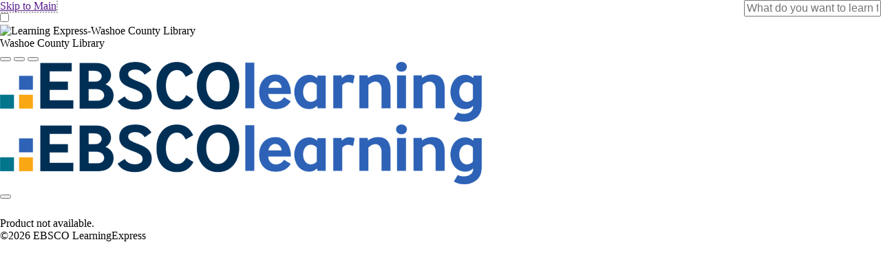

--- FILE ---
content_type: text/html
request_url: https://www.learningexpresshub.com/ProductEngine/Common/partials/lel-global-nav.html
body_size: 4112
content:
<div class="lel-global-nav" role="banner">
    <div id="sticky-header-trigger" aria-hidden="true">
        <a name="top"></a>
    </div>
    <header ng-if="!ltiMode" class="lel-header" ng-class="{'lel-home': hideSearchTextBox , 'remove-search': eliminateSearchTextBox}" role="presentation">
        
        <div class="content-wrapper">
           
            
            <!-- OPEN MAIN MENU ICON -->
            <label ng-click="onMainNavMenuToggle(true)" ng-keydown="$event.keyCode === 13 && onMainNavMenuToggle(true)" title="Open Main Menu" class="mobile-menu-toggle" ng-if="isSingleCenter && isSingleCenterPages && customizationData.customizations.hideHeaderSearchInput!='true'" id="hamBurger"></label>
            
            <!-- INSTITUTION LOGO -->
            <div class="institution-logo" ng-if="!ltiMode && institutionData.institutionLogo.imageSrc != '' && customizationData.customizations.hideInstitutionLogo!='true'" disable-tab-index>
                <a>
                    <img id="instutition-icon-image" ng-src="{{institutionData.institutionLogo.imageSrc}}" alt="Learning Express{{institutionData.institutionDisplayName?'-' + institutionData.institutionDisplayName :''}}">
                </a>
            </div>

            <!-- CENTER LOGO -->
            <div class="center-logo" ng-if="!ltiMode && customizationData.customizations.singleCenterLogoUrl != '' && customizationData.customizations.hideInstitutionLogo=='true'" disable-tab-index>
                <a>
                    <img id="center-icon-image" ng-src="{{customizationData.customizations.singleCenterLogoUrl}}" alt="{{customizationData.customizations.singleCenterLogoAlt ? customizationData.customizations.singleCenterLogoAlt : 'Center logo'}}">
                </a>
            </div>

            <!-- INSTITUTION INFO -->
            <div ng-if="!ltiMode && institutionData.institutionDisplayName!='' && institutionData.institutionDisplayName!=undefined && !isSingleCenter" class="institution-info" ng-hide="customizationData.customizations.hideInstitutionName=='true'">
                <div class="title p-attributes-in-div" tabindex="{{(isThereHamBurger && toggleMenuOpened) ? -1 : 0}}" ng-bind="institutionData.institutionDisplayName"></div>
                <!-- <p class="contact-info">Street Address<br>City, ST 11111<br>999-777-5555</p> -->
            </div>

            <!-- FIX MAIN MENU ICON AND SEARCH INPUT TO THE TOP ON MOBILE -->
            <div ng-if="!ltiMode && (!isSingleCenterPages || (isSingleCenterPages && customizationData.customizations.hideHeaderSearchInput=='true'))" class="fix-top-mobile" ng-class="{'header-rd-mobile': showNewHomePage}">

                <!-- OPEN MAIN MENU ICON -->
                <button ng-click="onMainNavMenuToggle(true)" ng-keydown="$event.keyCode === 13 && onMainNavMenuToggle(true)" title="Open Main Menu" class="mobile-menu-toggle" tabindex="{{(isThereHamBurger && !toggleMenuOpened) ? 0 : -1}}" id="hamBurger" ng-class="{'showWidget':!isSearchInMobileHeaderVisible}"></button>

                <button ng-if="showNewHomePage" class="mobile-search-open" ng-class="{'showWidget':!isSearchInMobileHeaderVisible}" ng-click="toggleSearchVisibilityInMobileHeader(true)"></button>
                <!-- SEARCH INPUT - SMALL -->
                <lel-search-input-sm ng-class="{'showWidget':isSearchInMobileHeaderVisible}"></lel-search-input-sm>
                <button ng-if="showNewHomePage" class="mobile-search-close" ng-class="{'showWidget':isSearchInMobileHeaderVisible}" ng-click="toggleSearchVisibilityInMobileHeader(false)"></button>
                <div ng-if="((isUserLoggedIn || (!isUserLoggedIn && isUserAuthenticated)) && showNewHomePage) && productFamilies.length > 1" class="app-menu-launcher-container-mobile" ng-class="{'element-with-spotlight': showSpotlight && currentSpotlightStep === spotlightSteps.first, 'showWidget':!isSearchInMobileHeaderVisible}">

                    <button class="app-menu-launcher" ng-class="{'activeCollectionGroupWidget' : isCollectionGroupWidgetVisible}" ng-click="toggleCollectionGroupWidget()"  aria-label="EbscoLearning Product Hub button" >
                        <div class="appswitcher-tooltip-msg" id="ebsco-learning-product-selector"><span class="hide-on-screen">EbscoLearning</span>Product Hub</div>
                    </button>
                    
                    <!-- SPOTLIGHT BELOW -->
                    <div class="feature-spotlight place-below-left">
                        <div class="message">
                            <p ng-bind-html="spotlightText.firstStepText"></p>
                        </div>
                        <div class="actions">
                            <button class="close" ng-click="closeSpotlight()" ng-bind-html="spotlightText.closeButton"></button>
                            <button class="continue" ng-click="changeSpotlightStep(spotlightSteps.second)" ng-bind-html="spotlightText.nextButton"></button>
                        </div>
                    </div>
                    <div class="feature-spotlight-bg"></div>
                    <!-- END SPOTLIGHT BELOW -->
                             <!-- APP MENU PANEL + FEATURE SPOTLIGHT -->
                    <div class="app-menu-container"
                        ng-class="{'showWidget':isCollectionGroupWidgetVisible || (showSpotlight && currentSpotlightStep === spotlightSteps.second),'element-with-spotlight':showSpotlight && currentSpotlightStep === spotlightSteps.second}">
                    
                        <div class="app-menu-tiles">
                            <div class="app-menu-tile-container" tabindex="-1" role="menu" >
                                <!-- <div class="header">
                                    <span class="header-title">EBSCOlearning Tools</span>
                                    <a href="#" class="view-all">Explore All</a>
                                </div> -->
                                <a tabindex="0" role="menuitem" ng-repeat="productFamily in productFamilies | orderBy : 'productFamily.WidgetOrder' " class="app-menu-tile dk-blue" id="productFamily-{{productFamily.ProductFamilyId}}"
                                    ng-class="{'current-location': productFamily.ProductFamilyId === currentProductFamily.ProductFamilyId}"
                                    ng-click="changeCurrentCollection(productFamily)" ng-space-enter="changeCurrentCollection(productFamily)">
                                    <div
                                        tabindex="-1" 
                                        class="app-icon"
                                        ng-style="{'background-color': productFamily.BackgroundColor || '#002f56', 'color': productFamily.InitialsColor || '#ffffff'}"
                                        ng-bind-html="productFamily.Initials || 'A'"
                                        aria-hidden="true">
                                    </div>
                                    <div class="product-title" ng-bind-html="productFamily.DisplayName"></div>
                                    <div ng-if="productFamily.ProductFamilyId === currentProductFamily.ProductFamilyId" class="appswitcher-tooltip-msg">Current Location</div>
                                </a>
                                <!-- FOR A FUTURE RELEASE - LINK TO A PAGE THAT DESCRIBES ALL OF THE COLLECTIONS.-->
                                <!-- <div class="footer">
                                    <a href="#" class="view-all">Explore All</a>
                                </div> -->
                            </div>
                        </div>
                        <!-- SPOTLIGHT SIDE LEFT -->
                        <div class="feature-spotlight place-side-left">
                            <div class="message">
                                <p ng-bind-html="spotlightText.secondStepText"></p>
                            </div>
                            <div class="actions">
                                <button class="continue" ng-click="changeSpotlightStep(spotlightSteps.third)" ng-bind-html="spotlightText.FinishButton"></button>
                            </div>
                        </div>
                        <div class="feature-spotlight-bg"></div>
                        <!-- END SPOTLIGHT SIDE LEFT -->
                    </div>
                </div>
            </div>
            
            <!-- LEARNINGEXPRESS EBSCO LOGO -->
            <div ng-if="!ltiMode && customizationData.customizations.hideInstitutionLogo!='true'" class="ebsco-logo">
                <img ng-src="{{customCenterLogo? customCenterLogo : defaultEbscoLogo}}" alt="{{customCenterLogoAltText? customCenterLogoAltText : 'EBSCO LearningExpress'}}">
            </div>
        </div>


    </header>
    <span id="navigation-description" class="out-of-view">Global Navigation</span>
    <nav ng-if="ltiSpecificKeys && !ltiSpecificKeys.hideHeader && !isSingleCenterHeaderFooter" id="main-header" role="menubar"
        aria-owns="navigation-left navigation-right" aria-describedby="navigation-description" ng-class="{'header-nav-rd': showNewHomePage}">
        <div ng-if="!ltiMode && customizationData.customizations.hideInstitutionLogo!='true' && showNewHomePage" class="ebsco-logo-rd">
            <img ng-src="{{customCenterLogo? customCenterLogo : defaultEbscoLogo}}" alt="{{customCenterLogoAltText? customCenterLogoAltText : 'EBSCO LearningExpress'}}">
        </div>
        <div class="content-wrapper">
            <button ng-click="onMainNavMenuToggle(false)" role="menuitem" ng-keydown="$event.keyCode === 13 && onMainNavMenuToggle(false)" title="Close Main Menu" class="mobile-menu-toggle" tabindex="{{(isThereHamBurger && toggleMenuOpened) ? 0 : -1}}" id="hamBurgerClose"></button>

            <ul class="nav-left" role="group" id="navigation-left" aria-label="menubar">
                <li role="none" ng-repeat="node in globalNavNodeData.PageMapNode" ng-if="!node.HiddenNode && node.CssClass.indexOf(leftAlignClassName)>=0"
                    ng-keydown="handleNodeKeydown($event,node)" ng-mouseleave="onMouseOut()" ng-mouseover="onMouseOver()" 
                     id="menubar-left-li-{{$index}}">
                    <a role="menuitem" id="menubar-left-{{$index}}" class="{{node.CssClass}} accessible-element" ng-class="{'menu': node.PageMapNode.length > 0 || node.CenterNode.length > 0, 'initial-focus': $index === 0}" ng-bind="node.DisplayTitle" ng-click="openMenu($event, node)" tabindex="{{(isThereHamBurger && !toggleMenuOpened) ? -1 : 0}}"
                        add-aria-expanded-and-described-by-for-menu-items="node.PageMapNode.length > 0 || node.CenterNode.length > 0"
                        describe-by-Id="menuDescription{{$index}}"
                        aria-haspopup="{{(node.PageMapNode.length > 0 || node.CenterNode.length > 0)}}"></a>
                    <span id="menuDescription{{$index}}" role="none" class="out-of-view">Use arrow keys to navigate between the {{node.DisplayTitle}} options.</span>
                    <ul ng-If="node.PageMapNode.length || node.CenterNode.length" ng-init="menuLeftIndex=$index" role="menu">
                        <li ng-repeat="iNode in node.PageMapNode" ng-class="{'no-subs':!iNode.PageMapNode||iNode.PageMapNode.length==0,'with-subs':iNode.PageMapNode.length>0 ,'active' : iNode.FriendlyUrl === currentLanguage}" role="none">
                            <a role="menuitem"  id="menuitem-{{menuLeftIndex}}-{{$index}}" ng-click="genericRedirectionBasedOnSingleCenter($event, iNode, node, $index)" class="{{iNode.CssClass}}" ng-bind="iNode.DisplayTitle"  tabindex="0" ng-attr-aria-selected="{{(iNode.FriendlyUrl === currentLanguage) ? 'true' :''}}" 
                            add-aria-expanded-and-described-by-for-menu-items="iNode.PageMapNode.length > 0" ng-space-enter="genericRedirectionBasedOnSingleCenter($event, iNode, node, $index)"
                            aria-haspopup="{{iNode.PageMapNode.length > 0 }}"></a>
                            <ul ng-If="iNode.PageMapNode.length" role="menu" ng-init="menuitemIndex=$index">
                                <li ng-repeat="subNode in iNode.PageMapNode" role="none">
                                    <a tabindex="0" id="submenu-{{menuLeftIndex}}-{{menuitemIndex}}-{{$index}}" ng-click="genericRedirection(subNode, iNode, $index)" ng-space-enter="genericRedirection(subNode, iNode, $index)" class="{{subNode.CssClass}}" ng-bind="subNode.DisplayTitle" role="menuitem"></a>
                                </li>
                            </ul>
                        </li>
                        <li class="with-subs" ng-repeat="center in node.CenterNode"  role="none" ng-if="center.FriendlyUrl !== mobileAccessCode">
                            <a id="center-{{menuLeftIndex}}-{{$index}}" ng-click="openSubMenu($event, iNode, node)" ng-space-enter="openSubMenu($event, iNode, node)" ng-bind="center.DisplayTitle" aria-describedby="submenuDescriptionwithsubs" tabindex="0"
                            role="menuitem" add-aria-expanded-and-described-by-for-menu-items="center.Categories.Category.length" aria-haspopup="{{center.Categories.Category.length > 0 }}"></a>
                            <ul ng-If="center.Categories.Category.length || node.CenterNode.length" role="menu" ng-init="menuitemIndex=$index">
                                <li ng-repeat="category in center.Categories.Category" role="none">
                                    <a ng-if="!category.ExternalUrl" href id="center-{{menuLeftIndex}}-{{menuitemIndex}}-{{$index}}" ng-click="centerHomeRedirection(center, category)" ng-space-enter="centerHomeRedirection(center, category)"
                                        ng-bind="category.DisplayTitle" role="menuitem"></a>
                                    <a ng-if="category.ExternalUrl" href="{{category.ExternalUrl}}" id="center-{{menuLeftIndex}}-{{menuitemIndex}}-{{$index}}" 
                                        ng-bind="category.DisplayTitle" role="menuitem" target="_blank"></a>
                                </li>
                            </ul>
                        </li>
                    </ul>
                </li>
            </ul>
            <ul class="nav-right" role="group" id="navigation-right" aria-label="menubar">
                <li role="none" ng-repeat="node in globalNavNodeData.PageMapNode" ng-if="!node.HiddenNode && (!node.CssClass || node.CssClass.indexOf(leftAlignClassName)<0)"
                    ng-class="getActivePageClass(node)" ng-keydown="handleNodeKeydown($event,node)" ng-mouseover="onMouseOver()" ng-mouseleave="onMouseOut()"
                     id="menubar-right-li-{{$index}}">
                    <a role="menuitem" id="menubar-right-{{$index}}" class="{{node.CssClass}} accessible-element" ng-bind="node.DisplayTitle" ng-class="{'menu': node.PageMapNode.length > 0}" ng-click="openMenu($event, node)" tabindex="{{(isThereHamBurger && !toggleMenuOpened) ? -1 : 0}}" 
                        add-aria-expanded-and-described-by-for-menu-items="node.PageMapNode.length > 0 || node.CenterNode.length > 0"
                        describe-by-Id="menuDescription-right{{$index}}"
                        aria-haspopup="{{(node.PageMapNode.length > 0 || node.CenterNode.length > 0)}}"></a>
                    <span id="menuDescription-right{{$index}}" role="none" class="out-of-view">Use arrow keys to navigate between the {{node.DisplayTitle}} options.</span>
                    <ul ng-If="node.PageMapNode.length || node.CenterNode.length" ng-init="menuRightIndex=$index" role="menu">
                        <li class="no-subs" ng-repeat="iNode in node.PageMapNode" ng-class="{'no-subs':!iNode.PageMapNode||iNode.PageMapNode.length==0,'with-subs':iNode.PageMapNode.length>0}" ng-if="!iNode.HiddenNode" role="none">
                            <a id="menuitem-{{menuRightIndex}}-{{$index}}" ng-click="genericRedirection(iNode, node, $index)" ng-space-enter="genericRedirection(iNode, node, $index)" class="{{iNode.CssClass}}" ng-bind="iNode.DisplayTitle"
                               aria-setsize="{{node.PageMapNode.length}}" aria-posinset="{{$index + 1}}" role="menuitem" tabindex="0"
                               add-aria-expanded-and-described-by-for-menu-items="iNode.PageMapNode.length" aria-haspopup="{{iNode.PageMapNode.length > 0 }}"></a>
                            <ul ng-If="iNode.PageMapNode.length" role="menu" ng-init="menuitemIndex=$index">
                                <li ng-repeat="subNode in iNode.PageMapNode" role="none">
                                    <a tabindex="0" id="submenu-{{menuRightIndex}}-{{menuitemIndex}}-{{$index}}" ng-click="genericRedirection(subNode, iNode, $index)" ng-space-enter="genericRedirection(subNode, iNode, $index)" class="{{subNode.CssClass}}" ng-bind="subNode.DisplayTitle" role="menuitem"></a>
                                </li>
                            </ul>
                        </li>
                        <li class="with-subs" ng-repeat="center in node.CenterNode" role="none">
                            <a id="center-{{menuRightIndex}}-{{$index}}" ng-bind="center.DisplayTitle" tabindex="0" aria-setsize="{{node.CenterNode.length}}" aria-posinset="{{$index + 1}}"
                            add-aria-expanded-and-described-by-for-menu-items="center.Categories.Category.length > 0" aria-haspopup="{{center.Categories.Category.length > 0 }}"></a>
                            <ul ng-If="center.Categories.Category.length" role="menu" ng-init="menuitemIndex=$index">
                                <li ng-repeat="category in center.Categories.Category" role="none">
                                    <a ng-if="!category.ExternalUrl" tabindex="0" id="center-{{menuRightIndex}}-{{menuitemIndex}}-{{$index}}" ng-click="centerHomeRedirection(center, category)" ng-space-enter="centerHomeRedirection(center, category)" ng-bind="category.DisplayTitle" role="menuitem"></a>
                                    <a ng-if="category.ExternalUrl" href="{{category.ExternalUrl}}" id="center-{{menuLeftIndex}}-{{menuitemIndex}}-{{$index}}" 
                                    ng-bind="category.DisplayTitle" role="menuitem" target="_blank"></a>
                                </li>
                            </ul>
                        </li>
                    </ul>
                </li>
                <li 
                    role="none" 
                    ng-if="((isUserLoggedIn || (!isUserLoggedIn && isUserAuthenticated)) && showNewHomePage) && productFamilies.length > 1" 
                    class="app-menu-launcher-container" 
                    ng-class="{'element-with-spotlight': showSpotlight && currentSpotlightStep === spotlightSteps.first}">
                    
                    <span id="button-label" class="sr-only">button</span>
                    <button role="menuitem" class="app-menu-launcher"  ng-class="{'activeCollectionGroupWidget' : isCollectionGroupWidgetVisible}" ng-click="toggleCollectionGroupWidget()" aria-labelledby="ebsco-learning-product-selector button-label">
                        <div class="appswitcher-tooltip-msg" id="ebsco-learning-product-selector"><span class="hide-on-screen">EbscoLearning</span>Product Hub</div>
                    </button>
                    
                    <!-- SPOTLIGHT BELOW -->
                    <div class="feature-spotlight place-below-left">
                        <div class="message">
                            <p ng-bind-html="spotlightText.firstStepText"></p>
                        </div>
                        <div class="actions">
                            <button class="close" ng-click="closeSpotlight()" ng-bind-html="spotlightText.closeButton"></button>
                            <button class="continue" ng-click="changeSpotlightStep(spotlightSteps.second)" ng-bind-html="spotlightText.nextButton"></button>
                        </div>
                    </div>
                    <div class="feature-spotlight-bg"></div>
                    <!-- END SPOTLIGHT BELOW -->
                             <!-- APP MENU PANEL + FEATURE SPOTLIGHT -->
                    <div class="app-menu-container" 
                        ng-class="{'showWidget':isCollectionGroupWidgetVisible || (showSpotlight && currentSpotlightStep === spotlightSteps.second),'element-with-spotlight':showSpotlight && currentSpotlightStep === spotlightSteps.second}">
                    
                        <div class="app-menu-tiles">
                            <div class="app-menu-tile-container" tabindex="-1" role="menu">
                                <!-- <div class="header">
                                    <span class="header-title">EBSCOlearning Tools</span>
                                    <a href="#" class="view-all">Explore All</a>
                                </div> -->
                                <a tabindex="0" role="menuitem" ng-repeat="productFamily in productFamilies | orderBy : 'productFamily.WidgetOrder' " class="app-menu-tile dk-blue" id="productFamily-{{productFamily.ProductFamilyId}}"
                                    ng-class="{'current-location': productFamily.ProductFamilyId === currentProductFamily.ProductFamilyId}"
                                    ng-click="changeCurrentCollection(productFamily)" ng-space-enter="changeCurrentCollection(productFamily)" >
                                    <div
                                        tabindex="-1" 
                                        class="app-icon"
                                        ng-style="{'background-color': productFamily.BackgroundColor || '#002f56', 'color': productFamily.InitialsColor || '#ffffff'}"
                                        ng-bind-html="productFamily.Initials || 'A'"
                                        aria-hidden="true">
                                    </div>
                                    <div class="product-title" ng-bind-html="productFamily.DisplayName"></div>                                    
                                    <div ng-if="productFamily.ProductFamilyId === currentProductFamily.ProductFamilyId" class="appswitcher-tooltip-msg">Current Location</div>
                                </a>
                                <!-- FOR A FUTURE RELEASE - LINK TO A PAGE THAT DESCRIBES ALL OF THE COLLECTIONS.-->
                                <!-- <div class="footer">
                                    <a href="#" class="view-all">Explore All</a>
                                </div> -->
                            </div>
                        </div>
                        <!-- SPOTLIGHT SIDE LEFT -->
                        <div class="feature-spotlight place-side-left">
                            <div class="message">
                                <p ng-bind-html="spotlightText.secondStepText"></p>
                            </div>
                            <div class="actions">
                                <button class="continue" ng-click="changeSpotlightStep(spotlightSteps.third)" ng-bind-html="spotlightText.FinishButton"></button>
                            </div>
                        </div>
                        <div class="feature-spotlight-bg"></div>
                        <!-- END SPOTLIGHT SIDE LEFT -->
                    </div>
                </li>
            </ul>
        </div>
    </nav>

<!-- Global Navigation for single centers  -->
    <nav ng-if="ltiSpecificKeys && !ltiSpecificKeys.hideHeader && isSingleCenterHeaderFooter" id="main-header" role="menubar" class="topnav"
        aria-owns="navigation-left navigation-right" aria-describedby="navigation-description">
        <div class="content-wrapper top-pad-mobile">
            <button ng-if="isThereHamBurger && toggleMenuOpened" role="menuitem" ng-click="onMainNavMenuToggle(false)" ng-keydown="$event.keyCode === 13 ? onMainNavMenuToggle(false) : handleCloseBtnFocus($event,false)" aria-label="Close Main Menu" class="mobile-menu-toggle"  id="hamBurgerClose"></button>
            <ul role="group" ng-class="{ 'topnav': isSingleCenterHeaderFooter}" class="nav-left" id="navigation-left" aria-label="menubar">
                <li role="none" ng-repeat="node in globalNavNodeData.PageMapNode" ng-if="!node.HiddenNode && node.CssClass.indexOf(leftAlignClassName)>=0"
                    ng-keydown="handleNodeKeydown($event,node)" ng-mouseleave="onMouseOut()" ng-mouseover="onMouseOver()" ng-class="getActivePageClass(node)"
                     id="menubar-left-li-{{$index}}">
                    <a role="menuitem" tabindex="0" aria-haspopup="{{(node.PageMapNode.length > 0 || node.CenterNode.length > 0)}}" id="menubar-left-{{$index}}" class="{{node.CssClass}} accessible-element" 
                        ng-class="{'menu': node.PageMapNode.length > 0 || node.CenterNode.length > 0, 'initial-focus': $index === 0}" ng-bind="node.DisplayTitle" ng-click="openMenu($event, node)"
                        add-aria-expanded-and-described-by-for-menu-items="node.PageMapNode.length > 0 || node.CenterNode.length > 0"></a> 
                    <ul ng-If="node.PageMapNode.length || node.CenterNode.length" ng-init="menuLeftIndex=$index" role="menu">
                        <li ng-repeat="iNode in node.PageMapNode" ng-class="{'no-subs':!iNode.PageMapNode||iNode.PageMapNode.length==0,'with-subs':iNode.PageMapNode.length>0,'active' : iNode.FriendlyUrl === currentLanguage}" role="none">
                            <a tabindex="0" id="menuitem-{{menuLeftIndex}}-{{$index}}" ng-click="genericRedirection(iNode, node, $index)" ng-space-enter="genericRedirection(iNode, node, $index)" class="{{iNode.CssClass}}" ng-bind="iNode.DisplayTitle" role="menuitem" ng-attr-aria-selected="{{(iNode.FriendlyUrl === currentLanguage) ? 'true' :''}}" 
                            add-aria-expanded-and-described-by-for-menu-items="iNode.PageMapNode.length > 0" aria-haspopup="{{iNode.PageMapNode.length > 0 }}"></a>
                            <ul ng-If="iNode.PageMapNode.length" role="menu" ng-init="menuitemIndex=$index"  ng-if="iNode.PageMapNode.length > 0">
                                <li ng-repeat="subNode in iNode.PageMapNode" role="none">
                                    <a tabindex="0" id="submenu-{{menuLeftIndex}}-{{menuitemIndex}}-{{$index}}" ng-click="genericRedirection(subNode, iNode, $index)" ng-space-enter="genericRedirection(subNode, iNode, $index)" class="{{subNode.CssClass}}" ng-bind="subNode.DisplayTitle" role="menuitem"></a>
                                </li>
                            </ul>
                        </li>
                        <li class="with-subs" ng-repeat="center in node.CenterNode" role="none">
                            <a id="center-{{menuLeftIndex}}-{{$index}}" ng-click="openSubMenu($event, iNode, node)" ng-space-enter="openSubMenu($event, iNode, node)" ng-bind="center.DisplayTitle" tabindex="0" 
                            role="menuitem" add-aria-expanded-and-described-by-for-menu-items="center.Categories.Category.length > 0" aria-haspopup="{{center.Categories.Category.length > 0 }}"></a>
                            <ul ng-If="center.Categories.Category.length" role="menu" ng-init="menuitemIndex=$index" ng-if="center.Categories.Category.length > 0">
                                <li ng-repeat="category in center.Categories.Category" role="none">
                                    <a ng-if="!category.ExternalUrl" tabindex="0" id="center-{{menuLeftIndex}}-{{menuitemIndex}}-{{$index}}" ng-click="centerHomeRedirection(center, category)" ng-space-enter="centerHomeRedirection(center, category)" ng-bind="category.DisplayTitle" role="menuitem"></a>
                                    <a ng-if="category.ExternalUrl" href="{{category.ExternalUrl}}" id="center-{{menuLeftIndex}}-{{menuitemIndex}}-{{$index}}" 
                                    ng-bind="category.DisplayTitle" role="menuitem" target="_blank"></a>
                                </li>
                            </ul>
                        </li>
                    </ul>
                </li>
                <li class="stretch search-in-nav" ng-if="customizationData.customizations.hideHeaderSearchInput!='true'" role="menuitem"> 
                    <single-center-search-input-sm></single-center-search-input-sm>
                </li>
            </ul>
            <!-- <lel-search-input-sm></lel-search-input-sm> -->
            <ul role="group" ng-class="{ 'topnav': isSingleCenterHeaderFooter}" class="nav-right" id="navigation-right" aria-label="menubar">
                <li ng-repeat="node in globalNavNodeData.PageMapNode" ng-if="!node.HiddenNode && (!node.CssClass || node.CssClass.indexOf(leftAlignClassName)<0)"
                    ng-class="{'logged-in':node.FriendlyUrl=='username' , 'menu': (node.PageMapNode.length > 0)}" ng-keydown="handleNodeKeydown($event,node)" ng-mouseover="onMouseOver()" ng-mouseleave="onMouseOut()"
                    role="none" id="menubar-right-li-{{$index}}">
                    <a role="menuitem" tabindex="0" id="menubar-right-{{$index}}" class="{{node.CssClass}} accessible-element" ng-bind="node.DisplayTitle" ng-class="{'menu': node.PageMapNode.length > 0}" ng-click="openMenu($event, node)" 
                        aria-haspopup="{{(node.PageMapNode.length > 0)}}" add-aria-expanded-and-described-by-for-menu-items="node.PageMapNode.length > 0 || node.CenterNode.length > 0"></a>
                    <ul ng-If="node.PageMapNode.length || node.CenterNode.length" ng-init="menuRightIndex=$index" ng-class="{ 'topnav-submenu': (isSingleCenterHeaderFooter && node.PageMapNode.length > 0) }" role="menu">
                        <li class="no-subs" ng-repeat="iNode in node.PageMapNode" role="none"
                            ng-class="{'no-subs':!iNode.PageMapNode||iNode.PageMapNode.length==0,'with-subs':iNode.PageMapNode.length>0}" 
                            ng-if="!iNode.HiddenNode">
                            <a id="menuitem-{{menuRightIndex}}-{{$index}}" ng-click="genericRedirection(iNode, node, $index)" ng-space-enter="genericRedirection(iNode, node, $index)"
                                class="{{iNode.CssClass}}" tabindex="0"  ng-bind="iNode.DisplayTitle" role="menuitem"
                                aria-haspopup="{{(iNode.PageMapNode.length>0)}}" aria-setsize="{{node.PageMapNode.length}}"
                                add-aria-expanded-and-described-by-for-menu-items="iNode.PageMapNode.length > 0" aria-posinset="{{$index + 1}}"></a>
                            <ul role="menu" ng-If="iNode.PageMapNode.length" ng-init="menuitemIndex=$index" ng-if="iNode.PageMapNode.length > 0">
                                <li ng-repeat="subNode in iNode.PageMapNode" role="none">
                                    <a tabindex="0" id="submenu-{{menuRightIndex}}-{{menuitemIndex}}-{{$index}}"
                                        ng-click="genericRedirection(subNode, iNode, $index)" class="{{subNode.CssClass}}" ng-space-enter="genericRedirection(subNode, iNode, $index)"
                                        ng-bind="subNode.DisplayTitle" role="menuitem"></a>
                                </li>
                            </ul>
                        </li>
                        <li class="with-subs" ng-repeat="center in node.CenterNode" role="none">
                            <a id="center-{{menuRightIndex}}-{{$index}}" ng-bind="center.DisplayTitle" tabindex="0" role="menuitem"  
                            add-aria-expanded-and-described-by-for-menu-items="center.Categories.Category.length > 0" aria-haspopup="{{center.Categories.Category.length > 0 }}" aria-setsize="{{node.CenterNode.length}}" aria-posinset="{{$index + 1}}"></a>
                            <ul role="menu" ng-If="center.Categories.Category.length" ng-init="menuitemIndex=$index" ng-if="center.Categories.Category.length > 0">
                                <li ng-repeat="category in center.Categories.Category" role="none">
                                    <a ng-if="!category.ExternalUrl" tabindex="0" id="center-{{menuRightIndex}}-{{menuitemIndex}}-{{$index}}" ng-click="centerHomeRedirection(center, category)" ng-space-enter="centerHomeRedirection(center, category)" ng-bind="category.DisplayTitle" role="menuitem"></a>
                                    <a ng-if="category.ExternalUrl" href="{{category.ExternalUrl}}" id="center-{{menuLeftIndex}}-{{menuitemIndex}}-{{$index}}" 
                                    ng-bind="category.DisplayTitle" role="menuitem" target="_blank"></a>
                                </li>
                            </ul>
                        </li>
                    </ul>
                </li>
                <li 
                    role="none" 
                    ng-if="((isUserLoggedIn || (!isUserLoggedIn && isUserAuthenticated)) && showNewHomePage) && productFamilies.length > 1" 
                    class="app-menu-launcher-container" 
                    ng-class="{'element-with-spotlight': showSpotlight && currentSpotlightStep === spotlightSteps.first}">
                    
                    <span id="button-label" class="sr-only">button</span>
                    <button role="menuitem" class="app-menu-launcher"  ng-class="{'activeCollectionGroupWidget' : isCollectionGroupWidgetVisible}" ng-click="toggleCollectionGroupWidget()" aria-labelledby="ebsco-learning-product-selector button-label">
                        <div class="appswitcher-tooltip-msg" id="ebsco-learning-product-selector"><span class="hide-on-screen">EbscoLearning</span>Product Hub</div>
                    </button>
                    
                    <!-- SPOTLIGHT BELOW -->
                    <div class="feature-spotlight place-below-left">
                        <div class="message">
                            <p ng-bind-html="spotlightText.firstStepText"></p>
                        </div>
                        <div class="actions">
                            <button class="close" ng-click="closeSpotlight()" ng-bind-html="spotlightText.closeButton"></button>
                            <button class="continue" ng-click="changeSpotlightStep(spotlightSteps.second)" ng-bind-html="spotlightText.nextButton"></button>
                        </div>
                    </div>
                    <div class="feature-spotlight-bg"></div>
                    <!-- END SPOTLIGHT BELOW -->
                             <!-- APP MENU PANEL + FEATURE SPOTLIGHT -->
                    <div class="app-menu-container" 
                        ng-class="{'showWidget':isCollectionGroupWidgetVisible || (showSpotlight && currentSpotlightStep === spotlightSteps.second),'element-with-spotlight':showSpotlight && currentSpotlightStep === spotlightSteps.second}">
                    
                        <div class="app-menu-tiles">
                            <div class="app-menu-tile-container" tabindex="-1" role="menu">
                                <!-- <div class="header">
                                    <span class="header-title">EBSCOlearning Tools</span>
                                    <a href="#" class="view-all">Explore All</a>
                                </div> -->
                                <a tabindex="0" role="menuitem" ng-repeat="productFamily in productFamilies | orderBy : 'productFamily.WidgetOrder' " class="app-menu-tile dk-blue" id="productFamily-{{productFamily.ProductFamilyId}}"
                                    ng-class="{'current-location': productFamily.ProductFamilyId === currentProductFamily.ProductFamilyId}"
                                    ng-click="changeCurrentCollection(productFamily)" ng-space-enter="changeCurrentCollection(productFamily)" >
                                    <div
                                        tabindex="-1" 
                                        class="app-icon"
                                        ng-style="{'background-color': productFamily.BackgroundColor || '#002f56', 'color': productFamily.InitialsColor || '#ffffff'}"
                                        ng-bind-html="productFamily.Initials || 'A'"
                                        aria-hidden="true">
                                    </div>
                                    <div class="product-title" ng-bind-html="productFamily.DisplayName"></div>                                    
                                    <div ng-if="productFamily.ProductFamilyId === currentProductFamily.ProductFamilyId" class="appswitcher-tooltip-msg">Current Location</div>
                                </a>
                                <!-- FOR A FUTURE RELEASE - LINK TO A PAGE THAT DESCRIBES ALL OF THE COLLECTIONS.-->
                                <!-- <div class="footer">
                                    <a href="#" class="view-all">Explore All</a>
                                </div> -->
                            </div>
                        </div>
                        <!-- SPOTLIGHT SIDE LEFT -->
                        <div class="feature-spotlight place-side-left">
                            <div class="message">
                                <p ng-bind-html="spotlightText.secondStepText"></p>
                            </div>
                            <div class="actions">
                                <button class="continue" ng-click="changeSpotlightStep(spotlightSteps.third)" ng-bind-html="spotlightText.FinishButton"></button>
                            </div>
                        </div>
                        <div class="feature-spotlight-bg"></div>
                        <!-- END SPOTLIGHT SIDE LEFT -->
                    </div>
                </li>
            </ul>
        </div>
    </nav>


    <!-- Preview Bar in instructor mode for Lti-->
    <div class="preview-mode-alert lti-lel3-preview-mode-alert" ng-if="isPreviewMode && ltiMode && !isLtiStudentMode && isLtiInstructorMode">
        <div class="content-wrapper">
            <p>Preview Mode</p>
            <a ng-click="redirectToResourceList()"><span class="show-content-on-desktop">Return to </span>Resource List</a>
        </div>
    </div>

    <div ng-if="ltiMode" class="lms-global-header">
            <div class="content-wrapper">
                <img ng-src="{{ customCenterLogo 
                                ? customCenterLogo 
                                : (customizationData.customizations.singleCenterLogoUrl && customizationData.customizations.hideInstitutionLogo=='true'
                                ? customizationData.customizations.singleCenterLogoUrl 
                                : defaultEbscoLogo) }}"
                    alt="{{ customCenterLogoAltText ? customCenterLogoAltText : 'EBSCO LearningExpress' }}">
                <p ng-if="selectedModeFlagOn">{{getCenterName()}}</p>
            </div>
        </div>
    <div ng-if="isUserLoggedIn && showNewHomePage" class="spotlight-container" ng-class="{'showWidget':showSpotlight && currentSpotlightStep === spotlightSteps.third}">
        <!-- SPOTLIGHT CENTERED ON PAGE -->
        <div class="feature-spotlight place-center">
            <div class="message">
                <p ng-bind-html="spotlightText.thirdStepText"></p>
            </div>
            <div class="actions">
                <input ng-model="isDontshowSpotlightChecked" ng-change="handleSpotlightPreferenceChange()" type="checkbox" name="dont-show-again" id="dont-show-again">
                <label for="dont-show-again" ng-bind-html="spotlightText.checkboxText"></label>
                <button class="continue" ng-click="closeSpotlight()" ng-bind-html="spotlightText.continueButton"></button>
            </div>
        </div>
        <div class="feature-spotlight-bg"></div>
        <!-- END SPOTLIGHT CENTERED ON PAGE -->
    </div>
</div>

--- FILE ---
content_type: text/html
request_url: https://www.learningexpresshub.com/ProductEngine/Common/partials/lel-site-messages.html
body_size: -271
content:
<div ng-repeat="message in siteMessages" ng-class="message.messageClass" ng-hide="message.isClosed">
    <div class="content-wrapper">
        <div class="out-of-view">{{message.MessageType}}</div>
        <span ng-bind-html="message.text"></span>
        <a href class="close accessible-button" role="button" aria-label="Close Message" ng-click="closeMessage(message)" tabindex="0" ></a>
    </div>
</div>



--- FILE ---
content_type: text/html
request_url: https://www.learningexpresshub.com/ProductEngine/Common/partials/lel-footer.html
body_size: 278
content:
<div ng-if="!ltiSpecificKeys.hideFooter" class="lel-footer" id="footer">
    <div ng-if="customizationData.customizations.isFooterImage == 'true'" class="b2b-ff-footer-texture-common b2b-ff-footer-texture"></div>
    <footer>
        <div class="content-wrapper" ng-if="!isSingleCenter">

            <!--<div class="links">
                <a href="index.html">Home</a> |
                <a href="#">Administrators and Librarians</a> |
                <a href="RESOURCE-LIST.html">Resource List</a> |
                <a href="#">Contact Us</a>
            </div>

            <div class="legal-info">
                <a href="#">Disclaimer</a> |
                <a href="#">Privacy Policy</a>

                <img src="Common/img/logo-learningexpress.png" alt="LearningExpress | An EBSCO Company">

                &copy;
                <script type="text/javascript">var year = new Date();document.write(year.getFullYear());</script> LearningExpress | An EBSCO Company

            </div>-->

            <div class="links">
                <span ng-repeat="link in footerLinkData.links">
                    <a href id="footer-navigation-{{$index}}" ng-click="genericRedirection(link)" ng-bind="link.DisplayTitle"></a> 
                    <span ng-if="$last!=true">|</span>
                </span>
            </div>
            <div class="legal-info">
                <span ng-repeat="link in footerLinkData.legalInfo">
                    <a href id="footer-legalinfo-{{$index}}" ng-click="genericRedirection(link)" ng-bind="link.DisplayTitle"></a>
                    <span>|</span>
                </span>                
                <span aria-label="copyrightText" ng-bind-html="copyrightText" class = "exclude-translation"></span>
            </div>

        </div>
        <!-- -------------------Footer links for Single center------------------------ -->
        <div class="content-wrapper" ng-if="isSingleCenter">
            
            <a href id="footer-navigation-{{$index}}" ng-click="genericRedirection(link)" ng-if="!isFooterLinkGeneric() && customizationData.customizations.doubleLineFooter!='true'"
                ng-class="link.CssClass" aria-label="{{link.DisplayTitle}}"
                ng-bind="manageFooterForCustomizeSingleCenter(link,$index)" ng-repeat="link in footerLinkData.homeLinks"></a> 
                

            <span aria-label="copyrightText" ng-bind-html="copyrightText" ng-if="!isFooterLinkGeneric() && footerLinkData.homeLinks.length > 0 && customizationData.customizations.doubleLineFooter!='true'" class = "exclude-translation"></span>
            
            <div class="links"  ng-if="footerLinkData.links.length > 0">
                <span ng-repeat="link in footerLinkData.links">
                    <a href id="footer-links-{{$index}}" ng-click="genericRedirection(link)" ng-bind="link.DisplayTitle"></a> 
                    <span ng-if="$last!=true">|</span>
                </span>
            </div>
            <div class="legal-info" ng-if="footerLinkData.legalInfo.length > 0">
                <span ng-repeat="link in footerLinkData.legalInfo">
                    <a href id="footer-legalinfo-{{$index}}" ng-click="genericRedirection(link)" ng-bind="link.DisplayTitle" aria-label="{{link.DisplayTitle}} page"></a>
                    <span>|</span>
                </span>                
                <span aria-label="copyrightText" ng-bind-html="copyrightText" class = "exclude-translation"></span>
            </div>

            <div class="toplinks" ng-if="isFooterLinkGeneric() && footerLinkData.topLinks.length > 0">
                <span ng-repeat="link in footerLinkData.topLinks">
                    <a href id="footer-toplinks-{{$index}}" ng-click="genericRedirection(link)" ng-bind="link.DisplayTitle"></a> 
                    <span ng-if="$last!=true">|</span>
                </span>
            </div>
            <div class="small-text" ng-if="isFooterLinkGeneric() && footerLinkData.smallText.length > 0">
                <span ng-repeat="link in footerLinkData.smallText">
                    <a href id="footer-smallText-{{$index}}" ng-click="genericRedirection(link)" ng-bind="link.DisplayTitle"></a> 
                    <span ng-if="$last!=true">|</span>
                </span>
                <span>|</span>
                <span aria-label="copyrightText" ng-bind-html="copyrightText"  class = "exclude-translation"></span>
            </div>
            
        </div>
    </footer>
</div>

--- FILE ---
content_type: text/html
request_url: https://www.learningexpresshub.com/ProductEngine/Common/partials/lel-search-input-sm.html
body_size: 247
content:
<div class="search-container sm-container" ng-class="{'search-rd': showNewHomePage && !isB2BFinancialFitHost}">
    <input type="checkbox" aria-hidden="true" id="search-suggestion-box-sm" class="toggle-search-suggestion" ng-model="showSuggestions" disable-tab-index>
    <label aria-hidden="true"  for="search-suggestion-box-sm" class="toggle-suggestion-list">dummy label</label>
    <div class="search-input sm">
        <label ng-if="customizationData.customizations.hideHeaderSearchInput != 'true'" aria-hidden="true"  class="toggle-suggestion-list" for="resource-search-sm" ng-bind="searchPlaceHolderString"></label>
        <input ng-if="customizationData.customizations.hideHeaderSearchInput != 'true'" role="combobox" aria-haspopup="grid" ng-attr-aria-expanded="{{showSuggestions}}" aria-autocomplete="list" tabindex="{{isThereHamBurger ? (toggleMenuOpened ? -1 : 0) : (hideSearchTextBox ? -1 : 0)}}" aria-hidden="{{isThereHamBurger ? (toggleMenuOpened ? true : false) : (hideSearchTextBox ? true : false)}}"
                type="text" id="resource-search-sm" title="{{searchPlaceHolderString}}" name="resource-search" aria-label="{{searchPlaceHolderString}}" placeholder="{{searchPlaceHolderString}}" 
               ng-enter="startSearch(selectedIndex > -1 ? 1 : 0,'resource-search-sm');clearAutoFill();" ng-model="searchData.searchString" ng-keydown="checkKeyDown($event)" ng-change="search()" ng-focus="search()">
        <input ng-if="customizationData.customizations.hideHeaderSearchInput == 'true'" role="combobox" aria-haspopup="grid" ng-attr-aria-expanded="{{showSuggestions}}" aria-autocomplete="list" tabindex="{{isThereHamBurger ? (toggleMenuOpened ? -1 : 0) : (hideSearchTextBox ? -1 : 0)}}" aria-hidden="{{isThereHamBurger ? (toggleMenuOpened ? true : false) : (hideSearchTextBox ? true : false)}}"
                type="text" id="resource-search-sm" title="Search for topics" name="resource-search" aria-label="Search for topics" placeholder="Search for topics" 
               ng-enter="startSearch(selectedIndex > -1 ? 1 : 0,'resource-search-sm');clearAutoFill();" ng-model="searchData.searchString" ng-keydown="checkKeyDown($event)" ng-change="search()" ng-focus="search()" autocomplete="off">
        <a tabindex="{{isThereHamBurger ? (toggleMenuOpened ? -1 : 0) : (hideSearchTextBox ? -1 : 0)}}" aria-hidden="{{isThereHamBurger ? (toggleMenuOpened ? true : false) : (hideSearchTextBox ? true : false)}}"
                href id="resource-search-sm-icon"  class="submit-search accessible-element" title="Submit Your Search" aria-label="Submit Your Search" ng-click="startSearch(0,'resource-search-sm');clearAutoFill();"></a>
    </div>
    <ul role="grid" id="suggestions" class="suggestions-list" ng-if="suggestions.length != undefined && suggestions.length != 0">
        <li ng-repeat="suggestion in suggestions" class="blockSpan sugg-item" ng-click="addToSelectedTags($index);startSearch(1,'resource-search-sm');"
            ng-mouseover="$parent.selectedIndex=$index" ng-class="{active : selectedIndex===$index}">
            <span class="product-name">{{suggestion._source.productName}}</span> <span class="product-type-icon" ng-if="suggestion._source.productTypeCode == 'Product Bundles'"></span>
        </li>
    </ul>
</div>

--- FILE ---
content_type: text/html
request_url: https://www.learningexpresshub.com/ProductEngine/Common/partials/single-center-search-input-sm.html
body_size: -152
content:
<div class="resource-search">
    <input type="text" name="resource-search" title="{{searchPlaceHolderString}}" id="resource-search-sm" aria-label="{{searchPlaceHolderString}}" placeholder="{{searchPlaceHolderString}}"
            ng-enter="startSearch(selectedIndex > -1 ? 1 : 0,'resource-search-sm');clearAutoFill();closeMenu()" ng-model="searchData.searchString" 
            ng-keydown="checkKeyDown($event)" ng-change="setSearchTimeout()" ng-focus="setSearchTimeout()" autocomplete="off">
    <a href title="Submit Your Search" id="resource-search-sm-icon" aria-label="Submit Your Search"
         ng-click="startSearch(0,'resource-search-sm');clearAutoFill();closeMenu()"></a>
</div>
<ul id="suggestions" class="suggestions-list" ng-if="suggestions.length != undefined && suggestions.length != 0">
    <li ng-repeat="suggestion in suggestions" class="blockSpan sugg-item" ng-click="addToSelectedTags($index);startSearch(1,'resource-search-sm');closeMenu();"
        ng-mouseover="$parent.selectedIndex=$index" ng-class="{active : selectedIndex===$index}">
        <span class="product-name">{{suggestion._source.productName}}</span>
    </li>
</ul>



--- FILE ---
content_type: text/html
request_url: https://www.learningexpresshub.com/ProductEngine/ProductCatalog/partials/product-details.html
body_size: 83
content:
<div class="content-wrapper search-results">
    <h1 class="resource-header" ng-bind="pageTitle"></h1>
    <span ng-bind="pageSubTitle"></span>
    <div class="resource-breadcrumbs">
        
    </div>

    <!-- RESOURCES/GUIDANCE WRAPPER -->
    <div class="general-content">
        <div class="content-area resources marc-product">
            <!--DISPLAY ALL THE PRODUCTS -->
            <div class="resource-items product-detail" >
                <div class="resource marc-product" ng-class="getProductClass(productDetails)"  ng-if="isProductAvailable">
                    <div ng-if="isSingleCenter">
                        <h4 title="{{productDetails.Title}}">
                        <a href ng-if="!isLoggedIn || isProductAccessible"  ng-click="LaunchProduct(productDetails.SkuId, productDetails.ProductTypeCode, productDetails.ProductId, launchProductId)" ng-bind-html="productDetails.Title"></a>
						<span ng-if="isLoggedIn && !isProductAccessible" ng-bind-html="productDetails.Title"></span>
                        </h4>
                        <p class="resource-item-p-margin instruction-one" ng-bind-html="instructionOne"></p>
                        <a href ng-class="getProductClass(productDetails)" ng-show="isLoggedIn && isProductAccessible" ng-click="LaunchProduct(productDetails, launchProductId)">{{getProductButtonText(productDetails)}}</a>
                    </div>
                    <ng-container ng-if="!isSingleCenter">
                        <h4 title="{{productDetails.Title}}">
                            <a href ng-if="!isLoggedIn || isProductAccessible"  ng-click="LaunchProduct(productDetails.SkuId, productDetails.ProductTypeCode, productDetails.ProductId, launchProductId)" ng-bind-html="productDetails.Title"></a>
                            <span ng-if="isLoggedIn && !isProductAccessible" ng-bind-html="productDetails.Title"></span>
                        </h4>
                        <p class="resource-item-p-margin instruction-one" ng-bind-html="instructionOne"></p>
                    </ng-container>
                    <a href ng-if="!isSingleCenter" ng-class="getProductClass(productDetails)" ng-show="isLoggedIn && isProductAccessible" ng-click="LaunchProduct(productDetails, launchProductId)">{{getProductButtonText(productDetails)}}</a>
                    
                    <a href class="login-msg" ng-show="!isLoggedIn" ng-click="redirectToLogin()"><strong>Sign In</strong> or <strong>Register</strong> to Begin</a>

                    <p class="resource-item-p-margin no-access-text" ng-show="isLoggedIn && !isProductAccessible" ng-bind-html="instructionTwo"></p>

                </div>
                <div class="resource-item-p-margin long-description" ng-bind-html="productDetails.LongDescription"></div>
                <div class="resource-item-p-margin table-of-content" ng-bind-html="productDetails.TableofContent"></div>
                <div class="topPaddingForNoProducts" ng-if="!isProductAvailable">
                    <span>Product not available.</span>
                </div>
            </div>
        </div>
    </div>
</div>


--- FILE ---
content_type: text/css
request_url: https://www.learningexpresshub.com/dist/css/lel-index.min.css
body_size: 16986
content:
.suggestions-list{display:none;position:absolute;width:100%;list-style-type:none;margin:0;padding:0;overflow:auto;-webkit-border-radius:7px;-moz-border-radius:7px;border-radius:7px;-moz-background-clip:padding;-webkit-background-clip:padding-box;font-size:14px;z-index:10000;border:1px solid #c8c8c8;background:#fff;max-width:600px}.suggestions-list li.active,.suggestions-list li:active,.suggestions-list li:hover{background:#fff;color:#1f4c79}.search-container input.toggle-search-suggestion[type=checkbox]{position:absolute;clip:rect(0,0,0,0);top:0;left:0;z-index:-10}label.toggle-suggestion-list{border:0;height:0;margin:-1px;overflow:hidden;padding:0;position:absolute;width:1px}.search-container input.toggle-search-suggestion[type=checkbox]:checked~label.toggle-suggestion-list:before{display:block;pointer-events:visible}.search-container input.toggle-search-suggestion[type=checkbox]~label.toggle-suggestion-list:before{position:fixed;top:0;right:0;bottom:0;left:0;display:none;z-index:500;content:'';cursor:default}.search-container input.toggle-search-suggestion[type=checkbox]:checked~.search-input a.submit-search{z-index:501}.search-container input.toggle-search-suggestion[type=checkbox]:checked~ul.suggestions-list{display:block}.search-container.sm-container>.suggestions-list{max-width:375px}.search-container.lg-container>.suggestions-list{max-width:100%}@media (max-width:767px){.search-container.sm-container>.suggestions-list{max-width:calc(100% - 70px);margin-left:59px}}.suggestions-list li{color:#666;font-weight:400;padding:4px 25px;font-size:16px;cursor:pointer;background:#fff;border-bottom:1px solid #ddd}.suggestions-list:focus{outline:0}@media (min-width:768px){.search-container{position:relative;display:table;margin:0 auto}header .search-container{position:absolute;top:0;right:0;z-index:10000}#sticky-header-trigger.reveal-search~header .search-container{top:0}}@media (min-width:768px) and (max-width:990px){header .search-container{right:5px}}@media (max-width:767px){header .search-container .suggestions-list{top:50px}.suggestions-list li{font-size:18px}}@media (min-width:768px){header.lel-home .search-container,header.search-results .search-container{top:-130px;-webkit-transition:top .3s ease-in-out;transition:top .3s ease-in-out}header.lel-home .suggestions-list,header.search-results .suggestions-list{display:none}}.main-content .search-container.scroll-up{top:-850px;-webkit-transition:top .5s ease-in-out;transition:top .5s ease-in-out}.search-container.lg-container{width:100%;margin-top:25px}@media (min-width:768px){.search-container>.search-input,header.lel-header .search-container>.search-input{position:relative;top:auto;right:auto}}@media (max-width:767px){.search-container.lg-container{display:none}}@media (max-width:990px) and (min-width:768px){.search-container>.search-input,header.lel-header .search-container>.search-input{right:0}}.search-container.lg-container>.search-input{width:100%}.tooltip-focus-label{display:none}:focus+.tooltip-focus-label,:focus~.tooltip-focus-label{display:block}.pos-relative{position:relative}.centertiles .border-and-place{box-sizing:content-box}.mycenter-landing-titles .resource-tile h2{font-size:3rem;font-weight:300}nav#main-header .content-wrapper>ul[class*=nav-]>li:not(:first-child){margin-left:0}nav#main-header .content-wrapper>ul[class*=nav-]>li.show_dropdown{background-color:#f1f1f1}nav#main-header .content-wrapper>ul[class*=nav-]>li.show_dropdown>a{color:#1f4c79}nav#main-header .content-wrapper>ul[class*=nav-]>li.show_dropdown>a.menu:before{content:'\f077';top:calc(50% + 2px);color:#f1f1f1;text-shadow:0 -2px 0 #1f4c79}nav#main-header .content-wrapper>ul>li>ul>li.show_dropdown>ul{display:block;z-index:11}nav#main-header .content-wrapper>ul>li.show_dropdown>ul{display:block}nav#main-header .content-wrapper>ul>li.show_dropdown>ul>li{-webkit-box-sizing:border-box;box-sizing:border-box}nav#main-header .content-wrapper>ul>li.show_dropdown>ul>li:not(:last-child){border-bottom:1px solid #ad9c00}nav#main-header .content-wrapper>ul>li.show_dropdown>ul>li.with-subs>a{position:relative;padding-right:60px}nav#main-header .content-wrapper>ul>li.show_dropdown>ul>li.show_sub{background-color:#eeebd7}nav#main-header .content-wrapper>ul>li.show_dropdown>ul>li.with-subs>a:focus:before,nav#main-header .content-wrapper>ul>li.show_dropdown>ul>li.with-subs>a:hover:before{display:none}nav#main-header .content-wrapper>ul>li.show_dropdown>ul>li.show_sub>ul{display:block;z-index:11}.expand-item-list>input[type=checkbox]:focus+label,.expand-item-list>input[type=radio]:focus+label{outline:#aaa dotted 2px}.expand-item-list>input[type=checkbox]:checked+.accordion-tab+.expand-list .expand-item-list>input[type=radio]:checked+label+.expand-list,.expand-item-list>input[type=checkbox]:checked+label+.expand-list,.expand-item-list>input[type=radio]:checked+.accordion-tab+.expand-list{display:block}.expand-item-list .expand-list{display:none}.centertiles>input[type=radio]:checked+label+[class*=category-list-area-] ul{display:block}.centertiles>label+[class*=category-list-area-] ul{display:none}footer .links ul>li{display:inline}@media (min-width:768px){header.lel-header{z-index:175}body.noScroll{position:initial}}@media (max-width:767px){input[type=checkbox].toggle-content:checked~.lel-footer footer,input[type=checkbox].toggle-content:checked~.lel-global-nav header,input[type=checkbox].toggle-content:checked~.main-content{-webkit-filter:blur(1px);filter:blur(1px);opacity:.75}input[type=checkbox].toggle-content:checked~.lel-global-nav nav#main-header{left:0;-webkit-box-shadow:25px 0 50px 25px rgba(0,0,0,.25);box-shadow:25px 0 50px 25px rgba(0,0,0,.25);z-index:10}}nav#main-header .content-wrapper>ul.nav-left>li>ul li>a:focus,nav#main-header .content-wrapper>ul.nav-right>li>ul li>a:focus{border:2px dotted #aaa;outline-width:0}.collection-switcher .centertile-wrapper,fieldset#register-no-email.register-no-email-show{display:block}.form-field-row .dropdown-menu.institution-list-dropdown,.form-field-row .dropdown-menu.security-qts-dropdown{overflow:hidden;text-overflow:ellipsis;white-space:nowrap}.form-field-row input[type=checkbox].registration-dropdown:checked+label:before{display:block;pointer-events:visible}.form-field-row .registration-dropdown+label:before{position:fixed;top:0;right:0;bottom:0;left:0;display:none;z-index:20;content:'';cursor:default}form.user-info .form-field-row .toggle-content.institution-dropdown-list,form.user-info .form-field-row .toggle-content.security-qts-dropdown-list{z-index:50}form.user-info .form-field-row.invalid .checkbox-list>label span{color:#700}form.my-center-dropdown{padding-left:0}form.my-center-dropdown .form-label{width:70px}form.my-center-dropdown label.dropdown-menu~.toggle-content{left:70px;width:350px;max-height:580px;top:30px;overflow-y:hidden;z-index:50}form.my-center-dropdown label.dropdown-menu~.toggle-content>ul>li{height:30px;font-size:16px}form.my-center-dropdown label.dropdown-menu~.toggle-content>ul>li>a{padding:0 10px;line-height:28px}form.my-center-dropdown label.dropdown-menu{width:350px;height:30px;padding:4px 10px 4px 15px;font-size:20px}.mycenter-report .user-info{padding:5px 20px;border:1px solid #005aa1;border-radius:8px 8px 0 0;background-color:#005aa1;font-family:'Open Sans';font-weight:600;font-size:1.5em;color:#fff;height:34px}form.my-center-dropdown .dropdown-menu{color:#333}.my-center-wrapper{padding-left:15px;padding-right:15px}form.user-info.my-center-dropdown .form-field-row{margin:0;padding:0;height:0}.my-center-wrapper .tab-switcher{padding-top:10px;clear:right}@media (max-width:767px){form.user-info.my-center-dropdown label~.toggle-content{margin-top:0;left:0;width:100%;top:65px}form.my-center-dropdown .form-label,form.my-center-dropdown label.dropdown-menu{width:100%}}@media (max-width:372px){.mycenter-report .user-info,form.my-center-dropdown label.dropdown-menu{padding-left:5px;padding-right:5px}form.user-info label:not([class=style-as-link]).dropdown-menu{padding-right:5px}}.my-center-row{display:table;clear:both;margin-right:-15px;margin-left:-15px}@media (min-width:992px){.my-center-col-md-7{float:left;width:58.33333333%}.my-center-col-md-5{float:left;width:41.66666667%}}.my-center-col-md-5,.my-center-col-md-7,.my-center-col-sm-6{position:relative;min-height:1px;padding-right:15px;padding-left:15px;box-sizing:border-box}.my-center-well{min-height:20px}.my-center-well-sm{padding:9px;border-radius:10px}.sf-dashboard-frame .icon-saved-schools{box-sizing:border-box}.jca-custom-popup .text-center{text-align:center}.my-center-wrapper p{margin:0 0 10px}.my-center-wrapper small{font-size:85%;margin:0 0 10px}.my-center-wrapper .btn{min-height:21px;line-height:1.5;display:inline-block;margin-bottom:0;text-align:center;white-space:nowrap;vertical-align:middle;-ms-touch-action:manipulation;touch-action:manipulation;-webkit-user-select:none;-moz-user-select:none;-ms-user-select:none;user-select:none}.my-center-wrapper p:last-child.small{margin-top:0}.form-field-row input[type=checkbox].my-center-topic-list:checked+label:before{display:block;pointer-events:visible}.form-field-row .my-center-topic-list+label:before{position:fixed;top:0;right:0;bottom:0;left:0;display:none;z-index:20;content:'';cursor:default}form.user-info input.my-center-topic-list[type=checkbox]{top:0;left:0;z-index:-10}.my-recommended-resources.active .panel-body{display:block}.my-recommended-resources .panel-body{display:none}.my-recommended-resources.active .panel-collapse{height:auto!important}form.user-info input[type=radio]:focus+.form-field-row>label:before{outline:#aaa dotted 2px!important}form.user-info button.flex-dd-parent.checkbox-toggle.dropdown~.toggle-content>ul>li>a:focus,form.user-info label:not([class=style-as-link])~.toggle-content>ul>li>a:focus{border:2px dotted #aaa!important}.topic-dropdown{width:250px}.topic-dropdown label{text-overflow:ellipsis}#modal-window .buttons div.div-button{display:inline-block;padding:10px;-webkit-box-sizing:border-box;box-sizing:border-box;min-height:4rem;font-size:1.8rem;line-height:1.1;text-align:center;width:10rem;cursor:pointer;color:#fff;background-color:#004c88;border-radius:8px;-webkit-box-shadow:inset 0 0 0 1px #004c88,inset 1px 1px 0 1px rgba(255,255,255,.25),inset -1px -1px 0 1px rgba(0,0,0,.25);box-shadow:inset 0 0 0 1px #004c88,inset 1px 1px 0 1px rgba(255,255,255,.25),inset -1px -1px 0 1px rgba(0,0,0,.25);-webkit-transition:-webkit-box-shadow .2s ease-in-out;transition:-webkit-box-shadow .2s ease-in-out;transition:box-shadow .2s ease-in-out;transition:box-shadow .2s ease-in-out,-webkit-box-shadow .2s ease-in-out}#modal-window .buttons div.div-button:hover{-webkit-box-shadow:inset 0 0 0 1px #004c88,inset 1px 1px 0 1px rgba(255,255,255,.25),inset -1px -1px 0 1px rgba(0,0,0,.25),0 5px 10px -5px rgba(0,0,0,.5);box-shadow:inset 0 0 0 1px #004c88,inset 1px 1px 0 1px rgba(255,255,255,.25),inset -1px -1px 0 1px rgba(0,0,0,.25),0 5px 10px -5px rgba(0,0,0,.5)}#modal-window .buttons div.div-button[title^=Cancel]{color:#666;background-color:#ddd;border-radius:8px;-webkit-box-shadow:inset 0 0 1px 1px #666,inset 1px 1px 0 1px rgba(255,255,255,.2),inset -1px -1px 0 1px rgba(0,0,0,.1);box-shadow:inset 0 0 1px 1px #666,inset 1px 1px 0 1px rgba(255,255,255,.2),inset -1px -1px 0 1px rgba(0,0,0,.1);-webkit-transition:-webkit-box-shadow .2s ease-in-out;transition:-webkit-box-shadow .2s ease-in-out;transition:box-shadow .2s ease-in-out;transition:box-shadow .2s ease-in-out,-webkit-box-shadow .2s ease-in-out}#modal-window .buttons div[title^=Cancel]:hover{-webkit-box-shadow:inset 0 0 1px 1px #666,inset 1px 1px 0 1px rgba(255,255,255,.2),inset -1px -1px 0 1px rgba(0,0,0,.1),0 5px 10px -5px rgba(0,0,0,.5);box-shadow:inset 0 0 1px 1px #666,inset 1px 1px 0 1px rgba(255,255,255,.2),inset -1px -1px 0 1px rgba(0,0,0,.1),0 5px 10px -5px rgba(0,0,0,.5)}#modal-window .buttons div.div-button:not(:last-child){margin-right:5px}#modal-window h1.h3-modal-window>div.div-button,#modal-window h3>div.div-button{position:absolute;top:0;right:0;bottom:0;display:block;width:40px;cursor:pointer}#modal-window h1.h3-modal-window>div.div-button:before,#modal-window h3>div.div-button:before{position:absolute;top:5px;left:5px;display:block;height:auto;width:auto;font-family:FontAwesome;content:'\f057'}@media (min-width:768px){#modal-window>.buttons.big-msg>.btn{width:47%;padding:20px 30px}}@media (max-width:768px){#modal-window>.buttons.big-msg>.btn{width:50%;padding:20px 3px}#modal-window .buttons div.div-button{font-size:1.7rem!important}}.faq>.expand-item-list .accordian-question{font-weight:600}.container{padding-right:1px;padding-left:1px;margin-right:auto;margin-left:auto}@media (min-width:768px){.container{width:730px}}@media (min-width:992px){.container{width:962px}}#modal-window+label{z-index:1050}#modal-window{z-index:1100;width:auto;height:auto;min-width:300px;min-height:160px;padding-bottom:0}#modal-window:not(.score-my-test-popup):not(.formula-popup):not(.upload-send-resume-popup):not(.delete-account-popup):not(.enotes-modal):not(.modal-simple-whitebg){max-width:600px}@media (max-width:600px){#modal-window{max-width:90%}}#modal-window .content{height:auto;max-height:300px;min-height:100px;overflow-x:auto;overflow-y:overlay;padding:0 25px 10px}#modal-window.formula-popup .content{overflow-x:auto}#modal-window .calculator{max-height:500px}@media screen and (orientation:portrait){@media (max-height:767px){#modal-window .content{max-height:550px}}@media (max-height:700px){#modal-window .content{max-height:500px}}@media (max-height:650px){#modal-window .content{max-height:450px}}@media (max-height:600px){#modal-window .content{max-height:400px}}@media (max-height:550px){#modal-window .content{max-height:350px}}@media (max-height:500px){#modal-window .content{max-height:300px}}}@media screen and (orientation:landscape){@media (max-width:450px){#modal-window .content{max-height:250px}}@media (max-width:400px){#modal-window .content{max-height:200px}}@media (max-width:350px){#modal-window .content{max-height:150px}}}#modal-window{max-height:100%}@media (max-width:1024px){#modal-window{max-height:80%}}@media (max-width:767px){#modal-window{top:0;height:auto;max-height:100%}}#modal-window .buttons{float:right;position:relative}.lel4-toggle-modal{display:none}.lel4-toggle-modal+#modal-window,.lel4-toggle-modal+#modal-window+label{opacity:1;pointer-events:all}@media (min-width:767px){.lel4-toggle-modal+#modal-window{-webkit-transform:translate(-50%,20px);transform:translate(-50%,20px)}}.securityQuestionEllipsis{word-wrap:normal}.securityQuestionDropdownEllipsis{text-overflow:ellipsis;white-space:nowrap;overflow:hidden}.customUserSettingsTextWrapInput{width:0!important;height:0!important;position:absolute!important}.customUserSettingsTextWrapLabel{font-weight:500!important;word-wrap:break-word}.marc input[type=password]{padding:6px 10px 0;height:1.5em;margin:5px 0;width:100%;font-size:2.8rem;font-weight:100;line-height:1.15;background-color:#fff;border:1px solid #1f4c79;border-radius:10px;outline:0;-webkit-box-shadow:0 0 10px rgba(0,0,0,.2);box-shadow:0 0 10px rgba(0,0,0,.2);-webkit-box-sizing:border-box;box-sizing:border-box}.error-state .error-message,.resource-items .resource .no-access-text,form.user-info.login-form .invalid~.disclaimer-text{color:#900;font-weight:600}#modal-window .h3-modal-window,#modal-window h3{border-top-left-radius:12px;border-top-right-radius:12px}input[type=checkbox]:focus+label,input[type=checkbox]:focus+label.dropdown-menu,input[type=checkbox]:focus+label.helpful-hints,input[type=radio]:focus,input[type=radio]:focus+label,input[type=text]:focus,input[type=password]:focus,input[type=email]:focus{outline:#aaa dotted 2px!important}.userSettingsTextOverflowEllipsis{text-overflow:ellipsis}.customUserSettingslabel{word-break:break-word;font-family:sans-serif}@media (max-width:767px){form.user-info .form-field-row.invalid>.more-info .error-msg,form.user-info .form-field-row.invalid>.no-info,form.user-info .form-field-row.invalid>.no-info .error-msg{display:unset!important}}.sf-btn{display:inline-block!important;width:auto!important;margin:0 auto!important;padding:5px 10px!important}.sf-btn.circle{padding:1px!important;height:35px!important;width:35px!important;line-height:33px!important;font-size:1.2em!important}.sf-btn.large{height:29px!important;line-height:22px!important}.text-center{text-align:center}.modal-open{overflow:hidden}.institution-logo>a{cursor:default}@media (max-width:767px){.hidden-xs{display:none!important}.word-wrap-class .general-content a{word-break:break-all}}.resources .resource-items .resource.marc-product{width:calc(100% - 25px)}.resources .resource-items.product-detail{margin-top:-20px}.jca-wizard-modal-download .main-content{min-height:375px}#modal-window>.content{margin-bottom:10px}#modal-window{overflow-x:unset;overflow-y:unset}.omj-bottom-links a{display:block}.form-field-row input[type=checkbox].mwr-dropdown:checked+label:before{display:block;pointer-events:visible}.form-field-row .mwr-dropdown+label:before{position:fixed;top:0;right:0;bottom:0;left:0;display:none;z-index:1;content:'';cursor:default}#modal-window.delete-modal{width:750px}[id*=modal-window].delete-modal{top:20%}form.user-info input[type=checkbox].mwr-dropdown,form.user-info input[type=radio].mwr-radio{width:0}form.user-info input[type=checkbox],form.user-info input[type=radio]{left:0}.computer-courses-listing .mc-single-line-item p.small{margin:initial}.mc-expandable-single-resource a:hover,.mc-single-line-item a:hover{color:#004c88}.ebooks-listing .mc-single-line-item .mc-resource-links a.disabled{position:relative;opacity:.75;cursor:default;color:rgba(199,199,199,.75);pointer-events:none}.ebooks-listing .mc-single-line-item:hover h2 span.disabled{position:relative;cursor:default;pointer-events:none;color:#333}.out-of-view{position:fixed;top:-5000px;left:-5000px;color:transparent;background-color:transparent;pointer-events:none}@media (min-width:768px){#modal-window.delete-modal{max-width:750px}#modal-window.privacy-policy-modal{max-width:2400px}.expand-item-list.test-tab .mc-test-actions-row div:only-of-type{width:74%}}@media (max-width:881px){.expand-item-list.test-tab .mc-test-actions-row div:only-of-type{width:70%}}.expand-item-list.test-tab .mc-test-actions-row div:only-of-type{text-align:left}.expand-item-list.test-tab .expand-list .new-test-btn{position:relative;top:10px;height:20px;margin-bottom:15px}.expand-item-list.test-tab .expand-list .study-guide-recommendations{clear:both}.expand-item-list.test-tab .expand-list .study-guide .study-guide-panel h3{float:left}.expand-item-list.test-tab .expand-list .study-guide .study-guide-panel .study-guide-unordered-listing{display:inline-block;float:right;padding:0;margin:0 0 10px}.expand-item-list.test-tab .expand-list .study-guide .study-guide-panel .study-guide-item{padding-top:0;float:left;margin:0}.expand-item-list.test-tab .expand-list .study-guide .study-guide-panel .study-guide-item:first-child{margin-right:20px}.expand-item-list.test-tab .expand-list .study-guide .study-guide-panel ul>li::before{content:''}@media (min-width:961px){.expand-item-list.test-tab .expand-list .study-guide .study-guide-panel .study-guide-unordered-listing{width:32%}}@media (max-width:960px) and (min-width:907px){.expand-item-list.test-tab .expand-list .study-guide .study-guide-panel .study-guide-unordered-listing{width:34%}}@media (max-width:907px) and (min-width:767px){.expand-item-list.test-tab .expand-list .study-guide .study-guide-panel .study-guide-unordered-listing{width:41%}}@media (max-width:767px){#modal-window.delete-modal .buttons{right:20px}.expand-item-list.test-tab .expand-list .study-guide .study-guide-panel .study-guide-unordered-listing{clear:left;float:left}.expand-item-list.test-tab .expand-list .study-guide .study-guide-panel .study-guide-item{margin-top:5px}}.expand-item-list.test-tab .expand-list .study-guide .mc-resource-study-guide.study-guide.show,.expand-item-list.test-tab .expand-list .study-guide .study-guide-panel.show{display:block}.expand-item-list.test-tab .expand-list .study-guide .mc-resource-study-guide.study-guide.hide .tutorial-tab .mc-resource-study-guide .study-guide-actions.hide,.expand-item-list.test-tab .expand-list .study-guide .study-guide-panel.hide{display:none}.tutorial-tab .mc-resource-study-guide .study-guide-actions.show{display:inline-block}.expand-item-list>input[type=checkbox]:checked+.accordion-tab+.expand-list,.expand-item-list>input[type=checkbox]:checked+label+.expand-list,.expand-item-list>input[type=radio]:checked+.accordion-tab+.expand-list,.expand-item-list>input[type=radio]:checked+label+.expand-list{display:block}.mc-expandable-single-resource+.mc-resource-study-guide.show-study-guides{padding:20px 25px;pointer-events:all;height:auto;opacity:1}.tutorial-tab .mc-expandable-single-resource input.mc-resource-reveal-study-guide+.toggle-study-guide-button:before{content:'\f057'}#modal-window .h3-modal-window{position:relative;margin:0;padding:5px 50px 5px 10px;background-color:#004c88;color:#fff;font-size:2.6rem;font-weight:300}.tutorial-tab .study-guide-actions.grid-container-inprogress{display:grid;grid-template-columns:70% auto auto}.tutorial-tab .study-guide-actions.grid-container-completed{display:grid;grid-template-columns:48% auto auto auto}.tutorial-tab .study-guide-actions.grid-container-inprogress>div{background-color:rgba(255,255,255,.8);text-align:center;padding:20px 0;font-size:30px}.tutorial-tab .study-guide-actions .item1{grid-row-start:1;grid-row-end:3}.tutorial-tab a.icon-link.view-report:before{font-size:1.25em}.tutorial-tab a.icon-link.certificate,.tutorial-tab a.icon-link.relaunch,.tutorial-tab a.icon-link.resume,.tutorial-tab a.icon-link.view-report{display:block;float:left}.right-align,.tutorial-tab .study-guide-actions .action-btn{float:right}.tutorial-tab a.icon-link.certificate{margin-top:2px}.tutorial-tab .study-guide-actions+.progress,.tutorial-tab .study-guide-actions+.study-guide-recommendations{display:block;clear:both}@media (min-width:768px) and (max-width:991px){.tutorial-tab .study-guide-actions.grid-container-inprogress{grid-template-columns:60% auto auto}.tutorial-tab .study-guide-actions.grid-container-completed{grid-template-columns:38% auto auto auto}}@media (min-width:768px) and (max-width:821px){.tutorial-tab .study-guide-actions.grid-container-completed{grid-template-columns:32% auto auto auto}}.mc-resource-study-guide h3.grid-study-guide{text-align:left;float:left;width:unset;display:block}.tutorial-tab .mc-resource-study-guide .study-guide-actions{display:block}@media (min-width :768px){.tutorial-tab .mc-resource-study-guide .study-guide-actions{height:23px}}.mc-resource-study-guide .job-listing .cursor-pointer{cursor:pointer;color:#004c88}.landing-page .mc-resource-tiles .resource-tile .view-all-section{position:absolute;bottom:0;display:block;padding:0 10px;height:auto;width:100%;background-color:#fff;border-top:1px solid #8A8A8A;font-weight:600;line-height:45px}.expand-item-list>label:before,.recommended-resources .study-guide-recommendations.scroll-hint.hidePanel,.resource-breadcrumbs>span.landing-page:after{display:none}.landing-page .mc-resource-tiles .resource-tile .view-all-section a{height:43px;font-size:15px}.computer-course-landing .mc-resource-tiles>.resource-tile .mc-resource-links{margin-left:2px}.mc-resource-study-guide .generic-dropdown-menu label:focus{outline:#aaa dotted 2px}.mc-resource-study-guide .study-guide-actions{opacity:inherit}.landing-page .jca-landing.resource-tile .mc-resource-links{width:83px}.landing-page .jca-landing.resource-tile .mc-resource-links a.more-info{margin-right:3px}.landing-page .jca-landing.resource-tile .occupation-matches{font-size:12.8px;margin-top:0}.landing-page .jca-landing.resource-tile .resource-info{width:calc(100% - 75px)}.test-listing .expand-list .study-guide-recommendations.no-study-guides{border-top:none}h2.h1-modal-window{margin:0;padding:25px 0 15px;font-size:4rem;font-weight:300;line-height:1.1}h2.h1-modal-window:not(.home-title){color:#004c88}h2.warning-popup-sub-title{font-size:2.4rem}.disabled-username{color:#000}.expand-item-list>input[type=checkbox]:checked+.accordion-tab:before,.expand-item-list>input[type=checkbox]:checked+label:before,.expand-item-list>input[type=radio]:checked+.accordion-tab:before,.expand-item-list>input[type=radio]:checked+label:before{display:block}.resource-content .content-area.resources .resource-items .resource>a.finder-tool.scholarshipfinder{width:25rem}@media (min-width:320px) and (max-width:480px){.landing-page .mc-resource-tiles .resource-tile .view-all-section a{font-size:14px}}input[type=text]:focus{box-shadow:none}form.user-info .inactive .form-label{color:#757575}form.user-info .inactive input:not([type=radio]),form.user-info .inactive label{color:#656565;border-color:#858585}div.eu-language-selector div.on-off-switch label.switch{width:2.25em;border-radius:1em;box-shadow:0 0 1px 0 rgba(0,0,0,.25),inset 0 0 1px 0 rgba(0,0,0,.75);background-color:#1f4c79;font-size:1.6rem}@media (min-width:768px){form.user-info .register-no-email-show .form-field-row>.more-info{width:200px}.form-field-row.display-flex{display:-moz-box;display:-webkit-flex;display:-ms-flexbox;display:flex;align-items:center}form.user-info .form-field-row .flex-dd-parent{max-width:356.77px}}form.user-info .flex-dd-parent{position:relative;width:65%;float:left}@media (max-width:767px){.tutorial-tab .study-guide-actions.grid-container-inprogress a:nth-child(2){clear:left;grid-row-start:2;grid-row-end:2;grid-column-start:1;grid-column-end:3}.tutorial-tab .study-guide-actions.grid-container-inprogress a:nth-child(3){grid-row-start:3;grid-row-end:3;grid-column-start:1;grid-column-end:3}.tutorial-tab .study-guide-actions.grid-container-completed a:nth-child(2){clear:left;grid-row-start:2;grid-row-end:2;grid-column-start:1;grid-column-end:3}.tutorial-tab .study-guide-actions.grid-container-completed a:nth-child(3){grid-row-start:3;grid-row-end:3;grid-column-start:1;grid-column-end:3}.tutorial-tab .study-guide-actions.grid-container-completed a:nth-child(4){grid-row-start:4;grid-row-end:5;grid-column-start:1;grid-column-end:3}.tutorial-tab .study-guide-actions .action-btn,.tutorial-tab a.icon-link.certificate,.tutorial-tab a.icon-link.relaunch,.tutorial-tab a.icon-link.resume,.tutorial-tab a.icon-link.view-report{clear:left;float:left}form.user-info .flex-dd-parent{width:100%}form.user-info .flex-dd-parent label:not([class=style-as-link])~.toggle-content{margin-top:0}}form.user-info .flex-dd-parent label:not([class=style-as-link]){width:100%}form.user-info .flex-dd-parent label:not([class=style-as-link])~.toggle-content{width:100%;left:0;top:calc(4.25rem - 5px)}form.user-info .form-field-row>div.more-info.hide-info:before{content:none}form.user-info .form-field-row>div.more-info.hide-info:after{border:none}.modal-dialog .modal-content .label-to-span{position:absolute;top:0;right:0;bottom:0;display:block;width:40px;cursor:pointer}.modal-dialog .modal-content .label-to-span:before{position:absolute;top:5px;left:5px;display:block;height:auto;width:auto;font-family:FontAwesome;content:'\f057'}.style-as-link.btn.cancel,a.btn.cancel,button.btn.cancel,form.user-info input[type=radio]~.form-links-row.reveal-me .btn{color:#5C5C5C}.mc-resource-tiles>.resource-tile>div.res-list-container:not(.info-msg){padding:0}.mc-resource-tiles>.resource-tile>div.res-list-container>div:last-of-type{border-bottom:none}.res-list-item{position:relative;padding:12.5px;border-bottom:1px solid #8A8A8A}@media (min-width:768px) and (max-width:991px){.res-list-item{padding:15px 20px}}@media (max-width:767px){.res-list-item{padding:15px 10px}}.lel3-lti-preloader{opacity:1!important}.lms-header-instructor-mode{margin-top:5em!important}#preloader>div,.content-loader>div{position:absolute!important;padding:10px 10px 20px;height:5em;border-radius:50%;background-color:#fff;box-shadow:0 0 50px 30px #fff}#preloader>div p,.content-loader>div p{position:relative;display:block;text-align:center}#preloader>div p:after,#preloader>div p:before,.content-loader>div p:after,.content-loader>div p:before{position:absolute;display:block;content:''}#preloader>div p:before,.content-loader>div p:before{right:0;bottom:-10px;left:0;height:2px;background-color:#847500;box-shadow:0 0 5px 0 #fff}@media (min-width:768px){#preloader>div p:before,.content-loader>div p:before{background:linear-gradient(to right,rgba(132,117,0,0) 0,#847500 40px,#847500 calc(100% - 40px),rgba(132,117,0,0) 100%);filter:progid:DXImageTransform.Microsoft.gradient( startColorstr='#00ffffff', endColorstr='#00ffffff', GradientType=1 )}}#preloader>div p:after,.content-loader>div p:after{bottom:-15px;left:50%;-webkit-transform:translateX(-50%) rotate(45deg);transform:translateX(-50%) rotate(45deg);height:15px;width:15px;box-shadow:2px 2px 0 #847500;background-color:#fff}#preloader>div .loading-icon,.content-loader>div .loading-icon{margin:0 auto;-webkit-animation:preload-spinner .75s infinite linear;animation:preload-spinner .75s infinite linear;border-radius:50%;background-size:cover}#preloader{position:fixed;top:0;right:0;bottom:0;left:0;width:100%;height:100%;z-index:900;background-color:rgba(255,255,255,.85)}#preloader>div{top:40%;left:50%;width:30ex;-webkit-transform:translate(-50%,-50%);transform:translate(-50%,-50%)}#preloader>div p{margin:0 0 35px;line-height:1;font-size:30px;font-weight:100;font-family:"Open Sans",sans-serif}#preloader>div .loading-icon{height:35px;width:35px}.mc-summary{padding:25px;background-color:#004c88;color:#fff;border-radius:4px}@media (min-width:768px){.mc-resource-tiles>.resource-tile.no-results .info-msg{display:flex;flex-flow:column}.mc-resource-tiles>.resource-tile.no-actions .resource-info{display:flex;justify-content:space-between;align-items:center;width:100%}.mc-resource-tiles>.resource-tile.no-actions .resource-info span{margin-top:0;margin-left:50px;white-space:nowrap}}.mc-resource-tiles>.resource-tile.no-actions .resource-info p{margin:0}.mc-resource-tiles>.resource-tile h2>a{display:block;width:auto;font-size:1.6rem}@media screen and (min-width:768px){.mc-resource-tiles>.resource-tile h2{display:flex;justify-content:space-between;align-items:center}}.mc-mini-job-search{display:-webkit-box;display:-webkit-flex;display:flex;-webkit-box-pack:center;-webkit-justify-content:center;justify-content:center;-webkit-box-align:end;-webkit-align-items:flex-end;align-items:flex-end;-webkit-flex-wrap:wrap;flex-wrap:wrap}.mc-mini-job-search>p{width:100%;-webkit-flex-shrink:0;flex-shrink:0}@media (min-width:992px){.mc-mini-job-search>p{text-align:center}}.mc-mini-job-search>div{margin:5px 2.5px}@media (min-width:768px){.mc-mini-job-search>div{margin:0 2.5px}.mc-mini-job-search>div:nth-child(-n+4){padding-bottom:2em}.mc-mini-job-search>div>a+a{display:block;line-height:2em;margin-right:5px}}@media (max-width:767px){.mc-mini-job-search>div{margin:5px 0;width:95%;-webkit-flex-shrink:0;flex-shrink:0}}.mc-mini-job-search>div>p{margin-bottom:5px}.mc-mini-job-search .choose-search-site{display:flex;flex-wrap:wrap;justify-content:space-between;width:95%}.mc-mini-job-search .choose-search-site span{font-weight:600}@media (max-width:768px){.mc-mini-job-search .choose-search-site span{display:block;margin-bottom:1em;width:100%}}@media (min-width:768px){.mc-mini-job-search .choose-search-site{justify-content:center;padding-top:1em;padding-bottom:1em!important}.mc-mini-job-search .choose-search-site label{margin-left:1em}}.mc-test-actions-row{padding-top:8px;margin-bottom:10px}@media (max-width:767px){.mc-test-actions-row>div{margin:0 0 10px}.mc-expandable-single-resource>.selected-resource-down-arrow{left:50%}}@media (min-width:768px){.mc-test-actions-row{display:-webkit-box;display:-webkit-flex;display:flex;-webkit-box-pack:justify;-webkit-justify-content:space-between;justify-content:space-between}.mc-test-actions-row div:only-of-type{width:100%;text-align:right}.mc-expandable-single-resource+.mc-resource-study-guide:after,.mc-expandable-single-resource+.mc-resource-study-guide:before{background:-webkit-linear-gradient(left,rgba(132,117,0,0) 0,#847500 40px,#847500 calc(100% - 40px),rgba(132,117,0,0) 100%);background:linear-gradient(to right,rgba(132,117,0,0) 0,#847500 40px,#847500 calc(100% - 40px),rgba(132,117,0,0) 100%);filter:progid:DXImageTransform.Microsoft.gradient( startColorstr='#00ffffff', endColorstr='#00ffffff', GradientType=1 )}}.mc-expandable-single-resource+.mc-resource-study-guide:after{top:0}.mc-expandable-single-resource+.mc-resource-study-guide:before{bottom:0}label.mc-resource-reveal-sublist{position:relative;display:block;margin-bottom:0;padding-left:30px;box-sizing:border-box;line-height:1em;font-weight:600;cursor:pointer}label.mc-resource-reveal-sublist:hover{color:#1f4c79}label.mc-resource-reveal-sublist:before{position:absolute;top:50%;left:0;-webkit-transform:translateY(-50%);transform:translateY(-50%);font-family:FontAwesome;font-size:1.5em;color:currentcolor;content:'\f055'}label.mc-resource-reveal-sublist:not(:first-of-type){margin-top:15px;padding-top:15px;border-top:1px dashed #aaa}label.mc-resource-reveal-sublist:not(:first-of-type):before{top:calc(50% + 7.5px)}label.mc-resource-reveal-sublist+.resource-list{display:none;margin-top:0!important;margin-left:30px!important;width:auto}input.mc-resource-reveal-sublist:checked+label{color:#1f4c79}input.mc-resource-reveal-sublist:checked+label:before{content:'\f057'}input.mc-resource-reveal-sublist:checked+label+.resource-list{display:block}.piechart-halfcircle{position:relative;display:inline-block;width:50px;height:25px;background:url(/ProductEngine/Common/img/bg_mycenter_test_in_progress_mask.png) #1f4c79;background-size:cover;overflow:hidden}.piechart-halfcircle:after{position:absolute;bottom:0;left:50%;display:block;height:1px;width:73%;background-color:#004c88;-webkit-transform:translateX(-50%);transform:translateX(-50%);z-index:1;content:''}.piechart-halfcircle:before{display:block;height:100%;border-radius:25px 25px 0 0;background-image:url(/ProductEngine/Common/img/bg_mycenter_test_in_progress.png);background-size:cover;-webkit-transform-origin:bottom;transform-origin:bottom;-webkit-animation:spin 100s linear infinite;animation:spin 100s linear infinite;-webkit-animation-play-state:paused;animation-play-state:paused;-webkit-animation-delay:inherit;animation-delay:inherit;content:''}@-webkit-keyframes spin{to{-webkit-transform:rotate(.5turn);transform:rotate(.5turn)}}@keyframes spin{to{-webkit-transform:rotate(.5turn);transform:rotate(.5turn)}}.show-more-link{margin-top:25px;text-align:center}.performance-badge:before{position:absolute;font-family:FontAwesome;text-shadow:0 0 2px rgba(0,0,0,.75);color:#fff}.performance-badge.novice:before{content:'\f164'}.performance-badge.good:before{content:'\f006'}.performance-badge.better:before{content:'\f005'}.performance-badge.best:before{content:'\f091'}ol.enotes-comment-list{padding-top:.5em}ol.enotes-comment-list li{padding:0 0 1em 65px!important}ol.enotes-comment-list li:last-child{margin-bottom:0;padding-bottom:.5em}ol.enotes-comment-list li::after,ol.enotes-comment-list li::before{position:absolute;top:0;left:0;width:65px;text-align:center}ol.enotes-comment-list li::before{font-size:1.6rem;font-family:"Open Sans";line-height:23px;color:#fff;content:"A";z-index:+1}ol.enotes-comment-list li::after{color:#847500;font-size:2em;font-family:FontAwesome;line-height:25px;transform:scaleX(-1);content:"\f075"}ol.enotes-comment-list li p:first-of-type{margin-top:0}ol.enotes-comment-list li.answer-pending{margin:4em 0 3.5em}ol.enotes-comment-list li.answer-pending::after,ol.enotes-comment-list li.answer-pending::before{font-weight:400;color:#676767}ol.enotes-comment-list li.answer-pending::before{content:none}ol.enotes-comment-list li.answer-pending::after{top:-2px;content:"\f017"}ol.enotes-comment-list.no-nums li::before{content:""}.collapsible-answer .collapse-the-answer:checked~.answers-container p:first-of-type{text-overflow:initial;display:block}.collapsible-answer .collapse-the-answer:checked~.answers-container p:not(:first-of-type){display:block}.collapsible-answer .collapse-the-answer:checked~label span:first-of-type{display:none}.collapsible-answer .collapse-the-answer:checked~label span:last-of-type{display:inline-block}.collapsible-answer>.answers-container>p:first-of-type{overflow:hidden;text-overflow:ellipsis;display:-webkit-box;-webkit-line-clamp:3;-webkit-box-orient:vertical}.collapsible-answer>.answers-container>p:not(:first-of-type){display:none}.collapsible-answer label span{position:relative}.collapsible-answer label span:first-of-type::after,.collapsible-answer label span:last-of-type::after{position:relative;margin-left:.25em;font-family:FontAwesome}.collapsible-answer label span:first-of-type{display:inline-block}.collapsible-answer label span:first-of-type::after{content:"\f0d7"}.collapsible-answer label span:last-of-type{display:none}.collapsible-answer label span:last-of-type::after{content:"\f0d8"}.truncate-small p{overflow:hidden;text-overflow:ellipsis;display:-webkit-box;-webkit-line-clamp:2;-webkit-box-orient:vertical}.enotes-comment-block{position:relative}.enotes-comment-block .author{padding:0 0 1em;line-height:1.5}.enotes-comment-block .author .name{font-weight:700;color:#1f4c79}.enotes-comment-block .alt-question{font-weight:700;margin:0 0 1em;line-height:1.5}.enotes-comment-block:not(:last-child){padding-bottom:1em;border-bottom:1px dotted #666}body.lms-overrides #back-to-top,body.lms-overrides .resource-breadcrumbs,body.lms-overrides .resource-breadcrumbs-parent,body.lms-overrides .resource-status-details,body.lms-overrides .skipToMainLink,body.lms-overrides>footer,body.lms-overrides>header,body.lms-overrides>nav#main-header{display:none!important}body.lms-overrides .lms-global-header{position:fixed;width:100%;padding:.75em 0 .25em;background-color:#fafafa;border-bottom:1px solid #efefef;z-index:190}body.lms-overrides .lms-global-header .content-wrapper{display:-webkit-box;display:-webkit-flex;display:flex;-webkit-box-pack:justify;-webkit-justify-content:space-between;justify-content:space-between;-webkit-box-align:center;-webkit-align-items:center;align-items:center}body.lms-overrides .lms-global-header img{height:16px;width:auto}body.lms-overrides .lms-global-header p{margin:0;font-size:16px;font-weight:200;line-height:16px}body.lms-overrides .preview-mode-alert{position:fixed;width:100%;z-index:190;background:-webkit-repeating-linear-gradient(135deg,#d6b0b2,#d6b0b2 12px,#e3cbcc 12px,#e3cbcc 24px);background:repeating-linear-gradient(-45deg,#d6b0b2,#d6b0b2 12px,#e3cbcc 12px,#e3cbcc 24px);border-bottom:2px solid #600}body.lms-overrides .preview-mode-alert .content-wrapper{display:-webkit-box;display:-webkit-flex;display:flex;-webkit-box-align:center;-webkit-align-items:center;align-items:center;-webkit-box-pack:justify;-webkit-justify-content:space-between;justify-content:space-between}body.lms-overrides .preview-mode-alert a,body.lms-overrides .preview-mode-alert p{position:relative;text-shadow:1px 1px 0 #e3cbcc,-1px -1px 0 #e3cbcc,-1px 1px 0 #e3cbcc,1px -1px 0 #e3cbcc}body.lms-overrides .preview-mode-alert a:after,body.lms-overrides .preview-mode-alert a:before,body.lms-overrides .preview-mode-alert p:after,body.lms-overrides .preview-mode-alert p:before{position:relative;font-family:FontAwesome}body.lms-overrides .preview-mode-alert p{-webkit-box-ordinal-group:3;-webkit-order:2;order:2;margin:0;font-weight:600}@media (max-width:767px){body.lms-overrides .lms-global-header img{height:12px}body.lms-overrides .preview-mode-alert p{padding:13px 0 12px}}@media (min-width:767px){body.lms-overrides .preview-mode-alert p{padding:10px 0;font-size:2rem}}body.lms-overrides .preview-mode-alert p:after{margin-left:10px;font-weight:400;font-size:1.25em;line-height:.85em;content:"\f06e"}@media (max-width:767px){body.lms-overrides .preview-mode-alert p:after{margin-left:5px}}body.lms-overrides .preview-mode-alert a{font-weight:600}body.lms-overrides .preview-mode-alert a:before{margin-right:5px;font-size:1.2em;content:"\f104"}body.lms-overrides .page-banner h1{padding:10px 0;font-size:2.8rem;font-weight:400}body.lms-overrides #resource-control-panel{position:fixed;display:block;width:100%;top:calc(1em + 16px)}body.lms-overrides>.main-content{padding-bottom:0;min-height:0}body.lms-overrides .resource-content{margin-top:0;padding-top:0}body.lms-overrides .content-area,body.lms-overrides .resource-content .content-area,body.lms-overrides .resource-content~.content-area{display:block;opacity:1;background-image:none}body.lms-overrides .resource-content .resource{padding-bottom:30px}@media (min-width:767px){body.lms-overrides .resource-content .resource{display:-webkit-box;display:-webkit-flex;display:flex;-webkit-box-orient:vertical;-webkit-box-direction:normal;-webkit-flex-direction:column;flex-direction:column}body.lms-overrides .resource-content .resource .actions{margin-top:auto}body.lms-overrides .resource-content .resource .actions a+a{margin-left:5px}}body.lms-overrides .generic-dropdown-menu{font-size:2rem}body.lms-overrides .generic-dropdown-menu .toggle-content>ul>li a:not(.active),body.lms-overrides .generic-dropdown-menu label{font-weight:300}body.lms-overrides .lms-global-header~.main-content{padding-top:calc(16px + 1em)}body.lms-overrides .main-content{padding-top:calc(1em + 16px)}body.lms-overrides #resource-control-panel~.main-content{padding-top:calc(1em + 115px)}body.lms-overrides #resource-control-panel.include-timer~.main-content{padding-top:calc(1em + 155px)}body.lms-overrides .preview-mode-alert~.lms-global-header{top:calc(2rem + 25px)}body.lms-overrides .preview-mode-alert~.main-content{padding-top:calc(2rem + 1em + 41px)}body.lms-overrides .preview-mode-alert~#resource-control-panel{top:calc(2rem + 1em + 41px)}body.lms-overrides .preview-mode-alert~#resource-control-panel~.main-content{padding-top:calc(2rem + 1em + 131px)}body.lms-overrides .preview-mode-alert~#resource-control-panel.include-timer~.main-content{padding-top:calc(2rem + 1em + 171px)}.lms-header-small-label{margin-top:3em;margin-bottom:0;color:#666;font-size:.85em}.lms-header-small-label+h1{padding-top:0!important}.search-in-nav ul#suggestions.suggestions-list{display:block;width:92%}.search-in-nav ul#suggestions.suggestions-list li{display:block}nav.topnav .content-wrapper>ul li.logged-in ul{width:calc(100% + 1px)}nav.topnav .content-wrapper>ul li ul li>a::before,nav.topnav .content-wrapper>ul li ul li>a:before{top:calc(50% + 1px);left:0;width:40px;font-family:FontAwesome;font-size:1.2em;font-weight:400;position:absolute;display:block;text-align:center}@media (max-width :450px){nav.topnav .content-wrapper>ul li ul{z-index:100}}nav#main-header .content-wrapper>ul[class*=nav-]>li.logged-in{min-width:180px}nav.topnav .content-wrapper>ul li.logged-in ul li>a{padding-left:40px}nav.topnav .content-wrapper>ul li:first-child ul li>a{white-space:nowrap}nav.topnav .content-wrapper>ul li ul li>a.account::before{content:'\f007'}nav.topnav .content-wrapper>ul li ul li>a::before{-webkit-transform:translateY(-50%);transform:translateY(-50%)}nav.topnav .content-wrapper>ul li ul li>a.settings:before{content:'\f1de'}nav.topnav .content-wrapper>ul li ul li>a.signout:before{content:'\f08b'}nav.topnav .content-wrapper>ul li ul li>a:before{-webkit-transform:translateY(-50%);transform:translateY(-50%)}.lel-global-nav nav#main-header .content-wrapper>ul[class*=nav-]>li:not(:first-child){margin-left:0}input[type=checkbox].toggle-modal{position:absolute;clip:rect(0,0,0,0)}input[type=checkbox].toggle-modal:checked+[id*=modal-window],input[type=checkbox].toggle-modal:checked+[id*=modal-window]+label{opacity:1;pointer-events:all}@media (min-width:767px){input[type=checkbox].toggle-modal:checked+[id*=modal-window]{-webkit-transform:translate(-50%,20px);transform:translate(-50%,20px)}}[id*=modal-window],[id*=modal-window]+label{position:fixed;display:block;pointer-events:none;opacity:0;-webkit-transition:all .2s ease-in;transition:all .2s ease-in}[id*=modal-window]{top:calc(30vh - 100px)!important;left:50%;-webkit-transform:translate(-50%,0);transform:translate(-50%,0);width:750px;height:auto;min-height:450px;max-width:100%;max-height:100%;padding-bottom:6rem;background-color:#fff;border:2px solid #333;border-radius:15px;box-shadow:0 0 50px 10px rgba(0,0,0,.25);box-sizing:border-box;overflow-x:hidden;overflow-y:auto;z-index:200}@media (min-width:768px) and (max-width:1024px){[id*=modal-window]{top:50px}}@media (max-width:767px){[id*=modal-window]{top:0!important;height:100vh}[id*=modal-window] .content{height:calc(100vh - 11rem);overflow-x:hidden;overflow-y:scroll}}[id*=modal-window] .buttons,[id*=modal-window] .content{padding:0 10px 10px}[id*=modal-window] .buttons{position:absolute;bottom:0;right:0}[id*=modal-window] .buttons label{display:inline-block;padding:10px;box-sizing:border-box;min-height:4rem;font-size:1.8rem;line-height:1.1;text-align:center;width:10rem;cursor:pointer;color:#fff;background-color:#004c88;border-radius:8px;box-shadow:inset 0 0 0 1px #004c88,inset 1px 1px 0 1px rgba(255,255,255,.25),inset -1px -1px 0 1px rgba(0,0,0,.25);-webkit-transition:box-shadow .2s ease-in-out;transition:box-shadow .2s ease-in-out}[id*=modal-window] .buttons label:hover{box-shadow:inset 0 0 0 1px #004c88,inset 1px 1px 0 1px rgba(255,255,255,.25),inset -1px -1px 0 1px rgba(0,0,0,.25),0 5px 10px -5px rgba(0,0,0,.5)}[id*=modal-window] .buttons label[title^=Cancel]{background-color:#ddd;border-radius:8px;box-shadow:inset 0 0 1px 1px #666,inset 1px 1px 0 1px rgba(255,255,255,.2),inset -1px -1px 0 1px rgba(0,0,0,.1);-webkit-transition:box-shadow .2s ease-in-out;transition:box-shadow .2s ease-in-out}[id*=modal-window] .buttons label[title^=Cancel]:hover{box-shadow:inset 0 0 1px 1px #666,inset 1px 1px 0 1px rgba(255,255,255,.2),inset -1px -1px 0 1px rgba(0,0,0,.1),0 5px 10px -5px rgba(0,0,0,.5)}[id*=modal-window] .buttons label[title^=Cancel]:after,[id*=modal-window] .buttons label[title^=Cancel]:before{color:#666}[id*=modal-window] .buttons label:not(:last-child){margin-right:5px}[id*=modal-window] .buttons.big-msg{text-align:center}[id*=modal-window] .buttons.big-msg>.btn,[id*=modal-window] .buttons.big-msg>button{white-space:normal}@media (min-width:768px){[id*=modal-window] .buttons.big-msg{display:-webkit-box;display:flex;justify-content:space-around}[id*=modal-window] .buttons.big-msg>.btn,[id*=modal-window] .buttons.big-msg>button{width:48%;padding:10px 20px}}.lti-main-content,[id*=modal-window].fix-header-footer{padding-bottom:0}[id*=modal-window]+label{top:0;right:0;bottom:0;left:0;background-color:rgba(0,0,0,.5);z-index:199;content:''}@media (max-width:767px){[id*=modal-window].fix-header-footer{max-height:100vh;margin-bottom:0}[id*=modal-window].fix-header-footer .content{height:calc(100% - 130px)}}[id*=modal-window].fix-header-footer>.content{box-sizing:border-box}[id*=modal-window].fix-header-footer>.content .jump-to-panel{position:relative;padding:0}[id*=modal-window].fix-header-footer>.actions{padding:10px;text-align:right}@media (max-width:767px){[id*=modal-window].fix-header-footer>.actions{display:-webkit-box;display:flex;-webkit-box-pack:justify;justify-content:space-between;padding:5px 10px}[id*=modal-window].fix-header-footer>.actions .btn,[id*=modal-window].fix-header-footer>.actions label{width:49%}[id*=modal-window].fix-header-footer>.actions .btn:only-child,[id*=modal-window].fix-header-footer>.actions label:only-child{width:100%}}.resource-search>input.resource-search-input-ipad{line-height:unset}nav.topnav .content-wrapper>ul li.search-in-nav.search-in-nav-ipad{padding:8px 10px}.isDisabled{color:currentColor;cursor:not-allowed;opacity:.75;text-decoration:none;pointer-events:none}.SSOErrorMessage,.error{color:#900;font-weight:600}@media (min-width:768px){.style-as-link.icon-link.certificate:before,a.icon-link.certificate:before,button.icon-link.certificate:before{background-image:url(/ProductEngine/Common/img/bg_mycenter_completion_cert_icon_sm.png)}}.icon-header:before{background-image:url(/ProductEngine/Common/img/bg_icon_headers_jca_builders.png)}.icon-inline{background-image:url(/ProductEngine/Common/img/bg_icon_inline_all_icons.png)}.centertiles>div[class*=category-list-area-] ul li a:before,.expand-item-list .expand-list ul.subcategory>li:before,nav#main-header .content-wrapper>ul>li>ul>li>ul>li a:before{background-image:url(/ProductEngine/Common/img/li-gold-flag.png)}#preloader>div .loading-icon,.content-loader>div .loading-icon{background-image:url(/ProductEngine/Common/img/icon_loading.png)}.resource-toc ul li:not(.current-page).bookmarked a:before,.resource-toc ul li:not(.current-page).bookmarked label:before{background-image:url(/ProductEngine/Common/img/icon_bookmark_page.png)}.lti-top-pad{padding-top:.5em}.lti-access-key{max-width:900px}.resource-actions a.lti-disabled{opacity:.5!important;cursor:default!important;box-shadow:inset 0 0 0 0!important;outline:0!important;top:0!important}.general-heading.wide h3 a.wrap-text{width:100%;overflow-wrap:break-word}.builder-file-name{max-width:60%;overflow:hidden;text-overflow:ellipsis}.letter-button-width{width:auto!important}.text-padding{padding-left:5px;padding-bottom:15px;flex:1}.allign-label-display-text{display:flex!important;padding-bottom:15px!important}.link-to-job-popup{margin-top:20px!important}.margin-top-popup{margin-top:15px!important}.remove-focus:focus{outline:0!important}.error{font-size:.9em;margin:5px 0}.link-to-job-error{float:left;padding-left:20px}@media screen and (min-width:500px){.link-to-job-popup{width:600px!important}}.general-content ul>li.padding-overwrite{padding:.5em 0 .5em 40px!important;margin:1em 0!important}@media (min-width:767px){[id*=modal-window].fix-header-footer>.content{max-height:400px}.resource-actions a.lti-disabled:focus{outline:0!important}#modal-window.privacy-policy-modal{width:100%!important;max-width:850px!important;top:-10px!important}#modal-window.privacy-policy-modal .content{max-height:500px}}@media (max-width:767px){#modal-window.privacy-policy-modal{width:100%!important;max-width:100%!important}}.right-padding{padding-right:10px}@media all and (max-width:767px){#modal-window.delete-account-popup{display:flex;flex-direction:column;max-width:100%;height:auto}}nav#main-header .content-wrapper .accessible-element:focus{z-index:1!important}.panel-title a.lessonPadding .row.mar-left-0{margin-left:0!important}.width-100{width:100%!important}@media (max-width:767px){.mobile-scroll{overflow-y:scroll!important;height:100vh!important;min-height:100vh!important}input[type=checkbox].mobile-view:checked~div.lel-global-nav nav.topnav .content-wrapper>ul li.logged-in ul{position:relative}}body.noScroll{overflow:hidden}@media (max-width:767px){.centertiles-group{display:flex;flex-direction:column}}.padding-bottom-20{padding-bottom:20px!important}.flex-100{flex:100%}.bullet-allign{padding-left:25px}@media (min-width:992px){.mc-resource-study-guide .generic-dropdown-menu+.study-guide-actions.overlap-prevent{position:relative;right:0;float:right}}@media screen and (max-width:550px) and (max-height:400px){#modal-window.zoom-adjustment h1{font-size:2rem}#modal-window.zoom-adjustment .content{min-height:50px;max-height:40vh}}.link-to-job-popup.link-to-job--zoom-adjustment{top:-15px!important;max-width:90%!important}.link-to-job-popup.link-to-job--zoom-adjustment .content{height:40vh!important;max-height:280px!important;position:relative}@media screen and (max-width:550px) and (max-height:400px){.link-to-job-popup.link-to-job--zoom-adjustment h3{font-size:1.4rem!important}}.hide-visibility{visibility:hidden;opacity:0}@media (min-width:768px){.job-search-tool-drop-down{width:320px}.job-search-tool-drop-down label{display:inline-block;padding-right:50px!important}.display-block{display:block}.top-margin-20{margin-top:20px!important}.job-search-option-div-height{max-height:200px!important}}.job-search-option-div{position:absolute!important}.width-60-per{width:60%!important}.display-overflow{overflow:visible!important}@media (min-width:767px){.margin-bottom-30{margin-bottom:30px}.microlesson-group>label h4,.microlesson-playlist-group>.ml-acc-container>label h4,.microlesson-playlist-group>label h4{padding-left:3rem}.platform-styles .microlesson-group>.microlesson-label::before,.platform-styles .microlesson-playlist-group>.microlesson-label::before{position:absolute;top:0}}body.lms-overrides .notepad-content .generic-dropdown-menu{font-size:1.6rem}.lms-override #resource-control-panel.lti-header{top:auto!important}@media (max-width:767px){.lms-override #resource-control-panel.lti-header{top:auto!important}}:focus{outline:#aaa dotted 2px}body{outline:0!important;overflow-x:hidden}.accessible-element:focus,.set-outline{outline:#aaa dotted 2px!important}.resource-catalog-filter{display:inline-block}.resource-catalog-filter:not(:last-child){margin-right:20px}.resource-item-p-margin{display:block;margin-top:1em;margin-bottom:1em}.resource-content .content-area.resources .resource-items .resource>a.articles:before{font-size:2.4rem;top:8px;right:8px;bottom:8px;content:'\f1c1'}.resource-content .content-area.resources .resource-items .resource>a.flashcards:before{font-size:2.4rem;top:8px;right:8px;content:'\f24d'}.resource-content .content-area.resources .resource-items .resource>a.finder-tool:before{font-size:2rem;font-weight:400;top:12px;right:11px;content:'\f19c'}.resource-content .content-area.resources .resource-items .resource>a.finder-tool:after{font-size:1.8rem;text-shadow:-1px 1px 0 #004c88,1px 1px 0 #004c88,2px -1px 0 #004c88,-1px -1px 0 #004c88;top:6px;right:6px;content:'\f002'}.filter-resource-type label.noResults{color:#666;pointer-events:none}.filter-resource-type label.noResults span{color:#999}.topPaddingForNoProducts{padding-top:25px}.content-wrapper.search-results>.resource-content>.content-area{opacity:1;margin-top:0;display:block}@media (max-width:767px){.pagination ul li.pagination-button-right-margin{margin-right:3px}.pagination-last-button-right-margin{margin-left:-5px}}#resourceLoader{position:fixed;top:0;right:0;bottom:0;left:0;z-index:2147480000!important;background-color:#000;opacity:.5}#resourceSubLoader{position:fixed;left:calc(50% - 100px);top:50%}.img-margin-center{margin:auto}.loader-text-align-center{text-align:center}.hidden{display:none}#resource-tab-switch .resources #label-resource-tab-01,#resource-tab-switch .resources #label-resource-tab-02{outline:0!important}@font-face{font-family:'Glyphicons Halflings';src:url(../fonts/glyphicons-halflings-regular.eot);src:url(../fonts/glyphicons-halflings-regular.eot?#iefix) format('embedded-opentype'),url(../fonts/glyphicons-halflings-regular.woff2) format('woff2'),url(../fonts/glyphicons-halflings-regular.woff) format('woff'),url(../fonts/glyphicons-halflings-regular.ttf) format('truetype'),url(../fonts/glyphicons-halflings-regular.svg#svgFontName) format('svg')}@media (max-width:767px){.resource-content .content-area.resources .resource-items .resource{width:100%}header.mwr-landing-header{padding:10px 10px 60px;box-sizing:border-box}header.mwr-landing-header .institution-logo img{height:50px;width:auto;max-width:none}header.mwr-landing-header .ebsco-logo{display:block}header.mwr-landing-header .ebsco-logo img{height:15px;width:auto}}.mwr-landing{position:relative;background-image:url(/ProductEngine/Common/img/banner_mwr_landing_page.jpg);background-size:cover;background-position:center top;z-index:1}.mwr-landing .welcome-msg{margin-top:-50px;background-color:rgba(255,255,255,.9);border-top:1px solid rgba(0,0,0,.1)}.mwr-landing .welcome-msg .header{display:block;padding:50px 0;box-sizing:border-box}@media (max-width:767px){.mwr-landing .welcome-msg .header{padding:25px 0 27px}}.mwr-landing .welcome-msg h1{font-size:2.8rem;font-weight:600}.mwr-landing .branch-links{background-color:#004c88;box-shadow:0 0 50px 25px rgba(0,0,0,.25);border-top:1px solid rgba(255,255,255,.25);border-bottom:2px solid #333;z-index:5}.mwr-landing .branch-links ul{margin:0;padding:0;display:flex;align-items:stretch;-webkit-justify-content:space-around;justify-content:space-around;width:100%}.mwr-landing .branch-links ul li{display:block;flex:0 1 auto;list-style-type:none}.mwr-landing .branch-links ul li a{position:relative;display:block;padding:15px 30px;font-size:2.6rem;color:#fff}.mwr-landing .branch-links ul li a:hover{color:#c8b300;text-shadow:0 2px 2px #000}.mwr-landing .branch-links ul li a:after,.mwr-landing .branch-links ul li a:before{position:absolute;top:50%;display:block;color:#c8b300;transform:translateY(-50%);font-size:.75em;content:'\2605';line-height:1;z-index:1}.mwr-landing .branch-links ul li a:before{left:0}.mwr-landing .branch-links ul li a:after{right:0}@media (max-width:991px){.mwr-landing .branch-links ul{display:block}.mwr-landing .branch-links ul li{width:100%;text-align:center}.mwr-landing .branch-links ul li a{display:block}.mwr-landing .branch-links ul li a:before{left:10px}.mwr-landing .branch-links ul li a:after{right:10px}}.lti-preloader{background-color:rgba(255,255,255,1)!important}.lel-modal.show{display:block;opacity:1;pointer-events:all}.lel-modal.show+label{opacity:1;pointer-events:all;background-color:rgba(0,0,0,.5)}.disabled,.jump-to-panel .jump-to-panel-content>ol.question-list.disable-question-list.only-skipped-questions>li.answered.flagged,.lel-modal,.lel-modal+label,.lms-overrides .resource-items .lti-title-not-clickable{pointer-events:none}a.btn.view-answer:before{background-image:url(/ProductEngine/Common/img/view-answer.png)}.lel-modal{display:none;opacity:0}.lel-modal+label{opacity:0;background-color:transparent}.fc-actions label.icon-flip-card{background-image:url("../../../../Image Library/FlashCard Images/icon_action_cardflip.png")}@media (min-width:767px){.accessible-element:focus{outline:#aaa dotted 2px!important}.accessible-element-border:focus{border:2px dotted #aaa!important;outline-color:transparent}.accessible-element-border{border:2px dotted transparent}.accessible-element.focus-parent{position:absolute;left:0;top:0;right:0;bottom:0}}[id*=modal-window] .buttons span.label-to-button{display:inline-block;padding:10px;box-sizing:border-box;min-height:4rem;font-size:1.8rem;line-height:1.1;text-align:center;width:10rem;cursor:pointer;color:#fff;outline-offset:-5px;background-color:#004c88;border-radius:8px;box-shadow:inset 0 0 0 1px #004c88,inset 1px 1px 0 1px rgba(255,255,255,.25),inset -1px -1px 0 1px rgba(0,0,0,.25);transition:box-shadow .2s ease-in-out}[id*=modal-window] h3>span.label-to-close{position:absolute;top:0;right:0;bottom:0;display:block;width:40px;cursor:pointer}[id*=modal-window] h3>span.label-to-close::before{position:absolute;top:5px;left:5px;display:block;height:auto;width:auto;font-family:FontAwesome;content:'\f057'}.resource-breadcrumbs a.a-link{color:#333;text-shadow:none}.box-sizing-unset{box-sizing:unset}@media (max-width:1000px) and (orientation :landscape){#modal-window .content{max-height:120px}.privacy-policy-modal-content{max-height:70px!important;min-height:70px!important}}@media (max-width:850px){#modal-window.lel-modal .stretch-buttons .div-button{margin-bottom:2px;font-size:1rem!important;min-height:0;width:auto}}.style-as-link.btn.disabled,a.btn.disabled,button.btn.disabled{color:#5C5C5C}.test-items.essay .essay-input .disclaimer-save-reminder span p,div.dropdown>ol>li.ddm-list-item div.question-content p,div.fib>ol>li.fib-list-item div.question-content p,div.multi-input>ol>li.essay-list-item div.question-content p,div.multi-input>ol>li.multi-input-list-item div.question-content p,div.multi-input>ol>li.multi-input-list-item ol.multi-input-question-answers>li.multi-input-question-answer-item>label.multi-input-answer-label p,div.multi-input>ol>li.urq-list-item div.question-content p{margin-block-start:auto;margin-block-end:auto;margin-top:auto;margin-bottom:auto}div.multi-input>ol>li.gridded-response-list-item div.question-content p,div.multi-input>ol>li.hsq-list-item div.question-content p{margin-block-start:auto;margin-block-end:auto;margin-top:auto;margin-bottom:10px}.apply-float-right{float:right!important}.flag-for-review label:before,.jump-to-panel .jump-to-panel-content>ol.question-list>li.flagged>a:after{background-image:url('/Image Library/Test Images/Symbols/icon_flagged_question.png')!important}.stimulus-passage{width:auto!important}.test-stimulus-content.tabbed-layout label[for*=stimulus-page-]{word-wrap:break-word}.test-stimulus.columns+.test-items.multi-input>ol>li.multi-input-question-scored ol.multi-input-question-answers li.multi-input-question-answer-item{padding:0}@media (min-width:768px){.test-stimulus.columns+.test-items.urq .urq-input>ul.editing-tools>li>button>span{display:none}}@media (max-width:767px){.test-items.urq .urq-input>ul.editing-tools>li>button>span{display:none}}.test-items.one-question-in-test>ol>li:only-of-type:before{content:"Q."!important}@media (max-width:768px){#modal-window.lel-modal .stretch-buttons .div-button{font-size:1rem!important}.fib-list-item input[type=text].fib-input{max-width:200px}}.alignLeftFIB{text-align:left}.alignRightFIB{text-align:right}.alignCenterFIB{text-align:center}.test-items.dropdown .question-content .dropdown-parent-div .dropdown-question-label{display:inline-block}.ddm-list-item .question-content .dropdown-parent-div{position:relative;display:inline-block;cursor:pointer;line-height:1.2em;margin:2px}.ddm-list-item .question-content .dropdown-parent-div .dropdown-question-label{position:relative;display:inline-block;min-width:150px;padding:0 35px 0 5px!important;line-height:1.2em;border-radius:4px;box-sizing:border-box;box-shadow:0 0 0 1px #1f4c79}.ddm-list-item .question-content .dropdown-parent-div .dropdown-question-label:before{content:''!important;position:absolute;top:0;left:0;font-size:1.2em;font-family:FontAwesome}.ddm-list-item .question-content .dropdown-question-label:after{position:absolute;top:0;right:0;bottom:0;left:auto;display:block;width:28px;border-left:1px solid #ccc;border-radius:0 4px 4px 0;text-align:center;font-family:FontAwesome;font-size:1em;line-height:.8;color:#fff;text-shadow:0 2px 0 #1f4c79;content:'\f078'}.ddm-list-item .question-content .dropdown-parent-div input[type=checkbox]:checked+.dropdown-question-label{color:#1f4c79}.ddm-list-item .question-content input[type=checkbox]:checked+.dropdown-question-label:after{padding-top:5px;box-shadow:inset 0 0 5px rgba(0,0,0,.35);background-color:#fafafa;color:#fafafa;text-shadow:0 -2px 0 #1f4c79;content:'\f077'}.ddm-list-item .question-content .dropdown-parent-div .dropdown-toggle-content ul>li:before,.ddm-list-item .question-content input[type=checkbox]:checked~.dropdown-toggle-content:before{content:''}.ddm-list-item .question-content .dropdown-parent-div .dropdown-toggle-content ul{position:absolute;top:calc(100% + 2px);right:0;left:0;display:none;margin:0;padding:0;background-color:#fff;border-radius:4px;box-shadow:0 0 0 1px #1f4c79,0 11px 10px -7px rgba(0,0,0,.35);z-index:139;overflow-x:hidden;overflow-y:auto;max-height:190px}.ddm-list-item .question-content .dropdown-parent-div .dropdown-toggle-content>ul li:not(:first-child){border-top:1px solid #847500}.ddm-list-item .question-content input[type=checkbox]:checked~.dropdown-toggle-content ul{display:table}.ddm-list-item .question-content .dropdown-parent-div .dropdown-toggle-content ul>li{padding:0!important;margin:0!important}.ddm-list-item .question-content .dropdown-parent-div .dropdown-toggle-content ul>li:hover{background-color:#eeebd7}.ddm-list-item .question-content .dropdown-parent-div .dropdown-toggle-content ul li>a{display:block;padding:5px}.ddm-list-item.dropdown-question-scored .question-content .dropdown-parent-div .dropdown-toggle-content .incorrect,.ddm-list-item.dropdown-question-scored .question-content .dropdown-question-label.incorrect{background-color:#fcc;box-shadow:0 0 0 1px #ba0000}.ddm-list-item.dropdown-question-scored .question-content .dropdown-parent-div .dropdown-toggle-content .correct,.ddm-list-item.dropdown-question-scored .question-content .dropdown-question-label.correct{background-color:#beb;box-shadow:0 0 0 1px #006900}.ddm-list-item.dropdown-question-scored .question-content .dropdown-parent-div .dropdown-question-label.not-answered~.dropdown-toggle-content .correct,.ddm-list-item.dropdown-question-scored .question-content .dropdown-question-label.not-answered{background-color:#e4f7fe;box-shadow:0 0 0 1px #005fa8}.test-items.dropdown .dropdown-question-scored .question-content .dropdown-parent-div .dropdown-toggle-content>ul li a{padding:5px 5px 5px 25px}.ddm-list-item.dropdown-question-scored .question-content .dropdown-question-label{padding:0 35px 0 25px!important}.ddm-list-item.dropdown-question-scored .question-content .dropdown-question-label:before,.ddm-list-item.dropdown-question-scored .question-content .dropdown-toggle-content>ul li a:before{position:absolute;top:0;left:0;bottom:0;right:auto;display:block;width:25px;height:100%;font-family:FontAwesome;font-size:1em;text-align:center}.ddm-list-item.dropdown-question-scored .question-content .dropdown-question-label.incorrect:before,.ddm-list-item.dropdown-question-scored .question-content .dropdown-toggle-content .incorrect:before{color:#ba0000;content:"\f00d"!important}.ddm-list-item.dropdown-question-scored .question-content .dropdown-question-label.correct:before,.ddm-list-item.dropdown-question-scored .question-content .dropdown-toggle-content .correct:before{color:#006900;content:"\f00c"!important}.ddm-list-item.dropdown-question-scored .question-content .dropdown-question-label.not-answered:before,.ddm-list-item.dropdown-question-scored .question-content .dropdown-question-label.not-answered~.dropdown-toggle-content .correct:before{color:#005fa8;content:"\f06a"!important}.objective-1 .objective-icon::after,.objective-1::after,.objective-1::before,.objective-2 .objective-icon::after,.objective-2::after,.objective-2::before,.objective-3 .objective-icon::after,.objective-3::after,.objective-3::before,.test-items.dropdown .ddm-list-item .question-content>label:before{content:''}.ddm-list-item.dropdown-question-scored .question-content .dropdown-parent-div .dropdown-question-label.incorrect:after{color:#fcc;border-left:1px solid #ba0000;text-shadow:0 2px 0 #ba0000}.ddm-list-item.dropdown-question-scored .question-content .dropdown-parent-div .dropdown-question-label.correct:after{color:#beb;border-left:1px solid #006900;text-shadow:0 2px 0 #006900}.ddm-list-item.dropdown-question-scored .question-content .dropdown-parent-div .dropdown-question-label.not-answered .correct:after,.ddm-list-item.dropdown-question-scored .question-content .dropdown-parent-div .dropdown-question-label.not-answered:after{color:#e4f7fe;border-left:1px solid #005fa8;text-shadow:0 2px 0 #005fa8}.ddm-list-item.dropdown-question-scored .question-content .dropdown-parent-div input[type=checkbox]:checked+.dropdown-question-label.incorrect:after{color:#fcc;background-color:#fcc;text-shadow:0 -2px 0 #ba0000}.ddm-list-item.dropdown-question-scored .question-content .dropdown-parent-div input[type=checkbox]:checked+.dropdown-question-label.correct:after{color:#beb;background-color:#beb;text-shadow:0 -2px 0 #006900}.ddm-list-item.dropdown-question-scored .question-content .dropdown-parent-div input[type=checkbox]:checked+.dropdown-question-label.not-answered:after{color:#e4f7fe;background-color:#e4f7fe;text-shadow:0 -2px 0 #005fa8}.ddm-list-item.dropdown-question-scored .question-content .dropdown-parent-div .dropdown-toggle-content .correct:before,.ddm-list-item.dropdown-question-scored .question-content .dropdown-parent-div .dropdown-toggle-content .incorrect:before{padding-top:5px;font-size:1.15em}.test-items.dropdown .ddm-list-item .question-content>label:after{position:absolute;top:0;right:0;bottom:0;left:auto;display:block;width:28px;border-left:1px solid #ccc;border-radius:0 4px 4px 0;text-align:center;font-family:FontAwesome;font-size:1em;line-height:.8;color:#fff;text-shadow:0 2px 0 #1f4c79;content:'\f078'}.course-content ol.orange-bullets>li::before,.test-items>ol>li:only-of-type:before{content:counter(item) "."!important}.ddmq-answer-summary p,.fib-answer-summary p{display:inline-block}.jump-to-panel .jump-to-panel-content>ol.question-list.only-skipped-questions>li.answered.flagged{position:relative;pointer-events:all;outline:0}.tabbed-layout>span{display:block;width:100%}.tabbed-layout>input[type=radio]+.accordion-tab,.tabbed-layout>input[type=radio]+span{position:relative;margin-top:5px;margin-bottom:-1px;padding:5px!important;width:calc(100% - 10px);border-radius:5px 5px 0 0;box-sizing:border-box;cursor:pointer}.tabbed-layout>input[type=radio]+.accordion-tab+[class*=tab-content-],.tabbed-layout>input[type=radio]+span+[class*=tab-content-]{display:none;padding:10px 15px 15px;opacity:0;transition:opacity .2s ease-in .1s}@media (max-width:767px){.tabbed-layout>input[type=radio]+.accordion-tab,.tabbed-layout>input[type=radio]+span{margin-top:10px;width:calc(100% - 2px);border-radius:5px}}.tabbed-layout>input[type=radio]+.accordion-tab:before,.tabbed-layout>input[type=radio]+span:before{display:none}.tabbed-layout>input[type=radio]:checked+.accordion-tab,.tabbed-layout>input[type=radio]:checked+span{margin-top:0;padding:5px 5px 10px!important;background-color:#fff;box-shadow:0 -1px 0 0 #1f4c79,1px 0 0 0 #1f4c79,-1px 0 0 0 #1f4c79,0 -8px 10px -5px rgba(0,0,0,.1);z-index:3}.tabbed-layout>input[type=radio]:checked+.accordion-tab+[class*=tab-content-],.tabbed-layout>input[type=radio]:checked+span+[class*=tab-content-]{display:block;opacity:1}@media (max-width:767px){.tabbed-layout>input[type=radio]:checked+.accordion-tab,.tabbed-layout>input[type=radio]:checked+span{border-radius:5px 5px 0 0}}.tabbed-layout>input[type=radio]:not(:checked)+.accordion-tab,.tabbed-layout>input[type=radio]:not(:checked)+span{border:1px solid transparent;background-color:#fafafa;box-shadow:0 0 1px 1px rgba(0,0,0,.2)}.test-stimulus>.tabbed-layout>span{margin-left:1px!important;margin-right:10px!important}.info-popup-default-content h3{background-color:transparent;color:#004c88;padding:0}.user-input-content ul{list-style-type:none!important}.general-content .test-items legend{width:100%}map area{cursor:default}.hsqAccDivs:focus{outline:0}.hsqAccDivs{height:1px;width:1px;overflow:hidden}.HotspotBackgroundImageContainer{position:relative;width:100%;height:auto;z-index:101}div.clickbox{position:relative;height:0}div.clickbox img.backgroundImg{position:absolute;top:0;left:0;z-index:102;max-width:100%;height:auto}.HotspotBackgroundImageContainer img+canvas{z-index:102!important}div.clickbox div.ihotspot{position:absolute;height:0;width:0;visibility:hidden}div.clickbox div.ihotspot img.dropItemImage{position:absolute;vertical-align:middle;top:0;left:0;z-index:104;max-width:100%;height:auto}.test-score-report-breakdown-wrapper table tr.stopic{background-color:#847500!important;color:#fff;border-top:1px solid #1f4c79!important;font-weight:700}.test-score-report-breakdown-wrapper table tr.sbtopic{background-color:#bae3fe!important;border-top:1px solid #1f4c79!important;font-weight:700}img[alt=Headphones],img[alt=headphones],img[alt=Warning],img[alt=warning]{display:inline-block}.test-items.fib ol li.fib-list-item div.question-content>label{min-width:500px!important;margin:0!important;padding-top:0!important;padding-right:0!important;padding-bottom:0!important;line-height:21.6px!important;box-sizing:border-box!important;box-shadow:none!important;content:''!important}.quit-my-test-popup .icon-helper,.time-out-popup .icon-helper{margin-left:10px}.test-items.fib ol li.fib-list-item div.question-content>label:after{position:static!important;top:auto!important;right:auto!important;bottom:auto!important;left:auto!important;display:inline!important;width:auto!important;border-left:0!important;text-shadow:none!important;content:''!important;padding-left:7.5px!important}#modal-window .buttons div.score-my-test-ok-button{width:auto!important;min-width:90px}#modal-window .buttons div.score-my-test-cancel-button{width:auto!important}.score-my-test-popup.lel-modal#modal-window .style-as-link.btn.score-my-test-cancel-button{color:#5c5c5c!important}@media (min-width:1440px){.flag-for-review>input.review-mode-flag[type=checkbox]+label{cursor:not-allowed}.flag-for-review>input.review-mode-flag[type=checkbox]:not(:checked)+label:hover,.flag-for-review>input.review-mode-flag[type=checkbox]:not(:checked):focus+label{color:rgba(255,255,255,0);text-shadow:none}.flag-for-review>input.review-mode-flag[type=checkbox]:not(:checked)+label span{display:none}}.quit-my-test-popup .icon-helper,.quit-my-test-popup .warning-icon,.time-out-popup .icon-helper,.time-out-popup .warning-icon{display:inline-block;vertical-align:middle}@media (max-width:768px){.content-wrapper .test-navigate .btn>span{text-indent:0!important}.content-wrapper .test-navigate .back,.content-wrapper .test-navigate .continue{width:auto!important}.include-timer{height:auto!important}.content-rearranged{height:132px}.test-navigate-adjust{margin-top:190px!important}}@media (max-width:427px){.content-wrapper .test-navigate .continue{clear:left}.content-wrapper .test-navigate .back:before{left:7%!important}.content-wrapper .test-navigate .continue:before{left:92%!important}.include-timer{height:auto!important}}.css-reset ol li,.css-reset ol li:before{top:0!important;left:0!important}@media (min-width:768px){.tabbed-layout>span:nth-of-type(1){-ms-grid-row:1;-ms-grid-column:1;-ms-grid-column-span:1;grid-row:1;grid-column:1}.tabbed-layout>span:nth-of-type(2){-ms-grid-row:1;-ms-grid-column:2;-ms-grid-column-span:1;grid-row:1;grid-column:2}.tabbed-layout>span:nth-of-type(3){-ms-grid-row:1;-ms-grid-column:3;-ms-grid-column-span:1;grid-row:1;grid-column:3}.tabbed-layout>span:nth-of-type(4){-ms-grid-row:1;-ms-grid-column:4;-ms-grid-column-span:1;grid-row:1;grid-column:4}.include-timer{height:auto!important}}.num-lines-container{width:auto!important}.num-lines-content{padding:0 20px!important}#MathJax_MenuFrame{z-index:1100!important}.content>table td,.content>table th,.content>table tr{padding:0}.review-answers-important-text{border:1px solid #ccc;background-color:#ececec;background-image:url(/images/learningxpress/i_info.png);background-repeat:no-repeat;background-position:10px 10px;padding:10px 10px 10px 40px}.content-rearranged{height:132px}.test-navigate-adjust{margin-top:190px!important}.css-reset ol li{position:relative!important;margin:0!important;padding-bottom:6.4px!important;padding-left:35px!important;padding-right:0!important}.fib-line-heigth{line-height:1.8em!important;margin-top:-.2em!important}[class*=tab-content-] img{margin:auto}.course-content ol.orange-bullets{list-style-type:none!important}.course-content ol.orange-bullets>li::before{top:0;left:5px;display:block;height:3rem;width:3rem;border-radius:50%;background-color:var(--clr-secondary,#847500);color:#fff;font-size:1.6rem;text-align:center;line-height:3rem}.general-content>.test-stimulus,.transcript-menu-item.downloadWrapper{display:block!important}#search-results-dd-view-jobs-within .generic-dropdown-menu>input[type=checkbox]:checked+label::before,.ddm-list-item.onboarding-control .question-content .dropdown-parent-div .dropdown-toggle-content ul>li:hover{background-color:unset}.course-content .answer-explanation.reading-passage{padding-left:0!important}.course-content ol.orange-bullets>li{padding-left:44px!important}.test-stimulus.columns+.test-items .flag-for-review{padding-top:20px!important}.test-stimulus-content ol{list-style-type:none!important}.jca-advanced-search-reveal-trigger:checked+.jca-basic-job-search>.actions label:before{content:"\f068"}.jca-advanced-search-reveal-trigger:checked~.jca-advanced-search-panel{display:block}.jca-advanced-search-reveal-trigger:active+.jca-basic-job-search>.actions label,.jca-advanced-search-reveal-trigger:focus+.jca-basic-job-search>.actions label{outline:#666 dotted 1px}.lti-resource-control-panel .content-rearranged{top:78px!important}.lms-overrides .lti-resource-control-panel{top:calc(2rem + 1em + 41px)!important}@media (max-width:768px){.lti-general-content{margin-top:110px}}@media (max-width:360px){.lti-general-content{margin-top:140px}}.student-mode-resource-control-panel.content-rearranged{top:calc(1em + 16px)!important}.lti-dropdown-menu{width:250px}.lti-dropdown-menu label.generic-dropdown-menu-trigger{text-overflow:ellipsis;white-space:nowrap;overflow:hidden;display:inline-block}.lti-dropdown-menu .toggle-content{top:calc(1em + 14px);max-height:250px;overflow-y:auto}@media (max-width:1120px){.scoring-guide-responsive .desktop{display:none!important}}@media (min-width:1121px){.scoring-guide-responsive .mobile{display:none!important}}@media (min-width:767px) and (max-width:1121px){.scoring-guide-responsive .mobile{display:block!important}}@media (max-width:991px){.resource-actions .jump-to-panel{padding:0 5px 10px!important}}.general-content ol>li{padding-left:50px}.general-content ol>li>p,.general-content ul>li>p{margin-top:0}.general-content ol>li.course-item-list{padding-left:0}@media (max-width:767px){#resource-control-panel .test-navigate .btn.back:before,#resource-control-panel .test-navigate a.back:before{left:7%}#resource-control-panel .test-navigate .btn.continue:before,#resource-control-panel .test-navigate a.continue:before{left:90%}input[type=checkbox]#toggle-jump-to-panel+label{text-indent:0!important}input[type=checkbox]#toggle-jump-to-panel+label:before{text-indent:0!important;margin-left:8px}.lti-dropdown-menu{width:100%}.general-content ol>li{padding-left:55px}}.sidebar-tools-links li:only-child{margin-top:-15px!important}@media (max-width:1440px){.sidebar-tools-links li:only-child{margin-top:0!important}}.remove-ticks:after{content:""!important}@media (min-width:767px){.jump-to-panel .jump-to-panel-content>ol.question-list>li{width:calc(99.5%/6)!important}.jump-to-panel .jump-to-panel-content{overflow-y:auto!important}.main-content-with-short-header{padding-top:105px}}@media (max-width:767px){.jump-to-panel-outer-container{overflow-y:hidden!important}}.resource-content>.resource-tab>h2:before{top:0}.resource-content>.resource-tab>h2{padding-top:14px}.ddm-list-item:not(.dropdown-question-scored) .question-content .dropdown-parent-div .dropdown-mathjax-question-label.dropdown-question-label:before{border-right:1px solid #ccc;height:100%;right:28px}.ddm-list-item .question-content .dropdown-parent-div .dropdown-mathjax-question-label.dropdown-question-label{padding-top:3px!important;padding-bottom:3px!important}.general-content-computer-courses .resource-toc.input-toc{margin-top:5px}.general-content-computer-courses #toggle-resource-toc label{margin-top:-47px}.ddm-list-item .question-content .dropdown-parent-div .dropdown-mathjax-question-label.dropdown-question-label:after{border-left:none}.ddm-list-item .question-content .dropdown-mathjax-question-label.dropdown-question-label:after{display:flex;justify-content:center;align-items:center;padding-bottom:7px}.ddm-list-item .question-content input[type=checkbox]:checked+.dropdown-mathjax-question-label.dropdown-question-label:after{padding-bottom:0;padding-top:2px}.ddm-list-item.dropdown-question-scored .question-content .dropdown-mathjax-question-label.dropdown-question-label:before{display:flex;justify-content:center;align-items:center}.display-block{display:block}.width-max-content{width:max-content;min-width:150px}.border-collapse-separate{border-collapse:separate}.chrome-fix{width:100%}.save-text{margin-right:15px;cursor:text;outline:0}.builder-section-title{min-width:300px}.hide-input{display:none}.jca-builder-input.mar-top-20{margin-top:20px}.jca-builder-input.mar-bot-20{margin-bottom:20px}.style-as-link.right-from-here.download,.style-as-link.right-from-here.save,[id*=modal-window] .buttons label.style-as-link.edit{width:auto}.toggle-content ol>li,.toggle-content ul>li{padding:0;margin:0}app-drop-down{width:100%}.jca-builder-input .generic-dropdown-menu>input[type=checkbox]+label:before{top:0;right:0;left:auto;line-height:1;content:"\f078"}.jca-builder-input .generic-dropdown-menu>input[type=checkbox]:checked+label:before{content:"\f077"}.show-form-inputs input[type=checkbox]+label.generic-dropdown-menu-trigger{padding:5px 40px 5px 10px!important}@media (min-width:767px){.jca-builder-input.dropdown-width-60 .generic-dropdown-menu{width:60%}}@media (max-width:766px){.jca-builder-input.dropdown-width-60 .generic-dropdown-menu{width:100%}}.generic-dropdown-menu-trigger+.toggle-content.max-height-200{top:100%}.generic-dropdown-menu .toggle-content>ul>li:before{content:''!important}.generic-dropdown-menu .toggle-content>ul>li:focus{outline:var(--focus-color)dotted 2px!important;box-shadow:0 0 0 2px var(--focus-color-outer)!important;outline-offset:-4px}@media (max-width:768px){[id*=modal-window] .buttons label{display:block;margin-bottom:.25em}}.jca-builder-edit-blocks .generic-list.bullets>li{margin:0!important;padding:0!important}@media (min-width:767px){div.header>h2.max-width-80-per{max-width:80%}.general-content>.expand-item-list h3{margin-top:3px!important;font-size:2rem!important;font-weight:700!important}.general-content>.expand-item-list h3.letter-popup-header{margin-top:0!important;font-size:3rem!important;font-weight:300!important}}.job-group-popup.add-job-group-popup{width:750px!important;max-width:100%!important;-webkit-transition:none;transition:none}input[type=text]::-ms-clear{display:none}@media (min-width:767px){.general-content>.expand-item-list.margin-top-0{margin-top:0!important}}.helpful-hints-block.helpful-hint-bullets ul>li:before{content:"\25CF"!important;line-height:1em!important;font-size:1em!important;color:#7A6C00}.heading-helpful-hints,.heading-helpful-hints:hover,.helpful-hints-block>.title{color:#7A6C00}.stimulus-passage{box-shadow:inset 0 0 0 1px #1f4c79,0 11px 10px -7px rgba(0,0,0,.35)!important}.stimulus-passage p{white-space:pre-wrap;white-space:-moz-pre-wrap;white-space:-pre-wrap;white-space:-o-pre-wrap;word-wrap:break-word}#loadingSpinner{display:none!important}.job-search-label{font-size:1.6rem!important}.no-results-msg{box-shadow:none!important}.general-content ul.bullets>li{padding:.25em 0 .25em 25px!important}@media screen and (max-width:427px) and (max-height:400px){#modal-window .content{height:28vh;min-height:0}}[id*=modal-window] .buttons label[title^=Cancel]{color:#5C5C5C}.jca-builder-customize-tool.customize-tool-section{overflow:visible}.use-sample-resume-wrapper.sample-resume-container label.selected>span{margin-left:0}.chrome .general-content .test-items ol li:not(.fib-list-item):not(.ddm-list-item):not(.gridded-response-list-item):not(.drag-n-drop) legend{overflow:hidden}.chrome .general-content .test-items ol li.ddm-list-item legend,.chrome .general-content .test-items ol li.drag-n-drop legend,.chrome .general-content .test-items ol li.fib-list-item legend,.chrome .general-content .test-items ol li.gridded-response-list-item legend{float:left}.general-content ul.bullets.mine-shaft>li:before{color:#333}nav#main-header .content-wrapper>ul.nav-right>li.logged-in>ul li>a.settings{white-space:pre-wrap}body.lms-overrides .main-content.lti-main-content div.main-content{padding-top:97px}@media (max-width:767px){.stimulus-passage{max-width:max-content!important;width:max-content!important}.test-score-report-breakdown-wrapper.tutorial-score-report .tutorial-score-report-header .score-description .study-plan-key.tutorial-study-plan-key{display:block!important}}.tutorial-pre-next-btn.disabled{color:#5C5C5C!important}@-moz-document url-prefix(){.platform-styles .general-content .content-area .reading-passage ol{counter-reset:revert!important}}.course-content ul.blue-li li{list-style-image:none;list-style-type:none}.platform-styles .course-content .reading-passage ul.blue-li ol li{padding-left:40px}.platform-styles .course-content p .hangingindent{padding-left:22px}span.video-icon:before{color:#847500;font-family:FontAwesome;font-size:2.3rem;text-align:left;content:"\f144";font-style:normal;position:relative;top:2px}.learn-objectives-container{width:716px;height:510px;border-radius:12px;box-shadow:0 5px 6px #00029;background:no-repeat padding-box #FFF;border:1px solid #004C88}.learn-objectives-wrapper{width:604px;height:486px;display:flex;justify-content:space-evenly;flex-direction:column;background-image:url('../../Image Library/LEARN Images/Microlesson/background_image.png');align-items:center;padding-right:8px;padding-left:36px;margin:16px auto auto}.objectives-wrapper{border-radius:8px;letter-spacing:0;font-family:"Open Sans",sans-serif;font-size:1.25em;font-weight:600;padding:1em 0;position:relative;display:flex;justify-content:space-between;background-repeat:no-repeat;width:452px;align-items:center}.objective-1{background:no-repeat padding-box #ECD0F8;color:#8B2FB4;padding:0 8px 0 24px;height:74px}.objective-1::after,.objective-2::after,.objective-3::after{top:-13px;height:100%;width:100%;z-index:2;position:absolute}.objective-1::after{left:11px;border:2px dashed #CA86E8;border-radius:8px}.objective-2{background:no-repeat padding-box #F9EBBA;color:#7E6509;padding-right:28px;padding-left:4px}.objective-2::after{right:11px;border:2px dashed #EAC131;border-radius:8px}.objective-3{background:no-repeat padding-box #AEE0B1;color:#096B0E;padding-left:28px;padding-right:16px}.objective-3::after{left:11px;border:2px dashed #57CE5E;border-radius:8px}.objective-icon{position:relative}.objective-1 .objective-icon{background-image:url('../../Image Library/LEARN Images/Microlesson/obj_1.png');height:57px;width:60px}.objective-2 .objective-icon{background-image:url('../../Image Library/LEARN Images/Microlesson/obj_2.png');height:78px;width:78px}.objective-3 .objective-icon{background-image:url('../../Image Library/LEARN Images/Microlesson/obj_3.png');height:81px;width:81px}.objective-2 .objective-text{width:260px}.objective-3 .objective-text{width:320px}.objective-1 .objective-icon::after{position:absolute;background-image:url('../../Image Library/LEARN Images/Microlesson/character_1.png');top:13px;left:51px;width:57px;height:63px;z-index:3}.objective-2 .objective-icon::after{position:absolute;background-image:url('../../Image Library/LEARN Images/Microlesson/character_2.png');top:28px;left:-29px;z-index:3;width:47px;height:68px}.objective-3 .objective-icon::after{position:absolute;background-image:url('../../Image Library/LEARN Images/Microlesson/character_3.png');top:56px;left:75px;width:49px;z-index:3;height:65px}.objective-1::before{position:absolute;background-image:url('../../Image Library/LEARN Images/Microlesson/letter_1.png');height:54px;width:89px;left:-82px}.objective-2::before{position:absolute;background-image:url('../../Image Library/LEARN Images/Microlesson/letter_2.png');height:67px;width:70px;right:-54px}.objective-3::before{position:absolute;background-image:url('../../Image Library/LEARN Images/Microlesson/letter_3.png');height:75px;width:75px;left:-68px}.update-user-profile-wrapper .best-section-scores-wrapper .best-underline-vector{background-image:url("data:image/svg+xml,%3Csvg width='36' height='5' viewBox='0 0 36 5' fill='none' xmlns='http://www.w3.org/2000/svg'%3E%3Cpath d='M2 3.43734C12.1785 1.62082 23.575 2.04236 34 2.04236' stroke='%23DE3463' stroke-width='3' stroke-linecap='round'/%3E%3C/svg%3E%0A");background-repeat:no-repeat no-repeat;background-position:center bottom;background-size:contain;height:5px;position:relative;padding-bottom:5px}.update-user-profile-wrapper .update-profile-title div{display:inline-block}.update-user-profile-wrapper .desktop-h1{font-family:Roboto Condensed;font-size:46px;font-style:normal;font-weight:700;line-height:56px;letter-spacing:0;text-align:left}.update-user-profile-wrapper .user-profile-title-vector-line{background-image:url("data:image/svg+xml,%3Csvg width='162' height='10' viewBox='0 0 162 10' fill='none' xmlns='http://www.w3.org/2000/svg'%3E%3Cpath d='M1 3C51.8118 3 102.617 1 153.438 1C190.87 1 79.1014 9 41.6703 9' stroke='%23DD2C5E' stroke-width='2' stroke-linecap='round'/%3E%3C/svg%3E%0A");background-repeat:no-repeat no-repeat;background-position:center center;background-size:cover;height:10px;display:block!important;position:relative;top:-8px;left:0}@media (max-width:768px){.test-items.multi-input ol>li.tutorial-questions{overflow-x:auto}.onboarding-heading h1{font-size:34px!important}}.onboarding-heading .vector-line::after{content:url(/ProductEngine/Common/img/vector.svg);background-repeat:no-repeat no-repeat;background-position:center center;background-size:cover;width:215px;display:block;position:relative;left:220px;top:-40px;height:7px}.ddm-list-item:not(.dropdown-question-scored).onboarding-control .question-content .dropdown-parent-div .dropdown-mathjax-question-label.dropdown-question-label:before{border-right:0}.onoarding-content-wrapper .question-content.fib-line-heigth table{border-spacing:20px 0;margin-left:-28px;width:min-content}.ddm-list-item.onboarding-control .question-content .dropdown-parent-div .dropdown-toggle-content ul>li{height:46px;display:flex;align-items:center}.ddm-list-item.show-form-inputs.onboarding-control .question-content .dropdown-parent-div .dropdown-mathjax-question-label.dropdown-question-label{padding:17px!important;width:209px;color:#333;font-family:Roboto;box-shadow:0 0 0 1px #CCC;border-radius:4.7px}.ddm-list-item.onboarding-control .question-content .dropdown-question-label:after{text-shadow:0 2px 0 #333}.ddm-list-item.show-form-inputs.onboarding-control .question-content .dropdown-parent-div .dropdown-toggle-content ul li>a{width:209px;padding:17px;color:#333}.ddm-list-item.onboarding-control .question-content .dropdown-parent-div .dropdown-toggle-content ul{box-shadow:0 0 0 1px #CCC,0 11px 10px -7px #CCC}.ddm-list-item.onboarding-control .question-content .dropdown-parent-div .dropdown-toggle-content>ul li:not(:first-child){border-top:1px solid #CCC}.ddm-list-item.onboarding-control .question-content input[type=checkbox]:checked+.dropdown-question-label:after{box-shadow:none;text-shadow:0 -2.5px 0 #333}.onboarding-heading.assessment-header .vector-line::after{content:url(/ProductEngine/Common/img/assessment-vector.svg);background-repeat:no-repeat no-repeat;background-position:left bottom;background-size:cover;width:215px;left:0;display:block;position:relative}#onboarding-content .fib-input{border:1px solid #999;box-shadow:none;border-radius:4.5px;font-family:Roboto;font-size:16px}.ddm-list-item.show-form-inputs.onboarding-control .user-input-content ul>li:before{color:transparent}@media (max-width:768px){.onboarding-heading .vector-line::after{content:url(/ProductEngine/Common/img/vector_mobile_view.svg);left:169px;top:-21px}.onboarding-heading.assessment-header .vector-line::after{content:url(/ProductEngine/Common/img/assessment-vector-mobile-view.svg);left:36px}.page-title-info{width:90%!important}.ddm-list-item.show-form-inputs.onboarding-control{width:280px!important}.onboarding-heading.assessment-header>.assessment-description{width:90%!important}}@media (max-width:350px){.onboarding-heading .vector-line{display:block}.onboarding-heading .vector-line::after{left:0}}.ddm-list-item.onboarding-control .question-content .dropdown-parent-div .dropdown-toggle-content ul{border-radius:4.7px}.ddm-list-item.onboarding-control .question-content .dropdown-parent-div .dropdown-toggle-content ul>li:focus{background-color:transparent}.ddm-list-item.onboarding-control .question-content input[type=checkbox]:checked~.dropdown-toggle-content ul{width:auto;display:block;max-height:190px;overflow-y:auto}@media (max-width:768px){.onoarding-content-wrapper .question-content.fib-line-heigth table,.onoarding-content-wrapper .question-content.fib-line-heigth table tbody,.onoarding-content-wrapper .question-content.fib-line-heigth table tbody tr,.onoarding-content-wrapper .question-content.fib-line-heigth table tbody tr td{display:flex}.onoarding-content-wrapper .question-content.fib-line-heigth table tbody tr,.onoarding-content-wrapper .question-content.fib-line-heigth table tbody tr td{flex-direction:column}.onoarding-content-wrapper .question-content.fib-line-heigth table{margin-left:-16px}.onoarding-content-wrapper .question-content.fib-line-heigth table tbody tr td{padding-left:16px;padding-right:16px}#onboarding-content .fib-input{padding:16px 13px;width:90%!important}}.ff-onboarding-styles .question-content .dropdown-parent-div .dropdown-toggle-content>ul li:not(:first-child){padding:4.8px 0!important}.content-wrapper .questions-container .content-item .basic-math-eq-title{font:normal normal 600 24px/33px Open Sans;letter-spacing:-.51px;margin-bottom:16px}.content-wrapper .questions-container .content-item .basic-math-eq-description{font:normal normal normal 16px/24px Open Sans;letter-spacing:0}.content-wrapper .questions-container .content-item .vertical-math-eq-content{margin-bottom:-16px}@media(max-width:767px){.content-wrapper .questions-container .content-item .basic-math-eq-description,.content-wrapper .questions-container .content-item .basic-math-eq-title{margin-left:16px}}.learn-objective-outline{display:inline-flex;align-items:center;width:90%;border:1px solid #004C88;border-radius:15px;padding:0 24px;margin-bottom:16px}div.learn-objective-outline p{padding-left:16px}.keytakeaways{display:flex;flex-wrap:wrap;align-items:center}@media (max-width:767px){.keytakeaways>img{margin-left:auto;margin-right:auto}}@media (min-width:768px){.keytakeaways>img{width:300px}.keytakeaways>div{width:345px}}.keytakeaways>div>p{background:no-repeat padding-box #EEEBD7;border:1px solid #847500;border-radius:4px;padding:16px 24px}

--- FILE ---
content_type: application/javascript
request_url: https://www.learningexpresshub.com/dist/js/lel4-resource-catalog.min.js
body_size: 16946
content:
/*! last minified date: 13-01-2026 */

"use strict";function ProductTypeFilter(){}function ProductTypeObj(){}function NavigationCategory(){}function QueryData(){}function ProductTypeFilter(){}function ProductTypeObj(){}function NavigationCategory(){}function QueryData(){}function SearchQuery(){}function ProductTypeObj(){}var ResourceCatalogControllers=angular.module("LEL4ResourceCatalogControllers",["ui.router","dialogs.main","pascalprecht.translate"]);ResourceCatalogControllers.controller("LEL4ResourceCatalogController",["$scope","$rootScope","$http","$stateParams","$location","$cookies","$state","AdminDataFactory","LtiLocalizationData","LeftNavData","ProductFactory","AdminData","UPMFactory","SessionData","UserProductFactory","CommonUtility","ContentDataFactory","iAppsTrackingFactory","LtiFactory","$timeout","$filter","AppsyncFactory",function(b,c,d,e,f,g,h,i,j,k,l,m,n,o,p,q,r,s,t,u,v,w){h.current.isLtiMode?(t.setLtiMode(!0),b.switchOnLtiPreloader(),b.ltiLeftNavData=angular.copy(k),e.currentHubName&&b.ltiLeftNavData?t.displayCenterName=b.ltiLeftNavData.ChildNodes[0].DisplayTitle:t.setLTIModeWithoutCenter(!0),b.ltiUserMessageDecryptedText=JSON.parse(r.encryptDecrypt(j.data)).oResponseData,p.setSessionAlive(),b.ltiMode=!0,b.$parent.isPreviewMode=!1):(t.setLtiMode(!1),b.ltiMode=!1),b.isLtiModeWithoutCenter=function(){return t.getLTIModeWithoutCenter()},b.redirectState=function(a){if(!b.ltiMode){void 0===a&&(a=f.url().replace(f.path(),"").substr(1).trim());var c=q.getResAndGuidCatalogHashPath(b.CurrentCollectionName,b.CurrentHubName,b.ActiveGlobalNavNode,b.CategoryName,b.SubCategory,b.Topic);a&&a.length>0&&(c=c+"?"+a),f.url(c)}};var x=CookieAssistant.getCookie("UPM");x&&""!==x||t.setLtiMode(!1),b.setGlobalSiteContent(m,o),b.setInstitutionDetails(),b.ActiveGlobalNavNode="resources",b.resourcesTabClass="resources-tab-class",b.guidanceTabClass="guidance-tab-class",b.CurrentHubName=e.currentHubName,b.LeftNavObj={},b.ProductFilters=[],b.searchData={},b.searchData.searchString="",b.CurrentHubName=e.currentHubName,b.CurrentCollectionName=e.collectionName,b.CategoryName=e.categoryName,b.SubCategory=e.subCategory,b.Topic=e.topic,b.canLoadData="default"!=b.SubCategory&&"default"!=b.Topic,b.ActiveHub={},b.ActiveCategory={},b.ActiveSubCategory={},b.ActiveTopic={},b.currentPageNumber=0,b.TotalPageNumber=0,b.TotalItems=0,b.ActiveHubDisplayTitle="",b.ActiveCategoryDisplayTitle="",b.ActiveSubCategoryDisplayTitle="",b.ActiveTopicDisplayTitle="",b.ActiveTopicDisplayTitleEllipsed="",b.ProductTypeCode="",b.ProductBundle={},b.GroupProductBundle=[],b.PlaylistProductBundle=[],b.IsLaunchButtonDisabled=!1,b.launchProductId=1,b.printProductId=2,b.navigationCategory=[],b.currentNavigationCategory={},b.adminData=m,b.sessionData=o,b.isLoggedIn=!1,b.canShowFilters=!1,b.liveText="",b.selectedCenter=-1,b.selectedCategory=-1,b.selectedSubCategory=-1,b.ltiRedirectUrl=null,b.selectedResourceLti=-1,b.showConfirmSelectionScreen=!1,b.selectProductName="",b.selectedProdcutDescription="",b.userLearnStatus=USER_LEARN_STATUS_ENUM,b.isProductBundleAvailable=!1,b.userLearnProductInstance=[],b.isB2BFinancialFitHost=window.isB2BFinancialFitHost,b.ltiSpecificKeys={hideBackButton:!1,hideBrowseResourceTab:!1,hideGuidanceTab:!1,hideFooter:!1,hideHeader:!1,hideRecommendations:!1,hideTestModes:!1,selectPracticeModeOnly:!1,showLMSHeader:!1,showPreviewBar:!1,showPreviewTestButton:!1,showSelectButton:!1,showStartTestButton:!1,showCenterTitle:!1,hideTopicTitle:!1,showDropdown:!1,hideBreadcrumbs:!1},b.getCurrHubNameLTI=function(){return t.getLTIModeWithoutCenter()?b.ltiCenterList[b.selectedCenter].FriendlyUrl:e.currentHubName},b.fetchCenterLTI=function(a){void 0==a&&(a=!1),b.switchOnLtiPreloader(),i.getLeftNavData(b.ltiCenterList[b.selectedCenter].FriendlyUrl).then(function(c){b.ltiLeftNavData=c,t.displayCenterName=b.ltiLeftNavData.ChildNodes[0].DisplayTitle,b.generateProductTypeArray(),b.updateLtiFlags(),a&&b.updateDropdown()}).finally(function(){b.switchOffLtiPreloader()})},b.clickOnCenterDropDownLTI=function(a){a!=b.selectedCenter&&(t.dropDownSelected=!0,b.selectedCenter=a,b.selectedCategory=-1,b.selectedSubCategory=-1,b.fetchCenterLTI()),angular.element("#lti-dropdown-center-list")[0].checked=!1},b.clickOnCategoryDropDownLTI=function(a){a!=b.selectedCategory&&(t.dropDownSelected=!0,b.selectedCategory=a,b.selectedSubCategory=-1),angular.element("#lti-dropdown-category-list")[0].checked=!1},b.clickOnSubCategoryDropDownLTI=function(a){a!=b.selectedSubCategory&&(t.dropDownSelected=!0,b.selectedSubCategory=a,b.updateCatalogLTI()),angular.element("#lti-dropdown-subcategory-list")[0].checked=!1},b.isSubCategoryVisible=function(a){var b=!1;if(a.ChildNodes&&a.ChildNodes.length>0)for(var c=0;c<a.ChildNodes.length;c++){var d=a.ChildNodes[c];if(d.ltiProductCount>0){b=!0;break}}else b=a.ltiProductCount>0;return b},b.isCategoryVisible=function(a){if(t.getLTIModeWithoutCenter()){var c=!1;if(a.ChildNodes&&a.ChildNodes.length>0)for(var d=0;d<a.ChildNodes.length;d++)if(b.isSubCategoryVisible(a.ChildNodes[d])){c=!0;break}return c}return!0},b.updateCatalogLTI=function(){b.switchOnPreloader(),b.currentPageNumber=0,b.validateCategoryAndSubCategory()&&(t.setSearchDataLTI(b.getCurrHubNameLTI(),b.ltiLeftNavData.ChildNodes[0].ChildNodes[b.selectedCategory].FriendlyUrl,b.ltiLeftNavData.ChildNodes[0].ChildNodes[b.selectedCategory].ChildNodes[b.selectedSubCategory].FriendlyUrl),b.fetchListLTI())},b.validateCategoryAndSubCategory=function(){return b.selectedCategory>=0&&b.selectedSubCategory>=0},b.fetchListLTI=function(a,c){b.switchOnPreloader(),b.GroupProductBundle=[];var d=[];void 0===c&&(c=!0),l.getProducts(null,a,null,null,b.ProductFilters).then(function(a){if(a&&a.data&&a.data.hits&&a.data.hits.hits){b.ProductList=a.data.hits.hits,b.TotalPageNumber=Math.ceil(a.data.hits.total.value/10),b.TotalItems=a.data.hits.total.value,b.writeCookieLTIRedirect(),c&&(angular.forEach(b.ProductFilters,function(a){a.isEnabled=!0,a.isChecked=!0,a.Count=0}),void 0!=a.data.aggregations&&a.data.aggregations.product_type.buckets.length>0&&(b.bucketList=a.data.aggregations.product_type.buckets,angular.forEach(b.ProductFilters,function(a){angular.forEach(b.bucketList,function(b){a.Code.toLowerCase()==b.key.toLowerCase()&&(a.Count=b.doc_count),a.Code.toLowerCase()==LTI_PRODUCT_TYPE.PRODUCT_BUNDES.toLowerCase()&&b.key.toLowerCase()==LTI_PRODUCT_TYPE.BUNDLES.toLowerCase()&&(a.Count=b.doc_count)})})),angular.forEach(b.ProductFilters,function(a){0==a.Count&&(a.isChecked=!1,a.isEnabled=!1)}));for(var e=0;e<a.data.hits.hits.length;e++)a.data.hits.hits[e]._source.productTypeCode!=LTI_PRODUCT_TYPE.PRODUCT_BUNDES||a.data.hits.hits[e]._source.BundleType||a.data.hits.hits[e]._source.BundleType||a.data.hits.hits[e]._source.BundleType==BUNDLE_TYPE.PLAYLIST||(d.push(a.data.hits.hits[e]._source),b.ProductList[e]._source.isMicrolessonGrouping=!0);if(d.length>0){for(var f=[],g=0;g<d.length;g++)for(var h=0;h<d[g].BundleItems.length;h++){f.push(d[g].BundleItems[h].productID);for(var i=0;i<b.ProductFilters.length;i++)if(d[g].BundleItems[h].productTypeCode==b.ProductFilters[i].DisplayTitle&&c){if(b.ProductFilters[i].isEnabled=!0,b.ProductFilters[i].isChecked){b.ProductFilters[i].Count++;break}b.ProductFilters[i].Count=0;break}}var j=b.getDynamicCommaSeparatedProductsIds(f,0);b.switchOnPreloader();var k="";angular.forEach(b.ProductFilters,function(a){angular.forEach(ltiKeys.filtersApplicable,function(b){a.Code==b&&(a.isEnabled||t.dropDownSelected)&&(k.length&&(k+=" || "),k+=a.Code)})});l.getProductsFromDynamicIds("PageMapNode",k,j,f.length,"").then(function(a){if(b.switchOffLtiPreloader(),b.switchOffPreloader(),a=a.data,void 0!=a.hits&&a.hits.hits.length>0){0==b.TotalItems&&(b.TotalItems=1);for(var c=0;c<d.length;c++){d[c].isVisible=!1;for(var e=0;e<d[c].BundleItems.length;e++)for(var f=0;f<a.hits.hits.length;f++)a.hits.hits[f]._source.productID==d[c].BundleItems[e].productID&&(d[c].BundleItems[e].bundleItemDetails=a.hits.hits[f]._source)}}angular.forEach(b.ProductFilters,function(a){if(0==a.Count){a.isChecked=!1;for(var b=!1,c=0;c<d.length;c++){for(var e=0;e<d[c].BundleItems.length;e++)if(d[c].BundleItems[e].productTypeCode===a.DisplayTitle){b=!0;break}if(b)break}a.isEnabled=!!b}});for(var c=0;c<d.length;c++){d[c].isVisible=!1;for(var e=0;e<d[c].BundleItems.length;e++)if(d[c].BundleItems[e].bundleItemDetails){for(var g=0;g<b.ProductFilters.length;g++)if(d[c].BundleItems[e].bundleItemDetails.productTypeCode==b.ProductFilters[g].Code){b.ProductFilters[g].isChecked?(d[c].BundleItems[e].isVisible=!0,d[c].isVisible=!0):d[c].BundleItems[e].isVisible=!1;break}}else d[c].BundleItems[e].isVisible=!1}b.GroupProductBundle=d})}b.canShowFilters=!0,t.selectedPageCookie.productFilter=b.ProductFilters,SessionAssistant.setSession(t.selectedPageCookieValue,JSON.stringify(t.selectedPageCookie))}0===d.length&&(b.switchOffLtiPreloader(),b.switchOffPreloader())})},b.writeCookieLTIRedirect=function(){t.isLtiMode&&b.validateCategoryAndSubCategory()&&(t.getLTIModeWithoutCenter()?SessionAssistant.setSession(ltiKeys.redirectCookieKey,"lti/resources".format(e.currentHubName,b.ltiLeftNavData.ChildNodes[0].ChildNodes[b.selectedCategory].FriendlyUrl,b.ltiLeftNavData.ChildNodes[0].ChildNodes[b.selectedCategory].ChildNodes[b.selectedSubCategory].FriendlyUrl)):SessionAssistant.setSession(ltiKeys.redirectCookieKey,"lti/{0}/resources/{1}/{2}/default".format(e.currentHubName,b.ltiLeftNavData.ChildNodes[0].ChildNodes[b.selectedCategory].FriendlyUrl,b.ltiLeftNavData.ChildNodes[0].ChildNodes[b.selectedCategory].ChildNodes[b.selectedSubCategory].FriendlyUrl)))},b.getIndexNumberFromUrlLTI=function(){f.search()&&f.search()[ltiKeys.queryParamName]&&(Number(f.search()[ltiKeys.queryParamName])>0?b.currentPageNumber=Number(f.search()[ltiKeys.queryParamName]):b.currentPageNumber=0)},b.getCenterFromQueryParamLTI=function(){return f.search()&&f.search()[ltiKeys.centerQueryParamName]?f.search()[ltiKeys.centerQueryParamName]:null},b.confirmSelectedTestLTI=function(a,d){b.switchOnPreloader();var e;e=d&&d.sku?d.sku:b.ProductList[a]._source.sku;var f={ltiResourceLinkId:p.getDataFromCookie(ltiKeys.resourceLinkId),lmsName:p.getDataFromCookie(ltiKeys.toolConsumer),cmsSku:e,ltiConsumerKey:p.getDataFromCookie(ltiKeys.ltiConsumerKey),ltiInstructorId:p.getDataFromCookie(ltiKeys.userId),ltiToolConsumerId:p.getDataFromCookie(ltiKeys.toolConsumerId),ltiContextId:p.getDataFromCookie(ltiKeys.contextId),cmsCenter:b.getCurrHubNameLTI()};b.updateSelectedTestLTI(f).then(function(e){d&&d.sku?(b.selectProductName=d.productName,b.selectedProdcutDescription=d.shortDescription):(b.selectedResourceLti=a,b.selectProductName=b.ProductList[b.selectedResourceLti]._source.productName,b.selectedProdcutDescription=b.ProductList[b.selectedResourceLti]._source.shortDescription),b.showConfirmSelectionScreen=!0,c.$broadcast("LtiSelectedModeOn"),b.switchOffPreloader()})},b.updateSelectedTestLTI=function(a){return d.put(LTIHost+ltiKeys.ltiSelectRequestUrl,a,{headers:{"x-api-key":p.getDataFromCookie(ltiKeys.apiKeyCookieKey),"Content-Type":"application/json"}})},b.getLmsData=function(a,b){return d.get(LTIHost+ltiKeys.ltiGetLtiResourceLink.format(a,b),{headers:{"x-api-key":p.getDataFromCookie(ltiKeys.apiKeyCookieKey)}})},b.getUserMessageTextLti=function(a){if(!a)return"";var c=-1;return angular.forEach(b.ltiUserMessageDecryptedText.UserMessages.UserMessage,function(b,d){b.UserMessageKey==a&&(c=d)}),c>-1?b.ltiUserMessageDecryptedText.UserMessages.UserMessage[c].BodyText:""},b.getUserSuccessMessageTextLti=function(a){return b.getUserMessageTextLti(a).format(p.getDataFromCookie(ltiKeys.assignmentTitle))},b.isGuidanceState="GuidanceCatalog"==h.current.name||"GuidanceCatalogWithCollection"==h.current.name||"GuidanceCatalogPage"==h.current.name||"GuidanceCatalogPageWithCollection"==h.current.name,null!=b.sessionData&&void 0!=b.sessionData&&b.sessionData.data.d.isAuthenticated&&(b.isLoggedIn=!0),b.productTypeObj={},b.emptyGUID="00000000-0000-0000-0000-000000000000",b.hasGuidanceContent=!1,b.guidanceAnchorKeyHandling=function(){for(var b=document.querySelectorAll("a"),c=0;c<b.length;c++){var d=b[c];if(d.outerHTML.indexOf('onclick="goTo')>-1){var e=(d.outerHTML,new RegExp(/\((.*?)\)/g)),f=a.match(e)[0].slice(1),g="handleKeyGuidanceContent(event,"+f;document.querySelectorAll("a")[index].tabIndex=0,$($("a")[index]).keydown(g)}}},b.changeCategoryClick=function(a,c){13!=a.keyCode&&32!=a.keyCode&&1!=a.which||(b.currentNavigationCategory.FriendlyUrl!=c?(b.Topic=c,b.redirectState(),u(function(){angular.element("#listContainer").focus()},1400)):(document.getElementById("toggle-topic-dropdown").checked=!1,angular.element("#listContainer").focus()))},b.navigationCategoryClick=function(a){angular.forEach(b.navigationCategory,function(c){c.FriendlyUrl==a&&(b.resetProductTypeArray(),b.generateProductTypeCode(),b.canLoadData&&(b.isGuidanceState?b.DisplayGuidance():t.isLtiMode?b.DisplayProducts(c,!1,b.currentPageNumber,b.ActiveSubCategory,b.ActiveCategory):b.DisplayProducts(c,!1,0,b.ActiveSubCategory,b.ActiveCategory)))})},b.getProductClass=function(a){var c;if(a.productTypeCode)return angular.forEach(b.ProductFilters,function(b){a.productTypeCode.indexOf(b.Code)>=0&&(c=b.IconClass,"Scholarship Finder"==a.productName&&"finder-tool"==a.productTypeCode&&(c+=" "+a.productName.replace(/ /g,"")))}),c},b.getProductButtonText=function(a,c){if(!a.productTypeCode)return"Launch";if(t.isLtiMode)switch(a.productTypeCode){case"Test":return b.getUserMessageTextLti("test_button_text");case"eBook":return b.isB2BFinancialFitHost?b.getUserMessageTextLti("bbff_ebook_button_text"):b.getUserMessageTextLti("ebook_button_text");case"Tutorial":return b.getUserMessageTextLti("tutorial_button_text");case"articles":return b.getUserMessageTextLti("articles_button_text");case"Learn":return b.getUserMessageTextLti("learn_button_text");case"Videos":return b.getUserMessageTextLti("videos_button_text");case"Product Bundles":return b.getUserMessageTextLti("module_button_text");case"college-finance-tool":return b.getUserMessageTextLti("calculator_button_text")}switch(a.productTypeCode){case"Test":return"Start Test";case"eBook":return"View eBook";case"Videos":return"Start Video";case"Tutorial":return"Start Tutorial";case"Flashcards":return"Open Flashcards";case"JCAdeeplink":return"Launch Career Tool";case"articles":return"View Article";case"DownloadableTest":return"Start Downloadable Test";case"finder-tool":return"Open "+a.productName;case"college-finance-tool":return"Launch Finance Tool";case"Learn":if(a.UnitType&&"ama"==a.UnitType.toLowerCase())return"Launch MicroCourse";if(c){if(!a.productInstanceDetails)return LEARN_TYPE_BUTTON_MICROLESSON_GROUPING_TEXT.LAUNCH;switch(a.productInstanceDetails.UserLearnStatusId){case USER_LEARN_STATUS_ENUM.Resume:return LEARN_TYPE_BUTTON_MICROLESSON_GROUPING_TEXT.CONTINUE;case USER_LEARN_STATUS_ENUM.Completed:return LEARN_TYPE_BUTTON_MICROLESSON_GROUPING_TEXT.RELAUNCH;default:return LEARN_TYPE_BUTTON_MICROLESSON_GROUPING_TEXT.LAUNCH}}else{if(!a.productInstanceDetails)return LEARN_TYPE_BUTTON_TEXT.LAUNCH;switch(a.productInstanceDetails.UserLearnStatusId){case USER_LEARN_STATUS_ENUM.Resume:return LEARN_TYPE_BUTTON_TEXT.CONTINUE;case USER_LEARN_STATUS_ENUM.Completed:return LEARN_TYPE_BUTTON_TEXT.RELAUNCH;default:return LEARN_TYPE_BUTTON_TEXT.LAUNCH}}case"Games":return"Launch Game";case"AWS Course":return"Launch AWS Course"}},b.openTab=function(a){0==a?b.resourceTabClick():b.guidanceTabClick()},b.resourceTabClick=function(){b.ActiveGlobalNavNode="resources",b.redirectState("activeTab=01")},b.guidanceTabClick=function(){b.ActiveGlobalNavNode="guidance",b.redirectState("activeTab=02")},b.DisplayGuidance=function(){b.GuidanceCatalogId&&(b.switchOnPreloader(),b.pageUrl=e.pageUrl,l.getGuidances(b.GuidanceCatalogId).then(function(a){a=a.data,void 0!=a._source&&(b.guidanceTopic=a._source,void 0==b.pageUrl||null==b.pageUrl||""==b.pageUrl?angular.forEach(b.guidanceTopic.pages,function(a){b.guidanceTopic.defaultPageId==a.id&&(b.pageUrl=a.friendlyUrl,b.guidanceContents=a.contents)}):angular.forEach(b.guidanceTopic.pages,function(a){b.pageUrl==a.friendlyUrl&&(b.guidanceContents=a.contents)})),b.switchOffPreloader()}))},b.DisplayProducts=function(a,c,d,e,f){if(void 0!=e&&void 0!=e.RolloverOnImage&&null!=e.RolloverOnImage&&(b.ActiveCategoryBannerImage=e.RolloverOnImage.replace("~","")),void 0!=f&&(b.ActiveTitle=f.DisplayTitle),t.isLtiMode)b.fetchListLTI(d,!1);else{b.setActiveTopicDisplayTitle(a.DisplayTitle),b.ActiveTopic=a,b.currentNavigationCategory=a,b.Topic=a.FriendlyUrl;var g=b.UpdateProducts(a,d)}return b.redirectState(),g},b.getProductList=function(a,b){var c=[];if(a&&a.productDetails&&a.productDetails.length&&b&&b.length&&!t.isLtiMode){for(var d=0;d<b.length;d++){var e=b[d];e.Count=0}for(var f=0;f<a.productDetails.length;f++)for(var g=a.productDetails[f],d=0;d<b.length;d++){var e=b[d];if(e.DisplayTitle&&e.DisplayTitle===g.productType){e.isChecked&&(c.push(g.id),e.Count++);break}}}return c},b.getCommaSeparatedProductsIds=function(a,b){var c=10,d=b*c;return a.slice(d,d+c).join(" || ")},b.getDynamicCommaSeparatedProductsIds=function(a,b){var c=a.length,d=b*c;return a.slice(d,d+c).join(" || ")},b.UpdateProducts=function(a,c){b.switchOnPreloader(),b.$broadcast("removeSuggestions",0);var d=b.getProductList(a,b.ProductFilters),f=b.getCommaSeparatedProductsIds(d,c),g=l.getProductsFromIds(a,c,b.ProductTypeCode,null,b.ProductFilters,f).then(function(f){if(b.switchOffPreloader(),f=f.data,void 0!=f.hits&&f.hits.hits.length>0){if(b.ProductList=[],t.isLtiMode){for(var g=0;g<f.hits.hits.length;g++)b.ProductList.push(f.hits.hits[g]);b.TotalItems=f.hits.total.value,b.TotalPageNumber=Math.ceil(f.hits.total.value/10)}else{for(var h=0;h<d.length;h++)for(var g=0;g<f.hits.hits.length;g++)d[h]===f.hits.hits[g]._id&&b.ProductList.push(f.hits.hits[g]);b.TotalItems=d.length,b.TotalPageNumber=Math.ceil(d.length/10)}b.currentPageNumber=c,t.isLtiMode&&(t.selectedPageCookie.productFilter=b.ProductFilters,SessionAssistant.setSession(t.selectedPageCookieValue,JSON.stringify(t.selectedPageCookie)))}else b.ProductList=new Array,b.currentPageNumber=0,b.TotalPageNumber=0,b.TotalItems=0;if(null!=b.sessionData&&void 0!=b.sessionData&&b.sessionData.data.d.isAuthenticated){var j={userID:b.sessionData.data.d.upmClientUserID,learnPageSize:1e3};i.getUserPlaylistProducts(j).then(function(a){var c=JSON.parse(r.encryptDecrypt(a.data)),d=JSON.parse(c.oResponseData[0]);if(b.userLearnProductInstance=d.oResponseData.UserLearnInfo.LearnProducts.LearnProduct,b.GroupProductBundle.length>0&&b.checkAndUpdateMicrolessonStatus(),d.oResponseData.UserLearnInfo.LearnProducts.LearnProduct)for(var e=0;b.ProductList.length>e;e++)if(b.ProductList[e]._source.productAttributes){for(var f,g=0;g<b.ProductList[e]._source.productAttributes.length;g++)if("LearnId"===b.ProductList[e]._source.productAttributes[g].Key){f=b.ProductList[e]._source.productAttributes[g].Value;break}for(var h=0;b.userLearnProductInstance.length>h;h++)if(f&&f.toLowerCase()===b.userLearnProductInstance[h].LearnId.toLowerCase()){b.ProductList[e]._source.productInstanceDetails=b.userLearnProductInstance[h];break}}(!b.isProductBundleAvailable||b.PlaylistProductBundle.length>0||b.GroupProductBundle.length>0)&&b.switchOffPreloader()})}if(b.canShowFilters=!0,b.processProductBundles(a,c),!t.isLtiMode){var k="/"+b.ActiveCategory.FriendlyUrl+"/"+b.ActiveSubCategory.FriendlyUrl+"/"+b.ActiveTopic.FriendlyUrl;b.sendPageTrack(e.collectionName,e.currentHubName,b.ActiveTopic.PageDefinitionID,k)}});return b.currentNavigationCategory=a,g},b.processProductBundles=function(a,c){b.isProductBundleAvailable=!1;var d=[],e=[],f=[];b.GroupProductBundle=[],b.PlaylistProductBundle=[];var g=!1,h=0;if(a&&a.productCount>0&&angular.forEach(a.productDetails,function(a){"Product Bundles"==a.productType&&(b.isProductBundleAvailable=!0,d.push(a.id))}),angular.forEach(b.ProductFilters,function(b,c){a&&a.productDetails&&a.productDetails.findIndex(function(a){return a.productType==b.DisplayTitle&&"Product Bundles"!=a.productType})>-1?b.isEnabled=!0:(b.isEnabled=!1,"Product Bundles"==b.Code&&(g=b.isChecked,h=c))}),0!=b.isProductBundleAvailable){b.TotalItems+=d.length,b.switchOnPreloader();var i=b.getDynamicCommaSeparatedProductsIds(d,c);l.getProductsFromDynamicIds(a,"Product Bundles",i,d.length,"").then(function(i){if(i=i.data,void 0!=i.hits&&i.hits.hits.length>0){for(var j=0;j<d.length;j++)for(var k=0;k<i.hits.hits.length;k++){if(d[j]==i.hits.hits[k]._id&&i.hits.hits[k]._source.BundleType&&"Playlist"==i.hits.hits[k]._source.BundleType){e.push(i.hits.hits[k]._source);break}d[j]==i.hits.hits[k]._id&&f.push(i.hits.hits[k]._source)}if(e.length>0&&(b.ProductFilters[h].isEnabled=!0,b.ProductFilters[h].Count=e.length),e.length>0&&g){if(null!==b.sessionData&&void 0!==b.sessionData){var m=GetUserModulesProgressQuery,n={userId:b.sessionData.data.d.upmClientUserID,productIds:d};w.graphql(m,n).then(function(a){var c=a.data.data.userModuleData;null===c&&(c=[]);for(var d=0;e.length>d;d++){const f=e[d];var g=c.find(function(a){return a.moduleId===f.productID});g||(g={moduleId:f.productID,status:0}),f.PostTest&&(g.totalAssesments=f.PostTest.length),g.totalMicrolessons=f.BundleItemsCount,g.moduleTitle=f.productName,g.moduleDescription=f.longDescription;var h=f.productAttributes.find(function(a){return"Show Completion Certificate"===a.Key}),i=h?h.Value:"false";g.showCompletionCertificate=i,e[d].userModuleDetails=g}b.PlaylistProductBundle=e,b.switchOffPreloader()}).catch(function(a){b.switchOffPreloader(),console.error("Error:",a)})}else{for(var j=0;e.length>j;j++){const o=e[j];if("Product Bundles"===o.productTypeCode){var p=o;o.PostTest&&(p.totalAssesments=o.PostTest.length,p.postTestData=o.PostTest[0]),p.totalMicrolessons=o.BundleItemsCount,p.moduleTitle=o.productName,p.moduleDescription=o.longDescription,p.bundleItems=o.BundleItems;var q=o.productAttributes.find(function(a){return"Show Completion Certificate"===a.Key}),r=q?q.Value:"false";p.showCompletionCertificate=r,o.userModuleDetails=p,e[j].userModuleDetails=p}}b.PlaylistProductBundle=e}for(var s=0;s<e.length;s++){e[s]}}}if(f.length>0){for(var t=[],s=0;s<f.length;s++)for(var u=0;u<f[s].BundleItems.length;u++){t.push(f[s].BundleItems[u].productID);for(var v=0;v<b.ProductFilters.length;v++)if(f[s].BundleItems[u].productTypeCode==b.ProductFilters[v].DisplayTitle){if(b.ProductFilters[v].isEnabled=!0,b.ProductFilters[v].isChecked){b.ProductFilters[v].Count++;break}b.ProductFilters[v].Count=0;break}}var x=b.getDynamicCommaSeparatedProductsIds(t,c);b.switchOnPreloader();l.getProductsFromDynamicIds(a,b.ProductTypeCode,x,t.length,"").then(function(a){if(b.switchOffPreloader(),a=a.data,void 0!=a.hits&&a.hits.hits.length>0){0==b.TotalItems&&(b.TotalItems=1);for(var c=0;c<f.length;c++){f[c].isVisible=!1;for(var d=0;d<f[c].BundleItems.length;d++)for(var e=0;e<a.hits.hits.length;e++)a.hits.hits[e]._source.productID==f[c].BundleItems[d].productID&&(f[c].BundleItems[d].bundleItemDetails=a.hits.hits[e]._source)}}angular.forEach(b.ProductFilters,function(a){if(0==a.Count){a.isChecked=!1;for(var b=!1,c=0;c<f.length;c++){for(var d=0;d<f[c].BundleItems.length;d++)if(f[c].BundleItems[d].productTypeCode===a.DisplayTitle){b=!0;break}if(b)break}a.isEnabled=!!b}});for(var c=0;c<f.length;c++){f[c].isVisible=!1;for(var d=0;d<f[c].BundleItems.length;d++)if(f[c].BundleItems[d].bundleItemDetails){for(var g=0;g<b.ProductFilters.length;g++)if(f[c].BundleItems[d].bundleItemDetails.productTypeCode==b.ProductFilters[g].Code){b.ProductFilters[g].isChecked?(f[c].BundleItems[d].isVisible=!0,f[c].isVisible=!0):f[c].BundleItems[d].isVisible=!1;break}}else f[c].BundleItems[d].isVisible=!1}b.GroupProductBundle=f,b.userLearnProductInstance&&b.userLearnProductInstance.length>0&&b.checkAndUpdateMicrolessonStatus()})}e.length>0&&g&&(null!=b.sessionData||void 0!=b.sessionData)||b.switchOffPreloader()})}},b.checkAndUpdateMicrolessonStatus=function(){for(var a=0;a<b.GroupProductBundle.length;a++)for(var c=0;c<b.GroupProductBundle[a].BundleItems.length;c++)for(var d=0;b.userLearnProductInstance.length>d;d++)if(b.userLearnProductInstance[d].ProductId==b.GroupProductBundle[a].BundleItems[c].productID){b.GroupProductBundle[a].BundleItems[c].bundleItemDetails.productInstanceDetails=b.userLearnProductInstance[d];break}},b.addMicrolessonInstanceToPlaylist=function(a,c){var d={};d.userID=a,d.microlessonGroupGuids=c;l.getMicrolessonGroupsUserDetails(d).then(function(a){var c=JSON.parse(r.encryptDecrypt(a.data)),d=c.oResponseData.userLearnProductDetails;if(0==c.iReturnValue)for(var e=0;e<b.PlaylistProductBundle.length;e++){var f=[];f=v("filter")(d,{PlaylistId:b.PlaylistProductBundle[e].productID});for(var g=0;g<b.PlaylistProductBundle[e].BundleItems.length;g++)if(f&&f[0].PlaylistInstanceDetails){b.PlaylistProductBundle[e].PlaylistLaunchButtonLabel="Continue",b.PlaylistProductBundle[e].BundleItems[g].microlessonButtonLabel="Launch";var h=[];h=v("filter")(f[0].PlaylistInstanceDetails,{ProductId:b.PlaylistProductBundle[e].BundleItems[g].productID}),h&&h.length>0&&h[0].UserLearnStatusId&&(b.PlaylistProductBundle[e].BundleItems[g].UserLearnProductId=h[0].UserLearnProductId,b.PlaylistProductBundle[e].BundleItems[g].UserLearnStatusId=h[0].UserLearnStatusId,b.PlaylistProductBundle[e].BundleItems[g].microlessonButtonLabel=h[0].UserLearnStatusId===b.userLearnStatus.Completed?"Completed":"Continue")}else b.PlaylistProductBundle[e].BundleItems[g].microlessonButtonLabel="Launch",b.PlaylistProductBundle[e].PlaylistLaunchButtonLabel="Launch"}else console.log("some error occured in addMicrolessonInstanceToPlaylist")})},b.LaunchPlaylist=function(a){var c="";c=b.CurrentCollectionName?b.CurrentHubName?"/ProductEngine/player/index.html#/prepath/"+b.CurrentCollectionName+"/"+b.CurrentHubName+"/introduction/"+a.productID:"/ProductEngine/player/index.html#/prepath/collection/"+b.CurrentCollectionName+"/introduction/"+a.productID:"/ProductEngine/player/index.html#/prepath/"+b.CurrentHubName+"/introduction/"+a.productID,window.location.href=c},b.LaunchOrResumeProduct=function(a,c,d,e,f){b.IsLaunchButtonDisabled=!0,f?b.ResumeProduct(d,f):b.LaunchProduct(a,c,d,e)},b.ResumeProduct=function(a,c){var d="";a&&(d+=a+"/");var e="";e=b.CurrentCollectionName?b.CurrentHubName?"/ProductEngine/player/index.html#/learn/"+b.CurrentCollectionName+"/"+b.CurrentHubName+"/resumeLearn/"+d+c:"/ProductEngine/player/index.html#/learn/collection/"+b.CurrentCollectionName+"/resumeLearn/"+d+c:"/ProductEngine/player/index.html#/learn/"+b.CurrentHubName+"/resumeLearn/"+d+c,window.location.href=e},b.toggleGroup=function(a){!0===angular.element("#"+a)[0].checked?angular.element("#"+a)[0].checked=!1:angular.element("#"+a)[0].checked=!0},b.sendPageTrack=function(a,b,c,d){if(void 0!=a&&""!=a||void 0==b||""==b)if(void 0==b||""==b)var e=d;else var e="/"+b+d;else var e="/"+b+d;s.trackPageHits(c,"learningexpress-hub"+e.toLowerCase(),100119)},b.generateProductTypeArray=function(){b.ProductFilters=[],angular.forEach(b.centerProductTypeArray[b.getCurrHubNameLTI()],function(a){t.isLtiMode?angular.forEach(ltiKeys.filtersApplicable,function(c){if("product bundles"===a.Code.toLowerCase()&&(a.DisplayTitle="Modules"),a.Code==c)return b.ProductFilters.push(a),!1}):("product bundles"===a.Code.toLowerCase()&&(a.DisplayTitle="Modules"),"course assessment"!==a.Code.toLowerCase()&&b.ProductFilters.push(a))}),b.resetProductTypeArray()},b.resetProductTypeArray=function(){angular.forEach(b.ProductFilters,function(a){a.isChecked=!0,a.isEnabled=!0,a.Count=0})},b.generateProductTypeCode=function(){var a="";b.TotalProductCount=0,angular.forEach(b.ProductFilters,function(b){1==b.isChecked&&1==b.isEnabled&&(a=a+" || "+b.Code)}),b.ProductTypeCode=a.substring(4)},b.updateProductTypeCount=function(){angular.forEach(b.ProductFilters,function(a){angular.forEach(b.ProductList,function(b){a.Code==b.Code&&1==a.isEnabled&&(a.Count=b.Count+1,a.isChecked=!0)})})},b.toggleFilter=function(a){angular.forEach(b.ProductFilters,function(b){b.Code==a&&(t.isLtiMode&&(t.dropDownSelected=!1),1==b.isChecked?b.isChecked=!1:b.isChecked=!0)}),b.generateProductTypeCode(),b.DisplayProducts(b.ActiveTopic,!1,0,b.ActiveSubCategory,b.ActiveCategory).then(function(){u(function(){0!=b.TotalItems?b.updateLiveText("Items are updated"):b.updateLiveText("No Item Found")},800)})},b.updateLiveText=function(a){b.liveText=a,u(function(){b.liveText=""},250)},b.printButtonShow=function(a){var b=a.testGUIDs,c=!1;if("Test"==a.productTypeCode&&void 0!=b&&b.length>0)for(var d=0;d<b.length;d++){var e=b[d];"printtestid"==e.Key.toLowerCase()&&""!==e.Value&&(c=!0)}return c},b.updateLtiFlags=function(){b.customizationData&&b.customizationData.customizations&&"true"==b.customizationData.customizations[ltiKeys.hideBackButton]&&(b.ltiSpecificKeys.hideBackButton=!0),b.customizationData&&b.customizationData.customizations&&"true"==b.customizationData.customizations[ltiKeys.hideBrowseResourceTab]&&(b.ltiSpecificKeys.hideBrowseResourceTab=!0),b.customizationData&&b.customizationData.customizations&&"true"==b.customizationData.customizations[ltiKeys.hideGuidanceTab]&&(b.ltiSpecificKeys.hideGuidanceTab=!0),b.customizationData&&b.customizationData.customizations&&"true"==b.customizationData.customizations[ltiKeys.hideFooter]&&(b.ltiSpecificKeys.hideFooter=!0),b.customizationData&&b.customizationData.customizations&&"true"==b.customizationData.customizations[ltiKeys.hideHeader]&&(b.ltiSpecificKeys.hideHeader=!0),b.customizationData&&b.customizationData.customizations&&"true"==b.customizationData.customizations[ltiKeys.hideRecommendations]&&(b.ltiSpecificKeys.hideRecommendations=!0),b.customizationData&&b.customizationData.customizations&&"true"==b.customizationData.customizations[ltiKeys.hideTestModes]&&(b.ltiSpecificKeys.hideTestModes=!0),b.customizationData&&b.customizationData.customizations&&"true"==b.customizationData.customizations[ltiKeys.selectPracticeModeOnly]&&(b.ltiSpecificKeys.selectPracticeModeOnly=!0),b.customizationData&&b.customizationData.customizations&&"true"==b.customizationData.customizations[ltiKeys.showLMSHeader]&&(b.ltiSpecificKeys.showLMSHeader=!0),b.customizationData&&b.customizationData.customizations&&"true"==b.customizationData.customizations[ltiKeys.showPreviewBar]&&(b.ltiSpecificKeys.showPreviewBar=!0),b.customizationData&&b.customizationData.customizations&&"true"==b.customizationData.customizations[ltiKeys.showPreviewTestButton]&&(b.ltiSpecificKeys.showPreviewTestButton=!0),b.customizationData&&b.customizationData.customizations&&"true"==b.customizationData.customizations[ltiKeys.showSelectButton]&&(b.ltiSpecificKeys.showSelectButton=!0),b.customizationData&&b.customizationData.customizations&&"true"==b.customizationData.customizations[ltiKeys.showStartTestButton]&&(b.ltiSpecificKeys.showStartTestButton=!0),b.customizationData&&b.customizationData.customizations&&"true"==b.customizationData.customizations[ltiKeys.showCenterTitle]&&(b.ltiSpecificKeys.showCenterTitle=!0),b.customizationData&&b.customizationData.customizations&&"true"==b.customizationData.customizations[ltiKeys.hideTopicTitle]&&(b.ltiSpecificKeys.hideTopicTitle=!0),b.customizationData&&b.customizationData.customizations&&"true"==b.customizationData.customizations[ltiKeys.showDropdown]&&(b.ltiSpecificKeys.showDropdown=!0),b.customizationData&&b.customizationData.customizations&&"true"==b.customizationData.customizations[ltiKeys.hideBreadcrumbs]&&(b.ltiSpecificKeys.hideBreadcrumbs=!0),b.customizationData&&b.customizationData.customizations&&b.customizationData.customizations[ltiKeys.hideNodesList]&&b.ltiLeftNavData&&b.ltiUpdateLeftNavData(JSON.parse(b.customizationData.customizations[ltiKeys.hideNodesList].toString())[b.ltiLeftNavData.ChildNodes[0].FriendlyUrl]),
t.isLtiMode&&b.customizationData&&b.customizationData.customizations&&b.customizationData.customizations[ltiKeys.teacherKeyList]&&b.customizationData.customizations[ltiKeys.studentKeyList]&&q.setUserModeLti(p.getDataFromCookie(ltiKeys.userRole),b.customizationData.customizations[ltiKeys.teacherKeyList].toString().split(","),b.customizationData.customizations[ltiKeys.studentKeyList].toString().split(",")),t.setLtiSpecificKeys(b.ltiSpecificKeys),t.setLtiVariablesUpdate(!0),c.$broadcast("LtiVariablesUpdate")},b.ltiUpdateLeftNavData=function(a){t.isLtiMode&&a&&a.category&&a.subCategory&&a.topic&&(b.ltiLeftNavData.ChildNodes[0].ChildNodes=b.ltiLeftNavData.ChildNodes[0].ChildNodes.filter(function(b){var c=!0;return angular.forEach(a.category,function(a){a==b.FriendlyUrl&&(c=!1)}),c&&(b.ChildNodes=b.ChildNodes.filter(function(b){var c=!0;return angular.forEach(a.subCategory,function(a){a==b.FriendlyUrl&&(c=!1)}),c&&(b.ChildNodes=b.ChildNodes.filter(function(c){var d=!0;return angular.forEach(a.topic,function(a){a==b.FriendlyUrl&&(d=!1)}),d})),c})),c}))},b.getLTICentersList=function(){var a=n.getPermittedCenters(),c=null;if(c=m.PageHeaderFooter.Centers.Center.filter(function(b){return a.indexOf(b.PermissionName)>-1}),b.allowedLTICenterList&&b.allowedLTICenterList.length){var d=b.allowedLTICenterList.map(function(a){return a.FriendlyUrl.toLowerCase()});c=c.filter(function(a){return d.indexOf(a.FriendlyUrl.toLowerCase())>-1})}return q.sortObjectArray(c,"DisplayTitle"),c},b.$watch("globalNavigationDataPresent",function(){if(b.globalNavigationDataPresent){if(b.currentCollectionData=i.getCurrentCollection(),b.isPrintPermission=!1,b.customizationData&&b.customizationData.customizations&&"true"==b.customizationData.customizations.showPrintResources&&(b.isPrintPermission=!0),b.updateLtiFlags(),b.allowedLTICenterList=[],m.PageHeaderFooter.LTICenters&&m.PageHeaderFooter.LTICenters.LTICenter&&(b.allowedLTICenterList=m.PageHeaderFooter.LTICenters.LTICenter),b.centerProductTypeArray=l.generateHubProductTypeArray(b.adminData.PageHeaderFooter),t.getLTIModeWithoutCenter()){if(b.ActiveHubDisplayTitle=n.sessionData.d.institutionName,b.ltiCenterList=b.getLTICentersList(),b.getCenterFromQueryParamLTI()){for(var a=b.getCenterFromQueryParamLTI(),c=0;c<b.ltiCenterList.length;c++)if(b.ltiCenterList[c].FriendlyUrl==a){b.selectedCenter=c,b.fetchCenterLTI();break}}else b.launchWithPreviousStateWithoutURL();return void b.switchOffLtiPreloader()}""!==k&&(b.generateProductTypeArray(),b.generateProductTypeCode(),i.setLeftNavData(b.CurrentHubName,k),b.LeftNavObj=k,angular.forEach(b.LeftNavObj.ChildNodes,function(a){a.FriendlyUrl==b.CurrentHubName&&(b.LeftNavObj=a,b.ActiveHubDisplayTitle=b.authorizedCollectionsData.currentCenterData.DisplayTitle,b.ActiveHub=a,angular.forEach(a.ChildNodes,function(a){a.FriendlyUrl==b.CategoryName&&(b.ActiveCategoryDisplayTitle=a.DisplayTitle,b.ActiveCategory=a,"default"!=b.SubCategory?angular.forEach(a.ChildNodes,function(a){a.FriendlyUrl==b.SubCategory&&(b.ActiveSubCategoryDisplayTitle=a.DisplayTitle,b.ActiveSubCategory=a,"default"!=b.Topic?angular.forEach(a.ChildNodes,function(a){a.FriendlyUrl==b.Topic&&(b.setActiveTopicDisplayTitle(a.DisplayTitle),b.ActiveTopic=a,b.currentNavigationCategory=a,a.GuidanceCatalogId!=b.emptyGUID&&(b.hasGuidanceContent=!0,b.GuidanceCatalogId=a.GuidanceCatalogId)),b.navigationCategory.push(a)}):(angular.forEach(a.ChildNodes,function(a){b.navigationCategory.push(a)}),b.isLtiMode&&b.isB2BFinancialFitHost||(b.setActiveTopicDisplayTitle(a.ChildNodes[0].DisplayTitle),b.ActiveTopic=a.ChildNodes[0],b.currentNavigationCategory=a.ChildNodes[0],b.Topic=b.ActiveTopic.FriendlyUrl),b.ActiveTopic.GuidanceCatalogId!=b.emptyGUID&&(b.hasGuidanceContent=!0,b.GuidanceCatalogId=b.ActiveTopic.GuidanceCatalogId),b.redirectState()))}):(b.ActiveSubCategoryDisplayTitle=a.ChildNodes[0].DisplayTitle,b.ActiveSubCategory=a.ChildNodes[0],angular.forEach(a.ChildNodes[0].ChildNodes,function(a){b.navigationCategory.push(a)}),b.setActiveTopicDisplayTitle(a.ChildNodes[0].ChildNodes[0].DisplayTitle),b.ActiveTopic=a.ChildNodes[0].ChildNodes[0],b.currentNavigationCategory=a.ChildNodes[0].ChildNodes[0],b.SubCategory=b.ActiveSubCategory.FriendlyUrl,b.Topic=b.ActiveTopic.FriendlyUrl,b.ActiveTopic.GuidanceCatalogId!=b.emptyGUID&&(b.hasGuidanceContent=!0),b.redirectState()))}))})),b.navigationCategoryClick(b.ActiveTopic.FriendlyUrl),b.updateDropdown(),b.switchOffLtiPreloader()}}),b.updateDropdown=function(){if(b.ltiLeftNavData&&t.isLtiMode){var a=e.categoryName,c=e.subCategory;if(t.getLTIModeWithoutCenter()&&(c=t.selectedPageCookie.selectedSubCategory,a=t.selectedPageCookie.selectedCategory),a&&c&&"default"!==c&&"default"!==a&&angular.forEach(b.ltiLeftNavData.ChildNodes[0].ChildNodes,function(d,e){d.FriendlyUrl==a&&(b.selectedCategory=e,angular.forEach(b.ltiLeftNavData.ChildNodes[0].ChildNodes[e].ChildNodes,function(a,d){a.FriendlyUrl==c&&(b.selectedSubCategory=d)}))}),b.getIndexNumberFromUrlLTI(),b.validateCategoryAndSubCategory()){t.setSearchDataLTI(b.getCurrHubNameLTI(),b.ltiLeftNavData.ChildNodes[0].ChildNodes[b.selectedCategory].FriendlyUrl,b.ltiLeftNavData.ChildNodes[0].ChildNodes[b.selectedCategory].ChildNodes[b.selectedSubCategory].FriendlyUrl);try{var d=JSON.parse(SessionAssistant.getSession(t.selectedPageCookieValue));d&&d.resourceLinkId==CookieAssistant.getCookie(ltiKeys.resourceLinkId)&&d.pageNumber>=0&&(b.ProductFilters=d.productFilter,b.currentPageNumber=parseInt(d.pageNumber))}catch(f){}t.dropDownSelected=!1,b.fetchListLTI(b.currentPageNumber,!1)}}},b.launchWithPreviousStateWithoutURL=function(){if(t.getLTIModeWithoutCenter()){var a=SessionAssistant.getSession(t.selectedPageCookieValue);if(a){var c=JSON.parse(a);if(c&&c.resourceLinkId==CookieAssistant.getCookie(ltiKeys.resourceLinkId)&&c.selectedCenter)for(var d=0;d<b.ltiCenterList.length;d++)if(b.ltiCenterList[d].FriendlyUrl==c.selectedCenter){b.switchOnLtiPreloader(),b.selectedCenter=d,t.setSearchDataLTI(c.selectedCenter,c.selectedCategory,c.selectedSubCategory,c.pageNumber),b.fetchCenterLTI(!0);break}}}},b.LaunchProduct=function(a,c,d,g){if(!b.isLoggedIn)return void b.redirectToLogin();void 0===c&&(c=1),SessionAssistant.setSession("LocationUrl",f.url()),SessionAssistant.setSession("AbsUrl",f.absUrl());var h=(b.sessionData.data.d.upmClientUserID,q.getCurrentHubOrCollectionName(e),b.populateProductDetails(a));if(h.TestProductLaunchModeId=c,h.bundleProductId=d,null!=g&&void 0!=g&&(h.isBundlePlaylist=g),a.productInstanceDetails){const i="/productengine/player/index.html#/learn/"+e.currentHubName+"/resumeLearn/"+a.productInstanceDetails.UserLearnProductId;window.location.href=i}p.createAndLaunchUserProduct(h,null,a,b.CurrentHubName,b.CurrentCollectionName)},b.PreviewProductLTI=function(a){if(!b.isLoggedIn)return void b.redirectToLogin();SessionAssistant.setSession("LocationUrl",f.url()),SessionAssistant.setSession("AbsUrl",f.absUrl()),p.createAndLaunchUserProduct(b.populateProductDetails(a))},b.getNumber=function(a){for(var b=new Array(a),c=0;c<a;c++)b[c]=c;return b},b.changePage=function(a,c){const d="resource-pagination-"+c+"-"+(a+1);b.currentPageNumber!=a&&(b.currentPageNumber=a,b.DisplayProducts(b.ActiveTopic,!1,a,b.ActiveSubCategory,b.ActiveCategory),b.writeCookieLTIRedirect(),document.getElementById(d).focus(),document.getElementById(d).scrollIntoView({behavior:"instant",block:"center"}))},b.previousPage=function(a,c){const d="resource-pagination-"+c+"-previous",e="resource-pagination-"+c+"-1";0!=b.currentPageNumber&&(b.currentPageNumber=b.currentPageNumber-1,b.DisplayProducts(b.ActiveTopic,!1,b.currentPageNumber,b.ActiveSubCategory,b.ActiveCategory),b.writeCookieLTIRedirect(),0==b.currentPageNumber?(document.getElementById(e).focus(),document.getElementById(e).scrollIntoView({behavior:"instant",block:"center"})):(document.getElementById(d).focus(),document.getElementById(d).scrollIntoView({behavior:"instant",block:"center"})))},b.nextPage=function(a,c){const d="resource-pagination-"+c+"-next",e="resource-pagination-"+c+"-"+b.TotalPageNumber;b.currentPageNumber!=b.TotalPageNumber-1&&(b.currentPageNumber=b.currentPageNumber+1,b.DisplayProducts(b.ActiveTopic,!1,b.currentPageNumber,b.ActiveSubCategory,b.ActiveCategory),b.writeCookieLTIRedirect(),b.currentPageNumber==b.TotalPageNumber-1?(document.getElementById(e).focus(),document.getElementById(e).scrollIntoView({behavior:"instant",block:"center"})):(document.getElementById(d).focus(),document.getElementById(d).scrollIntoView({behavior:"instant",block:"center"})))},b.redirectToLogin=function(){SessionAssistant.setSession("LocationUrl",f.url()),SessionAssistant.setSession("AbsUrl",f.absUrl()),q.redirectLogin(b.CurrentCollectionName,b.CurrentHubName)},b.redirectToCollectionPage=function(){var a=b.CurrentCollectionName?b.CurrentCollectionName:b.currentCollectionData?b.currentCollectionData.URLFriendlyName:b.authorizedCollections.collections.length>0?b.authorizedCollections.collections[0]:"";q.redirectToCollectionHome(a)},b.redirectToCenterHomeWithCollectionPage=function(){q.redirectToCenterHome(b.CurrentCollectionName,b.CurrentHubName)},b.redirectToCenterHomeCategoryWithCollectionPage=function(){q.redirectToCenterHome(b.CurrentCollectionName,b.CurrentHubName,b.CategoryName)},b.displayButton=function(a){return!(b.TotalPageNumber>5)||(0==b.currentPageNumber||1==b.currentPageNumber?0<=a&&a<=4:b.currentPageNumber==b.TotalPageNumber-1||b.currentPageNumber==b.TotalPageNumber-2?b.TotalPageNumber-5<=a&&a<=b.TotalPageNumber-1:b.currentPageNumber-2<=a&&a<=b.currentPageNumber+2)},b.setActiveTopicDisplayTitle=function(a){b.ActiveTopicDisplayTitle=a,b.setTitle(a),b.ActiveTopicDisplayTitleEllipsed=a.length>20?a.substr(0,18).trim()+"...":a},b.onFocus=function(a){angular.element("."+a).addClass("set-outline")},b.onBlur=function(a){angular.element("."+a).removeClass("set-outline")},b.changeCategoryToggle=function(a){var b=a.currentTarget;$(b).hasClass("topic-dropdown")||(b=$(a.currentTarget).parent(".topic-dropdown")),u(function(){$(b).find("ul").find("a").first().focus()},50)},b.dropdownKeypressHandle=window.CommonFncs.dropdownKeypressHandle.bind(b),b.dropdownChkBoxHandle=window.CommonFncs.dropdownChkBoxHandle.bind(b),u(function(){b.updateLiveText("Page contents have been updated.")},1500),b.resetFocus=function(a,b){32!=a.which&&13!=a.which||u(function(){$("#"+b).focus()},500)},l.resetFocusOnTopicDropdwon&&u(function(){$("#select-Topic-Dropdown-2").focus(),l.resetFocusOnTopicDropdwon=!1},1500),b.dropdownItemKeypressHandle=function(a,c,d){window.CommonFncs.listItemKeypressHandle(function(){"resourceCatalogRedirection"==d?(b[d](c),l.resetFocusOnTopicDropdwon=!0):b[d](a,c)},a)},b.handleKey=function(a){a.stopPropagation(),27==a.keyCode||9==a.keyCode&&a.shiftKey&&$($(a.target).parent("li")).is(":first-child")?(a.preventDefault(),document.getElementById("toggle-topic-dropdown").checked=!1,$(document.getElementById("toggle-topic-dropdown")).parent(".topic-dropdown").focus()):9==a.keyCode&&$($(a.target).parent("li")).is(":last-child")?document.getElementById("toggle-topic-dropdown").checked=!1:40==a.keyCode?(a.preventDefault(),$(a.target).parent("li").next("li").length>0&&$(a.target).parent("li").next("li").find("a").first().focus()):38==a.keyCode&&(a.preventDefault(),$(a.target).parent("li").prev("li").length>0&&$(a.target).parent("li").prev("li").find("a").first().focus())},b.lel4DropdownKeypressHandle=function(a,b,c){window.CommonFncs.lel4DropdownKeypressHandle(a,b),"function"==typeof c&&c(a)},b.getTabIndex=function(a){return a?0:-1},b.guidanceAnchorKeyHandling(),b.$watch("ActiveTopic",function(){b.setCenterTopicSiteMessages()}),b.setCenterTopicSiteMessages=function(){angular.forEach(b.ActiveTopic.SiteMessages,function(a,c){if(""!=a.EndDate){var d=new Date(a.EndDate);(new Date>d.setDate(d.getDate()+1)||new Date(a.StartDate)>new Date)&&b.ActiveTopic.SiteMessages.splice(c,1)}""==a.EndDate&&new Date(a.StartDate)>new Date&&b.ActiveTopic.SiteMessages.splice(c,1)})},b.setAriaOwnsAttrForDropDown=function(a){return this.findChildrenId(a).join(" ")},b.findChildrenId=function(a){const b=[],c=document.getElementById(a).children;if(c.length)for(var d=0;d<=c.length;d++)c[d]&&c[d].id&&b.push(c[d].id);return b}}]),ResourceCatalogControllers.controller("LELMarcProductDetailsController",["$scope","$stateParams","$location","$cookies","$state","AdminDataFactory","ProductFactory","AdminData","UPMFactory","SessionData","UserProductFactory","CommonUtility","ContentDataFactory","AuthData","SingleCenterFactory","MyCenterEnum",function(a,b,c,d,e,f,g,h,i,j,k,l,m,n,o,p){a.setGlobalSiteContent(h,j),a.setInstitutionDetails(j?void 0:n),a.currentCollection=b.collectionName,a.sku=b.sku,a.productDetails={},a.adminData=h,a.sessionData=j,a.isLoggedIn=!1,a.launchProductId=1,a.CurrentCollectionName=b.collectionName,a.productDetailsFromElasticSearch,a.isB2BFinancialFitHost=window.isB2BFinancialFitHost,a.getMarcProductDetailsUserMessages=function(){g.getMarcDetailsUserMessageJSON().then(function(b){const c=JSON.parse(m.encryptDecrypt(b.data));if("0"==c.iReturnValue){const d=c.oResponseData.UserMessages;a.setPageUserMessages(d)}})},a.setPageUserMessages=function(b){var c=[],d={};c=b.UserMessage,c.forEach(function(a){d[a.UserMessageKey]=a}),a.instructionOne=d["Marc.Instruction1"].BodyText,a.instructionTwo=d["Marc.Instruction2"].BodyText,a.pageTitle=d.LELProductDetailPageTitle.BodyText,a.pageSubTitle=d.LELProductDetailPageSubTitle.BodyText,l.loadCustomizationDefer.promise.then(function(b){b.customizations&&b.customizations.MARCProductDetailPageSubTitle&&(a.pageSubTitle=b.customizations.MARCProductDetailPageSubTitle.toString()),b.customizations&&b.customizations["Marc Instruction1"]&&(a.instructionOne=b.customizations["Marc Instruction1"].toString())})},a.getMarcProductDetails=function(){a.switchOnPreloader(),g.getMarcProductDetails(a.sku).then(function(b){const c=JSON.parse(m.encryptDecrypt(b.data));0==c.iReturnValue?(a.productDetails=c.oResponseData,a.isProductAvailable=!0,a.GetHubtoSearch(),a.checkProductsAvailability(a.productDetails.ProductId,a.HubToSearchProduct),a.setMetaTags()):(a.switchOffPreloader(),a.isProductAvailable=!1)})},a.setMetaTags=function(){const b={};b.keywords=a.productDetails.SEOKeywords,b.description=a.productDetails.SEODescription,b.titleTag=a.productDetails.SEOTitleTag,a.setMetaData(b)},a.checkProductsAvailability=function(b,c){g.getProductUsingId(b,c).then(function(b){a.switchOffPreloader(),b=b.data,void 0!=b.hits&&b.hits.total.value>0?(a.isProductAccessible=!0,a.productDetailsFromElasticSearch=b.hits.hits[0]._source,a.isB2BFinancialFitHost&&a.getPlaylistProgress()):a.isProductAccessible=!1})},a.GetHubtoSearch=function(){a.HubToSearchProduct="",a.centerFriendlyUrlsInsertedArr={},o.getSingleCenter()?a.HubToSearchProduct=b.currentHubName:angular.forEach(a.authorizedCollectionsData.Collection,function(b){angular.forEach(b.AuthorizedCentersData.Center,function(b){void 0!=a.centerFriendlyUrlsInsertedArr[b.FriendlyUrl]&&null!=a.centerFriendlyUrlsInsertedArr[b.FriendlyUrl]||(a.HubToSearchProduct+=b.FriendlyUrl+" || ",a.centerFriendlyUrlsInsertedArr[b.FriendlyUrl]=[],a.centerFriendlyUrlsInsertedArr[b.FriendlyUrl].push(b.FriendlyUrl))})}),a.HubToSearchProduct=a.HubToSearchProduct.replace(/ \|\| $/,"")},a.getProductClass=function(b){var c;if(a.isB2BFinancialFitHost){if(!b.productInstanceDetails)return"launch";if(b.productInstanceDetails.UserLearnStatusId===p.UserLearnStatusCode.InProgress.Code)return"continue";if(b.productInstanceDetails.UserLearnStatusId===p.UserLearnStatusCode.Completed.Code)return"relaunch"}if(b.productTypeCode)return angular.forEach(a.adminData.PageHeaderFooter.ProductTypes.ProductType,function(a){b.productTypeCode.indexOf(a.Code)>=0&&(c=a.IconClass,"Scholarship Finder"==b.productName&&"finder-tool"==b.productTypeCode&&(c+=" "+b.productName.replace(/ /g,"")))}),c},a.LaunchProduct=function(d,e){if(!a.isLoggedIn)return void a.redirectToLogin();SessionAssistant.setSession("LocationUrl",c.url()),SessionAssistant.setSession("AbsUrl",c.absUrl());const f=a.sessionData.data.d.upmClientUserID,g=l.getCurrentHubOrCollectionName(b);if(a.isB2BFinancialFitHost&&"Product Bundles"===d.productTypeCode){const h=d.productID,i="/ProductEngine/player/index.html#/prepath/"+b.currentHubName+"/introduction/"+h;window.location.href=i}else if(a.isB2BFinancialFitHost&&d.productInstanceDetails){const i="/productengine/player/index.html#/learn/"+b.currentHubName+"/resumeLearn/"+d.productInstanceDetails.UserLearnProductId;window.location.href=i}else a.productDetailsFromElasticSearch?k.createLaunchUserProductUsingSkuIdForMarc(a.productDetailsFromElasticSearch):k.createLaunchUserProductUsingSkuId(d.SkuId,f,g,e)},a.redirectToLogin=function(){SessionAssistant.setSession("LocationUrl",c.url()),SessionAssistant.setSession("AbsUrl",c.absUrl()),o.getSingleCenter()?l.redirectLogin("",b.currentHubName):l.redirectLogin(a.CurrentCollectionName)},a.onFocus=function(a){angular.element("."+a).addClass("set-outline")},a.onBlur=function(a){angular.element("."+a).removeClass("set-outline")},a.getTabIndex=function(a){return a?0:-1},a.getPageTabIndex=function(a){return a?-1:0},a.globalNavigationDataPresent&&(a.getMarcProductDetails(),a.getMarcProductDetailsUserMessages(),null!=a.sessionData&&void 0!=a.sessionData&&a.sessionData.data.d.isAuthenticated&&(a.isLoggedIn=!0)),a.$watch("globalNavigationDataPresent",function(){a.globalNavigationDataPresent&&(a.getMarcProductDetails(),a.getMarcProductDetailsUserMessages(),null!=a.sessionData&&void 0!=a.sessionData&&a.sessionData.data.d.isAuthenticated&&(a.isLoggedIn=!0))}),o.getSingleCenter()&&(a.isSingleCenter=!0),a.getProductButtonText=function(b){return a.isB2BFinancialFitHost?b.productInstanceDetails?b.productInstanceDetails.UserLearnStatusId===p.UserLearnStatusCode.InProgress.Code?"CONTINUE":b.productInstanceDetails.UserLearnStatusId===p.UserLearnStatusCode.Completed.Code?"RE-LAUNCH":void 0:"LAUNCH":"Launch"},a.getPlaylistProgress=function(){if(null!=a.sessionData&&void 0!=a.sessionData&&a.sessionData.data.d.isAuthenticated){const b={userID:a.sessionData.data.d.upmClientUserID,learnPageSize:1e3};f.getUserPlaylistProducts(b).then(function(b){const c=JSON.parse(m.encryptDecrypt(b.data)),d=JSON.parse(c.oResponseData[0]);if(a.userLearnProductInstance=d.oResponseData.UserLearnInfo.LearnProducts.LearnProduct,d.oResponseData.UserLearnInfo.LearnProducts.LearnProduct&&a.productDetailsFromElasticSearch){for(var e,f=0;f<a.productDetailsFromElasticSearch.productAttributes.length;f++)if("LearnId"===a.productDetailsFromElasticSearch.productAttributes[f].Key){e=a.productDetailsFromElasticSearch.productAttributes[f].Value;break}for(var g=0;a.userLearnProductInstance.length>g;g++)if(e&&e.toLowerCase()===a.userLearnProductInstance[g].LearnId.toLowerCase()){a.productDetails.productInstanceDetails=a.userLearnProductInstance[g];break}}})}}}]);var ResourceSearchControllers=angular.module("ResourceSearchControllers",["ui.router","dialogs.main","pascalprecht.translate"]);ResourceSearchControllers.controller("ResourceSearchController",["$scope","$rootScope","$stateParams","$location","$cookies","$state","AdminDataFactory","ProductFactory","AdminData","UPMFactory","SessionData","UserProductFactory","CommonUtility","ContentDataFactory","$timeout","$filter","SingleCenterFactory","iAppsTrackingFactory","AppsyncFactory",function(a,b,c,d,e,f,g,h,i,j,k,l,m,n,o,p,q,r,s){a.setGlobalSiteContent(i,k),a.setInstitutionDetails(),a.ActiveGlobalNavNode="resources",a.ProductFilters=[],a.UncheckedUnitTypeCode=[],a.currentCollection=c.collectionName,a.SearchText=decodeURIComponent(c.searchData),a.isExactMatch=c.isExactMatch,c.currentHubName&&(a.currentHubName=c.currentHubName),a.currentPageNumber=0,a.TotalPageNumber=0,a.TotalItems=0,a.ProductTypeCode="",a.UncheckedProductTypeCode="",a.ProductTypeAnalyticsCode="",a.launchProductId=1,a.printProductId=2,a.adminData=i,a.sessionData=k,a.isLoggedIn=!1,a.canShowFilters=!1,a.liveText="",a.isB2BFinancialFitHost=window.isB2BFinancialFitHost,a.PlaylistProductBundle=[],a.$watch("globalNavigationDataPresent",function(){a.globalNavigationDataPresent&&(a.isPrintPermission=!1,a.customizationData&&a.customizationData.customizations&&"true"==a.customizationData.customizations.showPrintResources&&(a.isPrintPermission=!0),a.centerProductTypeArray=h.generateHubProductTypeArray(a.adminData.PageHeaderFooter),a.collectionProductTypeArray=h.generateCollectionProductTypeArray(a.adminData.PageHeaderFooter,a.authorizedCollectionsData),a.GetHubtoSearch(),a.generateProductTypeArray(),a.isB2BFinancialFitHost||(a.generateProductTypeCode(),a.generateProductTypeAnalyticsCode()),a.DisplayProducts(a.SearchText,a.currentCollection,0))}),null!=a.sessionData&&void 0!=a.sessionData&&a.sessionData.data.d.isAuthenticated&&(a.isLoggedIn=!0),a.currentCollectionData=g.getCurrentCollection(),a.printButtonShow=function(a){var b=a.testGUIDs,c=!1;if("Test"==a.productTypeCode&&void 0!=b&&b.length>0)for(var d=0;d<b.length;d++){var e=b[d];"printtestid"==e.Key.toLowerCase()&&""!==e.Value&&(c=!0)}return c},a.GetHubtoSearch=function(){a.HubToSearchProduct="",a.centerFriendlyUrlsInsertedArr={},q.getSingleCenter()?a.HubToSearchProduct=c.currentHubName:angular.forEach(a.authorizedCollectionsData.Collection,function(b){angular.forEach(b.AuthorizedCentersData.Center,function(b){void 0!=a.centerFriendlyUrlsInsertedArr[b.FriendlyUrl]&&null!=a.centerFriendlyUrlsInsertedArr[b.FriendlyUrl]||(a.HubToSearchProduct+=b.FriendlyUrl+" || ",a.centerFriendlyUrlsInsertedArr[b.FriendlyUrl]=[],a.centerFriendlyUrlsInsertedArr[b.FriendlyUrl].push(b.FriendlyUrl))})}),a.HubToSearchProduct=a.HubToSearchProduct.replace(/ \|\| $/,"")},a.DisplayProducts=function(b,c,d){if(""!=a.HubToSearchProduct){var e;if(j.localizeInitialized&&Localize&&"en"!==Localize.getLanguage()){var g=LANGUAGE_CODE.English;Localize.translateImmediate(g,b,function(c,e){if(e&&e.translation){var h={currentText:b,currentLanguage:Localize.getLanguage(),translatedLanguage:g};b=e.translation,h.translatedText=b;var i=r.getPageViewEvent(window.EventApiTracker.EventType.ProductSearch,f.current.name,{notes:JSON.stringify(h)});r.trackPageHits(i);return a.UpdateProducts(b,d,!0,a.isExactMatch)}console.warn("error in Localize.translateImmediate",c)})}else{var h=r.getPageViewEvent(window.EventApiTracker.EventType.ProductSearch,f.current.name,{resourceTitle:b});r.trackPageHits(h),e=a.UpdateProducts(b,d,!0,a.isExactMatch)}return a.setTitle("Search Results: "+b),o(function(){a.updateLiveText("Results are displaying"),0===a.TotalItems&&m.readLiveText("No item(s) found")},800),e}},a.UpdateProducts=function(b,c,d,e){return a.switchOnPreloader(!0),o(function(){a.$broadcast("removeSuggestions",0)},0),h.getSearchProduct(b,a.HubToSearchProduct,c,a.UncheckedProductTypeCode,e,a.UncheckedUnitTypeCode).then(function(b){b=JSON.parse(b.data.data.search);var d=[],e=[];if(b){if(void 0!=b.hits&&b.hits.total.value>0){a.ProductList=b.hits.hits,a.currentPageNumber=c,a.SearchCount=b.hits.total.value,a.TotalItems=b.hits.total.value,a.TotalPageNumber=Math.ceil(b.hits.total.value/10),a.ProductTypes=b.aggregations;for(var f=0;a.ProductList.length>f;f++)"Product Bundles"===a.ProductList[f]._source.productTypeCode&&d.push(a.ProductList[f]._source.productID)}else a.ProductList=new Array,a.ProductList=new Array,a.currentPageNumber=0,a.TotalPageNumber=0,a.TotalItems=0,a.ProductTypes=b.aggregations;if(d.length>0)if(null!==a.sessionData&&void 0!==a.sessionData){var h=GetUserModulesProgressQuery,i={userId:a.sessionData.data.d.upmClientUserID,productIds:d};s.graphql(h,i).then(function(b){var c=b.data.data.userModuleData;null===c&&(c=[]);for(var d=0;a.ProductList.length>d;d++){const f=a.ProductList[d]._source;if("Product Bundles"===f.productTypeCode){var g=c.find(function(a){return a.moduleId===f.productID});g||(g={moduleId:f.productID,status:0}),f.PostTest&&(g.totalAssesments=f.PostTest.length),g.totalMicrolessons=f.BundleItemsCount,g.moduleTitle=f.productName,g.moduleDescription=f.longDescription;var h=f.productAttributes.find(function(a){return"Show Completion Certificate"===a.Key}),i=h?h.Value:"false";g.showCompletionCertificate=i,f.userModuleDetails=g,e.push(f)}}}).catch(function(a){console.error("Error:",a)})}else for(var f=0;a.ProductList.length>f;f++){const j=a.ProductList[f]._source;if("Product Bundles"===j.productTypeCode){var k=j;j.PostTest&&(k.totalAssesments=j.PostTest.length,k.postTestData=j.PostTest[0]),k.totalMicrolessons=j.BundleItemsCount,k.moduleTitle=j.productName,k.moduleDescription=j.longDescription,k.bundleItems=j.BundleItems;var l=j.productAttributes.find(function(a){return"Show Completion Certificate"===a.Key}),m=l?l.Value:"false";k.showCompletionCertificate=m,j.userModuleDetails=k,e.push(j)}}a.PlaylistProductBundle=e,void 0!=b.aggregations&&b.aggregations.productTypeCode.buckets.length>0&&(a.isB2BFinancialFitHost?(a.bucketList=b.aggregations.UnitType.buckets,angular.forEach(a.ProductFilters,function(b){angular.forEach(a.bucketList,function(a){b.Code.toLowerCase()==a.key.toLowerCase()&&(b.Count=a.doc_count)})})):(a.bucketList=b.aggregations.productTypeCode.buckets,angular.forEach(a.ProductFilters,function(b){angular.forEach(a.bucketList,function(a){b.Code.toLowerCase()==a.key.toLowerCase()&&(b.Count=a.doc_count)})})))}if(a.isB2BFinancialFitHost?angular.forEach(a.ProductFilters,function(a){0==a.Count?a.isEnabled=!1:a.isEnabled=!0}):angular.forEach(a.ProductFilters,function(a){0==a.Count&&(a.isChecked=!1,a.isEnabled=!1)}),a.canShowFilters=!0,null!=a.sessionData&&void 0!=a.sessionData&&a.sessionData.data.d.isAuthenticated){var o={userID:a.sessionData.data.d.upmClientUserID,learnPageSize:1e3};g.getUserPlaylistProducts(o).then(function(b){var c=JSON.parse(n.encryptDecrypt(b.data)),d=JSON.parse(c.oResponseData[0]);if(a.userLearnProductInstance=d.oResponseData.UserLearnInfo.LearnProducts.LearnProduct,d.oResponseData.UserLearnInfo.LearnProducts.LearnProduct)for(var e=0;a.ProductList.length>e;e++)if(a.ProductList[e]._source.productAttributes){for(var f,g=0;g<a.ProductList[e]._source.productAttributes.length;g++)if("LearnId"===a.ProductList[e]._source.productAttributes[g].Key){f=a.ProductList[e]._source.productAttributes[g].Value;break}for(var h=0;a.userLearnProductInstance.length>h;h++)if(f&&f.toLowerCase()===a.userLearnProductInstance[h].LearnId.toLowerCase()){a.ProductList[e]._source.productInstanceDetails=a.userLearnProductInstance[h];break}}a.switchOffPreloader()})}else a.switchOffPreloader()})},a.generateProductTypeArray=function(){a.ProductFilters=[],a.productsInsertedArr={},a.authorizedCollectionsForProductTypeInsertion=[],a.isB2BFinancialFitHost?(a.showOpenCloseFilter=!0,a.displayFilters=!1,a.ProductFilters&&(a.ProductFilters=[{Code:"Learn",DisplayTitle:"Learn",Count:0,isChecked:!1,isEnable:!0},{Code:"Watch",DisplayTitle:"Watch",Count:0,isChecked:!1,isEnable:!0},{Code:"Plan",DisplayTitle:"Plan",Count:0,isChecked:!1,isEnable:!0},{Code:"Practice",DisplayTitle:"Practice",Count:0,isChecked:!1,isEnable:!0}]),a.UncheckedUnitTypeCode&&(a.UncheckedUnitTypeCode=["Learn","Watch","Plan","Practice"])):q.getSingleCenter()?i.PageHeaderFooter.ProductTypes.ProductType.forEach(function(b){b.HubNames.HubName.forEach(function(c){if(c==a.currentHubName){if(void 0==a.productsInsertedArr[b.Code]||null==a.productsInsertedArr[b.Code]){a.productsInsertedArr[b.Code]=[],a.productsInsertedArr[b.Code].push(b.Code);var d=new ProductTypeObj;d.DisplayTitle=b.Name,d.Code=b.Code,d.IconClass=b.IconClass,d.AnalyticsCode=b.AnalyticsCode,d.isChecked=!0,d.isEnabled=!0,d.Count=0,d.MobileVisible=b.MobileVisible,a.ProductFilters.push(d),!0}}})}):(angular.forEach(a.authorizedCollectionsData.Collection,function(b){a.authorizedCollectionsForProductTypeInsertion.push(b.URLFriendlyName)}),angular.forEach(a.authorizedCollectionsForProductTypeInsertion,function(b){angular.forEach(a.collectionProductTypeArray[b],function(b){void 0!=a.productsInsertedArr[b.Code]&&null!=a.productsInsertedArr[b.Code]||(a.productsInsertedArr[b.Code]=[],a.productsInsertedArr[b.Code].push(b.Code),a.ProductFilters.push(b))})})),a.isB2BFinancialFitHost||a.resetProductTypeArray()},a.resetProductTypeArray=function(){angular.forEach(a.ProductFilters,function(a){a.isChecked=!0,a.isEnabled=!0,a.Count=0})},a.generateProductTypeCode=function(){var b="",c="";a.TotalProductCount=0,angular.forEach(a.ProductFilters,function(a){1==a.isChecked&&1==a.isEnabled&&(b=b+" || "+a.Code),0==a.isChecked&&1==a.isEnabled&&(c=c+" || "+a.Code)}),a.ProductTypeCode=b.substring(4),a.UncheckedProductTypeCode=c.substring(4)},a.generateProductTypeAnalyticsCode=function(){var b="";angular.forEach(a.ProductFilters,function(a){1==a.isChecked&&1==a.isEnabled&&(b=b+", "+a.AnalyticsCode)}),a.ProductTypeAnalyticsCode=b.substring(2)},a.toggleDisplayFilterFlag=function(){a.displayFilters=!a.displayFilters},a.toggleFilter=function(b){angular.forEach(a.ProductFilters,function(a){a.Code==b&&(1==a.isChecked?a.isChecked=!1:a.isChecked=!0)}),a.isB2BFinancialFitHost?a.UncheckedUnitTypeCode.includes(b)?a.UncheckedUnitTypeCode.splice(a.UncheckedUnitTypeCode.indexOf(b),1):a.UncheckedUnitTypeCode.push(b):(a.generateProductTypeCode(),a.generateProductTypeAnalyticsCode()),a.DisplayProducts(a.SearchText,a.currentCollection,0).then(function(){o(function(){0!=a.TotalItems?a.updateLiveText("search results are updated"):a.updateLiveText("No Item Found")},800)})},a.updateLiveText=function(a){m.readLiveText(a)},a.getProductClass=function(b){var c;if(b.productTypeCode){if(a.isB2BFinancialFitHost){if(!b.productInstanceDetails)return"launch";if(1===b.productInstanceDetails.UserLearnStatusId)return"continue";if(2===b.productInstanceDetails.UserLearnStatusId)return"relaunch"}return angular.forEach(a.ProductFilters,function(a){b.productTypeCode.indexOf(a.Code)>=0&&(c=a.IconClass,"Scholarship Finder"==b.productName&&"finder-tool"==b.productTypeCode&&(c+=" "+b.productName.replace(/ /g,"")))}),"Playlist"===b.BundleType&&(c="learn-playlist"),c}},a.getProductButtonText=function(b){if(!b.productTypeCode)return"Launch";if(a.isB2BFinancialFitHost){if(!b.productInstanceDetails)return"LAUNCH";if(1===b.productInstanceDetails.UserLearnStatusId)return"CONTINUE";if(2===b.productInstanceDetails.UserLearnStatusId)return"RE-LAUNCH"}else switch(b.productTypeCode){case"Test":return"Start Test";case"eBook":return"View eBook";case"Videos":return"Start Video";case"Tutorial":return"Start Tutorial";case"Flashcards":return"Open Flashcards";case"JCAdeeplink":return"Launch Career Tool";case"articles":return"View Article";case"DownloadableTest":return"Start Downloadable Test";case"finder-tool":return"Open "+b.productName;case"college-finance-tool":return"Launch Finance Tool";case"Learn":if(b.UnitType&&"ama"==b.UnitType.toLowerCase())return"Launch MicroCourse";if(!b.productInstanceDetails)return LEARN_TYPE_BUTTON_TEXT.LAUNCH;switch(b.productInstanceDetails.UserLearnStatusId){case USER_LEARN_STATUS_ENUM.Resume:return LEARN_TYPE_BUTTON_TEXT.CONTINUE;case USER_LEARN_STATUS_ENUM.Completed:return LEARN_TYPE_BUTTON_TEXT.RELAUNCH;default:return LEARN_TYPE_BUTTON_TEXT.LAUNCH}case"Games":return"Launch Game";case"AWS Course":return"Launch AWS Course";case"Product Bundles":return"Explore Module"}},a.LaunchProduct=function(b,e){var f;if(!a.isLoggedIn)return void a.redirectToLogin();if(void 0===e&&(e=1),a.launchProductId=e,SessionAssistant.setSession("LocationUrl",d.url()),SessionAssistant.setSession("AbsUrl",d.absUrl()),f=a.populateProductDetails(b),a.isB2BFinancialFitHost)if(SessionAssistant.setSession(SESSION_STORAGE_KEYS_ENUM.REDIRECT_URL,window.location.href),"Product Bundles"===b.productTypeCode){var g=b.productID,h="/ProductEngine/player/index.html#/prepath/"+c.currentHubName+"/introduction/"+g;window.location.href=h}else if(b.productInstanceDetails){var h="/productengine/player/index.html#/learn/"+c.currentHubName+"/resumeLearn/"+b.productInstanceDetails.UserLearnProductId;window.location.href=h}else l.createLaunchUserProductUsingSkuId(f);else if("Product Bundles"===b.productTypeCode){
SessionAssistant.setSession(SESSION_STORAGE_KEYS_ENUM.REDIRECT_URL,window.location.href);var g=b.productID;if(void 0!=a.currentCollection&&""!=a.currentCollection||void 0==a.currentHubName||""==a.currentHubName)if(void 0==a.currentHubName||""==a.currentHubName)var h="/ProductEngine/player/index.html#/prepath/collection/"+a.currentCollection+"/introduction/"+g;else var h="/ProductEngine/player/index.html#/prepath/"+a.currentCollection+"/"+a.currentHubName+"/introduction/"+g;else var h="/ProductEngine/player/index.html#/prepath/"+a.currentHubName+"/introduction/"+g;window.location.href=h,console.log(h)}else l.createLaunchUserProductUsingSkuId(f,b,a.currentHubName,a.currentCollection)},a.populateProductDetails=function(b){var d={};if(d.UserID=a.sessionData.data.d.upmClientUserID,d.HubName=m.getCurrentHubOrCollectionName(c),d.TestProductLaunchModeId=a.launchProductId,d.ProductType=b.productTypeCode,d.SkuId=b.skuId,d.SKU=b.sku,d.ProductTypeId=b.productTypeId,d.productId=b.productID,d.ProductName=b.productName,d.ProductTypePath=b.productTypePath,d.Seofriendlyurl=b.SEOFriendlyUrl,d.Urlfriendlytitle=b.UrlFriendlyTitle,d.AWSCourseLaunchUrl=b.launchURL,d.AWSCourseLearningOjectId=b.learningObjectID,d.AWSCourseDisplayName=b.displayName,b.IncludedInBundles&&b.IncludedInBundles.length){d.modules=b.IncludedInBundles;const e=r.getPageViewEvent();d.eventApiDetails=JSON.stringify(e)}if(b.fileInfo&&b.fileInfo.DownloadUrl&&(d.DownloadUrl=b.fileInfo.DownloadUrl),b.skuAttributes){var f=p("filter")(b.skuAttributes,{Key:"Max Limit"});f.length>0&&(d.MaxUses=f[0].Value)}if(b.productAttributes){var g=p("filter")(b.productAttributes,{Key:"Computer Course Id"});g.length>0&&(d.ComputerCourseId=g[0].Value);var h=p("filter")(b.productAttributes,{Key:"Course Types"});h.length>0&&(d.CourseTypes=h[0].Value);var i=p("filter")(b.productAttributes,{Key:"courseID"});i.length>0&&(d.CourseID=i[0].Value);var j=p("filter")(b.productAttributes,{Key:"FinderLink"});j.length>0&&(d.FinderLink=j[0].Value);var k=p("filter")(b.productAttributes,{Key:"linkcode"});k.length>0&&(d.LinkCode=k[0].Value);var l=p("filter")(b.productAttributes,{Key:"JCA Version"});l.length>0&&(d.JCAVersion=l[0].Value);var n=p("filter")(b.productAttributes,{Key:"isStandaloneProduct"});n.length>0&&(d.IsStandaloneProduct=n[0].Value);var f=p("filter")(b.productAttributes,{Key:"Max Limit"});f.length>0&&(d.MaxUses=f[0].Value);var o=p("filter")(b.productAttributes,{Key:"Assessment SKU Id"});o.length>0&&(d.AssessmentSKUId=o[0].Value);var q=p("filter")(b.productAttributes,{Key:"sknCode"});q.length>0&&(d.sknCode=q[0].Value);var s=p("filter")(b.productAttributes,{Key:"CalcTargetID"});s.length>0&&(d.CalcTargetID=s[0].Value);var t=p("filter")(b.productAttributes,{Key:"Calculator Category"});t.length>0&&(d.CalculatorCategory=t[0].Value);var u=b.productAttributes.filter(function(a){return"LearnId"==a.Key});u.length>0&&(d.LearnID=u[0].Value,d.SingleInstance=!0);var v=p("filter")(b.productAttributes,{Key:"Game URL"});v.length>0&&(d.GameUrl=v[0].Value);var w=p("filter")(b.productAttributes,{Key:"Game Type"});w.length>0&&(d.GameType=w[0].Value);var x=p("filter")(b.productAttributes,{Key:"Game Id"});x.length>0&&(d.GameId=x[0].Value);var y=p("filter")(b.productAttributes,{Key:"ProductId"});y.length>0&&(d.subProduct=d.subProduct?d.subProduct:{},d.subProduct.productId=y[0].Value);var h=p("filter")(b.productAttributes,{Key:"Course Type"});h.length>0&&(d.CourseTypes=h[0].Value);var z=p("filter")(b.productAttributes,{Key:"Learning Object Id"});z.length>0&&(d.AWSCourseLearningOjectId=z[0].Value);var A=p("filter")(b.productAttributes,{Key:"Display Name"});A.length>0&&(d.AWSCourseDisplayName=A[0].Value);var B=p("filter")(b.productAttributes,{Key:"Launch URL"});B.length>0&&(d.AWSCourseLaunchUrl=B[0].Value);var C=p("filter")(b.productAttributes,{Key:"Single Instance"});C.length>0&&(d.SingleInstance=C[0].Value)}return d},a.getNumber=function(a){for(var b=new Array(a),c=0;c<a;c++)b[c]=c;return b},a.startSearch=function(b){d.path("/"+a.currentCollection+"/search-results/"+a.SearchText+"/"+a.isExactMatch).replace()},a.changePage=function(b,c){const d="resource-pagination-"+c+"-"+(b+1);a.currentPageNumber=b,a.DisplayProducts(a.SearchText,a.currentCollection,b),a.updateLiveText("Results section is now updated"),document.getElementById(d).focus(),document.getElementById(d).scrollIntoView({behavior:"instant",block:"center"})},a.previousPage=function(b,c){const d="resource-pagination-"+c+"-previous",e="resource-pagination-"+c+"-1";a.currentPageNumber=a.currentPageNumber-1,a.DisplayProducts(a.SearchText,a.currentCollection,a.currentPageNumber),a.updateLiveText("Results section is now updated"),0==a.currentPageNumber?(document.getElementById(e).focus(),document.getElementById(e).scrollIntoView({behavior:"instant",block:"center"})):(document.getElementById(d).focus(),document.getElementById(d).scrollIntoView({behavior:"instant",block:"center"}))},a.nextPage=function(b,c){const d="resource-pagination-"+c+"-next",e="resource-pagination-"+c+"-"+a.TotalPageNumber;a.currentPageNumber=a.currentPageNumber+1,a.DisplayProducts(a.SearchText,a.currentCollection,a.currentPageNumber),a.updateLiveText("Results section is now updated"),a.currentPageNumber==a.TotalPageNumber-1?(document.getElementById(e).focus(),document.getElementById(e).scrollIntoView({behavior:"instant",block:"center"})):(document.getElementById(d).focus(),document.getElementById(d).scrollIntoView({behavior:"instant",block:"center"}))},a.redirectToLogin=function(){SessionAssistant.setSession("LocationUrl",d.url()),SessionAssistant.setSession("AbsUrl",d.absUrl()),q.getSingleCenter()?m.redirectLogin("",a.currentHubName):m.redirectLogin(a.currentCollectionData.URLFriendlyName)},a.displayButton=function(b){return!(a.TotalPageNumber>5)||(0==a.currentPageNumber||1==a.currentPageNumber?0<=b&&b<=4:a.currentPageNumber==a.TotalPageNumber-1||a.currentPageNumber==a.TotalPageNumber-2?a.TotalPageNumber-5<=b&&b<=a.TotalPageNumber-1:a.currentPageNumber-2<=b&&b<=a.currentPageNumber+2)},a.onFocus=function(b){angular.element("."+b).addClass("set-outline"),"function"==typeof a.clearAutoFill&&a.clearAutoFill()},a.onBlur=function(a){angular.element("."+a).removeClass("set-outline")},a.getTabIndex=function(a){return a?0:-1},a.getPageTabIndex=function(a){return a?-1:0}}]);var ResouceCatalogDirectives=angular.module("ResourceCatalogDirectives",[]);ResouceCatalogDirectives.directive("resourcePagination",function(){return{restrict:"E",replace:!0,scope:{totalPageNumber:"@",currentPageNumber:"@",previousPage:"&",getNumber:"&",displayButton:"&",changePage:"&",nextPage:"&",paginationPosition:"@"},templateUrl:"ProductCatalog/partials/resource-pagination.html"}}),ResouceCatalogDirectives.directive("resourceBreadcrumbs",function(){return{restrict:"E",replace:!0,templateUrl:"ProductCatalog/partials/resource-breadcrumbs.html"}}),ResouceCatalogDirectives.directive("resourceItem",function(){return{restrict:"E",replace:!0,templateUrl:"ProductCatalog/partials/resource-item.html"}}),ResouceCatalogDirectives.directive("resourceFilter",function(){return{restrict:"E",replace:!0,templateUrl:"ProductCatalog/partials/resource-filter.html"}}),ResouceCatalogDirectives.directive("guidanceItem",function(){return{restrict:"E",replace:!0,templateUrl:"ProductCatalog/partials/guidance-item.html"}}),ResouceCatalogDirectives.directive("lelSearchInputLg",function(){return{restrict:"E",templateUrl:"ProductCatalog/partials/lel-search-input-lg.html",controller:"LELSearchInputController"}}),ResouceCatalogDirectives.directive("compile",["$compile",function(a){return function(b,c,d){b.$watch(function(a){return a.$eval(d.compile)},function(d){c.html(d),a(c.contents())(b)})}}]);var ResourceCatalogServices=angular.module("ResourceCatalogServices",["clientRequestInterceptor"]);ResourceCatalogServices.factory("ProductFactory",["$http","$rootScope","ProductDataFactory","LtiFactory","SingleCenterFactory","MyCenterEnum",function(a,b,c,d,e,f){var g={};return g.Products={},g.hubArr={},g.collectionArr={},g.hubArrFirstTimePopulation=!0,g.collectionArrFirstTimePopulation=!0,g.resetFocusOnTopicDropdwon=!1,g.isB2BFinancialFitHost=window.isB2BFinancialFitHost,g.generateHubProductTypeArray=function(a){return g.adminData=a,g.hubArrFirstTimePopulation&&(angular.forEach(g.adminData.ProductTypes.ProductType,function(a){angular.forEach(a.HubNames.HubName,function(b){void 0!=g.hubArr[b]&&null!=g.hubArr[b]||(g.hubArr[b]=[]);for(var c=!1,d=0;d<g.hubArr[b].length;d++)if(g.hubArr[b][d].Code==a.Code){var c=!0;break}if(!c){var e=new ProductTypeObj;e.DisplayTitle=a.Name,e.Code=a.Code,e.IconClass=a.IconClass,e.AnalyticsCode=a.AnalyticsCode,e.isChecked=!0,e.isEnabled=!0,e.Count=0,e.MobileVisible=a.MobileVisible,g.hubArr[b].push(e)}})}),g.hubArrFirstTimePopulation=!1),g.hubArr},g.generateCollectionProductTypeArray=function(a,b){return g.adminData=a,g.authorizedCollectionsData=b,g.collectionArrFirstTimePopulation&&(angular.forEach(g.authorizedCollectionsData.Collection,function(a){void 0!=g.collectionArr[a.URLFriendlyName]&&null!=g.collectionArr[a.URLFriendlyName]||(g.collectionArr[a.URLFriendlyName]=[]),angular.forEach(g.adminData.ProductTypes.ProductType,function(b){var c=!1;angular.forEach(a.AuthorizedCentersData.Center,function(d){angular.forEach(b.HubNames.HubName,function(e){if(d.FriendlyUrl==e&&!c){var f=new ProductTypeObj;"product bundles"===b.Code.toLowerCase()?f.DisplayTitle="Modules":f.DisplayTitle=b.Name,f.Code=b.Code,f.IconClass=b.IconClass,f.AnalyticsCode=b.AnalyticsCode,f.isChecked=!0,f.isEnabled=!0,f.Count=0,"course assessment"!==b.Code.toLowerCase()&&g.collectionArr[a.URLFriendlyName].push(f),c=!0}})})})}),g.collectionArrFirstTimePopulation=!1),g.collectionArr},g.getFilteredProducts=function(a,b,c){return 0==c?g.getProducts(a,b):g.getProducts(a,b,c)},g.getLtiElasticString=function(a,b,c){var e="";angular.forEach(a,function(a){angular.forEach(ltiKeys.filtersApplicable,function(b){a.Code==b&&(a.isChecked||!a.isEnabled||d.dropDownSelected)&&(e.length&&(e+=" || "),e+=a.Code)})});var f={from:b,size:c,query:{bool:{must:[{match:{"navigationHierarchy.hub":d.centerName}},{match:{"navigationHierarchy.category":d.categoryName}},{match:{"navigationHierarchy.subCategory":d.subCategoryName}},{bool:{should:[{match:{productTypeCode:e}}]}}]}},sort:[{"productName.ordered":{order:"asc"}}],aggs:{product_type:{terms:{field:"productTypeCode"}}}};return d.selectedPageCookie.productFilter=a,d.selectedPageCookie.pageNumber=(b/10).toFixed(0),f},g.getProducts=function(b,e,f,h,i){var j,k;if(j=e>0?10*e:0,k=h||10,b&&void 0!=f&&null!=f)var l={from:j,size:k,query:{bool:{must:[{match:{productTypeCode:f}},{match:{"navigationHierarchy.id":b.PageMapNodeId}}],must_not:[]}},aggs:{product_type:{terms:{field:"productTypeCode"}}},sort:[{"productName.ordered":{order:"asc"}}]};if(c.allow508CompliantResourceOnly()&&l.query.bool.must_not.push({match:{is508Compliant:0}}),d.isLtiMode)var l=g.getLtiElasticString(i,j,k);var m=new SearchQuery;return m.SearchQueryString=JSON.stringify(l),a.post(ElasticSearchHost+"/ElasticSearchService.svc/GetProductsFromElasticSearch",JSON.stringify(m))},g.getProductsFromIds=function(b,f,h,i,j,k){if(b&&void 0!=h&&null!=h)var l={query:{bool:{must:[{match:{productID:k}},{match:{productTypeCode:h}}],must_not:[]}}};if(c.allow508CompliantResourceOnly()&&l.query.bool.must_not.push({match:{is508Compliant:0}}),e.getSingleCenter()){var m=k.split(" || ");l.from=0,l.size=m.length}if(d.isLtiMode)var l=g.getLtiElasticString(j,10*f,10);var n=new SearchQuery;return n.SearchQueryString=JSON.stringify(l),a.post(ElasticSearchHost+"/ElasticSearchService.svc/GetProductsFromElasticSearch",JSON.stringify(n))},g.getProductsFromDynamicIds=function(b,c,d,e,f){if(b&&void 0!=c&&null!=c)if(window.isB2BFinancialFitHost)var g={from:0,size:e,query:{bool:{must:[{match:{productID:d}},{match:{productTypeCode:c}}],filter:{bool:{should:[{term:{"navigationHierarchy.hub":f.trim()}}]}}}}};else var g={from:0,size:e,query:{bool:{must:[{match:{productID:d}},{match:{productTypeCode:c}}]}}};var h=new SearchQuery;return h.SearchQueryString=JSON.stringify(g),a.post(ElasticSearchHost+"/ElasticSearchService.svc/GetProductsFromElasticSearch",JSON.stringify(h))},g.getMicrolessonGroupsUserDetails=function(b){return a.post(UserInfoEngineHost+"/userInfoService.svc/GetMicrolessonGroupUserDetails",b)},g.getGuidances=function(b){var c=b;return a.get(ElasticSearchHost+"/ElasticSearchService.svc/GetGuidanceContentFromElasticSearch/"+c.toLowerCase())},g.setProductList=function(a,b){var c=a.hubName+"_"+a.learningCenterName+"_"+a.CategoryName+"_"+a.SubCategoryName;g.Products[c]=b},g.getProductList=function(a){var b=a.hubName+"_"+a.learningCenterName+"_"+a.CategoryName+"_"+a.SubCategoryName;return g.Products[b]},g.UpdateSearchDetails=function(b,c,d,e){var f=new SearchQuery;f.SearchQueryString=b,f.searchType=1,f.InstitutionID=void 0==c?0:c,f.productType=0,f.hubFriendlyName=e,a.post(ElasticSearchHost+"/ElasticSearchService.svc/UpdateSearchTermToAnalyticsDatabase",JSON.stringify(f)).then(function(a){})},g.getSearchProduct=function(b,d,e,h,i,j){for(var k=f.ProductTypeCodes,l=e>0?10*e:0,m=[],n=d.split("||"),o=0;o<n.length;o++)m.push(n[o].trim());var p={navigationHierarchy:m},q={productTypeCode:[]};if(q.productTypeCode.push(k.courseAssessment),window.isB2BFinancialFitHost){if(q.productTypeCode=[],q.productTypeCode.push(k.test),q.productTypeCode.push(k.tutorial),j.length<4){q.productTypeCode.push(k.productBundles),q.UnitType=[];for(var r=0;r<j.length;r++){var s=j[r].trim();""!==s&&q.UnitType.push(s)}}}else for(var t=h.split("||"),u=0;u<t.length;u++){var v=t[u].trim();""!==v&&q.productTypeCode.push(v)}c.allow508CompliantResourceOnly()&&(q.is508Compliant=[],q.is508Compliant.push(0));var w={searchByType:1,searchByField:[b]},x=["BundleItemsCount","productTypeCode"];window.isB2BFinancialFitHost&&x.push("UnitType");var y={from:l,size:10,isLoggedIn:g.getIsLoggedIn(),searchType:0,searchBy:w,sortBy:{field:"relevance",order:"asc"},ebscoProductId:"LEL",filter:{isFilter:!0,include:JSON.stringify(p),exclude:JSON.stringify(q)},aggregation:x},z={query:"query Search($input: SearchObject) { search(searchObject: $input) }",variables:{input:y}};return a.post(GraphqlEndpoint,JSON.stringify(z),{headers:{"x-api-key":GraphqlApiKey}})},g.getProductUsingId=function(b,c){for(var d=0,e=new Array,f=c.split("||"),g=0;g<f.length;g++){var h={term:{"navigationHierarchy.hub":f[g].trim()}};e.push(h)}var i;i={bool:{should:e}};var j={from:d,size:10,query:{bool:{must:[{match:{productID:b}}],filter:i}},aggs:{product_type:{terms:{field:"productTypeCode"}}}},k=new SearchQuery;return k.SearchQueryString=JSON.stringify(j),a.post(ElasticSearchHost+"/ElasticSearchService.svc/GetProductsFromElasticSearch",JSON.stringify(k))},g.getIsLoggedIn=function(){return""==CookieAssistant.getCookie("UPM")||void 0==CookieAssistant.getCookie("UPM")?g.IsLoggedIn=!1:g.IsLoggedIn=!0,g.IsLoggedIn},g.getAutoCompleteListForSearch=function(b,d){for(var e=f.ProductTypeCodes,h=[],i=d.split("||"),j=0;j<i.length;j++)h.push(i[j].trim());var k={navigationHierarchy:h},l={productTypeCode:[]};this.isB2BFinancialFitHost?(l.productTypeCode.push(e.courseAssessment),l.productTypeCode.push(e.test),l.productTypeCode.push(e.tutorial),l.productTypeCode.push(e.eBook),l.productTypeCode.push(e.collegeFinanceTool),l.productTypeCode.push(e.videos)):l.productTypeCode.push(e.courseAssessment);var m={searchByType:1,searchByField:[b]};c.allow508CompliantResourceOnly()&&(l.is508Compliant=[],l.is508Compliant.push(0));var n=["productTypeCode"],o={from:0,size:10,isLoggedIn:g.getIsLoggedIn(),searchType:1,searchBy:m,sortBy:{field:"relevance",order:"asc"},ebscoProductId:"LEL",filter:{isFilter:!0,include:JSON.stringify(k),exclude:JSON.stringify(l)},aggregation:n},p={query:"query Search($input: SearchObject) { search(searchObject: $input) }",variables:{input:o}};return a.post(GraphqlEndpoint,JSON.stringify(p),{headers:{"x-api-key":GraphqlApiKey}})},g.launchComputerTutorial=function(b){return a.post(currentHost+"/AjaxRequestHandler.aspx/launchComputerTutorials",b)},g.getMarcProductDetails=function(b){return a.get(UserInfoEngineHost+"/userInfoService.svc/GetMarcProductDetails/"+b)},g.getMarcDetailsUserMessageJSON=function(){return a.get(ContentEngineHost+"/ContentDataService.svc/GetMarcDetailsUserMessageJSON")},g}]);
//# sourceMappingURL=lel4-resource-catalog.min.js.map

--- FILE ---
content_type: application/javascript
request_url: https://www.learningexpresshub.com/dist/js/accessibility-tab-index-directives.min.js
body_size: -233
content:
/*! last minified date: 31-03-2022 */

!function(){"use strict";var a=angular.module("AccessibilityModule",[]);a.directive("setTabIndex",function(){return{restrict:"A",link:function(a,b,c,d){b.removeAttr("set-tab-index"),b.attr("tabIndex",0)}}}),a.directive("disableTabIndex",function(){return{restrict:"A",link:function(a,b,c,d){b.removeAttr("disable-tab-index"),b.attr("tabIndex",-1)}}})}();
//# sourceMappingURL=accessibility-tab-index-directives.min.js.map

--- FILE ---
content_type: application/javascript
request_url: https://www.learningexpresshub.com/dist/js/common-main.min.js
body_size: 16864
content:
/*! last minified date: 13-01-2026 */

function uuid(){var a=(new Date).getTime();return"xxxxxxxx-xxxx-4xxx-yxxx-xxxxxxxxxxxx".replace(/[xy]/g,function(b){var c=(a+16*Math.random())%16|0;return a=Math.floor(a/16),("x"==b?c:3&c|8).toString(16)})}function BackToTop(){angular.element("html, body").animate({scrollTop:0},300)}function buildWizardSection(a){for(var b={},c=0;c<a.length;c++)b[a[c]]=[];return b}function buildMobileMyCenterQuery(a){return"query GetMobileMyCenterProducts($permissions: [String], $size: Int, $resourceType: [String], $upmClientUserId: String, $userId: Int, $upmCookie: String, $lastEvaluatedKey: AWSJSON) { getMobileMyCenterProducts(     input: {         permissions: $permissions         size: $size         resourceType: $resourceType         upmClientUserId: $upmClientUserId         userId: $userId         lastEvaluatedKey: $lastEvaluatedKey     }     upmCookie: $upmCookie ) {     Permission     Response {         "+a+"     } } }"}function getResourceProgressFields(a,b){a=a||!1,b=b||!1;var c="         _id         userId         displayName         description         status         productId         noOfEntities         scoringTypeId         score         productTypeId         lastAttemptedEntry         noOfRespondedEntities         productType         rawScore         remainingTime         testId         testMode         testTypeId         updatedTime         correctAnswers";return a&&(c+="         difficultCardsCount         easyCardsCount         flashCardDifficulty         flashCardDisplay         flashCardOrder"),b&&(c+="         scoreBreakup {             sectionId             testSection             score             questions             correct             incorrect             skipped         }"),c}function getDataStructureFields(a){return"         inProgressCount         completedCount         totalCount         lastEvaluatedKey         resourceProgress {"+a+"         }"}function createMobileMyCenterQuery(a,b){a=a||[];for(var c,d=[],e=0;e<a.length;e++){switch(a[e].toLowerCase()){case b.Test:c=getResourceProgressFields(!1,!0),d.push("testsData {"+getDataStructureFields(c)+"}");break;case b.FlashCard:c=getResourceProgressFields(!0,!1),d.push("flashcardsData {"+getDataStructureFields(c)+"}");break;case b.EBook:c=getResourceProgressFields(!1,!1),d.push("eBooksData {"+getDataStructureFields(c)+"}");break;case b.Article:c=getResourceProgressFields(!1,!1),d.push("articlesData {"+getDataStructureFields(c)+"}");break;case b.Videos:c=getResourceProgressFields(!1,!1),d.push("videosData {"+getDataStructureFields(c)+"}")}}return buildMobileMyCenterQuery(d.join("                 "))}var FORCE_WWW=!0,FORCE_HTTPS=!0,currEnvironment="prod",rootSubstrings=["learningexpresshub.biz","learningexpresshub.com"],origHREF=location.href,toChange=!1;if(FORCE_WWW&&-1==origHREF.indexOf("https://www")){var regexp=new RegExp("^"+rootSubstrings.join("|^")),origHrefWithoutHttps=origHREF.replace("https://","");regexp.test(origHrefWithoutHttps.toLowerCase())&&(origHREF=origHREF.replace("https://","https://www."),toChange=!0)}toChange&&(location.href=origHREF);var engineName="ProductEngine",currentHost=location.protocol+"//"+location.host,ENVIRONMENT_JSON_URL=currentHost+"/Data/Common/environment.json",COLLECTIONDEFAULT_JSON_URL=currentHost+"/Data/global-nav-data/collection-default.json",ENVIRONMENT_API_REQUEST_URL=currentHost+"/CommonUtility/api/parameterstore/getParametersByPath",SelectedHostData={},AppBootstrapper={};AppBootstrapper.environmentReady=!1,AppBootstrapper.isDev=!0,window.AppBootstrapper.setA6Resolver=function(a){window.AppBootstrapper.EnvResolver=a};var setCurrEnvironment=function(){var a=window.FrontEndHosts,b=Object.keys(a),c="prod";b.forEach(function(b){a[b].forEach(function(a){a===location.protocol+"//"+location.host&&(c=b)})}),window.currEnvironment=c,window.apiKey=apiKey,console.log("Current environment selected:",window.currEnvironment)},setDTCEnvironment=function(){var a=!1;location.host===window.EnvironmentVariables[window.currEnvironment].D2CHost&&(a=!0),window.IsD2CEnvironment=a},setB2BFinancialFitEnvironment=function(){var a=!1;location.protocol+"//"+location.host===window.EnvironmentVariables[window.currEnvironment].B2BFFURL&&(a=!0,window.apiKey=apiKeyForB2B),window.isB2BFinancialFitHost=a},addOsanoScript=function(){if(!window.IsD2CEnvironment){const a=document.createElement("script");a.src=window.OsanoScriptSrc,document.head.appendChild(a)}},showBuild=function(){var a=window.buidNum,b=document.createElement("div"),c=document.createElement("style");b.classList.add("lel-build-number"),b.innerHTML=a,c.innerHTML=".lel-build-number {z-index: 5001;position: fixed;padding: 5px;background: #808080;bottom: 0;right: 0;pointer-events: none;border-radius: 7px 0 0 0;opacity: 0.8;color: #fff;}",document.getElementsByTagName("body")[0].appendChild(b),document.getElementsByTagName("body")[0].appendChild(c)},populateEnvHosts=function(){window.SignatureServiceHost=EnvironmentVariables[currEnvironment].SignatureServiceHost,window.AuthServiceHost=EnvironmentVariables[currEnvironment].AuthServiceHost,window.UserInfoEngineHost=EnvironmentVariables[currEnvironment].UserInfoEngineHost,window.CertificateGenerationEngineHost=EnvironmentVariables[currEnvironment].CertificateGenerationEngineHost,window.ContentEngineHost=EnvironmentVariables[currEnvironment].ContentEngineHost,window.AdminEngineHost=EnvironmentVariables[currEnvironment].AdminEngineHost,window.ElasticSearchHost=EnvironmentVariables[currEnvironment].ElasticSearchHost,window.IndeedJobSearchHost=EnvironmentVariables[currEnvironment].IndeedJobSearchHost,window.EventApiHost=EnvironmentVariables[currEnvironment].EventApiHost,window.LTIHost=EnvironmentVariables[currEnvironment].LTIHost,window.sessionTime=EnvironmentVariables[currEnvironment].sessionTime,window.buidNum=EnvironmentVariables[currEnvironment].buidNum,window.partnerId=EnvironmentVariables[currEnvironment].partnerId,window.uiconf_id=EnvironmentVariables[currEnvironment].uiconf_id,window.ltiSelectRequestUrl=EnvironmentVariables[currEnvironment].ltiSelectRequestUrl,window.ltiStudentAssignProduct=EnvironmentVariables[currEnvironment].ltiStudentAssignProduct,window.ltiGetLtiResourceLink=EnvironmentVariables[currEnvironment].ltiGetLtiResourceLink,window.ltiConsumerKey=EnvironmentVariables[currEnvironment].ltiConsumerKey,window.apiKeyCookieKey=EnvironmentVariables[currEnvironment].apiKeyCookieKey,window.GoogleClientId=EnvironmentVariables[currEnvironment].GoogleClientId,window.GoogleSSOSupportedHost=EnvironmentVariables[currEnvironment].GoogleSSOSupportedHost,window.PdfViewerServiceHost=EnvironmentVariables[currEnvironment].PdfViewerServiceHost,window.CloudfrontSecureAccessServiceHost=EnvironmentVariables[currEnvironment].CloudfrontSecureAccessServiceHost,window.GraphqlEndpoint=EnvironmentVariables[currEnvironment].GraphqlEndpoint,window.GraphqlApiKey=EnvironmentVariables[currEnvironment].GraphqlApiKey,window.OsanoScriptSrc=EnvironmentVariables[currEnvironment].OsanoScriptSrc,window.frontEndFeatureKeysMapping=EnvironmentVariables[currEnvironment].frontEndFeatureKeysMapping,window.buidNum&&"prod"!=currEnvironment&&"cicd-master"!=currEnvironment&&document.addEventListener("DOMContentLoaded",showBuild),EnvironmentVariables[currEnvironment].currentHost&&(window.validHost=EnvironmentVariables[currEnvironment].currentHost),SelectedHostData.signatureServiceHost=EnvironmentVariables[currEnvironment].SignatureServiceHost,SelectedHostData.authServiceHost=EnvironmentVariables[currEnvironment].AuthServiceHost,SelectedHostData.userInfoEngineHost=EnvironmentVariables[currEnvironment].UserInfoEngineHost,SelectedHostData.certificateGenerationEngineHost=EnvironmentVariables[currEnvironment].CertificateGenerationEngineHost,SelectedHostData.contentEngineHost=EnvironmentVariables[currEnvironment].ContentEngineHost,SelectedHostData.adminEngineHost=EnvironmentVariables[currEnvironment].AdminEngineHost,SelectedHostData.elasticSearchHost=EnvironmentVariables[currEnvironment].ElasticSearchHost,SelectedHostData.indeedJobSearchHost=EnvironmentVariables[currEnvironment].IndeedJobSearchHost,SelectedHostData.EventApiHost=EnvironmentVariables[currEnvironment].EventApiHost,SelectedHostData.LTIHost=EnvironmentVariables[currEnvironment].LTIHost,SelectedHostData.sessionTime=EnvironmentVariables[currEnvironment].sessionTime,SelectedHostData.buidNum=EnvironmentVariables[currEnvironment].buidNum,SelectedHostData.partnerId=EnvironmentVariables[currEnvironment].partnerId,SelectedHostData.uiconf_id=EnvironmentVariables[currEnvironment].uiconf_id,SelectedHostData.ltiSelectRequestUrl=EnvironmentVariables[currEnvironment].ltiSelectRequestUrl,SelectedHostData.ltiStudentAssignProduct=EnvironmentVariables[currEnvironment].ltiStudentAssignProduct,SelectedHostData.ltiGetLtiResourceLink=EnvironmentVariables[currEnvironment].ltiGetLtiResourceLink,SelectedHostData.ltiConsumerKey=EnvironmentVariables[currEnvironment].ltiConsumerKey,SelectedHostData.apiKeyCookieKey=EnvironmentVariables[currEnvironment].apiKeyCookieKey,SelectedHostData.NotificationServiceHost=EnvironmentVariables[currEnvironment].NotificationServiceHost,SelectedHostData.PdfViewerServiceHost=EnvironmentVariables[currEnvironment].PdfViewerServiceHost,SelectedHostData.CloudfrontSecureAccessServiceHost=EnvironmentVariables[currEnvironment].CloudfrontSecureAccessServiceHost,window.SelectedHostData.GraphqlEndpoint=EnvironmentVariables[currEnvironment].GraphqlEndpoint,window.SelectedHostData.GraphqlApiKey=EnvironmentVariables[currEnvironment].GraphqlApiKey,SelectedHostData.frontEndFeatureKeysMapping=EnvironmentVariables[currEnvironment].frontEndFeatureKeysMapping,SelectedHostData.currentHost=currentHost,SelectedHostData.apiKey=window.apiKey,SelectedHostData.OsanoScriptSrc=EnvironmentVariables[currEnvironment].OsanoScriptSrc,setLocalizejsKey()},setLocalizejsKey=function(){var a=EnvironmentVariables[currEnvironment].Domains,b=Object.keys(a).find(function(b){return a[b].domainName===window.currentHost});if(b){var c=a[b].key;c&&(EnvironmentVariables[currEnvironment][c]=encryptDecrypt(EnvironmentVariables[currEnvironment][c]),window.LocalizejsKey=EnvironmentVariables[currEnvironment][c],window.SelectedHostData.LocalizejsKey=EnvironmentVariables[currEnvironment][c])}},populateHostsInternal=function(a){void 0===currEnvironment&&(currEnvironment="default"),window.EnvironmentVariables=window.EnvironmentVariables||{},EnvironmentVariables[currEnvironment]=EnvironmentVariables[currEnvironment]||{},EnvironmentVariables[currEnvironment].AuthServiceHost=a.AuthServiceHost,EnvironmentVariables[currEnvironment].UserInfoEngineHost=a.UserInfoEngineHost,EnvironmentVariables[currEnvironment].CertificateGenerationEngineHost=a.CertificateGenerationEngineHost,EnvironmentVariables[currEnvironment].ContentEngineHost=a.ContentEngineHost,EnvironmentVariables[currEnvironment].AdminEngineHost=a.AdminEngineHost,EnvironmentVariables[currEnvironment].ElasticSearchHost=a.ElasticSearchHost,EnvironmentVariables[currEnvironment].IndeedJobSearchHost=a.IndeedJobSearchHost,EnvironmentVariables[currEnvironment].EventApiHost=a.EventApiHost,EnvironmentVariables[currEnvironment].LTIHost=a.LTIHost,EnvironmentVariables[currEnvironment].sessionTime=a.sessionTime,EnvironmentVariables[currEnvironment].buidNum=a.buidNum,EnvironmentVariables[currEnvironment].ltiSelectRequestUrl=a.ltiSelectRequestUrl,EnvironmentVariables[currEnvironment].ltiStudentAssignProduct=a.ltiStudentAssignProduct,EnvironmentVariables[currEnvironment].ltiGetLtiResourceLink=a.ltiGetLtiResourceLink,EnvironmentVariables[currEnvironment].ltiConsumerKey=a.ltiConsumerKey,EnvironmentVariables[currEnvironment].apiKeyCookieKey=a.apiKeyCookieKey,EnvironmentVariables[currEnvironment].LELLocalizejsKey=a.LocalizeLELKey,EnvironmentVariables[currEnvironment].PdfViewerServiceHost=a.PdfViewerServiceHost,EnvironmentVariables[currEnvironment].B2BFFLocalizejsKey=a.LocalizeB2BFFKey,EnvironmentVariables[currEnvironment].Domains=a.Domains,EnvironmentVariables[currEnvironment].GraphqlEndpoint=a.GraphqlEndpoint,EnvironmentVariables[currEnvironment].GraphqlApiKey=a.GraphqlApiKey,EnvironmentVariables[currEnvironment].OsanoScriptSrc=a.OsanoScriptSrc,EnvironmentVariables[currEnvironment].frontEndFeatureKeysMapping=a.frontEndFeatureKeysMappings,a.currentHost&&(EnvironmentVariables[currEnvironment].currentHost=a.currentHost),EnvironmentVariables[currEnvironment].partnerId,EnvironmentVariables[currEnvironment].uiconf_id,populateEnvHosts()},loadEnvironment=function(){var a=angular.injector(["ng"]),b=a.get("$http");if(AppBootstrapper.isDev)return b.get(ENVIRONMENT_JSON_URL).then(function(a){window.EnvironmentVariables=a.data.environments,window.FrontEndHosts=a.data.frontEndHosts,AppBootstrapper.environmentReady=!0,setCurrEnvironment(),setDTCEnvironment(),setB2BFinancialFitEnvironment(),populateEnvHosts(),addOsanoScript()},function(a){console.error("Error loading the application environment.",a)});var c={path:"/api/"};return b.post(ENVIRONMENT_API_REQUEST_URL,c).then(function(a){var b=a.data.oResponseData,d={};b.forEach(function(a,b){d[a.Name.replace(c.path,"")]=a.Value}),AppBootstrapper.environmentReady=!0,populateHostsInternal(d)},function(a){console.error("Error loading the application environment.",a)})},loadEnvironmentVanillaJS=function(){var a=new XMLHttpRequest;if(AppBootstrapper.isDev)a.onreadystatechange=function(){if(4==this.readyState&&200==this.status){var a=JSON.parse(this.responseText);window.EnvironmentVariables=a.environments,window.FrontEndHosts=a.frontEndHosts,setCurrEnvironment(),setThemeSpecificCSS(),setDTCEnvironment(),setB2BFinancialFitEnvironment(),populateEnvHosts(),addOsanoScript(),AppBootstrapper.environmentReady=!0,window.AppBootstrapper.EnvResolver&&window.AppBootstrapper.EnvResolver()}},a.open("GET",ENVIRONMENT_JSON_URL,!0),a.send();else{var b={path:"/api/"};postAjax(ENVIRONMENT_API_REQUEST_URL,b,function(a){var c=a.oResponseData,d={};c.forEach(function(a,c){d[a.Name.replace(b.path,"")]=a.Value}),populateHostsInternal(d),AppBootstrapper.environmentReady=!0,window.AppBootstrapper.EnvResolver&&window.AppBootstrapper.EnvResolver(),setThemeSpecificCSS()},function(a){console.error("Error loading the application environment.",a)})}},getClientKeyAndServerTimestamp=function(){return angular.injector(["ng"]).get("$http").get(SignatureServiceHost+"/SignatureService.svc/GetClientKeyAndServerTimestamp").then(function(a){var b=a.data,c=Math.round((new Date).getTime()/1e3).toString();sessionStorage.setItem("clienttimestamp",c),sessionStorage.setItem("timestamp",b.ServerTimestamp),sessionStorage.setItem("clientkey",b.ClientKey)},function(a){console.error("Error getting the client key and server timestamp.",a)})},postAjax=function(a,b,c,d){var e=new XMLHttpRequest;e.open("POST",a,!0),e.setRequestHeader("Content-Type","application/json"),e.send(JSON.stringify(b)),e.onload=function(){var a=JSON.parse(this.responseText);"function"==typeof c&&c(a)},e.onerror=function(a){"function"==typeof d&&d(a)}},bootstrapApplication=function(a,b){angular.element(document).ready(function(){void 0===b&&(b=document.body),angular.bootstrap(b,[a])})},showInitialPreloader=function(){var a=document.getElementById("initial-preloader");a&&(a.style.display="block")},hideInitialPreloader=function(){var a=document.getElementById("initial-preloader");a&&(a.style.display="none")};!function(){try{var a=[],b=function(){a.push({args:arguments,type:"log",time:new Date})},c=function(){a.push({args:arguments,type:"warn",time:new Date})},d=function(){a.push({args:arguments,type:"info",time:new Date})},e=function(){a.push({args:arguments,type:"error",time:new Date})},f=function(){for(var b=0;b<a.length;b++){var c=a[b],d=[];d.push(c.time.toTimeString().substring(0,8));for(var e=0;e<c.args.length;e++)d.push(c.args[e]);console[c.type].apply(window,d)}},g=console.log,h=console.warn,i=console.info,j=console.error;Object.defineProperty(window,"turnOnLogs",{get:function(){return console.log=g,console.warn=h,console.info=i,console.error=j,f(),"Logs enabled"}}),Object.defineProperty(window,"turnOffLogs",{get:function(){return console.log=b,console.warn=c,console.info=d,console.error=e,"Logs disabled"}}),console.log=b,console.warn=c,console.info=d,console.error=e}catch(k){}}();var exports=window.exports||window,setThemeSpecificCSS=function(){var a,b,c=new XMLHttpRequest;c.onreadystatechange=function(){if(4==this.readyState&&200==this.status){var c=JSON.parse(encryptDecrypt(this.responseText)).oResponseData,d=c.PageHeaderFooter.DomainClassification;b=d?d.domainCollectionMapping.filter(function(a){if(a.domainregex)return new RegExp(a.domainregex).test(location.host)}):[],containsExcludedPaths(location.host,location.pathname)||(a=getDynamicCSSDetails(location.host,b[0]),document.getElementsByTagName("body")[0].classList.contains(a.parentClass)||document.getElementsByTagName("body")[0].classList.add(a.parentClass),a.mainCSS.forEach(function(a){loadCSSFileInStyleTag(a)}))}},c.open("GET",COLLECTIONDEFAULT_JSON_URL,!0),c.send()},getDynamicCSSDetails=function(a,b){var c,d={keyword:"",parentClass:"",mainCSS:[]},e=window.EnvironmentVariables[window.currEnvironment].THEMES,f=window.EnvironmentVariables[window.currEnvironment].D2CHost,g=window.location.toString();return e.forEach(function(b){b.domainName.forEach(function(d){d==a&&void 0==c&&b.changeThemeForHubName.forEach(function(b){g.toLowerCase().includes(b.name.toLowerCase())&&(a=f,c=b)})})}),e.forEach(function(c){b?c.keyword===b.defaultstyles&&(d=getDomainBasedTheme(c,g)):c.domainName.forEach(function(b){b!=a&&b!=location.protocol+"//"+a||(d=getDomainBasedTheme(c,g))})}),d.keyword.length||(d.keyword=e[0].keyword,d.parentClass=e[0].parentClass,d.mainCSS=e[0].mainCSS),d},loadCSSFileInStyleTag=function(a){if(!document.getElementById(a)){var b=document.createElement("style");b.id=a,document.getElementsByTagName("body")[0].appendChild(b);const c="/dist/css/"+a;var d=new XMLHttpRequest;d.onreadystatechange=function(){if(4==d.readyState&&200==d.status){var a=d.responseText;b.innerHTML=a}},d.open("GET",c,!0),d.send(null)}},containsExcludedPaths=function(a,b){var c=!1;return window.EnvironmentVariables[window.currEnvironment].THEMES.forEach(function(d){d.domainName.forEach(function(e){e==a&&d.excludedModules.forEach(function(a){b.includes(a)&&(c=!0)})})}),c},getDomainBasedTheme=function(a,b){var c={keyword:"",parentClass:"",mainCSS:[]},d=-1;if(a.subDomainName){for(var e=0;e<a.subDomainName.length;e++)b.toLowerCase().includes(a.subDomainName[e].toLowerCase())&&(d=e);if(-1!=d)return c.keyword=a.keyword[d],c.parentClass=a.parentClass[d],c.mainCSS=[a.mainCSS[d]],c}return c.keyword=a.keyword,c.parentClass=a.parentClass,c.mainCSS=a.mainCSS,c},encryptDecrypt=function(a){for(var b=["L","E","L"],c=[],d=0;d<a.length;d++){var e=a.charCodeAt(d)^b[d%b.length].charCodeAt(0);c.push(String.fromCharCode(e))}return c.join("")},EventApiTracker={},currGeoLocation="",eventID="eventID";window.EventApiTracker.generatePageViewEvent=function(a){a=convertKeysToLowerCase(a);var b={};return b.id,b.eventplatform="Web",b.eventtype=getEventIdName(a.eventtypeid),b.eventurl=a.eventurl||document.location.href,b.eventroute=a.eventroute||null,b.eventtimestamp=(new Date).toUTCString(),b.eventepochtime=parseInt((new Date).getTime()/1e3),b.clientip=CookieAssistant.getCookie("clientIp"),b.geolocatedclientip=null,b.useragent=navigator.userAgent.toString(),b.screenresolution=window.screen.availWidth+"X"+window.screen.availHeight,b.cmsuserid=a.cmsuserid||null,b.cmssessionid=getCMSSessionId(),b.upmuserid=a.upmuserid||null,b.upmsessionid=a.upmsessionid||null,b.institutionid=CookieAssistant.getCookie("IID")?CookieAssistant.getCookie("IID").trim():null,b.institutiontitle=a.institutiontitle||null,b.institutiontype=a.institutiontype||null,b.skuid=a.skuid||null,b.resourceid=a.resourceid||null,b.resourcetype=a.resourcetype||null,b.resourcetitle=a.resourcetitle||null,b.userresourceid=a.userresourceid||null,b.userresourceinstanceid=a.userresourceinstanceid||null,b.eventsource=a.eventsource||SessionAssistant.getSession("CurrentHub"),b.eventcategory=a.eventcategory||null,b.eventsubcategory=a.eventsubcategory||null,b.eventtopic=a.eventtopic||null,b.score=a.score||null,b.scoretype=a.scoretype||null,b.resourcepercentcomplete=a.resourcepercentcomplete||null,b.emailsentto=a.emailsentto||null,b.questionid=a.questionid||null,b.assignmentassistantquestionid=a.assignmentassistantquestionid||null,b.questiontype=a.questiontype||null,b.answerselected=a.answerselected||null,b.correctanswer=a.correctanswer||null,b.correctanswers=a.correctanswers||null,b.totalquestions=a.totalquestions||null,b.percentcorrect=a.percentcorrect||null,b.scaledscore=a.scaledscore||null,b.testitemstatusid=a.testitemstatusid?a.testitemstatusid.toString():null,b.customerinstitutionid=a.customerinstitutionid||null,b.usertesttitle=a.usertesttitle||null,b.pagenumber=a.pagenumber||null,b.opcardid=a.opcardid||null,b.opcardtitle=a.opcardtitle||null,b.jcauserresourceid=a.jcauserresourceid||null,b.notes=a.notes||null,b.pollresponse=a.pollresponse||null,b.cookies=JSON.stringify({cookies:document.cookie,session:getSessionData()}),b.actualtestdate=a.actualtestdate||null,b.weeklystudytime=a.weeklystudytime||null,b.appearedfortestbefore=null!=a.appearedfortestbefore?a.appearedfortestbefore:null,b.resourcegroupid=a.resourcegroupid||null,b.resourcesubtype=null!=a.resourcesubtype?a.resourcesubtype:null,b.productfamilyid=a.productfamilyid||null,b.appdomain=CookieAssistant.getCookie("toolConsumer")?CookieAssistant.getCookie("toolConsumer").trim():null,b},window.EventApiTracker.trackPageHits=function(a,b){if("object"!=typeof b||!b||!b.eventtype||""==b.eventtype.toString().trim())return new Promise(function(a,b){a()});var c=clientManager.prepareHeader(),d=clientManager.preparePayload(b);return new Promise(function(e,f){var g=new XMLHttpRequest;g.open("POST",a,!0),g.setRequestHeader("Content-type","application/json"),g.setRequestHeader("X-CmsSessionId",b.cmssessionid),g.setRequestHeader("X-Robots-Tag","noindex"),g.onload=function(){200==g.status?e(g.response):f(Error(g.statusText))},g.onerror=function(){f(Error("Network Error"))},clientManager.isValidatorOn(a)?clientManager.getSignature(c,d).then(function(a){var c=a.signature,d=a.timestamp,e=a.encodedHeader,f=a.encodedPayload,h=clientManager.buildJWT(e,f,c),i=clientManager.buildAuthorizationHeader(h,d);g.setRequestHeader(clientManager.AUTHORIZATION_HEADER,i),g.send(JSON.stringify(b))}).catch(function(a){var b=a.msg||a;console.log(b),f()}):g.send(JSON.stringify(b))})},window.EventApiTracker.EventType={IgnorePageViewEvent:0,Login:1,Logout:2,SessionTimeOut:3,PageView:4,Register:5,CenterOpened:6,RecommendationSelected:7,MarcRecord:8,ResourceDownloaded:9,SendDataFromLeftNav:10,TestStarted:11,ResumeTest:12,SavedTest:13,ScoreTest:14,IntroductionTest:15,AnsweredQuestion:16,ScoreReport:17,CourseStarted:21,ResumeCourse:22,SavedCourse:23,CourseCompleted:24,FlashcardStarted:31,ResumeFlashcard:32,SavedFlashcard:33,StreamingCourseStarted:41,StreamingCourseCompleted:42,StreamingCourseCertificateGenerated:43,EbookDownloaded:45,ArticleDownloaded:46,StartCollegeFinder:51,SaveCollegeFinderCollege:52,SaveCollegeFinderSearch:53,SaveCollegeFinderSchoolComparison:54,StartGraduateSchoolFinder:55,SaveGraduateSchoolFinderCollege:56,SaveGraduateSchoolFinderSearch:57,SaveGraduateFinderSchoolComparison:58,StartScholarshipSearch:59,SaveScholarshipSearch:60,SaveScholarship:61,OccupationAdded:71,OccupationSaved:72,OccupationOpened:73,StartJobSearch:75,SaveJobSearch:76,SaveJob:77,SavedResume:80,StartResume:81,EmailedResume:82,StartCoverLetter:85,SaveCoverLetter:86,EmailedCoverLetter:87,StartInterestSurvey:91,CompleteInterestSurvey:92,ScoreInterestSurvey:93,SaveInterestSurvey:94,StartSkillSurvey:95,SaveSkillSurvey:96,CompleteSkillSurvey:97,ScoreSkillSurvey:98,ProductSearch:100,JCARegistration:101,CollegeFinanceToolOpened:111,ResumeLearn:112,StartLearn:113,SavedLearn:114,LearnCompleted:115,AskAssignmentAssistant:116,OnboardingSave:117,ViewNotes:118,ViewNote:119,CloseNotepad:120,AddNote:121,DeleteNote:122,SurveyTestStarted:123,SubmitSurveyTest:124,StartGame:125,ResumeGame:126,ResumeBuilderContextualHelp:127,LetterBuilderContextualHelp:128,JobSearchContextualHelp:129,CareerCategoriesContextualHelp:130,InterestMatcherContextualHelp:131,SkillMatcherContextualHelp:132,OccupationCardContextualHelp:133,CourseEngineContextualHelp:134,AddShortNote:135,ViewShortNote:136,SearchResultLaunch:137,ResourceListDownloaded:138,FinancialFitCalculator:139,GeneratePSP:140,AWSCourseStarted:141,AudioClicked:142,StacksMWRAccountMerge:143,StacksRegistration:144,SCORMResumed:145,SCORMStarted:146,SCORMAssessmentPassed:147,SCORMAssessmentFailed:148,LocaliseLanguageChanged:149,PDFStart:150,PDFResume:151,PDFComplete:152,ProductFamilyChange:153,SeamlessLogin:154,CertificateGranted:155,CertificateGenerated:156};var getEventIdName=function(a){var b=window.EventApiTracker.EventType;switch(a){case b.Login:return"Login";case b.Logout:return"Logout";case b.SessionTimeOut:return"SessionTimeOut";case b.SendDataFromLeftNav:case b.PageView:return"Page View";case b.Register:return"Registration";case b.RecommendationSelected:return"Recommendation Selected";case b.MarcRecord:return"Used MARC Record";case b.ResourceDownloaded:return"Resource Downloaded";case b.ResourceListDownloaded:return"Resource List Downloaded";case b.CenterOpened:return"Center Opened";case b.IntroductionTest:return"Introduction Test";case b.TestStarted:return"Test Started";case b.ResumeTest:return"Resume Test";case b.SavedTest:return"Saved Test";case b.ScoreTest:return"Score Test";case b.ScoreReport:return"Score Report";case b.AnsweredQuestion:return"Answered Question";case b.CourseStarted:return"Course Started";case b.ResumeCourse:return"Resume Course";case b.SavedCourse:return"Saved Course";case b.CourseCompleted:return"Course Completed";case b.FlashcardStarted:return"Flashcard Started";case b.ResumeFlashcard:return"Resume Flashcard";case b.SavedFlashcard:return"Saved Flashcard";case b.EbookDownloaded:return"Ebook Downloaded";case b.ArticleDownloaded:return"Article Downloaded";case b.StartCollegeFinder:return"Start College Finder";case b.SaveCollegeFinderCollege:return"Save College Finder College";case b.SaveCollegeFinderSearch:return"Save College Finder Search";case b.SaveCollegeFinderSchoolComparison:return"Save College Finder School Comparison";case b.StartGraduateSchoolFinder:return"Start Graduate School Finder";case b.SaveGraduateSchoolFinderCollege:return"Save Graduate School Finder College";case b.SaveGraduateSchoolFinderSearch:return"Save Graduate School Finder Search";case b.SaveGraduateFinderSchoolComparison:return"Save Graduate Finder School Comparison";case b.StartScholarshipSearch:return"Start Scholarship Search";case b.SaveScholarshipSearch:return"Save Scholarship Search";case b.SaveScholarship:return"Save Scholarship";case b.StreamingCourseStarted:return"Video Started";case b.StreamingCourseCompleted:return"Video Completed";case b.StreamingCourseCertificateGenerated:return"Video Certificate Generated";case b.OccupationAdded:return"Occupation added";case b.OccupationSaved:return"Occupation saved";case b.OccupationOpened:return"Occupation opened";case b.StartJobSearch:return"Start Job Search";case b.SaveJobSearch:return"Save Job Search";case b.SaveJob:return"Save Job";case b.SavedResume:return"Saved Resume";case b.StartResume:return"Start Resume";case b.EmailedResume:return"Emailed Resume";case b.StartCoverLetter:return"Start Cover Letter";case b.SaveCoverLetter:return"Save Cover Letter";case b.EmailedCoverLetter:return"Emailed Cover Letter";case b.StartInterestSurvey:return"Start Interest Survey";case b.SaveInterestSurvey:return"Save Interest Survey";case b.CompleteInterestSurvey:return"Complete Interest Survey";case b.ScoreInterestSurvey:return"Score Report Interest Survey";case b.StartSkillSurvey:return"Start Skill Survey";case b.SaveSkillSurvey:return"Save Skill Survey";case b.CompleteSkillSurvey:return"Complete Skill Survey";case b.ScoreSkillSurvey:return"Score Report Skill Survey";case b.ProductSearch:return"Product Search";case b.JCARegistration:return"JCA Registration";case b.CollegeFinanceToolOpened:return"College Finance Tool Launched";case b.ResumeLearn:return"Resume Microlesson";case b.StartLearn:return"Microlesson Started";case b.SavedLearn:return"Saved Microlesson";case b.LearnCompleted:return"Microlesson Completed";case b.AskAssignmentAssistant:return"Ask Assignment Assistant Question";case b.OnboardingSave:return"Onboarding Save";case b.StartGame:return"Launch Game";case b.SurveyTestStarted:return"Survey Test Started";case b.SubmitSurveyTest:return"Submit Survey Test";case b.ViewNotes:return"View Notes";case b.ViewNote:return"View Note";case b.CloseNotepad:return"Close Notepad";case b.AddNote:return"Add Note";case b.DeleteNote:return"Delete Note";case b.AddShortNote:return"Add Short Note";case b.ViewShortNote:return"View Short Note";case b.SearchResultLaunch:return"SearchResult Launch";case b.ResumeBuilderContextualHelp:return"View Resume Builder Contextual Help";case b.LetterBuilderContextualHelp:return"View Letter Builder Contextual Help";case b.JobSearchContextualHelp:return"View Job Search Contextual Help";case b.CareerCategoriesContextualHelp:return"View Career Categories Contextual Help";case b.InterestMatcherContextualHelp:return"View Interest Matcher Contextual Help";case b.SkillMatcherContextualHelp:return"View Skill Matcher Contextual Help";case b.OccupationCardContextualHelp:return"View Occupation Contextual Help";case b.CourseEngineContextualHelp:return"View Course Engine Contextual Help";case b.GeneratePSP:return"Generate PersonalizedStudyPlan";case b.FinancialFitCalculator:return"FinancialFit Calculator Launched";case b.AWSCourseStarted:return"AWS Course Started";case b.AudioClicked:return"Audio Clicked";case b.StacksMWRAccountMerge:return"Stacks MWR Account Merged";case b.StacksRegistration:return"Registration via Stacks";case b.SCORMResumed:return"SCORM Resumed";case b.SCORMStarted:return"SCORM Started";case b.SCORMAssessmentPassed:return"SCORM Assessment Passed";case b.SCORMAssessmentFailed:return"SCORM Assessment Failed";case b.LocaliseLanguageChanged:return"Localise Language Changed";case b.PDFStart:return"Pdf Started";case b.PDFResume:return"Pdf Resumed";case b.PDFComplete:return"Pdf Completed";case b.ProductFamilyChange:return"Product Family Change";case b.SeamlessLogin:return"Seamless Login";case b.CertificateGranted:return"Certificate Granted";case b.CertificateGenerated:return"Certificate Generated"}return a},getSessionData=function(){return Object.keys(sessionStorage).reduce(function(a,b){return a[b]=sessionStorage.getItem(b),a},{})},getCookie=function(a){for(var b=a+"=",c=document.cookie.split(";"),d=0;d<c.length;d++){for(var e=c[d];" "==e.charAt(0);)e=e.substring(1);if(0==e.indexOf(b))return e.substring(b.length,e.length)}return""},updateGeoLocation=function(){return navigator.geolocation?navigator.geolocation.getCurrentPosition(showPosition):"Geolocation is not supported by this browser."},showPosition=function(a){currGeoLocation="Latitude: "+a.coords.latitude+",Longitude: "+a.coords.longitude},showError=function(a){switch(a.code){case a.PERMISSION_DENIED:currGeoLocation="User denied the request for Geolocation.";break;case a.POSITION_UNAVAILABLE:currGeoLocation="Location information is unavailable.";break;case a.TIMEOUT:currGeoLocation="The request to get user location timed out.";break;case a.UNKNOWN_ERROR:currGeoLocation="An unknown error occurred."}},convertKeysToLowerCase=function(a){for(var b,c=Object.keys(a),d=c.length,e={};d--;)b=c[d],e[b.toLowerCase()]=a[b];return e},getCMSSessionId=function(){return sessionStorage.getItem("cmssessionid")
},apiKey="TNPjgB+E/wU=",apiKeyForB2B="7BD7Z4YTZih=",allowFFNonEmailRegistration="AllowFFNonEmailRegistration",LelHomePageUrlFriendlyName="learningexpresslibrary",UserSettingsUrlFriendlyName="user-settings",JcaOccupationType="career",sessionTime=60,cookieExpirationTime=864e5,JcaOccupationCardSubCategory="occupation_card",tinyMceScriptUrl=currentHost+"/Vendor/js/tinymce-4.3.3/tinymce.min.js?v=",CompCourseCaptionPath=currentHost+"/File%20Library/Video_Supplements/Computer_Courses/",LibraryURLStrs={LibraryHomeRedirectUrl:"/"+engineName+"/LELIndex.html#/{0}/libraryhome",CenterHomeRedirectUrl:"/"+engineName+"/LELIndex.html#/center/{0}/home",MyCenterRedirectUrl:"/"+engineName+"/LELIndex.html#/my-center/{0}/{1}",ResourceCatalogRedirectUrl:"/"+engineName+"/LELIndex.html#/{0}/{1}"},preparationLevelCopyJSON="/Data/JCAResources/static/PreparationLevelCopy.json",countryAndStatesListJSON="/Data/JCAResources/static/countryAndStatesList.json",dashboardTabListJSON="/Data/JCAResources/static/dashboardTabList.json",fibInput=null,useMinifiedCSSFiles=!0,fibSymbolPosition=null,fibKeyboardInput=null,monthsLongName=["January","February","March","April","May","June","July","August","September","October","November","December"],jca_standalone_permissions=["JobAndCareerAccelerator5","StandAloneJobSearch","StandAloneCoverLetter","StandAloneResume"],blockedStates=["ReturningUserRegistration","ReturningUserRegistrationWithCenter","ReturningUserRegistrationWithCollection"],mwrStates=["MwrRegistrationWithCenter","MwrRegistrationWithCollection","MwrRegistration"],languageLranslationStates=["LoginWithCenter","LoginWithCollection","Login","Register","RegisterWithCollection","RegisterWithCollectionAndCurrentHub","ResetPasswordWithEmailHubAndCollection","ResetPasswordWithEmailAndHub","ResetPasswordWithEmailAndCollection","ResetPasswordWithUserNameHubAndCollection","ResetPasswordWithUserNameAndHub","ResetPasswordWithUserNameAndCollection","UpdatePasswordWithEmailHubCollectionAndTempPassword","UpdatePasswordWithEmailHubAndTempPassword","UpdatePasswordWithEmailCollectionAndTempPassword","UpdateNewPasswordWithUserNameHubAndCollection","UpdateNewPasswordWithUserNameAndHub","UpdateNewPasswordWithUserNameAndCollection","ResetPasswordConfirmationHubAndCollection","ResetPasswordConfirmationHub","ResetPasswordConfirmationCollection","UserSettingsWithCenter","UserSettingsWithCollection","UserSettings","ReturningUserRegistrationWithCenter","ReturningUserRegistrationWithCollection","ReturningUserRegistration","MwrRegistrationWithCenter","MwrRegistrationWithCollection","MwrRegistration"],loadingMessageTranslations=["Loading","Cargando"],globalNavUrlFriendlyNames={HomeUrl:"home",CenterHomeUrl:"center-home",MyCenterUrl:"my-center",SignInRegisterUrl:"sign-in-register",UserNameNodeUrl:"username",LogOutUrl:"log-out",CentersNodeUrl:"centers",UserSettingsUrl:"user-settings",MyDashBoard:"my-dashboard",WhatsNew:"whats-new",Help:"help",MyMobileCenter:"my-mobile-center",Survey:"survey",ListOfeBooks:"list-of-ebooks",GlossaryUrl:"glossary",ContactUsUrl:"contact-us",MobileAccessCode:"mobile-app-access-code",UnpluggedApp:"unplugged",Language:"language"},iAppsTrackingStateTypeEnum={libraryHome:1,centerHome:2,resourceCatalog:3,resourceSearch:4,contentPage:5,myCenterPage:6,userSettingsPage:7,loginWithCenterPage:8,loginWithCollectionPage:9,loginWithCollectionAndCurrentHubPage:10,registerWithCenterPage:11,registerWithCollectionPage:12,registerWithCollectionAndCurrentHubPage:13,resetPasswordWithEmailHubAndCollectionPage:14,resetPasswordWithEmailAndHubPage:15,resetPasswordWithEmailAndCollectionPage:16,resetPasswordWithUserNameHubAndCollectionPage:17,resetPasswordWithUserNameAndHubPage:18,resetPasswordWithUserNameAndCollectionPage:19,updatePasswordWithEmailHubCollectionAndTempPasswordPage:20,updatePasswordWithEmailHubAndTempPasswordPage:21,updatePasswordWithEmailCollectionAndTempPasswordPage:22,updateNewPasswordWithUserNameHubAndCollectionPage:23,updateNewPasswordWithUserNameAndHubPage:24,updateNewPasswordWithUserNameAndCollectionPage:25,resetPasswordConfirmationHubAndCollectionPage:26,resetPasswordConfirmationHubPage:27,resetPasswordConfirmationCollectionPage:28,MWRHomePage:29,guidanceCatalogPage:30,guidanceCatalogWithCollectionPage:31,guidanceCatalogSpecificPage:32,guidanceCatalogPageWithCollectionPage:33,scholarshipFinderPage:34,schoolFinderComparePage:35,schoolFinderProfilePage:36,schoolFinderPage:37,dashboardSchoolFinderProductToolPage:38,schoolFinderToolPage:39,SFSearchResultsWithONetCodePage:40,schoolFinderProductPage:41,schoolFinderProductWithCollectionNamePage:42,schoolFinderProductToolPage:43,schoolFinderProductToolWithCollectionPage:44,scholarshipFinderProfilePage:45,scholarshipFinderProfileWithCollectionPage:46,scholarshipFinderProfileWithCollectionAndHubPage:47,oneColumnPagesSubCatWithCenterPage:48,oneColumnPagesSubCatWithCollectionPage:49,oneColumnPagesSubCatPage:50,oneColumnPagesWithCenterPage:51,oneColumnPagesWithCollectionPage:52,oneColumnPages:53,oneColumnPagesDefaultWithCenterPage:54,oneColumnPagesDefaultWithCollectionPage:55,oneColumnPagesDefaultPage:56,marcProductDetailsPage:57,launchProductWithCenterPage:58,launchProductWithCollectionPage:59,launchProductPage:60,errorStateWithCenterPage:61,errorStateWithCollectionPage:62,errorStatePage:63,returningUserRegistrationWithCenterPage:64,returningUserRegistrationWithCollectionPage:65,returningUserRegistrationPage:66,mwrRegistrationWithCenterPage:67,mwrRegistrationWithCollectionPage:68,mwrRegistrationPage:69,myMobileCenterPage:70},MwrRegistration="MwrRegistration",homeLocationUrlNames=["libraryhome","home"],skipPostSignInRedirectionsToUrl=["reset-password","register"],hideHeaderSearchForUrlQuery={LibraryHome:"libraryhome",SearchResults:"search-results"},hideSearchBoxForSingleCenterQuery={CenterHome:"/home",CenterHomeWithCategory:"/home/"},eliminateSearchForUrlQuery={ReturningUserRegistration:"returning-user-registration",MwrReturningUserRegistration:"mwr-registration"},certificateTypeEnum={DEFAULT_CERTIFICATE:0,KEYBOARD_GAME_CERTIFICATE:1,AMA_CERTIFICATE:2,ACCEL_LEARNING_PATH:3,FINANCIALFIT:4},certificateResourceTypeEnum={MODULE:1,TEST:2,TUTORIAL:3,VIDEO:4},defaultCustomizationName="Default",jcaStates={SearchAndSavedJobs:["SearchAndSavedJobs","SearchAndSavedJobsWithCollection","SearchAndSavedJobsWithCollectionAndCenter"],DashboardSavedJobSearch:["DashboardSavedJobSearch","DashboardSavedJobSearchWithCollection","DashboardSavedJobSearchWithCollectionAndCenter"],BrowseOccupation:["BrowseOccupation","BrowseOccupationWithCollection","BrowseOccupationWithCollectionAndCenter"],BrowseOccupationWithSpecificTab:["BrowseOccupationWithSpecificTab","BrowseOccupationWithSpecificTabWithCollection","BrowseOccupationWithSpecificTabWithCollectionAndCenter"],JobSearch:["JobSearch","JobSearchWithCollection","JobSearchWithCollectionAndCenter"],DashboardOnlySearchKeywordJobSearch:["DashboardOnlySearchKeywordJobSearch","DashboardOnlySearchKeywordJobSearchWithCollection","DashboardOnlySearchKeywordJobSearchWithCollectionAndCenter"],DashboardOnlyLocationKeywordJobSearch:["DashboardOnlyLocationKeywordJobSearch","DashboardOnlyLocationKeywordJobSearchWithCollection","DashboardOnlyLocationKeywordJobSearchWithCollectionAndCenter"],DashboardBothSearchStringsJobSearch:["DashboardBothSearchStringsJobSearch","DashboardBothSearchStringsJobSearchWithCollection","DashboardBothSearchStringsJobSearchWithCollectionAndCenter"],DashboardAdvancedJobSearch:["DashboardAdvancedJobSearch","DashboardAdvancedJobSearchWithCollection","DashboardAdvancedJobSearchWithCollectionAndCenter"],ResumeBuilder:["ResumeBuilder","ResumeBuilderWithCollection","ResumeBuilderWithCollectionAndCenter"],AddAResume:["AddAResume","AddAResumeWithCollection","AddAResumeWithCollectionAndCenter"],SetupProfile:["SetupProfile","SetupProfileWithCollection","SetupProfileWithCollectionAndCenter"],SetupProfileStepTwo:["SetupProfileStepTwo","SetupProfileStepTwoWithCollection","SetupProfileStepTwoWithCollectionAndCenter"],UploadResume:["UploadResume","UploadResumeWithCollection","UploadResumeWithCollectionAndCenter"],OccupationCard:["OccupationCard","OccupationCardWithCollection","OccupationCardWithCollectionAndCenter"],OccupationCardWithSavedJobOpen:["OccupationCardWithSavedJobOpen","OccupationCardWithSavedJobOpenWithCollection","OccupationCardWithSavedJobOpenWithCollectionAndCenter"],OccCardOfViewMatches:["OccCardOfViewMatches","OccCardOfViewMatchesWithCollection","OccCardOfViewMatchesWithCollectionAndCenter"],CustomOccupationCard:["CustomOccupationCard","CustomOccupationCardWithCollection","CustomOccupationCardWithCollectionAndCenter"],CustomOccupationCardWithSavedJobOpen:["CustomOccupationCardWithSavedJobOpen","CustomOccupationCardWithSavedJobOpenWithCollection","CustomOccupationCardWithSavedJobOpenWithCollectionAndCenter"],ResumeBuilderTool:["ResumeBuilderTool","ResumeBuilderToolWithCollection","ResumeBuilderToolWithCollectionAndCenter"],LetterBuilder:["LetterBuilder","LetterBuilderWithCollection","LetterBuilderWithCollectionAndCenter"],AddALetter:["AddALetter","AddALetterWithCollection","AddALetterWithCollectionAndCenter"],SetupProfileLetter:["SetupProfileLetter","SetupProfileLetterWithCollection","SetupProfileLetterWithCollectionAndCenter"],UploadLetter:["UploadLetter","UploadLetterWithCollection","UploadLetterWithCollectionAndCenter"],LetterBuilderToolPage:["LetterBuilderToolPage","LetterBuilderToolPageWithCollection","LetterBuilderToolPageWithCollectionAndCenter"]},ssoUserTypeEnum={OaEmail:1,OaNonEmail:2,properties:{2:{title:"Logged In"}},Google:{ssoUserType:4,scriptURL:"https://accounts.google.com/gsi/client",parameters:"email profile",clientId:"",token:{auth:1,id:2}}},SSOKeys={broadcast:"SSOAvailable",Session:"SSORegister",UserNotFound:17},ltiKeys={hideBackButton:"hideBackButton",hideBrowseResourceTab:"hideBrowseResourceTab",hideFooter:"hideFooter",hideGuidanceTab:"hideGuidanceTab",hideHeader:"hideHeader",hideRecommendations:"hideRecommendations",hideTestModes:"hideTestModes",selectPracticeModeOnly:"selectPracticeModeOnly",showLMSHeader:"showLMSHeader",showPreviewBar:"showPreviewBar",showPreviewTestButton:"showPreviewTestButton",showSelectButton:"showSelectButton",showStartTestButton:"showStartTestButton",showCenterTitle:"showCenterTitle",hideTopicTitle:"hideTopicTitle",showDropdown:"showDropdown",hideBreadcrumbs:"hideBreadcrumbs",teacherKeyList:"teacherKeyList",studentKeyList:"studentKeyList",userId:"userId",resourceLinkId:"resourceLinkId",contextId:"contextId",toolConsumer:"toolConsumer",toolConsumerId:"toolConsumerId",userRole:"role",assignmentTitle:"assignmentTitle",queryParamName:"index",centerQueryParamName:"center",redirectCookieKey:"ltiRedirectUrl",ltiDataCookieKey:"LTIData",ltiConsumerKey:"consumerKey",ltiSelectRequestUrl:"/resource",ltiStudentAssignProduct:"/student-resource/",ltiGetLtiResourceLink:"/resource/{0}/{1}",ltiLandingPage:"/saml/ltiservice.aspx",apiKeyCookieKey:"ltiApiKey",hideNodesList:"hideNodesList",filtersApplicable:["Test","Tutorial","eBook","articles","Learn","Videos","Product Bundles","college-finance-tool"],productTypeCodeEnum:{Tutorial:"UserCourseID",eBook:"UserEResourceID",articles:"UserEResourceID",Videos:"UserEResourceID",default:"UserProductID"}},SingleCenterConstants={DISPLAY_SINGLE_CENTER_CUSTOMIZATION:"displaysinglecentercustomization",Categories:"categories",Lessons:"lessons",Glossary:"glossary",Language:"language",GlobalNavigation:{Left:"align-left",Right:"align-right"},Footer:{Left:"parent-toplinks",Right:"parent-small-text",LegalInfo:"legal-info",SplitIndex:1},Center_Customization:"CenterCustomization",NavigationURLs:["home"],statesName:["CenterHome","CategoryHome"],DefaultSingleCenterConstant:"DefaultSingleCenter",EmptyGuid:"00000000-0000-0000-0000-000000000000",CenterFriendlyURL:":centerfriendlyurl"},productTypesConstants={Articles:"Article",Tests:"Test","Course Assessment":"Course Assessment",Flashcards:"Flashcard","Downloadable Tests":"Downloadable Test",eBooks:"eBook","Finder Tool":"Finder Tool","Career Tools":"Career Tool",Tutorials:"Tutorial",Videos:"Videos","Resume Tools":"Resume Tool","Product Bundles":"Product Bundle","College Finance Tool":"College Finance Tool","AWS Course":"AWS Course"},surveyEventTypeEnum={BeforeLogin:1,AfterLogin:2,AfterTestCompleted:3},assignmentAssistantPermissionName="AssignmentAssistantPermissionName",isAssignmentAssistantAvailable="@isAssignmentAssistantAvailable",assignmentAssistantDisplayTitle="Assignment Assistant",assignmentAssistantProductCode="Enotes",gamesProductCode="Games",mobileAppAccessPermissionName="MobileAppAccessCode",unpluggedPermissionValue="ebscolearningunplugged",mobileAppPermissionCodes=["MobileAppAccessCode","ebscolearningunplugged"],TOTAL_MOBILE_APP_PERMISSIONS=2;"undefined"!=typeof angular&&angular.module("angular.css.injector",[]).provider("cssInjector",["$interpolateProvider",function(a){function b(b,d,e){var f,g=angular.element(document.getElementsByTagName("head")[0]);d.$on("$locationChangeStart",function(){!0===c&&k()});var h=function(){void 0===f&&(f=e.scope())},i=function(c){if(h(),void 0===f.injectedStylesheets)f.injectedStylesheets=[],g.append(b("<link data-ng-repeat='stylesheet in injectedStylesheets' data-ng-href='"+a.startSymbol()+"stylesheet.href"+a.endSymbol()+"' rel='stylesheet' />")(f));else for(var d in f.injectedStylesheets)if(f.injectedStylesheets[d].href==c)return;f.injectedStylesheets.push({href:c})},j=function(a){if(h(),f.injectedStylesheets)for(var b=0;b<f.injectedStylesheets.length;b++)if(f.injectedStylesheets[b].href===a)return void f.injectedStylesheets.splice(b,1)},k=function(){h(),void 0!==f.injectedStylesheets&&(f.injectedStylesheets=[])};return{add:i,remove:j,removeAll:k}}var c=!1;this.$get=["$compile","$rootScope","$rootElement",function(a,c,d){return new b(a,c,d)}],this.setSinglePageMode=function(a){return c=a,this}}]);var SIGNATURE_SERVICE_CONSTANTS={GET_SIGNATURE_API:"/SignatureService.svc/GetSignature"},USER_LEARN_STATUS_ENUM={Resume:1,Completed:2,Deleted:3},StacksPopupTypeEnum={Main:1,EUConfirmation:2,EUConsent:3,Login:4,ForgotPassword:5,ResetPasswordConf:6},CommonKeyCodesEnum={ENTER:13,SPACE:32,CLICKED:"click"},keyboard_keys={spaceKey:32,enterKey:13,tabKey:9,escapeKey:27,leftArrowKey:37,upArrowKey:38,rightArrowKey:39,downArrowKey:40},EBSCO_LOGO={default:"/Image%20Library/Site%20Images/learningexpress_site_logo.png",DEFAULT_EBSCO_INSTITUTE_LOGO:"/Image%20Library/InstitutionLogos_V4/logo_ebsco_learningexpress.png"},SSOClientTypesEnum={AUTH_TOKEN:1,OPEN_ATHENS:2,LTI:3},SSO_URLS={OPEN_ATHENS_LEL:"/saml/oidcservice.aspx?provider=oa-lel",OPEN_ATHENS_FF:"/saml/oidcservice.aspx?provider=oa-ff"},MULTILINGUAL_MENU_PERMISSION="MultilingualMenu",LANGUAGE_CODE={English:"en",Spanish:"es-LA"},COOKIE_KEYS_ENUM={LANGUAGE_CODE:"language-selected"},PERMISSIONS={MULTILINGUAL_MENU_PERMISSION:"MultilingualMenu",MULTILINGUAL_PLATFORM_PERMISSION:"MultilingualPlatform",MULTILINGUAL_RESOURCE_PERMISSION:"MultilingualResource"},CSS_CLASS={LOCALIZEJS_EXCLUDE_CLASS:"exclude-translation"},BROADCAST_CONSTANTS={LANGUAGE_TOGGLE_WIDGET:"checkLanguageToggleWidget",LOCALIZE_INITIALIZE:"localizeInitialized",GETUSERINTERACTIONWIDGETDATA:"GetUserInteractionWidgetData"},SEARCH_PLACEHOLDER={FOR_NEWHOMEPAGE:"What do you want to learn today?",FOR_OLDHOMEPAGE:"Find Tests, Tutorials, eBooks..."},EBSCOLEARNING_PRODUCT_LAUNCHER="EbscoLearning Product Hub",SESSION_STORAGE_KEYS_ENUM={REDIRECT_URL:"RedirectURL",PRODUCT_BUNDLE_ID:"ProductBundleId"},LEARN_TYPE_BUTTON_TEXT={LAUNCH:"Launch Microlesson",CONTINUE:"Continue Microlesson",RELAUNCH:"Relaunch Microlesson"},LEARN_TYPE_BUTTON_MICROLESSON_GROUPING_TEXT={LAUNCH:"Launch",CONTINUE:"Continue",RELAUNCH:"Relaunch"},moduleAccordionPage={microlessonDashboard:1,searchOrCategoryPage:2,moduleDashboardPage:3},MICROLESSON_STATUS_ENUMS={NOT_STARTED:"0",IN_PROGRESS:"1",COMPLETED:"2"},MODULE_STATUS_ENUMS={NOT_STARTED:0,IN_PROGRESS:1,COMPLETED:2},COURSE_ASSESSMENT_STATUS_ENUMS={NOT_STARTED:0,IN_PROGRESS:1,PASSED:2,PENDING:3,NOT_PASSED:5},MODULE_CERTIFICATE_STATUS={showCert:"Show Completion Certificate"},MICROLESSON_BUTTON_TEXT={NOT_STARTED:"Launch",IN_PROGRESS:"Continue",COMPLETED:"Relaunch"},MODULE_BUTTON_TEXT={NOT_STARTED:"Launch",IN_PROGRESS:"Continue",COMPLETED:"Relaunch",DOWNLOAD_CERTIFICATE:"Download Certificate",VIEW_CERTIFICATE:"View Certificate",RETRY_ASSESSMENT:"Retry Assessment"},COURSE_ASSESSMENT_BUTTON_TEXT={NOT_STARTED:"Launch",IN_PROGRESS:"Continue",TRY_AGAIN:"Try Again",RETRY_ASSESSMENT:"Retry Assessment",RETAKE:"Retake"},SF_WIZARD_IDS={PERSONAL:1,ACADEMIC:2,STUDENT_ACTIVITIES:3,PARENT_ACTIVITIES:4},SF_WIZARD_TITLES={PERSONAL:"Personal",ACADEMIC:"Academic",STUDENT_ACTIVITIES:"Student Activities",PARENT_ACTIVITIES:"Parent Activities"},SF_DROPDOWN_ITEM_KEYS={GENDER:"genders",CITIZENSHIPS:"citizenships",STATES:"states",RACES:"races",HERITAGES:"heritages",DISABILITIES:"disabilities",PERSONAL_ATTRIBUTES:"personalAttributes",SCHOLARSHIP_YEARS:"scholarshipYears",CURRENT_SCHOOL_YEARS:"currentSchoolYears",MAJORS:"majors",ACADEMIC_HONORS:"academicHonors",STUDENT_ACTIVITIES:"studentActivities",PERFORMING_ARTS:"performingArts",MEMBERSHIPS:"memberships",SPORTS:"sports",MILITARY_EXPERIENCES:"militaryExperiences",PARENT_EMPLOYERS:"parentEmployers",PARENT_ATTRIBUTES:"parentAttributes",PARENT_ASSOCIATIONS:"parentAssociations",PARENT_MILITARY_EXPERIENCES:"parentMilitaryExperiences"},SF_DROPDOWN_ITEM_LABEL={GENDER:"Gender",CITIZENSHIPS:"Citizenships",STATES:"States",RACES:"Races",HERITAGES:"Heritages",DISABILITIES:"Disabilities",PERSONAL_ATTRIBUTES:"Personal Attributes",SCHOLARSHIP_YEAR:"Scholarship Required For Year",CURRENT_SCHOOL_YEAR:"Current School Year",POSSIBLE_MAJORS:"Possible Majors",GPA:"Current GPA",SAT_SCORES:"SAT Scores",ACT_SCORES:"ACT Scores",ACADEMIC_HONORS:"Academic Honors",STUDENT_ACTIVITIES:"Student Activities",PERFORMING_ARTS:"Performing Arts",MEMBERSHIPS:"Memberships",SPORTS:"Sports",MILITARY_EXPERIENCES:"Military Experiences",PARENT_EMPLOYERS:"Current/Previous Parent Employer",PARENT_ATTRIBUTES:"Parent Attributes",PARENT_ASSOCIATIONS:"Parent Association And Memberships",PARENT_MILITARY_EXPERIENCES:"Parent Military Experiences"},USER_WIZARD_KEYS={WizardOne:{GENDER:"Gender",CITIZENSHIP:"Citizenships",STATE:"States",RACE:"Races",HERITAGE:"Heritages",DISABILITIES:"Disabilities",PERSONAL_ATTRIBUTES:"PersonalAttributes"},WizardTwo:{SCHOLARSHIP_YEAR:"ScholarshipYear",CURRENT_SCHOOL_YEAR:"CurrentSchoolYear",MAJOR:"Majors",ACADEMIC_HONORS:"AcademicHonors",GPA:"GPA",SAT:"SAT",ACT:"ACT"},WizardThree:{STUDENT_ACTIVITIES:"StudentActivities",PERFORMING_ARTS:"PerformingArts",MEMBERSHIPS:"Memberships",SPORTS:"Sports",MILITARY_EXPERIENCES:"MilitaryExperiences"},WizardFour:{PARENT_EMPLOYERS:"ParentEmployers",PARENT_ATTRIBUTES:"ParentAttributes",PARENT_ASSOCIATIONS:"ParentAssociations",PARENT_MILITARY_EXPERIENCES:"ParentMilitaryExperiences"},ScholarshipSearchResult:{DELETED_SCHOLARSHIP_LIST:"DeletedScholarshipList"},METADATA:{RESET_WIZARD_ID:"resetWizardId"}},SF_DEFAULT_USER_WIZARD_INFO={WizardOne:buildWizardSection([USER_WIZARD_KEYS.WizardOne.GENDER,USER_WIZARD_KEYS.WizardOne.CITIZENSHIP,USER_WIZARD_KEYS.WizardOne.STATE,USER_WIZARD_KEYS.WizardOne.RACE,USER_WIZARD_KEYS.WizardOne.HERITAGE,USER_WIZARD_KEYS.WizardOne.DISABILITIES,USER_WIZARD_KEYS.WizardOne.PERSONAL_ATTRIBUTES]),WizardTwo:buildWizardSection([USER_WIZARD_KEYS.WizardTwo.SCHOLARSHIP_YEAR,USER_WIZARD_KEYS.WizardTwo.CURRENT_SCHOOL_YEAR,USER_WIZARD_KEYS.WizardTwo.MAJOR,USER_WIZARD_KEYS.WizardTwo.ACADEMIC_HONORS,USER_WIZARD_KEYS.WizardTwo.GPA,USER_WIZARD_KEYS.WizardTwo.SAT,USER_WIZARD_KEYS.WizardTwo.ACT]),WizardThree:buildWizardSection([USER_WIZARD_KEYS.WizardThree.STUDENT_ACTIVITIES,USER_WIZARD_KEYS.WizardThree.PERFORMING_ARTS,USER_WIZARD_KEYS.WizardThree.MEMBERSHIPS,USER_WIZARD_KEYS.WizardThree.SPORTS,USER_WIZARD_KEYS.WizardThree.MILITARY_EXPERIENCES]),WizardFour:buildWizardSection([USER_WIZARD_KEYS.WizardFour.PARENT_EMPLOYERS,USER_WIZARD_KEYS.WizardFour.PARENT_ATTRIBUTES,USER_WIZARD_KEYS.WizardFour.PARENT_ASSOCIATIONS,USER_WIZARD_KEYS.WizardFour.PARENT_MILITARY_EXPERIENCES]),ScholarshipSearchResult:buildWizardSection([USER_WIZARD_KEYS.ScholarshipSearchResult.DELETED_SCHOLARSHIP_LIST])};SF_DEFAULT_USER_WIZARD_INFO[USER_WIZARD_KEYS.METADATA.RESET_WIZARD_ID]=1;var SF_PERSONAL_DROPDOWNS=[{type:"dropdown",key:USER_WIZARD_KEYS.WizardOne.GENDER,keyLower:"gender",label:SF_DROPDOWN_ITEM_LABEL.GENDER,itemsKey:SF_DROPDOWN_ITEM_KEYS.GENDER,selectedKey:USER_WIZARD_KEYS.WizardOne.GENDER,displayedFlag:"genderDisplayed",className:"gender",inputIndex:1},{type:"dropdown",key:USER_WIZARD_KEYS.WizardOne.CITIZENSHIP,keyLower:"citizen",label:SF_DROPDOWN_ITEM_LABEL.CITIZENSHIPS,itemsKey:SF_DROPDOWN_ITEM_KEYS.CITIZENSHIPS,selectedKey:USER_WIZARD_KEYS.WizardOne.CITIZENSHIP,displayedFlag:"citizenDisplayed",className:"citizen",inputIndex:2},{type:"dropdown",key:USER_WIZARD_KEYS.WizardOne.STATE,keyLower:"state",label:SF_DROPDOWN_ITEM_LABEL.STATES,itemsKey:SF_DROPDOWN_ITEM_KEYS.STATES,selectedKey:USER_WIZARD_KEYS.WizardOne.STATE,displayedFlag:"stateDisplayed",className:"state",inputIndex:3},{type:"dropdown",key:USER_WIZARD_KEYS.WizardOne.RACE,keyLower:"race",label:SF_DROPDOWN_ITEM_LABEL.RACES,itemsKey:SF_DROPDOWN_ITEM_KEYS.RACES,selectedKey:USER_WIZARD_KEYS.WizardOne.RACE,displayedFlag:"raceDisplayed",className:"race",inputIndex:4},{type:"dropdown",key:USER_WIZARD_KEYS.WizardOne.HERITAGE,keyLower:"heritage",label:SF_DROPDOWN_ITEM_LABEL.HERITAGES,itemsKey:SF_DROPDOWN_ITEM_KEYS.HERITAGES,selectedKey:USER_WIZARD_KEYS.WizardOne.HERITAGE,displayedFlag:"heritageDisplayed",className:"heritage",inputIndex:5},{type:"dropdown",key:USER_WIZARD_KEYS.WizardOne.DISABILITIES,keyLower:"disabilities",label:SF_DROPDOWN_ITEM_LABEL.DISABILITIES,itemsKey:SF_DROPDOWN_ITEM_KEYS.DISABILITIES,selectedKey:USER_WIZARD_KEYS.WizardOne.DISABILITIES,displayedFlag:"disabilityDisplayed",className:"disabilities",inputIndex:6},{type:"dropdown",key:USER_WIZARD_KEYS.WizardOne.PERSONAL_ATTRIBUTES,keyLower:"personalAttributes",label:SF_DROPDOWN_ITEM_LABEL.PERSONAL_ATTRIBUTES,itemsKey:SF_DROPDOWN_ITEM_KEYS.PERSONAL_ATTRIBUTES,selectedKey:USER_WIZARD_KEYS.WizardOne.PERSONAL_ATTRIBUTES,displayedFlag:"specialConditionDisplayed",className:"personalAttributes",inputIndex:7}],SF_ACADEMIC_DROPDOWNS=[{type:"dropdown",key:USER_WIZARD_KEYS.WizardTwo.SCHOLARSHIP_YEAR,keyLower:"scholarshipYear",label:SF_DROPDOWN_ITEM_LABEL.SCHOLARSHIP_YEAR,itemsKey:SF_DROPDOWN_ITEM_KEYS.SCHOLARSHIP_YEARS,selectedKey:USER_WIZARD_KEYS.WizardTwo.SCHOLARSHIP_YEAR,displayedFlag:"scholarshipYearDisplayed",className:"scholarshipYear",inputIndex:1,isSingleSelect:!0,isRequired:!0},{type:"dropdown",key:USER_WIZARD_KEYS.WizardTwo.CURRENT_SCHOOL_YEAR,keyLower:"eduStatus",label:SF_DROPDOWN_ITEM_LABEL.CURRENT_SCHOOL_YEAR,itemsKey:SF_DROPDOWN_ITEM_KEYS.CURRENT_SCHOOL_YEARS,selectedKey:USER_WIZARD_KEYS.WizardTwo.CURRENT_SCHOOL_YEAR,displayedFlag:"eduStatusDisplayed",className:"eduStatus",inputIndex:2,isSingleSelect:!0},{type:"dropdown",key:USER_WIZARD_KEYS.WizardTwo.MAJOR,keyLower:"major",label:SF_DROPDOWN_ITEM_LABEL.POSSIBLE_MAJORS,itemsKey:SF_DROPDOWN_ITEM_KEYS.MAJORS,selectedKey:USER_WIZARD_KEYS.WizardTwo.MAJOR,displayedFlag:"majorDisplayed",className:"major",inputIndex:3},{type:"text",key:"gpaScore",label:SF_DROPDOWN_ITEM_LABEL.GPA,placeholder:"1 - 5",ariaLabel:"GPA: 1 - 5",inputIndex:4},{type:"text",key:"satScore",label:SF_DROPDOWN_ITEM_LABEL.SAT_SCORES,placeholder:"400 - 1600",ariaLabel:"SAT Scores: 400 - 1600",inputIndex:5},{type:"text",key:"actScore",label:SF_DROPDOWN_ITEM_LABEL.ACT_SCORES,placeholder:"0 - 36",ariaLabel:"ACT Scores: 0 - 36",inputIndex:6},{type:"dropdown",key:USER_WIZARD_KEYS.WizardTwo.ACADEMIC_HONORS,keyLower:"academicHonors",label:SF_DROPDOWN_ITEM_LABEL.ACADEMIC_HONORS,itemsKey:SF_DROPDOWN_ITEM_KEYS.ACADEMIC_HONORS,selectedKey:USER_WIZARD_KEYS.WizardTwo.ACADEMIC_HONORS,displayedFlag:"academicHonorsDisplayed",className:"academicHonors",inputIndex:7}],SF_STUDENT_ACTIVITY_DROPDOWNS=[{type:"dropdown",key:USER_WIZARD_KEYS.WizardThree.STUDENT_ACTIVITIES,keyLower:"studentActivities",label:SF_DROPDOWN_ITEM_LABEL.STUDENT_ACTIVITIES,itemsKey:SF_DROPDOWN_ITEM_KEYS.STUDENT_ACTIVITIES,selectedKey:USER_WIZARD_KEYS.WizardThree.STUDENT_ACTIVITIES,displayedFlag:"clubDisplayed",className:"club",inputIndex:1},{type:"dropdown",key:USER_WIZARD_KEYS.WizardThree.PERFORMING_ARTS,keyLower:"art",label:SF_DROPDOWN_ITEM_LABEL.PERFORMING_ARTS,itemsKey:SF_DROPDOWN_ITEM_KEYS.PERFORMING_ARTS,selectedKey:USER_WIZARD_KEYS.WizardThree.PERFORMING_ARTS,displayedFlag:"artDisplayed",className:"art",inputIndex:2},{type:"dropdown",key:USER_WIZARD_KEYS.WizardThree.MEMBERSHIPS,keyLower:"membership",label:SF_DROPDOWN_ITEM_LABEL.MEMBERSHIPS,itemsKey:SF_DROPDOWN_ITEM_KEYS.MEMBERSHIPS,selectedKey:USER_WIZARD_KEYS.WizardThree.MEMBERSHIPS,displayedFlag:"membershipDisplayed",className:"membership",inputIndex:3},{type:"dropdown",key:USER_WIZARD_KEYS.WizardThree.SPORTS,keyLower:"sport",label:SF_DROPDOWN_ITEM_LABEL.SPORTS,itemsKey:SF_DROPDOWN_ITEM_KEYS.SPORTS,selectedKey:USER_WIZARD_KEYS.WizardThree.SPORTS,displayedFlag:"sportDisplayed",className:"sport",inputIndex:4},{type:"dropdown",key:USER_WIZARD_KEYS.WizardThree.MILITARY_EXPERIENCES,keyLower:"militaryExperiences",label:SF_DROPDOWN_ITEM_LABEL.MILITARY_EXPERIENCES,itemsKey:SF_DROPDOWN_ITEM_KEYS.MILITARY_EXPERIENCES,selectedKey:USER_WIZARD_KEYS.WizardThree.MILITARY_EXPERIENCES,displayedFlag:"militaryExperienceDisplayed",className:"militaryExperiences",inputIndex:5}],SF_PARENT_DROPDOWNS=[{type:"dropdown",key:USER_WIZARD_KEYS.WizardFour.PARENT_EMPLOYERS,keyLower:"parentEmployer",label:SF_DROPDOWN_ITEM_LABEL.PARENT_EMPLOYERS,itemsKey:SF_DROPDOWN_ITEM_KEYS.PARENT_EMPLOYERS,selectedKey:USER_WIZARD_KEYS.WizardFour.PARENT_EMPLOYERS,displayedFlag:"parentEmployerDisplayed",className:"parentEmployer",inputIndex:1},{type:"dropdown",key:USER_WIZARD_KEYS.WizardFour.PARENT_ATTRIBUTES,keyLower:"parentAttribute",label:SF_DROPDOWN_ITEM_LABEL.PARENT_ATTRIBUTES,itemsKey:SF_DROPDOWN_ITEM_KEYS.PARENT_ATTRIBUTES,selectedKey:USER_WIZARD_KEYS.WizardFour.PARENT_ATTRIBUTES,displayedFlag:"parentAttributeDisplayed",className:"parentAttribute",inputIndex:2},{type:"dropdown",key:USER_WIZARD_KEYS.WizardFour.PARENT_ASSOCIATIONS,keyLower:"parentAssociation",label:SF_DROPDOWN_ITEM_LABEL.PARENT_ASSOCIATIONS,itemsKey:SF_DROPDOWN_ITEM_KEYS.PARENT_ASSOCIATIONS,selectedKey:USER_WIZARD_KEYS.WizardFour.PARENT_ASSOCIATIONS,displayedFlag:"parentAssociationDisplayed",className:"parentAssociation",inputIndex:3},{type:"dropdown",key:USER_WIZARD_KEYS.WizardFour.PARENT_MILITARY_EXPERIENCES,keyLower:"sport",label:SF_DROPDOWN_ITEM_LABEL.PARENT_MILITARY_EXPERIENCES,itemsKey:SF_DROPDOWN_ITEM_KEYS.PARENT_MILITARY_EXPERIENCES,selectedKey:USER_WIZARD_KEYS.WizardFour.PARENT_MILITARY_EXPERIENCES,displayedFlag:"parentMilitaryExperienceDisplayed",className:"parentMilitaryExperiences",inputIndex:4}],LTI_PRODUCT_TYPE={PRODUCT_BUNDES:"Product Bundles",BUNDLES:"Bundles"},BUNDLE_TYPE={PLAYLIST:"Playlist"},CommonFncs=function(a){return a=a||{},a.dropdownGetParent=function(a){var b=a.attr("data-target");b||(b=a.attr("href"),b=b&&/#[A-Za-z]/.test(b)&&b.replace(/.*(?=#[^\s]*$)/,""));var c=b&&$(b);return c&&c.length?c:a.parent()},a.dropdownClearMenus=function(b){b&&3===b.which||($(".dropdown-backdrop").remove(),$('[data-toggle="dropdown"]').each(function(){var c=$(this),d=a.dropdownGetParent(c);d.hasClass("open")&&(b&&"click"==b.type&&/input|textarea/i.test(b.target.tagName)&&$.contains(d[0],b.target)||b.isDefaultPrevented()||d.removeClass("open"))}))},a.dropdownToggle=function(b,c){if(!b.is(".disabled, :disabled")){var d=a.dropdownGetParent(b),e=d.hasClass("open");if(a.dropdownClearMenus(c),!e){if(c.isDefaultPrevented())return;d.toggleClass("open")}return!1}},a.dropdownChkBoxHandle=function(b){var c=$(b.currentTarget).closest(".checkbox-toggle"),d=c.find("label"),e=c.parent();if("function"!=typeof d.dropdown){if(a.dropdownToggle(d,b),c.find('input[type="checkbox"]').length>0){var f=c.find('input[type="checkbox"]').first().prop("checked");c.find('input[type="checkbox"]').first().prop("checked",!f)}else if(e.find('input[type="checkbox"]').length>0){var f=e.find('input[type="checkbox"]').first().prop("checked");e.find('input[type="checkbox"]').first().prop("checked",!f)}b.preventDefault(),b.stopPropagation()}c.hasClass("open")&&c.attr("aria-expanded",!0),window.setTimeout(function(){c.hasClass("open")?c.find(".toggle-content li").eq(0).focus():c.attr("aria-expanded",!1)},50)},a.dropdownKeypressHandle=function(b){var c=$(b.currentTarget).closest(".checkbox-toggle"),d=c.parent();if(!b||13!==b.which&&32!==b.which)if(b&&9===b.which){if($(b.currentTarget).hasClass("open")){$(b.currentTarget).attr("aria-expanded",!1);var e=$(b.currentTarget).find("label");"function"!=typeof e.dropdown?a.dropdownToggle(e,b):e.dropdown("toggle")}}else!b||38!==b.which&&40!==b.which?b&&27===b.which&&b.preventDefault():(b.preventDefault(),b.stopPropagation());else{$(b.currentTarget).attr("aria-expanded",!$(b.currentTarget).hasClass("open"));var e=$(b.currentTarget).find("label");if("function"!=typeof e.dropdown){if(a.dropdownToggle(e,b),c.find('input[type="checkbox"]').length>0){var f=c.find('input[type="checkbox"]').first().prop("checked");c.find('input[type="checkbox"]').first().prop("checked",!f)}else if(d.find('input[type="checkbox"]').length>0){var f=d.find('input[type="checkbox"]').first().prop("checked");d.find('input[type="checkbox"]').first().prop("checked",!f)}}else e.dropdown("toggle");$(b.currentTarget).find(".toggle-content li").eq(0).focus(),b.preventDefault(),b.stopPropagation()}},a.listItemKeypressHandle=function(b,c,d){var e=$(c.currentTarget).closest(".checkbox-toggle"),f=e.parent();if(!c||13!==c.which&&32!==c.which&&1!==c.which){if(c&&38===c.which)angular.element(c.currentTarget).prev().focus(),c.preventDefault();else if(c&&40===c.which)angular.element(c.currentTarget).next().focus(),c.preventDefault();else if(c&&(9===c.which||27===c.which)){if($(c.currentTarget).closest(".checkbox-toggle").hasClass("open")){$(c.currentTarget).closest(".checkbox-toggle").attr("aria-expanded",!1);var g=$(c.currentTarget).closest(".checkbox-toggle").find("label");"function"!=typeof g.dropdown?a.dropdownToggle(g,c):g.dropdown("toggle"),$(c.currentTarget).closest(".checkbox-toggle").focus()}if(e.find('input[type="checkbox"]').length>0){var h=e.find('input[type="checkbox"]').first().prop("checked");e.find('input[type="checkbox"]').first().prop("checked",!h)}else if(f.find('input[type="checkbox"]').length>0){var h=f.find('input[type="checkbox"]').first().prop("checked");f.find('input[type="checkbox"]').first().prop("checked",!h)}27===c.which&&c.stopPropagation()}}else{b(d),$(c.currentTarget).closest(".checkbox-toggle").attr("aria-expanded",!$(c.currentTarget).closest(".checkbox-toggle").hasClass("open"));var g=$(c.currentTarget).closest(".checkbox-toggle").find("label");if("function"!=typeof g.dropdown){if(a.dropdownToggle(g,c),e.find('input[type="checkbox"]').length>0){var h=e.find('input[type="checkbox"]').first().prop("checked");e.find('input[type="checkbox"]').first().prop("checked",!h)}else if(f.find('input[type="checkbox"]').length>0){var h=f.find('input[type="checkbox"]').first().prop("checked");f.find('input[type="checkbox"]').first().prop("checked",!h)}}else g.dropdown("toggle");$(c.currentTarget).closest(".checkbox-toggle").focus(),c.preventDefault(),c.stopPropagation()}},a.dropdownKeypressHandleTest=function(a){!a||13!==a.which&&32!==a.which?a&&9===a.which?$(a.currentTarget).hasClass("open")&&$(a.currentTarget).find("button").dropdown("toggle"):!a||38!==a.which&&40!==a.which?a&&27===a.which&&a.preventDefault():(a.preventDefault(),a.stopPropagation()):($(a.currentTarget).find("button").dropdown("toggle"),$(a.currentTarget).find(".dropdown-menu li:not(.divider):visible").eq(0).focus())},a.listItemKeypressHandleTest=function(a,b,c){
!b||13!==b.which&&32!==b.which?b&&38===b.which?(angular.element(b.currentTarget).prevAll().filter(":not(.divider):visible").eq(0).focus(),b.preventDefault()):b&&40===b.which?(angular.element(b.currentTarget).nextAll().filter(":not(.divider):visible").eq(0).focus(),b.preventDefault()):!b||9!==b.which&&27!==b.which||($(b.currentTarget).closest(".new-dropdown-test").hasClass("open")&&($(b.currentTarget).closest(".new-dropdown-test").find("button").dropdown("toggle"),$(b.currentTarget).closest(".new-dropdown-test").focus()),27===b.which&&b.stopPropagation()):(a(c),$(b.currentTarget).closest(".new-dropdown-test").find("button").dropdown("toggle"),$(b.currentTarget).closest(".new-dropdown-test").focus(),b.preventDefault(),b.stopPropagation())},a.dropdownKeypressHandleResume=function(a){!a||13!==a.which&&32!==a.which?a&&9===a.which?$(a.currentTarget).hasClass("open")&&$(a.currentTarget).find(".dropdown-toggle").dropdown("toggle"):!a||38!==a.which&&40!==a.which?a&&27===a.which&&a.preventDefault():(a.preventDefault(),a.stopPropagation()):($(a.currentTarget).find(".dropdown-toggle").dropdown("toggle"),$(a.currentTarget).find(".dropdown-menu li:not(.divider):visible").eq(0).focus())},a.listItemKeypressHandleResume=function(a,b,c){!b||13!==b.which&&32!==b.which?b&&38===b.which?(angular.element(b.currentTarget).prevAll().filter(":not(.divider):visible").eq(0).focus(),b.preventDefault()):b&&40===b.which?(angular.element(b.currentTarget).nextAll().filter(":not(.divider):visible").eq(0).focus(),b.preventDefault()):!b||9!==b.which&&27!==b.which||($(b.currentTarget).closest(".new-dropdown-test").hasClass("open")&&($(b.currentTarget).closest(".new-dropdown-test").find(".dropdown-toggle").dropdown("toggle"),$(b.currentTarget).closest(".new-dropdown-test").focus()),27===b.which&&b.stopPropagation()):(a(c),$(b.currentTarget).closest(".new-dropdown-test").find(".dropdown-toggle").dropdown("toggle"),$(b.currentTarget).closest(".new-dropdown-test").focus(),b.preventDefault(),b.stopPropagation())},a.dropdownKeypressHandleDiv=function(a){!a||13!==a.which&&32!==a.which?a&&9===a.which?$(a.currentTarget).hasClass("open")&&$(a.currentTarget).find(".dropdown-toggle").dropdown("toggle"):!a||38!==a.which&&40!==a.which?a&&27===a.which&&a.preventDefault():(a.preventDefault(),a.stopPropagation()):($(a.currentTarget).find(".dropdown-toggle").dropdown("toggle"),$(a.currentTarget).find(".dropdown-menu li:not(.divider):visible").eq(0).focus())},a.listItemKeypressHandleDiv=function(a,b,c){!b||13!==b.which&&32!==b.which?b&&38===b.which?(angular.element(b.currentTarget).prevAll().filter(":not(.divider):visible").eq(0).focus(),b.preventDefault()):b&&40===b.which?(angular.element(b.currentTarget).nextAll().filter(":not(.divider):visible").eq(0).focus(),b.preventDefault()):!b||9!==b.which&&27!==b.which||($(b.currentTarget).closest(".new-dropdown-test").hasClass("open")&&$(b.currentTarget).closest(".new-dropdown-test").find(".dropdown-toggle").dropdown("toggle").focus(),27===b.which&&b.stopPropagation()):(a(c),$(b.currentTarget).closest(".new-dropdown-test").find(".dropdown-toggle").dropdown("toggle").focus(),b.preventDefault(),b.stopPropagation())},a.listItemKeypressHandleTestButtonMain=function(a,b,c){!b||13!==b.which&&32!==b.which?b&&38===b.which?(angular.element(b.currentTarget).prevAll().filter(":not(.divider):visible").eq(0).focus(),b.preventDefault()):b&&40===b.which?(angular.element(b.currentTarget).nextAll().filter(":not(.divider):visible").eq(0).focus(),b.preventDefault()):!b||9!==b.which&&27!==b.which||($(b.currentTarget).closest(".new-dropdown-test").hasClass("open")&&($(b.currentTarget).closest(".new-dropdown-test").find("button").dropdown("toggle").focus(),b.shiftKey&&b.preventDefault()),27===b.which&&b.stopPropagation()):(a(c),$(b.currentTarget).closest(".new-dropdown-test").find("button").dropdown("toggle").focus(),b.preventDefault(),b.stopPropagation())},a.onEscSetFocus=function(a){var b=$(a.currentTarget).closest("[role='dialog']"),c=b.find(".focusable-element:visible"),d=c.eq(0),e=c.eq(c.length-1);a.target===d[0]&&9===a.which&&a.shiftKey?(e.focus(),a.stopPropagation(),a.preventDefault()):a.target!==e[0]||9!==a.which||a.shiftKey||(d.focus(),a.stopPropagation(),a.preventDefault())},a.lel4DropdownKeypressHandle=function(a,b){!a||13!==a.which&&32!==a.which||(document.getElementById(b.toString()).checked=!0)},a.openHelpfulHints=function(a){!a||13!==a.which&&32!==a.which&&1!==a.which||($("#toggle-hints").prop("checked",!$("#toggle-hints").prop("checked")),$(".hint-label").attr("aria-expanded",$("#toggle-hints").prop("checked")),setTimeout(function(){$("#toggle-hints").prop("checked")?$("#hints-close-button").focus():$(".hint-label").focus()},500))},a.closeHelpfulHints=function(a){a&&(13===a.which||32===a.which||27===a.which||1===a.which||a.shiftKey&&9===a.which)?($(".hint-label").attr("aria-expanded",!1),9!==a.which&&$(".hint-label").focus(),setTimeout(function(){$("#toggle-hints").prop("checked",!1)},100)):a&&9===a.which&&($(".hint-label").attr("aria-expanded",!1),$("#toggle-hints").prop("checked",!1))},a}(window.CommonFncs);!function(){var a=[{agentName:"chrome",className:"chrome"},{agentName:"opera",className:"opera"},{agentName:"opr",className:"opera"},{agentName:"safari",className:"safari"},{agentName:"firefox",className:"firefox"},{agentName:"msie",className:"msie"},{agentName:"trident",className:"msie"}],b=function(){for(var b=0;b<a.length;b++)-1!=navigator.userAgent.toLocaleLowerCase().indexOf(a[b].agentName)&&c(a[b].className);navigator.userAgent.match(/(iPhone|Android)/)&&c("mobile-device")},c=function(a){document.body.classList.contains(a)||document.body.classList.add(a.toLocaleLowerCase())};document.addEventListener("DOMContentLoaded",function(){b()})}();const GetUserAllModulesDataQuery="query GetUserAllModulesData($userId: String, $pageNumber: Int, $pageSize: Int, $showInProgress: Boolean, $showCompleted: Boolean, $authorizedCenters: [String]) { userAllModulesData(     userId: $userId,     pageNumber: $pageNumber,     pageSize: $pageSize,     showInProgress: $showInProgress,     showCompleted: $showCompleted,     authorizedCenters: $authorizedCenters ) {     totalModules     inProgressModules     completedModules     modulesData {         id         userId         moduleId         status         certificateIssueDate         moduleTitle         moduleDescription         totalMicrolessons         totalAssesments         userTestId         moduleInteraction        lastActivityDate        testProductId        showCertificate    } } }",GetUserModuleProductProgressQuery="query GetUserModuleProductProgressQuery($userId: String, $productId: String){    userModuleProductsProgress(userId: $userId, productId: $productId) {        products        microlessonAndTestProgress {            testDetails {                testProductId                userTestStatus                userTestId            }            microlessonProgress {                productId                userLearnStatusId                title                learnId                userLearnProductId                totalPages                pagesVisited                moduleStatus                microlessonDisplayOrder            }        }        userModuleDetails{            status            moduleInteraction            id        }    }}",GetUserModulesProgressQuery="query GetUserModulesProgressQuery($userId: String, $productIds: [String], $productId: String){    userModuleData(userId: $userId, productIds: $productIds, productId: $productId){        id        userId        moduleId        status        certificateIssueDate        moduleTitle        moduleDescription        totalMicrolessons        totalAssesments        userTestId         moduleInteraction        testProductId        showCertificate    }}",UpdateUserModuleProgressMutation=" mutation UpdateUserModuleData($userId: String, $productId: String, $moduleInteraction: String,     $status: Int, $postTestStatus: Int, $userModuleProgressId: String, $shouldUpdateModuleStatus: Boolean ) {    updateUserModuleData(         userId: $userId        productId: $productId        moduleInteraction: $moduleInteraction        status: $status        postTestStatus: $postTestStatus         userModuleProgressId: $userModuleProgressId         shouldUpdateModuleStatus: $shouldUpdateModuleStatus     ) {        id        userId        moduleId        status        lastActivityDate        certificateIssueDate        createdDate        moduleTitle        moduleDescription        totalMicrolessons        totalAssesments        userTestId        moduleInteraction    }}",GetUserAllCourseAssessmentsDataQuery="query GetUserAllCourseAssessmentsData($userId: String, $pageNumber: Int, $pageSize: Int, $showInProgress: Boolean, $showCompleted: Boolean, $authorizedCenters: [String]) { userAllModulesPostTestData(     userId: $userId,     pageNumber: $pageNumber,     pageSize: $pageSize,     showInProgress: $showInProgress,     showCompleted: $showCompleted,     authorizedCenters: $authorizedCenters ) {    products    postTestProgress {        totalTests        inProgressTests        completedTests        userModulePostTestData {            userModuleProgressId            userModuleProductId            userId            moduleStatus            certificateIssueDate            userTestId            testTitle            testProductId            userTestStatusId            testId            moduleTitle            testLastActivityDate        }    }}}";
//# sourceMappingURL=common-main.min.js.map

--- FILE ---
content_type: application/javascript
request_url: https://www.learningexpresshub.com/dist/js/resume_builder.min.js
body_size: 30172
content:
/*! last minified date: 31-03-2022 */

function resumeBuilderStep(){}!function(){"use strict";angular.module("JcaModule").controller("CreateNewResumeController",["$scope","AdminData","SessionData","$stateParams","JcaFactory","ContentDataFactory","$rootScope","ResumeBuilderFactory","dialogs","$state","resumeBuilderCopyJson","$timeout","iAppsTrackingFactory",function(a,b,c,d,e,f,g,h,i,j,k,l,m){a.$parent.PagePartContent={},a.$parent.isJcaFivePage=!0,a.$parent.CurrentHubName=d.currentHubName,g.CurrentHubName=d.currentHubName,a.setGlobalSiteContent(b,c),a.SetInstitutionData(),a.$parent.isHomeTemplate=!0,a.$parent.ActiveGlobalNavNode="3",h.resumeBuilderCopy=void 0==k.data?k:k.data,a.resumeBuilderCopy=h.resumeBuilderCopy,a.jobCategories=[],a.$parent.metaTitle="Create a New Resume";var n=function(){h.getAllJobCategories().then(function(b){var c=JSON.parse(f.encryptDecrypt(b.data)).oResponseData.allJobCategories;if("0"===c.success){a.jobCategories=c.jobCategories.jobCategory;var d={jobFamilyTitle:"Select a job category"};a.jobCategories.unshift(d),angular.forEach(a.jobCategories,function(b,c){parseInt(b.jobFamilyID)===a.jobFamilyID&&(a.selectedJobIndex=c,a.selectedJobTitle=b.jobFamilyTitle)})}})};a.loadResumeData=function(){if(0==d.resumeGuid)a.selectedJobIndex=0,a.selectedJobTitle="Select a job category",a.selectedExperienceLevelDesc="--Select--",a.selectedLevelIndex=0,a.resumeName="",a.resumeDescription="",a.intExpLevel=0,a.jobFamilyID=0,a.jobRoleId=4,n(),a.experienceLevel=a.resumeBuilderCopy.SetupProfile.ExperienceLevel;else{var b={};b.userId=a.sessionData.data.d.upmClientUserID,b.resumeGuid=d.resumeGuid,b.isModelResume=!1,h.GetResumeData(b).then(function(b){b.data=JSON.parse(f.encryptDecrypt(b.data)).oResponseData;var c=b.data.resumeDetails.resumeInfo;a.resumeName=c.resumeName,a.resumeDescription=null===c.resumeDescription?"":c.resumeDescription,a.intExpLevel=parseInt(c.experienceLevelID),a.jobFamilyID=parseInt(c.jobFamilyID),a.jobRoleId=parseInt(c.jobRoleID),n(),a.experienceLevel=a.resumeBuilderCopy.SetupProfile.ExperienceLevel,angular.forEach(a.experienceLevel,function(b){b.intExperience===a.intExpLevel&&(a.selectedExperienceLevelDesc=b.desc,a.selectedLevelIndex=b.intExperience)})})}},a.loadResumeData(),a.selectJobCategory=function(b){a.selectedJobTitle=a.jobCategories[b].jobFamilyTitle,a.selectedJobIndex=b,a.jobFamilyID=a.jobCategories[b].jobFamilyID?a.jobCategories[b].jobFamilyID:0},a.backToAddResume=function(){h.goToAddAResumePage(g.currentAppName)},a.selectExperienceLevel=function(b){a.selectedExperienceLevelDesc=a.experienceLevel[b].desc,a.selectedLevelIndex=b,a.intExpLevel=a.experienceLevel[b].intExperience},a.buildResume=function(b){var c,g=/^[(a-z)|(A-Z)|(0-9)| _ |(\-')]+$/;if(""===a.resumeName){var k={};k.Content=a.resumeBuilderCopy.ErrorMsgs.blankResumeName,c=e.warningPopup(k,"resume-name-input"),a.onPopupClose(c)}else if(g.test(a.resumeName))if(0==a.jobFamilyID){var k={};k.Content=a.resumeBuilderCopy.ErrorMsgs.selectJobCategory,c=e.warningPopup(k,"selected-job-title-select"),a.onPopupClose(c)}else if(0===a.intExpLevel){var k={};k.Content=a.resumeBuilderCopy.ErrorMsgs.selectExperienceLevel,c=e.warningPopup(k,"job-experience-select"),a.onPopupClose(c)}else{var l={},n={};n.strResumeName=a.resumeName,n.strResumeDescription=a.resumeDescription,n.intTargetJobType=parseInt(a.jobFamilyID),n.intSkillLevel=parseInt(a.intExpLevel),n.intWorkSelectionType=parseInt(a.jobRoleId),l.userId=a.sessionData.data.d.upmClientUserID,l.resumeBuilderStepId=h.resumeStepLevelIdEnum.CreateResume,l.objResume=n,l.strResumeGUID=0!==d.resumeGuid?d.resumeGuid:"",h.saveResumeData(l).then(function(d){var g=JSON.parse(f.encryptDecrypt(d.data));if("0"===g.iReturnValue){var h=g.oResponseData;try{var k=m.getPageViewEvent(window.EventApiTracker.EventType.StartResume,j.current.name,{jcauserresourceid:h,resourcetitle:a.resumeName});m.trackPageHits(k)}catch(o){}switch(b){case 2:a.goToChooseTheme(h);break;case 3:a.goToBuildResume(h)}}else if("2"===g.iReturnValue)i.error("Create Resume","Unable to save resume data:"+unescape(g.ErrorDescription));else{var l={},n=g.iReturnValue;l.Content=a.resumeBuilderCopy.ErrorMsgs[n],c=109==n?e.warningPopup(l,"resume-name-input"):e.warningPopup(l),a.onPopupClose(c)}})}else{var k={};k.Content=a.resumeBuilderCopy.ErrorMsgs.invalidFileName,c=e.warningPopup(k,"resume-name-input"),a.onPopupClose(c)}},a.goToChooseTheme=function(a){e.redirectToSetupProfileStepTwo(d.collectionName,d.currentHubName,a,d.standaloneProductFlag)},a.goToBuildResume=function(a){h.goToResumeBuilderToolPage(d.currentHubName,a,1)},a.dropdownKeypressHandle=window.CommonFncs.dropdownKeypressHandle.bind(a),a.dropdownItemKeypressHandle=function(b,c,d){window.CommonFncs.listItemKeypressHandle(function(b){a[d](b)},b,c)},a.onPopupClose=function(a){}}])}(),function(){"use strict";angular.module("JcaModule").controller("ResumeBuilder",["$scope","$q","$cookies","AdminData","SessionData","$stateParams","JcaFactory","ContentDataFactory","$state","$rootScope","AdminDataFactory","pageDefID","ResumeBuilderFactory","resumeBuilderCopyJson","dialogs","$http","$compile","$timeout","CountryStateList","$window","LetterBuilderFactory","letterBuilderCopyJson",function(a,b,c,d,e,f,g,h,i,j,k,l,m,n,o,p,q,r,s,t,u,v){a.$parent.PagePartContent={},a.$parent.isJcaFivePage=!0,a.$parent.CurrentHubName=f.currentHubName,j.CurrentHubName=f.currentHubName,a.setGlobalSiteContent(d,e),a.SetInstitutionData(),a.$parent.isHomeTemplate=!0,a.contentData={},a.$parent.ActiveGlobalNavNode="3",a.userId,a.username=e.data.d.userName,a.savedResumes,m.resumeBuilderCopy=void 0==n.data?n:n.data,a.resumeBuilderCopy=m.resumeBuilderCopy,a.downloadResumeIndex=-1,a.focusOnPopUpClose="",a.RBTSectionsCopy=m.resumeBuilderCopy.RBTSections.RBTSection,u.letterBuilderCopy=void 0==v.data?v:v.data,a.showResumeList=!1,a.notifyTxt="",a.clonedResIdx=-1,a.isResumeStandAlone=g.getJCAWithoutJobSearchFlag(),a.isResumeStandAlone||(a.isResumeStandAlone="false"),a.getContentData=function(){void 0==m.ResumeBuilderMainPage.pageDefID&&(m.ResumeBuilderMainPage.pageDefID=angular.copy(l)),h.JCAUserMessages=!0,h.GetUserMessageJSON("JCAResumeBuilderMessages").then(function(b){var c=JSON.parse(h.encryptDecrypt(b.data)).oResponseData,d=angular.copy(c);a.setUserMessages(d.UserMessages,"JCAResumeBuilderMessages"),a.$parent.ActiveTitle=a.UserMessages.resume_builder_activetitle})},a.setContentData=function(b){var c=angular.copy(b);a.setPagePartContent(c.ContentData),a.$parent.ActiveTitle=c.ContentData.PageDetailXml.pageDetails.titleTag},a.getAllSavedResumeDetails=function(b){m.GetAllSavedResume(a.userId).then(function(c){var d=JSON.parse(h.encryptDecrypt(c.data));if(0==d.iReturnValue)void 0!=d.oResponseData&&void 0!=d.oResponseData.resumes&&void 0!=d.oResponseData.resumes.resume?(a.savedResumes=d.oResponseData.resumes.resume,a.showResumeList=!0,""!==a.focusOnPopUpClose&&r(function(){angular.element("#"+a.focusOnPopUpClose).focus(),a.focusOnPopUpClose=""},500)):void 0!=b?"yes"==b&&a.goToAddAResumePage():"yes"==f.openAddAResumePage?a.goToAddAResumePage():(a.showResumeList=!0,""!==a.focusOnPopUpClose&&r(function(){angular.element("#"+a.focusOnPopUpClose).focus(),a.focusOnPopUpClose=""},500));else{var e={};e.Content="Service Error.",g.warningPopup(e)}})},a.calculateDateDifference=function(a){return g.calculateDateDifference(a)},a.goToAddAResumePage=function(){m.goToAddAResumePage(j.currentAppName)},a.goToResumeBuilderToolPage=function(a){SessionAssistant.setSession("prevPage",m.PrevPage.resumeList),m.previousStepName="ResumeBuilder",m.goToResumeBuilderToolPage(f.currentHubName,a,1)},void 0!=e&&void 0!=e.data&&void 0!=e.data.d&&void 0!=e.data.d.upmClientUserID&&(a.userId=e.data.d.upmClientUserID),a.setFocusAfterResumeDeleted=function(b){if(a.$$phase)r(a.setFocusAfterResumeDeleted);else{var c="";c=0==a.savedResumes.length||void 0===b?"add-a-resume":a.savedResumes.length>b?"resume-name-"+a.savedResumes[b].resumeGUID:"resume-name-"+a.savedResumes[a.savedResumes.length-1].resumeGUID,angular.element("#"+c).focus()}},a.deleteResume=function(b,c){"boolean"!=typeof a.isUtahUser&&(g.hasUtahPermission(),a.isUtahUser=g.isUtahUser);var d,e=a.resumeBuilderCopy.genericMessages.deleteSavedResumes,f=a.isUtahUser,i={};i.userId=a.userId,i.strResumeGUID=c,i.isUtahUser=f,i.institutionId=parseInt(CookieAssistant.getCookie("IID")),("true"===a.isResumeStandAlone||f)&&(e=a.resumeBuilderCopy.genericMessages.deleteSavedResumesWithoutJobs),d=g.getConfirmCheckDialog(j.currentAppName,{content:e.body,modalHeader:e.title,Label_Yes:"Delete",Label_No:"Cancel"},{key:!1,back:"static",size:"md",id:document.activeElement.id}),d.result.then(function(a){},function(c){if("yes"!=c)return!1;m.deleteResume(i).then(function(c){var d=JSON.parse(h.encryptDecrypt(c.data));if("0"===d.iReturnValue){var e=a.savedResumes[b].resumeName+" resume has been deleted.";a.savedResumes.splice(b,1),a.notifyTxt="",a.savedResumes.length<1?(a.getAllSavedResumeDetails("no"),r(function(){a.notifyTxt=e,a.setFocusAfterResumeDeleted()},200)):r(function(){a.notifyTxt=e,a.setFocusAfterResumeDeleted(b)},200)}else{var f={};f.Content=unescape(d.ErrorDescription),g.warningPopup(f,document.activeElement.id),a.getAllSavedResumeDetails()}})})},a.openClonePopup=function(b){a.notifyTxt="",a.clonedResIdx=b;var c={};c.userId=a.userId,c.resumeGuid=a.savedResumes[b].resumeGUID,c.isModelResume=!1,m.GetResumeData(c).then(function(c){if(c=JSON.parse(h.encryptDecrypt(c.data)),0!=parseInt(c.iReturnValue)){var d=parseInt(c.iReturnValue),e={};e.Content=108==d?a.resumeBuilderCopy.errorCodes[d]:a.resumeBuilderCopy.errorCodes[1],g.warningPopup(e,document.activeElement.id),a.getAllSavedResumeDetails()}else{var f={};f.resumeName=a.savedResumes[b].resumeName,f.resumeDesc=a.savedResumes[b].resumeDescription,f.jobFamilyId=a.savedResumes[b].jobFamilyID,f.resumeGuid=a.savedResumes[b].resumeGUID,f.isUploaded=a.savedResumes[b].isUploaded,m.openClonePopup(f,document.activeElement.id)}})},a.$on("cloneResume",function(b,c){var d={},e=(c.focusId,c.errorFocusIDs);d.objResume={},d.userId=a.userId,d.objResume.strResumeName=c.resumeName,d.objResume.strResumeGUID=c.resumeGuid,d.objResume.strResumeDescription=c.resumeDesc,d.objResume.intTargetJobType=parseInt(c.jobFamilyId),a.focusOnPopUpClose=void 0!==c.focusId?c.focusId:"",m.cloneResume(d).then(function(b){var c=JSON.parse(h.encryptDecrypt(b.data));if("0"===c.iReturnValue)a.notifyTxt=a.savedResumes[a.clonedResIdx].resumeName+" resume has been cloned as "+d.objResume.strResumeName,a.clonedResIdx=-1,j.$broadcast("onCloneSuccess",{success:!0,resumeGuid:c.oResponseData.clonedResumeData.resumeGUID}),a.getAllSavedResumeDetails();else if("2"===c.iReturnValue)o.error("Create Resume","Unable to clone resume:"+unescape(c.ErrorDescription));else{var f={},i=c.iReturnValue;f.Content=a.resumeBuilderCopy.ErrorMsgs[i],void 0!==e&&"string"==typeof e[c.iReturnValue]?g.warningPopup(f,e[c.iReturnValue]):g.warningPopup(f)}})}),a.emailResume=function(b){var c={};c.userId=a.userId,c.resumeGuid=b.resumeGUID,c.isModelResume=!1,m.GetResumeData(c).then(function(c){if(c=JSON.parse(h.encryptDecrypt(c.data)),0!=parseInt(c.iReturnValue)){var d=parseInt(c.iReturnValue),e={};e.Content=108==d?a.resumeBuilderCopy.errorCodes[d]:a.resumeBuilderCopy.errorCodes[1],g.warningPopup(e,document.activeElement.id),a.getAllSavedResumeDetails()}else{var f={};f.objResume=b,f.userId=a.userId,m.openResumeEmailPopupOne(f,document.activeElement.id)}})},a.resumeSendToUtah=function(c){"boolean"!=typeof a.isUtahUser&&(g.hasUtahPermission(),a.isUtahUser=g.isUtahUser);var d,f,i,k,l,n,p={};i=!1,k=!1,l=!1,n=!0,p.userId=a.userId,p.strResumeGUID=c.resumeGUID,p.resumePdfHtml,p.isUtahUser=a.isUtahUser,p.institutionId=parseInt(CookieAssistant.getCookie("IID")),p.username=e.data.d.userName,p.isModelResume=k,d=a.resumeBuilderCopy.uploadToUtah;var q=document.activeElement.id;f=g.getConfirmCheckDialog(j.currentAppName,{content:d.body,modalHeader:d.title,Label_Yes:"Upload",Label_No:"Cancel"},{key:!1,back:"static",size:"md",id:q}),f.result.then(function(a){},function(d){if("yes"!=d)return!1;m.downloadPrintResumePdf(c.resumeGUID,c.resumeName,i,a.userId,h.countryStateList.stateList,h.countryStateList.countryList,a.RBTSectionsCopy,k,l,n),m.deferral=b.defer(),b.when(m.deferral.promise).then(function(a){p.resumePdfHtml=a,m.resumeSendToUtah(p).then(function(a){var b=JSON.parse(h.encryptDecrypt(a.data)),c={};"0"===b.iReturnValue?(c.Title="Upload to jobs.utah.gov",c.Body="Your resume has been uploaded to jobs.utah.gov",c.Success=!0,o.create("JCA/dialogs/UtahResponsePopup.html","warningPopupController",{Title:c.Title,Content:c.Body,Success:c.Success},{key:!1,backdrop:"static",windowClass:"custom-dialog",id:q})):(c.Title="Upload to jobs.utah.gov",c.Body="There was a problem while uploading to jobs.utah.gov",c.Success=!0,o.create("JCA/dialogs/UtahResponsePopup.html","warningPopupController",{Title:c.Title,Content:c.Body,Success:c.Success},{key:!1,backdrop:"static",windowClass:"custom-dialog",id:q}))}),m.deferral=null})})},a.openDownloadResumePopup=function(b){var c={};c.userId=a.userId,c.resumeGuid=a.savedResumes[b].resumeGUID,c.isModelResume=!1,m.GetResumeData(c).then(function(c){if(c=JSON.parse(h.encryptDecrypt(c.data)),0!=parseInt(c.iReturnValue)){var d=parseInt(c.iReturnValue),e={};e.Content=108==d?a.resumeBuilderCopy.errorCodes[d]:a.resumeBuilderCopy.errorCodes[1],g.warningPopup(e),a.getAllSavedResumeDetails()}else a.downloadResumeIndex=b,m.openDownloadResumePopup(null,document.activeElement.id)})},a.$on("downloadResume",function(b,c){var d=a.savedResumes[a.downloadResumeIndex],e=c.extension;m.onDownloadResume(d.resumeGUID,d.resumeName,!0,e,!1,a.userId,h.countryStateList.stateList,h.countryStateList.countryList,a.RBTSectionsCopy,!1)}),a.printResume=function(b,c){m.downloadPrintResumePdf(b,c,!1,a.userId,h.countryStateList.stateList,h.countryStateList.countryList,a.RBTSectionsCopy,!1,!1)},a.$on("UpdateAllSavedResumeDetails",function(b,c){a.getAllSavedResumeDetails()}),a.getContentData(),a.getAllSavedResumeDetails(),a.globalNavigationDataPresent&&(void 0===g.isUtahUser?a.isUtahUser=g.hasUtahPermission():a.isUtahUser=g.isUtahUser),a.$watch("globalNavigationDataPresent",function(){a.globalNavigationDataPresent&&(void 0===g.isUtahUser?a.isUtahUser=g.hasUtahPermission():a.isUtahUser=g.isUtahUser)})}])}(),function(){"use strict";angular.module("JcaModule").controller("AddAResume",["$scope","AdminData","SessionData","$stateParams","JcaFactory","ContentDataFactory","$state","$rootScope","$cookies","AdminDataFactory","pageDefID","ResumeBuilderFactory","resumeBuilderCopyJson","$timeout",function(a,b,c,d,e,f,g,h,i,j,k,l,m,n){a.$parent.PagePartContent={},a.$parent.isJcaFivePage=!0,a.$parent.CurrentHubName=d.currentHubName,h.CurrentHubName=d.currentHubName,a.setGlobalSiteContent(b,c),a.SetInstitutionData(),a.$parent.isHomeTemplate=!0,a.contentData={},a.$parent.ActiveGlobalNavNode="3",a.userId,l.resumeBuilderCopy=void 0==m.data?m:m.data,a.resumeBuilderCopy=l.resumeBuilderCopy,a.addResumeStepId=2,c&&!c.data.d.isAuthenticated&&(CookieAssistant.deleteCookie("UPM"),c=void 0),void 0==c&&(window.location.href="/"+d.currentHubName),a.getContentData=function(){void 0==l.AddAResume.pageDefID&&(l.AddAResume.pageDefID=angular.copy(k)),f.JCAUserMessages=!0,f.GetUserMessageJSON("JCAResumeBuilderMessages").then(function(b){var c=JSON.parse(f.encryptDecrypt(b.data)).oResponseData,d=angular.copy(c);a.setUserMessages(d.UserMessages,"JCAResumeBuilderMessages"),a.$parent.ActiveTitle=a.UserMessages.add_a_resume_activetitle})},a.setContentData=function(b){var c=angular.copy(b);a.setPagePartContent(c.ContentData),a.$parent.ActiveTitle=c.ContentData.PageDetailXml.pageDetails.titleTag},void 0!=c&&void 0!=c.data&&void 0!=c.data.d&&void 0!=c.data.d.upmClientUserID&&(a.userId=c.data.d.upmClientUserID),a.getContentData(),a.goToCreateNewResume=function(){1==a.addResumeStepId?(SessionAssistant.setSession("uploadedResumeGuid","0"),e.redirectToUploadResume(d.collectionName,d.currentHubName,d.standaloneProductFlag)):2==a.addResumeStepId&&e.redirectToSetupProfile(d.collectionName,d.currentHubName,0,d.standaloneProductFlag)},a.setAddResumeStepId=function(b){a.addResumeStepId=b},n(function(){a.$parent.metaTitle="Add a New Resume"},500)}])}();var JcaControllers=angular.module("JcaModule");JcaControllers.controller("ResumeBuilderToolController",["$scope","$http","$window","$state","$stateParams","ContentDataFactory","JcaFactory","AdminData","AdminDataFactory","$timeout","$rootScope","ResumeBuilderFactory","ResumeAndSessionData","CountryStateList","resumeBuilderCopyJson","LetterBuilderFactory","resumeBuilderHelpfulHintsJson","letterBuilderCopyJson","dialogs","CommonUtility",function(a,b,c,d,e,f,g,h,i,j,k,l,m,n,o,p,q,r,s,t){a.$parent.isJcaFivePage=!0,a.$parent.CurrentHubName=e.currentHubName,k.CurrentHubName=e.currentHubName,void 0==m?window.location.href="/"+e.currentHubName:a.sessionData=m.SessionData,a.setGlobalSiteContent(h,m.SessionData,{avoidInitFocus:l.listenerStatus}),a.SetInstitutionData(),a.$parent.isHomeTemplate=!0,a.$parent.ActiveTitle="Resume Builder",a.$parent.ActiveGlobalNavNode="3",a.resumeBuilderStepId=e.stepId,a.resumeBuilderSteps=[],a.userId=m.SessionData.data.d.upmClientUserID,a.resumeGuid=e.resumeGuid,l.resumeBuilderCopy=void 0==o.data?o:o.data,l.sampleResumePageDetails=void 0,p.letterBuilderCopy=void 0==r.data?r:r.data,l.resumeBuilderHelpfulHintsJson=void 0==q.data?q:q.data,a.isUploadedResume=l.resumeDetails.resumeDetails.resumeInfo.isUploaded,l.oldListenerStatus=l.listenerStatus,l.listenerStatus=!1,a.currentEditingSectionStepId=l.ResumeEdit.currentEditingSectionStepId,a.isResumeInEditMode=l.ResumeEdit.isResumeInEditMode,a.$parent.metaTitle="Resume Builder",a.fillResumeBuilderStepData=function(){for(var b=0;b<=3;b++){var c=new resumeBuilderStep;c.indexId=b+1,0==b?c.displayName="Build or Edit Resume":1==b?c.displayName="Sample Resumes":2==b?c.displayName="Keyword List":3==b&&(c.displayName="Resume Review "),a.resumeBuilderSteps.push(c)}},a.domItemLoaded=function(b,c){l.oldListenerStatus&&c==a.resumeBuilderStepId&&b.focus()},a.tabKeydown=function(b,c){if(37===b.which||38===b.which){var d=angular.element(b.currentTarget).parent().index(),e=(d-1)%a.resumeBuilderSteps.length+1;0==e&&(e=a.resumeBuilderSteps.length),angular.element("ul.edit-resume-tab li:nth-child("+e+") a").focus(),b.preventDefault(),b.stopPropagation()}else if(39===b.which||40===b.which){var d=angular.element(b.currentTarget).parent().index(),e=(d+1)%a.resumeBuilderSteps.length+1;angular.element("ul.edit-resume-tab li:nth-child("+e+") a").focus(),b.preventDefault(),b.stopPropagation()}else if(32===b.which||13===b.which){var d=angular.element(b.currentTarget).parent().index();a.changeResumeBuilderStep(c+1),b.preventDefault(),b.stopPropagation()}},a.changeResumeBuilderStep=function(b){if(e.stepId!=b)if(0==a.isUploadedResume&&"1"==e.stepId&&1==l.ResumeEdit.isResumeInEditMode&&-1!=l.ResumeEdit.currentEditingSectionStepId&&l.ResumeEdit.currentEditingSectionStepId<=14||1==a.isUploadedResume&&"1"==e.stepId){var c={};void 0!=l.resumeBuilderCopy&&null!=l.resumeBuilderCopy&&(c=l.resumeBuilderCopy.tabSwitchWithoutSaveWarning);var f=g.getConfirmCheckDialog(k.currentAppName,{content:c.body,modalHeader:c.title,Label_Yes:"Continue",Label_No:"Cancel"},{key:!1,back:"static",size:"md",windowClass:"above-navigation-bar",id:document.activeElement.id});f.result.then(function(a){},function(a){if("yes"==a){d.transitionTo(d.current,{collectionName:e.collectionName,currentHubName:e.currentHubName,stepId:b,resumeGuid:e.resumeGuid,standaloneProductFlag:e.standaloneProductFlag});l.listenerStatus=!0}})}else{d.transitionTo(d.current,{collectionName:e.collectionName,currentHubName:e.currentHubName,stepId:b,resumeGuid:e.resumeGuid,standaloneProductFlag:e.standaloneProductFlag});l.listenerStatus=!0}},a.fillResumeBuilderStepData(),angular.element(window).scroll(function(){angular.element(this).scrollTop()>200?angular.element(".back-to-top").fadeIn(200):angular.element(".back-to-top").fadeOut(200)}),a.BackToTop=function(){angular.element("html, body").animate({scrollTop:0},300),j(function(){t.getNextTabbableElem($(".start-tabbableindex-search")).focus()},500)},a.setHelpfulHintsForSections=function(b){a.sectionHelpfulHint=$sce.trustAsHtml(l.resumeBuilderCopy.helpfulHints[b]),a.sectionInstText=$sce.trustAsHtml(l.resumeBuilderCopy.ResumeBuilderToolInstText[b])};var u=function(){return l.ResumeEdit.isResumeInEditMode};a.$watch(u,function(b){a.isResumeInEditMode=b});var v=function(){return l.ResumeEdit.currentEditingSectionStepId};a.$watch(v,function(b){a.currentEditingSectionStepId=b}),a.backToPreviousResumeBuilderPage=function(){if(jcaStates.ResumeBuilderTool.indexOf(d.current.name)>-1&&"1"==e.stepId||jcaStates.SetupProfile.indexOf(d.current.name)>-1||jcaStates.SetupProfileStepTwo.indexOf(d.current.name)>-1||jcaStates.UploadResume.indexOf(d.current.name)>-1){var b={};void 0!=l.resumeBuilderCopy&&null!=l.resumeBuilderCopy&&(b=l.resumeBuilderCopy.redirectWithoutSaveWarning);g.getConfirmCheckDialog(k.currentAppName,{content:b.body,modalHeader:b.title,Label_Yes:"Continue",Label_No:"Cancel"},{key:!1,back:"static",size:"md",windowClass:"above-navigation-bar",id:"back-resume-btn"}).result.then(function(a){},function(b){"yes"==b&&a.backToPreviousPage()})}else a.backToPreviousPage()},a.backToPreviousPage=function(){"ResumeBuilder"===l.previousStepName?g.goToSavedResumePage("no"):"SetupProfileStepTwo"===l.previousStepName?g.redirectToSetupProfileStepTwo(e.collectionName,e.currentHubName,e.resumeGuid,e.standaloneProductFlag):jcaStates.ResumeBuilderTool.indexOf(d.current.name)>-1&&l.goToResumeBuilderToolPage(e.currentHubName,e.resumeGuid,4)},a.getSampleResumePageJson=function(){var a={};a.resumeGUID=e.resumeGuid,a.jobFamilyID=l.resumeDetails.resumeDetails.resumeInfo.jobFamilyID,a.experienceLevelID=l.resumeDetails.resumeDetails.resumeInfo.experienceLevelID,a.jobRoleID=l.resumeDetails.resumeDetails.resumeInfo.jobRoleID,l.getSampleResumePageJson(a).then(function(a){var b=JSON.parse(f.encryptDecrypt(a.data));if(0==b.iReturnValue)l.sampleResumePageDetails=b.oResponseData.sampleResumePageDetails;else{var c={};c.Content=l.resumeBuilderCopy.errorCodes[b.iReturnValue],g.warningPopup(c)}})},a.loadUsedSampleResumesDetails=function(){var b={};b.userId=a.userId,b.resumeGuid=e.resumeGuid,l.GetUsedSampleResumesData(b).then(function(a){var b=JSON.parse(f.encryptDecrypt(a.data));if(0==b.iReturnValue)void 0!=b.oResponseData.usedSampleResumes&&(l.usedSampleResumesData=b.oResponseData.usedSampleResumes.usedSampleResume);else{var c={};c.Content=l.resumeBuilderCopy.errorCodes[b.iReturnValue],g.warningPopup(c)}})},1==e.stepId&&a.loadUsedSampleResumesDetails(),2==e.stepId&&a.getSampleResumePageJson(),a.getLocation=function(a){return l.getLocation(a)},a.getOtherSectionTitle=function(a,b){return b[g.getIndexOf(b,"sectionID",a)].sectionTitle},a.getOtherSectionDescription=function(a,b){return b[g.getIndexOf(b,"sectionID",a)].sectionDescription},a.goToResumePreviewPage=function(a){d.transitionTo(d.current,{collectionName:e.collectionName,currentHubName:e.currentHubName,stepId:4,resumeGuid:e.resumeGuid,standaloneProductFlag:e.standaloneProductFlag}),angular.element("body").scrollTop(0)},a.saveCurrentStepAndPreview=function(){var b={},c=l.ResumeEdit.currentEditingSectionStepId;1==l.ResumeEdit.isResumeInEditMode&&-1!=c&&c<=14?(b.isSaveCurrentStepAndPreview=!0,k.$broadcast("saveCurrentStepAndPreview",b)):0!=l.ResumeEdit.isResumeInEditMode&&-1!=c||a.goToResumePreviewPage()},a.sectionDataIsAvailable=function(a,b){return l.sectionDataIsAvailable(a,b)}}]),function(){"use strict";angular.module("JcaModule").controller("ResumeBuilderHeader",["$scope","$rootScope","ResumeBuilderFactory","$state","$sce","$cookies","JcaFactory","$stateParams","dialogs","$timeout",function(a,b,c,d,e,f,g,h,i,j){a.isSavedResumePage=!1,a.helpfulHints,jcaStates.ResumeBuilder.indexOf(d.current.name)>-1&&(a.isSavedResumePage=!0),void 0!=c.resumeBuilderCopy&&void 0!=c.resumeBuilderCopy.helpfulHints&&(a.helpfulHints=e.trustAsHtml(c.resumeBuilderCopy.helpfulHints[d.current.name])),a.goToSavedResumePage=function(){if(jcaStates.ResumeBuilderTool.indexOf(d.current.name)>-1&&"1"==h.stepId||jcaStates.SetupProfile.indexOf(d.current.name)>-1||jcaStates.SetupProfileStepTwo.indexOf(d.current.name)>-1||jcaStates.UploadResume.indexOf(d.current.name)>-1){var a={};void 0!=c.resumeBuilderCopy&&null!=c.resumeBuilderCopy&&(a=c.resumeBuilderCopy.redirectWithoutSaveWarning),g.getConfirmCheckDialog(b.currentAppName,{content:a.body,modalHeader:a.title,Label_Yes:"Continue",Label_No:"Cancel"},{key:!1,back:"static",size:"md",windowClass:"above-navigation-bar",id:document.activeElement.id}).result.then(function(a){},function(a){"yes"==a&&g.goToSavedResumePage("no")})}else g.goToSavedResumePage("no")},a.goToUplaodResumePage=function(){if(jcaStates.ResumeBuilderTool.indexOf(d.current.name)>-1&&"1"==h.stepId||jcaStates.SetupProfile.indexOf(d.current.name)>-1||jcaStates.SetupProfileStepTwo.indexOf(d.current.name)>-1||jcaStates.UploadResume.indexOf(d.current.name)>-1){var a={};void 0!=c.resumeBuilderCopy&&null!=c.resumeBuilderCopy&&(a=c.resumeBuilderCopy.redirectWithoutSaveWarning),g.getConfirmCheckDialog(b.currentAppName,{content:a.body,modalHeader:a.title,Label_Yes:"Continue",Label_No:"Cancel"},{key:!1,back:"static",size:"md",windowClass:"above-navigation-bar",id:document.activeElement.id}).result.then(function(a){},function(a){"yes"==a&&g.redirectToUploadResume(h.collectionName,h.currentHubName,h.standaloneProductFlag)})}else g.goToSavedResumePage("no")},a.openHelpfulHints=function(a){!a||13!==a.which&&32!==a.which&&1!==a.which||($("#toggle-hints").prop("checked",!$("#toggle-hints").prop("checked")),$(".hint-label").attr("aria-expanded",$("#toggle-hints").prop("checked")),j(function(){$("#toggle-hints").prop("checked")?$("#hints-close-button").focus():$(".hint-label").focus()},500))},a.closeHelpfulHints=function(a){a&&(13===a.which||32===a.which||27===a.which||1===a.which||a.shiftKey&&9===a.which)?($(".hint-label").attr("aria-expanded",!1),9!==a.which&&$(".hint-label").focus(),j(function(){$("#toggle-hints").prop("checked",!1)},100)):a&&9===a.which&&($(".hint-label").attr("aria-expanded",!1),$("#toggle-hints").prop("checked",!1))},a.goToBack=function(){parseInt(SessionAssistant.getSession("prevPage"))===c.PrevPage.uploadResume?a.goToUplaodResumePage():a.goToSavedResumePage()},a.goToLetterBuilderMainPage=function(){if(jcaStates.ResumeBuilderTool.indexOf(d.current.name)>-1&&"1"==h.stepId||jcaStates.LetterBuilderToolPage.indexOf(d.current.name)>-1&&"1"==h.tabId||jcaStates.SetupProfile.indexOf(d.current.name)>-1||jcaStates.SetupProfileStepTwo.indexOf(d.current.name)>-1||jcaStates.UploadResume.indexOf(d.current.name)>-1||jcaStates.SetupProfileLetter.indexOf(d.current.name)>-1||jcaStates.UploadLetter.indexOf(d.current.name)>-1){var a={};void 0!=c.resumeBuilderCopy&&null!=c.resumeBuilderCopy&&(a=c.resumeBuilderCopy.redirectWithoutSaveWarning),g.getConfirmCheckDialog(b.currentAppName,{content:a.body,modalHeader:a.title,Label_Yes:"Continue",Label_No:"Cancel"},{key:!1,back:"static",size:"md",windowClass:"above-navigation-bar",id:document.activeElement.id}).result.then(function(a){},function(a){"yes"==a&&g.goToSavedLetterPage("yes"),"cancelled"==a&&angular.element(".letter-builder-link").focus()})}else g.goToSavedLetterPage("yes")}}])}(),function(){"use strict";angular.module("JcaModule").controller("CreateResumeStepTwo",["$scope","$timeout","AdminData","SessionData","$stateParams","JcaFactory","$rootScope","ResumeBuilderFactory","$state","resumeBuilderCopyJson","dialogs",function(a,b,c,d,e,f,g,h,i,j,k){a.$parent.PagePartContent={},a.$parent.isJcaFivePage=!0,a.$parent.CurrentHubName=e.currentHubName,g.CurrentHubName=e.currentHubName,a.setGlobalSiteContent(c,d),a.SetInstitutionData(),a.$parent.isHomeTemplate=!0,a.contentData={},a.$parent.ActiveGlobalNavNode="3",a.resumeGuid=e.resumeGuid,h.resumeBuilderCopy=void 0==j.data?j:j.data,a.resumeBuilderCopy=h.resumeBuilderCopy,a.selectedResumeFormat=1,a.notifyPreviewChange="",a.resumeFormats=[{formatIndex:1},{formatIndex:2},{formatIndex:3},{formatIndex:4}],a.$parent.metaTitle="Create a New Resume: Sample designs",a.resumeFormatSelected=function(b){a.selectedResumeFormat=b},a.backToStepOne=function(){if(jcaStates.ResumeBuilderTool.indexOf(i.current.name)>-1&&"1"==e.stepId||jcaStates.SetupProfile.indexOf(i.current.name)>-1||jcaStates.SetupProfileStepTwo.indexOf(i.current.name)>-1||jcaStates.UploadResume.indexOf(i.current.name)>-1){var a={};void 0!=h.resumeBuilderCopy&&null!=h.resumeBuilderCopy&&(a=h.resumeBuilderCopy.redirectWithoutSaveWarning),f.getConfirmCheckDialog(g.currentAppName,{content:a.body,modalHeader:a.title,Label_Yes:"Continue",Label_No:"Cancel"},{key:!1,back:"static",size:"md",windowClass:"above-navigation-bar",id:document.activeElement.id}).result.then(function(a){},function(a){"yes"==a&&f.redirectToSetupProfile(e.collectionName,e.currentHubName,e.resumeGuid,e.standaloneProductFlag)})}else f.redirectToSetupProfile(e.collectionName,e.currentHubName,e.resumeGuid,e.standaloneProductFlag)},a.saveResumeStyle=function(){var b={};b.resumeStyleId=a.selectedResumeFormat,b.userId=d.data.d.upmClientUserID,b.resumeGuid=a.resumeGuid,h.saveResumeStyle(b),h.previousStepName="SetupProfileStepTwo",h.goToResumeBuilderToolPage(e.currentHubName,e.resumeGuid,1)},a.skipChooseThemeStep=function(){a.selectedResumeFormat=1,a.saveResumeStyle()},a.$watch("selectedResumeFormat",function(){a.notifyPreviewChange="",b(function(){a.notifyPreviewChange="Sample design preview has been changed."},100)})}])}(),function(){"use strict";var a=angular.module("JcaModule");a.controller("UploadResumeController",["$scope","AdminData","SessionData","$stateParams","JcaFactory","ContentDataFactory","$state","$rootScope","$cookies","AdminDataFactory","ResumeBuilderFactory","resumeBuilderCopyJson","$http","$timeout","iAppsTrackingFactory",function(a,b,c,d,e,f,g,h,i,j,k,l,m,n,o){a.$parent.isJcaFivePage=!0,a.$parent.CurrentHubName=d.currentHubName,h.CurrentHubName=d.currentHubName,a.setGlobalSiteContent(b,c),a.SetInstitutionData(),a.$parent.isHomeTemplate=!0,a.contentData={},a.$parent.ActiveGlobalNavNode="3",a.userId,k.resumeBuilderCopy=void 0==l.data?l:l.data,a.resumeBuilderCopy=k.resumeBuilderCopy,a.fileName="",a.resumeDescription="",a.sessionData=c,a.$parent.metaTitle="Upload an Existing Resume",c&&!c.data.d.isAuthenticated&&(CookieAssistant.deleteCookie("UPM"),c=void 0),void 0==c&&(window.location.href="/"+d.currentHubName),void 0!=c&&void 0!=c.data&&void 0!=c.data.d&&void 0!=c.data.d.upmClientUserID&&(a.userId=c.data.d.upmClientUserID),a.goToAddAResumePage=function(){k.goToAddAResumePage(h.currentAppName)},a.uploadFile=function(b,c){var d=a.myFile,f=/^[ ]*[a-zA-Z0-9 ]+[ ]*$/,g=!0;if(void 0==d||null==d||""==d.name.trim()){var h={};h.Content=a.resumeBuilderCopy.ErrorMsgs.noFileSelectedToUpload;var i=e.warningPopup(h);return a.onPopupClose(i,"browse-files-button"),g=!1,!1}if(d.name.indexOf(".rtf")<0&&d.name.indexOf(".pdf")<0&&d.name.indexOf(".doc")<0&&d.name.indexOf(".docx")<0){var h={};h.Content=a.resumeBuilderCopy.ErrorMsgs.incorrectFileFormat;var i=e.warningPopup(h);return a.onPopupClose(i,"browse-files-button"),g=!1,!1}if(d.size/1024>1024){var h={};h.Content=a.resumeBuilderCopy.ErrorMsgs.fileSizeError;var i=e.warningPopup(h);return a.onPopupClose(i,"browse-files-button"),g=!1,!1}if(void 0==b||""==b){var h={};h.Content=a.resumeBuilderCopy.ErrorMsgs.blankResumeName;var i=e.warningPopup(h);return a.onPopupClose(i,"name-your-resume-field"),g=!1,!1}if(!f.test(b)){var h={};h.Content=a.resumeBuilderCopy.ErrorMsgs.specialCharInResumeName;var i=e.warningPopup(h);return a.onPopupClose(i,"name-your-resume-field"),g=!1,!1}if(1==g){var j,k=!1;return j=a.userId,a.uploadHandlerRequest(d,b,c,j,k),!0}},a.uploadHandlerRequest=function(b,c,f,h,i){a.isLoading=!0;var j=document.activeElement.id,l=new FormData;l.append("file",b),
m.post(currentHost+"/UploadHandler.ashx?resumeName="+c+"&resumeDescription="+f+"&userId="+h+"&isLetter="+i+"&fileData=",l,{transformRequest:angular.identity,headers:{"Content-Type":void 0}}).then(function(b){if(a.isLoading=!1,SessionAssistant.setSession("prevPage",k.PrevPage.uploadResume),0==parseInt(b.data.iReturnValue)){SessionAssistant.setSession("uploadedResumeGuid",b.data.strResumeGuid),k.goToResumeBuilderToolPage(d.currentHubName,b.data.strResumeGuid,1);try{var c=o.getPageViewEvent(window.EventApiTracker.EventType.StartResume,g.current.name,{jcauserresourceid:b.data.strResumeGuid,resourcetitle:a.fileName});o.trackPageHits(c);var f=o.getPageViewEvent(window.EventApiTracker.EventType.SavedResume,g.current.name,{jcauserresourceid:b.data.strResumeGuid,resourcetitle:a.fileName});o.trackPageHits(f)}catch(i){}}else switch(parseInt(b.data.iReturnValue)){case 27:var h={};h.Content="Evaluation expired!",e.warningPopup(h,j);break;case 34:var h={};h.Content="The document you uploaded has Images attached to it. Please remove all attached images and try again.",e.warningPopup(h,"browse-files-button");break;case 109:var h={};h.Content="Resume name already exists.",e.warningPopup(h,"name-your-resume-field");break;case 1:var h={};h.Content="An error occured while processing your request.",e.warningPopup(h,j);break;default:var h={};h.Content="Service Error.",e.warningPopup(h,j)}})},a.loadUploadedResumeData=function(){if(0==parseInt(SessionAssistant.getSession("uploadedResumeGuid")))a.resumeName="",a.resumeDescription="";else{var b={};b.userId=a.sessionData.data.d.upmClientUserID,b.resumeGuid=SessionAssistant.getSession("uploadedResumeGuid"),b.isModelResume=!1,k.GetResumeData(b).then(function(b){b.data=JSON.parse(f.encryptDecrypt(b.data)).oResponseData;var c=b.data.resumeDetails.resumeInfo;a.fileName=c.resumeName,a.resumeDescription=null===c.resumeDescription?"":c.resumeDescription})}},a.loadUploadedResumeData(),a.browseFile=function(a){!a||1!==a.which&&13!==a.which&&32!==a.which||(a.stopPropagation(),a.preventDefault(),window.setTimeout(function(){angular.element(a.currentTarget).closest(".fileUpload").find('input.upload[type="file"]').trigger("click")},100))},a.onPopupClose=function(a,b){b=b?"#"+b:".upload-resume",a.result.then(function(a){},function(a){"canceled"==a&&n(function(){angular.element(b).focus()},500)})}}]),a.controller("UploadResumeEditController",["$scope","$stateParams","$cookies","$q","JcaFactory","ContentDataFactory","$state","$rootScope","AdminDataFactory","ResumeBuilderFactory","$http","iAppsTrackingFactory",function(a,b,c,d,e,f,g,h,i,j,k,l){a.resumeDetails=j.resumeDetails.resumeDetails,a.resumeBuilderCopy=j.resumeBuilderCopy,a.RBTSectionsCopy=j.resumeBuilderCopy.RBTSections.RBTSection,a.saveUploadedResume=function(){var c={};c.userId=a.$parent.userId,c.strResumeGUID=b.resumeGuid,c.objResume={},c.objResume.strResumeFileContent=a.resumeDetails.resumeInfo.ResumeFileContent,"boolean"!=typeof a.isUtahUser&&(e.hasUtahPermission(),a.isUtahUser=e.isUtahUser),j.saveUploadedResume(c).then(function(c){var d=JSON.parse(f.encryptDecrypt(c.data));if(0==d.iReturnValue){a.isUtahUser?a.uploadResumeToUtah(a.resumeDetails.resumeInfo):a.changeResumeBuilderStep(4);var h=l.getPageViewEvent(window.EventApiTracker.EventType.SavedResume,g.current.name,{jcauserresourceid:b.resumeGuid});l.trackPageHits(h)}else{var i={};i.Content=j.resumeBuilderCopy.errorCodes[d.iReturnValue],e.warningPopup(i)}})},a.uploadResumeToUtah=function(b){var c,e,g,h,i={};c=!1,e=!1,g=!1,h=!0,i.userId=a.userId,i.strResumeGUID=b.resumeGUID,i.resumePdfHtml,i.isUtahUser=a.isUtahUser,i.institutionId=parseInt(CookieAssistant.getCookie("IID")),i.username=a.sessionData.data.d.userName,i.isModelResume=e,j.downloadPrintResumePdf(b.resumeGUID,b.resumeName,c,a.userId,f.countryStateList.stateList,f.countryStateList.countryList,a.RBTSectionsCopy,e,g,h),j.deferral=d.defer(),d.when(j.deferral.promise).then(function(b){i.resumePdfHtml=b,j.resumeSendToUtah(i).then(function(b){f.encryptDecrypt(b.data);a.changeResumeBuilderStep(4)}),j.deferral=null})}}]),a.controller("UploadResumePreviewController",["$scope","$stateParams","JcaFactory","ContentDataFactory","$state","$rootScope","AdminDataFactory","ResumeBuilderFactory","$http","$compile","$timeout","$window",function(a,b,c,d,e,f,g,h,i,j,k,l){a.resumeBuilderCopy=h.resumeBuilderCopy,a.previewResumeData={},a.previewResumeData.resumeDetails=h.resumeDetails.resumeDetails,a.previewResumeData.isSampleResume=!1,a.openDownloadResumePopup=function(){var e={};e.userId=a.userId,e.resumeGuid=b.resumeGuid,e.isModelResume=!1,h.GetResumeData(e).then(function(b){if(b=JSON.parse(d.encryptDecrypt(b.data)),0!=parseInt(b.iReturnValue)){var e=parseInt(b.iReturnValue),f={};f.Content=108==e?a.resumeBuilderCopy.errorCodes[e]:a.resumeBuilderCopy.errorCodes[1],c.warningPopup(f),c.goToSavedResumePage("yes")}else h.openDownloadResumePopup({},document.activeElement.id)})};var m=function(e){var g={};g.userId=a.userId,g.resumeGuid=b.resumeGuid,g.isModelResume=!1,h.GetResumeData(g).then(function(b){if(b=JSON.parse(d.encryptDecrypt(b.data)),0!=parseInt(b.iReturnValue)){var g=parseInt(b.iReturnValue),l={};l.Content=108==g?a.resumeBuilderCopy.errorCodes[g]:a.resumeBuilderCopy.errorCodes[1],c.warningPopup(l),c.goToSavedResumePage("yes")}else{var m={previewResumeData:a.previewResumeData},n=a.previewResumeData.resumeDetails.resumeInfo.resumeName;i.get("JCA/partials/resume/DownloadResumeFormat.html").success(function(a){var b=angular.extend(f.$new(),m);b.sectionDataIsAvailable=function(a,b){return h.sectionDataIsAvailable(a,b)},b.getLocation=function(a){return h.getLocation(a)},b.getOtherSectionTitle=function(a,b){return b[c.getIndexOf(b,"sectionID",a)].sectionTitle},b.getOtherSectionDescription=function(a,b){return b[c.getIndexOf(b,"sectionID",a)].sectionDescription};var d=j($("<div>"+a+"</div>"))(b),g=function(){if(b.$$phase||i.pendingRequests.length)k(g);else{var a="";a=d.html();var c={};c.htmlString=a,c.fileName=n+".pdf",c.isDownload=e,h.downloadResume(c,".pdf"),b.$destroy()}};g()})}})};a.$on("downloadResume",function(b,c){var d=a.previewResumeData.resumeDetails.resumeInfo,e=c.extension,f=!1;if(".pdf"===e)m(!0);else{var g=l.navigator.userAgent.toString();g.indexOf("Macintosh")>-1||g.indexOf("Mac OS")>-1?(alert(g),f=!0):f=!1;var i={userId:a.userId,resumeGUID:d.resumeGUID,isBlnMac:f,isDownload:!0,fileName:d.resumeName+""+e};h.downloadResume(i,e)}}),a.printResume=function(){m(!1)},a.openClonePopup=function(){var b={};b.userId=a.userId,b.resumeGuid=a.previewResumeData.resumeDetails.resumeInfo.resumeGUID,b.isModelResume=!1,h.GetResumeData(b).then(function(b){if(b=JSON.parse(d.encryptDecrypt(b.data)),0!=parseInt(b.iReturnValue)){var e=parseInt(b.iReturnValue),f={};f.Content=108==e?a.resumeBuilderCopy.errorCodes[e]:a.resumeBuilderCopy.errorCodes[1],c.warningPopup(f),c.goToSavedResumePage("yes")}else{var g={};g.resumeName=a.previewResumeData.resumeDetails.resumeInfo.resumeName,g.resumeDesc=a.previewResumeData.resumeDetails.resumeInfo.resumeDescription,g.jobFamilyId=a.previewResumeData.resumeDetails.resumeInfo.jobFamilyID,g.resumeGuid=a.previewResumeData.resumeDetails.resumeInfo.resumeGUID,g.isUploaded=a.previewResumeData.resumeDetails.resumeInfo.isUploaded,h.openClonePopup(g,document.activeElement.id)}})},a.$on("cloneResume",function(b,e){var g={};g.objResume={},g.userId=a.$parent.userId,g.objResume.strResumeName=e.resumeName,g.objResume.strResumeGUID=e.resumeGuid,g.objResume.strResumeDescription=e.resumeDesc,g.objResume.intTargetJobType=parseInt(e.jobFamilyId),h.cloneResume(g).then(function(b){var e=JSON.parse(d.encryptDecrypt(b.data));if("0"===e.iReturnValue)f.$broadcast("onCloneSuccess",{success:!0,resumeGuid:e.oResponseData.clonedResumeData.resumeGUID});else if("2"===e.iReturnValue)dialogs.error("Create Resume","Unable to clone resume:"+unescape(e.ErrorDescription));else{var g={},h=e.iReturnValue;g.Content=a.resumeBuilderCopy.ErrorMsgs[h],c.warningPopup(g)}})}),a.emailResume=function(){var b={};b.resumeGUID=a.previewResumeData.resumeDetails.resumeInfo.resumeGUID,b.resumeName=a.previewResumeData.resumeDetails.resumeInfo.resumeName;var e={};e.userId=a.userId,e.resumeGuid=b.resumeGUID,e.isModelResume=!1,h.GetResumeData(e).then(function(e){if(e=JSON.parse(d.encryptDecrypt(e.data)),0!=parseInt(e.iReturnValue)){var f=parseInt(e.iReturnValue),g={};g.Content=108==f?a.resumeBuilderCopy.errorCodes[f]:a.resumeBuilderCopy.errorCodes[1],c.warningPopup(g),c.goToSavedResumePage("yes")}else{var i={};i.objResume=b,i.userId=a.userId,h.openResumeEmailPopupOne(i,document.activeElement.id)}})},k(function(){$("#formatted-document").find("a[href]").addClass("accessible-element")},1e3)}])}(),function(){"use strict";function a(){return{userId:"",resumeBuilderStepId:0,objResume:{},strResumeGUID:"",objPersonalProfile:{},strWebUrl:"",objExperience:{},strJobGroupTitle:"",intJobGroupID:0,objEducation:{},objNewSection:{},startDate:[],endDate:[]}}function b(){}function c(){return{intEducationID:-1,isExpected:!1,strAdditionalInformation:"",strAreaOfStudy:"",strCity:"",strDegree:"",strUniversityOrCollege:"",isShowMonthPassOutDate:!1,strGPAScore:"",intStateID:-1,strPassOutDate:""}}function d(){}var e=angular.module("JcaModule"),f=500,g=function a(b,c,d){c.$$phase?d(a.bind(this,b,c,d),50):b()};e.controller("EditExperienceController",["$scope","ResumeBuilderFactory","JcaFactory","$filter","$stateParams","ContentDataFactory","dialogs","$sce","$rootScope","$timeout","CommonUtility",function(b,c,e,f,g,h,i,j,k,l,m){b.currentStateObj={},b.currentCountryObj={},b.expStart={},b.expEnd={},b.whatIsThisStatus=!1;var n,o,p,q;if(b.loadExerienceFormData=function(){var a=b.$parent.currentEditExpSectionNum;if(a>=0){var c=b.resumeDetails.experiences.experience[a];n=null!==c.jobGroupID?c.jobGroupID:-1,b.title=null!==c.title?c.title:"",b.empName=null!==c.employerName?c.employerName:"",b.city=null!==c.city?c.city:"",b.strJobDescription=null!==c.jobDescription?c.jobDescription:"",b.strJobAccomplishments=null!==c.responsibilityAndAccomplishment?c.responsibilityAndAccomplishment:"",b.intExperienceID=null!==c.experienceID?parseInt(c.experienceID):-1,o=parseInt(c.isTillPresent),b.isPresentChecked=1===o,b.currentStateObj.stateID=null!==b.resumeDetails.experiences.experience[a].stateID?b.resumeDetails.experiences.experience[a].stateID:0,b.currentCountryObj.countryID=null!==b.resumeDetails.experiences.experience[a].countryID?b.resumeDetails.experiences.experience[a].countryID:234,b.editState=b.resumeDetails.experiences.experience[a].stateName,p=b.resumeDetails.experiences.experience[a].startDate,q=b.resumeDetails.experiences.experience[a].endDate,void 0!==b.resumeDetails.jobGroups&&angular.forEach(b.resumeDetails.jobGroups.jobGroup,function(c){c.jobGroupID===n&&(b.jobGrp=a>=0?c.jobGroupTitle:"",b.strJobGrp=b.jobGrp)})}else n=-1,b.empName="",b.city="",b.strJobAccomplishments="",b.intExperienceID=-1,b.isPresentChecked=!1,b.currentStateObj.stateID=0,b.currentCountryObj.countryID=234,b.editState="",p="",q="",b.jobGrp="",b.strJobGrp="",b.$parent.usedSampleResumeExperienceIndex>-1?(b.title=b.$parent.usedSampleResumesData[b.$parent.usedSampleResumeIndex].resumeDetails.experiences.experience[b.$parent.usedSampleResumeExperienceIndex].title,b.strJobDescription=b.$parent.usedSampleResumesData[b.$parent.usedSampleResumeIndex].resumeDetails.experiences.experience[b.$parent.usedSampleResumeExperienceIndex].jobDescription):(b.title="",b.strJobDescription="")},b.loadExerienceFormData(),void 0!==b.$parent.addInSavedJobGrpResponse&&b.$parent.addInSavedJobGrpResponse.addInSavedJobGrp?(b.intJobGroupId=b.$parent.addInSavedJobGrpResponse.intJobGroupId,b.jobGrp=b.$parent.addInSavedJobGrpResponse.jobGrpTitle,b.strJobGrp=b.jobGrp,b.$parent.addInSavedJobGrpResponse={}):(b.jobGrp=null!==b.jobGrp&&void 0!==b.jobGrp?b.jobGrp:"",b.strJobGrp=b.jobGrp,b.intJobGroupId=null!==n?parseInt(n):-1),234===b.currentCountryObj.countryID?b.showStateDropDown=!0:b.showStateDropDown=!1,b.startYear=c.resumeBuilderCopy.generalProperties.startYear,""!==p&&null!==p){var r=new Date(p);b.expStart.selectedMonth=monthsLongName[new Date(convertDateFromISO(p)).getMonth()],b.expStart.selectedYear=r.getFullYear().toString()}else b.expStart.selectedMonth="Month",b.expStart.selectedYear="Year";if(""===q||null===q||o)b.expEnd.selectedMonth="Month",b.expEnd.selectedYear="Year";else{var r=new Date(q);b.expEnd.selectedMonth=monthsLongName[new Date(convertDateFromISO(q)).getMonth()],b.expEnd.selectedYear=r.getFullYear().toString()}b.safeApply=function(a){b.$$phase?l(b.safeApply.bind(b,a),50):a()},b.whatIsThisLink=function(){b.whatIsThisStatus?(b.whatIsThisStatus=!1,b.safeApply(function(){angular.element("#what-is-this-01").focus()})):b.whatIsThisStatus=!0},b.closeIfShiftTab=function(a){9==a.which&&a.shiftKey&&(b.whatIsThisStatus=!1)},b.closeWhatIsThisKey=function(a){9==a.which&&l(function(){b.whatIsThisStatus=!1},100)},b.saveExperienceData=function(f){var j=b.expStart.selectedMonth.toLowerCase(),l=b.expStart.selectedYear.toLowerCase(),m=b.expEnd.selectedMonth.toLowerCase(),n=b.expEnd.selectedYear.toLowerCase(),o=["1","1"],p=["1","1"],q=null,r=null,s=!1;if(""===b.title){s=!0;var t={};t.Content=c.resumeBuilderCopy.ValidationMsgs.Experience.enterTitle,e.warningPopup(t,"input-your-title")}else if(m!=="Month".toLowerCase()||n!=="Year".toLowerCase()||j!=="Month".toLowerCase()||l!=="Year".toLowerCase()||b.isPresentChecked)if(r=new Date("02 "+b.expStart.selectedMonth+" "+b.expStart.selectedYear),q=b.isPresentChecked?new Date:new Date("02 "+b.expEnd.selectedMonth+" "+b.expEnd.selectedYear),!b.isPresentChecked&&m==="Month".toLowerCase()&&n!=="Year".toLowerCase()||j==="Month".toLowerCase()&&l!=="Year".toLowerCase()){s=!0;var t={};t.Content=c.resumeBuilderCopy.ValidationMsgs.Experience.selectMonth;var u=j==="Month".toLowerCase()?"startDateMonth":"endDateMonth";e.warningPopup(t,u)}else if(!b.isPresentChecked&&m!=="Month".toLowerCase()&&n==="Year".toLowerCase()||j!=="Month".toLowerCase()&&l==="Year".toLowerCase()){s=!0;var t={};t.Content=c.resumeBuilderCopy.ValidationMsgs.Experience.selectYear;var u=l==="Year".toLowerCase()?"startDateYear":"endDateYear";e.warningPopup(t,u)}else if(m!=="Month".toLowerCase()||n!=="Year".toLowerCase()||j==="Month".toLowerCase()||l==="Year".toLowerCase()||b.isPresentChecked){if(m!=="Month".toLowerCase()&&n!=="Year".toLowerCase()&&j==="Month".toLowerCase()&&l==="Year".toLowerCase()||b.isPresentChecked&&j==="Month".toLowerCase()&&l==="Year".toLowerCase()){s=!0;var t={};t.Content=c.resumeBuilderCopy.ValidationMsgs.Experience.enterStartDate,e.warningPopup(t,"startDateMonth")}else if(r.getFullYear()>q.getFullYear()){s=!0;var t={};t.Content=c.resumeBuilderCopy.ValidationMsgs.Experience.errInvalidEndYear,e.warningPopup(t,"endDateYear")}else if(r.getFullYear()===q.getFullYear()&&r.getMonth()>q.getMonth()){s=!0;var t={};t.Content=c.resumeBuilderCopy.ValidationMsgs.Experience.errInvalidEndMonth,e.warningPopup(t,"endDateMonth")}}else{s=!0;var t={};t.Content=c.resumeBuilderCopy.ValidationMsgs.Experience.enterEndDate,e.warningPopup(t,"endDateMonth")}else s=!1;if(!s){var v=new a,w=new d;w.strTitle=b.title,w.strEmployerName=b.empName,w.strCity=b.city,w.strState=b.editState,w.intCountryID=-1!==b.currentCountryObj.countryID?parseInt(b.currentCountryObj.countryID):234,-1==b.currentCountryObj.countryID&&(b.currentStateObj.stateID=0),w.intStateID=b.currentStateObj.stateID>0?parseInt(b.currentStateObj.stateID):-1,w.strJobDescription=b.strJobDescription,w.blnEndDateIsPresentDate=b.isPresentChecked,w.strJobAccomplishments=b.strJobAccomplishments,w.intExperienceID=b.intExperienceID,v.userId=b.sessionData.data.d.upmClientUserID,v.strResumeGUID=g.resumeGuid,v.resumeBuilderStepId=5,v.objExperience=w,v.intJobGroupID=b.intJobGroupId,v.strJobGroupTitle=b.strJobGrp,null!==q&&null!==r&&(o=[q.getFullYear(),q.getMonth()+1],p=[r.getFullYear(),r.getMonth()+1]),v.startDate=p,v.endDate=o,c.saveExperienceSectionData(v).then(function(a){var d=JSON.parse(h.encryptDecrypt(a.data));if("0"===d.iReturnValue){f&&(void 0!=f.isRight?!0===f.isRight?b.rightNavigation():b.leftNavigation():void 0!=f.isSaveCurrentStepAndPreview&&1==f.isSaveCurrentStepAndPreview&&b.goToResumePreviewPage());var g=d.oResponseData.resumeDetails;c.resumeDetails.resumeDetails.jobGroups=g.jobGroups,c.resumeDetails.resumeDetails.experiences=g.experiences,b.$emit("experienceSavedSuccessfully"),k.$broadcast("resumeEditSuccess",{loadExpData:!0}),f||b.closeExperience()}else if(""!==c.resumeBuilderCopy.errorCodes[d.iReturnValue]){var j={};j.Content=c.resumeBuilderCopy.errorCodes[d.iReturnValue],e.warningPopup(j)}else i.error("Save Experience Data",unescape(d.ErrorDescription))})}return s},b.validate=function(){var d=!1,f=!1;if(""===b.jobGroupTitle){var j={};j.Content=c.resumeBuilderCopy.ValidationMsgs.Experience.emptyJobGrpName,e.warningPopup(j)}else{for(var k=0;k<c.jobGrpExps.length;k++){if(void 0!==c.jobGrpExps[k]&&b.jobGroupTitle.toLowerCase()===c.jobGrpExps[k].jobGroupTitle.toLowerCase()&&parseInt(b.jobGrpId)!==parseInt(c.jobGrpExps[k].jobGroupID)){d=!0;break}f=void 0!==c.jobGrpExps[k]&&b.jobGroupTitle.toLowerCase()===c.jobGrpExps[k].jobGroupTitle.toLowerCase()&&parseInt(b.jobGrpId)===parseInt(c.jobGrpExps[k].jobGroupID)}if(d){var j={};j.Content=c.resumeBuilderCopy.ValidationMsgs.Experience.sameJobGrpName,e.warningPopup(j)}else if(f)b.Close();else{var l=new a;l.userId=b.userId,l.strResumeGUID=g.resumeGuid,l.intJobGroupID=b.jobGrpId,l.strJobGroupTitle=b.jobGroupTitle,c.renameJobGroupName(l).then(function(a){var d=JSON.parse(h.encryptDecrypt(a.data));if("0"===d.iReturnValue)angular.forEach(c.jobGrpExps,function(a){a.jobGroupID===b.jobGrpId&&(a.jobGroupTitle=b.jobGroupTitle)}),b.Close();else if(""!==c.resumeBuilderCopy.errorCodes[d.iReturnValue]){var f={};f.Content=c.resumeBuilderCopy.errorCodes[d.iReturnValue],e.warningPopup(f)}else i.error("Rename Job Group",unescape(d.ErrorDescription))})}}},b.closeExperience=function(){b.loadExerienceFormData(),b.closeEditExperienceSection(),angular.element(".resume-edit-announcement").text(" "),angular.element(".resume-edit-announcement").text("Edit mode disabled and all the other fields are enabled.")},b.saveAndClose=function(){b.saveExperienceData()||(angular.element(".content-row .expanding-link").length>0?angular.element(".content-row .expanding-link").eq(0).focus():angular.element(".helpful-hint-focus").focus()),angular.element(".resume-edit-announcement").text(" "),angular.element(".resume-edit-announcement").text("Editable fields are removed")},b.$on("sectionNavigated",function(a,c){b.saveExperienceData(c),b.setFocusToNavigator()}),b.$on("saveCurrentStepAndPreview",function(a,c){b.saveExperienceData(c)}),k.$on("AddSampleResumeDataToExperience",function(a,c){null!=b.$parent&&void 0!=b.$parent.usedSampleResumesData&&b.$parent.usedSampleResumeExperienceIndex>-1&&void 0!=b.$parent.usedSampleResumesData[b.$parent.usedSampleResumeIndex].resumeDetails.experiences&&void 0!=b.$parent.usedSampleResumesData[b.$parent.usedSampleResumeIndex].resumeDetails.experiences.experience[b.$parent.usedSampleResumeExperienceIndex]&&(b.title=b.$parent.usedSampleResumesData[b.$parent.usedSampleResumeIndex].resumeDetails.experiences.experience[b.$parent.usedSampleResumeExperienceIndex].title,b.strJobDescription=b.$parent.usedSampleResumesData[b.$parent.usedSampleResumeIndex].resumeDetails.experiences.experience[b.$parent.usedSampleResumeExperienceIndex].jobDescription,k.changeTinyMCEContent=!0)})}]),e.controller("EditJobGroupDialogController",["$scope","$modalInstance","data","id","$timeout",function(a,b,c,d,e){a.jobGroupTitle=c.jobGroupTitle,a.jobGrpId=c.intJobGrpId,a.userId=c.userId,a.focusID=void 0!=d?d:"",a.focusLastElem=function(){a.focusID&&e(function(){angular.element("#"+a.focusID).focus()},200)},a.Close=function(){b.dismiss("canceled"),a.focusLastElem()},a.onKeyDown=function(c){27==c.keyCode?(b.dismiss("canceled"),a.focusLastElem()):angular.element(document.activeElement)[0].hasAttribute("popup-focus")&&c.shiftKey&&9===c.keyCode?(angular.element(document.activeElement).closest("[role='dialog']").find("[last-focus]")[0].focus(),c.preventDefault()):angular.element(document.activeElement)[0].hasAttribute("last-focus")&&9===c.keyCode&&!c.shiftKey&&(angular.element(document.activeElement).closest("[role='dialog']").find("[popup-focus]")[0].focus(),c.preventDefault())}}]),e.controller("AddInExistingJobGroupController",["$scope","$modalInstance","ResumeBuilderFactory","$rootScope","id","$timeout",function(a,b,c,d,e,f){a.savedJobGrpExps=c.jobGrpExps,a.selectedJobGrp=a.savedJobGrpExps[0].jobGroupTitle,a.selectedJobGrpIndex=0,a.focusID=void 0!==e?e:"",a.groupReturnID="input-your-title";var g={};a.Close=function(){b.dismiss("canceled"),a.focusLastElem()},a.focusLastElem=function(){a.focusID&&f(function(){angular.element("#"+a.focusID).focus()},200)},a.dropdownKeypressHandle=window.CommonFncs.dropdownKeypressHandleResume.bind(a),a.dropDownOpen=function(a){13!=a.which&&32!=a.which&&1!=a.which||$("#job-group-dropdown").attr("aria-expanded","true")},a.listItemKeypressHandleResume=function(b,c,d){window.CommonFncs.listItemKeypressHandleResume(function(b){a[d](b)},b,c)},a.onKeyDown=function(c){27==c.keyCode?(b.dismiss("canceled"),a.focusLastElem()):angular.element(document.activeElement)[0].hasAttribute("popup-focus")&&c.shiftKey&&9===c.keyCode?(angular.element(document.activeElement).closest("[role='dialog']").find("[last-focus]")[0].focus(),c.preventDefault()):angular.element(document.activeElement)[0].hasAttribute("last-focus")&&9===c.keyCode&&!c.shiftKey&&(angular.element(document.activeElement).closest("[role='dialog']").find("[popup-focus]")[0].focus(),c.preventDefault())},a.addInNewJobGrp=function(){a.focusID=a.groupReturnID,a.Close(),g.addInSavedJobGrp=!1,g.intJobGroupId=-1,g.jobGrpTitle="",a.updateLiveText("Experience details have been added to the form. "),d.$broadcast("openEditExperienceForm",{addInSavedJobGrpResponse:g})},a.addInExistingJobGrp=function(b){a.focusID=a.groupReturnID,a.Close(),g.addInSavedJobGrp=!0,g.intJobGroupId=parseInt(a.savedJobGrpExps[a.selectedJobGrpIndex].jobGroupID),g.jobGrpTitle=a.selectedJobGrp,a.updateLiveText("Experience details have been added to the form. "),d.$broadcast("openEditExperienceForm",{addInSavedJobGrpResponse:g})},a.updateLiveText=function(a){$("#liveTextRegion").html(a),f(function(){$("#liveTextRegion").html("")},800)},a.changeJobGrp=function(b){a.selectedJobGrp=a.savedJobGrpExps[b].jobGroupTitle,a.selectedJobGrpIndex=b,$("#job-group-dropdown").attr("aria-expanded","false")}}]),e.controller("EditExperienceModalController",["$scope","ResumeBuilderFactory","$stateParams","ContentDataFactory","dialogs","$rootScope","JcaFactory","$timeout","CommonUtility",function(b,c,e,f,h,i,j,k,l){b.addExperienceFormVisible=!1,b.hideAddAnotherBtn=!1,b.currentEditExpSectionNum=-1,b.isBlueDropDown=!0,b.editExpId=null,b.addInSavedJobGrpResponse={},b.usedSampleResumeIndex=0,b.usedSampleResumeExperienceIndex=-1,b.usedSampleResumesData=c.usedSampleResumesData,b.maxlengthOfUsedSampleResume=0,b.experienceSampleResumeBar=!1,b.usedSampleResumesData&&(b.maxlengthOfUsedSampleResume=b.usedSampleResumesData.length),void 0==b.$parent.resumeDetails.experiences&&(b.addExperienceFormVisible=!0),b.toggleHelpfulHints=function(a){13==a.which&&(b.openExperienceHint=!b.openExperienceHint)},b.isexperienceDetailsAvailable=!1,b.isexperienceDetailsForPresentResumeAvailable=function(a){if(b.isexperienceDetailsAvailable=!1,void 0!=a.experiences)for(var c=0;c<a.experiences.experience.length;c++)if(null!=a.experiences.experience[c].title||null!=a.experiences.experience[c].jobDescription)return void(b.isexperienceDetailsAvailable=!0)},b.setAddAnotherPositionFormVisibility=function(){null!=b.$parent&&void 0==b.$parent.resumeDetails.experiences&&(b.addExperienceFormVisible=!0)},b.setAddAnotherPositionFormVisibility(),i.$on("openExperienceEditModal",function(a,c){b.setAddAnotherPositionFormVisibility()}),b.$on("openEditExperienceForm",function(a,c){b.addExperienceFormVisible=!0,b.addInSavedJobGrpResponse=c.addInSavedJobGrpResponse}),b.closeExperienceModal=function(){b.currentEditExpSectionNum=-1,b.addExperienceFormVisible=!1,b.hideAddAnotherBtn=!1,b.editExpId=null,c.ResumeEdit.isResumeInEditMode=!1,b.$parent.isResumeInEditMode=c.ResumeEdit.isResumeInEditMode,g(function(){angular.element("#section_"+c.ResumeEdit.currentEditingSectionStepId+" .title-and-link a").focus()},b,k),angular.element(".resume-edit-announcement").text(" "),angular.element(".resume-edit-announcement").text("Edit mode disabled and all the other fields are enabled.")},b.openEditExperienceSection=function(a){b.editExpId=a,angular.forEach(b.resumeDetails.experiences.experience,function(c,d){c.experienceID===a&&(b.currentEditExpSectionNum=d)}),b.hideAddAnotherBtn=!0,angular.element(".content-row .expanding-link").length>0?angular.element(".content-row .expanding-link").eq(0).focus():angular.element(".helpful-hint-focus").focus(),angular.element(".resume-edit-announcement").text(" "),angular.element(".resume-edit-announcement").text("Add another position button removed. Fields are added to edit experience")},b.openAddExperienceForm=function(){if(b.jobGrpExps.length>0)return h.create("JCA/dialogs/AddInExistingJobGroupPopup.html","AddInExistingJobGroupController",{},{key:!1,backdrop:"static",windowClass:"edit-job-grp-dialog custom-dialog",id:document.activeElement.id}),!1;b.addExperienceFormVisible=!0,angular.element(".content-row .expanding-link").length>0?angular.element(".content-row .expanding-link").eq(0).focus():angular.element(".helpful-hint-focus").focus(),angular.element(".resume-edit-announcement").text(" "),angular.element(".resume-edit-announcement").text("Add another position button removed. Fields are added to edit experience")},b.closeEditExperienceSection=function(){b.currentEditExpSectionNum=-1,b.addExperienceFormVisible=!1,b.editExpId=null,b.hideAddAnotherBtn=!1,void 0==b.$parent.resumeDetails.experiences&&b.closeExperienceModal();var a=angular.element("#edit-top").offset().top;scrollTo(0,a),angular.element(".content-row .expanding-link").length>0?angular.element(".content-row .expanding-link").eq(0).focus():angular.element(".helpful-hint-focus").focus(),angular.element(".resume-edit-announcement").text(" "),angular.element(".resume-edit-announcement").text("Add another position button removed. Fields are added to edit experience")},b.deleteSavedJobExp=function(g,k,l,m){var n,o,p,q,r="";if(null===k||g?null!==k?angular.forEach(b.jobGrpExps,function(a,b){a.jobGroupID===k&&(q=b)}):angular.forEach(b.noJobGrpExps,function(a,b){a.experienceID===l&&(p=b)}):angular.forEach(b.jobGrpExps,function(a,b){angular.forEach(a.expObjArr,function(a,c){a.experienceID===l&&(p=c,q=b)})}),g){n=b.jobGrpExps[q].jobGroupID,r=c.resumeBuilderCopy.ValidationMsgs.Experience.popupMessages.deleteJobGrp;var s=j.getConfirmCheckDialog(i.currentAppName,{content:r.body,modalHeader:r.title,Label_Yes:"Delete",Label_No:"Cancel"},{key:!1,back:"static",size:"md",id:m.target.id});s.result.then(function(a){},function(d){if("yes"!=d)return!1;var g=new a;g.userId=b.sessionData.data.d.upmClientUserID,g.strResumeGUID=e.resumeGuid,g.intJobGroupID=n,c.deleteSavedJobGroup(g).then(function(a){var a=JSON.parse(f.encryptDecrypt(a.data));if("0"!==a.iReturnValue)if(""!==c.resumeBuilderCopy.errorCodes[a.iReturnValue]){var b={};b.Content=c.resumeBuilderCopy.errorCodes[a.iReturnValue],j.warningPopup(b)}else h.error("Delete Saved Job Group",unescape(a.ErrorDescription));else{var d=a.oResponseData.resumeDetails,e=!0;void 0===d.jobGroups&&(e=!1),e?c.resumeDetails.resumeDetails.jobGroups=d.jobGroups:delete c.resumeDetails.resumeDetails.jobGroups,setTimeout(function(){angular.element("#edit-exp-btn-"+d.experiences.experience[0].experienceID).focus()},800),c.resumeDetails.resumeDetails.experiences=d.experiences,i.$broadcast("resumeEditSuccess",{loadExpData:!0})}})})}else{o=null===k?b.noJobGrpExps[p].experienceID:b.jobGrpExps[q].expObjArr[p].experienceID,r=c.resumeBuilderCopy.ValidationMsgs.Experience.popupMessages.deleteJob;var s=j.getConfirmCheckDialog(i.currentAppName,{content:r.body,modalHeader:r.title,Label_Yes:"Delete",Label_No:"Cancel"},{key:!1,back:"static",size:"md",id:m.target.id});s.result.then(function(a){},function(g){if("yes"!=g)return!1;var j=new a;j.userId=b.sessionData.data.d.upmClientUserID,j.strResumeGUID=e.resumeGuid;var k=new d;k.intExperienceID=parseInt(o),j.objExperience=k,c.deleteSavedExperience(j).then(function(a){var a=JSON.parse(f.encryptDecrypt(a.data));if("0"!==a.iReturnValue)h.error("Delete Saved Experience",unescape(a.ErrorDescription));else{var d=a.oResponseData.resumeDetails;if(null!==d){var e=!0;void 0===d.jobGroups&&(e=!1),e?c.resumeDetails.resumeDetails.jobGroups=d.jobGroups:delete c.resumeDetails.resumeDetails.jobGroups,void 0!=d.experiences?(c.resumeDetails.resumeDetails.experiences=d.experiences,setTimeout(function(){angular.element("#edit-exp-btn-"+d.experiences.experience[0].experienceID).focus()},800)):(delete c.resumeDetails.resumeDetails.experiences,b.openAddExperienceForm()),i.$broadcast("resumeEditSuccess",{loadExpData:!0})}else delete c.resumeDetails.resumeDetails.jobGroups,delete c.resumeDetails.resumeDetails.experiences,i.$broadcast("resumeEditSuccess",{loadExpData:!0}),b.openAddExperienceForm()}})})}},b.openEditJobGroupNamePopup=function(a,c,d){return h.create("JCA/dialogs/EditJobGroupPopup.html","EditJobGroupDialogController",{jobGroupTitle:a,intJobGrpId:c,userId:b.sessionData.data.d.upmClientUserID},{key:!1,backdrop:"static",windowClass:"edit-job-grp-dialog custom-dialog",id:"string"==typeof d?d:document.activeElement.id}),!1},b.$on("sectionNavigated",function(a,c){5===c.currentStepId&&-1==b.currentEditExpSectionNum&&0==b.addExperienceFormVisible&&(!0===c.isRight?b.rightNavigation():b.leftNavigation())}),b.$on("experienceSavedSuccessfully",function(a,c){b.usedSampleResumeIndex=0,b.usedSampleResumeExperienceIndex=-1,b.experienceSampleResumeBar=!1}),b.$on("saveCurrentStepAndPreview",function(a,c){0==b.addExperienceFormVisible&&-1==b.currentEditExpSectionNum&&void 0!=c.isSaveCurrentStepAndPreview&&1==c.isSaveCurrentStepAndPreview&&b.goToResumePreviewPage()}),b.isExperienceSampleResumeBarOpen=function(){return b.experienceSampleResumeBar},b.setExperienceSampleResumeBar=function(){b.experienceSampleResumeBar=!b.experienceSampleResumeBar},b.changeUsedSampleResumeExperienceIndex=function(a){b.usedSampleResumeExperienceIndex==a?b.usedSampleResumeExperienceIndex=-1:b.usedSampleResumeExperienceIndex=a;try{var c=null!=b.usedSampleResumesData[b.usedSampleResumeIndex].resumeDetails.experiences.experience[b.usedSampleResumeExperienceIndex].jobDescription}catch(e){}var d=c?" Add to resume button is Active. ":" Add to resume button is Inactive. ";b.readingText!=d&&(b.readingText=d,b.updateLiveText(d))},b.sampleResumePrevious=function(){b.usedSampleResumeExperienceIndex=-1,b.usedSampleResumeIndex=b.usedSampleResumeIndex-1;var a="";try{var c=null!=b.usedSampleResumesData[b.usedSampleResumeIndex].resumeDetails.experiences.experience[b.usedSampleResumeExperienceIndex].jobDescription}catch(d){}a+=c?"Add to resume button is Active. ":"Add to resume button is Inactive. ",b.usedSampleResumeIndex==b.usedSampleResumesData.length-2&&(a+="Next Resume button is now Enabled. "),0==b.usedSampleResumeIndex&&($("#view-full-resume-button").focus(),a+="Previous Resume button is now disabled. "),b.isexperienceDetailsForPresentResumeAvailable(b.usedSampleResumesData[b.usedSampleResumeIndex].resumeDetails),a+=b.usedSampleResumesData[b.usedSampleResumeIndex].modelResumeName+" Experience is now loaded. ",b.readingText=" Add to resume button is Inactive. ",b.updateLiveText(a)},b.sampleResumeNext=function(){b.usedSampleResumeExperienceIndex=-1,b.usedSampleResumeIndex=b.usedSampleResumeIndex+1;var a="";try{var c=null!=b.usedSampleResumesData[b.usedSampleResumeIndex].resumeDetails.experiences.experience[b.usedSampleResumeExperienceIndex].jobDescription}catch(d){}
a+=c?"Add to resume button is Active. ":"Add to resume button is Inactive. ",1==b.usedSampleResumeIndex&&(a+="Previous Resume button is now Enabled. "),b.usedSampleResumeIndex>=b.maxlengthOfUsedSampleResume-1&&($("#view-full-resume-button").focus(),a+="Next Resume button is now disabled. "),b.isexperienceDetailsForPresentResumeAvailable(b.usedSampleResumesData[b.usedSampleResumeIndex].resumeDetails),a+=b.usedSampleResumesData[b.usedSampleResumeIndex].modelResumeName+" Experience is now loaded. ",b.readingText=" Add to resume button is Inactive. ",b.updateLiveText(a)},b.addExperienceToResume=function(){b.addExperienceFormVisible||b.hideAddAnotherBtn?(i.$broadcast("AddSampleResumeDataToExperience"),b.updateLiveText(b.usedSampleResumesData[b.usedSampleResumeIndex].modelResumeName+"'s Experience have been added to Edit Experience Section")):b.openAddExperienceForm()},void 0!=b.usedSampleResumesData&&b.isexperienceDetailsForPresentResumeAvailable(b.usedSampleResumesData[b.usedSampleResumeIndex].resumeDetails),b.updateLiveText=function(a){b.liveText=a,k(function(){b.liveText=""},800)}}]),e.controller("EditHeaderModalController",["$scope","ResumeBuilderFactory","$stateParams","ContentDataFactory","JcaFactory","$rootScope","$timeout",function(c,d,e,g,h,i,j){c.currentCountryObj={},c.showStateDropDown=!1,null!=c.resumeDetails.resumeHeaders.countryID&&void 0!=c.resumeDetails.resumeHeaders.countryID&&""!=c.resumeDetails.resumeHeaders.countryID&&(c.currentCountryObj.countryID=c.resumeDetails.resumeHeaders.countryID,234!=parseInt(c.currentCountryObj.countryID)?(c.currentStateObj={},c.showStateDropDown=!1):c.showStateDropDown=!0),c.currentStateObj={},null!=c.resumeDetails.resumeHeaders.stateID&&void 0!=c.resumeDetails.resumeHeaders.stateID&&""!=c.resumeDetails.resumeHeaders.stateID&&(c.currentStateObj.stateID=c.resumeDetails.resumeHeaders.stateID),c.isBlueDropDown=!0,c.editFname=c.resumeDetails.resumeHeaders.firstName,c.editMname=c.resumeDetails.resumeHeaders.middleName,c.editLname=c.resumeDetails.resumeHeaders.lastName,c.editAddress=c.resumeDetails.resumeHeaders.streetAddress,c.editCity=c.resumeDetails.resumeHeaders.city,c.editState=null==c.resumeDetails.resumeHeaders.stateName||""==c.resumeDetails.resumeHeaders.stateName?"":c.resumeDetails.resumeHeaders.stateName,c.editZip=c.resumeDetails.resumeHeaders.zipCode,c.editEmail=c.resumeDetails.resumeHeaders.emailID,c.editUrl=null==c.resumeDetails.resumeInfo.webURL||""==c.resumeDetails.resumeInfo.webURL||void 0==c.resumeDetails.resumeInfo.webURL?"":c.resumeDetails.resumeInfo.webURL,c.editCellPhone=c.resumeDetails.resumeHeaders.cellPhone,c.editHomePhone=c.resumeDetails.resumeHeaders.telephone,c.toggleHelpfulHints=function(a){13==a.which&&(c.openHeaderHint=!c.openHeaderHint)},c.getPhoneNumberParts=function(a,b){var c="";if(""!=a&&null!=a&&void 0!=a)switch(b){case 1:c=a.substr(0,3);break;case 2:c=a.substr(3,3);break;case 3:c=a.substr(6,4)}return c},c.editHomePhoneFirstPart=c.getPhoneNumberParts(c.editHomePhone,1),c.editHomePhoneSecondPart=c.getPhoneNumberParts(c.editHomePhone,2),c.editHomePhoneThirdPart=c.getPhoneNumberParts(c.editHomePhone,3),c.editCellPhoneFirstPart=c.getPhoneNumberParts(c.editCellPhone,1),c.editCellPhoneSecondPart=c.getPhoneNumberParts(c.editCellPhone,2),c.editCellPhoneThirdPart=c.getPhoneNumberParts(c.editCellPhone,3),c.validateEmailId=function(a){var b=!0,c=/^\s*[-a-zA-Z0-9][-._a-zA-Z0-9]*@[a-zA-Z0-9-]+(\.[-.a-zA-Z0-9]+)*\.(com|edu|info|gov|int|mil|net|org|biz|name|museum|coop|aero|pro|tv|[a-zA-Z]{2,4})\s*$/;return void 0==a||""==a?b=!1:c.test(a)||(b=!1),b},c.getStateNameFormat=function(a,b){var d="";if(null!=a&&void 0!=a&&""!=a){for(var e=0;e<c.stateList.length;e++)if(parseInt(a)===parseInt(c.stateList[e].stateID)){d=c.stateList[e].code;break}}else null!=b&&void 0!=b&&""!=b&&(d=b);return d},c.getCountryNameFormat=function(a){var b="";if(""!=a&&null!=a&&void 0!=a)if(234==a)b="";else for(var d=0;d<c.countryList.length;d++)if(parseInt(a)===parseInt(c.countryList[d].countryID)){b=c.countryList[d].countryName;break}return b},c.getLocationInFormat=function(a,b,d,e,f){var a=""==a||null==a?"":a,g=""==c.getStateNameFormat(b,d)||null==c.getStateNameFormat(b,d)?"":c.getStateNameFormat(b,d),f=""==f||null==f?"":f,h=""==c.getCountryNameFormat(e)||null==c.getCountryNameFormat(e)?"":c.getCountryNameFormat(e);return""==a||""==g&&""==f?""!=a&&""==g&&""==f&&""==h?a:""!=a||""==g&&""==f&&""==h?"":g+" "+h+" "+f:a+", "+g+" "+h+" "+f},c.validateName=function(a){return/^[a-zA-Z ]*$/.test(a)},c.saveHeaderInfo=function(f){var j=!0,k=new a;k.userId=c.sessionData.data.d.upmClientUserID,k.strResumeGUID=e.resumeGuid,k.resumeBuilderStepId=2;var l=new b;if(""==c.editFname||null==c.editFname){j=!1;var m={};return m.Content=d.resumeBuilderCopy.ValidationMsgs.Header.enterName,h.warningPopup(m,"first-name-input"),!1}if(!c.validateName(c.editFname)){j=!1;var m={};return m.Content=d.resumeBuilderCopy.ValidationMsgs.Header.validateName,h.warningPopup(m,"first-name-input"),!1}if(l.strFirstName=c.editFname.trim(),null!=c.editMname&&""!=c.editMname&&(l.strMiddleName=c.editMname.trim()),""==c.editLname||null==c.editLname){j=!1;var m={};return m.Content=d.resumeBuilderCopy.ValidationMsgs.Header.enterName,h.warningPopup(m,"last-name-input"),!1}if(!c.validateName(c.editLname)){j=!1;var m={};return m.Content=d.resumeBuilderCopy.ValidationMsgs.Header.validateName,h.warningPopup(m,"last-name-input"),!1}if(l.strLastName=c.editLname.trim(),""!=c.editAddress&&null!=c.editAddress&&(l.strStreetAddress=c.editAddress.trim()),""!=c.editCity&&null!=c.editCity&&(l.strCity=c.editCity.trim()),void 0!=c.currentStateObj.stateID?l.intStateID=c.currentStateObj.stateID:""!=c.editState&&null!=c.editState&&(l.strState=c.editState.trim()),void 0!=c.currentCountryObj.countryID&&(l.intCountry=c.currentCountryObj.countryID),""!=c.editZip&&null!=c.editZip&&(l.strZipCode=c.editZip.trim()),1!=c.validateEmailId(c.editEmail)){j=!1;var m={};return m.Content=d.resumeBuilderCopy.ValidationMsgs.Header.enterEmail,h.warningPopup(m,"email-input"),!1}return l.strEmail=c.editEmail.trim(),""!=c.editUrl&&null!=c.editUrl&&(0!=c.editUrl.indexOf("http://")?l.strWebURL="http://"+c.editUrl.trim():l.strWebURL=c.editUrl),void 0!=c.editHomePhoneFirstPart&&void 0!=c.editHomePhoneSecondPart&&void 0!=c.editHomePhoneThirdPart&&""!=c.editHomePhoneFirstPart&&""!=c.editHomePhoneSecondPart&&""!=c.editHomePhoneThirdPart&&(l.strTelephone=c.editHomePhoneFirstPart.trim()+c.editHomePhoneSecondPart.trim()+c.editHomePhoneThirdPart.trim()),void 0!=c.editCellPhoneFirstPart&&void 0!=c.editCellPhoneSecondPart&&void 0!=c.editCellPhoneThirdPart&&""!=c.editCellPhoneFirstPart&&""!=c.editCellPhoneSecondPart&&""!=c.editCellPhoneThirdPart&&(l.strMobileNumber=c.editCellPhoneFirstPart.trim()+c.editCellPhoneSecondPart.trim()+c.editCellPhoneThirdPart.trim()),k.objPersonalProfile=l,0!=j&&d.saveResumeHeaderData(k).then(function(a){f&&(void 0!=f.isRight?!0===f.isRight?c.rightNavigation():c.leftNavigation():void 0!=f.isSaveCurrentStepAndPreview&&1==f.isSaveCurrentStepAndPreview&&c.goToResumePreviewPage());var b=JSON.parse(g.encryptDecrypt(a.data));if(0===parseInt(b.iReturnValue)){var e={};e.resumeHeaders={},e.resumeInfo={},e.resumeHeaders.firstName=l.strFirstName,e.resumeHeaders.middleName=l.strMiddleName,e.resumeHeaders.lastName=l.strLastName,e.resumeHeaders.streetAddress=l.strStreetAddress,e.resumeHeaders.telephone=l.strTelephone,e.resumeHeaders.emailID=l.strEmail,e.resumeHeaders.cellPhone=l.strMobileNumber,e.resumeHeaders.city=l.strCity,e.resumeHeaders.stateID=l.intStateID,e.resumeHeaders.zipCode=l.strZipCode,e.resumeHeaders.stateName=l.strState,e.resumeHeaders.countryID=l.intCountry,e.resumeInfo.webURL=l.strWebURL,c.resumeDetails.resumeHeaders=e.resumeHeaders,c.resumeDetails.resumeInfo.webURL=e.resumeInfo.webURL,d.resumeDetails.resumeDetails.resumeHeaders=c.resumeDetails.resumeHeaders,d.resumeDetails.resumeDetails.resumeInfo.webURL=c.resumeDetails.resumeInfo.webURL,d.resumeDetails.resumeDetails.FormattedPersonalProfile=h.getFormattedHeaderObject(e,g.countryStateList.stateList,g.countryStateList.countryList),i.$broadcast("resumeEditSuccess")}}),j},c.closeHeaderModal=function(){d.ResumeEdit.isResumeInEditMode=!1,c.$parent.isResumeInEditMode=d.ResumeEdit.isResumeInEditMode,c.setFocusToSection(),setTimeout(function(){angular.element("#section_"+d.ResumeEdit.currentEditingSectionStepId+" .title-and-link a").focus()},f),angular.element(".resume-edit-announcement").text(" "),angular.element(".resume-edit-announcement").text("Edit mode disabled and all the other fields are enabled.")},c.saveAndClose=function(){c.saveHeaderInfo()&&c.closeHeaderModal(),angular.element(".content-row .expanding-link").length>0?angular.element(".content-row .expanding-link").eq(0).focus():angular.element(".helpful-hint-focus").focus(),angular.element(".resume-edit-announcement").text(" "),angular.element(".resume-edit-announcement").text("Editable fields are removed")},c.$on("sectionNavigated",function(a,b){c.saveHeaderInfo(b),c.setFocusToNavigator()}),c.$on("saveCurrentStepAndPreview",function(a,b){c.saveHeaderInfo(b)}),c.setFocusToCellPhone=function(a,b,c){if(9!==c.which&&16!==c.which)if(3!=parseInt(a)){var d=angular.element("#cellPhone_"+a),e=angular.element("#cellPhone_"+b);if(void 0!=d){var f=d.attr("maxlength"),g=d.val().length;parseInt(f)==parseInt(g)&&void 0!=e&&e.focus()}}else{var d=angular.element("#homePhone_"+a),e=angular.element("#cellPhone_"+b);if(void 0!=d){var f=d.attr("maxlength"),g=d.val().length;parseInt(f)==parseInt(g)&&void 0!=e&&e.focus()}}},c.setFocusToHomePhone=function(a,b,c){if(9!==c.which&&16!==c.which){var d=angular.element("#homePhone_"+a),e=angular.element("#homePhone_"+b);if(void 0!=d){var f=d.attr("maxlength"),g=d.val().length;parseInt(f)==parseInt(g)&&void 0!=e&&e.focus()}}},c.$watch("currentCountryObj",function(){void 0!==c.currentCountryObj.countryID&&(234!=parseInt(c.currentCountryObj.countryID)?(c.currentStateObj={},c.showStateDropDown=!1):c.showStateDropDown=!0)})}]),e.controller("EditHeadlineModalController",["$scope","ResumeBuilderFactory","$stateParams","$rootScope","ContentDataFactory","$timeout","CommonUtility",function(b,c,d,e,h,i,j){b.headlineText=b.resumeDetails.resumeInfo.objective,b.usedSampleResumeIndex=0,b.usedSampleResumesData=c.usedSampleResumesData,b.maxlengthOfUsedSampleResume=0,b.usedSampleResumesData&&(b.maxlengthOfUsedSampleResume=b.usedSampleResumesData.length),b.$on("openEditModalForSections",function(a,c){b.headlineText=b.resumeDetails.resumeInfo.objective,e.changeTinyMCEContent=!0}),b.saveHeadlineInfo=function(f){var g=new a;g.userId=b.sessionData.data.d.upmClientUserID,g.strResumeGUID=d.resumeGuid,g.resumeBuilderStepId=3,g.objResume.strHeadline=b.headlineText,c.saveResumeData(g).then(function(a){var d=JSON.parse(h.encryptDecrypt(a.data));if(0==d.iReturnValue)f&&(void 0!=f.isRight?!0===f.isRight?b.rightNavigation():b.leftNavigation():void 0!=f.isSaveCurrentStepAndPreview&&1==f.isSaveCurrentStepAndPreview&&b.goToResumePreviewPage()),c.resumeDetails.resumeDetails.resumeInfo.objective=b.headlineText,e.$broadcast("resumeEditSuccess");else{var g={};g.Content=c.resumeBuilderCopy.errorCodes[d.iReturnValue],JcaFactory.warningPopup(g)}})},b.toggleHelpfulHints=function(a){13==a.which&&(b.toggleHeadlineHint=!b.toggleHeadlineHint)},b.closeHeadlineModal=function(){c.ResumeEdit.isResumeInEditMode=!1,b.$parent.isResumeInEditMode=c.ResumeEdit.isResumeInEditMode,b.setFocusToSection(),setTimeout(function(){g(function(){angular.element("#section_"+c.ResumeEdit.currentEditingSectionStepId+" .title-and-link a").focus()},b,i)},f),angular.element(".resume-edit-announcement").text(" "),angular.element(".resume-edit-announcement").text("Edit mode disabled and all the other fields are enabled.")},b.saveAndClose=function(){b.saveHeadlineInfo(),b.closeHeadlineModal(),i(function(){b.$parent.isHeadlineEmpty()?$("#add-3").focus():$("#edit-3").focus()},1800),angular.element(".resume-edit-announcement").text(" "),angular.element(".resume-edit-announcement").text("Editable fields are removed")},b.$on("sectionNavigated",function(a,c){b.saveHeadlineInfo(c),b.setFocusToNavigator()}),b.$on("saveCurrentStepAndPreview",function(a,c){b.saveHeadlineInfo(c)}),b.sampleResumePrevious=function(){b.usedSampleResumeIndex=b.usedSampleResumeIndex-1;var a="";try{var c=null!=b.usedSampleResumesData[b.usedSampleResumeIndex].resumeDetails.resumeInfo.objective}catch(d){}a+=c?"Add to resume button is Active. ":"Add to resume button is Inactive. ",b.usedSampleResumeIndex==b.usedSampleResumesData.length-2&&(a+="Next Resume button is now Enabled. "),0==b.usedSampleResumeIndex&&($("#view-full-resume-button").focus(),a+="Previous Resume button is now disabled. "),a+=b.usedSampleResumesData[b.usedSampleResumeIndex].modelResumeName+" headline is now loaded. ",b.updateLiveText(a)},b.sampleResumeNext=function(){b.usedSampleResumeIndex=b.usedSampleResumeIndex+1;var a="";try{var c=null!=b.usedSampleResumesData[b.usedSampleResumeIndex].resumeDetails.resumeInfo.objective}catch(d){}a+=c?"Add to resume button is Active. ":"Add to resume button is Inactive. ",1==b.usedSampleResumeIndex&&(a+="Previous Resume button is now Enabled. "),b.usedSampleResumeIndex>=b.maxlengthOfUsedSampleResume-1&&($("#view-full-resume-button").focus(),a+="Next Resume button is now disabled. "),a+=b.usedSampleResumesData[b.usedSampleResumeIndex].modelResumeName+" headline is now loaded. ",b.updateLiveText(a)},b.addHeadlineToResume=function(){b.headlineText=b.usedSampleResumesData[b.usedSampleResumeIndex].resumeDetails.resumeInfo.objective,b.updateLiveText(b.usedSampleResumesData[b.usedSampleResumeIndex].modelResumeName+"s Headline have been added to Edit Headline Section."),e.changeTinyMCEContent=!0},b.updateLiveText=function(a){b.liveText=a,i(function(){b.liveText=""},800)}}]),e.controller("EditHighlightsQualificationsModalController",["$scope","ResumeBuilderFactory","$stateParams","$rootScope","ContentDataFactory","CommonUtility","$timeout",function(b,c,d,e,g,h,i){b.highlightsQualificationsText=b.resumeDetails.resumeInfo.summary,b.usedSampleResumeIndex=0,b.usedSampleResumesData=c.usedSampleResumesData,b.maxlengthOfUsedSampleResume=0,b.usedSampleResumesData&&(b.maxlengthOfUsedSampleResume=b.usedSampleResumesData.length),b.toggleHelpfulHints=function(a){13==a.which&&(b.toggleHighlightsQualificationsHint=!b.toggleHighlightsQualificationsHint)},b.$on("openEditModalForSections",function(a,c){b.highlightsQualificationsText=b.resumeDetails.resumeInfo.summary,e.changeTinyMCEContent=!0}),b.saveHighlightsQualificationsInfo=function(f){var h=new a;h.userId=b.sessionData.data.d.upmClientUserID,h.strResumeGUID=d.resumeGuid,h.resumeBuilderStepId=4,h.objResume.strSummary=b.highlightsQualificationsText,c.saveResumeData(h).then(function(a){var d=JSON.parse(g.encryptDecrypt(a.data));if(0==d.iReturnValue)f&&(void 0!=f.isRight?!0===f.isRight?b.rightNavigation():b.leftNavigation():void 0!=f.isSaveCurrentStepAndPreview&&1==f.isSaveCurrentStepAndPreview&&b.goToResumePreviewPage()),c.resumeDetails.resumeDetails.resumeInfo.summary=b.highlightsQualificationsText,e.$broadcast("resumeEditSuccess");else{var h={};h.Content=c.resumeBuilderCopy.errorCodes[d.iReturnValue],JcaFactory.warningPopup(h)}})},b.closeHighlightsQualificationsModal=function(){c.ResumeEdit.isResumeInEditMode=!1,b.$parent.isResumeInEditMode=c.ResumeEdit.isResumeInEditMode,b.setFocusToSection(),setTimeout(function(){angular.element("#section_"+c.ResumeEdit.currentEditingSectionStepId+" .title-and-link a").focus()},f),angular.element(".resume-edit-announcement").text(" "),angular.element(".resume-edit-announcement").text("Edit mode disabled and all the other fields are enabled.")},b.saveAndClose=function(){b.saveHighlightsQualificationsInfo(),b.closeHighlightsQualificationsModal(),i(function(){b.$parent.isHighlightsQualificationsEmpty()?$("#add-4").focus():$("#edit-4").focus()},1800),angular.element(".resume-edit-announcement").text(" "),angular.element(".resume-edit-announcement").text("Editable fields are removed")},b.$on("sectionNavigated",function(a,c){b.saveHighlightsQualificationsInfo(c),b.setFocusToNavigator()}),b.$on("saveCurrentStepAndPreview",function(a,c){b.saveHighlightsQualificationsInfo(c)}),b.sampleResumePrevious=function(){b.usedSampleResumeIndex=b.usedSampleResumeIndex-1;var a="";try{var c=null!=b.usedSampleResumesData[b.usedSampleResumeIndex].resumeDetails.resumeInfo.summary}catch(d){}a+=c?"Add to resume button is Active. ":"Add to resume button is Inactive. ",b.usedSampleResumeIndex==b.usedSampleResumesData.length-2&&(a+="Next Resume button is now Enabled. "),0==b.usedSampleResumeIndex&&($("#view-full-resume-button").focus(),a+="Previous Resume button is now disabled. "),a+=b.usedSampleResumesData[b.usedSampleResumeIndex].modelResumeName+" Highlights of Qualifications is now loaded. ",b.updateLiveText(a)},b.sampleResumeNext=function(){var a="";b.usedSampleResumeIndex=b.usedSampleResumeIndex+1;try{var c=null!=b.usedSampleResumesData[b.usedSampleResumeIndex].resumeDetails.resumeInfo.summary}catch(d){}a+=c?"Add to resume button is Active. ":"Add to resume button is Inactive. ",1==b.usedSampleResumeIndex&&(a+="Previous Resume button is now Enabled. "),b.usedSampleResumeIndex>=b.maxlengthOfUsedSampleResume-1&&($("#view-full-resume-button").focus(),a+="Next Resume button is now disabled. "),a+=b.usedSampleResumesData[b.usedSampleResumeIndex].modelResumeName+" Highlights of Qualifications is now loaded. ",b.updateLiveText(a)},b.addHighlightsOfQualificationsToResume=function(){b.highlightsQualificationsText=b.usedSampleResumesData[b.usedSampleResumeIndex].resumeDetails.resumeInfo.summary,b.updateLiveText(b.usedSampleResumesData[b.usedSampleResumeIndex].modelResumeName+"s Highlights of Qualifications have been added to Edit Highlights of Qualifications Section. "),e.changeTinyMCEContent=!0},b.updateLiveText=function(a){b.liveText=a,i(function(){b.liveText=""},800)}}]),e.controller("EditEducationModalController",["$scope","ResumeBuilderFactory","JcaFactory","dialogs","$stateParams","ContentDataFactory","$rootScope","CommonUtility","$timeout",function(a,b,c,d,e,g,h,i,j){a.editEducationSectionNumber=-1,a.addEducationFormVisible=!1,a.hideAddAnotherSchoolBtn=!1,a.usedSampleResumeIndex=0,a.usedSampleResumeEducationIndex=-1,a.usedSampleResumesData=b.usedSampleResumesData,a.maxlengthOfUsedSampleResume=0,a.educationSampleResumeBar=!1,a.usedSampleResumesData&&(a.maxlengthOfUsedSampleResume=a.usedSampleResumesData.length),a.iseducationDetailsAvailable=!1,a.iseducationDetailsForPresentResumeAvailable=function(b){if(a.iseducationDetailsAvailable=!1,void 0!=b.educationalQualifications)for(var c=0;c<b.educationalQualifications.educationalQualification.length;c++)if(null!=b.educationalQualifications.educationalQualification[c].degree||null!=b.educationalQualifications.educationalQualification[c].additionalInformation)return void(a.iseducationDetailsAvailable=!0)},a.toggleHelpfulHints=function(b){13==b.which&&(a.openExperienceHint=!a.openExperienceHint)},a.closeEducationModal=function(){a.editEducationSectionNumber=-1,b.ResumeEdit.editEducationIndex=-1,a.addEducationFormVisible=!1,a.hideAddAnotherSchoolBtn=!1,b.ResumeEdit.isResumeInEditMode=!1,a.$parent.isResumeInEditMode=b.ResumeEdit.isResumeInEditMode,setTimeout(function(){angular.element("#section_"+b.ResumeEdit.currentEditingSectionStepId+" .title-and-link a").focus()},f),angular.element(".resume-edit-announcement").text(" "),angular.element(".resume-edit-announcement").text("Edit mode disabled and all the other fields are enabled.")},a.openEditEducationSection=function(c){a.editEducationSectionNumber=c,b.ResumeEdit.editEducationIndex=c,a.hideAddAnotherSchoolBtn=!0,angular.element(".content-row .expanding-link").length>0?angular.element(".content-row .expanding-link").eq(0).focus():angular.element(".helpful-hint-focus").focus(),angular.element(".resume-edit-announcement").text(" "),angular.element(".resume-edit-announcement").text("Add another position button removed. Fields are added to edit education")},a.closeEditEducationSection=function(){a.editEducationSectionNumber=-1,b.ResumeEdit.editEducationIndex=-1,a.addEducationFormVisible=!1,a.hideAddAnotherSchoolBtn=!1,void 0==a.$parent.resumeDetails.educationalQualifications&&a.closeEducationModal()},a.openAddEducationForm=function(){a.addEducationFormVisible=!0,angular.element(".content-row .expanding-link").length>0?angular.element(".content-row .expanding-link").eq(0).focus():angular.element(".helpful-hint-focus").focus(),angular.element(".resume-edit-announcement").text(" "),angular.element(".resume-edit-announcement").text("Add another position button removed. "+a.usedSampleResumesData[a.usedSampleResumeIndex].modelResumeName+"s Education have been added to Edit Education Section. ")},a.deleteEducation=function(d,f,i){var j=b.resumeBuilderCopy.ValidationMsgs.Education.popupMessages.deleteEducation;c.getConfirmCheckDialog(h.currentAppName,{content:j.Body,modalHeader:j.Title,Label_Yes:"Delete",Label_No:"Cancel"},{key:!1,back:"static",size:"md",id:i.target.id}).result.then(function(a){},function(i){if("yes"==i){var j={};j.userId=a.sessionData.data.d.upmClientUserID,j.resumeGuid=e.resumeGuid,j.educationId=f,b.deleteSchoolInEducationSection(j).then(function(e){var f=JSON.parse(g.encryptDecrypt(e.data));if(0==f.iReturnValue)1==b.resumeDetails.resumeDetails.educationalQualifications.educationalQualification.length?(delete b.resumeDetails.resumeDetails.educationalQualifications,a.addEducationFormVisible=!0,angular.element(".content-row .expanding-link").eq(0).focus()):(b.resumeDetails.resumeDetails.educationalQualifications.educationalQualification.splice(d,1),0==d?setTimeout(function(){angular.element("#edit-education-link-"+d).focus()},500):setTimeout(function(){angular.element("#add-school-btn").focus()},800)),h.$broadcast("resumeEditSuccess");else{var i={};i.Content=b.resumeBuilderCopy.errorCodes[f.iReturnValue],c.warningPopup(i)}})}})},a.setAddAnotherSchoolFormVisibility=function(){null!=a.$parent&&void 0==a.$parent.resumeDetails.educationalQualifications&&(a.addEducationFormVisible=!0)},a.setAddAnotherSchoolFormVisibility(),h.$on("openEducationEditModal",function(b,c){a.setAddAnotherSchoolFormVisibility()}),a.$on("sectionNavigated",function(b,c){6===c.currentStepId&&-1==a.editEducationSectionNumber&&0==a.addEducationFormVisible&&(!0===c.isRight?a.rightNavigation():a.leftNavigation())}),a.$on("saveCurrentStepAndPreview",function(b,c){0==a.addEducationFormVisible&&-1==a.editEducationSectionNumber&&void 0!=c.isSaveCurrentStepAndPreview&&1==c.isSaveCurrentStepAndPreview&&a.goToResumePreviewPage()}),a.changeUsedSampleResumeEducationIndex=function(b){a.usedSampleResumeEducationIndex==b?a.usedSampleResumeEducationIndex=-1:a.usedSampleResumeEducationIndex=b;try{var c=null!=a.usedSampleResumesData[a.usedSampleResumeIndex].resumeDetails.educationalQualifications.educationalQualification[a.usedSampleResumeEducationIndex].additionalInformation}catch(e){}var d=c?" Add to resume button is Active. ":" Add to resume button is Inactive. ";a.readingText!=d&&(a.readingText=d,a.updateLiveText(a.readingText))},a.sampleResumePrevious=function(){a.usedSampleResumeEducationIndex=-1,a.readingText=" Add to resume button is Inactive. ",a.usedSampleResumeIndex=a.usedSampleResumeIndex-1;var b="";try{var c=null!=a.usedSampleResumesData[a.usedSampleResumeIndex].resumeDetails.educationalQualifications.educationalQualification[a.usedSampleResumeEducationIndex].additionalInformation}catch(d){}b+=c?"Add to resume button is Active. ":"Add to resume button is Inactive. ",a.usedSampleResumeIndex==a.usedSampleResumesData.length-2&&(b+="Next Resume button is now Enabled. "),0==a.usedSampleResumeIndex&&($("#view-full-resume-button").focus(),b+="Previous Resume button is now disabled. "),a.iseducationDetailsForPresentResumeAvailable(a.usedSampleResumesData[a.usedSampleResumeIndex].resumeDetails),b+=a.usedSampleResumesData[a.usedSampleResumeIndex].modelResumeName+" Education is now loaded. ",a.updateLiveText(b)},a.sampleResumeNext=function(){a.usedSampleResumeEducationIndex=-1,a.readingText=" Add to resume button is Inactive. ",a.usedSampleResumeIndex=a.usedSampleResumeIndex+1;var b="";try{var c=null!=a.usedSampleResumesData[a.usedSampleResumeIndex].resumeDetails.educationalQualifications.educationalQualification[a.usedSampleResumeEducationIndex].additionalInformation}catch(d){}b+=c?"Add to resume button is Active. ":"Add to resume button is Inactive. ",1==a.usedSampleResumeIndex&&(b+="Previous Resume button is now Enabled. "),a.usedSampleResumeIndex>=a.maxlengthOfUsedSampleResume-1&&($("#view-full-resume-button").focus(),b+="Next Resume button is now disabled. "),a.iseducationDetailsForPresentResumeAvailable(a.usedSampleResumesData[a.usedSampleResumeIndex].resumeDetails),b+=a.usedSampleResumesData[a.usedSampleResumeIndex].modelResumeName+" Education is now loaded. ",a.updateLiveText(b)},a.addEducationToResume=function(){a.addEducationFormVisible||a.hideAddAnotherSchoolBtn?(a.updateLiveText(a.usedSampleResumesData[a.usedSampleResumeIndex].modelResumeName+"s Education have been added to Edit Education Section. "),h.$broadcast("AddSampleResumeDataToEducation")):a.openAddEducationForm()},void 0!=a.usedSampleResumesData&&a.iseducationDetailsForPresentResumeAvailable(a.usedSampleResumesData[a.usedSampleResumeIndex].resumeDetails),a.$on("educationSavedSuccessfully",function(b,c){a.usedSampleResumeIndex=0,a.usedSampleResumeEducationIndex=-1,a.educationSampleResumeBar=!1}),a.isEducationSampleResumeBarOpen=function(){return a.educationSampleResumeBar},a.setEducationSampleResumeBar=function(){a.educationSampleResumeBar=!a.educationSampleResumeBar},a.updateLiveText=function(b){a.liveText=b,j(function(){a.liveText=""},800)}}]),e.controller("EditEducationController",["$scope","ResumeBuilderFactory","JcaFactory","$stateParams","ContentDataFactory","$rootScope",function(b,d,e,f,g,h){b.startYear=d.resumeBuilderCopy.generalProperties.startYear,b.education={},b.closeEducation=function(){b.loadEducationFields(),b.closeEditEducationSection(),angular.element(".content-row .expanding-link").length>0?angular.element(".content-row .expanding-link").eq(0).focus():angular.element(".helpful-hint-focus").focus(),angular.element(".resume-edit-announcement").text(" "),angular.element(".resume-edit-announcement").text("Editable fields are removed")},b.saveEducationData=function(i){var j=!0;if(""===b.education.degreeEarned.trim()){var k={};j=!1,k.Content=d.resumeBuilderCopy.ValidationMsgs.Education.enterDegreeEarned,e.warningPopup(k,"degree-earned-input")}else{var l,m=null;"Year"!=b.education.selectedYear&&(l=1,"Month"!=b.education.selectedMonth&&(l=new Date("2 "+b.education.selectedMonth+" 1999").getMonth()+1),m=l+"/2/"+b.education.selectedYear);var n=new c;n.intEducationID=parseInt(b.education.educationId),n.strDegree=b.education.degreeEarned,n.strAdditionalInformation=b.education.additionalInformation,n.strAreaOfStudy=b.education.majorAreaOfStudy,n.strCity=b.education.locationOfTheSchoolCollege,n.strUniversityOrCollege=b.education.nameOfTheSchoolCollege,n.isExpected=b.education.isExpected,n.strPassOutDate=m;var o=new a;o.userId=b.sessionData.data.d.upmClientUserID,o.strResumeGUID=f.resumeGuid,o.objEducation=n,d.SaveResumeBuilderEducationalStepData(o).then(function(a){var c=JSON.parse(g.encryptDecrypt(a.data));if(0==c.iReturnValue)i&&(void 0!=i.isRight?!0===i.isRight?b.rightNavigation():b.leftNavigation():void 0!=i.isSaveCurrentStepAndPreview&&1==i.isSaveCurrentStepAndPreview&&b.goToResumePreviewPage()),d.resumeDetails.resumeDetails.educationalQualifications=c.oResponseData.educationalQualifications,b.$emit("educationSavedSuccessfully"),h.$broadcast("resumeEditSuccess"),i||b.closeEducation();else{var f={};f.Content=d.resumeBuilderCopy.errorCodes[c.iReturnValue],e.warningPopup(f)}})}return j},b.saveAndClose=function(){b.saveEducationData()||(angular.element(".content-row .expanding-link").length>0?angular.element(".content-row .expanding-link").eq(0).focus():angular.element(".helpful-hint-focus").focus()),angular.element(".resume-edit-announcement").text(" "),angular.element(".resume-edit-announcement").text("Editable fields are removed")},b.$on("sectionNavigated",function(a,c){b.saveEducationData(c),b.setFocusToNavigator()}),b.$on("saveCurrentStepAndPreview",function(a,c){b.saveEducationData(c)}),b.loadEducationFields=function(){if(d.ResumeEdit.editEducationIndex>-1){var a=d.resumeDetails.resumeDetails.educationalQualifications.educationalQualification[d.ResumeEdit.editEducationIndex];b.education.educationId=null!=a.educationID?a.educationID:-1,b.education.degreeEarned=null!=a.degree?a.degree:"",b.education.majorAreaOfStudy=null!=a.areaOfStudy?a.areaOfStudy:"",b.education.nameOfTheSchoolCollege=null!=a.universityOrCollege?a.universityOrCollege:"",b.education.locationOfTheSchoolCollege=null!=a.city?a.city:"",b.education.isExpected=null!=a.isExpected&&Boolean(parseInt(a.isExpected)),b.education.additionalInformation=null!=a.additionalInformation?a.additionalInformation:"",b.education.selectedMonth=null!=a.passOutDate?monthsLongName[new Date(convertDateFromISO(a.passOutDate)).getMonth()]:"Month",b.education.selectedYear=null!=a.passOutDate?new Date(convertDateFromISO(a.passOutDate)).getFullYear().toString():"Year"}else b.education.educationId=-1,b.education.degreeEarned="",b.education.majorAreaOfStudy="",b.education.nameOfTheSchoolCollege="",b.education.locationOfTheSchoolCollege="",b.education.isExpected=!1,b.education.selectedMonth="Month",b.education.selectedYear="Year",b.$parent.usedSampleResumeEducationIndex>-1?b.education.additionalInformation=b.$parent.usedSampleResumesData[b.$parent.usedSampleResumeIndex].resumeDetails.educationalQualifications.educationalQualification[b.$parent.usedSampleResumeEducationIndex].additionalInformation:b.education.additionalInformation=""},b.loadEducationFields(),h.$on("AddSampleResumeDataToEducation",function(a,c){null!=b.$parent&&b.$parent.usedSampleResumeEducationIndex>-1&&(b.education.additionalInformation=b.$parent.usedSampleResumesData[b.$parent.usedSampleResumeIndex].resumeDetails.educationalQualifications.educationalQualification[b.$parent.usedSampleResumeEducationIndex].additionalInformation,h.changeTinyMCEContent=!0)})}]),e.controller("EditSkillsModalController",["$scope","ResumeBuilderFactory","$stateParams","$rootScope","ContentDataFactory","CommonUtility","$timeout",function(b,c,d,e,g,h,i){b.skillsText=b.resumeDetails.resumeInfo.skills,b.usedSampleResumeIndex=0,b.usedSampleResumesData=c.usedSampleResumesData,b.maxlengthOfUsedSampleResume=0,b.usedSampleResumesData&&(b.maxlengthOfUsedSampleResume=b.usedSampleResumesData.length),b.$on("openEditModalForSections",function(a,c){b.skillsText=b.resumeDetails.resumeInfo.skills,e.changeTinyMCEContent=!0}),b.saveSkillsInfo=function(f){var h=new a;h.userId=b.sessionData.data.d.upmClientUserID,h.strResumeGUID=d.resumeGuid,h.resumeBuilderStepId=7,h.objResume.strSkills=b.skillsText,c.saveResumeData(h).then(function(a){var d=JSON.parse(g.encryptDecrypt(a.data));if(0==d.iReturnValue)f&&(void 0!=f.isRight?!0===f.isRight?b.rightNavigation():b.leftNavigation():void 0!=f.isSaveCurrentStepAndPreview&&1==f.isSaveCurrentStepAndPreview&&b.goToResumePreviewPage()),c.resumeDetails.resumeDetails.resumeInfo.skills=b.skillsText,e.$broadcast("resumeEditSuccess");else{var h={};h.Content=c.resumeBuilderCopy.errorCodes[d.iReturnValue],JcaFactory.warningPopup(h)}})},b.toggleHelpfulHints=function(a){13==a.which&&(b.toggleSkillsHint=!b.toggleSkillsHint)},b.closeSkillsModal=function(){c.ResumeEdit.isResumeInEditMode=!1,b.$parent.isResumeInEditMode=c.ResumeEdit.isResumeInEditMode,b.setFocusToSection(),setTimeout(function(){angular.element("#section_"+c.ResumeEdit.currentEditingSectionStepId+" .title-and-link a").focus()},f),angular.element(".resume-edit-announcement").text(" "),angular.element(".resume-edit-announcement").text("Edit mode disabled and all the other fields are enabled.")},
b.saveAndClose=function(){b.saveSkillsInfo(),b.closeSkillsModal(),i(function(){b.$parent.isSkillsEmpty()?$("#add-7").focus():$("#edit-7").focus()},1800),angular.element(".resume-edit-announcement").text(" "),angular.element(".resume-edit-announcement").text("Editable fields are removed")},b.$on("sectionNavigated",function(a,c){b.saveSkillsInfo(c),b.setFocusToNavigator()}),b.$on("saveCurrentStepAndPreview",function(a,c){b.saveSkillsInfo(c)}),b.sampleResumePrevious=function(){b.usedSampleResumeIndex=b.usedSampleResumeIndex-1;var a="";try{var c=null!=b.usedSampleResumesData[b.usedSampleResumeIndex].resumeDetails.resumeInfo.skills}catch(d){}a+=c?"Add to resume button is Active. ":"Add to resume button is Inactive. ",b.usedSampleResumeIndex==b.usedSampleResumesData.length-2&&(a+="Next Resume button is now Enabled. "),0==b.usedSampleResumeIndex&&($("#view-full-resume-button").focus(),a+="Previous Resume button is now disabled. "),a+=b.usedSampleResumesData[b.usedSampleResumeIndex].modelResumeName+" Skills is now loaded. ",b.updateLiveText(a)},b.sampleResumeNext=function(){b.usedSampleResumeIndex=b.usedSampleResumeIndex+1;var a="";try{var c=null!=b.usedSampleResumesData[b.usedSampleResumeIndex].resumeDetails.resumeInfo.skills}catch(d){}1==b.usedSampleResumeIndex&&(a+="Previous Resume button is now Enabled. "),a+=c?"Add to resume button is Active. ":"Add to resume button is Inactive. ",b.usedSampleResumeIndex>=b.maxlengthOfUsedSampleResume-1&&($("#view-full-resume-button").focus(),a+="Next Resume button is now disabled. "),a+=b.usedSampleResumesData[b.usedSampleResumeIndex].modelResumeName+" Skills is now loaded. ",b.updateLiveText(a)},b.addSkillsToResume=function(){b.skillsText=b.usedSampleResumesData[b.usedSampleResumeIndex].resumeDetails.resumeInfo.skills,e.changeTinyMCEContent=!0,b.updateLiveText(b.usedSampleResumesData[b.usedSampleResumeIndex].modelResumeName+"s Skills have been added to Edit Skills Section")},b.updateLiveText=function(a){b.liveText=a,i(function(){b.liveText=""},800)}}]),e.controller("EditLicensesCertificationsModalController",["$scope","ResumeBuilderFactory","$stateParams","$rootScope","ContentDataFactory","CommonUtility","$timeout",function(b,c,d,e,g,h,i){b.licensesCertificationsText=b.resumeDetails.resumeInfo.licencesAndCertificates,b.usedSampleResumeIndex=0,b.usedSampleResumesData=c.usedSampleResumesData,b.maxlengthOfUsedSampleResume=0,b.usedSampleResumesData&&(b.maxlengthOfUsedSampleResume=b.usedSampleResumesData.length),b.$on("openEditModalForSections",function(a,c){b.licensesCertificationsText=b.resumeDetails.resumeInfo.licencesAndCertificates,e.changeTinyMCEContent=!0}),b.toggleHelpfulHints=function(a){13==a.which&&(b.toggleLicensesCertificationsHint=!b.toggleLicensesCertificationsHint)},b.saveLicensesCertificationsInfo=function(f){var h=new a;h.userId=b.sessionData.data.d.upmClientUserID,h.strResumeGUID=d.resumeGuid,h.resumeBuilderStepId=8,h.objResume.strLicenseAndCertificate=b.licensesCertificationsText,c.saveResumeData(h).then(function(a){var d=JSON.parse(g.encryptDecrypt(a.data));if(0==d.iReturnValue)f&&(void 0!=f.isRight?!0===f.isRight?b.rightNavigation():b.leftNavigation():void 0!=f.isSaveCurrentStepAndPreview&&1==f.isSaveCurrentStepAndPreview&&b.goToResumePreviewPage()),c.resumeDetails.resumeDetails.resumeInfo.licencesAndCertificates=b.licensesCertificationsText,e.$broadcast("resumeEditSuccess");else{var h={};h.Content=c.resumeBuilderCopy.errorCodes[d.iReturnValue],JcaFactory.warningPopup(h)}})},b.closeLicensesCertificationsModal=function(){c.ResumeEdit.isResumeInEditMode=!1,b.$parent.isResumeInEditMode=c.ResumeEdit.isResumeInEditMode,b.setFocusToSection(),setTimeout(function(){angular.element("#section_"+c.ResumeEdit.currentEditingSectionStepId+" .title-and-link a").focus()},f),angular.element(".resume-edit-announcement").text(" "),angular.element(".resume-edit-announcement").text("Edit mode disabled and all the other fields are enabled.")},b.saveAndClose=function(){b.saveLicensesCertificationsInfo(),b.closeLicensesCertificationsModal(),i(function(){b.$parent.isLicensesCertificationsEmpty()?$("#add-8").focus():$("#edit-8").focus()},1800),angular.element(".resume-edit-announcement").text(" "),angular.element(".resume-edit-announcement").text("Editable fields are removed")},b.$on("sectionNavigated",function(a,c){b.saveLicensesCertificationsInfo(c),b.setFocusToNavigator()}),b.$on("saveCurrentStepAndPreview",function(a,c){b.saveLicensesCertificationsInfo(c)}),b.sampleResumePrevious=function(){b.usedSampleResumeIndex=b.usedSampleResumeIndex-1;var a="";try{var c=null!=b.usedSampleResumesData[b.usedSampleResumeIndex].resumeDetails.resumeInfo.licencesAndCertificates}catch(d){}a+=c?"Add to resume button is Active.":"Add to resume button is Inactive.",b.usedSampleResumeIndex==b.usedSampleResumesData.length-2&&(a+="Next Resume button is now Enabled."),0==b.usedSampleResumeIndex&&($("#view-full-resume-button").focus(),a+="Previous Resume button is now disabled."),a+=b.usedSampleResumesData[b.usedSampleResumeIndex].modelResumeName+" Licenses/Certifications is now loaded.",b.updateLiveText(a)},b.sampleResumeNext=function(){b.usedSampleResumeIndex=b.usedSampleResumeIndex+1;var a="";try{var c=null!=b.usedSampleResumesData[b.usedSampleResumeIndex].resumeDetails.resumeInfo.licencesAndCertificates}catch(d){}a+=c?"Add to resume button is Active. ":"Add to resume button is Inactive. ",1==b.usedSampleResumeIndex&&(a+="Previous Resume button is now Enabled. "),b.usedSampleResumeIndex>=b.maxlengthOfUsedSampleResume-1&&($("#view-full-resume-button").focus(),a+="Next Resume button is now disabled. "),a+=b.usedSampleResumesData[b.usedSampleResumeIndex].modelResumeName+" Licenses/Certifications is now loaded. ",b.updateLiveText(a)},b.addLicensesCertificationsToResume=function(){b.licensesCertificationsText=b.usedSampleResumesData[b.usedSampleResumeIndex].resumeDetails.resumeInfo.licencesAndCertificates,e.changeTinyMCEContent=!0,b.updateLiveText(b.usedSampleResumesData[b.usedSampleResumeIndex].modelResumeName+"s Licenses/Certifications have been added to Edit Licenses/Certifications Section")},b.updateLiveText=function(a){b.liveText=a,i(function(){b.liveText=""},800)}}]),e.controller("EditHonorsAwardsModalController",["$scope","ResumeBuilderFactory","$stateParams","$rootScope","ContentDataFactory","CommonUtility","$timeout",function(b,c,d,e,g,h,i){b.honorsAwardsText=b.resumeDetails.resumeInfo.honorsAndAwards,b.usedSampleResumeIndex=0,b.usedSampleResumesData=c.usedSampleResumesData,b.maxlengthOfUsedSampleResume=0,b.usedSampleResumesData&&(b.maxlengthOfUsedSampleResume=b.usedSampleResumesData.length),b.$on("openEditModalForSections",function(a,c){b.honorsAwardsText=b.resumeDetails.resumeInfo.honorsAndAwards,e.changeTinyMCEContent=!0}),b.saveHonorsAwardsInfo=function(f){var h=new a;h.userId=b.sessionData.data.d.upmClientUserID,h.strResumeGUID=d.resumeGuid,h.resumeBuilderStepId=9,h.objResume.strHonorsAndAwards=b.honorsAwardsText,c.saveResumeData(h).then(function(a){var d=JSON.parse(g.encryptDecrypt(a.data));if(0==d.iReturnValue)f&&(void 0!=f.isRight?!0===f.isRight?b.rightNavigation():b.leftNavigation():void 0!=f.isSaveCurrentStepAndPreview&&1==f.isSaveCurrentStepAndPreview&&b.goToResumePreviewPage()),c.resumeDetails.resumeDetails.resumeInfo.honorsAndAwards=b.honorsAwardsText,e.$broadcast("resumeEditSuccess");else{var h={};h.Content=c.resumeBuilderCopy.errorCodes[d.iReturnValue],JcaFactory.warningPopup(h)}})},b.toggleHelpfulHints=function(a){13==a.which&&(b.toggleHonorsAwardsHint=!b.toggleHonorsAwardsHint)},b.closeHonorsAwardsModal=function(){c.ResumeEdit.isResumeInEditMode=!1,b.$parent.isResumeInEditMode=c.ResumeEdit.isResumeInEditMode,b.setFocusToSection(),setTimeout(function(){angular.element("#section_"+c.ResumeEdit.currentEditingSectionStepId+" .title-and-link a").focus()},f),angular.element(".resume-edit-announcement").text(" "),angular.element(".resume-edit-announcement").text("Edit mode disabled and all the other fields are enabled.")},b.saveAndClose=function(){b.saveHonorsAwardsInfo(),b.closeHonorsAwardsModal(),i(function(){b.$parent.isHighlightsQualificationsEmpty()?$("#add-9").focus():$("#edit-9").focus()},1800),angular.element(".resume-edit-announcement").text(" "),angular.element(".resume-edit-announcement").text("Editable fields are removed")},b.$on("sectionNavigated",function(a,c){b.saveHonorsAwardsInfo(c),b.setFocusToNavigator()}),b.$on("saveCurrentStepAndPreview",function(a,c){b.saveHonorsAwardsInfo(c)}),b.sampleResumePrevious=function(){b.usedSampleResumeIndex=b.usedSampleResumeIndex-1;var a="";try{var c=null!=b.usedSampleResumesData[b.usedSampleResumeIndex].resumeDetails.resumeInfo.honorsAndAwards}catch(d){}a+=c?"Add to resume button is Active. ":"Add to resume button is Inactive. ",b.usedSampleResumeIndex==b.usedSampleResumesData.length-2&&(a+="Next Resume button is now Enabled. "),0==b.usedSampleResumeIndex&&($("#view-full-resume-button").focus(),a+="Previous Resume button is now disabled. "),a+=b.usedSampleResumesData[b.usedSampleResumeIndex].modelResumeName+" Honors/Awards is now loaded. ",b.updateLiveText(a)},b.sampleResumeNext=function(){b.usedSampleResumeIndex=b.usedSampleResumeIndex+1;var a="";try{var c=null!=b.usedSampleResumesData[b.usedSampleResumeIndex].resumeDetails.resumeInfo.honorsAndAwards}catch(d){}a+=c?"Add to resume button is Active. ":"Add to resume button is Inactive. ",1==b.usedSampleResumeIndex&&(a+="Previous Resume button is now Enabled. "),b.usedSampleResumeIndex>=b.maxlengthOfUsedSampleResume-1&&($("#view-full-resume-button").focus(),a+="Next Resume button is now disabled. "),a+=b.usedSampleResumesData[b.usedSampleResumeIndex].modelResumeName+" Honors/Awards is now loaded. ",b.updateLiveText(a)},b.addHonorsAwardsToResume=function(){b.honorsAwardsText=b.usedSampleResumesData[b.usedSampleResumeIndex].resumeDetails.resumeInfo.honorsAndAwards,e.changeTinyMCEContent=!0,b.updateLiveText(b.usedSampleResumesData[b.usedSampleResumeIndex].modelResumeName+"s Honors/Awards have been added to Edit Honors/Awards Section")},b.updateLiveText=function(a){b.liveText=a,i(function(){b.liveText=""},800)}}]),e.controller("EditPublicationsPresentationsModalController",["$scope","ResumeBuilderFactory","$stateParams","$rootScope","ContentDataFactory","CommonUtility","$timeout",function(b,c,d,e,g,h,i){b.publicationsPresentationsText=b.resumeDetails.resumeInfo.publicationsAndPresentations,b.usedSampleResumeIndex=0,b.usedSampleResumesData=c.usedSampleResumesData,b.maxlengthOfUsedSampleResume=0,b.usedSampleResumesData&&(b.maxlengthOfUsedSampleResume=b.usedSampleResumesData.length),b.$on("openEditModalForSections",function(a,c){b.publicationsPresentationsText=b.resumeDetails.resumeInfo.publicationsAndPresentations,e.changeTinyMCEContent=!0}),b.savePublicationsPresentationsInfo=function(f){var h=new a;h.userId=b.sessionData.data.d.upmClientUserID,h.strResumeGUID=d.resumeGuid,h.resumeBuilderStepId=10,h.objResume.strPublicationsAndPresentations=b.publicationsPresentationsText,c.saveResumeData(h).then(function(a){var d=JSON.parse(g.encryptDecrypt(a.data));if(0==d.iReturnValue)f&&(void 0!=f.isRight?!0===f.isRight?b.rightNavigation():b.leftNavigation():void 0!=f.isSaveCurrentStepAndPreview&&1==f.isSaveCurrentStepAndPreview&&b.goToResumePreviewPage()),c.resumeDetails.resumeDetails.resumeInfo.publicationsAndPresentations=b.publicationsPresentationsText,e.$broadcast("resumeEditSuccess");else{var h={};h.Content=c.resumeBuilderCopy.errorCodes[d.iReturnValue],JcaFactory.warningPopup(h)}})},b.toggleHelpfulHints=function(a){13==a.which&&(b.togglePublicationsPresentationsHint=!b.togglePublicationsPresentationsHint)},b.closePublicationsPresentationsModal=function(){c.ResumeEdit.isResumeInEditMode=!1,b.$parent.isResumeInEditMode=c.ResumeEdit.isResumeInEditMode,b.setFocusToSection(),setTimeout(function(){angular.element("#section_"+c.ResumeEdit.currentEditingSectionStepId+" .title-and-link a").focus()},f),angular.element(".resume-edit-announcement").text(" "),angular.element(".resume-edit-announcement").text("Edit mode disabled and all the other fields are enabled.")},b.saveAndClose=function(){b.savePublicationsPresentationsInfo(),b.closePublicationsPresentationsModal(),i(function(){b.$parent.isPublicationsPresentationsEmpty()?$("#add-10").focus():$("#edit-10").focus()},1800),angular.element(".resume-edit-announcement").text(" "),angular.element(".resume-edit-announcement").text("Editable fields are removed")},b.$on("sectionNavigated",function(a,c){b.savePublicationsPresentationsInfo(c),b.setFocusToNavigator()}),b.$on("saveCurrentStepAndPreview",function(a,c){b.savePublicationsPresentationsInfo(c)}),b.sampleResumePrevious=function(){b.usedSampleResumeIndex=b.usedSampleResumeIndex-1;var a="";try{var c=null!=b.usedSampleResumesData[b.usedSampleResumeIndex].resumeDetails.resumeInfo.publicationsAndPresentations}catch(d){}a+=c?"Add to resume button is Active.":"Add to resume button is Inactive.",b.usedSampleResumeIndex==b.usedSampleResumesData.length-2&&(a+="Next Resume button is now Enabled."),0==b.usedSampleResumeIndex&&($("#view-full-resume-button").focus(),a+="Previous Resume button is now disabled."),a+=b.usedSampleResumesData[b.usedSampleResumeIndex].modelResumeName+" Publications/Presentations is now loaded.",b.updateLiveText(a)},b.sampleResumeNext=function(){b.usedSampleResumeIndex=b.usedSampleResumeIndex+1;var a="";try{var c=null!=b.usedSampleResumesData[b.usedSampleResumeIndex].resumeDetails.resumeInfo.publicationsAndPresentations}catch(d){}a+=c?"Add to resume button is Active. ":"Add to resume button is Inactive. ",1==b.usedSampleResumeIndex&&(a+="Previous Resume button is now Enabled. "),b.usedSampleResumeIndex>=b.maxlengthOfUsedSampleResume-1&&($("#view-full-resume-button").focus(),a+="Next Resume button is now disabled. "),a+=b.usedSampleResumesData[b.usedSampleResumeIndex].modelResumeName+" Publications/Presentations is now loaded. ",b.updateLiveText(a)},b.addPublicationsPresentationsToResume=function(){b.publicationsPresentationsText=b.usedSampleResumesData[b.usedSampleResumeIndex].resumeDetails.resumeInfo.publicationsAndPresentations,e.changeTinyMCEContent=!0,b.updateLiveText(b.usedSampleResumesData[b.usedSampleResumeIndex].modelResumeName+"s Publications/Presentations have been added to Edit Publications/Presentations Section")},b.updateLiveText=function(a){b.liveText=a,i(function(){b.liveText=""},800)}}]),e.controller("EditProfessionalAssociationsModalController",["$scope","ResumeBuilderFactory","$stateParams","$rootScope","ContentDataFactory","CommonUtility","$timeout",function(b,c,d,e,g,h,i){b.professionalAssociationsText=b.resumeDetails.resumeInfo.professionalAssociation,b.usedSampleResumeIndex=0,b.usedSampleResumesData=c.usedSampleResumesData,b.maxlengthOfUsedSampleResume=0,b.usedSampleResumesData&&(b.maxlengthOfUsedSampleResume=b.usedSampleResumesData.length),b.$on("openEditModalForSections",function(a,c){b.professionalAssociationsText=b.resumeDetails.resumeInfo.professionalAssociation,e.changeTinyMCEContent=!0}),b.saveProfessionalAssociationsInfo=function(f){var h=new a;h.userId=b.sessionData.data.d.upmClientUserID,h.strResumeGUID=d.resumeGuid,h.resumeBuilderStepId=11,h.objResume.strProfessionalAssociation=b.professionalAssociationsText,c.saveResumeData(h).then(function(a){var d=JSON.parse(g.encryptDecrypt(a.data));if(0==d.iReturnValue)f&&(void 0!=f.isRight?!0===f.isRight?b.rightNavigation():b.leftNavigation():void 0!=f.isSaveCurrentStepAndPreview&&1==f.isSaveCurrentStepAndPreview&&b.goToResumePreviewPage()),c.resumeDetails.resumeDetails.resumeInfo.professionalAssociation=b.professionalAssociationsText,e.$broadcast("resumeEditSuccess");else{var h={};h.Content=c.resumeBuilderCopy.errorCodes[d.iReturnValue],JcaFactory.warningPopup(h)}})},b.toggleHelpfulHints=function(a){13==a.which&&(b.toggleProfessionalAssociationsHint=!b.toggleProfessionalAssociationsHint)},b.closeProfessionalAssociationsModal=function(){c.ResumeEdit.isResumeInEditMode=!1,b.$parent.isResumeInEditMode=c.ResumeEdit.isResumeInEditMode,b.setFocusToSection(),setTimeout(function(){angular.element("#section_"+c.ResumeEdit.currentEditingSectionStepId+" .title-and-link a").focus()},f),angular.element(".resume-edit-announcement").text(" "),angular.element(".resume-edit-announcement").text("Edit mode disabled and all the other fields are enabled.")},b.saveAndClose=function(){b.saveProfessionalAssociationsInfo(),b.closeProfessionalAssociationsModal(),i(function(){b.$parent.isProfessionalAssociationsEmpty()?$("#add-11").focus():$("#edit-11").focus()},1800),angular.element(".resume-edit-announcement").text(" "),angular.element(".resume-edit-announcement").text("Editable fields are removed")},b.$on("sectionNavigated",function(a,c){b.saveProfessionalAssociationsInfo(c),b.setFocusToNavigator()}),b.$on("saveCurrentStepAndPreview",function(a,c){b.saveProfessionalAssociationsInfo(c)}),b.sampleResumePrevious=function(){b.usedSampleResumeIndex=b.usedSampleResumeIndex-1;var a="";try{var c=null!=b.usedSampleResumesData[b.usedSampleResumeIndex].resumeDetails.resumeInfo.professionalAssociation}catch(d){}a+=c?"Add to resume button is Active. ":"Add to resume button is Inactive. ",b.usedSampleResumeIndex==b.usedSampleResumesData.length-2&&(a+="Next Resume button is now Enabled. "),0==b.usedSampleResumeIndex&&($("#view-full-resume-button").focus(),a+="Previous Resume button is now disabled. "),a+=b.usedSampleResumesData[b.usedSampleResumeIndex].modelResumeName+" Professional Associations is now loaded. ",b.updateLiveText(a)},b.sampleResumeNext=function(){b.usedSampleResumeIndex=b.usedSampleResumeIndex+1;var a="";try{var c=null!=b.usedSampleResumesData[b.usedSampleResumeIndex].resumeDetails.resumeInfo.professionalAssociation}catch(d){}a+=c?"Add to resume button is Active. ":"Add to resume button is Inactive. ",1==b.usedSampleResumeIndex&&(a+="Previous Resume button is now Enabled. "),b.usedSampleResumeIndex>=b.maxlengthOfUsedSampleResume-1&&($("#view-full-resume-button").focus(),a+="Next Resume button is now disabled. "),a+=b.usedSampleResumesData[b.usedSampleResumeIndex].modelResumeName+" Professional Associations is now loaded. ",b.updateLiveText(a)},b.addProfessionalAssociationsToResume=function(){b.professionalAssociationsText=b.usedSampleResumesData[b.usedSampleResumeIndex].resumeDetails.resumeInfo.professionalAssociation,e.changeTinyMCEContent=!0,b.updateLiveText(b.usedSampleResumesData[b.usedSampleResumeIndex].modelResumeName+"s Professional Associations have been added to Edit Professional Associations Section")},b.updateLiveText=function(a){b.liveText=a,i(function(){b.liveText=""},800)}}]),e.controller("EditAdditionalInformationModalController",["$scope","ResumeBuilderFactory","$stateParams","$rootScope","ContentDataFactory","CommonUtility","$timeout",function(b,c,d,e,g,h,i){b.additionalInformationText=b.resumeDetails.resumeInfo.additionalInformation,b.usedSampleResumeIndex=0,b.usedSampleResumesData=c.usedSampleResumesData,b.maxlengthOfUsedSampleResume=0,b.usedSampleResumesData&&(b.maxlengthOfUsedSampleResume=b.usedSampleResumesData.length),b.$on("openEditModalForSections",function(a,c){b.additionalInformationText=b.resumeDetails.resumeInfo.additionalInformation,e.changeTinyMCEContent=!0}),b.saveAdditionalInformationInfo=function(f){var h=new a;h.userId=b.sessionData.data.d.upmClientUserID,h.strResumeGUID=d.resumeGuid,h.resumeBuilderStepId=12,h.objResume.strMilitaryHistory=b.additionalInformationText,c.saveResumeData(h).then(function(a){var d=JSON.parse(g.encryptDecrypt(a.data));if(0==d.iReturnValue)f&&(void 0!=f.isRight?!0===f.isRight?b.rightNavigation():b.leftNavigation():void 0!=f.isSaveCurrentStepAndPreview&&1==f.isSaveCurrentStepAndPreview&&b.goToResumePreviewPage()),c.resumeDetails.resumeDetails.resumeInfo.additionalInformation=b.additionalInformationText,e.$broadcast("resumeEditSuccess");else{var h={};h.Content=c.resumeBuilderCopy.errorCodes[d.iReturnValue],JcaFactory.warningPopup(h)}})},b.toggleHelpfulHints=function(a){13==a.which&&(b.toggleAdditionalInformationHint=!b.toggleAdditionalInformationHint)},b.closeAdditionalInformationModal=function(){c.ResumeEdit.isResumeInEditMode=!1,b.$parent.isResumeInEditMode=c.ResumeEdit.isResumeInEditMode,b.setFocusToSection(),setTimeout(function(){angular.element("#section_"+c.ResumeEdit.currentEditingSectionStepId+" .title-and-link a").focus()},f),angular.element(".resume-edit-announcement").text(" "),angular.element(".resume-edit-announcement").text("Edit mode disabled and all the other fields are enabled.")},b.saveAndClose=function(){b.saveAdditionalInformationInfo(),b.closeAdditionalInformationModal(),i(function(){b.$parent.isAdditionalInformationEmpty()?$("#add-12").focus():$("#edit-12").focus()},1800),angular.element(".resume-edit-announcement").text(" "),angular.element(".resume-edit-announcement").text("Editable fields are removed")},b.$on("sectionNavigated",function(a,c){b.saveAdditionalInformationInfo(c),b.setFocusToNavigator()}),b.$on("saveCurrentStepAndPreview",function(a,c){b.saveAdditionalInformationInfo(c)}),b.sampleResumePrevious=function(){b.usedSampleResumeIndex=b.usedSampleResumeIndex-1;var a="";try{var c=null!=b.usedSampleResumesData[b.usedSampleResumeIndex].resumeDetails.resumeInfo.additionalInformation}catch(d){}a+=c?"Add to resume button is Active. ":"Add to resume button is Inactive. ",b.usedSampleResumeIndex==b.usedSampleResumesData.length-2&&(a+="Next Resume button is now Enabled. "),0==b.usedSampleResumeIndex&&($("#view-full-resume-button").focus(),a+="Previous Resume button is now disabled. "),a+=b.usedSampleResumesData[b.usedSampleResumeIndex].modelResumeName+" Additional Information is now loaded. ",b.updateLiveText(a)},b.sampleResumeNext=function(){b.usedSampleResumeIndex=b.usedSampleResumeIndex+1;var a="";try{var c=null!=b.usedSampleResumesData[b.usedSampleResumeIndex].resumeDetails.resumeInfo.additionalInformation}catch(d){}a+=c?"Add to resume button is Active. ":"Add to resume button is Inactive. ",1==b.usedSampleResumeIndex&&(a+="Previous Resume button is now Enabled. "),b.usedSampleResumeIndex>=b.maxlengthOfUsedSampleResume-1&&($("#view-full-resume-button").focus(),a+="Next Resume button is now disabled. "),a+=b.usedSampleResumesData[b.usedSampleResumeIndex].modelResumeName+" Additional Information is now loaded. ",b.updateLiveText(a)},b.addAdditionalInformationToResume=function(){b.additionalInformationText=b.usedSampleResumesData[b.usedSampleResumeIndex].resumeDetails.resumeInfo.additionalInformation,e.changeTinyMCEContent=!0,b.updateLiveText(b.usedSampleResumesData[b.usedSampleResumeIndex].modelResumeName+"s Additional Information have been added to Edit Additional Information Section")},b.updateLiveText=function(a){b.liveText=a,i(function(){b.liveText=""},800)}}]),e.controller("EditEndorsementsModalController",["$scope","ResumeBuilderFactory","$stateParams","$rootScope","ContentDataFactory","CommonUtility","$timeout",function(b,c,d,e,g,h,i){b.endorsementsText=b.resumeDetails.resumeInfo.endorsements,b.usedSampleResumeIndex=0,b.usedSampleResumesData=c.usedSampleResumesData,b.maxlengthOfUsedSampleResume=0,b.usedSampleResumesData&&(b.maxlengthOfUsedSampleResume=b.usedSampleResumesData.length),b.$on("openEditModalForSections",function(a,c){b.endorsementsText=b.resumeDetails.resumeInfo.endorsements,e.changeTinyMCEContent=!0}),b.saveEndorsementsInfo=function(f){var h=new a;h.userId=b.sessionData.data.d.upmClientUserID,h.strResumeGUID=d.resumeGuid,h.resumeBuilderStepId=13,h.objResume.strCommunityServices=b.endorsementsText,c.saveResumeData(h).then(function(a){var d=JSON.parse(g.encryptDecrypt(a.data));if(0==d.iReturnValue)f&&(void 0!=f.isRight?!0===f.isRight?b.rightNavigation():b.leftNavigation():void 0!=f.isSaveCurrentStepAndPreview&&1==f.isSaveCurrentStepAndPreview&&b.goToResumePreviewPage()),c.resumeDetails.resumeDetails.resumeInfo.endorsements=b.endorsementsText,e.$broadcast("resumeEditSuccess");else{var h={};h.Content=c.resumeBuilderCopy.errorCodes[d.iReturnValue],JcaFactory.warningPopup(h)}})},b.toggleHelpfulHints=function(a){13==a.which&&(b.toggleEndorsementsHint=!b.toggleEndorsementsHint)},b.closeEndorsementsModal=function(){c.ResumeEdit.isResumeInEditMode=!1,b.$parent.isResumeInEditMode=c.ResumeEdit.isResumeInEditMode,b.setFocusToSection(),setTimeout(function(){angular.element("#section_"+c.ResumeEdit.currentEditingSectionStepId+" .title-and-link a").focus()},f),angular.element(".resume-edit-announcement").text(" "),angular.element(".resume-edit-announcement").text("Edit mode disabled and all the other fields are enabled.")},b.saveAndClose=function(){b.saveEndorsementsInfo(),b.closeEndorsementsModal(),i(function(){b.$parent.isEndorsementsEmpty()?$("#add-13").focus():$("#edit-13").focus()},1800),angular.element(".resume-edit-announcement").text(" "),angular.element(".resume-edit-announcement").text("Editable fields are removed")},b.$on("sectionNavigated",function(a,c){b.saveEndorsementsInfo(c),b.setFocusToNavigator()}),b.$on("saveCurrentStepAndPreview",function(a,c){b.saveEndorsementsInfo(c)}),b.sampleResumePrevious=function(){b.usedSampleResumeIndex=b.usedSampleResumeIndex-1;var a="";try{var c=null!=b.usedSampleResumesData[b.usedSampleResumeIndex].resumeDetails.resumeInfo.endorsements}catch(d){}a+=c?"Add to resume button is Active. ":"Add to resume button is Inactive. ",b.usedSampleResumeIndex==b.usedSampleResumesData.length-2&&(a+="Next Resume button is now Enabled. "),0==b.usedSampleResumeIndex&&($("#view-full-resume-button").focus(),a+="Previous Resume button is now disabled. "),a+=b.usedSampleResumesData[b.usedSampleResumeIndex].modelResumeName+" Endorsement is now loaded. ",b.updateLiveText(a)},b.sampleResumeNext=function(){b.usedSampleResumeIndex=b.usedSampleResumeIndex+1;var a="";try{var c=null!=b.usedSampleResumesData[b.usedSampleResumeIndex].resumeDetails.resumeInfo.endorsements}catch(d){}a+=c?"Add to resume button is Active. ":"Add to resume button is Inactive. ",1==b.usedSampleResumeIndex&&(a+="Previous Resume button is now Enabled. "),a+=b.usedSampleResumesData[b.usedSampleResumeIndex].modelResumeName+" Endorsement is now loaded. ",b.usedSampleResumeIndex>=b.maxlengthOfUsedSampleResume-1&&(a+="Next Resume button is now disabled. ",i(function(){h.getNextTabbableElem($("#"+document.activeElement.id)).focus()},500)),b.updateLiveText(a)},b.updateLiveText=function(a){b.liveText=a,i(function(){b.liveText=""},800)},b.addEndorsementsToResume=function(){b.endorsementsText=b.usedSampleResumesData[b.usedSampleResumeIndex].resumeDetails.resumeInfo.endorsements,e.changeTinyMCEContent=!0,b.updateLiveText(b.usedSampleResumesData[b.usedSampleResumeIndex].modelResumeName+"s Endorsements have been added to Edit Endorsements Section")}}]),e.controller("EditAddSectionModalController",["$scope","ResumeBuilderFactory","JcaFactory","dialogs","$stateParams","ContentDataFactory","$rootScope","$timeout",function(a,b,c,d,e,g,h,i){a.editAddSectionNumber=-1,a.addSectionFormVisible=!1,a.hideAddAnotherSectionBtn=!1,void 0==a.$parent.resumeDetails.otherSections&&(a.addSectionFormVisible=!0),a.toggleHelpfulHints=function(b){13==b.which&&(a.openAddSectionHint=!a.openAddSectionHint)},a.closeAddSectionModal=function(){a.editAddSectionNumber=-1,b.ResumeEdit.editAddSectionIndex=-1,a.addSectionFormVisible=!1,a.hideAddAnotherSectionBtn=!1,b.ResumeEdit.isResumeInEditMode=!1,a.$parent.isResumeInEditMode=b.ResumeEdit.isResumeInEditMode,setTimeout(function(){angular.element("#section_"+b.ResumeEdit.currentEditingSectionStepId+" .title-and-link a").focus()},f),angular.element(".resume-edit-announcement").text(" "),angular.element(".resume-edit-announcement").text("Edit mode disabled and all the other fields are enabled.")},a.openEditAddSection=function(c){a.editAddSectionNumber=c,b.ResumeEdit.editAddSectionIndex=c,a.hideAddAnotherSectionBtn=!0,setTimeout(function(){angular.element("#input-section-title").focus()},50)},a.closeEditAddSection=function(){a.editAddSectionNumber=-1,b.ResumeEdit.editAddSectionIndex=-1,a.addSectionFormVisible=!1,a.hideAddAnotherSectionBtn=!1,void 0==a.$parent.resumeDetails.otherSections&&a.closeAddSectionModal()},a.openAddSectionForm=function(){a.addSectionFormVisible=!0,i(function(){$("#input-section-title").focus()},800)},a.deleteSection=function(d,f,i){var j=b.resumeBuilderCopy.ValidationMsgs.OtherSection.popupMessages.deleteOtherSection;c.getConfirmCheckDialog(h.currentAppName,{content:j.Body,modalHeader:j.Title,Label_Yes:"Delete",Label_No:"Cancel"},{key:!1,back:"static",size:"md",id:i.target.id}).result.then(function(a){},function(i){if("yes"==i){var j={};j.userId=a.sessionData.data.d.upmClientUserID,j.resumeGuid=e.resumeGuid,j.sectionId=f,b.deleteSectionInOtherSection(j).then(function(e){var f=JSON.parse(g.encryptDecrypt(e.data));if(0==f.iReturnValue)1==b.resumeDetails.resumeDetails.otherSections.otherSection.length?(delete b.resumeDetails.resumeDetails.otherSections,a.addSectionFormVisible=!0,angular.element(".content-row .expanding-link").eq(0).focus()):(b.resumeDetails.resumeDetails.otherSections.otherSection.splice(d,1),0==d?setTimeout(function(){angular.element("#edit-section-link-"+d).focus()},500):setTimeout(function(){angular.element("#add-section-btn").focus()},800)),h.$broadcast("resumeEditSuccess");else{var i={};i.Content=b.resumeBuilderCopy.errorCodes[f.iReturnValue],c.warningPopup(i)}})}})},a.setAddAnotherSectionFormVisibility=function(){null!=a.$parent&&void 0==a.$parent.resumeDetails.otherSections&&(a.addSectionFormVisible=!0)},a.setAddAnotherSectionFormVisibility(),h.$on("openAddSectionEditModal",function(b,c){a.setAddAnotherSectionFormVisibility()}),a.$on("sectionNavigated",function(b,c){14===c.currentStepId&&-1==a.editAddSectionNumber&&0==a.addSectionFormVisible&&(!0===c.isRight?a.rightNavigation():a.leftNavigation())})}]),e.controller("EditAddSectionController",["$scope","ResumeBuilderFactory","JcaFactory","$stateParams","ContentDataFactory","$rootScope","$timeout",function(a,b,c,d,e,f,g){a.addNewSection={},a.addNewSection.sectionTitle="",a.addNewSection.sectionContent="",a.closeAddSection=function(){a.loadAddSectionFields(),a.closeEditAddSection(),angular.element(".content-row .expanding-link").length>0?angular.element(".content-row .expanding-link").eq(0).focus():angular.element(".helpful-hint-focus").focus(),angular.element(".resume-edit-announcement").text(" "),angular.element(".resume-edit-announcement").text("Editable fields are removed")},a.updateOtherSections=function(c){if(a.addNewSectionCopy.editAddSectionIndex>-1)b.resumeDetails.resumeDetails.otherSections.otherSection[a.addNewSectionCopy.editAddSectionIndex].sectionTitle=a.addNewSectionCopy.sectionTitle,b.resumeDetails.resumeDetails.otherSections.otherSection[a.addNewSectionCopy.editAddSectionIndex].sectionDescription=a.addNewSectionCopy.sectionContent;else{var d={};d.sectionID=c,d.sectionTitle=a.addNewSectionCopy.sectionTitle,d.sectionDescription=a.addNewSectionCopy.sectionContent,void 0===b.resumeDetails.resumeDetails.otherSections&&(b.resumeDetails.resumeDetails.otherSections={},b.resumeDetails.resumeDetails.otherSections.otherSection=[]),b.resumeDetails.resumeDetails.otherSections.otherSection.push(d)}},a.saveAddSectionData=function(g){if(""===a.addNewSection.sectionTitle.trim()){var h={};return h.Content=b.resumeBuilderCopy.ValidationMsgs.OtherSection.enterTitle,c.warningPopup(h,"input-section-title"),!1}var i={};i.userId=a.sessionData.data.d.upmClientUserID,i.strResumeGUID=d.resumeGuid,i.objNewSection={},i.objNewSection.intSectionID=a.addNewSection.intSectionID,i.objNewSection.strTitle=a.addNewSection.sectionTitle,i.objNewSection.strContent=a.addNewSection.sectionContent,a.addNewSectionCopy=angular.copy(a.addNewSection),a.addNewSectionCopy.editAddSectionIndex=b.ResumeEdit.editAddSectionIndex,b.saveNewAddSection(i).then(function(d){var h=JSON.parse(e.encryptDecrypt(d.data))
;if(0==h.iReturnValue)g&&(void 0!=g.isRight?!0===g.isRight?a.rightNavigation():a.leftNavigation():void 0!=g.isSaveCurrentStepAndPreview&&1==g.isSaveCurrentStepAndPreview&&a.goToResumePreviewPage()),a.updateOtherSections(h.oResponseData.sectionId),f.$broadcast("resumeEditSuccess"),g||a.closeAddSection();else{var i={};i.Content=b.resumeBuilderCopy.errorCodes[h.iReturnValue],c.warningPopup(i)}})},a.saveAndClose=function(){a.saveAddSectionData()||g(function(){a.$parent.isEndorsementsEmpty()?$("#add-14").focus():$("#edit-14").focus()},1800),angular.element(".resume-edit-announcement").text(" "),angular.element(".resume-edit-announcement").text("Editable fields are removed")},a.$on("sectionNavigated",function(b,c){14===c.currentStepId&&(a.saveAddSectionData(c),a.setFocusToNavigator())}),a.$on("saveCurrentStepAndPreview",function(b,c){a.saveAddSectionData(c)}),a.loadAddSectionFields=function(){if(b.ResumeEdit.editAddSectionIndex>-1){var c=b.resumeDetails.resumeDetails.otherSections.otherSection[b.ResumeEdit.editAddSectionIndex];a.addNewSection.intSectionID=null!=c.sectionID?c.sectionID:-1,a.addNewSection.sectionTitle=null!==c.sectionTitle?c.sectionTitle:"",a.addNewSection.sectionContent=null!==c.sectionDescription?c.sectionDescription:""}else a.addNewSection.intSectionID=-1,a.addNewSection.sectionTitle="",a.addNewSection.sectionContent=""},a.loadAddSectionFields()}])}(),function(){"use strict";angular.module("JcaModule").controller("RBEditResume",["$scope","ResumeBuilderFactory","$stateParams","$sce","ContentDataFactory","$state","$timeout","$rootScope","JcaFactory","$http","$compile",function(a,b,c,d,e,f,g,h,i,j,k){a.resumeBuilderCopy=b.resumeBuilderCopy,a.RBTSectionsCopy=b.resumeBuilderCopy.RBTSections.RBTSection,a.resumeDetails=angular.copy(b.resumeDetails.resumeDetails),a.stateList=e.countryStateList.stateList,a.countryList=e.countryStateList.countryList,b.ResumeEdit.isResumeInEditMode=!1,b.ResumeEdit.currentEditingSectionStepId=-1,a.setNavigatorValue=function(){var c=b.ResumeEdit.currentEditingSectionStepId,d=b.resumeBuilderCopy.RBTSections.RBTSection;if(c>0){for(var e=0;e<d.length;e++)if(d[e].SectionStepId===c){a.navigatorValue=d[e].SectionTitle;break}}else a.navigatorValue="Select"},a.setNavigatorValue(),a.loadResumeHeaderData=function(){b.resumeDetails.resumeDetails.FormattedPersonalProfile=i.getFormattedHeaderObject(a.resumeDetails,a.stateList,a.countryList),a.resumeDetails=angular.copy(b.resumeDetails.resumeDetails)},a.loadResumeHeaderData(),a.openEditSectionModal=function(c,d){a.navigatorValue=c,b.ResumeEdit.isResumeInEditMode=!0,a.isResumeInEditMode=b.ResumeEdit.isResumeInEditMode,b.ResumeEdit.currentEditingSectionStepId=d,a.setHelpfulHintsForSections(d);var e=angular.element("#edit-top").offset().top;scrollTo(0,e),6==d?h.$broadcast("openEducationEditModal"):5==d?h.$broadcast("openExperienceEditModal"):14==d?h.$broadcast("openAddSectionEditModal"):h.$broadcast("openEditModalForSections"),setTimeout(function(){-1==document.activeElement.className.indexOf("jca-btn")&&(void 0==a.usedSampleResumesData&&angular.element(".document-sample-viewer > input")[0]?angular.element(".document-sample-viewer > input").focus():angular.element(".content-row .expanding-link").length>0?angular.element(".content-row .expanding-link").eq(0).focus():angular.element(".helpful-hint-focus").focus())},500),angular.element(".resume-edit-announcement").text(" "),angular.element(".resume-edit-announcement").text("Edit "+c+" enabled and all the other fields are disabled.")},a.isPersonalInfoObjEmpty=function(){var b=!1;return""==a.resumeDetails.FormattedPersonalProfile.userName.trim()&&""==a.resumeDetails.FormattedPersonalProfile.streetAddress.trim()&&""==a.resumeDetails.FormattedPersonalProfile.location.trim()&&""==a.resumeDetails.FormattedPersonalProfile.phone.trim()&&""==a.resumeDetails.FormattedPersonalProfile.email.trim()&&(b=!0),b},a.selectLeftNavigationSection=function(){if(b.ResumeEdit.currentEditingSectionStepId>2){var c=b.ResumeEdit.currentEditingSectionStepId,d={};d.currentStepId=c,d.isRight=!1,6==c?h.$broadcast("sectionNavigated",d):5==c?h.$broadcast("sectionNavigated",d):14==c?h.$broadcast("sectionNavigated",d):a.$broadcast("sectionNavigated",d)}else angular.element(".resume-edit-announcement").text("No more sections available."),setTimeout(function(){angular.element(".resume-edit-announcement").text("")},200)},a.selectRightNavigationSection=function(){var c=b.resumeBuilderCopy.RBTSections.RBTSection,d={},e=-1===b.ResumeEdit.currentEditingSectionStepId?1:b.ResumeEdit.currentEditingSectionStepId;b.ResumeEdit.currentEditingSectionStepId<=c.length?(-1===b.ResumeEdit.currentEditingSectionStepId&&a.rightNavigation(),d.currentStepId=e,d.isRight=!0,6==e?h.$broadcast("sectionNavigated",d):5==e?h.$broadcast("sectionNavigated",d):14==e?h.$broadcast("sectionNavigated",d):a.$broadcast("sectionNavigated",d)):(angular.element(".resume-edit-announcement").text("No more sections available."),setTimeout(function(){angular.element(".resume-edit-announcement").text("")},200))},a.leftNavigation=function(){for(var c=b.resumeBuilderCopy.RBTSections.RBTSection,d=b.ResumeEdit.currentEditingSectionStepId,e=d-1,f=null,g=0;g<c.length;g++)if(c[g].SectionStepId===e){f=c[g];break}a.openEditSectionModal(f.SectionTitle,f.SectionStepId)},a.rightNavigation=function(){for(var c=b.resumeBuilderCopy.RBTSections.RBTSection,d=-1===b.ResumeEdit.currentEditingSectionStepId?1:b.ResumeEdit.currentEditingSectionStepId,e=d+1,f=null,g=0;g<c.length;g++)if(c[g].SectionStepId===e){f=c[g];break}a.openEditSectionModal(f.SectionTitle,f.SectionStepId)},a.setHelpfulHintsForSections=function(c){var e=a.resumeDetails.resumeInfo.jobRoleID,f=a.resumeDetails.resumeInfo.experienceLevelID,g=b.resumeBuilderHelpfulHintsJson.helfulHints[c].descriptions[f],h=b.resumeBuilderHelpfulHintsJson.helfulHints[c].roles[e]?b.resumeBuilderHelpfulHintsJson.helfulHints[c].roles[e]:"",i=b.resumeBuilderHelpfulHintsJson.helfulHints[c].hints[f],j=b.resumeBuilderHelpfulHintsJson.helfulHints[c].cautions[f];a.sectionHelpfulHint=d.trustAsHtml(g+h+i+j),a.sectionInstText=d.trustAsHtml(b.resumeBuilderCopy.ResumeBuilderToolInstText[c])},a.isEditMode=function(b){var c=!1;switch(b){case 2:c=!a.isPersonalInfoObjEmpty();break;case 3:c=!a.isHeadlineEmpty();break;case 4:c=!a.isHighlightsQualificationsEmpty();break;case 5:c=!a.isExperienceEmpty();break;case 6:c=!a.isEducationEmpty();break;case 7:c=!a.isSkillsEmpty();break;case 8:c=!a.isLicensesCertificationsEmpty();break;case 9:c=!a.isHonorsAwardsEmpty();break;case 10:c=!a.isPublicationsPresentationsEmpty();break;case 11:c=!a.isProfessionalAssociationsEmpty();break;case 12:c=!a.isAdditionalInformationEmpty();break;case 13:c=!a.isEndorsementsEmpty();break;case 14:c=!a.isOtherSectionsEmpty()}return c},a.loadHeadlineData=function(){a.resumeDetails.resumeInfo.objective=null===a.resumeDetails.resumeInfo.objective?"":a.resumeDetails.resumeInfo.objective},a.loadHeadlineData(),a.loadHighlightsQualificationsData=function(){a.resumeDetails.resumeInfo.summary=null===a.resumeDetails.resumeInfo.summary?"":a.resumeDetails.resumeInfo.summary},a.loadHighlightsQualificationsData(),a.loadSkillsData=function(){a.resumeDetails.resumeInfo.skills=null===a.resumeDetails.resumeInfo.skills?"":a.resumeDetails.resumeInfo.skills},a.loadSkillsData(),a.loadLicensesCertificationsData=function(){a.resumeDetails.resumeInfo.licencesAndCertificates=null===a.resumeDetails.resumeInfo.licencesAndCertificates?"":a.resumeDetails.resumeInfo.licencesAndCertificates},a.loadLicensesCertificationsData(),a.loadHonorsAwardsData=function(){a.resumeDetails.resumeInfo.honorsAndAwards=null===a.resumeDetails.resumeInfo.honorsAndAwards?"":a.resumeDetails.resumeInfo.honorsAndAwards},a.loadHonorsAwardsData(),a.loadPublicationsPresentationsData=function(){a.resumeDetails.resumeInfo.publicationsAndPresentations=null===a.resumeDetails.resumeInfo.publicationsAndPresentations?"":a.resumeDetails.resumeInfo.publicationsAndPresentations},a.loadPublicationsPresentationsData(),a.loadProfessionalAssociationsData=function(){a.resumeDetails.resumeInfo.professionalAssociation=null===a.resumeDetails.resumeInfo.professionalAssociation?"":a.resumeDetails.resumeInfo.professionalAssociation},a.loadProfessionalAssociationsData(),a.loadAdditionalInformationData=function(){a.resumeDetails.resumeInfo.additionalInformation=null===a.resumeDetails.resumeInfo.additionalInformation?"":a.resumeDetails.resumeInfo.additionalInformation},a.loadAdditionalInformationData(),a.loadEndorsementsData=function(){a.resumeDetails.resumeInfo.endorsements=null===a.resumeDetails.resumeInfo.endorsements?"":a.resumeDetails.resumeInfo.endorsements},a.loadEndorsementsData(),a.isHeadlineEmpty=function(){return void 0==a.resumeDetails.resumeInfo.objective||null==a.resumeDetails.resumeInfo.objective||""===a.resumeDetails.resumeInfo.objective},a.isHighlightsQualificationsEmpty=function(){return void 0==a.resumeDetails.resumeInfo.summary||null==a.resumeDetails.resumeInfo.summary||""===a.resumeDetails.resumeInfo.summary},a.isSkillsEmpty=function(){return void 0==a.resumeDetails.resumeInfo.skills||null==a.resumeDetails.resumeInfo.skills||""===a.resumeDetails.resumeInfo.skills},a.isLicensesCertificationsEmpty=function(){return void 0==a.resumeDetails.resumeInfo.licencesAndCertificates||null==a.resumeDetails.resumeInfo.licencesAndCertificates||""===a.resumeDetails.resumeInfo.licencesAndCertificates},a.isHonorsAwardsEmpty=function(){return void 0==a.resumeDetails.resumeInfo.honorsAndAwards||null==a.resumeDetails.resumeInfo.honorsAndAwards||""===a.resumeDetails.resumeInfo.honorsAndAwards},a.isPublicationsPresentationsEmpty=function(){return void 0==a.resumeDetails.resumeInfo.publicationsAndPresentations||null==a.resumeDetails.resumeInfo.publicationsAndPresentations||""===a.resumeDetails.resumeInfo.publicationsAndPresentations},a.isProfessionalAssociationsEmpty=function(){return void 0==a.resumeDetails.resumeInfo.professionalAssociation||null==a.resumeDetails.resumeInfo.professionalAssociation||""===a.resumeDetails.resumeInfo.professionalAssociation},a.isAdditionalInformationEmpty=function(){return void 0==a.resumeDetails.resumeInfo.additionalInformation||null==a.resumeDetails.resumeInfo.additionalInformation||""===a.resumeDetails.resumeInfo.additionalInformation},a.isEndorsementsEmpty=function(){return void 0==a.resumeDetails.resumeInfo.endorsements||null==a.resumeDetails.resumeInfo.endorsements||""===a.resumeDetails.resumeInfo.endorsements},a.$on("resumeEditSuccess",function(c,d){a.resumeDetails=angular.copy(b.resumeDetails.resumeDetails),void 0!==d&&d.loadExpData&&a.loadExperienceData()}),a.setFocusToSection=function(){g(function(){var b=angular.element("#section_"+a.currentEditingSectionStepId).offset().top;scrollTo(0,b)})},a.setFocusToNavigator=function(){g(function(){var a=angular.element("#navigationContainer").offset().top;scrollTo(0,a-50)})},a.isEducationEmpty=function(){return void 0==a.resumeDetails.educationalQualifications||void 0==a.resumeDetails.educationalQualifications.educationalQualification},a.isOtherSectionsEmpty=function(){return void 0==a.resumeDetails.otherSections||void 0==a.resumeDetails.otherSections.otherSection},a.isExperienceEmpty=function(){return""===a.resumeDetails.experiences||void 0===a.resumeDetails.experiences};var l=function(a){var b=e.countryStateList.countryList;null===a.stateID?angular.forEach(b.country,function(b){parseInt(b.countryID)===parseInt(a.countryID)?a.countryName=b.countryName:null===a.countryID&&(a.countryName="United States")}):null!=a.countryID&&null!=a.stateID?a.countryName="United States":null===a.countryID&&null===a.stateID?a.countryName="United States":null===a.countryID&&null!=a.stateID&&(a.countryName="United States")},m=function(a){var b=e.countryStateList.stateList;null!==a.stateID&&angular.forEach(b,function(b){parseInt(b.stateID)===parseInt(a.stateID)&&(a.stateCode=b.code)})};a.loadExperienceData=function(){a.noJobGrpExps=[],a.jobGrpExps=[],void 0!==a.resumeDetails.jobGroups&&angular.forEach(a.resumeDetails.jobGroups.jobGroup,function(b,c){null!==b.jobGroupID&&(a.jobGrpExps[c]=[])}),void 0!==a.resumeDetails.experiences&&angular.forEach(a.resumeDetails.experiences.experience,function(b){var c=b.startDate,d=b.endDate;if(null!==c){var e=new Date(c);c=e.getMonth()+1+"/"+e.getFullYear()}else c="";if("1"===b.isTillPresent)d="Present";else if(null!==d){var e=new Date(d);d=e.getMonth()+1+"/"+e.getFullYear()}else d="";b.sDate=c,b.eDate=d,l(b),m(b),null===b.jobGroupID&&a.noJobGrpExps.push(b)}),void 0!==a.resumeDetails.experiences&&void 0!==a.resumeDetails.jobGroups&&angular.forEach(a.resumeDetails.experiences.experience,function(b){angular.forEach(a.resumeDetails.jobGroups.jobGroup,function(c,d){null!==b.jobGroupID&&c.jobGroupID===b.jobGroupID&&(void 0===c.expObjArr&&(c.expObjArr=[]),l(b),m(b),c.expObjArr.push(b),a.jobGrpExps[d]=c)})}),b.jobGrpExps=a.jobGrpExps},a.isExperienceEmpty()||a.loadExperienceData(),a.viewFullSampleResume=function(c){b.createDownloadPrintResumePdf("Resume",!0,c,a.stateList,a.countryList,a.RBTSectionsCopy,!0,!1)}}])}(),function(){"use strict";angular.module("JcaModule").controller("RBKeywordList",["$scope","ResumeBuilderFactory","$stateParams","$sce","ContentDataFactory","$state","$timeout","JcaFactory",function(a,b,c,d,e,f,g,h){a.intCurrentKeywordList=1,a.actionWordsColumnCount=5,a.jobWordsColumnCount=3,a.keywordList={},a.keywordHeader={},a.selectedCatWords,a.selectedWordGroupIndex,a.keywordTypeHeader=[{title:"Action Words",index:"1"},{title:"Job Specific Keywords",index:"2"}],a.changeWordList=function(b){a.intCurrentKeywordList=b,a.getWordLists(),a.wordCount=void 0,a.selectedCatWords=void 0,a.closeAllKeywordTabs(),1==a.intCurrentKeywordList?(angular.forEach(a.keywordHeader[0].groups,function(a,b){0==b&&(a.open=!1)}),g(function(){angular.element("#action-words-tab-0 a").click()},50),a.changeKeywordsTypeAccText=a.keywordTypeHeader[0].title+" Keywords List Displayed"):2==a.intCurrentKeywordList&&(angular.forEach(a.keywordHeader[1].groups,function(a,b){0==b&&(a.open=!0)}),a.changeKeywordsTypeAccText=a.keywordTypeHeader[1].title+" List Displayed")},a.getWordLists=function(){a.keywordList={},void 0==h.KeywordGroupTitles?h.getKeywordGroupTitlesCopy().then(function(b){a.keywordHeader=h.KeywordGroupTitles.WordListsHeading,g(function(){angular.element(".panel-body").attr("tabindex","-1"),angular.element(".panel-body.tab-index-reqd").attr("tabindex","0")},50)}):(a.keywordHeader=h.KeywordGroupTitles.WordListsHeading,g(function(){angular.element(".panel-body").attr("tabindex","-1"),angular.element(".panel-body.tab-index-reqd").attr("tabindex","0")},50))},a.getWordLists(),a.$watch("keywordHeader[0].groups",function(b){a.wordCount=void 0,a.selectedCatWords=void 0,1==a.intCurrentKeywordList&&void 0!=b&&angular.forEach(b,function(b,c){b.open&&(a.openedcategory=c,void 0==h.ActionKeywords?h.getActionKeywordsCopy().then(function(b){a.keywordList=h.ActionKeywords.ActionWords.groups,a.selectedCatWords=a.keywordList[c].words,a.wordCount=a.getMathCeil(a.selectedCatWords.length/5)}):(a.keywordList=h.ActionKeywords.ActionWords.groups,a.selectedCatWords=a.keywordList[c].words,a.wordCount=a.getMathCeil(a.selectedCatWords.length/5)))})},!0),a.rowRecords=void 0,a.getJobSpecificWords=function(b,c){a.wordCount=void 0,a.selectedCatWords=void 0,a.rowRecords=[],a.html="";var d=c.split(" ").join("");void 0==h[d]?h.getJobSpecificKeywordsCopy(d).then(function(e){a.keywordList=h[d].groups,a.selectedCatWords=a.keywordList[b].words,a.wordCount=a.getMathCeil(a.selectedCatWords.length/3),a.rowRecords=a.getArray(a.wordCount),a.html=a.getJobSpecificWordHTML(),angular.element("#"+c.split(" ").join("_")+"_"+b).html(a.html)}):(a.keywordList=h[d].groups,a.selectedCatWords=a.keywordList[b].words,a.wordCount=a.getMathCeil(a.selectedCatWords.length/3),a.rowRecords=a.getArray(a.wordCount),a.html=a.getJobSpecificWordHTML(),angular.element("#"+c.split(" ").join("_")+"_"+b).html(a.html))},a.getJobSpecificWordHTML=function(){var b="";return angular.forEach(a.rowRecords,function(c,d){var e=null==a.selectedCatWords[d]||""==a.selectedCatWords[d]||void 0==a.selectedCatWords[d]?"":"first",f=null==a.selectedCatWords[d]||""==a.selectedCatWords[d]||void 0==a.selectedCatWords[d]?"":a.selectedCatWords[d],g=null==a.selectedCatWords[d+a.wordCount]||""==a.selectedCatWords[d+a.wordCount]||void 0==a.selectedCatWords[d+a.wordCount]?"":"second",h=null==a.selectedCatWords[d+a.wordCount]||""==a.selectedCatWords[d+a.wordCount]||void 0==a.selectedCatWords[d+a.wordCount]?"":a.selectedCatWords[d+a.wordCount],i=null==a.selectedCatWords[d+2*a.wordCount]||""==a.selectedCatWords[d+2*a.wordCount]||void 0==a.selectedCatWords[d+2*a.wordCount]?"":"third",j=null==a.selectedCatWords[d+2*a.wordCount]||""==a.selectedCatWords[d+2*a.wordCount]||void 0==a.selectedCatWords[d+2*a.wordCount]?"":a.selectedCatWords[d+2*a.wordCount];b+='<tr><td class="'+e+'">'+f+'</td><td class="'+g+'">'+h+'</td><td class="'+i+'">'+j+"</td></tr>"}),"<table>"+b+"</table>"},a.closeAllKeywordTabs=function(){void 0!=a.keywordHeader&&(void 0!=a.keywordHeader[0].groups&&angular.forEach(a.keywordHeader[0].groups,function(a,b){0!=b&&(a.open=!1)}),void 0!=a.keywordHeader[1].groups&&angular.forEach(a.keywordHeader[1].groups,function(a,b){0!=b&&(a.open=!1)}))},a.getWordsRowCount=function(a,b){var c=parseInt(a)/b;return Math.ceil(c)},a.getWordStartRowIndex=function(b,c,d){var e=a.getWordsRowCount(c,d);return 1==b?0:parseInt(b*e)-e},a.getWordLastRowIndex=function(b,c,d){var e,f=a.getWordsRowCount(c,d);return e=parseInt(b*f-1),-1==e?e=1:e+=1,e},a.getArray=function(a){for(var b=[],c=0;c<a;c++){var d;d=c,b.push(d)}return b},a.getMathCeil=function(a){return Math.ceil(a)},a.onActionWordsAccordionKeyPress=function(b,c,d){var e=angular.element(b.currentTarget),f=e.attr("aria-setsize");if(b.target.id=="action-words-tab-"+c||b.target.id=="job-specific-words-tab-"+c)if(37===b.which||38===b.which||33===b.which&&b.ctrlKey){b.preventDefault();var g=c-1;0==c&&(g=f-1),a.closeAccordionTab(c,e,d),a.openAccordionTab(g,e,d),a.focusActiveTab(d),1==d&&a.closeAllJobSpecificWordTabs(e)}else if(39===b.which||40===b.which||34===b.which&&b.ctrlKey){b.preventDefault();var h=c+1;c==f-1&&(h=0),a.closeAccordionTab(c,e,d),a.openAccordionTab(h,e,d),a.focusActiveTab(d),1==d&&a.closeAllJobSpecificWordTabs(e)}else 32===b.which&&b.preventDefault()},a.openAccordionTab=function(b,c,d){a.keywordHeader[d].groups[b].open=!0,angular.element("#job-specific-words-tab-"+b+" .accordion-tab").removeClass("in")},a.closeAccordionTab=function(b,c,d){a.keywordHeader[d].groups[b].open=!1},a.focusActiveTab=function(a){0==a?g(function(){angular.element("accordion .action-words-section.panel.active").focus()},50):1==a&&g(function(){angular.element("accordion .job-specific-wordlist-section.panel.active").focus()},50)},a.onJobSpecificWordsKeydown=function(b,c,d){var e=angular.element(b.currentTarget),f=(angular.element(e).attr("aria-setsize"),angular.element("#"+d.split(" ").join("-")+"-"+c).hasClass("in"));b.stopPropagation(),13==b.which&&(angular.element("#"+d.split(" ").join("-")+"-"+c).collapse("toggle"),angular.element(b.target).addClass("collapsed"),e.attr("aria-expanded","false"),f||(angular.element(b.target).removeClass("collapsed"),e.attr("aria-expanded","true")),a.getJobSpecificWords(c,d))},a.onJobSpecificWordsClick=function(b,c,d){var e=angular.element(b.currentTarget),f=(angular.element(e).attr("aria-setsize"),angular.element("#"+d.split(" ").join("-")+"-"+c).hasClass("in"));angular.element("#"+d.split(" ").join("-")+"-"+c).collapse("toggle"),angular.element(b.target).addClass("collapsed"),f||angular.element(b.target).removeClass("collapsed"),a.getJobSpecificWords(c,d)},a.closeAllJobSpecificWordTabs=function(a){angular.element("#"+a[0].id+" .accordion-tab").collapse("hide"),angular.element("#"+a[0].id+" label.keyword-link").addClass("collapsed")}}])}(),function(){"use strict";angular.module("JcaModule").controller("RBSampleResume",["$scope","ResumeBuilderFactory","$stateParams","$sce","ContentDataFactory","$state","$timeout","$rootScope","JcaFactory","dialogs","CommonUtility",function(a,b,c,d,e,f,g,h,i,j,k){a.sampleResumePageDetails,a.jobFamilies,a.sampleResumeMatches,a.usedModelResumes=[],a.currentIndexOfJobFamily=0,a.currentIndexOfExperience=0,a.currentIndexOfRole=0,a.RBTSectionsCopy=b.resumeBuilderCopy.RBTSections.RBTSection,a.resumeModels=[];var l="Sample resume has been added",m="Sample resume has been updated",n="Sample resume has been removed",o="Resume <resumeName> has been removed from selection";a.refreshSampleResumeMatchesChecks=function(){for(var b=0;b<a.sampleResumeMatches.length;b++){var c=-1!==a.isSampleResumeSelected(a.sampleResumeMatches[b].resumeGUID);a.resumeModels[b]=c}},a.onKeydown=function(b,c,d){32===b.which&&(a.addUsedSampleResume(c,d),b.preventDefault())},a.dropdownKeypressHandle=window.CommonFncs.dropdownKeypressHandleResume.bind(a),a.listItemKeypressHandleResume=function(b,c,d){window.CommonFncs.listItemKeypressHandleResume(function(){a[d]=c},b)},a.preventEveDefault=function(a){32!==a.which&&13!==a.which||a.preventDefault()},a.addViewAllOptionInJobFamily=function(){var b=a.jobFamilies,c={};c.jobFamilyID="-1",c.jobFamilyTitle="View All",b.push(c),a.jobFamilies=i.sortArrayOfObjects(b,"jobFamilyID",!1)},a.setCurrentIndexOfDropDowns=function(){var c=i.getIndexOf(a.jobFamilies,"jobFamilyID",b.resumeDetails.resumeDetails.resumeInfo.jobFamilyID),d=i.getIndexOf(a.sampleResumePageDetails.experienceLevels.experienceLevel,"experienceLevelID",b.resumeDetails.resumeDetails.resumeInfo.experienceLevelID),e=i.getIndexOf(a.sampleResumePageDetails.jobRoles.jobRole,"jobRoleID",b.resumeDetails.resumeDetails.resumeInfo.jobRoleID);a.currentIndexOfJobFamily=c>-1?c:0,a.currentIndexOfExperience=d>-1?d:0,a.currentIndexOfRole=e>-1?e:0},a.liveTxt="",a.selectionLiveTxt="",a.updateLiveTxt=function(b,c){void 0===c&&(c="liveTxt"),a[c]=b,g(function(){a[c]=""},1e3)},a.openSampleResumePreview=function(c,d){var f,g=!1;if(a.previewResumeData?f=a.previewResumeData.resumeDetails.resumeInfo.resumeGUID:g=!0,void 0==b.usedModelResumesDetails[c]){var h={};h.userId=d,h.resumeGuid=c,h.isModelResume=!0,b.GetResumeData(h).then(function(d){var h=JSON.parse(e.encryptDecrypt(d.data));if(0==h.iReturnValue)b.usedModelResumesDetails[c]=h.oResponseData,a.previewResumeData=h.oResponseData,f===a.previewResumeData.resumeDetails.resumeInfo.resumeGUID||g?f!==a.previewResumeData.resumeDetails.resumeInfo.resumeGUID&&g&&a.updateLiveTxt(l):a.updateLiveTxt(m),a.previewResumeData.isSampleResume=!0,a.loadFormattedHeaderData(),a.setOrdersOfSection();else{var j={};j.Content=b.resumeBuilderCopy.errorCodes[h.iReturnValue],i.warningPopup(j)}})}else a.previewResumeData=b.usedModelResumesDetails[c],f===a.previewResumeData.resumeDetails.resumeInfo.resumeGUID||g?f!==a.previewResumeData.resumeDetails.resumeInfo.resumeGUID&&g&&a.updateLiveTxt(l):a.updateLiveTxt(m),a.previewResumeData.isSampleResume=!0,a.loadFormattedHeaderData(),a.setOrdersOfSection()},a.loadFormattedHeaderData=function(){a.previewResumeData.resumeDetails.FormattedPersonalProfile=i.getFormattedHeaderObject(a.previewResumeData.resumeDetails,e.countryStateList.stateList,e.countryStateList.countryList)},a.findSampleResumeMatched=function(){var c={};c.jobFamilyID=a.jobFamilies[a.currentIndexOfJobFamily].jobFamilyID,c.experienceLevelID=a.sampleResumePageDetails.experienceLevels.experienceLevel[a.currentIndexOfExperience].experienceLevelID,c.jobRoleID=a.sampleResumePageDetails.jobRoles.jobRole[a.currentIndexOfRole].jobRoleID,b.findSampleResumeMatched(c).then(function(c){var d=JSON.parse(e.encryptDecrypt(c.data));if(0==d.iReturnValue)a.sampleResumeMatches=d.oResponseData.sampleResumeMatches.sampleResumeMatch,a.refreshSampleResumeMatchesChecks(),a.updateLiveTxt("Filtered resume section has been updated");else{var f={};f.Content=b.resumeBuilderCopy.errorCodes[d.iReturnValue],i.warningPopup(f)}})},a.setOrdersOfSection=function(){if(void 0==a.previewResumeData.resumeDetails.sections){a.previewResumeData.resumeDetails.sections={},a.previewResumeData.resumeDetails.sections.section=[];for(var b=0;b<a.RBTSectionsCopy.length;b++){var c={};c.sectionID=a.RBTSectionsCopy[b].SectionStepId,c.sectionPosition=a.RBTSectionsCopy[b].DisplayOrder,a.previewResumeData.resumeDetails.sections.section.push(c)}}},a.isSampleResumeSelected=function(b){var c=-1;if(void 0!=a.usedModelResumes)for(var d=0;d<a.usedModelResumes.length;d++)if(b==a.usedModelResumes[d].modelResumeGUID)return c=d;return c},a.getSampleResumeIndex=function(b){for(var c=0;c<a.sampleResumeMatches.length;c++)if(a.sampleResumeMatches[c].resumeGUID===b)return c;return-1},a.onFocus=function(a){var b=$(a.currentTarget).closest(".fixed-height"),c=parseInt(b.css("padding-top")),d=$(a.currentTarget).parent(),e=d[0].offsetTop;b.scrollTop(e-b[0].offsetTop-c)},a.addUsedSampleResume=function(c,d,e){var f=a.isSampleResumeSelected(c.resumeGUID);if(f<0||!0===e&&!0===a.resumeModels[d])if(void 0!=a.usedModelResumes&&a.usedModelResumes.length>=4){var g={};g.Content=b.resumeBuilderCopy.sampleResumes.errorMsgs.maxLimitForSelectingSampleResume,i.warningPopup(g),a.refreshSampleResumeMatchesChecks()}else{var h={},j=c.resumeName;h.modelResumeID=c.resumeID,h.modelResumeGUID=c.resumeGUID,h.modelResumeName=c.resumeName,h.userID=c.userID,void 0==a.usedModelResumes&&(a.usedModelResumes=[]),a.usedModelResumes.push(h),a.resumeModels[d]=!0,a.updateLiveTxt("Resume <resumeName> has been added to selection".replace("<resumeName>",j),"selectionLiveTxt")}else{var j=a.usedModelResumes[f].modelResumeName;void 0!=a.previewResumeData&&a.previewResumeData.resumeDetails.resumeInfo.resumeGUID==a.usedModelResumes[f].modelResumeGUID&&(a.previewResumeData=void 0,a.updateLiveTxt(n)),a.usedModelResumes.splice(f,1),a.resumeModels[d]=!1,a.updateLiveTxt(o.replace("<resumeName>",j),"selectionLiveTxt")}},a.removeSampleResume=function(b){var c=k.getNextTabbableElem($(document.activeElement)),d=a.getSampleResumeIndex(a.usedModelResumes[b].modelResumeGUID);if(void 0!=a.previewResumeData&&a.previewResumeData.resumeDetails.resumeInfo.resumeGUID==a.usedModelResumes[b].modelResumeGUID){var e=a.previewResumeData.resumeDetails.resumeInfo.resumeName;a.previewResumeData=void 0,a.updateLiveTxt(o.replace("<resumeName>",e),"selectionLiveTxt")}a.usedModelResumes.splice(b,1),a.resumeModels[d]=!1,a.updateLiveTxt(n),c&&c.focus()},a.getUsedModelResumeGUIDs=function(){for(var b="",c=0;c<a.usedModelResumes.length;c++)b+=a.usedModelResumes[c].modelResumeGUID,c<a.usedModelResumes.length-1&&(b+=",");return b},a.setUsedSampleResume=function(){var d={};d.userId=a.$parent.userId,d.strResumeGUID=c.resumeGuid,d.modelResumeGUIDs=a.getUsedModelResumeGUIDs(),b.saveUsedSampleResumes(d).then(function(d){var g=JSON.parse(e.encryptDecrypt(d.data));if(0==g.iReturnValue)void 0==b.resumeDetails.resumeDetails.usedModelResumes&&(b.resumeDetails.resumeDetails.usedModelResumes={}),b.resumeDetails.resumeDetails.usedModelResumes.usedModelResume=a.usedModelResumes,f.transitionTo(f.current,{collectionName:c.collectionName,currentHubName:c.currentHubName,stepId:1,resumeGuid:c.resumeGuid,standaloneProductFlag:c.standaloneProductFlag}),angular.element("body").scrollTop(0);else{var h={};h.Content=b.resumeBuilderCopy.errorCodes[g.iReturnValue],i.warningPopup(h)}})},a.saveUsedSampleResumes=function(){if(void 0==a.usedModelResumes||null==a.usedModelResumes||a.usedModelResumes.length<=0){var d={};d.Title="Save Sample Resume",d.Body=b.resumeBuilderCopy.sampleResumes.errorMsgs.selectSampleResumeWarning,i.getConfirmCheckDialog(h.currentAppName,{content:d.Body,modalHeader:d.Title,Label_Yes:"Continue",Label_No:"Cancel"},{key:!1,back:"static",size:"md",id:document.activeElement.id}).result.then(function(a){},function(b){"yes"==b?a.setUsedSampleResume():"no"==b&&(f.transitionTo(f.current,{collectionName:c.collectionName,currentHubName:c.currentHubName,stepId:1,resumeGuid:c.resumeGuid,standaloneProductFlag:c.standaloneProductFlag}),angular.element("body").scrollTop(0))})}else void 0!=a.usedModelResumes&&null!=a.usedModelResumes&&a.usedModelResumes.length>0&&a.setUsedSampleResume()},a.$watch(function(){return b.sampleResumePageDetails},function(c,d){void 0!=b.sampleResumePageDetails&&null!=b.sampleResumePageDetails&&(a.sampleResumePageDetails=b.sampleResumePageDetails,a.jobFamilies=a.sampleResumePageDetails.jobFamilies.jobFamiliy,a.sampleResumeMatches=a.sampleResumePageDetails.sampleResumeMatches.sampleResumeMatch,void 0!=a.sampleResumePageDetails.usedModelResumes&&(a.usedModelResumes=a.sampleResumePageDetails.usedModelResumes.usedModelResume),a.refreshSampleResumeMatchesChecks(),a.addViewAllOptionInJobFamily(),a.setCurrentIndexOfDropDowns())})}])}(),function(){"use strict";angular.module("JcaModule").controller("RBPreviewResume",["$scope","$q","$cookies","ResumeBuilderFactory","$stateParams","$sce","ContentDataFactory","$state","$timeout","$rootScope","JcaFactory","dialogs","$window","$compile","$http","iAppsTrackingFactory",function(a,b,c,d,e,f,g,h,i,j,k,l,m,n,o,p){a.resumeBuilderCopy=d.resumeBuilderCopy,a.previewResumeData={},a.previewResumeData.resumeDetails=d.resumeDetails.resumeDetails,a.previewResumeData.resumeDetails.FormattedPersonalProfile=k.getFormattedHeaderObject(a.previewResumeData.resumeDetails,g.countryStateList.stateList,g.countryStateList.countryList),a.previewResumeData.resumeDetails.filteredExperiences=d.loadExperienceData(d.resumeDetails.resumeDetails),a.previewResumeData.isSampleResume=!1,a.RBTSectionsCopy=d.resumeBuilderCopy.RBTSections.RBTSection,a.previewResumeOptionsToggle=!1,a.selectedResumeFormat="resume-format-"+a.previewResumeData.resumeDetails.resumeInfo.resumeStyleID,a.resumeSaveLive="",a.controlText="MORE OPTIONS",a.liveTxt="",a.RESUME_UPDATE_TEXT="Your resume has been saved",a.MORE_OPTS_TO_LESS_OPTS_TEXT="Resume format options are now available, Copy and Print resume buttons are also available, More options button changed to Less options.",a.LESS_OPTS_TO_MORE_OPTS_TEXT="Resume format options are now unavailable, Copy and Print resume buttons are also unavailable, Less options button changed to More options.",a.toggleOptionsTxt=function(){a.previewResumeOptionsToggle=!a.previewResumeOptionsToggle,a.controlText=a.previewResumeOptionsToggle?"LESS OPTIONS":"MORE OPTIONS",a.previewResumeOptionsToggle?a.liveBtnTxt(a.MORE_OPTS_TO_LESS_OPTS_TEXT,!0):a.liveBtnTxt(a.LESS_OPTS_TO_MORE_OPTS_TEXT,!0)},a.liveBtnTxt=function(b,c){void 0===c&&(c=!1);var d=function(){a.liveTxt=b,i(function(){a.liveTxt=""},200)};c?i(d,100):d()},a.setOrdersOfSection=function(){if(void 0==a.previewResumeData.resumeDetails.sections){a.previewResumeData.resumeDetails.sections={},a.previewResumeData.resumeDetails.sections.section=[];for(var b=0;b<a.RBTSectionsCopy.length;b++){var c={};c.sectionID=a.RBTSectionsCopy[b].SectionStepId,c.sectionPosition=a.RBTSectionsCopy[b].DisplayOrder,a.previewResumeData.resumeDetails.sections.section.push(c)}}},a.setOrdersOfSection(),a.onDropComplete=function(b,c,d){var e=a.previewResumeData.resumeDetails.sections.section;e=k.sortArrayOfObjects(e,"sectionPosition",!1);var f=e[b].sectionPosition,g=k.getIndexOf(e,"sectionID",c.sectionID);if(b>g){for(var h=g+1;h<=b;h++)e[h].sectionPosition=e[h].sectionPosition-1;e[g].sectionPosition=f}else{for(var h=g-1;h>=b;h--)e[h].sectionPosition=e[h].sectionPosition+1;e[g].sectionPosition=f}a.previewResumeData.resumeDetails.sections.section=e,a.SaveResumeBuilderSectionOrderStyle(!1)},a.setResumeStyle=function(b){a.liveBtnTxt("Resume preview has been updated with resume "+b),a.previewResumeData.resumeDetails.resumeInfo.resumeStyleID=b,a.SaveResumeBuilderSectionOrderStyle(!1)},a.getResumeSectionOrder=function(){for(var b=[],c=0;c<a.previewResumeData.resumeDetails.sections.section.length;c++){var d={};d.intSectionID=a.previewResumeData.resumeDetails.sections.section[c].sectionID,d.intSectionPosition=a.previewResumeData.resumeDetails.sections.section[c].sectionPosition,b.push(d)}return b},a.SaveResumeBuilderSectionOrderStyle=function(c){
"boolean"!=typeof a.isUtahUser&&(k.hasUtahPermission(),a.isUtahUser=k.isUtahUser);var f,i,j,l,m,n={};f=a.previewResumeData.resumeDetails.resumeInfo.resumeName,i=!1,j=!1,l=!1,m=!0,n.userId=a.$parent.userId,n.objResume={},n.strResumeGUID=e.resumeGuid,n.objResume.intStyleID=a.previewResumeData.resumeDetails.resumeInfo.resumeStyleID,n.objResume.objResumeSectionOrder=a.getResumeSectionOrder(),n.isUtahUser=a.isUtahUser,n.institutionId=parseInt(CookieAssistant.getCookie("IID")),n.username=a.sessionData.data.d.userName,n.isModelResume=j,d.downloadPrintResumePdf(n.strResumeGUID,f,i,n.userId,g.countryStateList.stateList,g.countryStateList.countryList,a.RBTSectionsCopy,j,l,m),d.deferral=b.defer(),b.when(d.deferral.promise).then(function(b){n.resumePdfHtml=b,d.SaveResumeBuilderSectionOrderStyle(n).then(function(b){var e=JSON.parse(g.encryptDecrypt(b.data));if(0==e.iReturnValue){var f=p.getPageViewEvent(window.EventApiTracker.EventType.SavedResume,h.current.name,{jcauserresourceid:n.strResumeGUID});p.trackPageHits(f),c&&(a.liveBtnTxt(a.RESUME_UPDATE_TEXT),k.goToSavedResumePage("no"))}else{var i={};i.Content=d.resumeBuilderCopy.errorCodes[e.iReturnValue],k.warningPopup(i)}})})},a.openDownloadResumePopup=function(){var b={};b.userId=a.userId,b.resumeGuid=e.resumeGuid,b.isModelResume=!1,d.GetResumeData(b).then(function(b){if(b=JSON.parse(g.encryptDecrypt(b.data)),0!=parseInt(b.iReturnValue)){var c=parseInt(b.iReturnValue),e={};e.Content=108==c?a.resumeBuilderCopy.errorCodes[c]:a.resumeBuilderCopy.errorCodes[1],k.warningPopup(e),k.goToSavedResumePage("yes")}else d.openDownloadResumePopup(void 0,document.activeElement.id)})};var q=function(b){var c={};c.userId=a.userId,c.resumeGuid=e.resumeGuid,c.isModelResume=!1,d.GetResumeData(c).then(function(c){if(c=JSON.parse(g.encryptDecrypt(c.data)),0!=parseInt(c.iReturnValue)){var e=parseInt(c.iReturnValue),f={};f.Content=108==e?a.resumeBuilderCopy.errorCodes[e]:a.resumeBuilderCopy.errorCodes[1],k.warningPopup(f),k.goToSavedResumePage("yes")}else{var h={previewResumeData:a.previewResumeData},l=a.previewResumeData.resumeDetails.resumeInfo.resumeName;o.get("JCA/partials/resume/DownloadResumeFormat.html").success(function(a){var c=angular.extend(j.$new(),h);c.sectionDataIsAvailable=function(a,b){return d.sectionDataIsAvailable(a,b)},c.getLocation=function(a){return d.getLocation(a)},c.getOtherSectionTitle=function(a,b){return b[k.getIndexOf(b,"sectionID",a)].sectionTitle},c.getOtherSectionDescription=function(a,b){return b[k.getIndexOf(b,"sectionID",a)].sectionDescription};var e=n($("<div>"+a+"</div>"))(c),f=function(){if(c.$$phase||o.pendingRequests.length)i(f);else{var a="";a=e.html();var g={};g.htmlString=a,g.fileName=l+".pdf",g.isDownload=b,d.downloadResume(g,".pdf"),c.$destroy()}};f()})}})};a.$on("downloadResume",function(b,c){var e=a.previewResumeData.resumeDetails.resumeInfo,f=c.extension,g=!1;if(".pdf"===f)q(!0);else{var h=m.navigator.userAgent.toString();g=h.indexOf("Macintosh")>-1||h.indexOf("Mac OS")>-1;var i={userId:a.userId,resumeGUID:e.resumeGUID,isBlnMac:g,isDownload:!0,fileName:e.resumeName+""+f};d.downloadResume(i,f)}}),a.printResume=function(){q(!1)},a.openClonePopup=function(){var b={};b.userId=a.userId,b.resumeGuid=a.previewResumeData.resumeDetails.resumeInfo.resumeGUID,b.isModelResume=!1,d.GetResumeData(b).then(function(b){if(b=JSON.parse(g.encryptDecrypt(b.data)),0!=parseInt(b.iReturnValue)){var c=parseInt(b.iReturnValue),e={};e.Content=108==c?a.resumeBuilderCopy.errorCodes[c]:a.resumeBuilderCopy.errorCodes[1],k.warningPopup(e),k.goToSavedResumePage("yes")}else{var f={};f.resumeName=a.previewResumeData.resumeDetails.resumeInfo.resumeName,f.resumeDesc=a.previewResumeData.resumeDetails.resumeInfo.resumeDescription,f.jobFamilyId=a.previewResumeData.resumeDetails.resumeInfo.jobFamilyID,f.resumeGuid=a.previewResumeData.resumeDetails.resumeInfo.resumeGUID,f.isUploaded=a.previewResumeData.resumeDetails.resumeInfo.isUploaded,d.openClonePopup(f,document.activeElement.id)}})},a.$on("cloneResume",function(b,c){var e={};e.objResume={},e.userId=a.$parent.userId,e.objResume.strResumeName=c.resumeName,e.objResume.strResumeGUID=c.resumeGuid,e.objResume.strResumeDescription=c.resumeDesc,e.objResume.intTargetJobType=parseInt(c.jobFamilyId),d.cloneResume(e).then(function(b){var c=JSON.parse(g.encryptDecrypt(b.data));if("0"===c.iReturnValue)j.$broadcast("onCloneSuccess",{success:!0,resumeGuid:c.oResponseData.clonedResumeData.resumeGUID});else if("2"===c.iReturnValue)l.error("Create Resume","Unable to clone resume:"+unescape(c.ErrorDescription));else{var d={},e=c.iReturnValue;d.Content=a.resumeBuilderCopy.ErrorMsgs[e],k.warningPopup(d)}})}),a.emailResume=function(){var b={};b.resumeGUID=a.previewResumeData.resumeDetails.resumeInfo.resumeGUID,b.resumeName=a.previewResumeData.resumeDetails.resumeInfo.resumeName;var c={};c.userId=a.userId,c.resumeGuid=b.resumeGUID,c.isModelResume=!1,d.GetResumeData(c).then(function(c){if(c=JSON.parse(g.encryptDecrypt(c.data)),0!=parseInt(c.iReturnValue)){var e=parseInt(c.iReturnValue),f={};f.Content=108==e?a.resumeBuilderCopy.errorCodes[e]:a.resumeBuilderCopy.errorCodes[1],k.warningPopup(f),k.goToSavedResumePage("yes")}else{var h={};h.objResume=b,h.userId=a.userId,d.openResumeEmailPopupOne(h,document.activeElement.id)}})}}])}(),function(){"use strict";angular.module("JcaModule").controller("ResumeClonePopupController",["$scope","JcaFactory","ContentDataFactory","$rootScope","$modalInstance","$timeout","data","id","ResumeBuilderFactory","$stateParams","$state","UserProductFactory","CommonUtility",function(a,b,c,d,e,f,g,h,i,j,k,l,m){a.resumeData={},a.resumeData.resumeName=g.resumeName+" Copy",a.resumeData.resumeDesc=g.resumeDesc,a.focusId=void 0!=h?h:"",a.jobFamilyID=parseInt(g.jobFamilyId),a.selectedJobIndex=0,a.resumeGuid=g.resumeGuid,a.selectedJobTitle="Select a job category",a.jobCategories=[],a.resumeBuilderCopy=i.resumeBuilderCopy,a.resumeData.isUploadedResume=0!=g.isUploaded,a.isEditClicked=!1,a.isResumeStandAlone=b.getJCAWithoutJobSearchFlag(),a.openDropDowns={jobTitle:!1},a.clonedSuccessfully=!1,a.isResumeStandAlone||(a.isResumeStandAlone="false"),i.getAllJobCategories().then(function(b){var d=JSON.parse(c.encryptDecrypt(b.data)).oResponseData.allJobCategories;if("0"===d.success){a.jobCategories=d.jobCategories.jobCategory;var e={jobFamilyTitle:"Select a job category"};a.jobCategories.unshift(e),angular.forEach(a.jobCategories,function(b,c){parseInt(b.jobFamilyID)===a.jobFamilyID&&(a.selectedJobIndex=c,a.selectedJobTitle=b.jobFamilyTitle)})}}),a.close=function(){e.dismiss("canceled"),""===a.focusId||a.clonedSuccessfully||window.setTimeout(function(){angular.element("#"+a.focusId).focus()},200)},a.dropdownKeypressHandle=window.CommonFncs.dropdownKeypressHandle.bind(a),a.dropdownChkBoxHandle=window.CommonFncs.dropdownChkBoxHandle.bind(a),a.dropdownItemKeypressHandle=function(b,c,d){window.CommonFncs.listItemKeypressHandle(function(b){a[d](b)},b,c)},a.onDialogKeydown=function(b){b&&27===b.which&&a.close()},a.loopIt=window.CommonFncs.onEscSetFocus.bind(a),a.selectJobCategory=function(b){a.selectedJobTitle=a.jobCategories[b].jobFamilyTitle,a.selectedJobIndex=b,a.jobFamilyID=a.jobCategories[b].jobFamilyID?a.jobCategories[b].jobFamilyID:0,a.openDropDowns.jobTitle=!1},a.saveClonedResume=function(c){var e=/^[(a-z)|(A-Z)|(0-9)| _ |(\-')]+$/;if(""===a.resumeData.resumeName){var f={};f.Content=a.resumeBuilderCopy.ErrorMsgs.blankResumeName,"JcaApp"==d.currentAppName?b.warningPopup(f,"job-title"):l.warningDialog(f,"job-title")}else if(e.test(a.resumeData.resumeName))if(0==a.jobFamilyID){var f={};f.Content=a.resumeBuilderCopy.ErrorMsgs.selectJobCategory,"JcaApp"==d.currentAppName?b.warningPopup(f,a.isUploadedResume?document.activeElement.id:"job-cat"):l.warningDialog(f,"job-cat")}else a.isEditClicked=c,d.$broadcast("cloneResume",{resumeName:a.resumeData.resumeName,resumeGuid:a.resumeGuid,resumeDesc:a.resumeData.resumeDesc,jobFamilyId:a.jobFamilyID,focusId:a.focusId,errorFocusIDs:{109:"job-title"}});else{var f={};f.Content=a.resumeBuilderCopy.ErrorMsgs.invalidFileName,"JcaApp"==d.currentAppName?b.warningPopup(f,"job-title"):l.warningDialog(f,"job-title")}},a.$on("onCloneSuccess",function(b,c){c.success&&(a.clonedSuccessfully=!0,a.close(),a.isEditClicked&&a.goToResumeBuilderToolPage(c.resumeGuid))}),a.goToResumeBuilderToolPage=function(a){if(jcaStates.ResumeBuilder.indexOf(k.current.name)>-1)i.previousStepName="ResumeBuilder",i.goToResumeBuilderToolPage(j.currentHubName,a,1);else if(jcaStates.ResumeBuilderTool.indexOf(k.current.name)>-1)i.previousStepName="ResumeBuilderTool",i.goToResumeBuilderToolPage(j.currentHubName,a,1);else if(k.current.name.indexOf("MyCenter")>-1){var c;c=window.location.origin?window.location.origin:window.location.protocol+"//"+window.location.host,window.location.href=c+"/ProductEngine/JCAIndex.html#/"+m.getCurrentHubAndCollectionNameForJCAHref(j)+"/resumebuildertool/1/"+a+"/"+b.getJCAWithoutJobSearchFlag()}}}])}(),function(){"use strict";angular.module("JcaModule").controller("DownloadResumePopupController",["$scope","JcaFactory","ContentDataFactory","$rootScope","$modalInstance","data","id","ResumeBuilderFactory","$stateParams","$state","UserProductFactory",function(a,b,c,d,e,f,g,h,i,j,k){a.downloadFileType="--Select File Type--",a.currentFileTypeIndex=0,a.focusId=void 0!=g?g:"",a.resumeBuilderCopy=h.resumeBuilderCopy,a.fileFormats=[{text:"--Select File Type--",extension:"none"},{text:"Word 2007 Format (.docx)",extension:".docx"},{text:"Adobe PDF Format (.pdf)",extension:".pdf"},{text:"Rich Text Format (.rtf)",extension:".rtf"}],a.loopIt=window.CommonFncs.onEscSetFocus.bind(a),a.selectFileFormat=function(b){a.currentFileTypeIndex=b,a.downloadFileType=a.fileFormats[b].text},a.close=function(){e.dismiss("canceled"),""!==a.focusId&&setTimeout(function(){angular.element("#"+a.focusId).focus()},200)},a.downloadResume=function(){if(0==a.currentFileTypeIndex){var c={},e="select-file-type";c.Content=a.resumeBuilderCopy.ErrorMsgs.downloadFileFormatError,"JcaApp"==d.currentAppName?b.warningPopup(c,e):k.warningDialog(c,e)}else d.$broadcast("downloadResume",{extension:a.fileFormats[a.currentFileTypeIndex].extension})},a.dropdownKeypressHandle=window.CommonFncs.dropdownKeypressHandle.bind(a),a.dropdownChkBoxHandle=window.CommonFncs.dropdownChkBoxHandle.bind(a),a.dropdownItemKeypressHandle=function(b,c,d){window.CommonFncs.listItemKeypressHandle(function(b){a[d](b)},b,c)},a.onKeyDown=function(b){27==b.keyCode?a.close():angular.element(document.activeElement)[0].hasAttribute("popup-focus")&&b.shiftKey&&9===b.keyCode?(angular.element(document.activeElement).closest("[role='dialog']").find("[last-focus]")[0].focus(),b.preventDefault()):angular.element(document.activeElement)[0].hasAttribute("last-focus")&&9===b.keyCode&&!b.shiftKey&&(angular.element(document.activeElement).closest("[role='dialog']").find("[popup-focus]")[0].focus(),b.preventDefault())},a.onDialogCloseKeydown=function(b){!b||13!==b.which&&32!==b.which?b&&b.shiftKey&&9===b.which&&(b.preventDefault(),angular.element("[last-focus]")[0].focus()):a.close()}}])}(),function(){"use strict";function a(){return{userId:"",objLetter:{}}}function b(){return{intLetterID:0,strLetterName:"",strLetterDescription:"",strLetterBody:"",intLetterTypeID:0,intReferenceCoverLetterID:0,intCoverLetterMode:0,intFontFamilyID:0,intFontSizeID:0,coverLetterIDCreateFrom:0,blnIsUploadedLetter:"",intExistingLetterID:0}}angular.module("JcaModule").controller("ResumeEmailPopupController",["$scope","JcaFactory","ContentDataFactory","$rootScope","$modalInstance","data","id","ResumeBuilderFactory","$stateParams","$state","LetterBuilderFactory","$http","dialogs","$window","UserProductFactory","$timeout",function(c,d,e,f,g,h,i,j,k,l,m,n,o,p,q,r){c.resumeGuid=h.resumeGuid,c.userId=h.userId,c.objResume=h.objResume,c.focusId=void 0!=i?i:"",c.savedJobs=[],c.selectedSavedJobIndex=0,c.savedLetters=[],c.selectedSavedLetterIndex=0,c.resumeDownloadFormat=1,c.coverLetterOptionSelected=1,c.resumeEmailStepId=1,j.emailPopup.resumeEmailStepId=1,c.resumeBuilderCopy=j.resumeBuilderCopy,c.RBTSectionsCopy=c.resumeBuilderCopy.RBTSections.RBTSection,c.isResumeStandAlone=d.getJCAWithoutJobSearchFlag(),c.hasJCA5Permission=d.hasJCA5Permission,c.hasStandaloneResumePermission=d.hasStandaloneResumePermission,c.hasStandaloneCoverLetterPermission=d.hasStandaloneCoverLetterPermission,c.hasStandaloneJobSearchPermission=d.hasStandaloneJobSearchPermission,c.isResumeStandAlone||(c.isResumeStandAlone="false"),c.getCoverLetterStepNumber=function(){return"true"===c.isResumeStandAlone?"Step 2":"Step 3"},c.close=function(){g.dismiss("canceled"),""!==c.focusId&&window.setTimeout(function(){angular.element("#"+c.focusId).focus()},200)},c.loadSavedJobs=function(){var a={};a.userId=c.userId,d.GetSavedJobsToOccuptionCard(a).then(function(a){var b=JSON.parse(e.encryptDecrypt(a.data));if(0==b.iReturnValue){if(void 0!=b.oResponseData&&void 0!=b.oResponseData.savedJobs&&void 0!=b.oResponseData.savedJobs.savedJob)for(var g=b.oResponseData.savedJobs.savedJob,h=0;h<g.length;h++)void 0!=g[h].resumeSentDate&&null!=g[h].resumeSentDate||c.savedJobs.push(g[h]);var i={};i.jobID=-1,i.jobName="Select an existing job...",c.savedJobs.unshift(i)}else{var i={};i.jobID=-1,i.jobName="Select an existing job...",c.savedJobs.unshift(i);var j={};1==b.iReturnValue?j.Content="Error occured while fectching saved jobs.":2==b.iReturnValue&&(j.Content="Service Error."),"JcaApp"==f.currentAppName?d.warningPopup(j,document.activeElement.id):q.warningDialog(j,document.activeElement.id)}})},c.loadSavedLetters=function(){m.GetAllSavedLetters(c.userId).then(function(a){var b=JSON.parse(e.encryptDecrypt(a.data));if(0==b.iReturnValue){void 0!=b.oResponseData&&void 0!=b.oResponseData.letters&&void 0!=b.oResponseData.letters.letter&&(c.savedLetters=b.oResponseData.letters.letter);var g={};g.coverLetterID=-1,g.coverLetterName="Select from My Letters...",c.savedLetters.unshift(g)}else{var g={};g.coverLetterID=-1,g.coverLetterName="Select from My Letters...",c.savedLetters.unshift(g);var h={};h.Content="Service Error.","JcaApp"==f.currentAppName?d.warningPopup(h,document.activeElement.id):q.warningDialog(h,document.activeElement.id)}})},c.dropdownKeypressHandle=window.CommonFncs.dropdownKeypressHandle.bind(c),c.dropdownChkBoxHandle=window.CommonFncs.dropdownChkBoxHandle.bind(c),c.dropdownItemKeypressHandle=function(a,b,d){window.CommonFncs.listItemKeypressHandle(function(a){c[d](a)},a,b)},c.onDialogKeydown=function(a){a&&27===a.which&&c.close()},c.loopIt=window.CommonFncs.onEscSetFocus.bind(c),c.selectSavedJob=function(a){c.selectedSavedJobIndex=a},c.selectSavedletter=function(a){c.selectedSavedLetterIndex=a},c.setResumeDownloadFormat=function(a){c.resumeDownloadFormat=a},c.checkResumeDownloadFormat=function(a){return c.resumeDownloadFormat==a},c.setCoverLetterOptionSelected=function(a){c.coverLetterOptionSelected=a},c.checkCoverLetterOption=function(a){return c.coverLetterOptionSelected==a},c.browseFile=function(a){!a||1!==a.which&&13!==a.which&&32!==a.which||(a.stopPropagation(),a.preventDefault(),window.setTimeout(function(){angular.element(a.currentTarget).closest(".fileUpload").find('input.upload[type="file"]').trigger("click")},100))},c.goToNextStepOfResumeEmail=function(a){var b={},e=void 0;b.Content="",0==c.selectedSavedJobIndex&&"false"===c.isResumeStandAlone?(b.Content=c.resumeBuilderCopy.ValidationMsgs.resumeEmailPopup.selectJobwarning,e="select-existing-job"):1==c.coverLetterOptionSelected&&0==c.selectedSavedLetterIndex?(b.Content=c.resumeBuilderCopy.ValidationMsgs.resumeEmailPopup.selectLetterWarning,e="select-existing-letter"):2!=c.coverLetterOptionSelected||void 0!=a&&null!=a?2==c.coverLetterOptionSelected&&a.name.indexOf(".rtf")<0&&a.name.indexOf(".pdf")<0&&a.name.indexOf(".doc")<0&&a.name.indexOf(".docx")<0?(b.Content=c.resumeBuilderCopy.ValidationMsgs.resumeEmailPopup.wrongFileFormatWarning,e="browse-files-button"):2==c.coverLetterOptionSelected&&a.size/1024>1024&&(b.Content=c.resumeBuilderCopy.ValidationMsgs.resumeEmailPopup.fileSizeExceedsWarning,e="browse-files-button"):(b.Content=c.resumeBuilderCopy.ValidationMsgs.resumeEmailPopup.selectFileWarning,e="browse-files-button"),""!=b.Content?(e=e||document.activeElement.id,"JcaApp"==f.currentAppName?d.warningPopup(b,e):q.warningDialog(b,e)):(j.emailPopup.objResume=c.objResume,j.emailPopup.selectedSavedJobIndex=c.selectedSavedJobIndex,j.emailPopup.selectedSavedJob=c.savedJobs[c.selectedSavedJobIndex],j.emailPopup.coverLetterOptionSelected=c.coverLetterOptionSelected,j.emailPopup.resumeDownloadFormat=c.resumeDownloadFormat,1==c.coverLetterOptionSelected?(j.emailPopup.selectedSavedLetterIndex=c.selectedSavedLetterIndex,j.emailPopup.selectedSavedLetter=c.savedLetters[c.selectedSavedLetterIndex],c.populateEmailDetails(j.emailPopup.selectedSavedJob),c.resumeEmailStepId=3,j.emailPopup.resumeEmailStepId=3):2==c.coverLetterOptionSelected?c.uploadHandlerRequest(a):3==c.coverLetterOptionSelected?(j.emailPopup.resumeEmailStepId=2,c.resumeEmailStepId=2):4==c.coverLetterOptionSelected&&(j.emailPopup.letterBody="",c.populateEmailDetails(j.emailPopup.selectedSavedJob),c.resumeEmailStepId=3,j.emailPopup.resumeEmailStepId=3))},c.populateEmailDetails=function(a){c.email={},c.email.strEmailTo="",void 0!=a.contactEmailID&&null!=a.contactEmailID&&""!=a.contactEmailID&&(c.email.strEmailTo=a.contactEmailID),c.email.strFirstName=c.firstName,c.email.strLastName=c.lastName,c.email.strEmailReplyTo=void 0!=c.emailReplyTo?c.emailReplyTo:"",c.email.attachedResume=j.emailPopup.objResume,c.email.resumeDownloadFormat=j.emailPopup.resumeDownloadFormat,c.email.strEmailCC="",c.email.sendMeACopy=!0,c.email.saveThisLetter=!1,c.email.resumeDownloadFormatName="",c.email.strEmailSubject="",c.email.strEmailBody="",1==c.coverLetterOptionSelected&&void 0!=j.emailPopup.selectedSavedLetter?c.email.strEmailBody=j.emailPopup.selectedSavedLetter.coverLetterBody:void 0!=j.emailPopup.letterBody&&(c.email.strEmailBody=j.emailPopup.letterBody),c.email.newLetterName="",1==c.email.resumeDownloadFormat?c.email.resumeDownloadFormatName=" (PDF)":2==c.email.resumeDownloadFormat?c.email.resumeDownloadFormatName=" (DOCX)":3==c.email.resumeDownloadFormat&&(c.email.resumeDownloadFormatName=" (RTF)")},c.uploadHandlerRequest=function(a){c.isLoading=!0;var b=new FormData;b.append("file",a),n.post(currentHost+"/UploadHandler.ashx?isEmailFunctionality=true&isLetter=true&fileData=",b,{transformRequest:angular.identity,headers:{"Content-Type":void 0}}).then(function(a){if(c.isLoading=!1,0==parseInt(a.data.iReturnValue))j.emailPopup.letterBody=a.data.strLetterBody,c.populateEmailDetails(j.emailPopup.selectedSavedJob),c.resumeEmailStepId=3,j.emailPopup.resumeEmailStepId=3;else{var b={};void 0!=j.resumeBuilderCopy.errorCodes[a.data.iReturnValue]?b.Content=j.resumeBuilderCopy.errorCodes[a.data.iReturnValue]:b.Content=j.resumeBuilderCopy.errorCodes[2],"JcaApp"==f.currentAppName?d.warningPopup(b,document.activeElement.id):q.warningDialog(b,document.activeElement.id)}})},c.$on("SelectSampleLetterFromEmailDone",function(a,b){c.populateEmailDetails(j.emailPopup.selectedSavedJob),j.emailPopup.resumeEmailStepId=3,c.resumeEmailStepId=3}),c.$on("goBackToEmailStepOne",function(a,b){j.emailPopup.resumeEmailStepId=1,c.resumeEmailStepId=1}),c.downloadResume=function(){var a=j.emailPopup.objResume,b=c.getExtension();j.onDownloadResume(a.resumeGUID,a.resumeName,!0,b,!1,c.userId,e.countryStateList.stateList,e.countryStateList.countryList,c.RBTSectionsCopy,!1)},c.getExtension=function(){var a="";return 1==c.email.resumeDownloadFormat?a=".pdf":2==c.email.resumeDownloadFormat?a=".docx":3==c.email.resumeDownloadFormat&&(a=".rtf"),a},c.liveString="",c.notifyTextboxToUser=function(){c.email.saveThisLetter?(c.liveString="Enter new letter name textbox has been added.",r(function(){c.liveString=""},500)):(c.liveString="Enter new letter name textbox has been removed.",r(function(){c.liveString=""},500))},c.sendResumeEmail=function(){var g,h=/^[ ]*[a-zA-Z0-9 ]+[ ]*$/,i={};if(i.Content="",""==c.email.strEmailTo.trim()?(i.Content=c.resumeBuilderCopy.ValidationMsgs.resumeEmailPopup.enterEmailToFieldWarning,g="email-to"):0==c.fncValidateEmails(c.email.strEmailTo.trim())?(i.Content=c.resumeBuilderCopy.ValidationMsgs.resumeEmailPopup.enterValidEmailToFieldWarning,g="email-to"):""==c.email.strEmailReplyTo.trim()?(i.Content=c.resumeBuilderCopy.ValidationMsgs.resumeEmailPopup.enterReplyToFieldWarning,g="email-replyto"):0==c.fncValidateEmails(c.email.strEmailReplyTo.trim())?(i.Content=c.resumeBuilderCopy.ValidationMsgs.resumeEmailPopup.enterValidReplyToFieldWarning,g="email-replyto"):""!=c.email.strEmailCC.trim()&&0==c.fncValidateEmails(c.email.strEmailCC.trim())?(i.Content=c.resumeBuilderCopy.ValidationMsgs.resumeEmailPopup.enterValidCcToFieldWarning,g="email-cc"):""==c.email.strEmailBody.trim()?(i.Content=c.resumeBuilderCopy.ValidationMsgs.resumeEmailPopup.enterEmailMessageWarning,g="send-email"):""==c.email.strEmailSubject.trim()?(i.Content=c.resumeBuilderCopy.ValidationMsgs.resumeEmailPopup.enterEmailSubjectWarning,g="email-subject"):c.email.saveThisLetter&&""==c.email.newLetterName.trim()?(i.Content=c.resumeBuilderCopy.ValidationMsgs.resumeEmailPopup.enterCoverLetterName,g="save-letter-title"):1!=c.email.saveThisLetter||h.test(c.email.newLetterName.trim())||(i.Content=c.resumeBuilderCopy.ValidationMsgs.resumeEmailPopup.specialCharInLetterName,g="save-letter-title"),""!=i.Content)"JcaApp"==f.currentAppName?d.warningPopup(i,g||document.activeElement.id):q.warningDialog(i,g||document.activeElement.id);else if(0==c.email.saveThisLetter&&1!=c.coverLetterOptionSelected){var i={};i.Title="Letter Not Saved",i.Body=c.resumeBuilderCopy.ValidationMsgs.resumeEmailPopup.notSelectedToSaveLetterConfirmMsg;var k=d.getConfirmCheckDialog(f.currentAppName,{content:i.Body,modalHeader:i.Title,Label_Yes:"Yes",Label_No:"Cancel"},{key:!1,back:"static",size:"md",id:document.activeElement.id});k.result.then(function(a){},function(a){"yes"==a&&c.sendEmail(-1)})}else if(1==c.email.saveThisLetter){var l=new a;l.userId=c.userId;var n=new b;n.strLetterName=c.email.newLetterName.trim(),n.strLetterBody=c.email.strEmailBody.trim(),n.intLetterID=-1,n.strLetterDescription="",n.intReferenceCoverLetterID=0,n.intCoverLetterMode=0,n.intFontFamilyID=0,n.intFontSizeID=0,n.intLetterTypeID=1,n.intExistingLetterID=0,n.blnIsUploadedLetter=!1,l.objLetter=n,m.CreateUpdateLetter(l).then(function(a){var b=JSON.parse(e.encryptDecrypt(a.data));if(0===parseInt(b.iReturnValue)){if(void 0!=b.oResponseData){var g=parseInt(b.oResponseData);l.objLetter.intLetterID=g,c.sendEmail(g)}}else if("2"===b.iReturnValue)o.error("Create Letter","Unable to save letter data:"+unescape(b.ErrorDescription));else{var h={},i=b.iReturnValue,j=document.activeElement.id;113==i&&(j="save-letter-title"),h.Content=m.letterBuilderCopy.errorCodes[i],"JcaApp"==f.currentAppName?d.warningPopup(h,j):q.warningDialog(h,j)}})}else{var p=-1;1==c.coverLetterOptionSelected&&void 0!=j.emailPopup.selectedSavedLetter&&(p=j.emailPopup.selectedSavedLetter.coverLetterID),c.sendEmail(p)}},c.fncValidateEmails=function(a){if(!/^([a-zA-Z0-9]+)([a-zA-Z0-9_\.\-]{0,})+\@([a-zA-Z0-9\-])+((\.([a-zA-Z0-9]{1,63})){0,})+(\.([a-zA-Z0-9]{2,4})){1}$/.test(a))return!1},c.loadUserPersonalInfo=function(){var a={};a.userId=c.userId,d.GetUserPersonalInfo(a.userId).then(function(a){var b=JSON.parse(e.encryptDecrypt(a.data));if(0==b.iReturnValue)void 0!=b.oResponseData&&void 0!=b.oResponseData.userPersonalInfo&&(c.userPersonalData=b.oResponseData.userPersonalInfo);else{var g={};void 0!=j.resumeBuilderCopy.errorCodes[b.iReturnValue]?g.Content=j.resumeBuilderCopy.errorCodes[b.iReturnValue]:g.Content=j.resumeBuilderCopy.errorCodes[2],"JcaApp"==f.currentAppName?d.warningPopup(g,document.activeElement.id):q.warningDialog(g,document.activeElement.id)}})},c.$watch("userPersonalData",function(){void 0!=c.userPersonalData&&(c.firstName=c.userPersonalData.firstName,c.lastName=c.userPersonalData.lastName,c.emailReplyTo=c.userPersonalData.emailID)}),c.sendEmail=function(a){var b=!1,f=p.navigator.userAgent.toString();b=f.indexOf("Macintosh")>-1||f.indexOf("Mac OS")>-1,c.objEmailPopUpData={},c.objEmailPopUpData.toEmail=c.email.strEmailTo,c.objEmailPopUpData.replyToEmail=c.email.strEmailReplyTo,c.objEmailPopUpData.CCEmail=c.email.strEmailCC,c.objEmailPopUpData.subject=c.email.strEmailSubject,c.objEmailPopUpData.coverLetterBody=c.email.strEmailBody,c.objEmailPopUpData.strFirstName=c.email.strFirstName,c.objEmailPopUpData.strLastName=c.email.strLastName,c.objEmailPopUpData.isBlnMac=b,c.objEmailPopUpData.resumeGUID=c.email.attachedResume.resumeGUID,c.objEmailPopUpData.userId=c.userId,c.objEmailPopUpData.strEmailBCC="",c.email.sendMeACopy&&(c.objEmailPopUpData.strEmailBCC=c.objEmailPopUpData.replyToEmail),d.setEmailSentRequest={},d.setEmailSentRequest.userId=c.userId,d.setEmailSentRequest.resumeGUID=c.email.attachedResume.resumeGUID,d.setEmailSentRequest.intLetterId=a,d.setEmailSentRequest.selectedJobId=j.emailPopup.selectedSavedJob.jobID,c.objEmailPopUpData.strFileName=c.email.attachedResume.resumeName+c.getExtension(),c.objEmailPopUpData.strPdfHtml="",".pdf"!=c.getExtension()?d.SendResumeLetterEmail(c.objEmailPopUpData,c.focusId):(j.emailPopup.objEmailPopUpData=c.objEmailPopUpData,j.rbFocusOnPopUpClose=c.focusId,j.downloadPrintResumePdf(c.email.attachedResume.resumeGUID,c.email.attachedResume.resumeName,!0,c.userId,e.countryStateList.stateList,e.countryStateList.countryList,c.RBTSectionsCopy,!1,!0))},c.$on("ResumeLetterEmailSentSuccessfully",function(){c.focusId="",c.close()}),c.loadSavedJobs(),c.loadSavedLetters(),c.loadUserPersonalInfo()}])}();
//# sourceMappingURL=resume_builder.min.js.map

--- FILE ---
content_type: text/plain
request_url: https://signature.learningexpresshub.info/SignatureService.svc/GetSignature
body_size: 510
content:
{"Status":0,"Signature":"zboEjA0KGpeqLmQ-ILfag1LhRkx_M9-cEUP27HccyEk","TimeStamp":1769294865,"HeaderBase64URL":"eyJhbGciOiJIUzI1NiIsInR5cCI6IkpXVCJ9","PayloadBase64URL":"eyJhcGlLZXkiOiJUTlBqZ0IrRS93VT0ifQ","Error":""}

--- FILE ---
content_type: text/plain
request_url: https://search.learningexpresshub.info/ElasticSearchService.svc/GetCustomizeContentFromElasticSearch
body_size: 387
content:
{"took":0,"timed_out":false,"_shards":{"total":3,"successful":3,"skipped":0,"failed":0},"hits":{"total":{"value":0,"relation":"eq"},"max_score":null,"hits":[]}}

--- FILE ---
content_type: text/plain; charset=utf-8
request_url: https://www.learningexpresshub.com/CommonUtility/api/Session/GetSessionId
body_size: -216
content:
7g% 897"$ 9 nvg|nin	7>#7)6/>,<8,#"gvng`n8-&'7-/ nvgn`g# ?<*"? -1-n7n&!?6)?6%#+%(gvn#}v{*pya$-}rax!x~ht~wza}utp}up~-'z*g11

--- FILE ---
content_type: application/javascript
request_url: https://www.learningexpresshub.com/dist/js/redirector-complete.min.js
body_size: 14896
content:
/*! last minified date: 13-01-2026 */

function BackToTop(){angular.element("html, body").animate({scrollTop:0},300)}function buildWizardSection(a){for(var b={},c=0;c<a.length;c++)b[a[c]]=[];return b}function GetParameterValues(a){for(var b=window.location.href.slice(window.location.href.indexOf("?")+1).split("&"),c=0;c<b.length;c++){var d=b[c].split("=");if(d[0].toLowerCase()==a.toLowerCase())return d[1]}}function buildMobileMyCenterQuery(a){return"query GetMobileMyCenterProducts($permissions: [String], $size: Int, $resourceType: [String], $upmClientUserId: String, $userId: Int, $upmCookie: String, $lastEvaluatedKey: AWSJSON) { getMobileMyCenterProducts(     input: {         permissions: $permissions         size: $size         resourceType: $resourceType         upmClientUserId: $upmClientUserId         userId: $userId         lastEvaluatedKey: $lastEvaluatedKey     }     upmCookie: $upmCookie ) {     Permission     Response {         "+a+"     } } }"}function getResourceProgressFields(a,b){a=a||!1,b=b||!1;var c="         _id         userId         displayName         description         status         productId         noOfEntities         scoringTypeId         score         productTypeId         lastAttemptedEntry         noOfRespondedEntities         productType         rawScore         remainingTime         testId         testMode         testTypeId         updatedTime         correctAnswers";return a&&(c+="         difficultCardsCount         easyCardsCount         flashCardDifficulty         flashCardDisplay         flashCardOrder"),b&&(c+="         scoreBreakup {             sectionId             testSection             score             questions             correct             incorrect             skipped         }"),c}function getDataStructureFields(a){return"         inProgressCount         completedCount         totalCount         lastEvaluatedKey         resourceProgress {"+a+"         }"}function createMobileMyCenterQuery(a,b){a=a||[];for(var c,d=[],e=0;e<a.length;e++){switch(a[e].toLowerCase()){case b.Test:c=getResourceProgressFields(!1,!0),d.push("testsData {"+getDataStructureFields(c)+"}");break;case b.FlashCard:c=getResourceProgressFields(!0,!1),d.push("flashcardsData {"+getDataStructureFields(c)+"}");break;case b.EBook:c=getResourceProgressFields(!1,!1),d.push("eBooksData {"+getDataStructureFields(c)+"}");break;case b.Article:c=getResourceProgressFields(!1,!1),d.push("articlesData {"+getDataStructureFields(c)+"}");break;case b.Videos:c=getResourceProgressFields(!1,!1),d.push("videosData {"+getDataStructureFields(c)+"}")}}return buildMobileMyCenterQuery(d.join("                 "))}var FORCE_WWW=!0,FORCE_HTTPS=!0,currEnvironment="prod",rootSubstrings=["learningexpresshub.biz","learningexpresshub.com"],origHREF=location.href,toChange=!1;if(FORCE_WWW&&-1==origHREF.indexOf("https://www")){var regexp=new RegExp("^"+rootSubstrings.join("|^")),origHrefWithoutHttps=origHREF.replace("https://","");regexp.test(origHrefWithoutHttps.toLowerCase())&&(origHREF=origHREF.replace("https://","https://www."),toChange=!0)}toChange&&(location.href=origHREF);var engineName="ProductEngine",currentHost=location.protocol+"//"+location.host,ENVIRONMENT_JSON_URL=currentHost+"/Data/Common/environment.json",COLLECTIONDEFAULT_JSON_URL=currentHost+"/Data/global-nav-data/collection-default.json",ENVIRONMENT_API_REQUEST_URL=currentHost+"/CommonUtility/api/parameterstore/getParametersByPath",SelectedHostData={},AppBootstrapper={};AppBootstrapper.environmentReady=!1,AppBootstrapper.isDev=!0,window.AppBootstrapper.setA6Resolver=function(a){window.AppBootstrapper.EnvResolver=a};var setCurrEnvironment=function(){var a=window.FrontEndHosts,b=Object.keys(a),c="prod";b.forEach(function(b){a[b].forEach(function(a){a===location.protocol+"//"+location.host&&(c=b)})}),window.currEnvironment=c,window.apiKey=apiKey,console.log("Current environment selected:",window.currEnvironment)},setDTCEnvironment=function(){var a=!1;location.host===window.EnvironmentVariables[window.currEnvironment].D2CHost&&(a=!0),window.IsD2CEnvironment=a},setB2BFinancialFitEnvironment=function(){var a=!1;location.protocol+"//"+location.host===window.EnvironmentVariables[window.currEnvironment].B2BFFURL&&(a=!0,window.apiKey=apiKeyForB2B),window.isB2BFinancialFitHost=a},addOsanoScript=function(){if(!window.IsD2CEnvironment){const a=document.createElement("script");a.src=window.OsanoScriptSrc,document.head.appendChild(a)}},showBuild=function(){var a=window.buidNum,b=document.createElement("div"),c=document.createElement("style");b.classList.add("lel-build-number"),b.innerHTML=a,c.innerHTML=".lel-build-number {z-index: 5001;position: fixed;padding: 5px;background: #808080;bottom: 0;right: 0;pointer-events: none;border-radius: 7px 0 0 0;opacity: 0.8;color: #fff;}",document.getElementsByTagName("body")[0].appendChild(b),document.getElementsByTagName("body")[0].appendChild(c)},populateEnvHosts=function(){window.SignatureServiceHost=EnvironmentVariables[currEnvironment].SignatureServiceHost,window.AuthServiceHost=EnvironmentVariables[currEnvironment].AuthServiceHost,window.UserInfoEngineHost=EnvironmentVariables[currEnvironment].UserInfoEngineHost,window.CertificateGenerationEngineHost=EnvironmentVariables[currEnvironment].CertificateGenerationEngineHost,window.ContentEngineHost=EnvironmentVariables[currEnvironment].ContentEngineHost,window.AdminEngineHost=EnvironmentVariables[currEnvironment].AdminEngineHost,window.ElasticSearchHost=EnvironmentVariables[currEnvironment].ElasticSearchHost,window.IndeedJobSearchHost=EnvironmentVariables[currEnvironment].IndeedJobSearchHost,window.EventApiHost=EnvironmentVariables[currEnvironment].EventApiHost,window.LTIHost=EnvironmentVariables[currEnvironment].LTIHost,window.sessionTime=EnvironmentVariables[currEnvironment].sessionTime,window.buidNum=EnvironmentVariables[currEnvironment].buidNum,window.partnerId=EnvironmentVariables[currEnvironment].partnerId,window.uiconf_id=EnvironmentVariables[currEnvironment].uiconf_id,window.ltiSelectRequestUrl=EnvironmentVariables[currEnvironment].ltiSelectRequestUrl,window.ltiStudentAssignProduct=EnvironmentVariables[currEnvironment].ltiStudentAssignProduct,window.ltiGetLtiResourceLink=EnvironmentVariables[currEnvironment].ltiGetLtiResourceLink,window.ltiConsumerKey=EnvironmentVariables[currEnvironment].ltiConsumerKey,window.apiKeyCookieKey=EnvironmentVariables[currEnvironment].apiKeyCookieKey,window.GoogleClientId=EnvironmentVariables[currEnvironment].GoogleClientId,window.GoogleSSOSupportedHost=EnvironmentVariables[currEnvironment].GoogleSSOSupportedHost,window.PdfViewerServiceHost=EnvironmentVariables[currEnvironment].PdfViewerServiceHost,window.CloudfrontSecureAccessServiceHost=EnvironmentVariables[currEnvironment].CloudfrontSecureAccessServiceHost,window.GraphqlEndpoint=EnvironmentVariables[currEnvironment].GraphqlEndpoint,window.GraphqlApiKey=EnvironmentVariables[currEnvironment].GraphqlApiKey,window.OsanoScriptSrc=EnvironmentVariables[currEnvironment].OsanoScriptSrc,window.frontEndFeatureKeysMapping=EnvironmentVariables[currEnvironment].frontEndFeatureKeysMapping,window.buidNum&&"prod"!=currEnvironment&&"cicd-master"!=currEnvironment&&document.addEventListener("DOMContentLoaded",showBuild),EnvironmentVariables[currEnvironment].currentHost&&(window.validHost=EnvironmentVariables[currEnvironment].currentHost),SelectedHostData.signatureServiceHost=EnvironmentVariables[currEnvironment].SignatureServiceHost,SelectedHostData.authServiceHost=EnvironmentVariables[currEnvironment].AuthServiceHost,SelectedHostData.userInfoEngineHost=EnvironmentVariables[currEnvironment].UserInfoEngineHost,SelectedHostData.certificateGenerationEngineHost=EnvironmentVariables[currEnvironment].CertificateGenerationEngineHost,SelectedHostData.contentEngineHost=EnvironmentVariables[currEnvironment].ContentEngineHost,SelectedHostData.adminEngineHost=EnvironmentVariables[currEnvironment].AdminEngineHost,SelectedHostData.elasticSearchHost=EnvironmentVariables[currEnvironment].ElasticSearchHost,SelectedHostData.indeedJobSearchHost=EnvironmentVariables[currEnvironment].IndeedJobSearchHost,SelectedHostData.EventApiHost=EnvironmentVariables[currEnvironment].EventApiHost,SelectedHostData.LTIHost=EnvironmentVariables[currEnvironment].LTIHost,SelectedHostData.sessionTime=EnvironmentVariables[currEnvironment].sessionTime,SelectedHostData.buidNum=EnvironmentVariables[currEnvironment].buidNum,SelectedHostData.partnerId=EnvironmentVariables[currEnvironment].partnerId,SelectedHostData.uiconf_id=EnvironmentVariables[currEnvironment].uiconf_id,SelectedHostData.ltiSelectRequestUrl=EnvironmentVariables[currEnvironment].ltiSelectRequestUrl,SelectedHostData.ltiStudentAssignProduct=EnvironmentVariables[currEnvironment].ltiStudentAssignProduct,SelectedHostData.ltiGetLtiResourceLink=EnvironmentVariables[currEnvironment].ltiGetLtiResourceLink,SelectedHostData.ltiConsumerKey=EnvironmentVariables[currEnvironment].ltiConsumerKey,SelectedHostData.apiKeyCookieKey=EnvironmentVariables[currEnvironment].apiKeyCookieKey,SelectedHostData.NotificationServiceHost=EnvironmentVariables[currEnvironment].NotificationServiceHost,SelectedHostData.PdfViewerServiceHost=EnvironmentVariables[currEnvironment].PdfViewerServiceHost,SelectedHostData.CloudfrontSecureAccessServiceHost=EnvironmentVariables[currEnvironment].CloudfrontSecureAccessServiceHost,window.SelectedHostData.GraphqlEndpoint=EnvironmentVariables[currEnvironment].GraphqlEndpoint,window.SelectedHostData.GraphqlApiKey=EnvironmentVariables[currEnvironment].GraphqlApiKey,SelectedHostData.frontEndFeatureKeysMapping=EnvironmentVariables[currEnvironment].frontEndFeatureKeysMapping,SelectedHostData.currentHost=currentHost,SelectedHostData.apiKey=window.apiKey,SelectedHostData.OsanoScriptSrc=EnvironmentVariables[currEnvironment].OsanoScriptSrc,setLocalizejsKey()},setLocalizejsKey=function(){var a=EnvironmentVariables[currEnvironment].Domains,b=Object.keys(a).find(function(b){return a[b].domainName===window.currentHost});if(b){var c=a[b].key;c&&(EnvironmentVariables[currEnvironment][c]=encryptDecrypt(EnvironmentVariables[currEnvironment][c]),window.LocalizejsKey=EnvironmentVariables[currEnvironment][c],window.SelectedHostData.LocalizejsKey=EnvironmentVariables[currEnvironment][c])}},populateHostsInternal=function(a){void 0===currEnvironment&&(currEnvironment="default"),window.EnvironmentVariables=window.EnvironmentVariables||{},EnvironmentVariables[currEnvironment]=EnvironmentVariables[currEnvironment]||{},EnvironmentVariables[currEnvironment].AuthServiceHost=a.AuthServiceHost,EnvironmentVariables[currEnvironment].UserInfoEngineHost=a.UserInfoEngineHost,EnvironmentVariables[currEnvironment].CertificateGenerationEngineHost=a.CertificateGenerationEngineHost,EnvironmentVariables[currEnvironment].ContentEngineHost=a.ContentEngineHost,EnvironmentVariables[currEnvironment].AdminEngineHost=a.AdminEngineHost,EnvironmentVariables[currEnvironment].ElasticSearchHost=a.ElasticSearchHost,EnvironmentVariables[currEnvironment].IndeedJobSearchHost=a.IndeedJobSearchHost,EnvironmentVariables[currEnvironment].EventApiHost=a.EventApiHost,EnvironmentVariables[currEnvironment].LTIHost=a.LTIHost,EnvironmentVariables[currEnvironment].sessionTime=a.sessionTime,EnvironmentVariables[currEnvironment].buidNum=a.buidNum,EnvironmentVariables[currEnvironment].ltiSelectRequestUrl=a.ltiSelectRequestUrl,EnvironmentVariables[currEnvironment].ltiStudentAssignProduct=a.ltiStudentAssignProduct,EnvironmentVariables[currEnvironment].ltiGetLtiResourceLink=a.ltiGetLtiResourceLink,EnvironmentVariables[currEnvironment].ltiConsumerKey=a.ltiConsumerKey,EnvironmentVariables[currEnvironment].apiKeyCookieKey=a.apiKeyCookieKey,EnvironmentVariables[currEnvironment].LELLocalizejsKey=a.LocalizeLELKey,EnvironmentVariables[currEnvironment].PdfViewerServiceHost=a.PdfViewerServiceHost,EnvironmentVariables[currEnvironment].B2BFFLocalizejsKey=a.LocalizeB2BFFKey,EnvironmentVariables[currEnvironment].Domains=a.Domains,EnvironmentVariables[currEnvironment].GraphqlEndpoint=a.GraphqlEndpoint,EnvironmentVariables[currEnvironment].GraphqlApiKey=a.GraphqlApiKey,EnvironmentVariables[currEnvironment].OsanoScriptSrc=a.OsanoScriptSrc,EnvironmentVariables[currEnvironment].frontEndFeatureKeysMapping=a.frontEndFeatureKeysMappings,a.currentHost&&(EnvironmentVariables[currEnvironment].currentHost=a.currentHost),EnvironmentVariables[currEnvironment].partnerId,EnvironmentVariables[currEnvironment].uiconf_id,populateEnvHosts()},loadEnvironment=function(){var a=angular.injector(["ng"]),b=a.get("$http");if(AppBootstrapper.isDev)return b.get(ENVIRONMENT_JSON_URL).then(function(a){window.EnvironmentVariables=a.data.environments,window.FrontEndHosts=a.data.frontEndHosts,AppBootstrapper.environmentReady=!0,setCurrEnvironment(),setDTCEnvironment(),setB2BFinancialFitEnvironment(),populateEnvHosts(),addOsanoScript()},function(a){console.error("Error loading the application environment.",a)});var c={path:"/api/"};return b.post(ENVIRONMENT_API_REQUEST_URL,c).then(function(a){var b=a.data.oResponseData,d={};b.forEach(function(a,b){d[a.Name.replace(c.path,"")]=a.Value}),AppBootstrapper.environmentReady=!0,populateHostsInternal(d)},function(a){console.error("Error loading the application environment.",a)})},loadEnvironmentVanillaJS=function(){var a=new XMLHttpRequest;if(AppBootstrapper.isDev)a.onreadystatechange=function(){if(4==this.readyState&&200==this.status){var a=JSON.parse(this.responseText);window.EnvironmentVariables=a.environments,window.FrontEndHosts=a.frontEndHosts,setCurrEnvironment(),setThemeSpecificCSS(),setDTCEnvironment(),setB2BFinancialFitEnvironment(),populateEnvHosts(),addOsanoScript(),AppBootstrapper.environmentReady=!0,window.AppBootstrapper.EnvResolver&&window.AppBootstrapper.EnvResolver()}},a.open("GET",ENVIRONMENT_JSON_URL,!0),a.send();else{var b={path:"/api/"};postAjax(ENVIRONMENT_API_REQUEST_URL,b,function(a){var c=a.oResponseData,d={};c.forEach(function(a,c){d[a.Name.replace(b.path,"")]=a.Value}),populateHostsInternal(d),AppBootstrapper.environmentReady=!0,window.AppBootstrapper.EnvResolver&&window.AppBootstrapper.EnvResolver(),setThemeSpecificCSS()},function(a){console.error("Error loading the application environment.",a)})}},getClientKeyAndServerTimestamp=function(){return angular.injector(["ng"]).get("$http").get(SignatureServiceHost+"/SignatureService.svc/GetClientKeyAndServerTimestamp").then(function(a){var b=a.data,c=Math.round((new Date).getTime()/1e3).toString();sessionStorage.setItem("clienttimestamp",c),sessionStorage.setItem("timestamp",b.ServerTimestamp),sessionStorage.setItem("clientkey",b.ClientKey)},function(a){console.error("Error getting the client key and server timestamp.",a)})},postAjax=function(a,b,c,d){var e=new XMLHttpRequest;e.open("POST",a,!0),e.setRequestHeader("Content-Type","application/json"),e.send(JSON.stringify(b)),e.onload=function(){var a=JSON.parse(this.responseText);"function"==typeof c&&c(a)},e.onerror=function(a){"function"==typeof d&&d(a)}},bootstrapApplication=function(a,b){angular.element(document).ready(function(){void 0===b&&(b=document.body),angular.bootstrap(b,[a])})},showInitialPreloader=function(){var a=document.getElementById("initial-preloader");a&&(a.style.display="block")},hideInitialPreloader=function(){var a=document.getElementById("initial-preloader");a&&(a.style.display="none")};!function(){try{var a=[],b=function(){a.push({args:arguments,type:"log",time:new Date})},c=function(){a.push({args:arguments,type:"warn",time:new Date})},d=function(){a.push({args:arguments,type:"info",time:new Date})},e=function(){a.push({args:arguments,type:"error",time:new Date})},f=function(){for(var b=0;b<a.length;b++){var c=a[b],d=[];d.push(c.time.toTimeString().substring(0,8));for(var e=0;e<c.args.length;e++)d.push(c.args[e]);console[c.type].apply(window,d)}},g=console.log,h=console.warn,i=console.info,j=console.error;Object.defineProperty(window,"turnOnLogs",{get:function(){return console.log=g,console.warn=h,console.info=i,console.error=j,f(),"Logs enabled"}}),Object.defineProperty(window,"turnOffLogs",{get:function(){return console.log=b,console.warn=c,console.info=d,console.error=e,"Logs disabled"}}),console.log=b,console.warn=c,console.info=d,console.error=e}catch(k){}}();var exports=window.exports||window,setThemeSpecificCSS=function(){var a,b,c=new XMLHttpRequest;c.onreadystatechange=function(){if(4==this.readyState&&200==this.status){var c=JSON.parse(encryptDecrypt(this.responseText)).oResponseData,d=c.PageHeaderFooter.DomainClassification;b=d?d.domainCollectionMapping.filter(function(a){if(a.domainregex)return new RegExp(a.domainregex).test(location.host)}):[],containsExcludedPaths(location.host,location.pathname)||(a=getDynamicCSSDetails(location.host,b[0]),document.getElementsByTagName("body")[0].classList.contains(a.parentClass)||document.getElementsByTagName("body")[0].classList.add(a.parentClass),a.mainCSS.forEach(function(a){loadCSSFileInStyleTag(a)}))}},c.open("GET",COLLECTIONDEFAULT_JSON_URL,!0),c.send()},getDynamicCSSDetails=function(a,b){var c,d={keyword:"",parentClass:"",mainCSS:[]},e=window.EnvironmentVariables[window.currEnvironment].THEMES,f=window.EnvironmentVariables[window.currEnvironment].D2CHost,g=window.location.toString();return e.forEach(function(b){b.domainName.forEach(function(d){d==a&&void 0==c&&b.changeThemeForHubName.forEach(function(b){g.toLowerCase().includes(b.name.toLowerCase())&&(a=f,c=b)})})}),e.forEach(function(c){b?c.keyword===b.defaultstyles&&(d=getDomainBasedTheme(c,g)):c.domainName.forEach(function(b){b!=a&&b!=location.protocol+"//"+a||(d=getDomainBasedTheme(c,g))})}),d.keyword.length||(d.keyword=e[0].keyword,d.parentClass=e[0].parentClass,d.mainCSS=e[0].mainCSS),d},loadCSSFileInStyleTag=function(a){if(!document.getElementById(a)){var b=document.createElement("style");b.id=a,document.getElementsByTagName("body")[0].appendChild(b);const c="/dist/css/"+a;var d=new XMLHttpRequest;d.onreadystatechange=function(){if(4==d.readyState&&200==d.status){var a=d.responseText;b.innerHTML=a}},d.open("GET",c,!0),d.send(null)}},containsExcludedPaths=function(a,b){var c=!1;return window.EnvironmentVariables[window.currEnvironment].THEMES.forEach(function(d){d.domainName.forEach(function(e){e==a&&d.excludedModules.forEach(function(a){b.includes(a)&&(c=!0)})})}),c},getDomainBasedTheme=function(a,b){var c={keyword:"",parentClass:"",mainCSS:[]},d=-1;if(a.subDomainName){for(var e=0;e<a.subDomainName.length;e++)b.toLowerCase().includes(a.subDomainName[e].toLowerCase())&&(d=e);if(-1!=d)return c.keyword=a.keyword[d],c.parentClass=a.parentClass[d],c.mainCSS=[a.mainCSS[d]],c}return c.keyword=a.keyword,c.parentClass=a.parentClass,c.mainCSS=a.mainCSS,c},encryptDecrypt=function(a){for(var b=["L","E","L"],c=[],d=0;d<a.length;d++){var e=a.charCodeAt(d)^b[d%b.length].charCodeAt(0);c.push(String.fromCharCode(e))}return c.join("")},apiKey="TNPjgB+E/wU=",apiKeyForB2B="7BD7Z4YTZih=",allowFFNonEmailRegistration="AllowFFNonEmailRegistration",LelHomePageUrlFriendlyName="learningexpresslibrary",UserSettingsUrlFriendlyName="user-settings",JcaOccupationType="career",sessionTime=60,cookieExpirationTime=864e5,JcaOccupationCardSubCategory="occupation_card",tinyMceScriptUrl=currentHost+"/Vendor/js/tinymce-4.3.3/tinymce.min.js?v=",CompCourseCaptionPath=currentHost+"/File%20Library/Video_Supplements/Computer_Courses/",LibraryURLStrs={LibraryHomeRedirectUrl:"/"+engineName+"/LELIndex.html#/{0}/libraryhome",CenterHomeRedirectUrl:"/"+engineName+"/LELIndex.html#/center/{0}/home",MyCenterRedirectUrl:"/"+engineName+"/LELIndex.html#/my-center/{0}/{1}",ResourceCatalogRedirectUrl:"/"+engineName+"/LELIndex.html#/{0}/{1}"},preparationLevelCopyJSON="/Data/JCAResources/static/PreparationLevelCopy.json",countryAndStatesListJSON="/Data/JCAResources/static/countryAndStatesList.json",dashboardTabListJSON="/Data/JCAResources/static/dashboardTabList.json",fibInput=null,useMinifiedCSSFiles=!0,fibSymbolPosition=null,fibKeyboardInput=null,monthsLongName=["January","February","March","April","May","June","July","August","September","October","November","December"],jca_standalone_permissions=["JobAndCareerAccelerator5","StandAloneJobSearch","StandAloneCoverLetter","StandAloneResume"],blockedStates=["ReturningUserRegistration","ReturningUserRegistrationWithCenter","ReturningUserRegistrationWithCollection"],mwrStates=["MwrRegistrationWithCenter","MwrRegistrationWithCollection","MwrRegistration"],languageLranslationStates=["LoginWithCenter","LoginWithCollection","Login","Register","RegisterWithCollection","RegisterWithCollectionAndCurrentHub","ResetPasswordWithEmailHubAndCollection","ResetPasswordWithEmailAndHub","ResetPasswordWithEmailAndCollection","ResetPasswordWithUserNameHubAndCollection","ResetPasswordWithUserNameAndHub","ResetPasswordWithUserNameAndCollection","UpdatePasswordWithEmailHubCollectionAndTempPassword","UpdatePasswordWithEmailHubAndTempPassword","UpdatePasswordWithEmailCollectionAndTempPassword","UpdateNewPasswordWithUserNameHubAndCollection","UpdateNewPasswordWithUserNameAndHub","UpdateNewPasswordWithUserNameAndCollection","ResetPasswordConfirmationHubAndCollection","ResetPasswordConfirmationHub","ResetPasswordConfirmationCollection","UserSettingsWithCenter","UserSettingsWithCollection","UserSettings","ReturningUserRegistrationWithCenter","ReturningUserRegistrationWithCollection","ReturningUserRegistration","MwrRegistrationWithCenter","MwrRegistrationWithCollection","MwrRegistration"],loadingMessageTranslations=["Loading","Cargando"],globalNavUrlFriendlyNames={HomeUrl:"home",CenterHomeUrl:"center-home",MyCenterUrl:"my-center",SignInRegisterUrl:"sign-in-register",UserNameNodeUrl:"username",LogOutUrl:"log-out",CentersNodeUrl:"centers",UserSettingsUrl:"user-settings",MyDashBoard:"my-dashboard",WhatsNew:"whats-new",Help:"help",MyMobileCenter:"my-mobile-center",Survey:"survey",ListOfeBooks:"list-of-ebooks",GlossaryUrl:"glossary",ContactUsUrl:"contact-us",MobileAccessCode:"mobile-app-access-code",UnpluggedApp:"unplugged",Language:"language"},iAppsTrackingStateTypeEnum={libraryHome:1,centerHome:2,resourceCatalog:3,resourceSearch:4,contentPage:5,myCenterPage:6,userSettingsPage:7,loginWithCenterPage:8,loginWithCollectionPage:9,loginWithCollectionAndCurrentHubPage:10,registerWithCenterPage:11,registerWithCollectionPage:12,registerWithCollectionAndCurrentHubPage:13,resetPasswordWithEmailHubAndCollectionPage:14,resetPasswordWithEmailAndHubPage:15,resetPasswordWithEmailAndCollectionPage:16,resetPasswordWithUserNameHubAndCollectionPage:17,resetPasswordWithUserNameAndHubPage:18,resetPasswordWithUserNameAndCollectionPage:19,updatePasswordWithEmailHubCollectionAndTempPasswordPage:20,updatePasswordWithEmailHubAndTempPasswordPage:21,updatePasswordWithEmailCollectionAndTempPasswordPage:22,updateNewPasswordWithUserNameHubAndCollectionPage:23,updateNewPasswordWithUserNameAndHubPage:24,updateNewPasswordWithUserNameAndCollectionPage:25,resetPasswordConfirmationHubAndCollectionPage:26,resetPasswordConfirmationHubPage:27,resetPasswordConfirmationCollectionPage:28,MWRHomePage:29,guidanceCatalogPage:30,guidanceCatalogWithCollectionPage:31,guidanceCatalogSpecificPage:32,guidanceCatalogPageWithCollectionPage:33,scholarshipFinderPage:34,schoolFinderComparePage:35,schoolFinderProfilePage:36,schoolFinderPage:37,dashboardSchoolFinderProductToolPage:38,schoolFinderToolPage:39,SFSearchResultsWithONetCodePage:40,schoolFinderProductPage:41,schoolFinderProductWithCollectionNamePage:42,schoolFinderProductToolPage:43,schoolFinderProductToolWithCollectionPage:44,scholarshipFinderProfilePage:45,scholarshipFinderProfileWithCollectionPage:46,scholarshipFinderProfileWithCollectionAndHubPage:47,oneColumnPagesSubCatWithCenterPage:48,oneColumnPagesSubCatWithCollectionPage:49,oneColumnPagesSubCatPage:50,oneColumnPagesWithCenterPage:51,oneColumnPagesWithCollectionPage:52,oneColumnPages:53,oneColumnPagesDefaultWithCenterPage:54,oneColumnPagesDefaultWithCollectionPage:55,oneColumnPagesDefaultPage:56,marcProductDetailsPage:57,launchProductWithCenterPage:58,launchProductWithCollectionPage:59,launchProductPage:60,errorStateWithCenterPage:61,errorStateWithCollectionPage:62,errorStatePage:63,returningUserRegistrationWithCenterPage:64,returningUserRegistrationWithCollectionPage:65,returningUserRegistrationPage:66,mwrRegistrationWithCenterPage:67,mwrRegistrationWithCollectionPage:68,mwrRegistrationPage:69,myMobileCenterPage:70},MwrRegistration="MwrRegistration",homeLocationUrlNames=["libraryhome","home"],skipPostSignInRedirectionsToUrl=["reset-password","register"],hideHeaderSearchForUrlQuery={LibraryHome:"libraryhome",SearchResults:"search-results"},hideSearchBoxForSingleCenterQuery={CenterHome:"/home",CenterHomeWithCategory:"/home/"},eliminateSearchForUrlQuery={ReturningUserRegistration:"returning-user-registration",MwrReturningUserRegistration:"mwr-registration"},certificateTypeEnum={DEFAULT_CERTIFICATE:0,KEYBOARD_GAME_CERTIFICATE:1,AMA_CERTIFICATE:2,ACCEL_LEARNING_PATH:3,FINANCIALFIT:4},certificateResourceTypeEnum={MODULE:1,TEST:2,TUTORIAL:3,VIDEO:4},defaultCustomizationName="Default",jcaStates={SearchAndSavedJobs:["SearchAndSavedJobs","SearchAndSavedJobsWithCollection","SearchAndSavedJobsWithCollectionAndCenter"],DashboardSavedJobSearch:["DashboardSavedJobSearch","DashboardSavedJobSearchWithCollection","DashboardSavedJobSearchWithCollectionAndCenter"],BrowseOccupation:["BrowseOccupation","BrowseOccupationWithCollection","BrowseOccupationWithCollectionAndCenter"],BrowseOccupationWithSpecificTab:["BrowseOccupationWithSpecificTab","BrowseOccupationWithSpecificTabWithCollection","BrowseOccupationWithSpecificTabWithCollectionAndCenter"],JobSearch:["JobSearch","JobSearchWithCollection","JobSearchWithCollectionAndCenter"],DashboardOnlySearchKeywordJobSearch:["DashboardOnlySearchKeywordJobSearch","DashboardOnlySearchKeywordJobSearchWithCollection","DashboardOnlySearchKeywordJobSearchWithCollectionAndCenter"],DashboardOnlyLocationKeywordJobSearch:["DashboardOnlyLocationKeywordJobSearch","DashboardOnlyLocationKeywordJobSearchWithCollection","DashboardOnlyLocationKeywordJobSearchWithCollectionAndCenter"],DashboardBothSearchStringsJobSearch:["DashboardBothSearchStringsJobSearch","DashboardBothSearchStringsJobSearchWithCollection","DashboardBothSearchStringsJobSearchWithCollectionAndCenter"],DashboardAdvancedJobSearch:["DashboardAdvancedJobSearch","DashboardAdvancedJobSearchWithCollection","DashboardAdvancedJobSearchWithCollectionAndCenter"],ResumeBuilder:["ResumeBuilder","ResumeBuilderWithCollection","ResumeBuilderWithCollectionAndCenter"],AddAResume:["AddAResume","AddAResumeWithCollection","AddAResumeWithCollectionAndCenter"],SetupProfile:["SetupProfile","SetupProfileWithCollection","SetupProfileWithCollectionAndCenter"],SetupProfileStepTwo:["SetupProfileStepTwo","SetupProfileStepTwoWithCollection","SetupProfileStepTwoWithCollectionAndCenter"],UploadResume:["UploadResume","UploadResumeWithCollection","UploadResumeWithCollectionAndCenter"],OccupationCard:["OccupationCard","OccupationCardWithCollection","OccupationCardWithCollectionAndCenter"],OccupationCardWithSavedJobOpen:["OccupationCardWithSavedJobOpen","OccupationCardWithSavedJobOpenWithCollection","OccupationCardWithSavedJobOpenWithCollectionAndCenter"],OccCardOfViewMatches:["OccCardOfViewMatches","OccCardOfViewMatchesWithCollection","OccCardOfViewMatchesWithCollectionAndCenter"],CustomOccupationCard:["CustomOccupationCard","CustomOccupationCardWithCollection","CustomOccupationCardWithCollectionAndCenter"],CustomOccupationCardWithSavedJobOpen:["CustomOccupationCardWithSavedJobOpen","CustomOccupationCardWithSavedJobOpenWithCollection","CustomOccupationCardWithSavedJobOpenWithCollectionAndCenter"],ResumeBuilderTool:["ResumeBuilderTool","ResumeBuilderToolWithCollection","ResumeBuilderToolWithCollectionAndCenter"],LetterBuilder:["LetterBuilder","LetterBuilderWithCollection","LetterBuilderWithCollectionAndCenter"],AddALetter:["AddALetter","AddALetterWithCollection","AddALetterWithCollectionAndCenter"],SetupProfileLetter:["SetupProfileLetter","SetupProfileLetterWithCollection","SetupProfileLetterWithCollectionAndCenter"],UploadLetter:["UploadLetter","UploadLetterWithCollection","UploadLetterWithCollectionAndCenter"],LetterBuilderToolPage:["LetterBuilderToolPage","LetterBuilderToolPageWithCollection","LetterBuilderToolPageWithCollectionAndCenter"]},ssoUserTypeEnum={OaEmail:1,OaNonEmail:2,properties:{2:{title:"Logged In"}},Google:{ssoUserType:4,scriptURL:"https://accounts.google.com/gsi/client",parameters:"email profile",clientId:"",token:{auth:1,id:2}}},SSOKeys={broadcast:"SSOAvailable",Session:"SSORegister",UserNotFound:17},ltiKeys={hideBackButton:"hideBackButton",hideBrowseResourceTab:"hideBrowseResourceTab",hideFooter:"hideFooter",hideGuidanceTab:"hideGuidanceTab",hideHeader:"hideHeader",hideRecommendations:"hideRecommendations",hideTestModes:"hideTestModes",selectPracticeModeOnly:"selectPracticeModeOnly",showLMSHeader:"showLMSHeader",showPreviewBar:"showPreviewBar",showPreviewTestButton:"showPreviewTestButton",showSelectButton:"showSelectButton",showStartTestButton:"showStartTestButton",showCenterTitle:"showCenterTitle",hideTopicTitle:"hideTopicTitle",showDropdown:"showDropdown",hideBreadcrumbs:"hideBreadcrumbs",teacherKeyList:"teacherKeyList",studentKeyList:"studentKeyList",userId:"userId",resourceLinkId:"resourceLinkId",contextId:"contextId",toolConsumer:"toolConsumer",toolConsumerId:"toolConsumerId",userRole:"role",assignmentTitle:"assignmentTitle",queryParamName:"index",centerQueryParamName:"center",redirectCookieKey:"ltiRedirectUrl",ltiDataCookieKey:"LTIData",ltiConsumerKey:"consumerKey",ltiSelectRequestUrl:"/resource",ltiStudentAssignProduct:"/student-resource/",ltiGetLtiResourceLink:"/resource/{0}/{1}",ltiLandingPage:"/saml/ltiservice.aspx",apiKeyCookieKey:"ltiApiKey",hideNodesList:"hideNodesList",filtersApplicable:["Test","Tutorial","eBook","articles","Learn","Videos","Product Bundles","college-finance-tool"],productTypeCodeEnum:{Tutorial:"UserCourseID",eBook:"UserEResourceID",articles:"UserEResourceID",Videos:"UserEResourceID",default:"UserProductID"}},SingleCenterConstants={DISPLAY_SINGLE_CENTER_CUSTOMIZATION:"displaysinglecentercustomization",Categories:"categories",Lessons:"lessons",Glossary:"glossary",Language:"language",GlobalNavigation:{Left:"align-left",Right:"align-right"},Footer:{Left:"parent-toplinks",Right:"parent-small-text",LegalInfo:"legal-info",SplitIndex:1},Center_Customization:"CenterCustomization",NavigationURLs:["home"],statesName:["CenterHome","CategoryHome"],DefaultSingleCenterConstant:"DefaultSingleCenter",EmptyGuid:"00000000-0000-0000-0000-000000000000",CenterFriendlyURL:":centerfriendlyurl"},productTypesConstants={Articles:"Article",Tests:"Test","Course Assessment":"Course Assessment",Flashcards:"Flashcard","Downloadable Tests":"Downloadable Test",eBooks:"eBook","Finder Tool":"Finder Tool","Career Tools":"Career Tool",Tutorials:"Tutorial",Videos:"Videos","Resume Tools":"Resume Tool","Product Bundles":"Product Bundle","College Finance Tool":"College Finance Tool","AWS Course":"AWS Course"},surveyEventTypeEnum={BeforeLogin:1,AfterLogin:2,AfterTestCompleted:3},assignmentAssistantPermissionName="AssignmentAssistantPermissionName",isAssignmentAssistantAvailable="@isAssignmentAssistantAvailable",assignmentAssistantDisplayTitle="Assignment Assistant",assignmentAssistantProductCode="Enotes",gamesProductCode="Games",mobileAppAccessPermissionName="MobileAppAccessCode",unpluggedPermissionValue="ebscolearningunplugged",mobileAppPermissionCodes=["MobileAppAccessCode","ebscolearningunplugged"],TOTAL_MOBILE_APP_PERMISSIONS=2;"undefined"!=typeof angular&&angular.module("angular.css.injector",[]).provider("cssInjector",["$interpolateProvider",function(a){function b(b,d,e){var f,g=angular.element(document.getElementsByTagName("head")[0]);d.$on("$locationChangeStart",function(){!0===c&&k()});var h=function(){void 0===f&&(f=e.scope())},i=function(c){if(h(),void 0===f.injectedStylesheets)f.injectedStylesheets=[],
g.append(b("<link data-ng-repeat='stylesheet in injectedStylesheets' data-ng-href='"+a.startSymbol()+"stylesheet.href"+a.endSymbol()+"' rel='stylesheet' />")(f));else for(var d in f.injectedStylesheets)if(f.injectedStylesheets[d].href==c)return;f.injectedStylesheets.push({href:c})},j=function(a){if(h(),f.injectedStylesheets)for(var b=0;b<f.injectedStylesheets.length;b++)if(f.injectedStylesheets[b].href===a)return void f.injectedStylesheets.splice(b,1)},k=function(){h(),void 0!==f.injectedStylesheets&&(f.injectedStylesheets=[])};return{add:i,remove:j,removeAll:k}}var c=!1;this.$get=["$compile","$rootScope","$rootElement",function(a,c,d){return new b(a,c,d)}],this.setSinglePageMode=function(a){return c=a,this}}]);var SIGNATURE_SERVICE_CONSTANTS={GET_SIGNATURE_API:"/SignatureService.svc/GetSignature"},USER_LEARN_STATUS_ENUM={Resume:1,Completed:2,Deleted:3},StacksPopupTypeEnum={Main:1,EUConfirmation:2,EUConsent:3,Login:4,ForgotPassword:5,ResetPasswordConf:6},CommonKeyCodesEnum={ENTER:13,SPACE:32,CLICKED:"click"},keyboard_keys={spaceKey:32,enterKey:13,tabKey:9,escapeKey:27,leftArrowKey:37,upArrowKey:38,rightArrowKey:39,downArrowKey:40},EBSCO_LOGO={default:"/Image%20Library/Site%20Images/learningexpress_site_logo.png",DEFAULT_EBSCO_INSTITUTE_LOGO:"/Image%20Library/InstitutionLogos_V4/logo_ebsco_learningexpress.png"},SSOClientTypesEnum={AUTH_TOKEN:1,OPEN_ATHENS:2,LTI:3},SSO_URLS={OPEN_ATHENS_LEL:"/saml/oidcservice.aspx?provider=oa-lel",OPEN_ATHENS_FF:"/saml/oidcservice.aspx?provider=oa-ff"},MULTILINGUAL_MENU_PERMISSION="MultilingualMenu",LANGUAGE_CODE={English:"en",Spanish:"es-LA"},COOKIE_KEYS_ENUM={LANGUAGE_CODE:"language-selected"},PERMISSIONS={MULTILINGUAL_MENU_PERMISSION:"MultilingualMenu",MULTILINGUAL_PLATFORM_PERMISSION:"MultilingualPlatform",MULTILINGUAL_RESOURCE_PERMISSION:"MultilingualResource"},CSS_CLASS={LOCALIZEJS_EXCLUDE_CLASS:"exclude-translation"},BROADCAST_CONSTANTS={LANGUAGE_TOGGLE_WIDGET:"checkLanguageToggleWidget",LOCALIZE_INITIALIZE:"localizeInitialized",GETUSERINTERACTIONWIDGETDATA:"GetUserInteractionWidgetData"},SEARCH_PLACEHOLDER={FOR_NEWHOMEPAGE:"What do you want to learn today?",FOR_OLDHOMEPAGE:"Find Tests, Tutorials, eBooks..."},EBSCOLEARNING_PRODUCT_LAUNCHER="EbscoLearning Product Hub",SESSION_STORAGE_KEYS_ENUM={REDIRECT_URL:"RedirectURL",PRODUCT_BUNDLE_ID:"ProductBundleId"},LEARN_TYPE_BUTTON_TEXT={LAUNCH:"Launch Microlesson",CONTINUE:"Continue Microlesson",RELAUNCH:"Relaunch Microlesson"},LEARN_TYPE_BUTTON_MICROLESSON_GROUPING_TEXT={LAUNCH:"Launch",CONTINUE:"Continue",RELAUNCH:"Relaunch"},moduleAccordionPage={microlessonDashboard:1,searchOrCategoryPage:2,moduleDashboardPage:3},MICROLESSON_STATUS_ENUMS={NOT_STARTED:"0",IN_PROGRESS:"1",COMPLETED:"2"},MODULE_STATUS_ENUMS={NOT_STARTED:0,IN_PROGRESS:1,COMPLETED:2},COURSE_ASSESSMENT_STATUS_ENUMS={NOT_STARTED:0,IN_PROGRESS:1,PASSED:2,PENDING:3,NOT_PASSED:5},MODULE_CERTIFICATE_STATUS={showCert:"Show Completion Certificate"},MICROLESSON_BUTTON_TEXT={NOT_STARTED:"Launch",IN_PROGRESS:"Continue",COMPLETED:"Relaunch"},MODULE_BUTTON_TEXT={NOT_STARTED:"Launch",IN_PROGRESS:"Continue",COMPLETED:"Relaunch",DOWNLOAD_CERTIFICATE:"Download Certificate",VIEW_CERTIFICATE:"View Certificate",RETRY_ASSESSMENT:"Retry Assessment"},COURSE_ASSESSMENT_BUTTON_TEXT={NOT_STARTED:"Launch",IN_PROGRESS:"Continue",TRY_AGAIN:"Try Again",RETRY_ASSESSMENT:"Retry Assessment",RETAKE:"Retake"},SF_WIZARD_IDS={PERSONAL:1,ACADEMIC:2,STUDENT_ACTIVITIES:3,PARENT_ACTIVITIES:4},SF_WIZARD_TITLES={PERSONAL:"Personal",ACADEMIC:"Academic",STUDENT_ACTIVITIES:"Student Activities",PARENT_ACTIVITIES:"Parent Activities"},SF_DROPDOWN_ITEM_KEYS={GENDER:"genders",CITIZENSHIPS:"citizenships",STATES:"states",RACES:"races",HERITAGES:"heritages",DISABILITIES:"disabilities",PERSONAL_ATTRIBUTES:"personalAttributes",SCHOLARSHIP_YEARS:"scholarshipYears",CURRENT_SCHOOL_YEARS:"currentSchoolYears",MAJORS:"majors",ACADEMIC_HONORS:"academicHonors",STUDENT_ACTIVITIES:"studentActivities",PERFORMING_ARTS:"performingArts",MEMBERSHIPS:"memberships",SPORTS:"sports",MILITARY_EXPERIENCES:"militaryExperiences",PARENT_EMPLOYERS:"parentEmployers",PARENT_ATTRIBUTES:"parentAttributes",PARENT_ASSOCIATIONS:"parentAssociations",PARENT_MILITARY_EXPERIENCES:"parentMilitaryExperiences"},SF_DROPDOWN_ITEM_LABEL={GENDER:"Gender",CITIZENSHIPS:"Citizenships",STATES:"States",RACES:"Races",HERITAGES:"Heritages",DISABILITIES:"Disabilities",PERSONAL_ATTRIBUTES:"Personal Attributes",SCHOLARSHIP_YEAR:"Scholarship Required For Year",CURRENT_SCHOOL_YEAR:"Current School Year",POSSIBLE_MAJORS:"Possible Majors",GPA:"Current GPA",SAT_SCORES:"SAT Scores",ACT_SCORES:"ACT Scores",ACADEMIC_HONORS:"Academic Honors",STUDENT_ACTIVITIES:"Student Activities",PERFORMING_ARTS:"Performing Arts",MEMBERSHIPS:"Memberships",SPORTS:"Sports",MILITARY_EXPERIENCES:"Military Experiences",PARENT_EMPLOYERS:"Current/Previous Parent Employer",PARENT_ATTRIBUTES:"Parent Attributes",PARENT_ASSOCIATIONS:"Parent Association And Memberships",PARENT_MILITARY_EXPERIENCES:"Parent Military Experiences"},USER_WIZARD_KEYS={WizardOne:{GENDER:"Gender",CITIZENSHIP:"Citizenships",STATE:"States",RACE:"Races",HERITAGE:"Heritages",DISABILITIES:"Disabilities",PERSONAL_ATTRIBUTES:"PersonalAttributes"},WizardTwo:{SCHOLARSHIP_YEAR:"ScholarshipYear",CURRENT_SCHOOL_YEAR:"CurrentSchoolYear",MAJOR:"Majors",ACADEMIC_HONORS:"AcademicHonors",GPA:"GPA",SAT:"SAT",ACT:"ACT"},WizardThree:{STUDENT_ACTIVITIES:"StudentActivities",PERFORMING_ARTS:"PerformingArts",MEMBERSHIPS:"Memberships",SPORTS:"Sports",MILITARY_EXPERIENCES:"MilitaryExperiences"},WizardFour:{PARENT_EMPLOYERS:"ParentEmployers",PARENT_ATTRIBUTES:"ParentAttributes",PARENT_ASSOCIATIONS:"ParentAssociations",PARENT_MILITARY_EXPERIENCES:"ParentMilitaryExperiences"},ScholarshipSearchResult:{DELETED_SCHOLARSHIP_LIST:"DeletedScholarshipList"},METADATA:{RESET_WIZARD_ID:"resetWizardId"}},SF_DEFAULT_USER_WIZARD_INFO={WizardOne:buildWizardSection([USER_WIZARD_KEYS.WizardOne.GENDER,USER_WIZARD_KEYS.WizardOne.CITIZENSHIP,USER_WIZARD_KEYS.WizardOne.STATE,USER_WIZARD_KEYS.WizardOne.RACE,USER_WIZARD_KEYS.WizardOne.HERITAGE,USER_WIZARD_KEYS.WizardOne.DISABILITIES,USER_WIZARD_KEYS.WizardOne.PERSONAL_ATTRIBUTES]),WizardTwo:buildWizardSection([USER_WIZARD_KEYS.WizardTwo.SCHOLARSHIP_YEAR,USER_WIZARD_KEYS.WizardTwo.CURRENT_SCHOOL_YEAR,USER_WIZARD_KEYS.WizardTwo.MAJOR,USER_WIZARD_KEYS.WizardTwo.ACADEMIC_HONORS,USER_WIZARD_KEYS.WizardTwo.GPA,USER_WIZARD_KEYS.WizardTwo.SAT,USER_WIZARD_KEYS.WizardTwo.ACT]),WizardThree:buildWizardSection([USER_WIZARD_KEYS.WizardThree.STUDENT_ACTIVITIES,USER_WIZARD_KEYS.WizardThree.PERFORMING_ARTS,USER_WIZARD_KEYS.WizardThree.MEMBERSHIPS,USER_WIZARD_KEYS.WizardThree.SPORTS,USER_WIZARD_KEYS.WizardThree.MILITARY_EXPERIENCES]),WizardFour:buildWizardSection([USER_WIZARD_KEYS.WizardFour.PARENT_EMPLOYERS,USER_WIZARD_KEYS.WizardFour.PARENT_ATTRIBUTES,USER_WIZARD_KEYS.WizardFour.PARENT_ASSOCIATIONS,USER_WIZARD_KEYS.WizardFour.PARENT_MILITARY_EXPERIENCES]),ScholarshipSearchResult:buildWizardSection([USER_WIZARD_KEYS.ScholarshipSearchResult.DELETED_SCHOLARSHIP_LIST])};SF_DEFAULT_USER_WIZARD_INFO[USER_WIZARD_KEYS.METADATA.RESET_WIZARD_ID]=1;var SF_PERSONAL_DROPDOWNS=[{type:"dropdown",key:USER_WIZARD_KEYS.WizardOne.GENDER,keyLower:"gender",label:SF_DROPDOWN_ITEM_LABEL.GENDER,itemsKey:SF_DROPDOWN_ITEM_KEYS.GENDER,selectedKey:USER_WIZARD_KEYS.WizardOne.GENDER,displayedFlag:"genderDisplayed",className:"gender",inputIndex:1},{type:"dropdown",key:USER_WIZARD_KEYS.WizardOne.CITIZENSHIP,keyLower:"citizen",label:SF_DROPDOWN_ITEM_LABEL.CITIZENSHIPS,itemsKey:SF_DROPDOWN_ITEM_KEYS.CITIZENSHIPS,selectedKey:USER_WIZARD_KEYS.WizardOne.CITIZENSHIP,displayedFlag:"citizenDisplayed",className:"citizen",inputIndex:2},{type:"dropdown",key:USER_WIZARD_KEYS.WizardOne.STATE,keyLower:"state",label:SF_DROPDOWN_ITEM_LABEL.STATES,itemsKey:SF_DROPDOWN_ITEM_KEYS.STATES,selectedKey:USER_WIZARD_KEYS.WizardOne.STATE,displayedFlag:"stateDisplayed",className:"state",inputIndex:3},{type:"dropdown",key:USER_WIZARD_KEYS.WizardOne.RACE,keyLower:"race",label:SF_DROPDOWN_ITEM_LABEL.RACES,itemsKey:SF_DROPDOWN_ITEM_KEYS.RACES,selectedKey:USER_WIZARD_KEYS.WizardOne.RACE,displayedFlag:"raceDisplayed",className:"race",inputIndex:4},{type:"dropdown",key:USER_WIZARD_KEYS.WizardOne.HERITAGE,keyLower:"heritage",label:SF_DROPDOWN_ITEM_LABEL.HERITAGES,itemsKey:SF_DROPDOWN_ITEM_KEYS.HERITAGES,selectedKey:USER_WIZARD_KEYS.WizardOne.HERITAGE,displayedFlag:"heritageDisplayed",className:"heritage",inputIndex:5},{type:"dropdown",key:USER_WIZARD_KEYS.WizardOne.DISABILITIES,keyLower:"disabilities",label:SF_DROPDOWN_ITEM_LABEL.DISABILITIES,itemsKey:SF_DROPDOWN_ITEM_KEYS.DISABILITIES,selectedKey:USER_WIZARD_KEYS.WizardOne.DISABILITIES,displayedFlag:"disabilityDisplayed",className:"disabilities",inputIndex:6},{type:"dropdown",key:USER_WIZARD_KEYS.WizardOne.PERSONAL_ATTRIBUTES,keyLower:"personalAttributes",label:SF_DROPDOWN_ITEM_LABEL.PERSONAL_ATTRIBUTES,itemsKey:SF_DROPDOWN_ITEM_KEYS.PERSONAL_ATTRIBUTES,selectedKey:USER_WIZARD_KEYS.WizardOne.PERSONAL_ATTRIBUTES,displayedFlag:"specialConditionDisplayed",className:"personalAttributes",inputIndex:7}],SF_ACADEMIC_DROPDOWNS=[{type:"dropdown",key:USER_WIZARD_KEYS.WizardTwo.SCHOLARSHIP_YEAR,keyLower:"scholarshipYear",label:SF_DROPDOWN_ITEM_LABEL.SCHOLARSHIP_YEAR,itemsKey:SF_DROPDOWN_ITEM_KEYS.SCHOLARSHIP_YEARS,selectedKey:USER_WIZARD_KEYS.WizardTwo.SCHOLARSHIP_YEAR,displayedFlag:"scholarshipYearDisplayed",className:"scholarshipYear",inputIndex:1,isSingleSelect:!0,isRequired:!0},{type:"dropdown",key:USER_WIZARD_KEYS.WizardTwo.CURRENT_SCHOOL_YEAR,keyLower:"eduStatus",label:SF_DROPDOWN_ITEM_LABEL.CURRENT_SCHOOL_YEAR,itemsKey:SF_DROPDOWN_ITEM_KEYS.CURRENT_SCHOOL_YEARS,selectedKey:USER_WIZARD_KEYS.WizardTwo.CURRENT_SCHOOL_YEAR,displayedFlag:"eduStatusDisplayed",className:"eduStatus",inputIndex:2,isSingleSelect:!0},{type:"dropdown",key:USER_WIZARD_KEYS.WizardTwo.MAJOR,keyLower:"major",label:SF_DROPDOWN_ITEM_LABEL.POSSIBLE_MAJORS,itemsKey:SF_DROPDOWN_ITEM_KEYS.MAJORS,selectedKey:USER_WIZARD_KEYS.WizardTwo.MAJOR,displayedFlag:"majorDisplayed",className:"major",inputIndex:3},{type:"text",key:"gpaScore",label:SF_DROPDOWN_ITEM_LABEL.GPA,placeholder:"1 - 5",ariaLabel:"GPA: 1 - 5",inputIndex:4},{type:"text",key:"satScore",label:SF_DROPDOWN_ITEM_LABEL.SAT_SCORES,placeholder:"400 - 1600",ariaLabel:"SAT Scores: 400 - 1600",inputIndex:5},{type:"text",key:"actScore",label:SF_DROPDOWN_ITEM_LABEL.ACT_SCORES,placeholder:"0 - 36",ariaLabel:"ACT Scores: 0 - 36",inputIndex:6},{type:"dropdown",key:USER_WIZARD_KEYS.WizardTwo.ACADEMIC_HONORS,keyLower:"academicHonors",label:SF_DROPDOWN_ITEM_LABEL.ACADEMIC_HONORS,itemsKey:SF_DROPDOWN_ITEM_KEYS.ACADEMIC_HONORS,selectedKey:USER_WIZARD_KEYS.WizardTwo.ACADEMIC_HONORS,displayedFlag:"academicHonorsDisplayed",className:"academicHonors",inputIndex:7}],SF_STUDENT_ACTIVITY_DROPDOWNS=[{type:"dropdown",key:USER_WIZARD_KEYS.WizardThree.STUDENT_ACTIVITIES,keyLower:"studentActivities",label:SF_DROPDOWN_ITEM_LABEL.STUDENT_ACTIVITIES,itemsKey:SF_DROPDOWN_ITEM_KEYS.STUDENT_ACTIVITIES,selectedKey:USER_WIZARD_KEYS.WizardThree.STUDENT_ACTIVITIES,displayedFlag:"clubDisplayed",className:"club",inputIndex:1},{type:"dropdown",key:USER_WIZARD_KEYS.WizardThree.PERFORMING_ARTS,keyLower:"art",label:SF_DROPDOWN_ITEM_LABEL.PERFORMING_ARTS,itemsKey:SF_DROPDOWN_ITEM_KEYS.PERFORMING_ARTS,selectedKey:USER_WIZARD_KEYS.WizardThree.PERFORMING_ARTS,displayedFlag:"artDisplayed",className:"art",inputIndex:2},{type:"dropdown",key:USER_WIZARD_KEYS.WizardThree.MEMBERSHIPS,keyLower:"membership",label:SF_DROPDOWN_ITEM_LABEL.MEMBERSHIPS,itemsKey:SF_DROPDOWN_ITEM_KEYS.MEMBERSHIPS,selectedKey:USER_WIZARD_KEYS.WizardThree.MEMBERSHIPS,displayedFlag:"membershipDisplayed",className:"membership",inputIndex:3},{type:"dropdown",key:USER_WIZARD_KEYS.WizardThree.SPORTS,keyLower:"sport",label:SF_DROPDOWN_ITEM_LABEL.SPORTS,itemsKey:SF_DROPDOWN_ITEM_KEYS.SPORTS,selectedKey:USER_WIZARD_KEYS.WizardThree.SPORTS,displayedFlag:"sportDisplayed",className:"sport",inputIndex:4},{type:"dropdown",key:USER_WIZARD_KEYS.WizardThree.MILITARY_EXPERIENCES,keyLower:"militaryExperiences",label:SF_DROPDOWN_ITEM_LABEL.MILITARY_EXPERIENCES,itemsKey:SF_DROPDOWN_ITEM_KEYS.MILITARY_EXPERIENCES,selectedKey:USER_WIZARD_KEYS.WizardThree.MILITARY_EXPERIENCES,displayedFlag:"militaryExperienceDisplayed",className:"militaryExperiences",inputIndex:5}],SF_PARENT_DROPDOWNS=[{type:"dropdown",key:USER_WIZARD_KEYS.WizardFour.PARENT_EMPLOYERS,keyLower:"parentEmployer",label:SF_DROPDOWN_ITEM_LABEL.PARENT_EMPLOYERS,itemsKey:SF_DROPDOWN_ITEM_KEYS.PARENT_EMPLOYERS,selectedKey:USER_WIZARD_KEYS.WizardFour.PARENT_EMPLOYERS,displayedFlag:"parentEmployerDisplayed",className:"parentEmployer",inputIndex:1},{type:"dropdown",key:USER_WIZARD_KEYS.WizardFour.PARENT_ATTRIBUTES,keyLower:"parentAttribute",label:SF_DROPDOWN_ITEM_LABEL.PARENT_ATTRIBUTES,itemsKey:SF_DROPDOWN_ITEM_KEYS.PARENT_ATTRIBUTES,selectedKey:USER_WIZARD_KEYS.WizardFour.PARENT_ATTRIBUTES,displayedFlag:"parentAttributeDisplayed",className:"parentAttribute",inputIndex:2},{type:"dropdown",key:USER_WIZARD_KEYS.WizardFour.PARENT_ASSOCIATIONS,keyLower:"parentAssociation",label:SF_DROPDOWN_ITEM_LABEL.PARENT_ASSOCIATIONS,itemsKey:SF_DROPDOWN_ITEM_KEYS.PARENT_ASSOCIATIONS,selectedKey:USER_WIZARD_KEYS.WizardFour.PARENT_ASSOCIATIONS,displayedFlag:"parentAssociationDisplayed",className:"parentAssociation",inputIndex:3},{type:"dropdown",key:USER_WIZARD_KEYS.WizardFour.PARENT_MILITARY_EXPERIENCES,keyLower:"sport",label:SF_DROPDOWN_ITEM_LABEL.PARENT_MILITARY_EXPERIENCES,itemsKey:SF_DROPDOWN_ITEM_KEYS.PARENT_MILITARY_EXPERIENCES,selectedKey:USER_WIZARD_KEYS.WizardFour.PARENT_MILITARY_EXPERIENCES,displayedFlag:"parentMilitaryExperienceDisplayed",className:"parentMilitaryExperiences",inputIndex:4}],LTI_PRODUCT_TYPE={PRODUCT_BUNDES:"Product Bundles",BUNDLES:"Bundles"},BUNDLE_TYPE={PLAYLIST:"Playlist"};String.prototype.format||(String.prototype.format=function(){var a=arguments;return this.replace(/{(\d+)}/g,function(b,c){return void 0!==a[c]?a[c]:b})});var LEL4App=angular.module("LEL4",["ui.router","LEL4RouteControllers"]);LEL4App.config(["$stateProvider","$urlRouterProvider","$httpProvider","$provide","$locationProvider",function(a,b,c,d,e){LEL4App.stateProvider=a,b.otherwise("/"),a.state("OnlineTestRoute",{url:"/online-test",title:"LearningExpress Online Test | My Assessments",controller:"OnlineTestLaunchController"}).state("OnlineTestEmptyStringRoute",{url:"/online-test/:emptyString",title:"LearningExpress Online Test | My Assessments",controller:"OnlineTestLaunchController"}).state("LearningCenterRoute1Column",{url:"/learningexpress-hub/:currentHubName/:column1",title:"LearningExpress Topic Template",controller:"TopicRouteController"}).state("MarcProductLaunch",{url:"/:collection/marc/:sku",title:"LearningExpress Topic Template",controller:"MarcProductLaunchController"}).state("MarcProductLaunchWithQuerySKU",{url:"/:collection/marc",title:"LearningExpress MARC",controller:"MarcProductLaunchController"}).state("LearningCenterRouteMultiColumn",{url:"/learningexpress-hub/:currentHubName/:column1/:column2/:column3",title:"LearningExpress Topic Template",controller:"TopicRouteController"}).state("LearningCenterRouteTwoColumn",{url:"/learningexpress-hub/:currentHubName/:column1/:column2",title:"LearningExpress Topic Template",controller:"TopicRouteController"}).state("CollectionDefault",{url:"/collection-default/:menu/:submenu/:title",title:"LearningExpress Topic Template",controller:"CollectionDefaultController"}).state("CollectionMWRCustomization",{url:"/collection-displaymwrcustomization/:menu/:submenu/:title",title:"LearningExpress Topic Template",controller:"CollectionMWRCustomizationController"}).state("CollectionProductLaunchWithSku",{url:"/:collection/product-launch/:sku",title:"Collection Product Launch With Sku",controller:"ProductLaunchController"}).state("CollectionCenterProductLaunchWithSku",{url:"/:collection/:center/product-launch/:sku",title:"Collection Center Product Launch With Sku",controller:"ProductLaunchController"}).state("WSCProductLaunch",{url:"/ws21c-product/:launch",title:"LearningExpress Topic Template",controller:"WSCProductLaunchController"}).state("HomeRoute",{url:"/:currentHubName",title:"LearningExpress Library 4.0",controller:"HomeRouteController"}).state("FeaturedResourceEbooksRoute",{url:"/:currentHubName/featured-resources/ebooks",title:"LearningExpress Featured Resource Ebooks Template",controller:"FeaturedResourceEbooksRouteController"}).state("OneColumnRoute",{url:"/:currentHubName/:column1",title:"LearningExpress One Column Template",controller:"OneColumnRouteController"}).state("FeaturedResourcesRoute",{url:"/:currentHubName/index/featured-resources",title:"LearningExpress Featured Resources Template",controller:"FeaturedResourcesRouteController"}).state("TwoColumnRoute",{url:"/:currentHubName/:column1/:column2",title:"LearningExpress Two Column Template",controller:"TwoColumnRouteController"}).state("OneColumnDeepRoute",{url:"/:currentHubName/:column1/:column2/:column3",title:"LearningExpress Topic Template",controller:"OneColumnDeepController"}).state("HomeGeneralRoute",{url:"/",title:"LearningExpress Library 4.0",controller:"HomeRouteController"}),e.html5Mode(!0)}]);var FORCE_WWW=!0,FORCE_HTTPS=!0,rootSubstrings=["learningexpresshub.biz","learningexpresshub.com"],origHREF=location.href,toChange=!1;if(FORCE_WWW&&-1==origHREF.indexOf("https://www")){var regexp=new RegExp("^"+rootSubstrings.join("|^")),origHrefWithoutHttps=origHREF.replace("https://","");regexp.test(origHrefWithoutHttps.toLowerCase())&&(origHREF=origHREF.replace("https://","https://www."),toChange=!0)}toChange&&(location.href=origHREF);var LEL4RouteControllers=angular.module("LEL4RouteControllers",["ui.router"]),lparam=location.search;"string"!=typeof lparam&&(lparam="");var collectionDefaultData,LEL4Customizations,LEL4CustomizationStr,LEL4CustomCenters,LEL4CustomCenterStr,targetUrlMain,getQueryStringValue=function(a){return decodeURIComponent(window.location.search.replace(new RegExp("^(?:.*[&\\?]"+encodeURIComponent(a).replace(/[\.\+\*]/g,"\\$&")+"(?:\\=([^&]*))?)?.*$","i"),"$1"))};try{targetUrlMain=unescape(location.search.toLowerCase()).split("?targeturl=")[1]}catch(ex){targetUrlMain=""}var authTokenValue=getQueryStringValue("authtoken");""!==authTokenValue&&(encodedAuthTokenValue=encodeURIComponent(decodeURIComponent(authTokenValue)),lparam=lparam.replace(authTokenValue,encodedAuthTokenValue));var authIdValue=getQueryStringValue("authid");""!==authIdValue&&(encodedAuthIdValue=encodeURIComponent(decodeURIComponent(authIdValue)),lparam=lparam.replace(/authid/i,"authtoken"),lparam=lparam.replace(authIdValue,encodedAuthIdValue));var setCookieValueByKey=function(a,b,c){if(void 0===c)document.cookie=a+"="+b+";path=/";else{var d=new Date;d.setTime(d.getTime()+24*c*60*60*1e3);var e="expires="+d.toUTCString();document.cookie=a+"="+b+";"+e+";path=/"}},getCookieValueByKey=function(a){for(var b=a+"=",c=document.cookie.split(";"),d=0;d<c.length;d++){for(var e=c[d];" "==e.charAt(0);)e=e.substring(1);if(0==e.indexOf(b))return e.substring(b.length,e.length)}},encryptDecrypt=function(a){for(var b=["L","E","L"],c=[],d=0;d<a.length;d++){var e=a.charCodeAt(d)^b[d%b.length].charCodeAt(0);c.push(String.fromCharCode(e))}return c.join("")},isRedirectableURL=function(a,b,c){for(var d=!1,e=0;e<a.length;e++){if(a[e][b]===c)return!0}return d},getCollectionDefaultJSON=function(a){return a.get("Data/global-nav-data/collection-default.json").then(function(a){return collectionDefaultData=JSON.parse(encryptDecrypt(a.data)).oResponseData})},getCustomizations=function(a){return a.get("Data/siteSettingData/LEL4Customizations.json").then(function(a){LEL4Customizations=JSON.parse(encryptDecrypt(a.data)).oResponseData,LEL4Customizations=LEL4Customizations.SiteSettings.SiteSetting.SettingValue.split(","),LEL4CustomizationStr="";for(var b=0;b<LEL4Customizations.length;b++)LEL4CustomizationStr+="center-"+LEL4Customizations[b].toLowerCase(),LEL4CustomizationStr+=",",LEL4CustomizationStr+="collection-"+LEL4Customizations[b].toLowerCase(),LEL4CustomizationStr+=",";return console.log("LEL4CustomizationStr",LEL4CustomizationStr),LEL4Customizations})},getCustomCenters=function(a){return a.get("Data/siteSettingData/LEL4CustomCenters.json").then(function(a){LEL4CustomCenters=JSON.parse(encryptDecrypt(a.data)).oResponseData,LEL4CustomCenters=LEL4CustomCenters.SiteSettings.SiteSetting.SettingValue.split(","),LEL4CustomCenterStr="";for(var b=0;b<LEL4CustomCenters.length;b++)LEL4CustomCenterStr+="center-"+LEL4CustomCenters[b].toLowerCase(),LEL4CustomCenterStr+=",";return console.log("LEL4CustomCenterStr",LEL4CustomCenterStr),LEL4CustomCenters})};LEL4RouteControllers.controller("HomeRouteController",["$scope","$rootScope","$state","$stateParams","$location","$http",function(a,b,c,d,e,f){var g=!1;d.currentHubName||(d.currentHubName="learningexpresslibrary",g=!0);var h=!1;"https://learn.financialfit.com"==window.currentHost&&(d.currentHubName="financialfit-single"),targetUrlMain?(d.currentHubName&&SessionAssistant.setSession("RedHub",d.currentHubName),window.location.href=targetUrlMain):"mwr"==d.currentHubName?window.location.replace("/ProductEngine/LELIndex.html#/"+d.currentHubName.toLowerCase()+"/home"+lparam):"home"==d.currentHubName?window.location.replace("/"+lparam):getCollectionDefaultJSON(f).then(function(a){if(g){var b=a.PageHeaderFooter.DomainClassification.domainCollectionMapping.filter(function(a){if(a.domainregex)return new RegExp(a.domainregex).test(window.currentHost)});b[0]&&(d.currentHubName=b[0].urlfriendlyname)}if(isRedirectableURL(a.PageHeaderFooter.Collections.Collection,"URLFriendlyName",d.currentHubName.toLowerCase())){h=!0;var c=d.currentHubName.toLowerCase(),e=a.PageHeaderFooter.Collections.Collection.filter(function(a){return a.URLFriendlyName===c});if(console.log("outside collection check"+e),c&&e[0]&&e[0].Centers.Center.length<=3&&e[0].Centers.Center.length>=1){var f=e[0].Centers.Center.filter(function(a){return!mobileAppPermissionCodes.includes(a.PermissionCode)});if(e[0].Centers.Center.every(function(a){return mobileAppPermissionCodes.includes(a.PermissionCode)})&&(f=e[0].Centers.Center.filter(function(a){return a.PermissionCode!==mobileAppAccessPermissionName})),f&&1===f.length){var i=a.PageHeaderFooter.Centers.Center.find(function(a){return a.PermissionName===f[0].PermissionCode}),j=i.FriendlyUrl,k="/ProductEngine/LELIndex.html#/center/"+c+"/"+j+"/home"+lparam;window.location.replace(k)}else window.location.replace("/ProductEngine/LELIndex.html#/"+d.currentHubName.toLowerCase()+"/libraryhome"+lparam)}else window.location.replace("/ProductEngine/LELIndex.html#/"+d.currentHubName.toLowerCase()+"/libraryhome"+lparam)}if(!h&&isRedirectableURL(a.PageHeaderFooter.Centers.Center,"FriendlyUrl",d.currentHubName.toLowerCase())&&(h=!0,window.location.replace("/ProductEngine/LELIndex.html#/center/"+d.currentHubName.toLowerCase()+"/home"+lparam)),!h){var l=SessionAssistant.getSession("RouteType"),m=SessionAssistant.getSession("ZCurrentHubName"),c=SessionAssistant.getSession("CollectionName"),n=d.currentHubName.toLowerCase(),o=isRedirectableURL(a.PageHeaderFooter.PageMapNodes.PageMapNode,"FriendlyUrl",n),p=isRedirectableURL(a.PageHeaderFooter.FooterLinks.FooterLink,"FriendlyUrl",n),q="/ProductEngine/LELIndex.html#/collection/learningexpresslibrary/one/{{singlecol}}",k="/ProductEngine/LELIndex.html#/{{currentHubName}}/one/{{singlecol}}",r="/ProductEngine/LELIndex.html#/collection/{{currentHubName}}/one/{{singlecol}}",s="/ProductEngine/LELIndex.html#/{{collectionName}}/{{currentHubName}}/one/{{singlecol}}",t=function(a,b){return k.replace("{{currentHubName}}",a).replace("{{singlecol}}",b)},u=function(a,b){return r.replace("{{currentHubName}}",a).replace("{{singlecol}}",b)},v=function(a,b,c){return s.replace("{{currentHubName}}",a).replace("{{collectionName}}",b).replace("{{singlecol}}",c)},w=function(a){return q.replace("{{singlecol}}",a)};l&&m?("Center"==l?!h&&o&&(h=!0,window.location.replace(t(m,n))):"Collection"==l?!h&&o&&(h=!0,window.location.replace(u(m,n))):"CollectionCenter"==l&&(c?!h&&o&&(h=!0,window.location.replace(v(m,c,n))):console.warn("No collectionName found but routeType was set to `CollectionCenter`",d.currentHubName.toLowerCase())),"Center"==l?!h&&p&&(h=!0,window.location.replace(t(m,n))):"Collection"==l?!h&&p&&(h=!0,window.location.replace(u(m,n))):"CollectionCenter"==l&&(c?!h&&p&&(h=!0,window.location.replace(v(m,c,n))):console.warn("No collectionName found but routeType was set to `CollectionCenter`",d.currentHubName.toLowerCase())),h||console.warn("No redirectable URL found for given URL-",n)):!h&&o?(h=!0,window.location.replace(w(n))):!h&&p?(h=!0,window.location.replace(w(n))):h||console.warn("No redirectable URL found for given URL-",d.currentHubName.toLowerCase())}})}]),LEL4RouteControllers.controller("LearningCenterRoute1Column",["$scope","$rootScope","$state","$stateParams","$location","$http",function(a,b,c,d,e,f){window.location.replace("/ProductEngine/LELIndex.html#/"+d.currentHubName+"/resources"+d.column1+lparam)}]),LEL4RouteControllers.controller("LearningCenterRouteMultiColumn",["$scope","$rootScope","$state","$stateParams","$location","$http",function(a,b,c,d,e,f){window.location.replace("/ProductEngine/LELIndex.html#/"+d.currentHubName+"/resources"+d.column1+"/"+d.column2+"/"+d.column3+lparam)}]),LEL4RouteControllers.controller("TwoColumnRouteController",["$scope","$rootScope","$state","$stateParams","$location","$http",function(a,b,c,d,e,f){d.column1=d.column1.toLowerCase(),d.currentHubName=d.currentHubName.toLowerCase();var g;targetUrlMain?(d.currentHubName&&SessionAssistant.setSession("RedHub",d.currentHubName),window.location.href=targetUrlMain):getCollectionDefaultJSON(f).then(function(a){g=a,"libraryhome"===d.column1&&isRedirectableURL(g.PageHeaderFooter.Collections.Collection,"URLFriendlyName",d.currentHubName.toLowerCase())?window.location.replace("/ProductEngine/LELIndex.html#/"+d.currentHubName+"/"+d.column1+lparam):"home"===d.column1&&isRedirectableURL(g.PageHeaderFooter.Centers.Center,"FriendlyUrl",d.currentHubName.toLowerCase())?window.location.replace("/ProductEngine/LELIndex.html#/center/"+d.currentHubName+"/"+d.column1+lparam):window.location.replace("/ProductEngine/LELIndex.html#/"+d.currentHubName+"/two/"+d.column1+"/"+d.column2+lparam)})}]),LEL4RouteControllers.controller("OneColumnRouteController",["$scope","$rootScope","$state","$stateParams","$location","$http",function(a,b,c,d,e,f){d.column1=d.column1.toLowerCase(),d.currentHubName=d.currentHubName.toLowerCase();var g;targetUrlMain?(d.currentHubName&&SessionAssistant.setSession("RedHub",d.currentHubName),window.location.href=targetUrlMain):"mwr"!=d.currentHubName||"home"!=d.column1&&""!=d.column1?"home"==d.currentHubName&&""==d.column1?window.location.replace("/"+lparam):getCollectionDefaultJSON(f).then(function(a){g=a,"libraryhome"!==d.column1&&""!==d.column1||!isRedirectableURL(g.PageHeaderFooter.Collections.Collection,"URLFriendlyName",d.currentHubName.toLowerCase())?"home"!==d.column1&&""!==d.column1||!isRedirectableURL(g.PageHeaderFooter.Centers.Center,"FriendlyUrl",d.currentHubName.toLowerCase())?window.location.replace("/ProductEngine/LELIndex.html#/"+d.currentHubName+"/one/"+d.column1):window.location.replace("/ProductEngine/LELIndex.html#/center/"+d.currentHubName+"/home"+lparam):window.location.replace("/ProductEngine/LELIndex.html#/"+d.currentHubName+"/libraryhome"+lparam)}):window.location.replace("/ProductEngine/LELIndex.html#/"+d.currentHubName.toLowerCase()+"/home"+lparam)}]),LEL4RouteControllers.controller("FeaturedResourcesRouteController",["$scope","$rootScope","$state","$stateParams","$location",function(a,b,c,d,e){window.location.replace("/ProductEngine/LELIndex.html#/"+d.currentHubName+"/index/featured-resources")}]),LEL4RouteControllers.controller("FeaturedResourceEbooksRouteController",["$scope","$rootScope","$state","$stateParams","$location",function(a,b,c,d,e){window.location.replace("/ProductEngine/LELIndex.html#/"+d.currentHubName+"/one/featured-resources/ebooks")}]),LEL4RouteControllers.controller("TopicRouteController",["$scope","$rootScope","$state","$stateParams","$location",function(a,b,c,d,e){void 0==d.column2&&(d.column2="default"),void 0==d.column3&&(d.column3="default"),window.location.replace("/ProductEngine/LELIndex.html#/"+d.currentHubName+"/resources/"+d.column1+"/"+d.column2+"/"+d.column3)}]),LEL4RouteControllers.controller("OneColumnDeepController",["$scope","$rootScope","$state","$stateParams","$location","$http",function(a,b,c,d,e,f){void 0==d.column2&&(d.column2="default"),void 0==d.column3&&(d.column3="default");var g=function(){var a=SessionAssistant.getSession("CollectionName"),b=SessionAssistant.getSession("CurrentHubName"),c=a?a+"/":"";c+=b?b+"/":"",window.location.replace("/ProductEngine/LELIndex.html#/"+c+"one/"+d.column1+"/"+d.column2+"/"+d.column3)},h=function(){window.location.replace("/ProductEngine/LELIndex.html#/"+d.currentHubName+"/resources/"+d.column1+"/"+d.column2+"/"+d.column3)};getCustomizations(f).then(function(){LEL4CustomizationStr&&-1!=LEL4CustomizationStr.indexOf(d.currentHubName)?g():getCustomCenters(f).then(function(){LEL4CustomCenterStr&&1!=LEL4CustomCenterStr.indexOf(d.currentHubName)?g():h()}).catch(function(){h()})})}]),LEL4RouteControllers.controller("ProductLaunchController",["$scope","$rootScope","$state","$stateParams","$location",function(a,b,c,d,e){var f;f=void 0==d.center?"":d.center+"/",window.location.replace("/ProductEngine/LELIndex.html#/"+d.collection+"/"+f+"product-launch/"+d.sku)}]),LEL4RouteControllers.controller("TargetURLRedirectController",["$scope","$rootScope","$state","$stateParams","$location",function(a,b,c,d,e){var f=(e.search(),c.current.currHubName);targetUrlMain&&(f&&SessionAssistant.setSession("RedHub",f),window.location.href=targetUrlMain)}]),LEL4RouteControllers.controller("WSCProductLaunchController",["$scope","$rootScope","$state","$stateParams","$location",function(a,b,c,d,e){var f=SessionAssistant.getSession("RedHub"),g=getQueryStringValue("PID"),h=getQueryStringValue("ReturnUrl");g&&(h?window.location.replace("/ProductEngine/LELIndex.html#/"+f+"/product-launch/"+g+"?ReturnUrl="+h):window.location.replace("/ProductEngine/LELIndex.html#/"+f+"/product-launch/"+g))}]),LEL4RouteControllers.controller("MarcProductLaunchController",["$scope","$rootScope","$state","$stateParams","$location",function(a,b,c,d,e){try{sku=unescape(location.search.toLowerCase()).split("?s=")[1]}catch(ex){sku=""}sku||(sku=d.sku),d.collection&&d.center&&window.location.replace("/ProductEngine/LELIndex.html#/"+d.collection+"/"+d.center+"/marc/"+sku+lparam),d.center&&window.location.replace("/ProductEngine/LELIndex.html#/"+d.center+"/marc/"+sku+lparam),window.location.replace("/ProductEngine/LELIndex.html#/"+d.collection+"/marc/"+sku+lparam)}]),LEL4RouteControllers.controller("OnlineTestLaunchController",["$scope","$rootScope","$state","$stateParams","$location","$http",function(a,b,c,d,e,f){var g=SessionAssistant.getSession("RedHub");g&&(g=g.toLowerCase());var h=!1;getCollectionDefaultJSON(f).then(function(a){isRedirectableURL(a.PageHeaderFooter.Collections.Collection,"URLFriendlyName",g)&&(h=!0,window.location.replace("/ProductEngine/LELIndex.html#/my-center/collection/"+g+"/Test?tabId=Test")),!h&&isRedirectableURL(a.PageHeaderFooter.Centers.Center,"FriendlyUrl",g)&&(h=!0,window.location.replace("/ProductEngine/LELIndex.html#/my-center/"+g+"/Test"))})}]),LEL4RouteControllers.controller("CollectionDefaultController",["$scope","$rootScope","$state","$stateParams","$location",function(a,b,c,d,e){window.location.replace("/ProductEngine/LELIndex.html#/collection/"+SessionAssistant.getSession("CollectionName")+"/one/"+d.menu+"/"+d.submenu+"/"+d.title)}]),LEL4RouteControllers.controller("CollectionMWRCustomizationController",["$scope","$rootScope","$state","$stateParams","$location",function(a,b,c,d,e){
window.location.replace("/ProductEngine/LELIndex.html#/collection/"+SessionAssistant.getSession("CollectionName")+"/one/"+d.menu+"/"+d.submenu+"/"+d.title)}]);const GetUserAllModulesDataQuery="query GetUserAllModulesData($userId: String, $pageNumber: Int, $pageSize: Int, $showInProgress: Boolean, $showCompleted: Boolean, $authorizedCenters: [String]) { userAllModulesData(     userId: $userId,     pageNumber: $pageNumber,     pageSize: $pageSize,     showInProgress: $showInProgress,     showCompleted: $showCompleted,     authorizedCenters: $authorizedCenters ) {     totalModules     inProgressModules     completedModules     modulesData {         id         userId         moduleId         status         certificateIssueDate         moduleTitle         moduleDescription         totalMicrolessons         totalAssesments         userTestId         moduleInteraction        lastActivityDate        testProductId        showCertificate    } } }",GetUserModuleProductProgressQuery="query GetUserModuleProductProgressQuery($userId: String, $productId: String){    userModuleProductsProgress(userId: $userId, productId: $productId) {        products        microlessonAndTestProgress {            testDetails {                testProductId                userTestStatus                userTestId            }            microlessonProgress {                productId                userLearnStatusId                title                learnId                userLearnProductId                totalPages                pagesVisited                moduleStatus                microlessonDisplayOrder            }        }        userModuleDetails{            status            moduleInteraction            id        }    }}",GetUserModulesProgressQuery="query GetUserModulesProgressQuery($userId: String, $productIds: [String], $productId: String){    userModuleData(userId: $userId, productIds: $productIds, productId: $productId){        id        userId        moduleId        status        certificateIssueDate        moduleTitle        moduleDescription        totalMicrolessons        totalAssesments        userTestId         moduleInteraction        testProductId        showCertificate    }}",UpdateUserModuleProgressMutation=" mutation UpdateUserModuleData($userId: String, $productId: String, $moduleInteraction: String,     $status: Int, $postTestStatus: Int, $userModuleProgressId: String, $shouldUpdateModuleStatus: Boolean ) {    updateUserModuleData(         userId: $userId        productId: $productId        moduleInteraction: $moduleInteraction        status: $status        postTestStatus: $postTestStatus         userModuleProgressId: $userModuleProgressId         shouldUpdateModuleStatus: $shouldUpdateModuleStatus     ) {        id        userId        moduleId        status        lastActivityDate        certificateIssueDate        createdDate        moduleTitle        moduleDescription        totalMicrolessons        totalAssesments        userTestId        moduleInteraction    }}",GetUserAllCourseAssessmentsDataQuery="query GetUserAllCourseAssessmentsData($userId: String, $pageNumber: Int, $pageSize: Int, $showInProgress: Boolean, $showCompleted: Boolean, $authorizedCenters: [String]) { userAllModulesPostTestData(     userId: $userId,     pageNumber: $pageNumber,     pageSize: $pageSize,     showInProgress: $showInProgress,     showCompleted: $showCompleted,     authorizedCenters: $authorizedCenters ) {    products    postTestProgress {        totalTests        inProgressTests        completedTests        userModulePostTestData {            userModuleProgressId            userModuleProductId            userId            moduleStatus            certificateIssueDate            userTestId            testTitle            testProductId            userTestStatusId            testId            moduleTitle            testLastActivityDate        }    }}}";
//# sourceMappingURL=redirector-complete.min.js.map

--- FILE ---
content_type: text/plain
request_url: https://signature.learningexpresshub.info/SignatureService.svc/GetSignature
body_size: 728
content:
{"Status":0,"Signature":"MhpEjubSKPXDPqf0WUCA2snYX0qbdXQHKBKZ_5y5qsg","TimeStamp":1769294863,"HeaderBase64URL":"eyJhbGciOiJIUzI1NiIsInR5cCI6IkpXVCJ9","PayloadBase64URL":"[base64]","Error":""}

--- FILE ---
content_type: text/plain
request_url: https://signature.learningexpresshub.info/SignatureService.svc/GetSignature
body_size: 545
content:
{"Status":0,"Signature":"skL6lK9iJwR9Gsv5GpeYBgoZGpSqtUohFQ1lUKZab7I","TimeStamp":1769294865,"HeaderBase64URL":"eyJhbGciOiJIUzI1NiIsInR5cCI6IkpXVCJ9","PayloadBase64URL":"eyJhcGlLZXkiOiJUTlBqZ0IrRS93VT0iLCJpbnN0aXR1dGlvbklkIjoxMjYyMn0","Error":""}

--- FILE ---
content_type: application/javascript
request_url: https://www.learningexpresshub.com/dist/js/validator-app.min.js
body_size: 1306
content:
/*! last minified date: 06-03-2024 */

var base64Url={escape:function(a){return a.replace(/\+/g,"-").replace(/\//g,"_").replace(/=/g,"")},unescape:function(a){return(a+"===".slice((a.length+3)%4)).replace(/-/g,"+").replace(/_/g,"/")},encode:function(a){return base64Url.escape(btoa(JSON.stringify(a)))},decode:function(a){return atob(base64Url.unescape(a))}},httpHelper={updateProgress:function(a){if(a.lengthComputable){var b=a.loaded/a.total*100;console.log(b)}},requestComplete:function(a,b,c){var d=JSON.parse(c.currentTarget.response);0===d.Status&&""!==d.Signature?a({signature:d.Signature,timestamp:d.TimeStamp,encodedHeader:d.HeaderBase64URL,encodedPayload:d.PayloadBase64URL}):b({msg:clientManager.REJECT_ERROR_MSG})},requestFailed:function(a){a({msg:clientManager.REJECT_ERROR_MSG})}},clientManager={HASHING_ALGORITHM:"HS256",TYPE:"JWT",AUTHORIZATION_HEADER:"Authorization",REJECT_ERROR_MSG:"Some Error Occurred while fetching Signature",IS_VALIDATOR_ON:!0,MAXIMUM_LENGTH_OF_PAYLOAD:5e3,CROSS_SITE_COOKIE_POSTFIX:"-cors",CK_SESSION:"",TS_SESSION:"",CTS_SESSION:"",AUTHENTICATION_SCHEME:"Bearer",API_DETAILS:[{name:"Commonutility Service",url:"commonutility/api",validate:!0},{name:"Userinfo Service",url:"userinfoservice.svc",validate:!0},{name:"Auth Service",url:"auth.svc",validate:!0},{name:"Content Data Service",url:"contentdataservice.svc",validate:!0},{name:"Certificate Generation Service",url:"certificategeneration.svc",validate:!0},{name:"Event API",url:"/eventapi/",validate:!0},{name:"Upload Handler",url:"uploadhandler.ashx?",validate:!0},{name:"Job Search Service",url:"jobsearchservice.svc",validate:!0},{name:"NotificationService",url:"/notificationservice/",validate:!0},{name:"PDFViewerService",url:"/pdf/users/",validate:!0},{name:"CloudfrontSecureAccessService",url:"/signedurl",validate:!0}],getEncrptedKey:function(){for(var a=clientManager.CK_SESSION,b=parseInt(clientManager.TS_SESSION),c=parseInt(clientManager.CTS_SESSION),d=parseInt(Math.floor(Date.now()/1e3)-c),e=(b+d).toString(),f=[],g=0;g<e.length;g++){var h=e.charCodeAt(g)^a[g%a.length].charCodeAt(0);127==h&&(h=36),f.push(String.fromCharCode(h))}return f.join("")},getCookie:function(a){try{for(var b=a+"=",c=a+clientManager.CROSS_SITE_COOKIE_POSTFIX+"=",d=document.cookie.split(";"),e=0;e<d.length;e++){for(var f=d[e];" "==f.charAt(0);)f=f.substring(1);if(0==f.indexOf(b))return f.substring(b.length,f.length);if(0==f.indexOf(c))return f.substring(c.length,f.length)}}catch(g){console.log("Some Error Occurred while getting cookie. More Details: "+g)}},getSignature:function(a,b){return""!=clientManager.CK_SESSION&&""!=clientManager.TS_SESSION&&""!=clientManager.CTS_SESSION||(clientManager.CK_SESSION=sessionStorage.getItem("clientkey"),clientManager.TS_SESSION=sessionStorage.getItem("timestamp"),clientManager.CTS_SESSION=sessionStorage.getItem("clienttimestamp")),new Promise(function(c,d){var e=new XMLHttpRequest;if(e.open("POST",SignatureServiceHost+"/SignatureService.svc/GetSignature",!0),e.setRequestHeader("Content-type","application/json"),e.setRequestHeader("X-ENCCK",clientManager.getEncrptedKey().toString()),e.addEventListener("load",httpHelper.requestComplete.bind(this,c,d)),e.addEventListener("error",httpHelper.requestFailed.bind(this,d)),"string"==typeof b)b=b.length>clientManager.MAXIMUM_LENGTH_OF_PAYLOAD?b.substring(0,clientManager.MAXIMUM_LENGTH_OF_PAYLOAD):b,e.send(JSON.stringify({header:a,payload:b}));else if("object"==typeof b){var f=JSON.stringify(b);f=f.length>clientManager.MAXIMUM_LENGTH_OF_PAYLOAD?f.substring(0,clientManager.MAXIMUM_LENGTH_OF_PAYLOAD):f,e.send(JSON.stringify({header:a,payload:f}))}})},buildJWT:function(a,b,c){return a+"."+b+"."+c},prepareHeader:function(){return{alg:clientManager.HASHING_ALGORITHM,typ:clientManager.TYPE}},preparePayload:function(a){return a||{}},buildAuthorizationHeader:function(a,b){return this.AUTHENTICATION_SCHEME+" "+a+" "+b},isValidatorOn:function(a){var b=!1;return console.log("Value "+this.IS_VALIDATOR_ON),this.API_DETAILS.forEach(function(c){a.toLowerCase().includes(c.url)&&c.validate&&(b=!0)}),b&&this.IS_VALIDATOR_ON}},clientRequestInterceptor=angular.module("clientRequestInterceptor",[]);clientRequestInterceptor.factory("clientRequestInterceptorFactory",["$q",function(a){return{request:function(a){var b=clientManager.prepareHeader(),c=clientManager.preparePayload(a.data);return clientManager.isValidatorOn(a.url)?clientManager.getSignature(b,c).then(function(b){var c=b.signature,d=b.timestamp,e=b.encodedHeader,f=b.encodedPayload,g=clientManager.buildJWT(e,f,c),h=clientManager.buildAuthorizationHeader(g,d);return a.headers[clientManager.AUTHORIZATION_HEADER]=h,a}).catch(function(a){var b=a.msg||a;console.log(b)}):a},requestError:function(b){return a.reject(b)},response:function(a){return a},responseError:function(b){return a.reject(b)}}}]),clientRequestInterceptor.config(["$httpProvider",function(a){a.interceptors.push("clientRequestInterceptorFactory")}]);
//# sourceMappingURL=validator-app.min.js.map

--- FILE ---
content_type: text/plain
request_url: https://search.learningexpresshub.info/ElasticSearchService.svc/GetCustomizeContentFromElasticSearch
body_size: 389
content:
{"took":0,"timed_out":false,"_shards":{"total":3,"successful":3,"skipped":0,"failed":0},"hits":{"total":{"value":0,"relation":"eq"},"max_score":null,"hits":[]}}

--- FILE ---
content_type: text/plain
request_url: https://signature.learningexpresshub.info/SignatureService.svc/GetSignature
body_size: 530
content:
{"Status":0,"Signature":"eePY6KgJp9BLKm5eIvWpOy5hEep5ZcusenC0EjPe_xI","TimeStamp":1769294863,"HeaderBase64URL":"eyJhbGciOiJIUzI1NiIsInR5cCI6IkpXVCJ9","PayloadBase64URL":"eyJjbXNzZXNzaW9uaWQiOm51bGwsImlzTHRpTW9kZSI6ZmFsc2V9","Error":""}

--- FILE ---
content_type: application/javascript
request_url: https://www.learningexpresshub.com/dist/js/lel4-my-center.min.js
body_size: 87158
content:
/*! last minified date: 05-01-2026 */

function UserMessageData(){}function PasswordsData(){}function ValidatorsData(){}function AdditionalValidatorsData(){}!function(){"use strict";function a(){}angular.module("DashboardModule",["ui.router","ngSanitize","CommonServices","dialogs.main","ngCookies"]).controller("JCADashboardController",["$scope","$stateParams","CommonUtility","ContentDataFactory","$state","$timeout","DashboardFactory","$location","JcaFactory","MyCenterCommonFactory","MyCenterCopyFactory","$http","AdminDataFactory","MyCenterFactory","MyCenterEnum","$css","cssInjector","UserProductFactory",function(b,c,d,e,f,g,h,i,j,k,l,m,n,o,p,q,r,s){if(b.isStandAloneProductPresent=!1,b.showJCAFiveDashboard=!1,b.selectCareerTab=function(a){b.selectedTab.tabId=b.dashboardTabs[a].tabId},b.hasJCA5Permission=j.hasJCA5Permission,b.hasStandaloneResumePermission=j.hasStandaloneResumePermission,b.hasStandaloneCoverLetterPermission=j.hasStandaloneCoverLetterPermission,b.hasStandaloneJobSearchPermission=j.hasStandaloneJobSearchPermission,b.isInitialDataSetOnDashboard=!1,j.careerDashboardDetailsData=null,b.dynamicSortArray=function(a){return function(b,c){return b[a]<c[a]?-1:b[a]>c[a]?1:0}},b.$watch(function(){return j.careerDashboardDetailsData},function(){if(j.careerDashboardDetailsData&&!b.isInitialDataSetOnDashboard){var a=j.careerDashboardDetailsData.oResponseData.map(function(a){return JSON.parse(a)});b.setDashboardDetailsCount(a[6]),b.setJCAFiveUserRegistrationStatus(a[2]),b.isInitialDataSetOnDashboard=!0}}),b.updateUserProgress=function(){b.progress=0;var a=1;b.hasStandaloneResumePermission&&!b.hasStandaloneJobSearchPermission&&(a=2),h.GetUserProgressOnDashboard(b.sessionData.data.d.upmClientUserID,a).then(function(a){var c=JSON.parse(e.encryptDecrypt(a.data));if("0"===c.iReturnValue){var d=c.oResponseData.progressStatusList.progressStatus;angular.forEach(d,function(a){!0===a.isAchieved&&(b.progress+=parseInt(a.points))})}b.userProgressMsg.indexOf("percent'>"),b.userProgressMsg=b.dashboardContent.dashboardUserProgressText,b.userProgressMsg=b.userProgressMsg.replace("#$percentage$#",b.progress),b.ariaLiveText="Your progress in now "+b.progress+"% Completed",g(function(){b.ariaLiveText=""},700)})},b.getJCAPermissionName=function(){var a,c;n.getSiteSettingsJSON("JCA5_Permission_Name").then(function(d){d.data=o.encryptDecrypt(d.data),a=JSON.parse(d.data),c=a.oResponseData.SiteSettings.SiteSetting.SettingValue,b.getJCADashboardTabs(c)})},b.getJCADashboardTabs=function(a){h.getDashboardTabList().then(function(){var c=h.dashboardTabList.Tab;h.jcaDashboardTabs=[],angular.forEach(c,function(c){c.DashboardType==p.DashboardType.JCA&&(-1===b.permissionsList.indexOf(a)?b.permissionsList.indexOf(c.permissionName)>-1&&(h.jcaDashboardTabs.push(c),b.showJCAFiveDashboard||(b.showJCAFiveDashboard=!0),b.isStandAloneProductPresent||(b.isStandAloneProductPresent=!0)):h.jcaDashboardTabs.push(c))}),h.jcaDashboardTabs.sort(b.dynamicSortArray("displayOrder")),b.dashboardTabs=h.jcaDashboardTabs})},b.goToAddResumePage=function(){var a;a=window.location.origin?window.location.origin:window.location.protocol+"//"+window.location.host,SessionAssistant.setSession("RedirectURL",window.location.href),null==b.isStandAloneProductPresent?window.location.href=a+"/ProductEngine/player/index.html#/jca/"+d.getCurrentHubAndCollectionNameForJCAHref(c)+"/add-a-resume/false":window.location.href=a+"/ProductEngine/player/index.html#/jca/"+d.getCurrentHubAndCollectionNameForJCAHref(c)+"/add-a-resume/"+b.isStandAloneProductPresent},b.goToAddALetterPage=function(){var a;a=window.location.origin?window.location.origin:window.location.protocol+"//"+window.location.host,SessionAssistant.setSession("RedirectURL",window.location.href),null==b.isStandAloneProductPresent?window.location.href=a+"/ProductEngine/player/Index.html#/jca/"+d.getCurrentHubAndCollectionNameForJCAHref(c)+"/add-a-cover-letter/false":window.location.href=a+"/ProductEngine/player/Index.html#/jca/"+d.getCurrentHubAndCollectionNameForJCAHref(c)+"/add-a-cover-letter/"+b.isStandAloneProductPresent},b.redirectToIndeedUSAJobSearchPage=function(a){var e;e=window.location.origin?window.location.origin:window.location.protocol+"//"+window.location.host;var f=a.toString();SessionAssistant.setSession("RedirectURL",window.location.href),null==b.isStandAloneProductPresent?window.location.href=e+"/ProductEngine/player/Index.html#/jca/"+d.getCurrentHubAndCollectionNameForJCAHref(c)+"/"+f+"/resources/job-search/false":window.location.href=e+"/ProductEngine/player/Index.html#/jca/"+d.getCurrentHubAndCollectionNameForJCAHref(c)+"/"+f+"/resources/job-search/"+b.isStandAloneProductPresent},b.redirectToUSAJobSearchPage=function(){var a;a=window.location.origin?window.location.origin:window.location.protocol+"//"+window.location.host,SessionAssistant.setSession("RedirectURL",window.location.href),null==b.isStandAloneProductPresent?window.location.href=a+"/ProductEngine/player/Index.html#/jca/"+d.getCurrentHubAndCollectionNameForJCAHref(c)+"/resources/usa-job-search/false":window.location.href=a+"/ProductEngine/player/Index.html#/jca/"+d.getCurrentHubAndCollectionNameForJCAHref(c)+"/resources/usa-job-search/"+b.isStandAloneProductPresent},b.redirectToIndeedCanadaJobSearchPage=function(a){var e;e=window.location.origin?window.location.origin:window.location.protocol+"//"+window.location.host;var f=a.toString();SessionAssistant.setSession("RedirectURL",window.location.href),null==b.isStandAloneProductPresent?window.location.href=e+"/ProductEngine/player/Index.html#/jca/"+d.getCurrentHubAndCollectionNameForJCAHref(c)+"/"+f+"/resources/canada-job-search/false":window.location.href=e+"/ProductEngine/player/Index.html#/jca/"+d.getCurrentHubAndCollectionNameForJCAHref(c)+"/"+f+"/resources/canada-job-search/"+b.isStandAloneProductPresent},b.redirectToJobSearchPage=function(a,c){var d=j.SearchAndSavedJobsPage.JobSearchTypes[a]["@LinkCode"];13!=c.which&&"click"!=c.type&&32!=c.which||(d==s.JCAProductTypeEnum.JobSearch?b.redirectToIndeedUSAJobSearchPage(!1):d==s.JCAProductTypeEnum.InternshipSearch?b.redirectToIndeedUSAJobSearchPage(!0):d==s.JCAProductTypeEnum.CanadaJobSearch?b.redirectToIndeedCanadaJobSearchPage(!1):d==s.JCAProductTypeEnum.CanadaInternshipSearch?b.redirectToIndeedCanadaJobSearchPage(!0):d==s.JCAProductTypeEnum.UsajobSearch&&b.redirectToUSAJobSearchPage())},b.setAriaOwnsAttrForDropDown=function(a){return this.findChildrenId(a).join(" ")},b.findChildrenId=function(a){var b=[],c=document.getElementById(a).children;if(c.length)for(var d=0;d<=c.length;d++)c[d]&&c[d].id&&b.push(c[d].id);return b},b.redirectToExploreOccupation=function(){if(b.hasJCA5Permission){var a;a=window.location.origin?window.location.origin:window.location.protocol+"//"+window.location.host,SessionAssistant.setSession("RedirectURL",window.location.href),window.location.href=a+"/ProductEngine/player/index.html#/occupation/"+d.getCurrentHubAndCollectionNameForJCAHref(c)+"/resources/browse-career/browsecareerhome"}else d.redirectToMyCenterUrl(c.collectionName,c.currentHubName,"JCAdeeplink","tabId=JCAdeeplink&expandTabId=12")},b.isLandingPage){if(b.$watch("allowedProductTypes",function(){b.allowedProductTypes.length>0&&(b.currentTile=b.allowedProductTypes.filter(function(a){return a.Code==b.productTypeCodes.jcaDeepLink})[0])}),b.sessionData){b.onPreloader=!0;var t={};t.userID=b.sessionData.data.d.upmClientUserID,b.hasJCA5Permission?j.setCareerDashboardRequestData({userId:b.sessionData.data.d.upmClientUserID}):o.getDashboardDetailsCount(t.userID).then(function(a){b.setDashboardDetailsCount(JSON.parse(o.encryptDecrypt(a.data)))})}}else{q.removeAll(),b.selectedTab={},r.add("/dist/css/jca_dashboard_my_center.min.css");var u=GetParameterValues("expandTabId");u&&(b.selectedTab.tabId=u),void 0!=c.dashboardTabId&&null!=c.dashboardTabId&&""!=c.dashboardTabId&&(b.selectedTab.tabId=c.dashboardTabId),b.userName=""===b.sessionData.data.d.userFirstName?b.sessionData.data.d.userName:b.sessionData.data.d.userFirstName+" "+b.sessionData.data.d.userLasttName,b.userProgressMsg=b.dashboardContent.dashboardUserProgressText,b.updateUserProgress()}b.setDashboardDetailsCount=function(a){b.onPreloader=!1,b.dashboardCount=a.oResponseData.DashBoardLandingPage},b.isLandingPage?b.onPreloader=!0:b.switchOnPreloader();var v={};v.userId=b.sessionData.data.d.upmClientUserID,b.hasJCA5Permission?j.setCareerDashboardRequestData({userId:b.sessionData.data.d.upmClientUserID}):j.isJCAFiveUserRegistered(v).then(function(a){b.setJCAFiveUserRegistrationStatus(JSON.parse(e.encryptDecrypt(a.data)))}),b.setJCAFiveUserRegistrationStatus=function(c){"true"!=c.oResponseData.toLowerCase()?j.registerJCAFiveUser(v).then(function(c){var d=JSON.parse(e.encryptDecrypt(c.data));if(b.isLandingPage||b.switchOffPreloader(),parseInt(d.iReturnValue)>0){var f=new a;f.Body=l.MyCenterCopys["Error.ServiceError"].Body,k.warningPopup(f)}}):b.isLandingPage||b.switchOffPreloader()},b.getJCAPermissionName(),b.globalNavigationDataPresent&&(void 0===j.isUtahUser?b.isUtahUser=j.hasUtahPermission():b.isUtahUser=j.isUtahUser),b.$watch("globalNavigationDataPresent",function(){b.globalNavigationDataPresent&&(void 0===j.isUtahUser?b.isUtahUser=j.hasUtahPermission():b.isUtahUser=j.isUtahUser)}),b.message={},b.message.isClosed=!1,b.savedJobAndSearchUserMessage=j.SearchAndSavedJobsPage?j.SearchAndSavedJobsPage.contentData:"",b.closeMessage=function(a){a.isClosed=!0;const b=d.getNextTabbableElem($(document.activeElement));g(function(){b&&b.focus()},50)},b.getSavedJobAndSearchUserMessage=function(){b.savedJobAndSearchUserMessage||j.GetUserMessageJSON("JCASavedJobsAndSearchesPageMessages").then(function(a){const c=JSON.parse(e.encryptDecrypt(a.data)).oResponseData,d={};angular.forEach(c.UserMessages.UserMessage,function(a){d[a.UserMessageKey]=a.BodyText.replace(/&lt;/g,"<")}),b.savedJobAndSearchUserMessage=d})},b.getSavedJobAndSearchUserMessage()}])}(),function(){"use strict";angular.module("DashboardModule").controller("DashboardLetterBuilderController",["$scope","LetterBuilderFactory","JcaFactory","ContentDataFactory","$rootScope","dialogs","$stateParams","ResumeBuilderFactory","$cookies","CommonUtility","UserProductFactory","$timeout","CustomAngularElementFactory","$state",function(a,b,c,d,e,f,g,h,i,j,k,l,m,n){a.savedLetters=[],a.userId=a.sessionData.data.d.upmClientUserID,a.displayLimit=5,a.$parent.displayShowMoreButton=!1,a.savedJob=[],a.letterBuilderCopy=b.letterBuilderCopy,a.letterTypes=a.letterBuilderCopy.SetupProfileLetter.LetterTypes,a.switchOnPreloader(),a.showLetterList=!1,a.OccCardPageCategoryName=a.getOccCardPageCategoryName(),b.SavedJobsOnLetterBuilder.oResponseData&&b.SavedJobsOnLetterBuilder.oResponseData.savedJobs&&b.SavedJobsOnLetterBuilder.oResponseData.savedJobs.savedJob&&(a.savedOccCards=b.SavedJobsOnLetterBuilder.oResponseData.savedJobs.savedJob,void 0!=a.savedOccCards&&angular.forEach(a.savedOccCards,function(b){a.savedJob.push(b)})),a.getAllSavedLettersDetails=function(){b.GetAllSavedLetters(a.userId).then(function(c){var e=JSON.parse(d.encryptDecrypt(c.data));if(0==e.iReturnValue)void 0!=e.oResponseData&&void 0!=e.oResponseData.letters&&void 0!=e.oResponseData.letters.letter&&(a.savedLetters=e.oResponseData.letters.letter,a.savedLetters.length>a.displayLimit&&(a.$parent.displayShowMoreButton=!0),""!==b.lbFocusOnPopUpClose&&l(function(){angular.element("#"+b.lbFocusOnPopUpClose).focus(),b.lbFocusOnPopUpClose=""},500)),a.showLetterList=!0,a.switchOffPreloader();else{a.switchOffPreloader();var f={};f.Content="Service Error.",k.warningDialog(f)}})},a.openPanel=function(a,b){13!=b.keyCode&&"click"!=b.type&&32!=b.keyCode||(a.isOpen=!a.isOpen,b.preventDefault())},a.goToAddALetterPage=function(){var b;b=window.location.origin?window.location.origin:window.location.protocol+"//"+window.location.host,SessionAssistant.setSession("RedirectURL",window.location.href),null==a.isStandAloneProductPresent?window.location.href=b+"/ProductEngine/player/Index.html#/jca/"+j.getCurrentHubAndCollectionNameForJCAHref(g)+"/add-a-cover-letter/false":window.location.href=b+"/ProductEngine/player/Index.html#/jca/"+j.getCurrentHubAndCollectionNameForJCAHref(g)+"/add-a-cover-letter/"+a.isStandAloneProductPresent},a.calculateDateDifference=function(a){return c.calculateDateDifference(a)},a.goToLetterBuilderPage=function(c){var d,e=0;d=window.location.origin?window.location.origin:window.location.protocol+"//"+window.location.host,angular.forEach(a.letterTypes,function(a,b){a.intLetterType==c.coverLetterTypeID&&(e=b)}),SessionAssistant.setSession("prevPage",b.PrevPage.listingPage),SessionAssistant.setSession("RedirectURL",window.location.href),window.location.href=d+"/ProductEngine/player/index.html#/jca/"+j.getCurrentHubAndCollectionNameForJCAHref(g)+"/letters/create-letter/"+c.coverLetterID+"/1/"+e+"/1/letter-builder-tool-page/"+a.isStandAloneProductPresent},a.setFocusOnElement=function(a){setTimeout(function(){angular.element(a).focus()},500)},a.ShowMoreClickedForLetters=function(){a.displayLimit<a.savedLetters.length&&(a.setFocusOnElement("#letter-title-"+a.displayLimit),a.displayLimit+=5,a.displayLimit>=a.savedLetters.length&&(a.$parent.displayShowMoreButton=!1))},a.linkToJob=function(c,d){var e="";if(void 0!=b.SavedJobsOnLetterBuilder.iReturnValue){if(0!=b.SavedJobsOnLetterBuilder.iReturnValue){e=114==b.SavedJobsOnLetterBuilder.iReturnValue?b.letterBuilderCopy.ErrorMsgs.noSavedJobsForLetter:b.letterBuilderCopy.ErrorMsgs.errorGettingSavedJobForLetter;var f={};return f.Title="Warning",f.Content=e,k.warningDialog(f).result.then(function(a){},function(b){a.setFocusOnElement("#cd-link-to-job-"+d)}),!1}if(!(a.savedJob.length>0)){e=b.letterBuilderCopy.ErrorMsgs.noSavedJobsForLetter;var f={};return f.Title="Warning",f.Content=e,k.warningDialog(f).result.then(function(a){},function(b){a.setFocusOnElement("#cd-link-to-job-"+d)}),!1}if(c.linkedJobs&&c.linkedJobs.linkedJob){for(var g=0,h=0;h<a.savedJob.length;h++)4!=a.savedJob[h].jobStatusID&&g++;if(g==c.linkedJobs.linkedJob.length){e=b.letterBuilderCopy.ErrorMsgs.noSavedJobsForLetter;var f={};return f.Title="Warning",f.Content=e,k.warningDialog(f).result.then(function(a){},function(b){a.setFocusOnElement("#cd-link-to-job-"+d)}),!1}var i={};i.letterDetails=c,i.userID=a.userId,b.openLinkToJobPopup(i,"cd-link-to-job-"+d).result.then(function(a){},function(b){a.setFocusOnElement("#cd-link-to-job-"+d)})}else{var i={};i.letterDetails=c,i.userID=a.userId,b.openLinkToJobPopup(i,"cd-link-to-job-"+d).result.then(function(a){},function(b){a.setFocusOnElement("#cd-link-to-job-"+d)})}}},a.$on("JobsLinkedToLetter",function(b,c){a.getAllSavedLettersDetails()}),a.$on("JobsUnlinkedFromLetter",function(b,c){a.getAllSavedLettersDetails()}),a.$on("onDeleteSavedJob",function(b,c){a.getAllSavedLettersDetails()}),a.navigateToOccupationCard=function(b,c){13!=c.keyCode&&32!=c.keyCode&&"click"!=c.type||a.goToOccupationCardFromLinkedJob(b)},a.deleteLinkedJob=function(c,e,g,h){var i=a.userId,j={};j.body=b.letterBuilderCopy.ErrorMsgs.deleteLinkedJobConfirmation,j.title="Warning",f.create("Common/dialogs/confirm-check.html","ConfirmCheckController",{content:j.body,modalHeader:j.title,Label_Yes:"Delete",Label_No:"Cancel"},{key:!1,back:"static",size:"md"}).result.then(function(a){},function(f){if("yes"!=f)return a.setFocusOnElement("#letter-"+g+"-job-unlink-"+h),!1;b.LinkUnlinkSavedJobToLetter(i,e,c,0).then(function(b){b=JSON.parse(d.encryptDecrypt(b.data)),0==parseInt(b.iReturnValue)&&(angular.forEach(a.savedJob,function(b){angular.forEach(a.checkedJobs,function(c){b.jobID==c&&a.linkedJob.push(b)})}),a.savedLetters[g].linkedJobs.linkedJob.splice(h,1),0==a.savedLetters[g].linkedJobs.linkedJob.length?a.setFocusOnElement("#letter-title-"+g):a.savedLetters[g].linkedJobs.linkedJob.length==h?a.setFocusOnElement("#letter-"+g+"-job-title-"+(h-1)):a.setFocusOnElement("#letter-"+g+"-job-title-"+h),0==a.savedLetters[g].linkedJobs.linkedJob.length&&(a.savedLetters[g].linkedJobs=void 0,a.savedLetters[g].isOpen=!1))})})},a.deleteCoverLetter=function(e,g){"boolean"!=typeof a.isUtahUser&&(c.hasUtahPermission(),a.isUtahUser=c.isUtahUser);var h,i=b.letterBuilderCopy.genericMessages.deleteLetterConfirmation,l=a.isUtahUser,m={};m.userId=a.userId,m.letterId=e,m.isUtahUser=l,m.institutionId=parseInt(CookieAssistant.getCookie("IID")),(!a.hasJCA5Permission&&!a.hasStandaloneJobSearchPermission||l)&&(i=b.letterBuilderCopy.genericMessages.deleteLetterConfirmationWithoutJobs),h=f.create("Common/dialogs/confirm-check.html","ConfirmCheckController",{content:i.body,modalHeader:i.title,Label_Yes:"Delete",Label_No:"Cancel"},{key:!1,back:"static",size:"md"}),h.result.then(function(a){},function(c){if("yes"!=c)return a.setFocusOnElement("#delete-letter-"+g),!1;b.DeleteLetter(m).then(function(b){if(b=JSON.parse(d.encryptDecrypt(b.data)),0==parseInt(b.iReturnValue)){var c=a.savedLetters[g].coverLetterName+" letter has been deleted.";j.readLiveText(c),a.savedLetters.splice(g,1),a.displayLimit%a.savedLetters.length==0&&a.savedLetters.length%10==0&&(a.displayLimit-=10),a.displayLimit>=a.savedLetters.length&&(a.$parent.displayShowMoreButton=!1),0===a.savedLetters.length?(a.setFocusOnElement("#start-building-letter"),a.updateUserProgress()):g==a.savedLetters.length?a.setFocusOnElement("#letter-title-"+(g-1)):a.setFocusOnElement("#letter-title-"+g)}else{var e={},f=parseInt(b.iReturnValue);e.Content=117==f?a.letterBuilderCopy.errorCodes[f]:a.letterBuilderCopy.errorCodes[1],k.warningDialog(e),a.getAllSavedLettersDetails()}})})},a.cloneLetterRequest=function(b,c,d){13!=d.keyCode&&32!=d.keyCode&&"click"!=d.type||a.cloneLetter(b,c)},a.cloneLetter=function(e,f){var h=e.coverLetterID;b.GetLetterData(a.userId,h).then(function(b){if(b=JSON.parse(d.encryptDecrypt(b.data)),0==parseInt(b.iReturnValue)){a.isStandAloneProductPresent&&(c.isStandaloneProduct=!0);var h={id:e.coverLetterID,type:5,data:{userId:a.userId,isUtahUser:a.isUtahUser,isStandaloneProduct:c.isStandaloneProduct,isUploaded:e.isUploaded,coverLetterName:e.coverLetterName,coverLetterID:e.coverLetterID,coverLetterDescription:e.coverLetterDescription,coverLetterTypeID:e.coverLetterTypeID,coverLetterBody:e.coverLetterBody,collectionName:g.collectionName,currentHubName:g.currentHubName,firstName:"",lastName:""}};m.destroyElement(),m.targetFocusId=f,m.createElement(h,n.current.name)}else{var i={},j=parseInt(b.iReturnValue);i.Content=117==j?a.letterBuilderCopy.errorCodes[j]:a.letterBuilderCopy.errorCodes[1],k.warningDialog(i),a.getAllSavedLettersDetails()}})},a.goToOccupationCardFromLinkedJob=function(b){var c;c=window.location.origin?window.location.origin:window.location.protocol+"//"+window.location.host;var d=b.ONETSOCCode,e=b.jobID;b.occupationCardID&&(null==d?(d=b.occupationCardID,window.location.href=c+"/ProductEngine/player/index.html#/occupation/"+j.getCurrentHubAndCollectionNameForJCAHref(g)+"/resources/"+a.OccCardPageCategoryName+"/"+JcaOccupationCardSubCategory+"/custom/"+d+"/"+!0+"/"+e):window.location.href=c+"/ProductEngine/player/index.html#/occupation/"+j.getCurrentHubAndCollectionNameForJCAHref(g)+"/resources/"+a.OccCardPageCategoryName+"/"+JcaOccupationCardSubCategory+"/"+d+"/"+!0+"/"+e)},a.$on("CloneLetterAdded",function(b,c){a.notifyTxt=c.srcLetterName+" letter has been cloned as "+c.clonedLetterName,a.getAllSavedLettersDetails()}),a.openLetterDownloadPopupRequest=function(b,c,d,e,f){13!=f.keyCode&&32!=f.keyCode&&"click"!=f.type||a.openLetterDownloadPopup(b,c,d,e)},a.openLetterDownloadPopup=function(c,e,f,g){b.GetLetterData(a.userId,c).then(function(b){if(b=JSON.parse(d.encryptDecrypt(b.data)),0==parseInt(b.iReturnValue)){var h={};h.letterId=c,h.userId=a.userId,h.letterName=e;var i={id:g.coverLetterID,type:4,data:{userId:a.userId,isUtahUser:a.isUtahUser,coverLetterID:g.coverLetterID,coverLetterName:g.coverLetterName}};m.destroyElement(),m.targetFocusId=f,m.createElement(i,n.current.name)}else{var j={},l=parseInt(b.iReturnValue);j.Content=117==l?a.letterBuilderCopy.errorCodes[l]:a.letterBuilderCopy.errorCodes[1],k.warningDialog(j),a.getAllSavedLettersDetails()}})},a.$on("customElementEvent",function(c,d){d&&d.detail&&d.detail.data&&!d.detail.data.isClose&&(5===d.detail.type||3===d.detail.type||6===d.detail.type||7===d.detail.type)&&(b.lbFocusOnPopUpClose=m.targetFocusId,a.getAllSavedLettersDetails()),10!==d.detail.type&&7!==d.detail.type&&0!==d.detail.type&&m.destroyElement()}),a.$on("downloadLetter",function(a,c){var d={};d.letterId=c.letterId,d.userId=c.userId,d.fileName=c.letterName+c.extension,d.isBlnMac=!1,d.isDownload=!0;var e=c.extension;b.downloadLetter(d,e)}),a.printCoverLetter=function(c,e){b.GetLetterData(a.userId,c).then(function(f){if(f=JSON.parse(d.encryptDecrypt(f.data)),0==parseInt(f.iReturnValue)){var g={};g.letterId=c,g.userId=a.userId,g.fileName=e+".pdf",g.isBlnMac=!1,g.isDownload=!1,b.downloadLetter(g,".pdf")}else{var h={},i=parseInt(f.iReturnValue);h.Content=117==i?a.letterBuilderCopy.errorCodes[i]:a.letterBuilderCopy.errorCodes[1],k.warningDialog(h),a.getAllSavedLettersDetails()}})},a.letterSendToUtah=function(e){"boolean"!=typeof a.isUtahUser&&(c.hasUtahPermission(),a.isUtahUser=c.isUtahUser);var g,h,i={};i.userId=a.userId,i.letterId=e.coverLetterID,i.isUtahUser=a.isUtahUser,i.institutionId=parseInt(CookieAssistant.getCookie("IID")),i.username=a.sessionData.data.d.userName,i.isModelResume=!1,g=a.letterBuilderCopy.uploadToUtah,h=f.create("Common/dialogs/confirm-check.html","ConfirmCheckController",{content:g.body,modalHeader:g.title,Label_Yes:"Upload",Label_No:"Cancel"},{key:!1,back:"static",size:"md"}),h.result.then(function(a){},function(a){if("yes"!=a)return!1;b.letterSendToUtah(i).then(function(a){var b=JSON.parse(d.encryptDecrypt(a.data)),c={};"0"===b.iReturnValue?(c.Title="Upload to jobs.utah.gov",c.Body="Your letter has been uploaded to jobs.utah.gov",c.Success=!0,f.error(c.Title,c.Body,{key:!1,backdrop:"static",windowClass:"custom-dialog"})):(c.Title="Upload to jobs.utah.gov",c.Body="There was a problem while uploading to jobs.utah.gov",c.Success=!0,f.error(c.Title,c.Body,{key:!1,backdrop:"static",windowClass:"custom-dialog"}))})})},a.emailLetterRequest=function(b,c,d,e){13!=d.keyCode&&32!=d.keyCode&&"click"!=d.type||a.emailLetter(b,c,e)},a.emailLetter=function(e,f,g){var h=e.coverLetterID;b.GetLetterData(a.userId,h).then(function(b){if(b=JSON.parse(d.encryptDecrypt(b.data)),0==parseInt(b.iReturnValue)){a.isStandAloneProductPresent&&(c.isStandaloneProduct=!0);var h={id:e.coverLetterID,type:6,data:{userId:a.userId,isUtahUser:a.isUtahUser,isStandaloneProduct:c.isStandaloneProduct,isUploaded:e.isUploaded,coverLetterName:e.coverLetterName,coverLetterID:e.coverLetterID,coverLetterDescription:e.coverLetterDescription,coverLetterTypeID:e.coverLetterTypeID}};void 0!=g&&null!=g&&e.linkedJobs.linkedJob&&(h.data.selectedJobId=e.linkedJobs.linkedJob[g].jobID),m.destroyElement(),m.targetFocusId=f,m.createElement(h,n.current.name)}else{var i={},j=parseInt(b.iReturnValue);i.Content=117==j?a.letterBuilderCopy.errorCodes[j]:a.letterBuilderCopy.errorCodes[1],k.warningDialog(i),a.getAllSavedLettersDetails()}})},a.emailLetterForJob=function(c,e,f){var g=c.coverLetterID;b.GetLetterData(a.userId,g).then(function(g){if(g=JSON.parse(d.encryptDecrypt(g.data)),0==parseInt(g.iReturnValue)){var h={};h.objLetter=c,h.savedLetters=a.savedLetters,h.savedJobs=a.savedJob,h.userId=a.userId,h.jobID=e.jobID,h.jobName=e.jobName,b.openEmailLetterPopup(h,f)}else{var i={},j=parseInt(g.iReturnValue);i.Content=117==j?a.letterBuilderCopy.errorCodes[j]:a.letterBuilderCopy.errorCodes[1],k.warningDialog(i),a.getAllSavedLettersDetails()}})},a.getAllSavedLettersDetails(),a.$on("ResumeLetterEmailSentSuccessfully",function(b,c){a.getAllSavedLettersDetails()}),a.getAllSavedJobsDetails=function(){c.getOnlySavedJobsByUserid(a.userId).then(function(c){if(c=JSON.parse(d.encryptDecrypt(c.data)),0==parseInt(c.iReturnValue)){var e={};e.iReturnValue=parseInt(c.iReturnValue),e.oResponseData=c.oResponseData,b.SavedJobsOnLetterBuilder=e,b.SavedJobsOnLetterBuilder.oResponseData&&b.SavedJobsOnLetterBuilder.oResponseData.savedJobs&&(a.savedOccCards=b.SavedJobsOnLetterBuilder.oResponseData.savedJobs.savedJob,null==a.savedOccCards||void 0==a.savedOccCards?a.savedJob.length=0:(a.savedJob.length=0,angular.forEach(a.savedOccCards,function(b){a.savedJob.push(b)})))}else{var f={};f.iReturnValue=parseInt(c.iReturnValue),b.SavedJobsOnLetterBuilder=f}})},a.$on("updateLinkedJobsinLetter",function(b,c){a.getAllSavedLettersDetails()})}])}(),function(){angular.module("DashboardModule").factory("DashboardFactory",["$http","dialogs","cssInjector","AdminDataFactory","$state","$stateParams","$q","CommonUtility","ContentDataFactory",function(a,b,c,d,e,f,g,h,i){var j={};return j.tabs=[],j.schoolFinderTabs=[],j.scholarshipFinderTabs=[],j.jcaDashboardTabs=[],j.currentTabId,j.careerMatcherCatalogUrl,j.getOccMatchersOnDashboard=function(b,c){return a.get(UserInfoEngineHost+"/UserInfoService.svc/GetOccMatchersOnDashboard/"+b+"/"+c)},j.getPreparationLevelOfUser=function(b){return a.get(UserInfoEngineHost+"/UserInfoService.svc/GetPreparationLevelOfUser/"+b)},j.GetOccupationMatchesOfSurvey=function(b,c,d,e){return a.get(UserInfoEngineHost+"/UserInfoService.svc/GetOccupationMatches/"+b+"/"+c+"/"+d+"/"+e)},j.SearchQuery=function(){return{SearchQueryString:""}},j.getOccupationCardList=function(b){var c={from:0,size:b.length,_source:{includes:["title","occCode","locales.es.title"]},query:{terms:{"occCode.exact":b}}},d=j.SearchQuery();return d.SearchQueryString=JSON.stringify(c),a.post(ElasticSearchHost+"/ElasticSearchService.svc/GetOccupationGroupListFromES",JSON.stringify(d)).then(function(a){return a.data})},j.GetUserProgressOnDashboard=function(b,c){return a.get(UserInfoEngineHost+"/UserInfoService.svc/GetUserProgressOnDashboard/"+b+"/"+c)},j.getComputerSkillCourses=function(){return a.get(UserInfoEngineHost+"/UserInfoService.svc/GetComputerSkillCourses")},j.deleteResume=function(b){return a.post(UserInfoEngineHost+"/UserInfoService.svc/DeleteResume",b)},j.getDashboardCopyData=function(){var b=g.defer(),c=j.dashboardCopyData;return void 0!==c?b.resolve(c):a.get("/Data/JCAResources/static/MyCareerWorkContent.json").then(function(a){j.dashboardCopyData=a.data,b.resolve(a.data)}),b.promise},j.getPreparationLevelCopy=function(){var b=g.defer(),c=j.preparationLevelCopy;return c?b.resolve(c):a.get(preparationLevelCopyJSON).then(function(a){j.preparationLevelCopy=a.data,b.resolve(a.data)}),b.promise},j.getDashboardTabList=function(){var b=g.defer(),c=j.dashboardTabList;return c?b.resolve(c):a.get(dashboardTabListJSON).then(function(a){j.dashboardTabList=a.data.dashboardTabList,b.resolve(a.data.dashboardTabList)}),b.promise},j.getCareerMatcherCatUrl=function(){var a=g.defer(),b=j.careerMatcherCatalogUrl;return b?a.resolve(b):d.getSiteSettingsJSON("back_to_survey_list_page_url").then(function(b){j.careerMatcherCatalogUrl=JSON.parse(i.encryptDecrypt(b.data)).oResponseData.SiteSettings.SiteSetting.SettingValue,a.resolve(j.careerMatcherCatalogUrl)}),a.promise},j}])}(),function(){"use strict";angular.module("DashboardModule").controller("RecommendedResourcesController",["$scope","$cookies","JcaFactory","ContentDataFactory","$stateParams","DashboardFactory","dialogs","CommonUtility","UserProductFactory","ProductFactory",function(a,b,c,d,e,f,g,h,i,j){a.skillsImprovementArr=[],a.practiceTests=[],a.currentUserID=a.sessionData.data.d.upmClientUserID,a.compSkillsType1=[],a.compSkillsType2=[],a.status=[{open:!1},{open:!1},{open:!1},{open:!1}],a.isTutorialExpanded=!1,a.isCompExpanded=!1,a.isSkillsExpanded=!1,a.isPracticeTestExpanded=!1,a.noSkillImprovementData=!1,a.isInitialDataSetOnDashboard=!1,c.careerDashboardDetailsData=null,a.$watch(function(){return c.careerDashboardDetailsData},function(){if(c.careerDashboardDetailsData&&!a.isInitialDataSetOnDashboard){var b=c.careerDashboardDetailsData.oResponseData.map(function(a){return JSON.parse(a)});a.setSkillsImprovementData(b[1]),a.setSavedOccCards(b[4]),a.setComputerSkillCourses(b[5]),a.isInitialDataSetOnDashboard=!0}});var k={};k.userId=a.currentUserID,k.institutionID=CookieAssistant.getCookie("IID"),c.setCareerDashboardRequestData(k),a.setSkillsImprovementData=function(b){var c=b.oResponseData;angular.forEach(c,function(b){angular.forEach(b.resourceLinks,function(b){a.skillsImprovementArr.push(b)})})},a.setSavedOccCards=function(b){var e=b.oResponseData.OccupationCards,f=[];if(e&&e.OccupationCard){for(var g=0;g<e.OccupationCard.length;g++)e.OccupationCard[g].ONETSOCCode&&f.push(e.OccupationCard[g].ONETSOCCode);if(f.length>0){var h={};h.occCodes=f,h.institutionID=CookieAssistant.getCookie("IID"),c.getRecommendedTests(h).then(function(b){var c=JSON.parse(d.encryptDecrypt(b.data));if("0"===c.iReturnValue&&""!==c.oResponseData)for(var e=0;e<c.oResponseData.length;e++)a.practiceTests.push(c.oResponseData[e])})}}},a.launchResource=function(b){i.getProductUsingSku(b).then(function(b){if(b=b.data,void 0!=b.hits&&b.hits.total&&b.hits.total.value>0){var c=b.hits.hits[0]._source;c=a.populateProductDetails(c),i.createLaunchUserProductUsingSkuId(c)}})},a.setComputerSkillCourses=function(b){var c;"0"===b.iReturnValue?(c=b.oResponseData.computerSkillsCategories.computerSkillsCategory,angular.forEach(c,function(b){void 0!==b.computerSkillsSubCategories&&null!==b.computerSkillsSubCategories.computerSkillsSubCategory&&(1==b.computerSkillTypeID?a.compSkillsType1=a.compSkillsType1.concat(b.computerSkillsSubCategories.computerSkillsSubCategory):a.compSkillsType2=a.compSkillsType2.concat(b.computerSkillsSubCategories.computerSkillsSubCategory))})):g.error("Fetch Computer skills courses",unescape(b.ErrorDescription))},a.openPanel=function(b,c){if(13==c.which||"click"==c.type||32==c.which){switch(b){case 1:0===a.skillsImprovementArr.length&&0==a.isSkillsExpanded&&h.readLiveText("There are no recommended skills improvement resources for this Occupation Card"),a.isSkillsExpanded=!a.isSkillsExpanded;break;case 2:0===a.practiceTests.length&&0==a.isPracticeTestExpanded&&h.readLiveText("There are no recommended practice tests for this Occupation Card"),a.isPracticeTestExpanded=!a.isPracticeTestExpanded;break;case 3:a.isCompExpanded=!a.isCompExpanded;break;case 4:a.isTutorialExpanded=!a.isTutorialExpanded}c.preventDefault()}},a.openComputerSection=function(a,b){13!=b.which&&"click"!=b.type&&32!=b.which||(a.isExpanded=!a.isExpanded,b.preventDefault())}}])}(),function(){"use strict";angular.module("DashboardModule").controller("ResumeBuilderController",["$scope","$q","ContentDataFactory","ResumeBuilderFactory","DashboardFactory","JcaFactory","dialogs","$rootScope","$http","$compile","$timeout","$window","$cookies","$stateParams","CommonUtility","UserProductFactory","CustomAngularElementFactory","$state",function(a,b,c,d,e,f,g,h,i,j,k,l,m,n,o,p,q,r){a.savedResumes=[],a.userId=a.sessionData.data.d.upmClientUserID,a.pageSize=5,a.displayLimit=a.pageSize,a.displayShowMoreButton=!1,a.resumeBuilderMsgs=d.resumeBuilderCopy,a.downloadResumeIndex=-1,a.RBTSectionsCopy=a.resumeBuilderMsgs.RBTSections.RBTSection,a.switchOnPreloader(),a.showResumeList=!1,a.focusOnPopUpClose="",void 0==c.countryStateList?c.getCountryStatesJson().then(function(b){a.stateList=c.countryStateList.stateList,a.countryList=c.countryStateList.countryList}):(a.stateList=c.countryStateList.stateList,a.countryList=c.countryStateList.countryList),a.getAllSavedResumeDetails=function(){d.GetAllSavedResume(a.userId).then(function(b){var d=JSON.parse(c.encryptDecrypt(b.data));if("0"===d.iReturnValue)void 0!=d.oResponseData&&void 0!=d.oResponseData.resumes&&void 0!=d.oResponseData.resumes.resume&&(a.savedResumes=d.oResponseData.resumes.resume,a.savedResumes.length>a.displayLimit&&(a.displayShowMoreButton=!0),""!==a.focusOnPopUpClose&&k(function(){angular.element("#"+a.focusOnPopUpClose).focus(),a.focusOnPopUpClose=""},500)),a.showResumeList=!0,a.switchOffPreloader();else{a.switchOffPreloader();var e={};e.Content="Service Error.",p.warningDialog(e)}})},a.getAllSavedResumeDetails(),a.calculateDateDifference=function(a){
return f.calculateDateDifference(a)},a.onShowMoreClick=function(){a.displayLimit<a.savedResumes.length&&(a.setFocusOnElement("#resume-name-"+a.displayLimit),a.displayLimit+=a.pageSize,a.displayLimit>=a.savedResumes.length&&(a.displayShowMoreButton=!1))},a.setFocusOnElement=function(a){setTimeout(function(){angular.element(a).focus()},500)},a.goToResumeBuilderToolPage=function(b){var c;c=window.location.origin?window.location.origin:window.location.protocol+"//"+window.location.host,SessionAssistant.setSession("RedirectURL",window.location.href),window.location.href=c+"/ProductEngine/player/index.html#/jca/"+o.getCurrentHubAndCollectionNameForJCAHref(n)+"/resumebuildertool/1/"+b+"/"+a.isStandAloneProductPresent},a.deleteResume=function(b,d){"boolean"!=typeof a.isUtahUser&&(f.hasUtahPermission(),a.isUtahUser=f.isUtahUser);var h,i=a.resumeBuilderMsgs.genericMessages.deleteSavedResumes,j=a.isUtahUser,k={};k.userId=a.userId,k.strResumeGUID=d,k.isUtahUser=j,k.institutionId=parseInt(CookieAssistant.getCookie("IID")),(a.isStandAloneProductPresent||j)&&(i=a.resumeBuilderMsgs.genericMessages.deleteSavedResumesWithoutJobs),h=g.create("Common/dialogs/confirm-check.html","ConfirmCheckController",{content:i.body,modalHeader:i.title,Label_Yes:"Delete",Label_No:"Cancel"},{key:!1,back:"static",size:"md"}),h.result.then(function(a){},function(d){if("yes"!=d)return a.setFocusOnElement("#delete-resume-"+b),!1;e.deleteResume(k).then(function(d){var e=JSON.parse(c.encryptDecrypt(d.data));if("0"===e.iReturnValue){var f=a.savedResumes[b].resumeName+" resume has been deleted.";o.readLiveText(f),a.savedResumes.splice(b,1),a.displayLimit%a.savedResumes.length==0&&a.savedResumes.length%a.pageSize==0&&(a.displayLimit-=a.pageSize,a.displayLimit=0===a.displayLimit?a.pageSize:a.displayLimit),a.displayLimit>=a.savedResumes.length&&(a.displayShowMoreButton=!1),0===a.savedResumes.length?(a.updateUserProgress(),a.setFocusOnElement("#start-building-resume")):b==a.savedResumes.length?a.setFocusOnElement("#resume-name-"+(b-1)):a.setFocusOnElement("#resume-name-"+b)}else{var g={};g.Content=unescape(e.ErrorDescription),p.warningDialog(g),a.getAllSavedResumeDetails()}})})},a.openClonePopupRequest=function(b,c,d,e){13!=e.keyCode&&32!=e.keyCode&&"click"!=e.type||a.openClonePopup(b,c,d)},a.openClonePopup=function(b,e,g){var h={};h.userId=a.userId,h.resumeGuid=a.savedResumes[b].resumeGUID,h.isModelResume=!1,d.GetResumeData(h).then(function(b){if(b=JSON.parse(c.encryptDecrypt(b.data)),0!=parseInt(b.iReturnValue)){var d=parseInt(b.iReturnValue),h={};h.Content=108==d?a.resumeBuilderMsgs.errorCodes[d]:a.resumeBuilderMsgs.errorCodes[1],p.warningDialog(h),a.getAllSavedResumeDetails()}else{a.isStandAloneProductPresent&&(f.isStandaloneProduct=!0);var i={id:g.resumeID,type:2,data:{userId:a.userId,resumeGuid:g.resumeGUID,isUtahUser:a.isUtahUser,isStandaloneProduct:f.isStandaloneProduct,isUploaded:g.isUploaded,jobFamilyId:g.jobFamilyID,resumeDesc:g.resumeDescription,resumeName:g.resumeName,collectionName:n.collectionName,currentHubName:n.currentHubName}};q.destroyElement(),q.targetFocusId=e,q.createElement(i,r.current.name)}})},a.$on("cloneResume",function(b,e){var f={},i=(e.focusId,e.errorFocusIDs);f.objResume={},f.userId=a.userId,f.objResume.strResumeName=e.resumeName,f.objResume.strResumeGUID=e.resumeGuid,f.objResume.strResumeDescription=e.resumeDesc,f.objResume.intTargetJobType=parseInt(e.jobFamilyId),a.focusOnPopUpClose=void 0!==e.focusId?e.focusId:"",d.cloneResume(f).then(function(b){var d=JSON.parse(c.encryptDecrypt(b.data));if("0"===d.iReturnValue){var j=a.savedResumes.findIndex(function(a,b){return a.resumeGUID===e.resumeGuid});a.notifyTxt=a.savedResumes[j].resumeName+" resume has been cloned as "+f.objResume.strResumeName,h.$broadcast("onCloneSuccess",{success:!0,resumeGuid:d.oResponseData.clonedResumeData.resumeGUID}),a.getAllSavedResumeDetails()}else if("2"===d.iReturnValue)g.error("Create Resume","Unable to clone resume:"+unescape(d.ErrorDescription));else{var k={},l=d.iReturnValue;k.Content=a.resumeBuilderMsgs.ErrorMsgs[l],void 0!==i&&"string"==typeof i[d.iReturnValue]?p.warningDialog(k,i[d.iReturnValue]):p.warningDialog(k)}})}),a.openDownloadResumePopupRequest=function(b,c,d,e){13!=e.keyCode&&32!=e.keyCode&&"click"!=e.type||a.openDownloadResumePopup(b,c,d)},a.openDownloadResumePopup=function(b,e,f){var g={};g.userId=a.userId,g.resumeGuid=a.savedResumes[b].resumeGUID,g.isModelResume=!1,d.GetResumeData(g).then(function(d){if(d=JSON.parse(c.encryptDecrypt(d.data)),0!=parseInt(d.iReturnValue)){var g=parseInt(d.iReturnValue),h={};h.Content=108==g?a.resumeBuilderCopy.errorCodes[g]:a.resumeBuilderCopy.errorCodes[1],p.warningDialog(h),a.getAllSavedResumeDetails()}else{a.downloadResumeIndex=b;var i={id:f.resumeID,type:1,data:{userId:a.userId,resumeGuid:f.resumeGUID,isUtahUser:a.isUtahUser,isModelResume:!1,resumeName:f.resumeName}};q.destroyElement(),q.targetFocusId=e,q.createElement(i,r.current.name)}})},a.$on("customElementEvent",function(b,c){c.detail.data&&!c.detail.data.isClose&&(c&&c.detail&&1===c.detail.type||(c&&c.detail&&2===c.detail.type?(a.focusOnPopUpClose=q.targetFocusId,a.getAllSavedResumeDetails()):c&&c.detail&&7===c.detail.type&&a.getAllSavedResumeDetails())),q&&q.targetFocusId&&document.getElementById(q.targetFocusId).focus()}),a.$on("downloadResume",function(b,c){var e=a.savedResumes[a.downloadResumeIndex],f=c.extension;d.onDownloadResume(e.resumeGUID,e.resumeName,!0,f,!1,a.userId,a.stateList,a.countryList,a.RBTSectionsCopy,!1)}),a.printResume=function(b,c){var d={id:b,type:8,data:{userId:a.userId,resumeGuid:b,isUtahUser:a.isUtahUser,isModelResume:!1,resumeName:c}};q.destroyElement(),q.createElement(d,r.current.name)},a.$on("UpdateAllSavedResumeDetails",function(b,c){a.getAllSavedResumeDetails()}),a.resumeSendToUtah=function(e){"boolean"!=typeof a.isUtahUser&&(f.hasUtahPermission(),a.isUtahUser=f.isUtahUser);var h,i,j,k,l,m,n={};j=!1,k=!1,l=!1,m=!0,n.userId=a.userId,n.strResumeGUID=e.resumeGUID,n.resumePdfHtml,n.isUtahUser=a.isUtahUser,n.institutionId=parseInt(CookieAssistant.getCookie("IID")),n.username=this.sessionData.data.d.userName,n.isModelResume=k,h=a.resumeBuilderMsgs.uploadToUtah,i=g.create("Common/dialogs/confirm-check.html","ConfirmCheckController",{content:h.body,modalHeader:h.title,Label_Yes:"Upload",Label_No:"Cancel"},{key:!1,back:"static",size:"md"}),i.result.then(function(a){},function(f){if("yes"!=f)return!1;d.downloadPrintResumePdf(e.resumeGUID,e.resumeName,j,a.userId,c.countryStateList.stateList,c.countryStateList.countryList,a.RBTSectionsCopy,k,l,m),d.deferral=b.defer(),b.when(d.deferral.promise).then(function(a){n.resumePdfHtml=a,d.resumeSendToUtah(n).then(function(a){var b=JSON.parse(c.encryptDecrypt(a.data)),d={};"0"===b.iReturnValue?(d.Title="Upload to jobs.utah.gov",d.Body="Your resume has been uploaded to jobs.utah.gov",d.Success=!0,g.error(d.Title,d.Body,{key:!1,backdrop:"static",windowClass:"custom-dialog"})):(d.Title="Upload to jobs.utah.gov",d.Body="There was problem while uploading to jobs.utah.gov",d.Success=!0,g.error(d.Title,d.Body,{key:!1,backdrop:"static",windowClass:"custom-dialog"}))}),d.deferral=null})})},a.emailResumeRequest=function(b,c,d){13!=d.keyCode&&32!=d.keyCode&&"click"!=d.type||a.emailResume(b,c)},a.emailResume=function(b,e){var g={};g.userId=a.userId,g.resumeGuid=b.resumeGUID,g.isModelResume=!1,d.GetResumeData(g).then(function(d){if(d=JSON.parse(c.encryptDecrypt(d.data)),0!=parseInt(d.iReturnValue)){var g=parseInt(d.iReturnValue),h={};h.Content=108==g?a.resumeBuilderCopy.errorCodes[g]:a.resumeBuilderCopy.errorCodes[1],p.warningDialog(h,e),a.getAllSavedResumeDetails()}else{a.isStandAloneProductPresent&&(f.isStandaloneProduct=!0);var i={id:b.resumeID,type:3,data:{userId:a.userId,resumeGuid:b.resumeGUID,isUtahUser:a.isUtahUser,isStandaloneProduct:f.isStandaloneProduct,isUploaded:b.isUploaded,jobFamilyId:b.jobFamilyID,resumeDesc:b.resumeDescription,resumeName:b.resumeName,collectionName:n.collectionName,currentHubName:n.currentHubName,firstName:"",lastName:"",emailId:""}};q.destroyElement(),q.targetFocusId=e,q.createElement(i,r.current.name)}})},a.$on("ResumeLetterEmailSentSuccessfully",function(){a.updateUserProgress()})}])}(),function(){"use strict";angular.module("DashboardModule").controller("SavedJobsController",["$scope","$stateParams","$sce","ContentDataFactory","$state","DashboardFactory","JobSearchFactory","JcaFactory","dialogs","CommonUtility","UserProductFactory","CustomAngularElementFactory","$rootScope","iAppsTrackingFactory",function(a,b,c,d,e,f,g,h,i,j,k,l,m,n){a.savedOccupationCards=[],a.displayCardTab=[],a.isAdvancedSearch=!1,a.searchKeyword="",a.locationKeyword="",a.currentUserID=a.sessionData.data.d.upmClientUserID,a.displayShowMoreButton=!1,a.displayLimit=5;var o=a.jcaFiveMessages;a.switchOnPreloader(),a.showJobsList=!1,a.pageLoaded=!1,a.customJobTitle="",a.customJobDesc="",a.savedJobs={},a.currentJobStatus=0,a.radio={},a.radio.blnContactInfoEdit=!0,a.radio.blnNotesEdit=!0,a.trackJobFlag=[],a.sendResumeFlag=[],a.whatsThisFlag=[],a.liveText="",a.focusId="",a.jobSearchType=k.JCAProductTypeEnum.JobSearch,a.isSavedJobsLoaded=!1,a.displayShowMoreButtonForOcc=!1,a.displayLimitForOcc=5,a.searchOccKeyword="",a.keywordSearchKeywordClicked=!1,a.isSavedJobTab=!1,a.occliveText="",a.hasJCA5Permission=h.hasJCA5Permission,a.JobSearchTypeDropdown={},a.JobSearchTypeDropdown.IsExpanded=!1,a.JobSearchTypeDropdown.OpenJobSearchTypeDropdown=!1,a.updateLiveText=function(b){a.liveText=b,setTimeout(function(){a.liveText=""},500)},void 0!=h.jca5ContentCopy&&(a.jobStatusTypes=h.jca5ContentCopy.data.savedJobs.jobStatus),a.setDefaultJobSearchType=function(){a.$watch("isSavedJobsLoaded",function(){if(a.isSavedJobsLoaded)for(var b=0;b<a.JobSearchTypeArray.length;b++)if(a.JobSearchTypeArray[b]["@LinkCode"]==k.JCAProductTypeEnum.JobSearch){a.JobSearchTypeDropdown.CurrentJobSearchTypeSelected=a.JobSearchTypeArray[b]["@ProductDisplayTitle"],a.jobSearchType=a.JobSearchTypeArray[b]["@LinkCode"],!a.isSavedJobsLoaded||void 0!=a.savedJobs&&void 0!=a.savedJobs.savedJob&&null!=a.savedJobs.savedJob&&0!=a.savedJobs.savedJob.length||a.updateJobSearchTypeDropDown(a.JobSearchTypeArray[b]["@LinkCode"]);break}})},a.updateJobSearchTypeDropDown=function(b){a.JobSearchTypeArray=angular.copy(h.SearchAndSavedJobsPage.JobSearchTypes);var c=[];angular.forEach(a.JobSearchTypeArray,function(a){c.push(a["@ProductDisplayTitle"])}),a.JobSearchTypeArray.splice(c.indexOf(a.JobSearchTypeDropdown.CurrentJobSearchTypeSelected),1)},a.loadContentData=function(){a.globalNavigationDataPresent&&(void 0==h.SearchAndSavedJobsPage.contentData||void 0==h.UserId||h.UserId!=a.currentUserID?h.GetUserMessageJSON("JCASavedJobsAndSearchesPageMessages").then(function(b){var c=JSON.parse(d.encryptDecrypt(b.data)).oResponseData;if(a.UserMessages={},h.UserId=a.currentUserID,angular.forEach(c.UserMessages.UserMessage,function(b){a.UserMessages[b.UserMessageKey]=b.BodyText.replace(/&lt;/g,"<")}),a.JobSearchTypeDropdown.CurrentJobSearchTypeSelected=a.UserMessages.default_jobsearch_label,h.SearchAndSavedJobsPage.contentData=a.UserMessages,c.JobSearchTypes&&c.JobSearchTypes.JobSearchType){a.JobSearchTypes={};var e=c.JobSearchTypes.JobSearchType[0]?c.JobSearchTypes.JobSearchType[0].XMLString.contentDefinition.contentDefinitionList:c.JobSearchTypes.JobSearchType.XMLString.contentDefinition.contentDefinitionList,f=[];angular.forEach(e,function(a){f.push(a["@ProductSku"])}),k.getProductUsingSkuAndCenterList(f).then(function(b){if(b=b.data,a.JobSearchTypeArray=[],void 0!=b.hits&&b.hits.hits.length>0){var c=b.hits.hits;angular.forEach(f,function(b,d){angular.forEach(c,function(c){b==c._source.sku&&a.JobSearchTypeArray.push(e[d])})}),a.JobSearchTypeArray.sort(function(a,b){var c="@DisplayOrder";return parseInt(a[c])>parseInt(b[c])?1:-1}),h.SearchAndSavedJobsPage.JobSearchTypes=angular.copy(a.JobSearchTypeArray),a.setDefaultJobSearchType(),m.$broadcast("UpdateJobSearchTypes")}})}else a.JobSearchTypeArray=h.SearchAndSavedJobsPage.JobSearchTypes?angular.copy(h.SearchAndSavedJobsPage.JobSearchTypes):[],a.setDefaultJobSearchType(),m.$broadcast("UpdateJobSearchTypes")}):(a.JobSearchTypeArray=h.SearchAndSavedJobsPage.JobSearchTypes?angular.copy(h.SearchAndSavedJobsPage.JobSearchTypes):[],a.UserMessages=angular.copy(h.SearchAndSavedJobsPage.contentData),a.JobSearchTypeDropdown.CurrentJobSearchTypeSelected=a.UserMessages.default_jobsearch_label,a.setDefaultJobSearchType(),m.$broadcast("UpdateJobSearchTypes")))},a.dropdownItemKeypressHandle=function(b,c,d){window.CommonFncs.listItemKeypressHandle(function(c){a[d](c,b)},b,c)},a.dropdownKeypressHandle=window.CommonFncs.dropdownKeypressHandle.bind(a),a.dropdownChkBoxHandle=window.CommonFncs.dropdownChkBoxHandle.bind(a),a.getCustomJobMessages=function(){h.getOccupationUserMessages().then(function(b){var c=JSON.parse(d.encryptDecrypt(b.data)).oResponseData.UserMessages.UserMessage;a.customJobTitle=j.getUserMessageFromKey(c,"customJobTitle"),a.customJobDesc=j.getUserMessageFromKey(c,"customJobDesc")})},a.getCustomJobMessages(),a.loadOnlySavedJobs=function(){h.getOnlySavedJobsByUserid(a.currentUserID).then(function(b){var c=JSON.parse(d.encryptDecrypt(b.data)).oResponseData.savedJobs;a.savedJobs=c,null!==a.savedJobs&&void 0!==a.savedJobs&&null!==a.savedJobs.savedJob&&void 0!==a.savedJobs.savedJob&&(a.displayLimit<a.savedJobs.savedJob.length&&(a.displayShowMoreButton=!0),a.trackJobFlag=new Array(a.savedJobs.savedJob.length).fill(!1),a.sendResumeFlag=new Array(a.savedJobs.savedJob.length).fill(!1),a.whatsThisFlag=new Array(a.savedJobs.savedJob.length).fill(!1)),a.isSavedJobsLoaded=!0})},a.loadOnlySavedJobs(),a.$on("UpdateSavedJobOccupation",function(){a.loadOnlySavedJobs()}),a.loadSavedJobs=function(){h.getAllSavedJobsForUser(a.currentUserID).then(function(b){var c=JSON.parse(d.encryptDecrypt(b.data)).oResponseData.savedOccupationCards,e=[],f={},g=[];null!==c&&void 0!==c&&c.occupationCard&&(a.displayLimitForOcc<c.occupationCard.length&&(a.displayShowMoreButtonForOcc=!0),angular.forEach(c.occupationCard,function(b,c){a.savedOccupationCards[c]={},a.savedOccupationCards[c].savedJobsData=[],a.savedOccupationCards[c].noSavedJobs=!1,a.savedOccupationCards[c].open=!1,a.savedOccupationCards[c].intOccCardID=b.occupationCardID,null!==b.ONETSOCCode?(f[b.ONETSOCCode]=parseInt(b.occupationCardID),e.push(b.ONETSOCCode)):(g[c]={},g[c]={title:b.occupationCardName,intOccCardID:parseInt(b.occupationCardID)}),a.displayCardTab[c]=!0,void 0!==b.savedJobs?(a.savedOccupationCards[c].noSavedJobs=!1,angular.forEach(b.savedJobs.savedJob,function(b,d){null!==b.cityName&&(b.cityName=b.cityName.charAt(0).toUpperCase()+b.cityName.slice(1).toLowerCase()),b.stateName&&(b.stateName=b.stateName.charAt(0).toUpperCase()+b.stateName.slice(1).toLowerCase());var e={};e.jobID=b.jobID,e.jobName=b.jobName,e.companyName=b.companyName,e.cityName=null!==b.cityName&&void 0!==b.cityName?b.cityName:"",e.stateName=b.stateName?b.stateName:"",e.savedDate=b.savedDate,e.jobStatus=b.jobStatus,e.jobSourceURL=b.jobSourceURL,e.resumeSentDate=b.resumeSentDate,e.show=!0;var f=e.jobSourceURL,g=null!=f&&f.indexOf("simplyhired")>-1;e.isSimplyhired=g,a.savedOccupationCards[c].savedJobsData[d]=e})):a.savedOccupationCards[c].noSavedJobs=!0}),h.getOccupationGroupList(e).then(function(b){var c,d=b.hits.hits;for(var h in g)d.splice(h,0,{});angular.forEach(d,function(b,d){if(void 0===g[d]){var h=e.indexOf(b._id);if(h>=0){for(var i=f[b._source.occCode],j=0;j<a.savedOccupationCards.length;j++)if(parseInt(a.savedOccupationCards[j].intOccCardID)===i){h=j;break}c={},a.savedOccupationCards[h].occCard={},c.title=b._source.title,c.occCode=b._source.occCode,c.intOccCardID=f[c.occCode],a.savedOccupationCards[h].occCard=c}}else a.savedOccupationCards[d].occCard={},a.savedOccupationCards[d].occCard={title:g[d].title,intOccCardID:g[d].intOccCardID}}),void 0!=a.savedJobs&&null!=a.savedJobs.savedJob&&void 0!=a.savedJobs.savedJob&&a.savedJobs.savedJob.length>0&&angular.forEach(a.savedJobs.savedJob,function(b,c){null!=b.savedOccupationCards.occupationCard&&b.savedOccupationCards.occupationCard.length>0&&null==b.savedOccupationCards.occupationCard[0].occupationCardName&&angular.forEach(d,function(d){b.savedOccupationCards.occupationCard[0].ONETSOCCode==d._id&&(a.savedJobs.savedJob[c].savedOccupationCards.occupationCard[0].occupationCardName=d._source.title)})})})),a.switchOffPreloader(),a.showJobsList=!0,a.pageLoaded=!0})},a.loadSavedJobs(),a.$on("UpdateSavedOccupations",function(){a.loadSavedJobs()}),a.$on("UpdateLinkedOccupationsinJob",function(){a.isSavedJobTab&&a.loadSavedJobs()}),a.onOccCardExpandKeyDown=function(b,c){32!=b.keyCode&&13!=b.keyCode||(a.toggleOccCardTabs(c),b.preventDefault())},a.toggleOccCardTabs=function(b){a.savedOccupationCards[b].open=!a.savedOccupationCards[b].open},a.goToOccupationCard=function(a,c){c.stopPropagation();var d,e="";e=a.ONETSOCCode,d=window.location.origin?window.location.origin:window.location.protocol+"//"+window.location.host,window.location.href=void 0===e||null===e?d+"/ProductEngine/player/index.html#/occupation/"+j.getCurrentHubAndCollectionNameForJCAHref(b)+"/resources/browse-career/"+JcaOccupationCardSubCategory+"/custom/"+a.occupationCardID:d+"/ProductEngine/player/index.html#/occupation/"+j.getCurrentHubAndCollectionNameForJCAHref(b)+"/resources/browse-career/"+JcaOccupationCardSubCategory+"/"+e},a.goToOccupationCardWithSavedJob=function(c,d){if(13==d.which||"click"==d.type){d.stopPropagation();var e,f;if(e=window.location.origin?window.location.origin:window.location.protocol+"//"+window.location.host,null!=c.savedOccupationCards.occupationCard||void 0!=c.savedOccupationCards.occupationCard||c.savedOccupationCards.occupationCard.length>0)f=c.savedOccupationCards.occupationCard[0].ONETSOCCode,null==f||void 0==f?(f=c.savedOccupationCards.occupationCard[0].occupationCardID,window.location.href=e+"/ProductEngine/player/index.html#/occupation/"+j.getCurrentHubAndCollectionNameForJCAHref(b)+"/resources/"+a.occCardPageCategoryName+"/"+JcaOccupationCardSubCategory+"/custom/"+f+"/"+!0+"/"+c.jobID):window.location.href=e+"/ProductEngine/player/index.html#/occupation/"+j.getCurrentHubAndCollectionNameForJCAHref(b)+"/resources/"+a.occCardPageCategoryName+"/"+JcaOccupationCardSubCategory+"/"+f+"/"+!0+"/"+c.jobID;else{var g={};g.Content="No Occupation is linked to the saved job.",k.warningDialog(g,document.activeElement.id)}}},a.deleteOccCard=function(b,c,e){var f=o.popupMessages.deleteOccCard;e.stopPropagation(),i.create("Common/dialogs/confirm-check.html","ConfirmCheckController",{content:f.body,modalHeader:f.title,Label_Yes:"Delete",Label_No:"Cancel"},{key:!1,back:"static",size:"md"}).result.then(function(a){},function(e){if("yes"!=e)return a.setFocusOnElement("#delete-occupation-card-"+c),!1;var f={};f.userId=a.currentUserID,f.occCardId=b,h.deleteOccupationCard(f).then(function(b){var e=JSON.parse(d.encryptDecrypt(b.data));if(0==e.iReturnValue)j.readLiveText("Occupation card "+a.savedOccupationCards[c].occCard.title+" has been deleted"),a.savedOccupationCards.splice(c,1),a.displayCardTab.splice(c,1),a.savedOccupationCards.length>0&&a.displayLimitForOcc>=a.savedOccupationCards.length&&(a.displayShowMoreButtonForOcc=!1),0===a.savedOccupationCards.length&&a.setFocusOnElement("#search-field"),a.savedOccupationCards.length==c?a.setFocusOnElement("#occupation-"+(c-1)):a.setFocusOnElement("#occupation-"+c),m.$broadcast("UpdateSavedJobOccupation"),m.$broadcast("UpdateLinkedOccupationsinJob");else{var f={};f.Content=unescape(e.ErrorDescription),k.warningDialog(f)}})})},a.deleteSavedJob=function(b,c,e){b.stopPropagation();var f=o.popupMessages.deleteSavedJob;i.create("Common/dialogs/confirm-check.html","ConfirmCheckController",{content:f.body,modalHeader:f.title,Label_Yes:"Delete",Label_No:"Cancel"},{key:!1,back:"static",size:"md"}).result.then(function(a){},function(b){if("yes"==b){var f={};f.userID=a.currentUserID,f.jobID=parseInt(e),h.deleteSavedJob(f).then(function(b){var f=JSON.parse(d.encryptDecrypt(b.data));if(0==f.iReturnValue){var g=a.savedJobs.savedJob[c].jobName+" job has been deleted.";j.readLiveText(g),a.savedJobs.savedJob.splice(c,1),a.savedJobs.savedJob.length>0&&a.displayLimit>=a.savedJobs.savedJob.length&&(a.displayShowMoreButton=!1),0==a.savedJobs.savedJob.length?(a.setFocusOnElement("#saved-jobs-title-skills-company"),a.updateUserProgress()):a.savedJobs.savedJob.length==c?a.setFocusOnElement("#saved-job-title-0"):a.setFocusOnElement("#saved-job-title-"+c),m.$broadcast("onDeleteSavedJob",e),m.$broadcast("updateLinkedJobsinLetter")}else{var h={};h.Title="Error",h.Content=unescape(f.ErrorDescription),k.warningDialog(h)}})}else a.setFocusOnElement("#saved-delete-job-"+c)})},a.goToJobDetailsPage=function(b){if(b){var c=a.UserMessages.redirect_on_apply;j.readLiveText(c),setTimeout(function(){window.open(b,"_blank")},2e3)}else{var c={};c.Title="Warning",c.Content=o.displayMessages.noJobDetailsUrl.msg,k.warningDialog(c,document.activeElement.id)}},a.setFocusOnElement=function(b){setTimeout(function(){angular.element(b).focus(),a.focusId=""},500)},a.ShowMoreClickedForJobs=function(){a.displayLimit<a.savedJobs.savedJob.length&&(a.setFocusOnElement("#saved-job-title-"+a.displayLimit),a.displayLimit+=5,a.displayLimit>=a.savedJobs.savedJob.length&&(a.displayShowMoreButton=!1))},a.CreateCustomJobListingRequest=function(b,c){13!=b.keyCode&&32!=b.keyCode&&"click"!=b.type||a.CreateCustomJobListing(b,c)},a.CreateCustomJobListing=function(b,c){a.isSavedJobTab=!0;var d={id:1,type:9,data:{userId:a.currentUserID,isUtahUser:a.isUtahUser,standAloneJobSearch:h.hasStandaloneJobSearchPermission,standAloneResume:h.hasStandaloneResumePermission,standAloneLetter:h.hasStandaloneCoverLetterPermission,hasJCA5Permission:h.hasJCA5Permission}};l.targetFocusId=b.target.id,l.destroyElement(),setTimeout(function(){l.createElement(d,e.current.name)},100)},a.$on("customElementEvent",function(b,c){if(9===c.detail.type&&a.isSavedJobTab){var d=c.detail.data;if(l.destroyElement(),d){if(d.newOccupationCreated){var f=n.getPageViewEvent(window.EventApiTracker.EventType.OccupationAdded,e.current.name,{opcardid:d.intOccCardId,opcardtitle:d.strOccCardName});n.trackPageHits(f)}var g=n.getPageViewEvent(window.EventApiTracker.EventType.SaveJob,e.current.name,{opcardid:d.jobID||"",opcardtitle:d.strOccCardName});n.trackPageHits(g),a.loadOnlySavedJobs(),a.updateUserProgress(),m.$broadcast("UpdateSavedOccupations"),m.$broadcast("updateLinkedJobsinLetter")}}}),a.$on("customElementEvent",function(a,b){b.detail.data&&!b.detail.data.isClose&&7===b.detail.type&&m.$broadcast("ResumeLetterEmailSentSuccessfully")}),a.$on("customElementEvent",function(b,c){if(12===c.detail.type&&a.isSavedJobTab){var d=c.detail.data;d.isLinkedWithOccupation&&""!=a.focusId.toString()?(a.savedJobs.savedJob[a.focusId].savedOccupationCards.occupationCard=[],a.savedJobs.savedJob[a.focusId].savedOccupationCards.occupationCard[0]={},a.savedJobs.savedJob[a.focusId].savedOccupationCards.occupationCard[0].occupationCardName=d.parsedResponse.strOccCardName,a.savedJobs.savedJob[a.focusId].savedOccupationCards.occupationCard[0].occupationCardID=d.parsedResponse.intOccCardId,a.savedJobs.savedJob[a.focusId].savedOccupationCards.occupationCard[0].ONETSOCCode=""==d.parsedResponse.ONETSOCCode?null:d.parsedResponse.ONETSOCCode,a.setFocusOnElement("#linked-occupation-card-"+a.focusId),m.$broadcast("UpdateSavedOccupations"),m.$broadcast("updateLinkedJobsinLetter")):d.isLinkedWithOccupation||a.setFocusOnElement("#link-occupation-"+a.focusId)}}),a.$on("customElementEvent",function(b,c){if(10===c.detail.type&&a.isSavedJobTab){var d=c.detail.data;if(null==d.function||void 0==d.function){if(d.content){1!=a.savedJobs.savedJob[a.focusId].jobStatusID&&"Not Applied"!=a.savedJobs.savedJob[a.focusId].jobStatus||a.setJobStatusOfSavedJobs(2,a.savedJobs.savedJob[a.focusId].jobID,a.focusId),c.detail.msg&&"updateSavedLetters"==c.detail.msg&&m.$broadcast("onDeleteSavedJob",null),a.updateUserProgress();var e={};e.Title=d.title,e.Content=d.content,e.SubTitle="",e.hideSubtitle=!0,k.warningDialog(e,"send-resume-"+a.focusId),a.sendResumeFlag=new Array(a.savedJobs.savedJob.length).fill(!1),l.destroyElement()}else if(d){a.sendResumeFlag[a.focusId]=!0;var e={};e.Content=d.msg,d.stepNumber&&(document.getElementById("job-"+a.focusId+"-send-resume-step-"+d.stepNumber).checked=!0);var f=d.elementID;f.includes("tinymce")?k.warningDialog(e,f):document.getElementById(f)?k.warningDialog(e,f):k.warningDialog(e,"send-resume-"+a.focusId)}}else a.sendResumeFlag=new Array(a.savedJobs.savedJob.length).fill(!1),a.setFocusOnElement("#send-resume-"+a.focusId),d.isFromSendBtnOnTab&&a.setFocusOnElement("#apply-saved-job-"+a.focusId),l.destroyElement()}}),a.submitSearchFilters=function(b,c,d){13===b.which&&a.searchJobs(c,d)},a.searchJobs=function(c,d){var e,f,g=a.searchKeyword,h=a.locationKeyword,l=/^[_A-z0-9!@$&\\.+,"]*((-|\s)*[_A-z0-9!@$&\\.+,"])*$/;if((""!==g||""!==h||a.isAdvancedSearch)&&l.test(g)&&l.test(h))e=window.location.origin?window.location.origin:window.location.protocol+"//"+window.location.host,SessionAssistant.setSession("RedirectURL",window.location.href),a.jobSearchType==k.JCAProductTypeEnum.JobSearch||a.jobSearchType==k.JCAProductTypeEnum.InternshipSearch?(f=(a.jobSearchType==k.JCAProductTypeEnum.InternshipSearch).toString(),a.isAdvancedSearch?window.location.href=e+"/ProductEngine/player/index.html#/jca/"+j.getCurrentHubAndCollectionNameForJCAHref(b)+"/"+f+"/resources/job-search/-1/"+a.isAdvancedSearch+"/"+d:window.location.href=""===g?e+"/ProductEngine/player/index.html#/jca/"+j.getCurrentHubAndCollectionNameForJCAHref(b)+"/"+f+"/resources/job-search/-1/"+a.isAdvancedSearch+"/location/"+h+"/"+d:""===h?e+"/ProductEngine/player/index.html#/jca/"+j.getCurrentHubAndCollectionNameForJCAHref(b)+"/"+f+"/resources/job-search/-1/"+a.isAdvancedSearch+"/searchKeyword/"+g+"/"+d:e+"/ProductEngine/player/index.html#/jca/"+j.getCurrentHubAndCollectionNameForJCAHref(b)+"/"+f+"/resources/job-search/-1/"+a.isAdvancedSearch+"/"+g+"/"+h+"/"+d):a.jobSearchType==k.JCAProductTypeEnum.CanadaJobSearch||a.jobSearchType==k.JCAProductTypeEnum.CanadaInternshipSearch?(f=(a.jobSearchType==k.JCAProductTypeEnum.CanadaInternshipSearch).toString(),a.isAdvancedSearch?window.location.href=e+"/ProductEngine/player/index.html#/jca/"+j.getCurrentHubAndCollectionNameForJCAHref(b)+"/"+f+"/resources/canada-job-search/-1/"+a.isAdvancedSearch+"/"+d:window.location.href=""===g?e+"/ProductEngine/player/index.html#/jca/"+j.getCurrentHubAndCollectionNameForJCAHref(b)+"/"+f+"/resources/canada-job-search/-1/"+a.isAdvancedSearch+"/location/"+h+"/"+d:""===h?e+"/ProductEngine/player/index.html#/jca/"+j.getCurrentHubAndCollectionNameForJCAHref(b)+"/"+f+"/resources/canada-job-search/-1/"+a.isAdvancedSearch+"/searchKeyword/"+g+"/"+d:e+"/ProductEngine/player/index.html#/jca/"+j.getCurrentHubAndCollectionNameForJCAHref(b)+"/"+f+"/resources/canada-job-search/-1/"+a.isAdvancedSearch+"/"+g+"/"+h+"/"+d):a.isAdvancedSearch?window.location.href=e+"/ProductEngine/player/index.html#/jca/"+j.getCurrentHubAndCollectionNameForJCAHref(b)+"/resources/usa-job-search/-1/"+a.isAdvancedSearch+"/"+d:window.location.href=""===g?e+"/ProductEngine/player/index.html#/jca/"+j.getCurrentHubAndCollectionNameForJCAHref(b)+"/resources/usa-job-search/-1/"+a.isAdvancedSearch+"/location/"+h+"/"+d:""===h?e+"/ProductEngine/player/index.html#/jca/"+j.getCurrentHubAndCollectionNameForJCAHref(b)+"/resources/usa-job-search/-1/"+a.isAdvancedSearch+"/searchKeyword/"+g+"/"+d:e+"/ProductEngine/player/index.html#/jca/"+j.getCurrentHubAndCollectionNameForJCAHref(b)+"/resources/usa-job-search/-1/"+a.isAdvancedSearch+"/"+g+"/"+h+"/"+d;else{var m={};m.Content=o.jobSearch.alertMsg.basicSearchInvalidCriteria,l.test(g)&&l.test(h)||(m.Content="Please Enter valid input.");var n;n=i.notify("Warning",m.Content),n.result.then(function(){angular.element("#"+c).focus()})}},a.onClickAdvancedSearch=function(b){a.isAdvancedSearch=!0,a.searchKeyword="",a.locationKeyword="",a.searchJobs("",b)},a.emailSavedJob=function(c,d){var f={};f.userId=a.currentUserID,f.savedJob=c;var g=document.getElementById("jca-occ-card-send-resume-"+d),i={id:c.jobID,type:10,data:{userId:a.currentUserID,isUtahUser:a.isUtahUser,isStandaloneProduct:h.isStandaloneProduct,hasStandaloneResumePermission:h.hasStandaloneResumePermission,hasStandaloneCoverLetterPermission:h.hasStandaloneCoverLetterPermission,hasStandaloneJobSearchPermission:h.hasStandaloneJobSearchPermission,hasJCA5Permission:h.hasJCA5Permission,collectionName:b.collectionName,currentHubName:b.currentHubName,resultIndex:d,savedJob:c,sendResumeDescription:"Select or upload a job letter to email this job opportunity.",composeMessageDescription:"Select or upload a resume and/or a job letter to email this job opportunity."}};l.createElement(i,e.current.name,g)},a.$on("ResumeLetterEmailSentSuccessfully",function(){a.loadSavedJobs()}),a.onEditLabelKeyDown=function(b,c){13==c.which||"click"==c.type?(a.radio.blnContactInfoEdit=!1,a.updateLiveText("Contact form is now Visible. Edit button is changed to Save button."),13==c.which&&(document.getElementById("job-"+b+"-edit-input-fields-1").checked=!0),a.setFocusOnElement("#job-"+b+"-contact-info-name")):37!=c.which&&38!=c.which&&39!=c.which&&40!=c.which||c.preventDefault()},a.onSaveLabelKeyDown=function(b,c,d){13==d.which||"click"==d.type?a.SaveContactInformationOfSavedJobs(b,c,d):37!=d.which&&38!=d.which&&39!=d.which&&40!=d.which||d.preventDefault()},a.SaveContactInformationOfSavedJobs=function(b,c,e){if(a.ValidateContactInformation(b,c)){var f={};f.jobID=b.jobID,f.contactPersonName=b.contactPersonName,f.contactPersonDesignation=b.contactPersonDesignation,f.contactEmailID=b.contactEmailID,f.contactPhone=b.contactPhone,f.contactAddress=b.contactAddress,a.radio.blnContactInfoEdit=!0,h.SaveJobsContactDetails(f).then(function(b){var f=JSON.parse(d.encryptDecrypt(b.data)),g={};1==f.iReturnValue?(g.Content="Error occured while saving saved jobs contact details.",a.radio.blnContactInfoEdit=!1):2==f.iReturnValue?(g.Content="Service Error.",a.radio.blnContactInfoEdit=!1):(13==e.which&&(document.getElementById("job-"+c+"-edit-input-fields-1").checked=!1),a.radio.blnContactInfoEdit=!0,a.updateLiveText("Contact form is now Hidden. Save button is changed to edit button."),a.setFocusOnElement("#edit-contact-"+c)),void 0!=g.Content&&""!=g.Content&&k.warningDialog(g,"save-contact-"+c)})}else document.getElementById("job-"+c+"-edit-input-fields-1").checked=!0,a.radio.blnContactInfoEdit=!1,e.preventDefault(),e.stopImmediatePropagation(),e.stopPropagation()},a.ValidateContactInformation=function(a,b){var c=!0,d={},e="";null!=a.contactPhone&&(e=a.contactPhone.replace(/\s/g,""));var f=!0;if(void 0===a.contactEmailID)f=!1;else if(null!==a.contactEmailID&&""!==a.contactEmailID){var g=/^(([^<>()\[\]\\.,;:\s@"]+(\.[^<>()\[\]\\.,;:\s@"]+)*)|(".+"))@((\[[0-9]{1,3}\.[0-9]{1,3}\.[0-9]{1,3}\.[0-9]{1,3}])|(([a-zA-Z\-0-9]+\.)+[a-zA-Z]{2,}))$/;g.test(a.contactEmailID)||(f=!1)}if(f||(c=!1,d.Content="Please provide a valid e-mail address.",d.focusId="job-"+b+"-contact-info-email"),c&&""!=e){var h=!0,i=/^\(?([0-9]{3})\)?[-. ]?([0-9]{3})[-. ]?([0-9]{4})$/;null!=e&&""!=e&&(i.test(e)||(h=!1)),h||(c=!1,d.Content="Please provide valid phone no.",d.focusId="job-"+b+"-contact-info-phone")}return void 0!=d.Content&&""!=d.Content&&k.warningDialog(d,d.focusId),c},a.onSaveNotesLabelKeyDown=function(b,c,d,e){13==b.which||"click"==b.type?(a.SetNotesOfSavedJobs(d,e),13==b.which&&(document.getElementById("job-"+c+"-edit-input-fields-2").checked=!1),a.updateLiveText("Notes field is now read only. Save button is changed to edit button."),a.setFocusOnElement("#edit-notes-"+c)):37!=b.which&&38!=b.which&&39!=b.which&&40!=b.which||b.preventDefault()},a.SetNotesOfSavedJobs=function(b,c){var e={};e.jobID=b,e.notes=c,a.radio.blnNotesEdit=!0,h.SaveJobDetails(e).then(function(b){var c=JSON.parse(d.encryptDecrypt(b.data)),e={}
;1==c.iReturnValue?(e.Content="Error occured while saving saved jobs details.",a.radio.blnNotesEdit=!1):2==c.iReturnValue&&(e.Content="Service Error.",a.radio.blnNotesEdit=!1),void 0!=e.Content&&""!=e.Content&&k.warningDialog(e)})},a.onEditNotesLabelKeyDown=function(b,c){13==b.which||"click"==b.type?(a.radio.blnNotesEdit=!1,13==b.which&&(document.getElementById("job-"+c+"-edit-input-fields-2").checked=!0),a.updateLiveText("Notes field is now Editable. Edit button is changed to save button."),a.setFocusOnElement("#notes-text-area-"+c)):37!=b.which&&38!=b.which&&39!=b.which&&40!=b.which||b.preventDefault()},a.setJobStatusOfSavedJobs=function(b,c,e){var f={};f.jobStatusID=b,f.jobID=c,h.SaveJobDetails(f).then(function(c){var f=JSON.parse(d.encryptDecrypt(c.data));if(0==f.iReturnValue){var g=a.savedJobs.savedJob[e].jobStatus;a.currentJobStatus=b,a.savedJobs.savedJob[e].jobStatus=a.jobStatusTypes[b-1].title,a.savedJobs.savedJob[e].jobStatusID=b,a.progressBarStatus="job application status changed from "+g+" to "+a.savedJobs.savedJob[e].jobStatus,a.progressBarLiveStatus=a.savedJobs.savedJob[e].jobStatus+" is your current job application status."}else{var h={};1==f.iReturnValue?h.Content="Error occured while saving saved jobs details.":2==f.iReturnValue&&(h.Content="Service Error."),void 0!=h.Content&&""!=h.Content&&k.warningDialog(h)}})},a.setProgressBarLiveStatus=function(b){a.progressBarLiveStatus=a.jobStatusTypes[b-1].title+" is your current job application status."},a.showTrackThisJob=function(b,c,d){if((13==c.which||32==c.which||9==c.which||1==c.which)&&!c.shiftKey){c.preventDefault(),c.stopImmediatePropagation(),c.stopPropagation(),a.radio.blnContactInfoEdit=!0,a.radio.blnNotesEdit=!0,a.whatsThisFlag=new Array(a.savedJobs.savedJob.length).fill(!1);for(var e=0;e<a.trackJobFlag.length;e++)e!=b&&a.trackJobFlag[e]&&(a.trackJobFlag[e]=!1);a.trackJobFlag[b]=!a.trackJobFlag[b],a.trackJobFlag[b]&&(a.sendResumeFlag[b]=!1,l.destroyElement()),d&&(a.setFocusOnElement("#track-this-job-"+b),9==c.which&&setTimeout(function(){a.setFocusOnElement("#send-resume-"+b)},100))}},a.showEmailResume=function(b,c,d){c.preventDefault(),c.stopImmediatePropagation(),c.stopPropagation(),a.whatsThisFlag=new Array(a.savedJobs.savedJob.length).fill(!1);for(var e=0;e<a.sendResumeFlag.length;e++)e!=b&&a.sendResumeFlag[e]&&(l.destroyElement(),a.sendResumeFlag[e]=!1);a.sendResumeFlag[b]=!a.sendResumeFlag[b],a.sendResumeFlag[b]&&(a.trackJobFlag[b]=!1,a.emailSavedJob(d,b)),a.sendResumeFlag[b]||l.destroyElement(),a.focusId=b,a.isSavedJobTab=!0},a.showWhatsThis=function(b,c,d){if(13==c.which||32==c.which||"click"==c.type){c.preventDefault(),c.stopImmediatePropagation(),c.stopPropagation(),a.whatsThisFlag[b]=!a.whatsThisFlag[b];for(var e=0;e<a.whatsThisFlag.length;e++)e!=b&&(a.whatsThisFlag[e]=!1);d?a.setFocusOnElement("#whats-this-"+b):a.setFocusOnElement("#whats-new-close-"+b)}else if(9==c.which&&d){c.preventDefault(),c.stopImmediatePropagation(),c.stopPropagation(),a.whatsThisFlag[b]=!a.whatsThisFlag[b];for(var e=0;e<a.whatsThisFlag.length;e++)e!=b&&(a.whatsThisFlag[e]=!1);c.shiftKey&&9==c.keyCode?a.setFocusOnElement("#link-occupation-"+b):b==a.whatsThisFlag.length-1?a.setFocusOnElement("#create-new-custom-job"):4==b&&a.whatsThisFlag.length>5?a.setFocusOnElement("#show-more-jobs"):a.setFocusOnElement("#saved-job-title-"+(b+1))}},a.linkToOccupation=function(b,c){a.focusId=c,a.isSavedJobTab=!0,a.whatsThisFlag=new Array(a.savedJobs.savedJob.length).fill(!1);var d={};d.userId=a.currentUserID,d.savedJob=b;var f={id:b.jobID,type:12,data:{userId:a.currentUserID,savedJob:b,isUtahUser:a.isUtahUser,hasStandaloneJobSearchPermission:h.hasStandaloneJobSearchPermission}};l.destroyElement(),l.createElement(f,e.current.name)},a.unlinkToOccupation=function(b,c){var e={};e.intOccCardId=a.savedJobs.savedJob[b].savedOccupationCards.occupationCard[0].occupationCardID,e.jobID=a.savedJobs.savedJob[b].jobID,e.isLink=!1,e.userID=a.currentUserID;var f={};f.body="Are you sure you want to unlink this occupation from this job ?",f.title="Warning",i.create("Common/dialogs/confirm-check.html","ConfirmCheckController",{content:f.body,modalHeader:f.title,Label_Yes:"Yes",Label_No:"No"},{key:!1,back:"static",size:"md"}).result.then(function(a){},function(c){if("yes"!=c)return a.setFocusOnElement("#unlink-occupation-"+b),!1;g.LinkUnlinkOccupationToSavedJobs(e).then(function(c){if(c=JSON.parse(d.encryptDecrypt(c.data)),0==parseInt(c.iReturnValue))a.savedJobs.savedJob[b].savedOccupationCards.occupationCard=null,a.setFocusOnElement("#link-occupation-"+b),m.$broadcast("updateLinkedJobsinLetter"),a.updateLiveText("Unlink Occupation button is now removed. Link Occupation button is now present.");else{var e={};e.Title="Error",e.Content=unescape(c.ErrorDescription),k.warningDialog(e,"unlink-occupation-"+b)}})})},a.isCanadaSearchTypeProduct=function(a){return a==k.JCAProductTypeEnum.CanadaJobSearch||a==k.JCAProductTypeEnum.CanadaInternshipSearch},a.readLabelChangeNotice=function(b,c){!a.isCanadaSearchTypeProduct(b)&&a.isCanadaSearchTypeProduct(c)&&j.readLiveText('Label for Location input field has now been changed to "City or Province" from "City, State, or ZIP"'),a.isCanadaSearchTypeProduct(b)&&!a.isCanadaSearchTypeProduct(c)&&j.readLiveText('Label for Location input field has now been changed to "City, State, or ZIP" from "City or Province"')},a.onJobTypeChange=function(b,c){13!=c.which&&"click"!=c.type&&32!=c.which||(a.readLabelChangeNotice(a.jobSearchType,a.JobSearchTypeArray[b]["@LinkCode"]),a.jobSearchType=a.JobSearchTypeArray[b]["@LinkCode"],a.JobSearchTypeDropdown.CurrentJobSearchTypeSelected=a.JobSearchTypeArray[b]["@ProductDisplayTitle"],a.JobSearchTypeDropdown.OpenJobSearchTypeDropdown=!1,a.searchKeyword="",a.locationKeyword="",angular.element("#job-search-type-dropdown-div-2").focus(),a.updateJobSearchTypeDropDown(a.jobSearchType))},a.getLocationLabel=function(){if(void 0!=a.UserMessages)return a.jobSearchType==k.JCAProductTypeEnum.CanadaJobSearch||a.jobSearchType==k.JCAProductTypeEnum.CanadaInternshipSearch?a.UserMessages.canada_location_label:a.UserMessages.city_state},a.updateOccLiveText=function(b){a.occliveText=b,setTimeout(function(){a.occliveText=""},500)},a.redirectToOccupationSearchPage=function(){if(h.hasJCA5Permission){if(window.location.origin)var a=window.location.origin;else var a=window.location.protocol+"//"+window.location.host;h.GetSiteSettingsJson("OccupationBrowserUrl").then(function(c){var e=JSON.parse(d.encryptDecrypt(c.data)).oResponseData.SiteSettings.SiteSetting.SettingValue;SessionAssistant.setSession("RedirectURL",window.location.href),window.location.href=a+"/ProductEngine/player/index.html#/occupation/"+j.getCurrentHubAndCollectionNameForJCAHref(b)+"/resources"+e})}else window.location.replace(j.getRedirectToMyCenterUrl(b.collectionName,b.currentHubName,"JCAdeeplink")+"?tabId=JCAdeeplink&expandTabId=12")},a.showMoreClickedForOccupations=function(){a.displayLimitForOcc<a.savedOccupationCards.length&&(a.setFocusOnElement("#occupation-"+a.displayLimitForOcc),a.displayLimitForOcc+=5,a.displayLimitForOcc>=a.savedOccupationCards.length&&(a.displayShowMoreButtonForOcc=!1))},a.goToOccupationCardPage=function(a,c){c.stopPropagation();var d,e="";e=a.occCode,a.code&&(e=a.code),d=window.location.origin?window.location.origin:window.location.protocol+"//"+window.location.host,window.location.href=void 0===e?d+"/ProductEngine/player/index.html#/occupation/"+j.getCurrentHubAndCollectionNameForJCAHref(b)+"/resources/browse-career/"+JcaOccupationCardSubCategory+"/custom/"+a.intOccCardID:d+"/ProductEngine/player/index.html#/occupation/"+j.getCurrentHubAndCollectionNameForJCAHref(b)+"/resources/browse-career/"+JcaOccupationCardSubCategory+"/"+e},a.onKeywordSearch=function(b){13==b.which&&(b.preventDefault(),a.getOccupationsListByKeyword(b))},a.getOccupationsListByKeyword=function(b){var c,e="search-field",f=null;if((c=a.searchOccKeyword.replace(/\/|\\|#|%|&|\*|\+|:|\?|<|>/g," ").trim())&&""!=c.trim())h.getOccupationsListByKeyword(c).then(function(b){if(a.keywordSearchKeywordClicked=!0,f=JSON.parse(d.encryptDecrypt(b.data)),0==f.iReturnValue)void 0!=f.oResponseData&&void 0!=f.oResponseData.occupations&&void 0!=f.oResponseData.occupations.occupation?a.searchedKeywordResult=f.oResponseData.occupations.occupation:a.searchedKeywordResult=[],a.searchedKeywordResult?a.updateOccLiveText("Search Results Updated for keyword"+c):a.updateOccLiveText("No Search Results Found for keyword"+c);else{var g={};g.Title="Error",1==f.iReturnValue?g.Content="Error occured while fectching occupation list.":2==f.iReturnValue&&(g.Content="Service Error."),k.warningDialog(g,e)}});else{var g={};g.Content="Please enter a keyword.",k.warningDialog(g,e)}},a.globalNavigationDataPresent&&a.loadContentData(),a.$watch("globalNavigationDataPresent",a.loadContentData)}])}(),function(){"use strict";angular.module("DashboardModule").controller("SavedSearchesController",["$scope","$stateParams","$sce","ContentDataFactory","$state","DashboardFactory","JobSearchFactory","JcaFactory","dialogs","CommonUtility","UserProductFactory","$window","$timeout",function(a,b,c,d,e,f,g,h,i,j,k,l,m){a.$parent.displayShowMoreButton=!1,a.savedSearches=[],a.isAdvancedSearch=!1,a.searchKeyword="",a.locationKeyword="";var n=a.jcaFiveMessages;a.displayLimit=5,a.switchOnPreloader(),a.showSearchesList=!1,a.searchType=k.JCAProductTypeEnum.JobSearch,a.JobSearchTypeDropdown={},a.JobSearchTypeDropdown.IsExpanded=!1,a.JobSearchTypeDropdown.OpenJobSearchTypeDropdown=!1,a.loadSavedJobSearch=function(){var b={};b.userId=a.sessionData.data.d.upmClientUserID,a.showAllSavedJobSearches=!0,a.showAllSavedJobSearches?b.pageIndex=0:b.pageIndex=1,g.getJobSearchList(b).then(function(b){var c=JSON.parse(d.encryptDecrypt(b.data)).oResponseData.savedJobSearch;c&&c.savedSearchStrings&&c.savedSearchStrings.savedSearchString&&(a.savedSearches=c.savedSearchStrings.savedSearchString,a.savedSearches.length>a.displayLimit&&(a.$parent.displayShowMoreButton=!0)),a.switchOffPreloader(),a.showSearchesList=!0})},a.loadSavedJobSearch(),a.deleteSearchJobForSearchJobsPage=function(b,c,d){var e=n.popupMessages.deleteSavedJobSearch;i.create("Common/dialogs/confirm-check.html","ConfirmCheckController",{content:e.body,modalHeader:e.title,Label_Yes:"Delete",Label_No:"Cancel"},{key:!1,back:"static",size:"md"}).result.then(function(a){},function(e){if("yes"!=e)return setTimeout(function(){a.setFocusOnID("#saved-job-search-delete-"+d)},500),!1;var f={};f.userId=a.sessionData.data.d.upmClientUserID,f.savedJobSearchId=c,g.deleteSavedJobSearch(f).then(function(c){var e="Saved search "+b+" has been deleted.";j.readLiveText(e),a.savedSearches.splice(d,1),a.loadSavedJobSearch(),0===a.savedSearches.length&&a.updateUserProgress(),a.displayLimit>=a.savedSearches.length&&(a.$parent.displayShowMoreButton=!1),0==a.savedSearches.length&&setTimeout(function(){a.setFocusOnID("#title-skills-company")},500),a.savedSearches.length==d?setTimeout(function(){a.setFocusOnID("#saved-job-search-"+(d-1))},500):setTimeout(function(){a.setFocusOnID("#saved-job-search-"+d)},500)})})},a.submitSearchFilters=function(b,c,d){13===b.which&&a.searchJobs(c,d)},a.searchJobs=function(c,d){var e,f,g=a.searchKeyword,h=a.locationKeyword,l=/^[_A-z0-9!@$&\\.+,"]*((-|\s)*[_A-z0-9!@$&\\.+,"])*$/;if((""!==g||""!==h||a.isAdvancedSearch)&&l.test(g)&&l.test(h))e=window.location.origin?window.location.origin:window.location.protocol+"//"+window.location.host,a.searchType==k.JCAProductTypeEnum.JobSearch||a.searchType==k.JCAProductTypeEnum.InternshipSearch?(f=(a.searchType==k.JCAProductTypeEnum.InternshipSearch).toString(),a.isAdvancedSearch?window.location.href=e+"/ProductEngine/player/index.html#/jca/"+j.getCurrentHubAndCollectionNameForJCAHref(b)+"/"+f+"/resources/job-search/-1/"+a.isAdvancedSearch+"/"+d:window.location.href=""===g?e+"/ProductEngine/player/index.html#/jca/"+j.getCurrentHubAndCollectionNameForJCAHref(b)+"/"+f+"/resources/job-search/-1/"+a.isAdvancedSearch+"/location/"+h+"/"+d:""===h?e+"/ProductEngine/player/index.html#/jca/"+j.getCurrentHubAndCollectionNameForJCAHref(b)+"/"+f+"/resources/job-search/-1/"+a.isAdvancedSearch+"/searchKeyword/"+g+"/"+d:e+"/ProductEngine/player/index.html#/jca/"+j.getCurrentHubAndCollectionNameForJCAHref(b)+"/"+f+"/resources/job-search/-1/"+a.isAdvancedSearch+"/"+g+"/"+h+"/"+d):a.searchType==k.JCAProductTypeEnum.CanadaJobSearch||a.searchType==k.JCAProductTypeEnum.CanadaInternshipSearch?(f=(a.searchType==k.JCAProductTypeEnum.CanadaInternshipSearch).toString(),a.isAdvancedSearch?window.location.href=e+"/ProductEngine/player/index.html#/jca/"+j.getCurrentHubAndCollectionNameForJCAHref(b)+"/"+f+"/resources/canada-job-search/-1/"+a.isAdvancedSearch+"/"+d:window.location.href=""===g?e+"/ProductEngine/player/index.html#/jca/"+j.getCurrentHubAndCollectionNameForJCAHref(b)+"/"+f+"/resources/canada-job-search/-1/"+a.isAdvancedSearch+"/location/"+h+"/"+d:""===h?e+"/ProductEngine/player/index.html#/jca/"+j.getCurrentHubAndCollectionNameForJCAHref(b)+"/"+f+"/resources/canada-job-search/-1/"+a.isAdvancedSearch+"/searchKeyword/"+g+"/"+d:e+"/ProductEngine/player/index.html#/jca/"+j.getCurrentHubAndCollectionNameForJCAHref(b)+"/"+f+"/resources/canada-job-search/-1/"+a.isAdvancedSearch+"/"+g+"/"+h+"/"+d):a.isAdvancedSearch?window.location.href=e+"/ProductEngine/player/index.html#/jca/"+j.getCurrentHubAndCollectionNameForJCAHref(b)+"/resources/usa-job-search/-1/"+a.isAdvancedSearch+"/"+d:window.location.href=""===g?e+"/ProductEngine/player/index.html#/jca/"+j.getCurrentHubAndCollectionNameForJCAHref(b)+"/resources/usa-job-search/-1/"+a.isAdvancedSearch+"/location/"+h+"/"+d:""===h?e+"/ProductEngine/player/index.html#/jca/"+j.getCurrentHubAndCollectionNameForJCAHref(b)+"/resources/usa-job-search/-1/"+a.isAdvancedSearch+"/searchKeyword/"+g+"/"+d:e+"/ProductEngine/player/index.html#/jca/"+j.getCurrentHubAndCollectionNameForJCAHref(b)+"/resources/usa-job-search/-1/"+a.isAdvancedSearch+"/"+g+"/"+h+"/"+d;else{var m={};m.Content=n.jobSearch.alertMsg.basicSearchInvalidCriteria,l.test(g)&&l.test(h)||(m.Content="Please Enter valid input.");var o;o=i.notify("Warning",m.Content),o.result.then(function(){angular.element("#"+c).focus()})}},a.onClickAdvancedSearch=function(b){a.isAdvancedSearch=!0,a.searchKeyword="",a.locationKeyword="",a.searchJobs("",b)},a.searchForGivenSavedSearch=function(a,c,d){var e;e=window.location.origin?window.location.origin:window.location.protocol+"//"+window.location.host,SessionAssistant.setSession("RedirectURL",window.location.href),d?2==d||5==d?window.location.href=e+"/ProductEngine/player/index.html#/jca/"+j.getCurrentHubAndCollectionNameForJCAHref(b)+"/false/resources/job-search/"+a+"/"+c:3==d?window.location.href=e+"/ProductEngine/player/index.html#/jca/"+j.getCurrentHubAndCollectionNameForJCAHref(b)+"/resources/usa-job-search/"+a+"/"+c:4!=d&&6!=d||(window.location.href=e+"/ProductEngine/player/index.html#/jca/"+j.getCurrentHubAndCollectionNameForJCAHref(b)+"/false/resources/canada-job-search/"+a+"/"+c):window.location.href=e+"/ProductEngine/player/index.html#/jca/"+j.getCurrentHubAndCollectionNameForJCAHref(b)+"/false/resources/job-search/"+a+"/"+c},a.setFocusOnID=function(a){m(function(){$(a).focus()},800)},a.ShowMoreClickedForSearches=function(){a.displayLimit<a.savedSearches.length&&(a.setFocusOnID("#saved-job-search-"+a.displayLimit),a.displayLimit+=5,a.displayLimit>=a.savedSearches.length&&(a.$parent.displayShowMoreButton=!1))},a.dropdownItemKeypressHandle=function(b,c,d){window.CommonFncs.listItemKeypressHandle(function(c){a[d](c,b)},b,c)},a.dropdownKeypressHandle=window.CommonFncs.dropdownKeypressHandle.bind(a),a.dropdownChkBoxHandle=window.CommonFncs.dropdownChkBoxHandle.bind(a),a.isCanadaSearchTypeProduct=function(a){return a==k.JCAProductTypeEnum.CanadaJobSearch||a==k.JCAProductTypeEnum.CanadaInternshipSearch},a.readLabelChangeNotice=function(b,c){!a.isCanadaSearchTypeProduct(b)&&a.isCanadaSearchTypeProduct(c)&&j.readLiveText('Label for Location input field has now been changed to "City or Province" from "City, State, or ZIP"'),a.isCanadaSearchTypeProduct(b)&&!a.isCanadaSearchTypeProduct(c)&&j.readLiveText('Label for Location input field has now been changed to "City, State, or ZIP" from "City or Province"')},a.onSearchJobTypeChange=function(b,c){13!=c.which&&"click"!=c.type&&32!=c.which||(a.readLabelChangeNotice(a.searchType,a.JobSearchTypeArray[b]["@LinkCode"]),a.searchType=a.JobSearchTypeArray[b]["@LinkCode"],a.JobSearchTypeDropdown.CurrentJobSearchTypeSelected=a.JobSearchTypeArray[b]["@ProductDisplayTitle"],a.JobSearchTypeDropdown.OpenJobSearchTypeDropdown=!1,a.searchKeyword="",a.locationKeyword="",angular.element("#job-search-type-dropdown-div-1").focus(),a.updateJobSearchTypeDropDown(a.searchType))},a.setDefaultJobSearchType=function(){a.$watch("showSearchesList",function(){if(a.showSearchesList&&a.JobSearchTypeDropdown.CurrentJobSearchTypeSelected==a.UserMessages.default_jobsearch_label)for(var b=0;a.JobSearchTypeArray&&b<a.JobSearchTypeArray.length;b++)if(a.JobSearchTypeArray[b]["@LinkCode"]==k.JCAProductTypeEnum.JobSearch){a.JobSearchTypeDropdown.CurrentJobSearchTypeSelected=a.JobSearchTypeArray[b]["@ProductDisplayTitle"],a.searchType=a.JobSearchTypeArray[b]["@LinkCode"],void 0!=a.savedSearches&&null!=a.savedSearches&&0!=a.savedSearches.length||a.updateJobSearchTypeDropDown(a.JobSearchTypeArray[b]["@LinkCode"]);break}})},a.updateJobSearchTypeDropDown=function(b){a.JobSearchTypeArray=angular.copy(h.SearchAndSavedJobsPage.JobSearchTypes);var c=[];angular.forEach(a.JobSearchTypeArray,function(a){c.push(a["@ProductDisplayTitle"])}),a.JobSearchTypeArray.splice(c.indexOf(a.JobSearchTypeDropdown.CurrentJobSearchTypeSelected),1)},a.$on("UpdateJobSearchTypes",function(){void 0!=h.SearchAndSavedJobsPage.JobSearchTypes&&(a.JobSearchTypeArray=angular.copy(h.SearchAndSavedJobsPage.JobSearchTypes)),void 0!=h.SearchAndSavedJobsPage.contentData&&(a.UserMessages=angular.copy(h.SearchAndSavedJobsPage.contentData),a.JobSearchTypeDropdown.CurrentJobSearchTypeSelected=a.UserMessages.default_jobsearch_label),a.setDefaultJobSearchType()}),a.getLocationLabel=function(){if(void 0!=a.UserMessages)return a.searchType==k.JCAProductTypeEnum.CanadaJobSearch||a.searchType==k.JCAProductTypeEnum.CanadaInternshipSearch?a.UserMessages.canada_location_label:a.UserMessages.city_state}}])}(),function(){"use strict";function a(){}angular.module("DashboardModule").controller("OccupationMatchesController",["$scope","$stateParams","ContentDataFactory","JcaFactory","$state","$timeout","DashboardFactory","ProductFactory","dialogs","CommonUtility","$q","AdminDataFactory","$location","UserProductFactory","SingleCenterFactory",function(b,c,d,e,f,g,h,i,j,k,l,m,n,o,p){b.occMatchers={},b.occMatchesAvailable=!1,b.isInitialDataSetOnDashboard=!1,e.careerDashboardDetailsData=null,b.sessionData&&(b.userId=b.sessionData.data.d.upmClientUserID),b.$watch(function(){return e.careerDashboardDetailsData},function(){if(e.careerDashboardDetailsData&&!b.isInitialDataSetOnDashboard){var a=e.careerDashboardDetailsData.oResponseData.map(function(a){return JSON.parse(a)});b.setOccMatchersOnDashboard(a[0],a[3]),b.isInitialDataSetOnDashboard=!0}}),b.areOccMatchesAvailable=function(){var a=!1;return angular.forEach(b.occMatchers.OccMatcherProducts.OccMatcherProduct,function(b){a||void 0!=b.UserTestId&&(a=!0)}),a},b.resetOccMatchesInProduct=function(a){a.occupationMatches=[];var b={typeId:1,title:"Primary Occupation Matches",matches:[]},c={typeId:2,title:"Secondary Occupation Matches",matches:[]};a.occupationMatches.push(b),a.occupationMatches.push(c)},b.getAllOccupationMatches=function(a){angular.forEach(a.occupationMatches,function(c){b.getOccupationMatchesOfSurvey(a.UserTestId,a.selectedPrepLevel.Id,c.typeId).then(function(a){a&&a.length?c.matches=a:c.matches=[]})})},b.getOccupationMatchesOfSurvey=function(c,e,f){var g=l.defer();return h.GetOccupationMatchesOfSurvey(c,b.userId,e,f).then(function(b){var c=[];if(b=JSON.parse(d.encryptDecrypt(b.data)),0===parseInt(b.iReturnValue)&&b.oResponseData.ONETSOCCodes&&b.oResponseData.ONETSOCCodes.ONETSOCCode&&b.oResponseData.ONETSOCCodes.ONETSOCCode.length){var e=b.oResponseData.ONETSOCCodes.ONETSOCCode;h.getOccupationCardList(e).then(function(b){var d=b.hits.hits;angular.forEach(d,function(b){var d=new a;d.occCode=b._source.occCode,d.title=b._source.title,c.push(d)}),g.resolve(c)})}else g.resolve(c)}),g.promise},b.getUserPrepLevelOnDashboard=function(){h.getPreparationLevelOfUser(b.userId).then(function(a){a.data=d.encryptDecrypt(a.data);var c=JSON.parse(a.data);b.setPreparationLevelOfUser(c)})},b.setPreparationLevelOfUser=function(a){if(parseInt(a.iReturnValue)>0)b.switchOffPreloader(),804==parseInt(a.iReturnValue)?j.error("Preparation Level","Invalid User:"+a.ErrorDescription):j.error("Preparation Level","Unable to get preparation level of user:"+a.ErrorDescription);else{var c=a.oResponseData;b.switchOffPreloader(),b.userPrepLevelId=0,c&&(b.userPrepLevelId=parseInt(c)),b.occMatchesAvailable&&angular.forEach(b.occMatchers.OccMatcherProducts.OccMatcherProduct,function(a){if(a.UserTestId){a.OccMatchesAvailable=!0;var c=0;"1"==a.IsPrepLevelAvailable&&(c=b.userPrepLevelId),a.selectedPrepLevel=b.preparationLevels.PreparationLevel.filter(function(a){return a.Id==c})[0],a.selectedPrepLevel||(a.selectedPrepLevel=b.preparationLevels.PreparationLevel[0],b.userPrepLevelId=1),b.resetOccMatchesInProduct(a),b.getAllOccupationMatches(a)}else a.OccMatchesAvailable=!1})}},b.openPanel=function(a,b){13!=b.which&&"click"!=b.type&&32!=b.which||(a.IsExpanded=!a.IsExpanded)},b.openPrepLevelDropdown=function(a,c){13!=c.which&&"click"!=c.type&&32!=c.which||(a.OpenPrepLevelDropdown=!a.OpenPrepLevelDropdown,a.OpenPrepLevelDropdown&&(setTimeout(function(){var c="#"+a.ProductId+"-prep-level-"+b.preparationLevels.PreparationLevel[0].Id;angular.element(c).focus()},300),c.preventDefault()))},b.prepLevelKeyHandle=function(a,c,d,e){if(38==d.which){if(e>0){e--;var f="#"+a.ProductId+"-prep-level-"+b.preparationLevels.PreparationLevel[e].Id;angular.element(f).focus(),d.preventDefault()}}else if(40==d.which){if(e+1<b.preparationLevels.PreparationLevel.length){e++;var f="#"+a.ProductId+"-prep-level-"+b.preparationLevels.PreparationLevel[e].Id;angular.element(f).focus(),d.preventDefault()}}else 13==d.which?b.changePrepLevel(a,b.preparationLevels.PreparationLevel[e],d):16==d.which&&9==d.which?a.OpenPrepLevelDropdown=!1:9==d.which&&(a.OpenPrepLevelDropdown=!1)},b.goToOccupationCardFromDashboard=function(a,b){var d="/ProductEngine/player/index.html#/occupation/"+k.getCurrentHubAndCollectionNameForJCAHref(c)+"/surveyTest/view-matches/occupation_card/"+a.UserTestProductId+"/"+a.UserTestId+"/"+b;window.location.origin?window.location.href=window.location.origin+d:window.location.href=window.location.protocol+"//"+window.location.host+d},b.viewMatcherResults=function(a){k.redirectToScoreReportPage(c.collectionName,c.currentHubName,a.UserTestId)},b.selectPreparationLevel=function(a){k.redirectToScoreReportPage(c.collectionName,c.currentHubName,a.UserTestId,"updatePreparationLevel=1")},b.redirectToCareerMatcherCat=function(){h.getCareerMatcherCatUrl().then(function(a){var b="/ProductEngine/LELIndex.html#/"+a;window.location.href=b})},b.launchProduct=function(a){if(a.OccMatchesAvailable)b.viewMatcherResults(a);else{SessionAssistant.setSession("LocationUrl",n.url()),SessionAssistant.setSession("AbsUrl",n.absUrl());var d="";b.centerFriendlyUrlsInsertedArr={},angular.forEach(b.authorizedCollectionsData.Collection,function(a){angular.forEach(a.AuthorizedCentersData.Center,function(a){void 0!=b.centerFriendlyUrlsInsertedArr[a.FriendlyUrl]&&null!=b.centerFriendlyUrlsInsertedArr[a.FriendlyUrl]||(d+=a.FriendlyUrl+" || ",b.centerFriendlyUrlsInsertedArr[a.FriendlyUrl]=[],b.centerFriendlyUrlsInsertedArr[a.FriendlyUrl].push(a.FriendlyUrl))})}),p.getSingleCenter()&&(d=c.currentHubName),i.getProductUsingId(a.ProductId,d).then(function(a){if(a=a.data,void 0!=a.hits&&a.hits.total&&a.hits.total.value>0){var c=a.hits.hits[0]._source;c=b.populateProductDetails(c),o.createLaunchUserProductUsingSkuId(c)}})}},b.changePrepLevel=function(a,c,d){b.livePrepLevelUpdateTxt="",a.IsPrepLevelAvailable?g(function(){b.livePrepLevelUpdateTxt="Occupation matches updated."},1e3):g(function(){b.livePrepLevelUpdateTxt="Occupation occupation matches updated."},1e3),a.selectedPrepLevel=c,b.getAllOccupationMatches(a),a.OpenPrepLevelDropdown=!a.OpenPrepLevelDropdown;var e="#prep-level-dd-"+a.ProductId;angular.element(e).focus(),d.preventDefault(),d.stopPropagation()},h.getPreparationLevelCopy().then(function(a){b.preparationLevels=a.PreparationLevelCopy.EnglishContent.PreparationLevels,e.setCareerDashboardRequestData({userId:b.userId,pageMapNodeId:b.occMatchesPageMapNodeId})}),b.setOccMatchersOnDashboard=function(a,c){0==parseInt(a.iReturnValue)&&(b.occMatchers=a.oResponseData,b.occMatchesAvailable=b.areOccMatchesAvailable(),b.setPreparationLevelOfUser(c))}}])}();var MyCenterControllers=angular.module("MyCenterControllers",["ui.router","ngSanitize","CommonServices","ngCookies","SchoolFinderModule","dialogs.main"]);MyCenterControllers.controller("MyCenterController",["$scope","AdminData","SessionData","$stateParams","MyCenterCopy","MyCenterCopyFactory","$location","CommonUtility","UserProductFactory","OccCardPageCategoryName","ContentDataFactory","JCAFiveMessages","DashboardFactory","ResumeBuilderCopy","LetterBuilderCopy","ResumeBuilderFactory","LetterBuilderFactory","$css","OccMatchesPageMapNodeId","LibraryCenterList","dialogs","ProductFactory","$state","iAppsTrackingFactory","SingleCenterFactory","MyCenterFactory",function(a,b,c,d,e,f,g,h,i,j,k,l,m,n,o,p,q,r,s,t,u,v,w,x,y,z){if(r.removeAll(),a.setGlobalSiteContent(b,c),a.allowedProductTypes=[],a.setInstitutionDetails(),a.switchOffPreloader(),a.currentTabCode=d.tabsTitle,a.pageBanner={},a.sessionData=c,a.currentCollectionName=d.collectionName,a.currentHubName=d.currentHubName,a.jcaFiveMessages=void 0==l.data?l:l.data,a.dashboardContent=m.dashboardCopyData.dashboardContentText,p.resumeBuilderCopy=void 0==n.data?n:n.data,q.letterBuilderCopy=void 0==o.data?o:o.data,a.defaultLibraryCenterList=JSON.parse(k.encryptDecrypt(t.data)).oResponseData.SiteSettings.SiteSetting.SettingValue,a.occMatchesPageMapNodeId=JSON.parse(k.encryptDecrypt(s.data)).oResponseData.SiteSettings.SiteSetting.SettingValue,a.occCardPageCategoryName=JSON.parse(k.encryptDecrypt(j.data)).oResponseData.SiteSettings.SiteSetting.SettingValue,a.occCardPageCategoryName=a.occCardPageCategoryName.split("/")[1],a.pageSize=100,a.userNotesDetails={},a.userNotesDetails.UserNotes={},a.userNotesDetails.TotalCount={},a.viewAllNotesEnabled=!1,a.showInProgress=!0,a.showCompleted=!0,a.sortBy=0,a.userProductIds=[],a.pageNumber=0,a.isB2BFinancialFitHost=window.isB2BFinancialFitHost,a.isNotepadHiddenUsingCustomization=!0,a.isDownloadMyCenterCSVHiddenUsingCustomization=!0,a.isVideoCertificateBtnHiddenUsingCustomization=!0,g.absUrl().includes("classlink")||g.absUrl().includes("clever")||g.absUrl().includes("genericsinglecenter")){var A={userId:c.data.d.upmClientUserID};z.getUserTileInteractions(A).then(function(b){var c=z.encryptDecrypt(b.data),d=JSON.parse(c),e=JSON.parse(d.oResponseData);e.v_data&&!e.v_data.my_center_has_content&&h.redirectToHome(a.currentCollectionName,a.currentHubName)}).catch(function(a){console.error("Error fetching user tile interactions data:",a)})}if(a.isAllNotesVisible=function(){return("Tutorials"===a.pageBanner.title||"Tests"===a.pageBanner.title||"Microlessons"===a.pageBanner.title||"eBooks"===a.pageBanner.title||"Articles"===a.pageBanner.title)&&z.isNotesListingPage},h.loadCustomizationDefer.promise.then(function(b){a.checkCustomizationDataAndUpdateFlags()}),a.checkIfNodepadHiddenUsingCustomization=function(){return a.customizationData&&a.customizationData.customizations&&"true"==a.customizationData.customizations.HideNotepad},a.checkIfDownloadMyCenterCSVHiddenUsingCustomization=function(){return a.customizationData&&a.customizationData.customizations&&"true"==a.customizationData.customizations.HideDownloadMyCenterCSV},a.checkIfVideoCertificateBtnHiddenUsingCustomization=function(){return a.customizationData&&a.customizationData.customizations&&"true"==a.customizationData.customizations.HideVideoCertificate},a.checkCustomizationDataAndUpdateFlags=function(){a.isNotepadHiddenUsingCustomization=a.checkIfNodepadHiddenUsingCustomization(),a.isDownloadMyCenterCSVHiddenUsingCustomization=a.checkIfDownloadMyCenterCSVHiddenUsingCustomization(),a.isVideoCertificateBtnHiddenUsingCustomization=a.checkIfVideoCertificateBtnHiddenUsingCustomization()},a.getOccCardPageCategoryName=function(){return a.occCardPageCategoryName},null!=a.sessionData&&void 0!=a.sessionData&&a.sessionData.data.d.isAuthenticated?a.isLoggedIn=!0:a.isLoggedIn=!1,a.redirectToLogin=function(){SessionAssistant.setSession("LocationUrl",g.url()),SessionAssistant.setSession("AbsUrl",g.absUrl()),h.redirectLogin(d.collectionName,d.currentHubName)},!a.isLoggedIn)return void a.redirectToLogin();if(a.permissionsList=a.sessionData.data.d.permissions.split(","),void 0!==e&&null!==e&&void 0==f.MyCenterCopys&&(f.MyCenterCopys=e.data),a.setAllowedProductTypes=function(b){a.allowedProductTypes=b},a.setCurrentGlobalNode=function(){a.globalNavigationDataPresent&&a.globalNavNodeData.PageMapNode.forEach(function(b){"my-center"==b.FriendlyUrl?(a.currentGlobalNode=b,a.currentGlobalNode.Code="dashboard"):b.PageMapNode&&b.PageMapNode.length&&b.PageMapNode.forEach(function(b){"my-center"!=b.FriendlyUrl&&"my-dashboard"!=b.FriendlyUrl||(a.currentGlobalNode=b,a.currentGlobalNode.Code="dashboard")})})},a.setPageBanner=function(b,c){a.pageBanner={},a.pageBanner.title=b,a.pageBanner.intro=c},a.launchRecommendedProduct=function(b,c){var e=(a.sessionData.data.d.upmClientUserID,"");a.centerFriendlyUrlsInsertedArr={},angular.forEach(a.authorizedCollectionsData.Collection,function(b){angular.forEach(b.AuthorizedCentersData.Center,function(b){void 0!=a.centerFriendlyUrlsInsertedArr[b.FriendlyUrl]&&null!=a.centerFriendlyUrlsInsertedArr[b.FriendlyUrl]||(e+=b.FriendlyUrl+" || ",a.centerFriendlyUrlsInsertedArr[b.FriendlyUrl]=[],a.centerFriendlyUrlsInsertedArr[b.FriendlyUrl].push(b.FriendlyUrl))})}),y.getSingleCenter()&&(e=d.currentHubName),v.getProductUsingId(b,e).then(function(b){if(b=b.data,void 0!=b.hits&&b.hits.total&&b.hits.total.value>0){var c=b.hits.hits[0]._source;if("Product Bundles"===c.productTypeCode){var d=c.productID,e="/ProductEngine/player/index.html#/prepath/collection/"+a.currentCollectionName+"/introduction/"+d;window.location.href=e}c=a.populateProductDetails(c);var f=x.getPageViewEvent(window.EventApiTracker.EventType.RecommendationSelected,w.current.name,{skuid:c.skuId||c.SkuId,resourceid:c.productID||c.productId,resourcetype:a.getProductTypeUsingProductTypeCode(c.productTypeCode||c.ProductType),resourcetitle:c.productName||c.ProductName});x.trackPageHits(f).then(function(a){i.createLaunchUserProductUsingSkuId(c)}).catch(function(a){i.createLaunchUserProductUsingSkuId(c)})}})},a.getProductTypeUsingProductTypeCode=function(b){var c="";return a.allowedProductTypes&&a.allowedProductTypes.forEach(function(a){a.Code.toLocaleLowerCase()===b.toLocaleLowerCase()&&(c=a.DisplayTitle)}),c},a.formatToLocalDateTime=function(a){var b=new Date(a+"Z"),c=["January","February","March","April","May","June","July","August","September","October","November","December"],d="";d=c[b.getMonth()]+" "+b.getDate().toString()+", "+b.getFullYear().toString();var e=b.getHours()>12?b.getHours()-12:b.getHours(),f=b.getHours()>=12?" pm":" am";e=e<10?"0"+e:e;var g=b.getMinutes()<10?"0"+b.getMinutes():b.getMinutes();b.getSeconds(),b.getSeconds();return d+" - "+e+":"+g+f},a.isExpired=function(a,b){return 0!=parseInt(a)&&parseInt(b)>=parseInt(a)},a.redirectToCollectionPage=function(){h.redirectToCollectionHome(a.currentCollectionName)},a.redirectToCenterHomeWithCollectionPage=function(){
a.currentHubName?h.redirectToCenterHome(a.currentCollectionName,a.currentHubName):a.redirectToCollectionPage()},a.errorType=GetParameterValues("ErrorCodeType"),a.errorResourceType=GetParameterValues("ProductTypeCode"),a.errorType){var B={};switch(a.errorType){case"AccessDenied":"eBook"==a.errorResourceType?(B.Body=f.MyCenterCopys["MyCenter.AccessDenied"].Body,B.SubTitle=f.MyCenterCopys["MyCenter.AccessDenied"].SubTitle):"articles"==a.errorResourceType?(B.Body=f.MyCenterCopys["MyCenter.AccessDenied_Article"].Body,B.SubTitle=f.MyCenterCopys["MyCenter.AccessDenied_Article"].SubTitle):"DownloadableTest"==a.errorResourceType&&(B.Body=f.MyCenterCopys["MyCenter.AccessDenied_DownloadTest"].Body,B.SubTitle=f.MyCenterCopys["MyCenter.AccessDenied_DownloadTest"].SubTitle);break;case"maxUsageOver":"eBook"==a.errorResourceType?(B.Body=f.MyCenterCopys["MyCenter.LaunchExpired"].Body,B.SubTitle=f.MyCenterCopys["MyCenter.LaunchExpired"].SubTitle):"articles"==a.errorResourceType?(B.Body=f.MyCenterCopys["MyCenter.LaunchExpired_Article"].Body,B.SubTitle=f.MyCenterCopys["MyCenter.LaunchExpired_Article"].SubTitle):"DownloadableTest"==a.errorResourceType&&(B.Body=f.MyCenterCopys["MyCenter.LaunchExpired_DownloadTest"].Body,B.SubTitle=f.MyCenterCopys["MyCenter.LaunchExpired_DownloadTest"].SubTitle);break;case"FileNotFound":"eBook"==a.errorResourceType?(B.Body=f.MyCenterCopys["MyCenter.FileNotFound"].Body,B.SubTitle=f.MyCenterCopys["MyCenter.FileNotFound"].SubTitle):"articles"==a.errorResourceType?(B.Body=f.MyCenterCopys["MyCenter.FileNotFound_Article"].Body,B.SubTitle=f.MyCenterCopys["MyCenter.FileNotFound_Article"].SubTitle):"DownloadableTest"==a.errorResourceType&&(B.Body=f.MyCenterCopys["MyCenter.FileNotFound_DownloadTest"].Body,B.SubTitle=f.MyCenterCopys["MyCenter.FileNotFound_DownloadTest"].SubTitle)}B.Success="EBookDownloadError",u.error(B.SubTitle,B.Body,{key:!1,backdrop:"static",windowClass:"custom-dialog"})}a.closeNotepadToolTip=function(b){z.selectedProductIdForNotes=null,a.selectedProductTitle=null},a.getNotesForSelectedItem=function(b,c,d,e){if(z.selectedProductIdForNotes==b)return z.selectedProductIdForNotes=null,a.selectedProductTitle=null,h.readLiveText("Notepad Popup is Closed"),void document.querySelector(".main-content").removeAttribute("style");if(z.selectedProductIdForNotes=b,a.selectedProductTitle=d,null!=a.userNotesDetails.UserNotes[b])return h.readLiveText("Notepad Popup is Opened"),a.userNotes=a.userNotesDetails.UserNotes[b],a.totalNotesCount=a.userNotesDetails.TotalCount[b],a.totalNotesTakenCount=a.totalNotesCount+" Note(s) taken",a.trackUserNoteEvent(f[0]),void a.footerAdjust();e&&(z.selectedProductIdForNotes=null);var f=[];f[0]=b;var g={};g.userproductid=f,g.userid=a.sessionData.data.d.upmClientUserID,g.pagenumber=1,g.pagesize=e||a.pageSize,g.sortby=0,g.showcompleted=!0,g.showinprogress=!0,g.producttype=c,g.pageid=[],a.trackUserNoteEvent(f[0]),a.switchOnPreloader(),z.getUserNotes(g).then(function(c){c.data=z.encryptDecrypt(c.data),a.switchOffPreloader();var d=JSON.parse(c.data);0==d.iReturnValue?(h.readLiveText("Notepad Popup is Opened"),a.totalNotesCount=d.oResponseData.TotalCount,a.userNotes=d.oResponseData.Notes,a.totalNotesTakenCount=a.totalNotesCount+" Note(s) taken",a.userNotesDetails.UserNotes[b]=d.oResponseData.Notes,a.userNotesDetails.TotalCount[b]=d.oResponseData.TotalCount,a.footerAdjust()):console.warn(d.ErrorDescription)}).catch(function(b){a.switchOffPreloader(),console.error(b)})},a.footerAdjust=function(){setTimeout(function(){var a=document.querySelector(".main-content").getBoundingClientRect(),b=document.querySelector("#notes-list").getBoundingClientRect();if(!(a.bottom-b.bottom>=16)){var c=b.bottom+16-a.bottom;document.querySelector(".main-content").style.marginBottom=c+"px"}},100)},a.getSelectedProductIdForNotes=function(){return z.selectedProductIdForNotes},a.onNoteClosed=function(){z.selectedProductIdForNotes=null},a.getNoteDescriptionText=function(a){if(!a)return"";var b=new DOMParser,c=b.parseFromString(a,"text/html"),d=c.body.textContent.split(" ");return d?d.join(" "):""},a.redirectToTabPage=function(b,c){var e="tabId="+b;c&&(e+="&expandTabId="+c),a.isMobileCenter?h.redirectToMyMobileCenterUrl(d.collectionName,d.currentHubName,b,e):h.redirectToMyCenterUrl(d.collectionName,d.currentHubName,b,e),a.$broadcast("expandTabIdChanged",c)},a.redirectToNotesListingPage=function(b,c,d){z.isNotesListingPage=!0,z.directedFromMyCenterPage=!1,z.currentProduct=d,a.redirectToTabPage(b,c)},a.trackUserNoteEvent=function(a){x.currentProductDetails={userresourceid:a};var b=x.getPageViewEvent(window.EventApiTracker.EventType.ViewNotes,w.current.name,x.currentProductDetails);x.trackPageHits(b)},a.onEnterKeyPress=function(b,c,d,e){13!=b.which&&"click"!=b.type&&32!=b.which||a.redirectToNotesListingPage(c,d,e)},a.setCurrentGlobalNode(),a.$watch("globalNavigationDataPresent",function(){a.setCurrentGlobalNode()}),a.launchProductFromNotes=function(a,b){switch(b){case"Learn":$rootScope.$broadcast("redirectToLearn",a);break;case"Tutorials":$rootScope.$broadcast("redirectToTutorials",a)}}}]),MyCenterControllers.controller("customDialogController",["$scope","$modalInstance","data","id","$window","$state","$stateParams","CommonUtility","UserMessageFactory","StacksPopupService",function(a,b,c,d,e,f,g,h,i,j){a.Content=c.Content,a.username=c.username,a.focusId=d||"",a.currentHubOrCollectionName=h.getCurrentHubOrCollectionName(g),a.loopIt=window.CommonFncs.onEscSetFocus.bind(a),a.handleEscapeKey=h.handlePopupEscapeKey.bind(a),a.closeWindowText,i.getRegistrationFormUserMessages().then(function(b){a.closeWindowText=b.closeWindowText}),void 0!=c.okButtonText&&null!=c.okButtonText?a.okButtonText=c.okButtonText:a.okButtonText="OK",void 0!=c.Title&&null!=c.Title?a.Title=c.Title:a.Title="Error",void 0!=c.SubTitle&&null!=c.SubTitle?a.SubTitle=c.SubTitle:a.SubTitle="Warning",void 0==c.Success||null==c.Success?a.Success=!1:a.Success=c.Success,void 0==c.YesButton||null==c.YesButton?a.YesButton=!1:a.YesButton=c.YesButton,void 0==c.NoButton||null==c.NoButton?a.NoButton=!1:a.NoButton=c.NoButton,c.okButtonText?a.okButtonText=c.okButtonText:a.okButtonText="OK",a.onEscapeCloseDialog=function(b){27==b.keyCode&&a.Close()},a.modalHeader=c.modalHeader,a.Close=function(){if(a.Success?1==a.Success?e.location.reload():"EBookDownloadError"==a.Success&&(b.dismiss("canceled"),h.redirectToMyCenter(g.collectionName,g.currentHubName,g.tabsTitle)):(b.dismiss("canceled"),c.fromStacksPopup&&j.openPopup(StacksPopupTypeEnum.EUConsent)),a.focusId){var d=angular.element("#"+a.focusId).offset().top;window.scrollTo(0,-d),angular.element("#"+a.focusId).focus()}},a.handleClose=function(b){b.shiftKey?9==b.keyCode&&"start-element"==b.currentTarget.id&&(angular.element("#last-element").focus(),b.preventDefault()):"last-element"==b.currentTarget.id&&9==b.keyCode?(angular.element("#start-element").focus(),b.preventDefault()):13!=b.keyCode&&32!=b.keyCode&&27!=b.keyCode||a.Close()},a.onKeyDown=function(a){27==a.keyCode?b.dismiss("canceled"):"title-text"===angular.element(document.activeElement)[0].id&&a.shiftKey&&9===a.keyCode?(angular.element("#btnClose").focus(),a.preventDefault()):"title-text"===angular.element(document.activeElement)[0].id&&a.shiftKey&&9===a.keyCode?(angular.element("#btnClose").focus(),a.preventDefault()):"btnClose"!==angular.element(document.activeElement)[0].id||9!==a.keyCode||a.shiftKey||(angular.element("#title-text").focus(),a.preventDefault())},a.setFocusOnLinks=function(){var a=angular.element("#popup-content").attr("tabindex");angular.element("#popup-content a").attr("tabindex",a),angular.element("#popup-content a").attr("class","accessible-element")}}]),MyCenterControllers.controller("ConfirmCheckController",["$scope","$modalInstance","data",function(a,b,c){a.content=c.content,a.modalHeader=c.modalHeader,a.Label_No=c.Label_No,a.Label_Yes=c.Label_Yes,a.loopIt=window.CommonFncs.onEscSetFocus.bind(a),a.Close=function(){b.dismiss("cancelled")},a.ClickedYes=function(){b.dismiss("yes")},a.ClickedNo=function(){b.dismiss("canceled")},a.handleKeyDown=function(b,c){13!=b.keyCode&&32!=b.keyCode||("close"==c?a.Close():"yes"==c?a.ClickedYes():"no"==c&&a.ClickedNo())}}]),MyCenterControllers.controller("CertificateNameController",["$scope","$modalInstance","data","PdfGenerationFactory","iAppsTrackingFactory","$state",function(a,b,c,d,e,f){a.closingFocusTargetId=c.destinationFocusId,a.loopIt=window.CommonFncs.onEscSetFocus.bind(a),a.isGameTutorial=c.isGameTutorial,a.isCertificateWithStats=!1,a.CertificateType=c.userCertificate.certificateType?c.userCertificate.certificateType:certificateTypeEnum.DEFAULT_CERTIFICATE,a.resourceId=c.resourceId,a.userResourceId=c.userResourceId,a.resourceTitle=c.resourceTitle,"Videos"===c.resourceTypeTitle&&(a.resourceTypeTitle=c.resourceTypeTitle,a.userId=c.userId),a.updateIsCertificateWithStats=function(b){a.isCertificateWithStats=!b,a.isCertificateWithStats?a.CertificateType=certificateTypeEnum.KEYBOARD_GAME_CERTIFICATE:a.CertificateType=certificateTypeEnum.DEFAULT_CERTIFICATE},a.Close=function(c){a.closingFocusTargetId&&angular.element("#"+a.closingFocusTargetId).focus(),b.dismiss("cancelled"),c.preventDefault()},a.handleKeyDown=function(b,c,d){13==b.keyCode||32==b.keyCode?"close"==c?a.Close(b):"submit"==c&&a.getCourseCompletionCertificate(d):27==b.keyCode&&a.Close(b)},a.handleEnterKey=function(b,c){13==b.keyCode?a.getCourseCompletionCertificate(c):27==b.keyCode&&a.Close(b)},a.getCourseCompletionCertificate=function(g){var h=/^[ ]*[a-zA-Z ]+[ ]*$/;if(void 0==g||""==g?(a.ErrorText="Please enter your name.",a.userNameNotValid=!0,angular.element("#certificateUserNameInput").focus()):h.test(g)?a.userNameNotValid=!1:(a.ErrorText="Please enter valid name.",a.userNameNotValid=!0,angular.element("#certificateUserNameInput").focus()),!a.userNameNotValid){var i={};i.TestScore=c.userCertificate.testScore,i.theCourse=c.userCertificate.courseName,i.theDate=c.userCertificate.testCompletionDate,i.theName=g,i.isCertificateWithStats=a.isCertificateWithStats,i.CertificateType=a.CertificateType,i.theSpeed=c.userCertificate.averageSpeed,i.resourceType=c.userCertificate.resourceType,d.getCourseCompletionCertificate(i);var j=e.getPageViewEvent(window.EventApiTracker.EventType.CertificateGenerated,f.current.name);"Videos"===c.resourceTypeTitle&&(j.resourceType=c.resourceTypeTitle,j.userId=c.userId),j.userresourceid=a.userResourceId,j.resourceid=a.resourceId,j.resourcetitle=i.theCourse,e.trackPageHits(j),j.userresourceid=a.userResourceId,j.resourceid=a.resourceId,j.resourcetitle=i.theCourse,e.trackPageHits(j),b.dismiss("cancelled")}}}]),MyCenterControllers.controller("LTIStaticPageController",["$rootScope","$scope","$state","$stateParams","$http","AdminDataFactory","UPMFactory","UserProductFactory","LtiFactory","AdminData","SessionData","LtiLocalizationData","ContentDataFactory","CommonUtility",function(a,b,c,d,e,f,g,h,i,j,k,l,m,n){b.sessionData=k,b.userEResourceId=d.userEResourceId,b.skuId=d.sku,b.selectedTitle="",b.downloadedMessage="",b.troubleDownloadMessagePrefix="",b.troubleDownloadMessageLinkPrefix="",b.troubleDownloadMessageLinkPosfix="",b.eResourceTitle="Title not available",b.eResourceDescription="Description not available",b.isLtiStudentMode=!1,b.isLtiInstructorMode=!1,b.downloadMode=!0,b.showProductDetails=!1,b.productDetails=null,n.loadCustomizationDefer.promise.then(function(a){n.setUserModeLti(h.getDataFromCookie(ltiKeys.userRole),a.customizations[ltiKeys.teacherKeyList].toString().split(","),a.customizations[ltiKeys.studentKeyList].toString().split(",")),b.isLtiStudentMode=i.isStudent,b.isLtiInstructorMode=i.isTeacher}),c.current.isLtiMode?(i.setLtiMode(!0),b.isLtiMode=!0,b.$parent.isPreviewMode=!0,b.switchOnLtiPreloader(),b.setGlobalSiteContent(j,k),b.setInstitutionDetails(),b.ltiUserMessageDecryptedText=JSON.parse(m.encryptDecrypt(l.data)).oResponseData,h.setSessionAlive()):(i.setLtiMode(!1),b.isLtiMode=!1),b.getUserMessageTextLti=function(a){if(!a)return"";var c=-1;return angular.forEach(b.ltiUserMessageDecryptedText.UserMessages.UserMessage,function(b,d){b.UserMessageKey==a&&(c=d)}),c>-1?b.ltiUserMessageDecryptedText.UserMessages.UserMessage[c].BodyText:""},b.$watch("globalNavigationDataPresent",function(){b.globalNavigationDataPresent&&i.isLtiMode&&(b.updateLtiFlags(),b.downloadMode=c.current.downloadResource,c.current.downloadResource?(b.downloadMode=!0,b.popuplateEResourcesDetails(b.skuId).finally(function(a){b.downloadEResource(b.userEResourceId)}),b.switchOffLtiPreloader()):c.current.assignedResource?(b.downloadMode=!1,b.$parent.isPreviewMode=!1,b.switchOffLtiPreloader(),b.switchOffPreloader(),h.getProductUsingSku(d.sku).then(function(a){a=a.data,void 0!=a.hits&&a.hits.total.value>0&&(b.productDetails=a.hits.hits[0]._source)}),b.showProductDetails=!0):(b.downloadMode=!1,b.switchOffLtiPreloader(),b.switchOffPreloader()))}),b.updateLtiFlags=function(){b.customizationData&&b.customizationData.customizations&&"true"==b.customizationData.customizations[ltiKeys.hideFooter]&&(b.ltiSpecificKeys.hideFooter=!0),b.customizationData&&b.customizationData.customizations&&"true"==b.customizationData.customizations[ltiKeys.hideHeader]&&(b.ltiSpecificKeys.hideHeader=!0),b.customizationData&&b.customizationData.customizations&&"true"==b.customizationData.customizations[ltiKeys.showLMSHeader]&&(b.ltiSpecificKeys.showLMSHeader=!0),b.customizationData&&b.customizationData.customizations&&"true"==b.customizationData.customizations[ltiKeys.showCenterTitle]&&(b.ltiSpecificKeys.showCenterTitle=!0),i.setLtiSpecificKeys(b.ltiSpecificKeys,f),i.displayCenterName=d.currentHubName&&f.centersData[d.currentHubName]&&f.centersData[d.currentHubName].DisplayTitle?f.centersData[d.currentHubName].DisplayTitle:"",i.setLtiVariablesUpdate(!0),a.$broadcast("LtiVariablesUpdate"),a.$broadcast("LtiSelectedModeOn")},b.popuplateEResourcesDetails=function(a){return l&&l.data&&l.data.eResourceDownload&&(b.selectedTitle=l.data.eResourceDownload.selectedTitle,b.downloadedMessage=l.data.eResourceDownload.downloadedMessage,b.troubleDownloadMessagePrefix=l.data.eResourceDownload.troubleDownloadMessagePrefix,b.troubleDownloadMessageLinkPrefix=l.data.eResourceDownload.troubleDownloadMessageLinkPrefix,b.troubleDownloadMessageLinkPosfix=l.data.eResourceDownload.troubleDownloadMessageLinkPosfix),b.getEResourceDetails(a).then(function(a){var c="";return a&&a.data&&a.data.hits&&a.data.hits.hits.length>0&&a.data.hits.hits[0]._source&&(c=a.data.hits.hits[0]._source),""!==c&&(b.eResourceTitle=c.productName,b.eResourceDescription=c.longDescription&&""!==c.longDescription?c.longDescription:c.shortDescription&&""!==c.shortDescription?c.shortDescription:b.eResourceDescription,b.switchOffLtiPreloader(),b.switchOffPreloader()),a})},b.getEResourceDetails=function(a){var b={from:0,size:10,query:{dis_max:{queries:[{match:{sku:{query:a}}}]}}},c=new SearchQuery;return c.SearchQueryString=JSON.stringify(b),e.post(ElasticSearchHost+"/ElasticSearchService.svc/GetProductsFromElasticSearch",JSON.stringify(c))},b.downloadEResource=function(a){if(void 0==b.sessionData)return void b.RegisterPopUp();var c={};c.userEResourceId=a,c.userId=b.sessionData.data.d.upmClientUserID,c.requestUrl=window.location.pathname+window.location.search+window.location.hash,c.productTypeCode=h.ProductTypeCodeEnum.eBook,h.downloadUserEResource(c)}}]),MyCenterControllers.controller("LTIAdvantageDeploymentController",["$scope","$http","$state","$rootScope","$window","$stateParams","LtiFactory","LtiLocalizationData","ContentDataFactory",function(a,b,c,d,e,f,g,h,i){a.deploymentId=decodeURIComponent(f.deploymentId),a.errorMessage=!1,a.req=f.req,a.ltiSpecificKeys={},a.ltiUserMessageDecryptedText=JSON.parse(i.encryptDecrypt(h.data)).oResponseData,console.dir(a.ltiUserMessageDecryptedText),a.getUserMessageTextLti=function(b){if(!b)return"";var c=-1;return angular.forEach(a.ltiUserMessageDecryptedText.UserMessages.UserMessage,function(a,d){a.UserMessageKey==b&&(c=d)}),c>-1?a.ltiUserMessageDecryptedText.UserMessages.UserMessage[c].BodyText:""},a.deployment_title=a.getUserMessageTextLti("deployment_title"),a.deployment_prompt_text=a.getUserMessageTextLti("deployment_prompt_text"),c.current.isLtiMode?(a.switchOnLtiPreloader(),g.setLtiMode(!0),g.isUnknownCustomer(!0),a.authInputType="password",a.landingPage=g.landingPage,a.isLtiMode=!0,a.ltiSpecificKeys.hideFooter=!0,a.ltiSpecificKeys.hideHeader=!0,a.ltiSpecificKeys.showLMSHeader=!0,a.ltiSpecificKeys.showCenterTitle=!0,g.setLtiSpecificKeys(a.ltiSpecificKeys),a.switchOffLtiPreloader(),g.setLtiVariablesUpdate(!0),d.$broadcast("LtiVariablesUpdate")):(g.setLtiMode(!1),a.isLtiMode=!1),a.showHideAuthToken=function(){"password"==a.authInputType?a.authInputType="text":a.authInputType="password"},a.registerWithAuthToken=function(b){b={deploymentId:a.deploymentId,authToken:a.authVal},a.switchOnLtiPreloader(),a.showAuthTokenErrorMsg=!1,g.registerLti1p3Customer(b).then(function(b){var c=b.data;if(0===c.d.StatusCode){showInitialPreloader(),a.launchParameters=CookieAssistant.getCookie("advantage-launch"),CookieAssistant.deleteCookie("advantage-launch");var d=g.landingPage+"?"+a.launchParameters;e.location.href=d}else a.showAuthTokenErrorMsg=!0,console.dir(c.d),73===c.d.StatusCode?a.getUserMessageTextLti("deployment_error_institution_not_found")?a.errorMessage=a.getUserMessageTextLti("deployment_error_institution_not_found"):a.errorMessage=c.d.ErrorDetail:a.getUserMessageTextLti("deployment_error_invalid_authtoken")?a.errorMessage=a.getUserMessageTextLti("deployment_error_invalid_authtoken"):a.errorMessage=c.d.ErrorDetail;a.switchOffLtiPreloader()})}}]),MyCenterControllers.controller("UserSettingsController",["$scope","$rootScope","$state","$stateParams","$translate","$location","$cookies","$window","UPMFactory","AdminDataFactory","$timeout","$filter","ContentDataFactory","$sce","AdminData","SessionData","MyCenterCopyFactory","MyCenterCopy","MyCenterFactory","MyCenterEnum","MyCenterCommonFactory","dialogs","LoginRegisterCommonFactory","UserMessageFactory","LoginRegisterFactory","cssInjector","CommonUtility","Enum",function(a,b,c,d,e,f,g,h,i,j,k,l,m,n,o,p,q,r,s,t,u,v,w,x,y,z,A,B){z.removeAll(),s.avoidLogoFocus?(a.setGlobalSiteContent(o,p,{avoidInitFocus:s.avoidLogoFocus}),s.avoidLogoFocus=!1):a.setGlobalSiteContent(o,p,{avoidInitFocus:s.avoidLogoFocus}),a.setInstitutionDetails(),a.$parent.CurrentHubName=d.currentHubName,a.$parent.isHomeTemplate=!1,a.continueContentSearch=!0,a.UserSettingFormLables={},a.SecurityQuesOptions=[],a.currentHubOrCollectionName=A.getCurrentHubOrCollectionName(d),a.backupUserInfo={},a.$parent.isMyCenterTemplate=!1,a.$parent.showBanner=!0,a.checkboxObj={},a.isGuestUser=!1,a.noTabIndex=-1,a.sessionData=p,a.userSettings={},a.userSettings.showTermsCheckBoxEuError=!1,a.userSettings.termsCheckBoxEu=!1,a.SecurityQuestionsEn=new Array,a.SecurityQuestionsEs=new Array,a.language=x.getLanguageCode(),a.isProfileEdit=!1,a.showToolTipUserMessage=!1,a.userInfoMessage="",a.productFamilies="",a.isStacksUser=!1,A.loadCustomizationDefer.promise.then(function(b){a.isStacksUser=!1,(i.customizationData&&i.customizationData.customizations&&i.customizationData.customizations.stacksUserSuffix||CommonServices.isMwrStacksUser)&&(a.isStacksUser=!0)});var C=function(a){var b=document.createElement("span");return b.innerHTML="<div id='abc'>"+a+"</abc>",b.getElementsByTagName("div")[0].innerText};a.getParsedPlaceholders=function(a){return a.formFirstNameLabelPlaceholder=C(a.formFirstNameLabelPlaceholder.toString()),a.formLastNameLabelPlaceholder=C(a.formLastNameLabelPlaceholder.toString()),a.formEmailLabelPlaceholder=C(a.formEmailLabelPlaceholder.toString()),a.formAlternateEmailLabelPlaceholder=C(a.formAlternateEmailLabelPlaceholder.toString()),a.formOldPasswordLabelPlaceholder=C(a.formOldPasswordLabelPlaceholder.toString()),a.formNewPasswordLabelPlaceholder=C(a.formNewPasswordLabelPlaceholder.toString()),a.formConfirmPasswordLabelPlaceholder=C(a.formConfirmPasswordLabelPlaceholder.toString()),a.formSecurityAnswerLabelPlaceholder=C(a.formSecurityAnswerLabelPlaceholder.toString()),a},a.getRegistrationFormUserMsgs=function(){x.getRegistrationFormUserMessages().then(function(b){a.registrationFormUserMessages=a.getParsedPlaceholders(b),a.additionalValidatorsData.dataUsageCheckboxWarningText=a.registrationFormUserMessages.dataUsageCheckboxWarningText,("yes"==a.userSettings.euRadio&&4==a.selectedAgeRange.AgeRangeId||"no"==a.userSettings.euRadio&&1==a.selectedAgeRange.AgeRangeId)&&(a.UserInfo.FirstName=a.parseHTML(a.registrationFormUserMessages.Guest),a.UserInfo.LastName=a.parseHTML(a.registrationFormUserMessages.User))})},a.getRegistrationFormUserMsgs(),a.applyLangChange=function(){a.$$phase?setTimeout(a.applyLangChange,100):(a.switchOffPreloader(),a.$apply())},a.$on("languageChanged",function(b,c){a.switchOnPreloader(),a.language=x.getLanguageCode(),a.SecurityQuesOptions=0==x.getLanguageCode()?a.SecurityQuestionsEn:a.SecurityQuestionsEs,void 0!=a.dropDownDefaultQues.QuestionId&&null!=a.dropDownDefaultQues.QuestionId&&(a.dropDownDefaultQues.QuestionText=a.SecurityQuesOptions[a.dropDownDefaultQues.QuestionId-1].QuestionText),a.getRegistrationFormUserMsgs(),x.getLoginRegisterUserMessages().then(function(b){x.LoginRegisterUserMessages=b.data,a.userInfoMessage=b.data["LoginRegister.PROFILE_UPDATE_NOTE"].Body,a.userInfoMessage=a.userInfoMessage.toString().replace("__PRODUCTS__",a.productFamilies).replace("__HOST__",window.location.host),a.userInfoMessage=n.trustAsHtml(a.userInfoMessage),a.applyLangChange()}),q.getMyCenterCopys().then(function(b){a.setValidationMessagesLanguage()})}),x.getLoginRegisterUserMessages().then(function(b){x.LoginRegisterUserMessages=b.data,a.userInfoMessage=b.data["LoginRegister.PROFILE_UPDATE_NOTE"].Body,a.userInfoMessage=a.userInfoMessage.toString().replace("__HOST__",window.location.host),a.userInfoMessage=n.trustAsHtml(a.userInfoMessage)}),a.setValidationMessagesLanguage=function(){a.validatorsData.invalidFname&&(a.validatorsData.fnameMessage=q.MyCenterCopys[a.validatorsData.fnameMessageKey].Body),a.validatorsData.invalidLname&&(a.validatorsData.lnameMessage=q.MyCenterCopys[a.validatorsData.lnameMessageKey].Body),a.validatorsData.invalidAlternateEmail&&(a.validatorsData.alternateEmailMessage=q.MyCenterCopys[a.validatorsData.alternateEmailMessageKey].Body),a.validatorsData.invalidOldPassword&&(a.validatorsData.oldPasswordMessage=q.MyCenterCopys[a.validatorsData.oldPasswordMessageKey].Body),a.validatorsData.invalidNewPassword&&(a.validatorsData.newPasswordMessage=q.MyCenterCopys[a.validatorsData.newPasswordMessageKey].Body),a.validatorsData.invalidConfPassword&&(a.validatorsData.confPasswordMessage=q.MyCenterCopys[a.validatorsData.confPasswordMessageKey].Body),a.additionalValidatorsData.invalidAge&&(a.additionalValidatorsData.ageError=q.MyCenterCopys[a.additionalValidatorsData.ageErrorKey].Body),a.additionalValidatorsData.invalidRank&&(a.additionalValidatorsData.rankError=q.MyCenterCopys[a.additionalValidatorsData.rankErrorKey].Body),a.additionalValidatorsData.invalidRole&&(a.additionalValidatorsData.roleError=q.MyCenterCopys[a.additionalValidatorsData.roleErrorKey].Body),a.additionalValidatorsData.invalidSecurityQuestion&&(a.additionalValidatorsData.securityQuestionMessage=q.MyCenterCopys[a.additionalValidatorsData.securityQuestionMessageKey].Body),a.additionalValidatorsData.invalidSecurityAnswer&&(a.additionalValidatorsData.securityAnswerMessage=q.MyCenterCopys[a.additionalValidatorsData.securityAnswerMessageKey].Body)};var D={};if(D.getEuRangeOnly=!1,h.innerWidth<767&&(a.isMobileDevice=!0),null!=a.sessionData&&void 0!=a.sessionData&&a.sessionData.data.d.isAuthenticated?a.isLoggedIn=!0:a.isLoggedIn=!1,p&&(a.sessionLoginData=p.data.d),p&&!p.data.d.isAuthenticated&&(CookieAssistant.deleteCookie("UPM"),p=void 0),void 0==p?window.location.href="/"+d.currentHubName:a.sessionData=p,a.setActiveTitle=function(){var b=a.registrationFormUserMessages.selectOneText;a.selectedAgeRange={},a.selectedAgeRange.displayText=b,a.selectedAgeRange.AgeRangeId=-1,a.selectedBase={},a.selectedBase.BaseName=b,a.selectedBase.BaseId=-1,a.selectedRank={},a.selectedRank.RankName=b,a.selectedRank.RankId=-1,a.selectedRole={},a.selectedRole.RoleName=b,a.isStacksUser&&(a.selectedRole.RoleName=a.NotAvailableText),a.selectedRole.RoleId=-1},a.checkGuestUser=function(){a.sessionLoginData.userFirstName==a.parseHTML(a.registrationFormUserMessages.Guest)&&a.parseHTML(a.sessionLoginData.userLasttName==a.registrationFormUserMessages.User)?(a.isGuestUser=!0,a.saveUserInfo=!1):(a.isGuestUser=!1,a.saveUserInfo=!0)},a.HideOaNonemailFields=function(){return a.sessionData.data.d.ssoUserType===ssoUserTypeEnum.OaNonEmail},a.isGoogleSsoUser=function(){return a.sessionData.data.d.ssoUserType===ssoUserTypeEnum.Google.ssoUserType},x.getRegistrationFormUserMessages().then(function(b){a.registrationFormUserMessages=a.getParsedPlaceholders(b),a.setActiveTitle(),a.checkGuestUser()}),a.deleteMyAccount=function(){var b={};b.apiKey=window.apiKey,b.encryptedCookie=CookieAssistant.getCookie("UPM"),b.user={},b.user.UpmClientUserId=a.sessionData.data.d.upmClientUserID,s.deleteUserAccount(b).then(function(a){""==a.data.ErrorDescription&&w.logout()})},a.redirectToLogin=function(){SessionAssistant.setSession("LocationUrl",f.url()),SessionAssistant.setSession("AbsUrl",f.absUrl()),A.redirectLogin(d.collectionName,d.currentHubName)},!a.isLoggedIn)return void a.redirectToLogin();a.passwordsData=new PasswordsData,a.passwordsData.OldPassword="",a.passwordsData.NewPassword="",a.passwordsData.ConfirmPassword="",a.validatorsData=new ValidatorsData,a.additionalValidatorsData=new AdditionalValidatorsData,a.setResetValidators=function(){a.validatorsData.validationFailure=!1,a.validatorsData.invalidFname=!1,a.validatorsData.fnameMessage="",a.validatorsData.invalidLname=!1,a.validatorsData.lnameMessage="",a.validatorsData.invalidUsername=!1,a.validatorsData.usernameMessage="",a.validatorsData.invalidAlternateEmail=!1,a.validatorsData.alternateEmailMessage="",a.validatorsData.invalidOldPassword=!1,a.validatorsData.oldPasswordMessage="",a.validatorsData.invalidNewPassword=!1,a.validatorsData.newPasswordMessage="",a.validatorsData.invalidConfPassword=!1,a.validatorsData.confPasswordMessage="",a.validatorsData.invalidSecurityQuestion=!1,a.validatorsData.securityQuestionMessage="",a.validatorsData.invalidSecurityAnswer=!1,a.validatorsData.securityAnswerMessage="",a.validatorsData.showEuAgeMessage=!1},a.setResetAdditionalValidators=function(){a.additionalValidatorsData.invalidBranch=!1,a.additionalValidatorsData.invalidBase=!1,a.additionalValidatorsData.invalidCustomBase=!1,a.additionalValidatorsData.invalidRank=!1,a.additionalValidatorsData.invalidRole=!1,a.additionalValidatorsData.invalidAge=!1,a.userSettings.showTermsCheckBoxEuError=!1,a.additionalValidatorsData.ageError="",a.additionalValidatorsData.baseError="",a.additionalValidatorsData.rankError="",a.additionalValidatorsData.roleError="",a.additionalValidatorsData.customBaseNameError="",a.additionalValidatorsData.dataUsageCheckboxWarningText=""},a.handleShiftTab=function(b){b.shiftKey&&9==b.keyCode&&(a.checkboxObj.branchCheckbox=!1,a.checkboxObj.rankCheckbox=!1,a.checkboxObj.roleCheckbox=!1,a.checkboxObj.ageCheckbox=!1,a.securityQuestionCheckbox=!1)},a.FillOtherBaseOption=function(){var b={};b.BaseId=0,b.InstitutionId=-1,b.BaseName=void 0==a.registrationFormUserMessages?"Other":a.registrationFormUserMessages.otherOptionText,a.bases.push(b),a.showCustomBase=!1,a.customBase.Name=""},a.setDefaultAdditionalFields=function(){void 0!==a.UserInfo&&null!=a.UserInfo||(a.UserInfo={}),a.UserInfo.defaultValue="Not Available",a.age={},a.base={},a.rank={},a.role={},a.age.displayText=a.UserInfo.defaultValue,a.base.BaseName=a.UserInfo.defaultValue,a.rank.RankName=a.UserInfo.defaultValue,a.role.RoleName=a.UserInfo.defaultValue,a.showCustomBase=!1,a.customBase={},a.customBase.Name="",a.dropDownDefaultQues={},a.IsEditMode?a.dropDownDefaultQues.QuestionText=a.UserInfo.defaultValue:a.dropDownDefaultQues.QuestionText="Select One"},a.dropdownKeypressHandle=window.CommonFncs.dropdownKeypressHandle.bind(a),a.dropdownChkBoxHandle=window.CommonFncs.dropdownChkBoxHandle.bind(a),a.dropdownItemKeypressHandle=function(b,c,d){window.CommonFncs.listItemKeypressHandle(function(){a[d](b,c)},b)},a.handleAgeKey=function(b,c){a.changeAge(a.ageRanges[c],b)},a.handleRankKey=function(b,c){a.changeRank(c,b)},a.handleRoleKey=function(b,c){a.changeRole(c,b)},a.handleBranchKey=function(b,c){a.changeBranch(c,b)},a.changeBranch=function(b,c){if("click"===c.type||13===c.keyCode||32===c.keyCode){var d=a.selectedBranch;a.selectedBranch=a.branches[b],a.checkboxObj.branchCheckbox=!1,d.Id!=a.selectedBranch.Id&&(a.selectedRank.RankName!=a.registrationFormUserMessages.selectOneText&&(a.clientMessages=x.LoginRegisterUserMessages[B.AriaMessageKey.rankReset],k(function(){a.clientMessages=""},400)),a.selectedRank={},a.selectedRank.RankName=a.registrationFormUserMessages.selectOneText,a.selectedRank.RankId=-1,a.rank={},a.rank.RankName=a.UserInfo.defaultValue,void 0!=a.allRanks&&(a.ranks=new Array,angular.forEach(a.allRanks,function(b){a.selectedBranch.Id==b.InstitutionId&&a.ranks.push(b)})))}},a.parseHTML=function(a){var b=document.createElement("template");return b.innerHTML=a,b.innerHTML},a.changeAge=function(b,c){"click"!==c.type&&13!==c.keyCode&&32!==c.keyCode||(a.selectedAgeRange={},a.selectedAgeRange=b,a.AgeRangeId=a.selectedAgeRange.AgeRangeId,a.checkboxObj.ageCheckbox=!1,a.selectedAgeRange.IsCoppaCovered?(a.emptyFirstName=!1,a.firstNameError="",a.emptyLastName=!1,a.lastNameError="",a.UserInfo.FirstName=a.parseHTML(a.registrationFormUserMessages.Guest),a.UserInfo.LastName=a.parseHTML(a.registrationFormUserMessages.User),a.isGuestUser||a.notifyFieldEnableDisable(x.LoginRegisterUserMessages[B.AriaMessageKey.fieldDisable]),a.isGuestUser=!0,a.saveUserInfo=!1):(a.registrationFormUserMessages.Guest==p.data.d.userFirstName&&a.registrationFormUserMessages.User==p.data.d.userLasttName?(a.UserInfo.FirstName="",a.UserInfo.LastName=""):(a.UserInfo.FirstName=p.data.d.userFirstName,a.registrationFormUserMessages.User==p.data.d.userLasttName?a.UserInfo.LastName="":a.UserInfo.LastName=p.data.d.userLasttName),a.isGuestUser&&a.notifyFieldEnableDisable(x.LoginRegisterUserMessages[B.AriaMessageKey.fieldEnabled]),a.isGuestUser=!1,a.saveUserInfo=!0))},a.onEnterOpenPolicyModal=function(b,c){13!=b.keyCode&&32!=b.keyCode||a.openPrivacyPolicyModal(b)},a.changeBase=function(b,c){"click"!==c.type&&13!==c.keyCode||(a.selectedBase=a.bases[b],a.base=angular.copy(a.selectedBase),a.checkboxObj.baseCheckbox=!1,a.setFocusOnDropdownLabel(c),a.selectedBase.BaseId>0?(a.showCustomBase=!1,a.customBase.Name=""):a.showCustomBase=!0)},a.changeRank=function(b,c){"click"!==c.type&&13!==c.keyCode&&32!==c.keyCode||(a.selectedRank=a.ranks[b],a.rank=angular.copy(a.selectedRank),a.checkboxObj.rankCheckbox=!1)},a.changeRole=function(b,c){"click"!==c.type&&13!==c.keyCode&&32!==c.keyCode||(a.selectedRole=a.roles[b],a.role=angular.copy(a.selectedRole),a.checkboxObj.roleCheckbox=!1)},a.setFocusOnDropdownLabel=function(a){k(function(){angular.element(a.target.parentElement.parentElement.parentElement).find("input").focus()})},a.triggerOpenDropdowns=function(b,c){switch(b){case"age":a.checkboxObj.ageCheckbox=!0;break;case"branch":a.checkboxObj.branchCheckbox=!0;break;case"base":a.checkboxObj.baseCheckbox=!0;break;case"rank":a.checkboxObj.rankCheckbox=!0;break;case"role":a.checkboxObj.roleCheckbox=!0}a.openListUsingArrowKeys(c,b)},a.openListUsingArrowKeys=function(b,c){40===b.keyCode&&(a.isFocusOnLabel&&angular.element("."+c+"-list.list-0").focus(),$(document.activeElement).hasClass(c)&&(a.isFocusOnLabel=!0))},a.toggleAgeDropdown=function(){a.checkboxObj.branchCheckbox=!1,a.checkboxObj.baseCheckbox=!1,a.checkboxObj.rankCheckbox=!1,a.checkboxObj.roleCheckbox=!1},a.toggleBranchDropdown=function(){a.checkboxObj.baseCheckbox=!1,a.checkboxObj.rankCheckbox=!1,a.checkboxObj.roleCheckbox=!1,
a.checkboxObj.ageCheckbox=!1},a.toggleBaseDropdown=function(){a.checkboxObj.branchCheckbox=!1,a.checkboxObj.rankCheckbox=!1,a.checkboxObj.roleCheckbox=!1,a.checkboxObj.ageCheckbox=!1},a.toggleRankDropdown=function(){a.checkboxObj.branchCheckbox=!1,a.checkboxObj.baseCheckbox=!1,a.checkboxObj.roleCheckbox=!1,a.checkboxObj.ageCheckbox=!1},a.toggleRoleDropdown=function(){a.checkboxObj.branchCheckbox=!1,a.checkboxObj.baseCheckbox=!1,a.checkboxObj.rankCheckbox=!1,a.checkboxObj.ageCheckbox=!1},a.closeAllCheckBoxes=function(){a.checkboxObj.branchCheckbox=!1,a.checkboxObj.baseCheckbox=!1,a.checkboxObj.rankCheckbox=!1,a.checkboxObj.roleCheckbox=!1,a.checkboxObj.ageCheckbox=!1},a.changeArrowKeys=function(b,c,d){if(a.onSpaceSetFocus(d),a.onEscSetFocus(d),40==d.keyCode){var e=c+1;k(function(){angular.element("."+b+".list-"+e).focus()})}if(38==d.keyCode){var f=c-1;k(function(){angular.element("."+b+".list-"+f).focus()})}$(d.target).hasClass("last-element")&&9==d.keyCode&&!d.shiftKey&&a.closeAllCheckBoxes()},a.triggerCloseDropdowns=function(b){$(b.target).hasClass("age")||$(b.target).hasClass("branch")||$(b.target).hasClass("base")||$(b.target).hasClass("rank")||$(b.target).hasClass("role")||a.closeAllCheckBoxes()},a.onEscSetFocus=function(b){27==b.keyCode&&($(b.target).hasClass("branch")||$(b.target).hasClass("base")||$(b.target).hasClass("rank")||$(b.target).hasClass("role")||$(b.target).hasClass("age-list")||$(b.target).hasClass("branch-list")||$(b.target).hasClass("base-list")||$(b.target).hasClass("rank-list")||$(b.target).hasClass("role-list"))&&(a.closeAllCheckBoxes(),a.setFocusOnDropdownLabel(b))},a.onSpaceSetFocus=function(b){32==b.keyCode&&($(b.target).hasClass("branch")||$(b.target).hasClass("base")||$(b.target).hasClass("rank")||$(b.target).hasClass("role")||$(b.target).hasClass("age-list")||$(b.target).hasClass("branch-list")||$(b.target).hasClass("base-list")||$(b.target).hasClass("rank-list")||$(b.target).hasClass("role-list"))&&(a.closeAllCheckBoxes(),a.setFocusOnDropdownLabel(b))},a.IsEditMode=!1,a.isEmailUser=function(){return a.sessionData.data.d.userName.indexOf("@")>0},a.getadditionalProfileData=function(){var b={};b.apiKey=window.apiKey,b.userId=a.UserInfo.Id,s.GetMwrProfile(b).then(function(b){void 0!==b&&null!=b&&void 0!==b.data&&null!=b.data&&void 0!==b.data.d&&null!=b.data.d&&void 0!==b.data.d.MwrProfile&&null!=b.data.d.MwrProfile&&(a.rank={},a.rank.RankName=a.UserInfo.defaultValue,a.selectedRank={},a.selectedRank.RankName=a.registrationFormUserMessages.selectOneText,a.selectedRank.RankId=-1,angular.forEach(a.allRanks,function(c){b.data.d.MwrProfile.RankId==c.RankId&&(a.rank=c,a.selectedRank=angular.copy(a.rank))}),a.role={},a.role.RoleName=a.UserInfo.defaultValue,a.selectedRole={},a.selectedRole.RoleName=a.registrationFormUserMessages.selectOneText,a.isStacksUser&&(a.selectedRole.RoleName=a.NotAvailableText),a.selectedRole.RoleId=-1,angular.forEach(a.roles,function(c){b.data.d.MwrProfile.RoleId==c.RoleId&&(a.role=c,a.selectedRole=angular.copy(a.role))}),y.GetMwrAgeRanges(D).then(function(c){void 0!=c.data.d&&(a.ageRanges=c.data.d,angular.forEach(a.ageRanges,function(c){null==c.MaxAge||0==c.MaxAge?c.displayText=c.MinAge+" & Above":null==c.MinAge||0==c.MinAge?c.displayText=c.MaxAge+" & Below":c.displayText=c.MinAge+" - "+c.MaxAge,b.data.d.MwrProfile.AgeRangeId==c.AgeRangeId&&(a.AgeRangeId=c.AgeRangeId,a.selectedAgeRange=c,a.age=c)}))}),y.GetMwrSecurityQuestions().then(function(b){void 0!=b.data.d&&(a.MWRSecurityQuestions=b.data.d,void 0!==a.UserInfo.UserSecurityQuestions[0]&&null!=a.UserInfo.UserSecurityQuestions[0]?angular.forEach(a.MWRSecurityQuestions,function(b,c){a.UserInfo.UserSecurityQuestions[0].QuestionId==b.QuestionId&&(a.dropDownDefaultQues.QuestionText=b.QuestionText,a.dropDownDefaultQues.QuestionId=b.QuestionId)}):(a.dropDownDefaultQues.QuestionText=angular.copy(a.UserInfo.defaultValue),a.dropDownDefaultQues.QuestionId=null))}),0==b.data.d.MwrProfile.UserId?a.isNewMWRUser=!0:a.isNewMWRUser=!1)})},a.getMWRBranchData=function(){void 0!=a.backupUserInfo&&angular.forEach(a.branches,function(b){a.backupUserInfo.InstitutionId==b.Id&&(a.selectedBranch=b,a.branch=b)})},a.$watch("isNewMWRUser",function(){a.isNewMWRUser&&!a.isEmailUser()&&(a.dropDownDefaultQues.QuestionText=a.UserInfo.defaultValue,a.dropDownDefaultQues.QuestionId=null)}),a.LoadEditPage=function(){a.IsEditMode=!0;var b=i.getProductFamilies().map(function(a){return a.DisplayName}),c=i.getProductFamilies().map(function(a){return a.UpmClientId}),d=[];angular.forEach(c,function(a){null!=a&&-1===d.indexOf(a)&&d.push(a)}),a.uniqueUpmClientId=d,1===b.length||1===a.uniqueUpmClientId.length?(a.productFamilies=b[0],a.showToolTipUserMessage=!1):2===b.length?(a.productFamilies=b.join(" and "),a.showToolTipUserMessage=!0):(a.showToolTipUserMessage=!0,a.productFamilies=b.slice(0,-1).join(", ")+", and "+b[b.length-1]),a.userInfoMessage=a.userInfoMessage.toString().replace("__PRODUCTS__",a.productFamilies),a.userInfoMessage=n.trustAsHtml(a.userInfoMessage),angular.element("html, body").animate({scrollTop:0},0),a.showAdditionalFields&&(a.showCustomBase&&(a.selectedBase={},a.selectedBase.BaseId=0,a.selectedBase.BaseName=a.registrationFormUserMessages.otherOptionText,a.customBase={},a.customBase.Name=a.base.BaseName),a.isNewMWRUser?(a.setActiveTitle(),a.setDefaultAdditionalFields()):(a.setResetAdditionalValidators(),a.resetEuCitizenCheck())),k(function(){a.isGuestUser?$("#alt-email-field").focus():$("#first-name-field").focus()},800)},a.CloseEditPage=function(b){b||(angular.copy(a.backupUserInfo,a.UserInfo),a.getMWRBranchData(),a.resetEuCitizenCheck(),a.showAdditionalFields&&a.isNewMWRUser?a.setDefaultAdditionalFields():a.showAdditionalFields&&!a.isNewMWRUser&&a.getadditionalProfileData(),a.showAdditionalFields&&a.checkGuestUser()),a.setResetValidators(),a.setResetAdditionalValidators(),a.passwordsData.OldPassword="",a.passwordsData.NewPassword="",a.passwordsData.ConfirmPassword="",a.IsEditMode=!1,b||(a.isProfileEdit=!0,k(function(){angular.element("#form-edit-button").focus()},200))},a.onEditBtnFocus=function(b){a.isProfileEdit=!1},a.resetEuCitizenCheck=function(){a.UserInfo.IsEUCitizen?(a.userSettings.euRadio="yes",a.UserInfo.isEUCitizenText="Yes",a.userSettings.termsCheckBoxEu=a.UserInfo.AgreedToDataPolicy,a.userSettings.showConsent=!0,a.userSettings.showTermsCheckBoxEuError=!1):(a.userSettings.euRadio="no",a.UserInfo.isEUCitizenText="No",a.userSettings.showConsent=!1,a.userSettings.showTermsCheckBoxEuError=!1)},a.SaveData=function(b){var c={};c.apiKey=window.apiKey,c.user=b,s.UpadateUserProfile(c).then(function(c){if(a.showAdditionalFields){var d={};d.mwrProfile={},d.apiKey=window.apiKey,d.mwrProfile.AgeRangeId=a.AgeRangeId,d.mwrProfile.BaseId=a.base.BaseId,0==a.base.BaseId&&(d.mwrProfile.BaseName=a.customBase.Name.toString()),d.mwrProfile.RankId=a.rank.RankId,d.mwrProfile.RoleId=a.role.RoleId,d.mwrProfile.UserId=a.UserInfo.Id,a.isNewMWRUser?d.operation="Create":d.operation="Update",s.CreateUpdateMwrProfile(d).then(function(a){});var f={};f.apiKey=window.apiKey,f.userId=a.UserInfo.Id,f.institutionId=a.selectedBranch.Id,y.UpdateUserInstitution(f),y.setInstitutionIDToCookie(a.selectedBranch.Id)}a.UserInfo.IsEUCitizen=b.IsEUCitizen,a.UserInfo.AgreedToDataPolicy=b.AgreedToDataPolicy,y.setIsEUCitizenInSession(b.IsEUCitizen);var g=new UserMessageData;g.Title=q.MyCenterCopys["UserSettings.SaveSuccess"].Title,g.SubTitle=q.MyCenterCopys["UserSettings.SaveSuccess"].SubTitle,g.Body=q.MyCenterCopys["UserSettings.SaveSuccess"].Body,g.Success=!1,x.getLanguageCode()?e.use("es"):e.use("en-US"),g.okButtonText=a.registrationFormUserMessages.formOkLabel,g.focusElement="form-edit-button",s.avoidLogoFocus=!0,u.warningPopup(g).result.then(function(a){},function(a){e.use("en-US")}),a.CloseEditPage(!0)})},a.openDisclosureModal=function(b){s.GetUserMessage("UserSettings.Disclosure").then(function(c){var d;c.data=s.encryptDecrypt(c.data);var f=JSON.parse(c.data);f.iReturnValue==t.StatusCode.Success?(a.DisclosureText=f.oResponseData.UserMessage,a.DisclosureText.Title=a.registrationFormUserMessages.userSettingsDisclosureTitle,a.DisclosureText.BodyText=a.registrationFormUserMessages.userSettingsDisclosureBody):d=q.MyCenterCopys["ContentDataService.ServiceError"],void 0!=d&&""!=d&&(x.getLanguageCode()?e.use("es"):e.use("en-US"),d.okButtonText=a.registrationFormUserMessages.formOkLabel,u.warningPopup(d).result.then(function(a){},function(a){e.use("en-US")})),void 0!=a.DisclosureText&&""!=a.DisclosureText&&u.disclosureAgreementPopup(a.DisclosureText,b)})},a.isMobileAppAccessCode=function(){const b=i.getAuthorizedCollections();b&&b.collections&&b.authorizedPermissions&&b.collections.forEach(function(c){if(-1!==b.authorizedPermissions[c].indexOf(mobileAppAccessPermissionName))return void(a.isAppAccessCode=!0)})},a.loadUserSettingsPage=function(){if(a.setResetValidators(),a.setResetAdditionalValidators(),a.currentHubOrCollectionName){var b=x.getMwrRegistrationPermissionName();void 0!==b&&null!=b&&a.sessionData.data.d.permissions.indexOf(b)>-1?a.showAdditionalFields=!0:a.showAdditionalFields=!1}if(a.onFocus=function(b,c){void 0!=b.relatedTarget&&"LI"==b.relatedTarget.tagName&&(a.checkboxObj.branchCheckbox=!1,a.checkboxObj.rankCheckbox=!1,a.checkboxObj.roleCheckbox=!1,a.checkboxObj.ageCheckbox=!1,a.securityQuestionCheckbox=!1)},a.changeDropdownToggle=function(a){$(a.currentTarget).parent(".form-field-row").find("ul").find("a").first().focus()},a.handleKey=function(a){27==a.keyCode?(a.currentTarget.parentElement.parentElement.parentElement.parentElement.children[1].checked=!1,a.currentTarget.parentElement.parentElement.parentElement.parentElement.children[1].focus()):40==a.keyCode?(a.preventDefault(),$(a.target).parent("li").next("li").length>0&&$(a.target).parent("li").next("li").find("a").first().focus()):38==a.keyCode&&(a.preventDefault(),$(a.target).parent("li").prev("li").length>0&&$(a.target).parent("li").prev("li").find("a").first().focus())},void 0!==r&&null!==r&&void 0==q.MyCenterCopys&&(q.MyCenterCopys=r.data),void 0!=a.globalNavNodeData.PageMapNode&&angular.forEach(a.globalNavNodeData.PageMapNode,function(b){b.FriendlyUrl.toLowerCase()==globalNavUrlFriendlyNames.UserNameNodeUrl.toLowerCase()&&a.continueContentSearch&&(a.continueContentSearch=!1,a.ContinueLoop=!0,angular.forEach(b.PageMapNode,function(b){b.FriendlyUrl.toLowerCase()==globalNavUrlFriendlyNames.UserSettingsUrl.toLowerCase()&&a.ContinueLoop&&(a.$parent.ActiveTitle=b.DisplayTitle,a.currentCategoryPageMapNodeId=b.PageMapNodeId,a.ContinueLoop=!1)}))}),a.showAdditionalFields){x.getRegistrationFormUserMessages().then(function(b){a.registrationFormUserMessages=a.getParsedPlaceholders(b),a.setActiveTitle(),a.checkGuestUser()}),a.setDefaultAdditionalFields(),a.IID=parseInt(CookieAssistant.getCookie("IID"));var c={};c.apiKey=window.apiKey,void 0==a.InstitutionData?(c.institutionID=a.IID,y.GetInstitutionProfile(c).then(function(b){void 0!=b.data.d&&(a.InstitutionData=b.data.d.Institutions[0],c.consortiumId=a.InstitutionData.ConsortiumId,y.GetMwrBranches(c).then(function(b){void 0!=b.data.d&&(a.branches=b.data.d.Institutions,angular.forEach(a.branches,function(b){a.IID==b.Id&&(a.selectedBranch=b,a.branch=b)}))}))})):(c.consortiumId=a.InstitutionData.ConsortiumId,y.GetMwrBranches(c).then(function(b){void 0!=b.data.d&&(a.branches=b.data.d.Institutions,angular.forEach(a.branches,function(b){a.IID==b.Id&&(a.selectedBranch=b,a.branch=b)}))})),y.GetMwrBases().then(function(b){a.allBases=b.data.d,a.bases=new Array,void 0!=a.allBases&&(angular.forEach(a.allBases,function(b){a.IID==b.InstitutionId&&a.bases.push(b)}),a.FillOtherBaseOption())}),y.GetMwrRanks().then(function(b){a.allRanks=b.data.d,a.ranks=new Array,void 0!=a.allRanks&&angular.forEach(a.allRanks,function(b){a.IID==b.InstitutionId&&a.ranks.push(b)})}),y.GetMwrRoles().then(function(b){void 0!=b.data.d&&(a.roles=b.data.d)})}if(a.NotAvailableText=q.MyCenterCopys["UserSettings.NotAvailableText"].Body,a.UserSettingFormLables.FirstName=q.MyCenterCopys["UserSettings.FirstNameLabel"].Title,a.UserSettingFormLables.LastName=q.MyCenterCopys["UserSettings.LastNameLabel"].Title,a.UserSettingFormLables.UserName=q.MyCenterCopys["UserSettings.UserNameLabel"].Title,a.UserSettingFormLables.Email=q.MyCenterCopys["UserSettings.EmailLabel"].Title,a.UserSettingFormLables.Password=q.MyCenterCopys["UserSettings.PasswordLabel"].Title,a.UserSettingFormLables.OldPassword=q.MyCenterCopys["UserSettings.OldPasswordLabel"].Title,a.UserSettingFormLables.NewPassword=q.MyCenterCopys["UserSettings.NewPasswordLabel"].Title,a.UserSettingFormLables.ConfirmPassword=q.MyCenterCopys["UserSettings.ConfirmPasswordLabel"].Title,a.UserSettingFormLables.SecurityQues=q.MyCenterCopys["UserSettings.SecurityQuesLabel"].Title,a.UserSettingFormLables.SecurityAns=q.MyCenterCopys["UserSettings.SecurityAnsLabel"].Title,a.UserSettingFormLables.ReqdFieldText=q.MyCenterCopys["UserSettings.ReqdFieldLabel"].Title,a.InstructionHead=q.MyCenterCopys["UserSettings.InstructionHead"].Body,a.InstructionText=q.MyCenterCopys["UserSettings.InstructionText"].Body,a.DisclosureLinkHead=q.MyCenterCopys["UserSettings.DisclosureLinkHead"].Body,a.DisclosureTextBody=q.MyCenterCopys["UserSettings.DisclosureText"].Body,a.DisclosureLinkDate=q.MyCenterCopys["UserSettings.DisclosureLinkDate"].Body,a.setTitle(a.InstructionHead),void 0!=a.sessionData){var d={};d.apiKey=window.apiKey,d.encryptedCookie=CookieAssistant.getCookie("UPM"),s.GetUserProfile(d).then(function(b){var c;b.data.d.StatusCode==t.StatusCode.Success?(a.UserInfo=b.data.d.Users[0],a.UserInfo.IsEUCitizen&&(a.userSettings.termsCheckBoxEu=!0,a.userSettings.showConsent=!0),a.UserInfo.AgreedToDataPolicy&&(a.userSettings.AgreedToDataPolicy=!0),a.showAdditionalFields&&a.getadditionalProfileData(),a.UserInfo.IsEUCitizen?(a.userSettings.euRadio="yes",a.UserInfo.isEUCitizenText="Yes",a.validatorsData.showEuAgeMessage=!0):(a.userSettings.euRadio="no",a.UserInfo.isEUCitizenText="No"),void 0!=a.UserInfo&&null!=a.UserInfo||(a.UserInfo={}),void 0===a.dropDownDefaultQues&&(a.dropDownDefaultQues={}),a.UserInfo.defaultValue="Not Available",a.UserInfo.Age=a.UserInfo.defaultValue,a.UserInfo.Branch=a.UserInfo.defaultValue,a.UserInfo.Base=a.UserInfo.defaultValue,a.UserInfo.Rank=a.UserInfo.defaultValue,a.UserInfo.Role=a.UserInfo.defaultValue,a.IsEditMode?a.dropDownDefaultQues.QuestionText=a.registrationFormUserMessages.selectOneText:a.dropDownDefaultQues.QuestionText=a.UserInfo.defaultValue,void 0!==a.UserInfo.UserSecurityQuestions[0]&&y.getSecurityQuestions().then(function(b){if(void 0!=b.data.d){if(0==a.SecurityQuestionsEn.length&&0==a.SecurityQuestionsEs.length){var c=b.data.d;angular.forEach(c,function(b){0==b.LanguageId?a.SecurityQuestionsEn.push(b):1==b.LanguageId&&a.SecurityQuestionsEs.push(b)})}a.SecurityQuesOptions=0==x.getLanguageCode()?a.SecurityQuestionsEn:a.SecurityQuestionsEs,a.dropDownDefaultQues.QuestionText=a.SecurityQuesOptions[a.UserInfo.UserSecurityQuestions[0].QuestionId-1].QuestionText,a.dropDownDefaultQues.QuestionId=a.UserInfo.UserSecurityQuestions[0].QuestionId}}),a.backupUserInfo=angular.copy(a.UserInfo),a.UserInfo.IsEUCitizen&&(D.getEuRangeOnly=!0)):b.data.d.StatusCode==t.StatusCode.GetUserProfileException?c=q.MyCenterCopys[t.UserMessageKey.GetUserProfileException]:b.data.d.StatusCode==t.StatusCode.ServiceError&&(c=q.MyCenterCopys[t.UserMessageKey.ServiceError]),void 0!=c&&""!=c&&(x.getLanguageCode()?e.use("es"):e.use("en-US"),c.okButtonText=a.registrationFormUserMessages.formOkLabel,u.warningPopup(c).result.then(function(a){},function(a){e.use("en-US")}))})}a.isMobileAppAccessCode()},a.globalNavigationDataPresent&&(void 0==x.registrationFormUserMessages?x.getRegistrationFormUserMessages().then(function(b){a.loadUserSettingsPage()}):a.loadUserSettingsPage()),a.redirectToDataUsagePolicyPage=function(b){var c=x.getMwrRegistrationPermissionName().toString();a.authorizedCollections.authorizedPermissions.AdditionalPermissions.indexOf(c)>-1&&A.redirectMwrLoginRegistration(d.collectionName,d.currentHubName,1)},a.$watch("globalNavigationDataPresent",function(){a.globalNavigationDataPresent&&(void 0==x.registrationFormUserMessages?x.getRegistrationFormUserMessages().then(function(b){a.loadUserSettingsPage()}):a.loadUserSettingsPage())}),a.changeDataPolicyAgreement=function(b){var d={};d.apiKey=window.apiKey,d.userId=a.UserInfo.Id,d.agreementAction=b,y.changeDataPolicyAgreement(d).then(function(b){b.data.d.StatusCode==t.StatusCode.Success&&(a.displayDeletePopup=!1,c.reload())})},a.openPrivacyPolicyModal=function(b){a.privacyPolicyPopupText={},a.privacyPolicyPopupText.Title=a.registrationFormUserMessages.privacyPolicyTitle,a.privacyPolicyPopupText.BodyText=a.registrationFormUserMessages.privacyPolicyContent,a.privacyPolicyPopupText.okButtonText=a.registrationFormUserMessages.formOkLabel,a.privacyPolicyPopupText.focusId=b?b.target.id:"view-privacy-policy",u.privacyPolicyPopup(a.privacyPolicyPopupText)},a.openDeleteAccountModal=function(b){a.deletePopupText={},a.deletePopupText.Title=a.registrationFormUserMessages.us_popupModalDelete,a.deletePopupText.BodyText=a.registrationFormUserMessages.us_popupModalContent,a.deletePopupText.YesButtonText=a.registrationFormUserMessages.us_popupModalAccountDeletionYes,a.deletePopupText.NoButtonText=a.registrationFormUserMessages.us_popupModalAccountDeletionNo,a.deletePopupText.onDeleteEBSCOContent=a.registrationFormUserMessages.us_OnDeleteEBSCOContent,a.deletePopupText.ebscoToolTipMessage=a.registrationFormUserMessages.EBSCOToolTipMessage,a.deletePopupText.MobileTitleText=a.registrationFormUserMessages.formTitleWarning,a.deletePopupText.MobileBodyText=a.registrationFormUserMessages.us_mobilePopupModalContent,a.deletePopupText.MobileYesButtonText=a.registrationFormUserMessages.formYesLabel,a.deletePopupText.MobileNoButtonText=a.registrationFormUserMessages.formNoLabel;var c={};c={content:a.deletePopupText.BodyText,onDeleteEBSCOContent:a.deletePopupText.onDeleteEBSCOContent,ebscoToolTipMessage:a.deletePopupText.ebscoToolTipMessage,modalHeader:a.deletePopupText.Title,Label_Yes:a.deletePopupText.YesButtonText,Label_No:a.deletePopupText.NoButtonText},v.create("MyCenter/dialogs/delete-account.html","ConfirmCheckController",c,{key:!1,back:"static",size:"md",id:b}).result.then(function(a){},function(b){"yes"==b&&a.deleteMyAccount()})},a.notifyFieldEnableDisable=function(b){a.fieldUpdateTxt=b,k(function(){a.fieldUpdateTxt=""},500)},a.setClientMessages=function(b){a.clientMessages=b,k(function(){a.clientMessages=""},400)},a.checkEuRadio=function(b){var c={};c.getEuRangeOnly=!1,a.showAdditionalFields&&A.readLiveText(a.registrationFormUserMessages.mwrRegistrationAgeDescriptionUpdated.toString()),a.validatorsData.showEuAgeMessage=!1,-1!=a.selectedAgeRange.AgeRangeId&&A.readLiveText(a.registrationFormUserMessages.mwrRegistrationResetAge.toString()),a.selectedAgeRange={},a.selectedAgeRange.displayText=a.registrationFormUserMessages.selectOneText,a.selectedAgeRange.AgeRangeId=-1,a.userSettings.showConsent=!1,a.userSettings.euRadio=b,a.isGuestUser&&a.notifyFieldEnableDisable(x.LoginRegisterUserMessages[B.AriaMessageKey.fieldEnabled]),a.isGuestUser=!1,a.registrationFormUserMessages.User==p.data.d.userLasttName&&(a.UserInfo.LastName=""),"yes"==b&&(c.getEuRangeOnly=!0,a.userSettings.showConsent=!0,a.validatorsData.invalidEuCitizen=!1,a.userSettings.showTermsCheckBoxEuError=!1,a.userSettings.termsCheckBoxEu=!1,a.validatorsData.showEuAgeMessage=!0),"yes"==b?a.selectedAgeRange.displayText==a.registrationFormUserMessages.selectOneText?a.setClientMessages(q.MyCenterCopys["Aria.UserSettings.EuChangeYesMessage"]):a.setClientMessages(q.MyCenterCopys["Aria.UserSettings.EuChangeYesMessage"]+" "+x.LoginRegisterUserMessages[B.AriaMessageKey.ageUpdate]):a.selectedAgeRange.displayText==a.registrationFormUserMessages.selectOneText?a.setClientMessages(q.MyCenterCopys["Aria.UserSettings.EuChangeNoMessage"]):a.setClientMessages(q.MyCenterCopys["Aria.UserSettings.EuChangeNoMessage"]+" "+x.LoginRegisterUserMessages[B.AriaMessageKey.ageUpdate]),y.GetMwrAgeRanges(c).then(function(b){void 0!=b.data.d&&(a.ageRanges=b.data.d,angular.forEach(a.ageRanges,function(a){null==a.MaxAge||0==a.MaxAge?a.displayText=a.MinAge+" & Above":null==a.MinAge||0==a.MinAge?a.displayText=a.MaxAge+" & Below":a.displayText=a.MinAge+" - "+a.MaxAge}))})}}]),MyCenterControllers.controller("UserSettingsEmailUserEdit",["$scope","$rootScope","$state","$stateParams","$translate","$location","$cookies","$timeout","$filter","$sce","MyCenterCopyFactory","MyCenterFactory","MyCenterEnum","MyCenterCommonFactory","dialogs","LoginRegisterFactory","UserMessageFactory",function(a,b,c,d,e,f,g,h,i,j,k,l,m,n,o,p,q){a.securityAnswer={},a.securityAnswer.Text="",a.submitted=!1,a.setResetValidators=function(){a.validatorsData.validationFailure=!1,a.validatorsData.invalidFname=!1,a.validatorsData.fnameMessage="",a.validatorsData.invalidLname=!1,a.validatorsData.lnameMessage="",a.validatorsData.invalidUsername=!1,a.validatorsData.usernameMessage="",a.validatorsData.invalidAlternateEmail=!1,a.validatorsData.alternateEmailMessage="",a.validatorsData.invalidOldPassword=!1,a.validatorsData.oldPasswordMessage="",a.validatorsData.invalidNewPassword=!1,a.validatorsData.newPasswordMessage="",a.validatorsData.invalidConfPassword=!1,a.validatorsData.confPasswordMessage="",a.validatorsData.invalidSecurityQuestion=!1,a.validatorsData.securityQuestionMessage="",a.validatorsData.invalidSecurityAnswer=!1,a.validatorsData.securityAnswerMessage=""},a.setResetAdditionalValidators=function(){a.additionalValidatorsData.invalidBranch=!1,a.additionalValidatorsData.invalidBase=!1,a.additionalValidatorsData.invalidCustomBase=!1,a.additionalValidatorsData.invalidRank=!1,a.additionalValidatorsData.invalidRole=!1,a.additionalValidatorsData.invalidAge=!1,a.userSettings.showTermsCheckBoxEuError=!1,a.additionalValidatorsData.ageError="",a.additionalValidatorsData.baseError="",a.additionalValidatorsData.rankError="",a.additionalValidatorsData.roleError="",a.additionalValidatorsData.customBaseNameError="",a.additionalValidatorsData.dataUsageCheckboxWarningText=""};var r,s,t;a.setValidatorRegExp=function(){1==q.getLanguageCode()?(r=/^[ ]*[a-zA-ZáéíñóúüÁÉÍÑÓÚÜ ]+[ ]*$/,s=/^(([^<>()\[\]\\.,;:\s@"]+(\.[^<>()\[\]\\.,;:\s@"]+)*)|(".+"))@((\[[0-9]{1,3}\.[0-9]{1,3}\.[0-9]{1,3}\.[0-9]{1,3}])|(([a-zA-Z\-0-9]+\.)+[a-zA-Z]{2,}))$/,t=/^(?=(.*[0-9])|(.*[\!@#%&$*()_]))(?=.*[a-záéíñóúü])(?=(.*[A-ZÁÉÍÑÓÚÜ]))[A-ZÁÉÍÑÓÚÜa-záéíñóúü0-9\!@#%&$*()_]{10,32}$/):(r=/^[ ]*[a-zA-Z ]+[ ]*$/,s=/^(([^<>()\[\]\\.,;:\s@"]+(\.[^<>()\[\]\\.,;:\s@"]+)*)|(".+"))@((\[[0-9]{1,3}\.[0-9]{1,3}\.[0-9]{1,3}\.[0-9]{1,3}])|(([a-zA-Z\-0-9]+\.)+[a-zA-Z]{2,}))$/,t=/^(?=(.*[0-9])|(.*[\!@#%&$*()_]))(?=.*[a-z])(?=(.*[A-Z]))(?=(.*))[A-Za-z0-9.*[\!@#%&$*()_]{10,32}$/)},a.validate=function(){var b="";a.submitted=!0,a.setResetValidators(),a.setResetAdditionalValidators(),a.setValidatorRegExp();var c="";if(a.UserInfo.FirstName||a.isStacksUser?r.test(a.UserInfo.FirstName)||a.isStacksUser||(a.validatorsData.invalidFname=!0,a.validatorsData.fnameMessage=k.MyCenterCopys["UserSettings.InvalidFirstName"].Body,b+=" "+k.MyCenterCopys["UserSettings.InvalidFirstName"].Body,a.validatorsData.fnameMessageKey="UserSettings.InvalidFirstName",c=""==c?"first-name-field":c,a.validatorsData.validationFailure=!0):(a.validatorsData.invalidFname=!0,a.validatorsData.fnameMessage=k.MyCenterCopys["UserSettings.EnterFirstName"].Body,b+=" "+k.MyCenterCopys["UserSettings.EnterFirstName"].Body,a.validatorsData.fnameMessageKey="UserSettings.EnterFirstName",c=""==c?"first-name-field":c,a.validatorsData.validationFailure=!0),a.showAdditionalFields&&(a.selectedAgeRange.displayText!=a.registrationFormUserMessages.selectOneText||a.isStacksUser||(a.additionalValidatorsData.invalidAge=!0,a.additionalValidatorsData.ageError=k.MyCenterCopys["UserSettings.SelectAge"].Body,b+=" "+k.MyCenterCopys["UserSettings.SelectAge"].Body,a.additionalValidatorsData.ageErrorKey="UserSettings.SelectAge",a.validatorsData.validationFailure=!0,$("#select-age-dropdown").focus())),""==a.UserInfo.LastName||r.test(a.UserInfo.LastName)||(a.validatorsData.invalidLname=!0,a.validatorsData.lnameMessage=k.MyCenterCopys["UserSettings.InvalidLastName"].Body,b+=" "+k.MyCenterCopys["UserSettings.InvalidLastName"].Body,a.validatorsData.lnameMessageKey="UserSettings.InvalidLastName",c=""==c?"last-name-field":c,a.validatorsData.validationFailure=!0),""==a.UserInfo.AlternateEmail||s.test(a.UserInfo.AlternateEmail)||(a.validatorsData.invalidAlternateEmail=!0,a.validatorsData.alternateEmailMessage=k.MyCenterCopys["UserSettings.InvalidAlternateEmail"].Body,b+=" "+k.MyCenterCopys["UserSettings.InvalidAlternateEmail"].Body,a.validatorsData.alternateEmailMessageKey="UserSettings.InvalidAlternateEmail",c=""==c?"alt-email-field":c,a.validatorsData.validationFailure=!0),a.HideOaNonemailFields()||a.isGoogleSsoUser()||""==a.passwordsData.OldPassword&&""==a.passwordsData.NewPassword&&""==a.passwordsData.ConfirmPassword||(""==a.passwordsData.OldPassword&&(a.validatorsData.invalidOldPassword=!0,a.validatorsData.oldPasswordMessage=k.MyCenterCopys["UserSettings.EnterOldPassword"].Body,b+=" "+k.MyCenterCopys["UserSettings.EnterOldPassword"].Body,a.validatorsData.oldPasswordMessageKey="UserSettings.EnterOldPassword",c=""==c?"old-password-field":c,a.validatorsData.validationFailure=!0),""==a.passwordsData.NewPassword?(a.validatorsData.invalidNewPassword=!0,a.validatorsData.newPasswordMessage=k.MyCenterCopys["UserSettings.EnterNewPassword"].Body,b+=" "+k.MyCenterCopys["UserSettings.EnterNewPassword"].Body,a.validatorsData.newPasswordMessageKey="UserSettings.EnterNewPassword",c=""==c?"new-password-field":c,a.validatorsData.validationFailure=!0):t.test(a.passwordsData.NewPassword)?""==a.passwordsData.ConfirmPassword?(a.validatorsData.invalidConfPassword=!0,a.validatorsData.confPasswordMessage=k.MyCenterCopys["UserSettings.EnterConfirmPassword"].Body,b+=" "+k.MyCenterCopys["UserSettings.EnterConfirmPassword"].Body,a.validatorsData.confPasswordMessageKey="UserSettings.EnterConfirmPassword",c=""==c?"new-confirm-password":c,a.validatorsData.validationFailure=!0):a.passwordsData.NewPassword!==a.passwordsData.ConfirmPassword&&(a.validatorsData.invalidConfPassword=!0,a.validatorsData.confPasswordMessage=k.MyCenterCopys["UserSettings.PasswordDoesNotMatch"].Body,b+=" "+k.MyCenterCopys["UserSettings.PasswordDoesNotMatch"].Body,a.validatorsData.confPasswordMessageKey="UserSettings.PasswordDoesNotMatch",c=""==c?"new-confirm-password":c,a.validatorsData.validationFailure=!0):(a.validatorsData.invalidNewPassword=!0,a.validatorsData.newPasswordMessage=k.MyCenterCopys["UserSettings.InvalidNewPassword"].Body,b+=" "+k.MyCenterCopys["UserSettings.InvalidNewPassword"].Body,a.validatorsData.newPasswordMessageKey="UserSettings.InvalidNewPassword",c=""==c?"new-password-field":c,a.validatorsData.validationFailure=!0)),"yes"!=a.userSettings.euRadio||void 0!=a.userSettings.termsCheckBoxEu&&0!=a.userSettings.termsCheckBoxEu||(a.userSettings.showTermsCheckBoxEuError=!0,a.additionalValidatorsData.dataUsageCheckboxWarningText=a.registrationFormUserMessages.dataUsageCheckboxWarningText,b+=" "+a.registrationFormUserMessages.dataUsageCheckboxWarningText,c=""==c?"agree-data-usage-policy":c,a.validatorsData.validationFailure=!0),""!=b&&a.setClientMessages(b),a.validatorsData.validationFailure)""!=c&&$("#"+c).focus();else{var d=n.GetUPMUserObject();d.Id=a.UserInfo.Id,d.FirstName=a.UserInfo.FirstName.toString().trim(),void 0===a.UserInfo.LastName&&null==a.UserInfo.LastName||(d.LastName=a.UserInfo.LastName.toString().trim()),d.Password=a.passwordsData.NewPassword.trim(),d.Username=a.UserInfo.Username.toString().trim(),d.Email=a.UserInfo.Email.trim(),d.AlternateEmail=a.UserInfo.AlternateEmail.trim(),d.LanguagePreference=q.languageCode,"yes"==a.userSettings.euRadio?(d.IsEUCitizen=!0,d.AgreedToDataPolicy=a.userSettings.termsCheckBoxEu):d.IsEUCitizen=!1,void 0!==a.UserInfo.UserSecurityQuestions[0]&&null!=a.UserInfo.UserSecurityQuestions[0]&&0!=a.UserInfo.UserSecurityQuestions[0].length&&d.UserSecurityQuestions.push({QuestionText:a.dropDownDefaultQues.QuestionText,QuestionId:a.dropDownDefaultQues.QuestionId,AnswerText:""==a.securityAnswer.Text?a.UserInfo.UserSecurityQuestions[0].AnswerText.trim():a.securityAnswer.Text.trim()});var e={};e.apiKey=window.apiKey,e.userId=d.Id,e.newPassword=d.Password,e.currentPassword=a.passwordsData.OldPassword.trim(),""!=d.Password?l.UpdatePassword(e).then(function(b){b.data.d.StatusCode==m.StatusCode.Success?a.SaveData(d):b.data.d.StatusCode==m.StatusCode.CurrentPasswordDoesNotMatch&&(a.validatorsData.invalidOldPassword=!0,h(function(){$("#old-password-field").focus()},500),a.validatorsData.oldPasswordMessage=k.MyCenterCopys["UserSettings.OldPasswordDoesNotMatch"].Body,a.validatorsData.oldPasswordMessageKey="UserSettings.OldPasswordDoesNotMatch",a.setClientMessages(k.MyCenterCopys["UserSettings.OldPasswordDoesNotMatch"].Body))}):a.SaveData(d)}},a.showAdditionalFields?a.isNewMWRUser?a.dropDownDefaultQues.QuestionText=a.registrationFormUserMessages.selectOneText:angular.forEach(a.MWRSecurityQuestions,function(b,c){a.UserInfo.UserSecurityQuestions[0].QuestionId==b.QuestionId&&(a.dropDownDefaultQues.QuestionText=b.QuestionText)}):a.isEmailUser||angular.forEach(a.SecurityQuesOptions,function(b,c){a.UserInfo.UserSecurityQuestions[0].QuestionId==b.QuestionId&&(a.dropDownDefaultQues.QuestionText=b.QuestionText)}),a.dropdownItemKeypressHandle=function(b,c,d){window.CommonFncs.listItemKeypressHandle(function(){a[d](b,c)},b)},a.handleSecurityQuesKey=function(b,c){"click"!==event.type&&13!==event.keyCode&&32!==event.keyCode||a.ChangeQuestion(c)},a.ChangeQuestion=function(b){a.selectedOptionIndex=b.index,a.showAdditionalFields?(a.dropDownDefaultQues.QuestionText=a.MWRSecurityQuestions[b.index].QuestionText,a.dropDownDefaultQues.QuestionId=b.questionId):(a.dropDownDefaultQues.QuestionText=a.SecurityQuesOptions[b.index].QuestionText,a.dropDownDefaultQues.QuestionId=b.questionId),$("#security-question-list").prop("checked",!1)},a.handleEnterOnConsentCheckbox=function(a){13===a.which&&(a.stopPropagation(),a.preventDefault())}}]),MyCenterControllers.controller("UserSettingsNonEmailUserEdit",["$scope","$rootScope","$state","$stateParams","$translate","$location","$cookies","$timeout","$filter","$sce","MyCenterCopyFactory","MyCenterFactory","MyCenterEnum","MyCenterCommonFactory","dialogs","UserMessageFactory",function(a,b,c,d,e,f,g,h,i,j,k,l,m,n,o,p){a.securityAnswer={},a.securityAnswer.Text="",a.submitted=!1,a.setResetValidators=function(){a.validatorsData.validationFailure=!1,a.validatorsData.invalidFname=!1,a.validatorsData.fnameMessage="",a.validatorsData.invalidLname=!1,a.validatorsData.lnameMessage="",a.validatorsData.invalidUsername=!1,a.validatorsData.usernameMessage="",a.validatorsData.invalidAlternateEmail=!1,a.validatorsData.alternateEmailMessage="",a.validatorsData.invalidOldPassword=!1,a.validatorsData.oldPasswordMessage="",a.validatorsData.invalidNewPassword=!1,a.validatorsData.newPasswordMessage="",a.validatorsData.invalidConfPassword=!1,a.validatorsData.confPasswordMessage="",a.validatorsData.invalidSecurityQuestion=!1,a.validatorsData.securityQuestionMessage="",a.validatorsData.invalidSecurityAnswer=!1,a.validatorsData.securityAnswerMessage=""},a.setResetAdditionalValidators=function(){a.additionalValidatorsData.invalidBranch=!1,a.additionalValidatorsData.invalidBase=!1,a.additionalValidatorsData.invalidCustomBase=!1,a.additionalValidatorsData.invalidRank=!1,a.additionalValidatorsData.invalidRole=!1,a.additionalValidatorsData.invalidAge=!1,a.additionalValidatorsData.ageError="",a.additionalValidatorsData.baseError="",a.additionalValidatorsData.rankError="",a.additionalValidatorsData.roleError="",a.additionalValidatorsData.customBaseNameError=""};var q,r,s;a.setValidatorRegExp=function(){1==p.getLanguageCode()?(q=/^[ ]*[a-zA-ZáéíñóúüÁÉÍÑÓÚÜ ]+[ ]*$/,
r=/^(([^<>()\[\]\\.,;:\s@"]+(\.[^<>()\[\]\\.,;:\s@"]+)*)|(".+"))@((\[[0-9]{1,3}\.[0-9]{1,3}\.[0-9]{1,3}\.[0-9]{1,3}])|(([a-zA-Z\-0-9]+\.)+[a-zA-Z]{2,}))$/,s=/^(?=(.*[0-9])|(.*[\!@#%&$*()_]))(?=.*[a-záéíñóúü])(?=(.*[A-ZÁÉÍÑÓÚÜ]))[A-ZÁÉÍÑÓÚÜa-záéíñóúü0-9\!@#%&$*()_]{10,32}$/):(q=/^[ ]*[a-zA-Z ]+[ ]*$/,r=/^(([^<>()\[\]\\.,;:\s@"]+(\.[^<>()\[\]\\.,;:\s@"]+)*)|(".+"))@((\[[0-9]{1,3}\.[0-9]{1,3}\.[0-9]{1,3}\.[0-9]{1,3}])|(([a-zA-Z\-0-9]+\.)+[a-zA-Z]{2,}))$/,s=/^(?=(.*[0-9])|(.*[\!@#%&$*()_]))(?=.*[a-z])(?=(.*[A-Z]))(?=(.*))[A-Za-z0-9.*[\!@#%&$*()_]{10,32}$/)},a.dropdownItemKeypressHandle=function(b,c,d){window.CommonFncs.listItemKeypressHandle(function(){a[d](b,c)},b)},a.handleSecurityQuesKey=function(b,c){"click"!==b.type&&13!==b.keyCode&&32!==b.keyCode||a.ChangeQuestion(c)},a.ChangeQuestion=function(b){a.selectedOptionIndex=b.index,a.showAdditionalFields?(a.dropDownDefaultQues.QuestionText=a.MWRSecurityQuestions[b.index].QuestionText,a.dropDownDefaultQues.QuestionId=b.questionId):(a.dropDownDefaultQues.QuestionText=a.SecurityQuesOptions[b.index].QuestionText,a.dropDownDefaultQues.QuestionId=b.questionId),$("#security-question-list").prop("checked",!1)},a.validate=function(){var b="";a.submitted=!0,a.setResetValidators(),a.setResetAdditionalValidators(),a.setValidatorRegExp();var c="";if(a.UserInfo.FirstName?q.test(a.UserInfo.FirstName)||(a.validatorsData.invalidFname=!0,a.validatorsData.fnameMessage=k.MyCenterCopys["UserSettings.InvalidFirstName"].Body,b+=" "+k.MyCenterCopys["UserSettings.InvalidFirstName"].Body,a.validatorsData.fnameMessageKey="UserSettings.InvalidFirstName",c=""==c?"first-name-field":c,a.validatorsData.validationFailure=!0):(a.validatorsData.invalidFname=!0,a.validatorsData.fnameMessage=k.MyCenterCopys["UserSettings.EnterFirstName"].Body,b+=" "+k.MyCenterCopys["UserSettings.EnterFirstName"].Body,a.validatorsData.fnameMessageKey="UserSettings.EnterFirstName",c=""==c?"first-name-field":c,a.validatorsData.validationFailure=!0),a.showAdditionalFields?(a.UserSettingsEmailUserForm.LastName.$error.required?(a.validatorsData.invalidFname=!0,a.validatorsData.lnameMessage=k.MyCenterCopys["UserSettings.EnterLastName"].Body,b+=" "+k.MyCenterCopys["UserSettings.EnterLastName"].Body,a.validatorsData.lnameMessageKey="UserSettings.EnterLastName",c=""==c?"last-name-field":c,a.validatorsData.validationFailure=!0):q.test(a.UserInfo.LastName)||(a.validatorsData.invalidFname=!0,a.validatorsData.lnameMessage=k.MyCenterCopys["UserSettings.InvalidLastName"].Body,b+=" "+k.MyCenterCopys["UserSettings.InvalidLastName"].Body,a.validatorsData.lnameMessageKey="UserSettings.InvalidLastName",c=""==c?"last-name-field":c,a.validatorsData.validationFailure=!0),a.selectedAgeRange.displayText==a.registrationFormUserMessages.selectOneText&&(a.additionalValidatorsData.invalidAge=!0,a.additionalValidatorsData.ageError=k.MyCenterCopys["UserSettings.SelectAge"].Body,b+=" "+k.MyCenterCopys["UserSettings.SelectAge"].Body,a.additionalValidatorsData.ageErrorKey="UserSettings.SelectAge",a.validatorsData.validationFailure=!0),a.selectedRank.RankName==a.registrationFormUserMessages.selectOneText&&(a.additionalValidatorsData.invalidRank=!0,a.additionalValidatorsData.rankError=k.MyCenterCopys["UserSettings.SelectRank"].Body,b+=" "+k.MyCenterCopys["UserSettings.SelectRank"].Body,a.additionalValidatorsData.rankErrorKey="UserSettings.SelectRank",a.validatorsData.validationFailure=!0),a.selectedRole.RoleName==a.registrationFormUserMessages.selectOneText&&(a.additionalValidatorsData.invalidRole=!0,a.additionalValidatorsData.roleError=k.MyCenterCopys["UserSettings.SelectRole"].Body,b+=" "+k.MyCenterCopys["UserSettings.SelectRole"].Body,a.additionalValidatorsData.roleErrorKey="UserSettings.SelectRole",a.validatorsData.validationFailure=!0),a.dropDownDefaultQues.QuestionText!=a.registrationFormUserMessages.selectOneText||a.isEmailUser()||(a.validatorsData.invalidSecurityQuestion=!0,a.validatorsData.securityQuestionMessage=k.MyCenterCopys["UserSettings.SelectSecurityQuestion"].Body,b+=" "+k.MyCenterCopys["UserSettings.SelectSecurityQuestion"].Body,a.validatorsData.securityQuestionMessageKey="UserSettings.SelectSecurityQuestion",a.validatorsData.validationFailure=!0),""!=a.securityAnswer.Text||a.isEmailUser()||(a.validatorsData.invalidSecurityAnswer=!0,a.validatorsData.securityAnswerMessage=k.MyCenterCopys["UserSettings.EnterSecurityAnswer"].Body,b+=" "+k.MyCenterCopys["UserSettings.EnterSecurityAnswer"].Body,a.validatorsData.securityAnswerMessageKey="UserSettings.EnterSecurityAnswer",c=""==c?"security-answer-field":c,a.validatorsData.validationFailure=!0)):""==a.UserInfo.LastName||q.test(a.UserInfo.LastName)||(a.validatorsData.invalidLname=!0,a.validatorsData.lnameMessage=k.MyCenterCopys["UserSettings.InvalidLastName"].Body,b+=" "+k.MyCenterCopys["UserSettings.InvalidLastName"].Body,a.validatorsData.lnameMessageKey="UserSettings.InvalidLastName",c=""==c?"last-name-field":c,a.validatorsData.validationFailure=!0),""==a.UserInfo.Email||r.test(a.UserInfo.Email)||(a.validatorsData.invalidAlternateEmail=!0,a.validatorsData.alternateEmailMessage=k.MyCenterCopys["UserSettings.InvalidEmail"].Body,b+=" "+k.MyCenterCopys["UserSettings.InvalidEmail"].Body,a.validatorsData.alternateEmailMessageKey="UserSettings.InvalidEmail",c=""==c?"email-field":c,a.validatorsData.validationFailure=!0),""==a.passwordsData.OldPassword&&""==a.passwordsData.NewPassword&&""==a.passwordsData.ConfirmPassword||(""==a.passwordsData.OldPassword&&(a.validatorsData.invalidOldPassword=!0,a.validatorsData.oldPasswordMessage=k.MyCenterCopys["UserSettings.EnterOldPassword"].Body,b+=" "+k.MyCenterCopys["UserSettings.EnterOldPassword"].Body,a.validatorsData.oldPasswordMessageKey="UserSettings.EnterOldPassword",c=""==c?"old-password":c,a.validatorsData.validationFailure=!0),""==a.passwordsData.NewPassword?(a.validatorsData.invalidNewPassword=!0,a.validatorsData.newPasswordMessage=k.MyCenterCopys["UserSettings.EnterNewPassword"].Body,b+=" "+k.MyCenterCopys["UserSettings.EnterNewPassword"].Body,a.validatorsData.newPasswordMessageKey="UserSettings.EnterNewPassword",c=""==c?"new-password-field":c,a.validatorsData.validationFailure=!0):s.test(a.passwordsData.NewPassword)?""==a.passwordsData.ConfirmPassword?(a.validatorsData.invalidConfPassword=!0,a.validatorsData.confPasswordMessage=k.MyCenterCopys["UserSettings.EnterConfirmPassword"].Body,b+=" "+k.MyCenterCopys["UserSettings.EnterConfirmPassword"].Body,a.validatorsData.confPasswordMessageKey="UserSettings.EnterConfirmPassword",c=""==c?"re-enter-password-field":c,a.validatorsData.validationFailure=!0):a.passwordsData.NewPassword!==a.passwordsData.ConfirmPassword&&(a.validatorsData.invalidConfPassword=!0,a.validatorsData.confPasswordMessage=k.MyCenterCopys["UserSettings.PasswordDoesNotMatch"].Body,b+=" "+k.MyCenterCopys["UserSettings.PasswordDoesNotMatch"].Body,a.validatorsData.confPasswordMessageKey="UserSettings.PasswordDoesNotMatch",c=""==c?"re-enter-password-field":c,a.validatorsData.validationFailure=!0):(a.validatorsData.invalidNewPassword=!0,a.validatorsData.newPasswordMessage=k.MyCenterCopys["UserSettings.InvalidNewPassword"].Body,b+=" "+k.MyCenterCopys["UserSettings.InvalidNewPassword"].Body,a.validatorsData.newPasswordMessageKey="UserSettings.InvalidNewPassword",c=""==c?"new-password-field":c,a.validatorsData.validationFailure=!0)),"yes"!=a.userSettings.euRadio||void 0!=a.userSettings.termsCheckBoxEu&&0!=a.userSettings.termsCheckBoxEu||(a.userSettings.showTermsCheckBoxEuError=!0,a.additionalValidatorsData.dataUsageCheckboxWarningText=a.registrationFormUserMessages.dataUsageCheckboxWarningText,b+=" "+a.registrationFormUserMessages.dataUsageCheckboxWarningText,c=""==c?"consent-message":c,a.validatorsData.validationFailure=!0),""!=b&&a.setClientMessages(b),a.validatorsData.validationFailure)""!=c&&$("#"+c).focus();else{var d=n.GetUPMUserObject();d.Id=a.UserInfo.Id,d.FirstName=a.UserInfo.FirstName.toString().trim(),void 0!==a.UserInfo.LastName&&(d.LastName=a.UserInfo.LastName.toString().trim()),d.Password=a.passwordsData.NewPassword.trim(),d.Username=a.UserInfo.Username.toString().trim(),d.Email=a.UserInfo.Email.trim(),d.LanguagePreference=p.languageCode,"yes"==a.userSettings.euRadio?(d.IsEUCitizen=!0,d.AgreedToDataPolicy=a.userSettings.termsCheckBoxEu):d.IsEUCitizen=!1,d.UserSecurityQuestions.push({QuestionText:a.dropDownDefaultQues.QuestionText,QuestionId:a.dropDownDefaultQues.QuestionId,AnswerText:""==a.securityAnswer.Text?a.UserInfo.UserSecurityQuestions[0].AnswerText.trim():a.securityAnswer.Text.trim()});var e={};e.apiKey=window.apiKey,e.userId=d.Id,e.newPassword=d.Password,e.currentPassword=a.passwordsData.OldPassword.trim(),""!=d.Password?l.UpdatePassword(e).then(function(b){b.data.d.StatusCode==m.StatusCode.Success?a.SaveData(d):b.data.d.StatusCode==m.StatusCode.CurrentPasswordDoesNotMatch&&(a.validatorsData.invalidOldPassword=!0,h(function(){$("#old-password").focus()},500),a.validatorsData.oldPasswordMessage=k.MyCenterCopys["UserSettings.OldPasswordDoesNotMatch"].Body,a.validatorsData.oldPasswordMessageKey="UserSettings.OldPasswordDoesNotMatch",a.setClientMessages(k.MyCenterCopys["UserSettings.OldPasswordDoesNotMatch"].Body))}):a.SaveData(d)}},a.checkForEmptyPasswordFields=function(){""!=a.OldPassword&&""!=a.NewPassword&&""!=a.ConfirmPassword||(a.showOldReqdField=!1,a.showNewReqdField=!1,a.showConfirmReqdField=!1),""!=a.OldPassword||0==a.NewPassword.length&&0==a.ConfirmPassword.length?0!=a.OldPassword.length&&(a.showOldReqdField=!1):a.showOldReqdField=!0,""!=a.NewPassword||0==a.OldPassword.length&&0==a.ConfirmPassword.length?0!=a.NewPassword.length&&(a.showNewReqdField=!1):a.showNewReqdField=!0,""==a.ConfirmPassword&&0!=a.NewPassword.length?a.showConfirmReqdField=!0:0!=a.ConfirmPassword.length&&(a.showConfirmReqdField=!1)},a.handleEnterOnConsentCheckbox=function(a){13===a.which&&(a.stopPropagation(),a.preventDefault())},a.showAdditionalFields?a.isNewMWRUser?a.dropDownDefaultQues.QuestionText=a.registrationFormUserMessages.selectOneText:angular.forEach(a.MWRSecurityQuestions,function(b,c){a.UserInfo.UserSecurityQuestions[0].QuestionId==b.QuestionId&&(a.dropDownDefaultQues.QuestionText=b.QuestionText)}):void 0!=a.UserInfo&&null!=a.UserInfo&&angular.forEach(a.SecurityQuesOptions,function(b,c){a.UserInfo.UserSecurityQuestions[0].QuestionId==b.QuestionId&&(a.dropDownDefaultQues.QuestionText=b.QuestionText,a.dropDownDefaultQues.QuestionId=b.QuestionId)})}]);var MyCenterDirectives=angular.module("MyCenterDirectives",["ngSanitize"]);MyCenterDirectives.directive("myCenterBreadcrumbs",function(){return{restrict:"E",replace:!0,templateUrl:"MyCenter/partials/my-center-breadcrumbs.html",controller:"MyCenterBreadCrumbsCtrl"}}),MyCenterDirectives.directive("ebooksListing",function(){return{restrict:"E",replace:!0,templateUrl:"MyCenter/partials/my-center-ebooks.html",controller:"MyCenterEbooksCtrl"}}),MyCenterDirectives.directive("testListing",function(){return{restrict:"E",replace:!0,templateUrl:"MyCenter/partials/my-center-tests.html",controller:"MyCenterTestsCtrl"}}),MyCenterDirectives.directive("myCenterPageBanner",function(){return{restrict:"E",replace:!0,templateUrl:"MyCenter/partials/my-center-pagebanner.html"}}),MyCenterDirectives.directive("myCenterResourceTiles",function(){return{restrict:"E",replace:!0,templateUrl:"MyCenter/partials/my-center-resource-tiles.html"}}),MyCenterDirectives.directive("articlesListing",function(){return{restrict:"E",replace:!0,templateUrl:"MyCenter/partials/my-center-articles.html",controller:"MyCenterArticlesCtrl"}}),MyCenterDirectives.directive("flashcardsListing",function(){return{restrict:"E",replace:!0,templateUrl:"MyCenter/partials/my-center-flashcards.html",controller:"MyCenterFlashCardsCtrl"}}),MyCenterDirectives.directive("jcaListing",function(){return{restrict:"E",replace:!0,templateUrl:"MyCenter/partials/my-center-career-dashboard.html",controller:"JCADashboardController"}}),MyCenterDirectives.directive("careerDashboardTabSwitcher",function(){return{restrict:"E",replace:!0,templateUrl:"MyCenter/partials/jca5-dashboard/career-dashboard-tab-switcher.html"}}),MyCenterDirectives.directive("cdResumeBuilder",function(){return{restrict:"E",replace:!0,templateUrl:"MyCenter/partials/jca5-dashboard/cd-resume-builder.html",controller:"ResumeBuilderController"}}),MyCenterDirectives.directive("cdLetterBuilder",function(){return{restrict:"E",replace:!0,templateUrl:"MyCenter/partials/jca5-dashboard/cd-letter-builder.html",controller:"DashboardLetterBuilderController"}}),MyCenterDirectives.directive("cdLetterListing",function(){return{restrict:"E",replace:!0,templateUrl:"MyCenter/partials/jca5-dashboard/my-center-letter-listing.html"}}),MyCenterDirectives.directive("cdSavedJobSearches",function(){return{restrict:"E",replace:!0,templateUrl:"MyCenter/partials/jca5-dashboard/my-center-saved-job-searches.html",controller:"SavedSearchesController"}}),MyCenterDirectives.directive("cdSavedJob",function(){return{restrict:"E",replace:!0,templateUrl:"MyCenter/partials/jca5-dashboard/my-center-saved-job.html",controller:"SavedJobsController"}}),MyCenterDirectives.directive("cdJobListing",function(){return{restrict:"E",replace:!0,templateUrl:"MyCenter/partials/jca5-dashboard/my-center-job-listing.html"}}),MyCenterDirectives.directive("cdOccupationListing",function(){return{restrict:"E",replace:!1,templateUrl:"MyCenter/partials/jca5-dashboard/my-center-occupation-listing.html"}}),MyCenterDirectives.directive("cdRecommendedResources",function(){return{restrict:"E",replace:!1,templateUrl:"MyCenter/partials/jca5-dashboard/my-center-recommended-resources.html",controller:"RecommendedResourcesController"}}),MyCenterDirectives.directive("cdOccupationMatches",function(){return{restrict:"E",replace:!0,templateUrl:"MyCenter/partials/jca5-dashboard/cd-occupation-matches.html",controller:"OccupationMatchesController"}}),MyCenterDirectives.directive("cdSavedOccupations",function(){return{restrict:"E",replace:!0,templateUrl:"MyCenter/partials/jca5-dashboard/cd-saved-occupations.html",controller:"SavedJobsController"}}),MyCenterDirectives.directive("cdSavedOccupationListing",function(){return{restrict:"E",replace:!1,templateUrl:"MyCenter/partials/jca5-dashboard/my-center-saved-occupation-cards-listing.html"}}),MyCenterDirectives.directive("computerCoursesListing",function(){return{restrict:"E",replace:!0,templateUrl:"MyCenter/partials/my-center-computer-courses.html",controller:"MyCenterComputerCoursesCtrl"}}),MyCenterDirectives.directive("schoolFinderDashboard",function(){return{restrict:"E",replace:!0,templateUrl:"MyCenter/partials/school-finder-dashboard.html"}}),MyCenterDirectives.directive("sfAccordian",function(){return{restrict:"E",replace:!0,templateUrl:"MyCenter/partials/sf-accordian.html",controller:"SFDashboardController"}}),MyCenterDirectives.directive("savedSchools",function(){return{restrict:"E",replace:!0,templateUrl:"MyCenter/partials/saved-schools.html",controller:"SavedSchoolsController"}}),MyCenterDirectives.directive("schoolComparision",function(){return{restrict:"E",replace:!0,templateUrl:"MyCenter/partials/school-comparision.html",controller:"SavedSchoolComparisonsController"}}),MyCenterDirectives.directive("savedSchoolSearches",function(){return{restrict:"E",replace:!0,templateUrl:"MyCenter/partials/saved-school-searches.html",controller:"SavedSchoolSearchesController"}}),MyCenterDirectives.directive("tutorialListing",function(){return{restrict:"E",replace:!0,templateUrl:"MyCenter/partials/my-center-tutorial.html",controller:"MyCenterTutorialsController"}}),MyCenterDirectives.directive("learnListing",function(){return{restrict:"E",replace:!0,templateUrl:"MyCenter/partials/my-center-learn.html",controller:"MyCenterLearnController"}}),MyCenterDirectives.directive("enotesListing",function(){return{restrict:"E",replace:!0,templateUrl:"MyCenter/partials/my-center-enotes.html",controller:"MyCenterEnotesController"}}),MyCenterDirectives.directive("notesListing",function(){return{restrict:"E",replace:!0,templateUrl:"MyCenter/partials/my-center-notes.html",controller:"MyCenterNotesController"}}),MyCenterDirectives.directive("awsCourseListing",function(){return{restrict:"E",replace:!0,templateUrl:"MyCenter/partials/my-center-aws-course.html",controller:"MyCenterAWSCourseController"}}),MyCenterDirectives.directive("usersettingsemailuser",function(){return{restrict:"E",replace:!0,scope:!1,templateUrl:"MyCenter/partials/user-settings-email-user.html",controller:"UserSettingsEmailUserEdit"}}),MyCenterDirectives.directive("usersettingswithoutemailuser",function(){return{restrict:"E",replace:!0,scope:!1,templateUrl:"MyCenter/partials/user-settings-without-email-user.html",controller:"UserSettingsNonEmailUserEdit"}}),MyCenterDirectives.directive("usersettingsdisclosure",function(){return{restrict:"E",replace:!0,templateUrl:"MyCenter/dialogs/user-settings-disclosure.html",link:function(a){}}}),MyCenterDirectives.directive("ngblockspace",function(){return{require:"ngModel",link:function(a,b,c){b.bind("keydown keypress",function(a){32===a.which&&a.preventDefault()})}}}),MyCenterDirectives.directive("downloadMyCenter",function(){return{restrict:"A",controller:"DownloadCsvController"}}),MyCenterDirectives.directive("landingPage",function(){return{restrict:"E",replace:!0,templateUrl:"MyCenter/partials/landing-page/my-center-landing-page.html",controller:"MyCenterLandingPageController"}}),MyCenterDirectives.directive("notesLandingPage",function(){return{restrict:"E",replace:!0,templateUrl:"MyCenter/partials/landing-page/notes-landing-page.html",controller:"MyCenterLandingPageController"}}),MyCenterDirectives.directive("enotesLandingPage",function(){return{restrict:"E",replace:!0,templateUrl:"MyCenter/partials/landing-page/enotes-landing-page.html",controller:"EnotesLandingPageCtrl"}}),MyCenterDirectives.directive("testLandingPage",function(){return{restrict:"E",replace:!0,templateUrl:"MyCenter/partials/landing-page/test-landing-page.html",controller:"TestLandingPageCtrl"}}),MyCenterDirectives.directive("tutorialLandingPage",function(){return{restrict:"E",replace:!0,templateUrl:"MyCenter/partials/landing-page/tutorial-landing-page.html",controller:"TutorialLandingPageCtrl"}}),MyCenterDirectives.directive("flashcardLandingPage",function(){return{restrict:"E",replace:!0,templateUrl:"MyCenter/partials/landing-page/flashcard-landing-page.html",controller:"MyCenterFlashCardsCtrl"}}),MyCenterDirectives.directive("schoolFinderLandingPage",function(){return{restrict:"E",replace:!0,templateUrl:"MyCenter/partials/landing-page/school-finder-landing-page.html",controller:"SchoolFinderLandingPageCtrl"}}),MyCenterDirectives.directive("ebookLandingPage",function(){return{restrict:"E",replace:!0,templateUrl:"MyCenter/partials/landing-page/ebook-landing-page.html",controller:"UserEResourceController"}}),MyCenterDirectives.directive("compCoursesLandingPage",function(){return{restrict:"E",replace:!0,templateUrl:"MyCenter/partials/landing-page/comp-courses-landing-page.html",controller:"UserEResourceController"}}),MyCenterDirectives.directive("articlesLandingPage",function(){return{restrict:"E",replace:!0,templateUrl:"MyCenter/partials/landing-page/articles-landing-page.html",controller:"UserEResourceController"}}),MyCenterDirectives.directive("jcaLandingPage",function(){return{restrict:"E",replace:!0,templateUrl:"MyCenter/partials/landing-page/jca-landing-page.html",controller:"JCADashboardController"}}),MyCenterDirectives.directive("jcaLandingTabSwitcher",function(){return{restrict:"E",replace:!0,templateUrl:"MyCenter/partials/landing-page/jca-landing-tab-switcher.html"}}),MyCenterDirectives.directive("occMatchesLanding",function(){return{restrict:"E",replace:!0,templateUrl:"MyCenter/partials/landing-page/occ-matches-landing-page.html",controller:"OccupationMatchesController"}}),MyCenterDirectives.directive("recommendedResourcesLanding",function(){return{restrict:"E",replace:!0,templateUrl:"MyCenter/partials/landing-page/recommended-resources-landing.html",controller:"RecommendedResourcesController"}}),MyCenterDirectives.directive("scholarshipFinderDashboard",function(){return{restrict:"E",replace:!0,templateUrl:"MyCenter/partials/scholarship-finder-dashboard.html"}}),MyCenterDirectives.directive("scholarshipFinderAccordians",function(){return{restrict:"E",replace:!0,templateUrl:"MyCenter/partials/scholarship-finder-accordians.html",controller:"ScholarshipFinderDashboardController"}}),MyCenterDirectives.directive("savedScholarships",function(){return{restrict:"E",replace:!0,templateUrl:"MyCenter/partials/saved-scholarships.html",controller:"SavedScholarshipsController"}}),MyCenterDirectives.directive("savedScholarshipSearches",function(){return{restrict:"E",replace:!0,templateUrl:"MyCenter/partials/saved-scholarship-searches.html",controller:"SavedScholarshipSearchesController"}}),MyCenterDirectives.directive("scholarshipFinderLandingPage",function(){return{restrict:"E",replace:!0,templateUrl:"MyCenter/partials/landing-page/scholarship-finder-landing-page.html",controller:"ScholarshipFinderLandingPage"}}),MyCenterDirectives.directive("learnLandingPage",function(){return{restrict:"E",replace:!0,templateUrl:"MyCenter/partials/landing-page/learn-landing-page.html",controller:"LearnLandingPageCtrl"}}),MyCenterDirectives.directive("awsCourseLandingPage",function(){return{restrict:"E",replace:!0,templateUrl:"MyCenter/partials/landing-page/aws-course-landing-page.html",controller:"AWSCourseLandingPageCtrl"}}),MyCenterDirectives.directive("moduleLandingPage",function(){return{restrict:"E",replace:!0,templateUrl:"MyCenter/partials/landing-page/module-landing-page.html",controller:"ModuleLandingPageCtrl"}}),MyCenterDirectives.directive("modulesListing",function(){return{restrict:"E",replace:!0,templateUrl:"MyCenter/partials/my-center-modules.html",controller:"MyCenterModulesContoller"}}),MyCenterDirectives.directive("courseAssessmentLandingPage",function(){return{restrict:"E",replace:!0,templateUrl:"MyCenter/partials/landing-page/course-assessment-landing-page.html",controller:"CourseAssessmentsLandingPageCtrl"}}),MyCenterDirectives.directive("courseAssessmentsListing",function(){return{restrict:"E",replace:!0,templateUrl:"MyCenter/partials/my-center-course-assessment.html",controller:"MyCenterCourseAssessmentsContoller"}});var MyCenterServices=angular.module("MyCenterServices",["clientRequestInterceptor"]);MyCenterServices.factory("MyCenterFactory",["$http","MyCenterEnum","MyCenterCopyFactory","AppsyncFactory",function(a,b,c,d){var e={};return e.isNotesListingPage=!1,e.directedFromMyCenterPage=!1,e.currentProduct=null,e.selectedProductIdForNotes=null,e.eUserResourcesResponse=null,e.isEUserResourcesCallRunning=!1,e.selectProductToFilter=[],e.getEUserResourcesFromFactory=function(){var a={},b=null;for(b in e.eUserResourcesResponse)a[b]=e.eUserResourcesResponse[b];return a},e.isUserTestTutorialFlashCardRequestCallRunning=!1,e.isUserTestTutorialFlashCardRequestCompeleted=!1,e.isMobileProductRequestCallRunning=!1,e.userTestTutorialFlashCardRequestData={},e.userTestTutorialFlashCardProductsData=null,e.mobileProductRequestData={},e.mobileProductData=null,e.unpluggedMobileAppProductData=null,e.displayUnpluggedMobileAppProductTiles=null,e.displayMobileAppProductTiles=null,e.setUserTestTutorialFlashCardRequestData=function(a){if(!e.isUserTestTutorialFlashCardRequestCompeleted&&!e.isUserTestTutorialFlashCardRequestCallRunning){var b=e.userTestTutorialFlashCardRequestData;a.userID&&(b.userID=a.userID),a.testPageSize&&(b.testPageSize=a.testPageSize),b.testPageSize||(b.testPageSize=3),a.tutorialPageSize&&(b.tutorialPageSize=a.tutorialPageSize),b.tutorialPageSize||(b.tutorialPageSize=3),a.flashCardPageSize&&(b.flashCardPageSize=a.flashCardPageSize),b.flashCardPageSize||(b.flashCardPageSize=3),a.flashCardPageNumber&&(b.flashCardPageNumber=a.flashCardPageNumber),b.flashCardPageNumber||(b.flashCardPageNumber=1),a.currentHubName&&(b.currentHubName=a.currentHubName),a.currentHubName||(b.currentHubName="undefined"),a.learnPageSize&&(b.learnPageSize=a.learnPageSize),b.learnPageSize||(b.learnPageSize=3),!e.isUserTestTutorialFlashCardRequestCompeleted&&!e.isUserTestTutorialFlashCardRequestCallRunning&&b.userID&&b.testPageSize&&b.tutorialPageSize&&b.flashCardPageSize&&b.flashCardPageNumber&&b.learnPageSize&&(b.currentHubName||void 0===b.currentHubName)&&(e.isUserTestTutorialFlashCardRequestCallRunning=!0,e.isUserTestTutorialFlashCardRequestCompeleted=!0,e.getUserTestTutorialFlashCardProducts().then(function(a){e.isUserTestTutorialFlashCardRequestCallRunning=!1,e.isUserTestTutorialFlashCardRequestCompeleted=!1,e.userTestTutorialFlashCardProductsData=JSON.parse(e.encryptDecrypt(a.data)),e.userTestTutorialFlashCardRequestData={}}))}},e.setMobileProductRequestData=function(a){function f(){--l<=0&&(h?(!j&&i&&(e.displayMobileAppProductTiles=!1),h.iReturnValue=b.StatusCode.Success):(e.displayMobileAppProductTiles=!1,c.isMobileTestDataAvailable=!1,c.isMobileArticleDataAvailable=!1,c.isMobileEbookDataAvailable=!1,c.isMobileFlashCardDataAvailable=!1,c.isMobileVideosDataAvailable=!1),g?(!i&&j&&(e.displayUnpluggedMobileAppProductTiles=!1),g.iReturnValue=b.StatusCode.Success):(e.displayUnpluggedMobileAppProductTiles=!1,c.isUnpluggedMobileTestDataAvailable=!1,c.isUnpluggedMobileEbookDataAvailable=!1,c.isUnpluggedMobileArticleDataAvailable=!1,c.isUnpluggedMobileFlashCardDataAvailable=!1,c.isUnpluggedMobileVideosDataAvailable=!1),e.unpluggedMobileAppProductData=g,e.mobileProductData=h,e.isMobileProductRequestCallRunning=!1,e.mobileProductRequestData={})}if(!e.isMobileProductRequestCallRunning){var g=null,h=null,i=null,j=null,k=e.mobileProductRequestData;if(a.userID&&(k.userId=a.userID),a.upmClientUserId&&(k.upmClientUserId=a.upmClientUserId),a.pageSize&&(k.pageSize=a.pageSize),k.pageSize||(k.pageSize=3),a.pageNumber&&(k.pageNumber=a.pageNumber),k.pageNumber||(k.pageNumber=1),a.lastEvaluatedKey&&(k.lastEvaluatedKey=a.lastEvaluatedKey),a.resourceType&&(k.resourceType=a.resourceType),k.resourceType||(k.resourceType=[b.MobileProductResourceType.Test,b.MobileProductResourceType.EBook,b.MobileProductResourceType.FlashCard,b.MobileProductResourceType.Article,b.MobileProductResourceType.Videos]),a.appsyncQuery=createMobileMyCenterQuery(k.resourceType,b.MobileProductResourceType),a.Permissions&&(k.Permissions=a.Permissions),!e.isMobileProductRequestCallRunning&&k.userId&&k.pageSize&&k.pageNumber&&k.resourceType){e.isMobileProductRequestCallRunning=!0;var l=0;if(a.Permissions.includes(b.MyMobilePermissionType.Unplugged)&&(k.Permissions=[b.MyMobilePermissionType.Unplugged],k.userId=a.upmClientUserId,l++,e.getMobileProductData().then(function(a){const c=JSON.parse(e.encryptDecrypt(a.data));parseInt(c.iReturnValue)===b.StatusCode.Success?(g=c.oResponseData.Responses.find(function(a){if(a.Permission===b.MyMobilePermissionType.Unplugged)return e.displayUnpluggedMobileAppProductTiles=!0,a}),g&&(i=Object.values(g.Response).some(function(a){return!(!a||!a.totalCount)&&a.totalCount>0})),f()):parseInt(c.iReturnValue)===b.StatusCode.Fail&&(e.unpluggedMobileAppProductData.iReturnValue=b.StatusCode.Fail)}).catch(function(a){e.isMobileProductRequestCallRunning=!1,console.error("Error fetching user modules progress:",a)})),a.Permissions.includes(b.MyMobilePermissionType.MobileApp)){l++;const m=CookieAssistant.getCookie("UPM"),n=e.mobileProductRequestData;n.userId=a.userID,n.upmCookie=m,n.permissions=[b.MyMobilePermissionType.MobileApp],n.size=k.pageSize;var o=a.appsyncQuery;d.graphql(o,n).then(function(a){const c=a.data.data.getMobileMyCenterProducts;h=c.find(function(a){if(a.Permission===b.MyMobilePermissionType.MobileApp)return e.displayMobileAppProductTiles=!0,a}),h&&(j=Object.values(h.Response).some(function(a){return!(!a||!a.totalCount)&&a.totalCount>0})),f()}).catch(function(a){e.isMobileProductRequestCallRunning=!1,console.error("Error fetching user modules progress:",a)})}}}},e.isUserSchoolScholarshipSavedCountRequestCallRunning=!1,e.userSchoolScholarshipSavedCountData=null,e.avoidLogoFocus=!1,e.getUserTestProducts=function(b){return a.get(UserInfoEngineHost+"/UserInfoService.svc/GetUserTestProducts/"+b.userID+"/"+b.currentHubName+"/"+b.pageNumber+"/"+b.pageSize+"?rnd="+(new Date).getTime())},e.getUserFlashCardTestProducts=function(b){return a.get(UserInfoEngineHost+"/UserInfoService.svc/GetUserFlashCardTestProducts/"+b.userID+"/"+b.currentHubName+"/"+b.pageNumber+"/"+b.pageSize+"?rnd="+(new Date).getTime())},e.getUserTutorialProducts=function(b){return a.post(UserInfoEngineHost+"/UserInfoService.svc/GetUserCourseProducts",b)},e.getUserLearnProducts=function(b){return a.post(UserInfoEngineHost+"/UserInfoService.svc/GetUserLearnProducts",b)},e.DeleteUserLearnProduct=function(b){return a.get(UserInfoEngineHost+"/UserInfoService.svc/DeleteUserLearnProduct/"+b.userLearnID)},e.DeleteUserScormData=function(b){return a.get(UserInfoEngineHost+"/UserInfoService.svc/DeleteUserScormData/"+b)},e.getUserCenterLearnProducts=function(b){return a.get(UserInfoEngineHost+"/UserInfoService.svc/GetUserLearnCenterProducts/"+b.userID+"/"+b.pageSize)},e.getAllUserCourseStatus=function(b){return a.get(UserInfoEngineHost+"/UserInfoService.svc/GetAllUserCourseStatus/"+b+"?rnd="+(new Date).getTime())},e.encryptDecrypt=function(a){for(var b=["L","E","L"],c=[],d=0;d<a.length;d++){var e=a.charCodeAt(d)^b[d%b.length].charCodeAt(0);c.push(String.fromCharCode(e))}return c.join("")},e.getUserEResourceProducts=function(b){return a.post(UserInfoEngineHost+"/UserInfoService.svc/GetUserEResourceProducts?rnd="+(new Date).getTime(),b)},e.deleteUserTestProduct=function(b){return a.get(UserInfoEngineHost+"/UserInfoService.svc/DeleteUserTestProduct/"+b.UserTestProductId)},e.ResetUserTest=function(b){return a.get(UserInfoEngineHost+"/UserInfoService.svc/ResetUserTest/"+b.userTestId+"/0/0")},e.DeleteTestProduct=function(b){return a.get(UserInfoEngineHost+"/UserInfoService.svc/DeleteUserTest/"+b.userTestID)},e.DeleteFlashCardUserTest=function(b){return a.get(UserInfoEngineHost+"/UserInfoService.svc/DeleteFlashCardUserTest/"+b.userTestID)},e.deleteUserEResourceProduct=function(b){return a.get(UserInfoEngineHost+"/UserInfoService.svc/DeleteUserEResource/"+b)},e.deleteUserEResourceProductData=function(b,c){return a.delete(PdfViewerServiceHost+"/pdf/users/"+b+"/instance/"+c)},e.createUserTestProduct=function(b){return b.TestProductLaunchModeId?a.get(UserInfoEngineHost+"/UserInfoService.svc/createuserproduct/"+b.skuId+"/"+b.userId+"/"+b.currentHubName+"?rnd="+(new Date).getTime()):a.get(UserInfoEngineHost+"/UserInfoService.svc/createuserproduct/"+b.skuId+"/"+b.userId+"/"+b.currentHubName+"/1?rnd="+(new Date).getTime())},e.downloadEbook=function(b){return a.post(currentHost+"/AjaxRequestHandler.aspx/DownloadEbook",b)},e.launchECourseData=function(b){return a.post(currentHost+"/AjaxRequestHandler.aspx/LaunchCompResource",b)},e.launchJCADeeplink=function(b){return a.post(currentHost+"/AjaxRequestHandler.aspx/LaunchJcaDeepLink",b)},e.DeleteUserCourseProduct=function(b){return a.get(UserInfoEngineHost+"/UserInfoService.svc/DeleteUserCourseProduct/"+b.userCourseProductID)},e.GetUserProfile=function(b){return a.post(AuthServiceHost+"/Auth.svc/json/GetProfile",b)},e.GetUserMessage=function(b){return a.get(ContentEngineHost+"/ContentDataService.svc/GetUserMessageJSONByKey/"+b)},e.GetSecurityQuestions=function(b){return a.post(AuthServiceHost+"/Auth.svc/json/GetSecurityQuestions",b)},e.UpadateUserProfile=function(b){return a.post(AuthServiceHost+"/Auth.svc/json/UpdateUserProfile",b)},e.UpdatePassword=function(b){return a.post(AuthServiceHost+"/Auth.svc/json/UpdatePassword",b)},e.GetUserGroupTestItems=function(b){return a.get(UserInfoEngineHost+"/UserInfoService.svc/GetUserGroupTestItems/"+b)},e.GetMwrProfile=function(b){return a.post(AuthServiceHost+"/Auth.svc/json/GetMwrProfile",b)},e.CreateUpdateMwrProfile=function(b){return a.post(AuthServiceHost+"/Auth.svc/json/CreateUpdateMwrProfile",b)},e.getComputerCourseId=function(b){
return a.get(currentHost+"/CommonUtility/api/EResourceDownload/getComputerCourseId/"+b)},e.getDownloadTextCopy=function(){return a.get("/Data/MyCenter/my-center-download-data-copy.json")},e.deleteUserAccount=function(b){return a.post(currentHost+"/CommonUtility/api/UPM/DeleteUser",b)},e.getUserCenterTestProducts=function(b){return a.get(UserInfoEngineHost+"/UserInfoService.svc/GetUserTestCenterProducts/"+b.userID+"/"+b.pageSize+"?rnd="+(new Date).getTime())},e.getUserCenterTutorialsProducts=function(b){return a.get(UserInfoEngineHost+"/UserInfoService.svc/GetUserTutorialCenterProducts/"+b.userID+"/"+b.pageSize+"?rnd="+(new Date).getTime())},e.getUserTestTutorialFlashCardProducts=function(){return a.post(UserInfoEngineHost+"/UserInfoService.svc/GetUserTestTutorialFlashCardProducts",JSON.stringify(e.userTestTutorialFlashCardRequestData))},e.getUserTileInteractions=function(b){return a.post(UserInfoEngineHost+"/UserInfoService.svc/GetUserTileInteractions",b)},e.getUserCenterEResourceProducts=function(b){return a.post(UserInfoEngineHost+"/UserInfoService.svc/GetUserCenterEResourceProducts",b)},e.getUserSchoolSavedCount=function(b){return a.get(UserInfoEngineHost+"/UserInfoService.svc/GetUserSchoolSavedCount/"+b+"?rnd="+(new Date).getTime())},e.getUserScholarshipSavedCount=function(b){return a.get(UserInfoEngineHost+"/UserInfoService.svc/GetUserScholarshipSavedCount/"+b+"?rnd="+(new Date).getTime())},e.getUserSchoolScholarshipSavedCount=function(b){return a.get(UserInfoEngineHost+"/UserInfoService.svc/GetUserSchoolScholarshipSavedCount/"+b+"?rnd="+(new Date).getTime())},e.getDashboardDetailsCount=function(b){return a.get(UserInfoEngineHost+"/UserInfoService.svc/GetUserDashboardDetails/"+b+"?rnd="+(new Date).getTime())},e.getMobileProductData=function(){return a.post(UserInfoEngineHost+"/UserInfoService.svc/GetMobileMyCenterProducts",JSON.stringify(e.mobileProductRequestData))},e.getQuestionsList=function(b){return a.get(ContentEngineHost+"/ContentDataService.svc/getEnotesQuestionList/"+b+"?"+new Date)},e.GetSubjectLists=function(b){return a.get(ContentEngineHost+"/ContentDataService.svc/getEnotesSubjectList")},e.getQuestion=function(b){return a.get(ContentEngineHost+"/ContentDataService.svc/getEnotesQuestionData/"+b)},e.GetRelevantQuestions=function(b,c){if(c){var d={questionText:b,selectedTopicId:c};return a.post(ContentEngineHost+"/ContentDataService.svc/GetEnotesRelevantQuestion",d)}var d={questionText:b,selectedTopicId:"getNonLiteratureRelevantQuestions"};return a.post(ContentEngineHost+"/ContentDataService.svc/GetEnotesRelevantQuestion",d)},e.GetAutoCompleteAutorBookNames=function(b){return a.get(ContentEngineHost+"/ContentDataService.svc/getEnotesAutoCompleteNames/"+b)},e.AskAssignmentAssistantQuestion=function(b,c,d){var e={questionText:d,externalUserID:b,topicId:c};return a.post(ContentEngineHost+"/ContentDataService.svc/askAssignmentAssistantQuestion",e)},e.GetUserGameDetails=function(b){return a.post(UserInfoEngineHost+"/UserInfoService.svc/GetUserGameDetails",b)},e.getUserEResourceProductsData=function(b){return a.post(PdfViewerServiceHost+"/pdf/users/"+b.userID+"/all-instance",b)},e.getUserNotes=function(b){return a.post(UserInfoEngineHost+"/UserInfoService.svc/GetUserNotes",b)},e.saveUserNotes=function(b){return a.post(UserInfoEngineHost+"/UserInfoService.svc/SaveUserNotes",b)},e.getAWSCourseListing=function(b){return a.post(UserInfoEngineHost+"/UserInfoService.svc/GetAWSCourseListing",b)},e.calculateDateDifference=function(a){var b=new Date,c=new Date(convertDateFromISO(a)),d=b.getTime()-c.getTime(),e=Math.floor(d/864e5),f=null,g=null;return e>0?1===e?e+" day ago":e+" days ago":(f=Math.floor(d/36e5),f>0?1===f?f+" hour ago":f+" hours ago":(g=Math.floor(d/6e4),g>0?1===g?g+" minute ago":g+" minutes ago":"Now"))},e.calculateDateTimeDifference=function(a){var b=new Date,c=new Date(convertDateFromISO(a)),d=b.getTime()-c.getTime();Math.floor(d/864e5);return c.getDate()==b.getDate()&&c.getMonth()==b.getMonth()&&c.getFullYear()==b.getFullYear()?"Today "+c.toLocaleTimeString("en-US",{hour:"numeric",hour12:!0,minute:"numeric"}):c.toLocaleString("default",{month:"short"})+" "+c.getDate()+", "+c.getFullYear()},e}]),MyCenterServices.factory("MyCenterCopyFactory",["$http","UserMessageFactory","$q",function(a,b,c){var d={};return d.MyCenterCopys,d.MyCenterCopysResponse,d.isMobileTestDataAvailable=!0,d.isMobileEbookDataAvailable=!0,d.isMobileArticleDataAvailable=!0,d.isMobileFlashCardDataAvailable=!0,d.isMobileVideosDataAvailable=!0,d.isUnpluggedMobileTestDataAvailable=!0,d.isUnpluggedMobileEbookDataAvailable=!0,d.isUnpluggedMobileArticleDataAvailable=!0,d.isUnpluggedMobileFlashCardDataAvailable=!0,d.isUnpluggedMobileVideosDataAvailable=!0,d.getMyCenterCopys=function(){var e=c.defer();if(d.MyCenterCopysResponse){var f=JSON.parse(JSON.stringify(d.MyCenterCopysResponse));d.MyCenterCopys=0==b.languageCode?d.MyCenterCopysResponse.data.English:d.MyCenterCopysResponse.data.Spanish,f.data=d.MyCenterCopys,e.resolve(f)}else a.get("/Data/MyCenter/my-center-copy.json").then(function(a){if(200!=a.status)e.reject();else{d.MyCenterCopysResponse=JSON.parse(JSON.stringify(a));var c=a;d.MyCenterCopys=0==b.languageCode?a.data.English:a.data.Spanish,c.data=d.MyCenterCopys,e.resolve(c)}});return e.promise},d}]),MyCenterServices.factory("MyCenterCommonFactory",["dialogs",function(a){var b={};return b.FilterArray=function(a,b,c){for(var d=0;d<Object.keys(a).length;d++)if(a[d][b]&&c&&a[d][b].toLowerCase()==c.toLowerCase())return a[d];return null},b.GetObjectIndexFromArray=function(a,b,c){for(var d=0;d<Object.keys(a).length;d++)if(a[d][b]==c)return d;return-1},b.warningPopup=function(b){return a.create("MyCenter/dialogs/warning-popup.html","customDialogController",{Title:b.Title,SubTitle:b.SubTitle,Content:b.Body,Success:b.Success,okButtonText:b.okButtonText},{key:!1,backdrop:"static",windowClass:"custom-dialog",id:b.focusElement})},b.disclosureAgreementPopup=function(b,c){return a.create("MyCenter/dialogs/user-settings-disclosure.html","customDialogController",{Title:b.Title,Content:b.BodyText},{key:!1,backdrop:"static",windowClass:"custom-dialog",id:c}),!1},b.privacyPolicyPopup=function(b){return a.create("MyCenter/dialogs/privacy-policy.html","customDialogController",{Title:b.Title,Content:b.BodyText,fromStacksPopup:b.fromStacksPopup},{key:!1,backdrop:"static",windowClass:"custom-dialog",id:b.focusId}),!1},b.deleteAccountPopup=function(b,c){return a.create("MyCenter/dialogs/delete-account.html","customDialogController",{Title:c.Title,Content:c.BodyText,YesButton:c.YesButtonText,NoButton:c.NoButtonText},{key:!1,backdrop:"static",windowClass:"custom-dialog"}),!1},b.GetUPMUserObject=function(){return{Id:0,FirstName:"",LastName:"",Password:"",Username:"",Email:"",AlternateEmail:"",UserSecurityQuestions:[]}},b.openNotesFilterPopup=function(b,c){return a.create("MyCenter/dialogs/notes-filter-popup.html","NotesFilterPopupController",b,{key:!1,backdrop:"static",windowClass:"jca-custom-popup",id:c})},b.viewCertificate=function(a,c){var d=new Date;if(a.LearnCompletionDate){var e=new Date(a.LearnCompletionDate).toUTCString();e=new Date(e).toLocaleString("en-US"),d=new Date(e)}var f={};f.testCompletionDate=d.getMonth()+1+"/"+d.getDate()+"/"+d.getFullYear(),f.courseName=a.Title,f.testScore="",f.certificateType=a.certificateType,b.getCertificatePopup(f,c)},b.getCertificatePopup=function(b,c){a.create("MyCenter/dialogs/certificate-popup.html","CertificateNameController",{userCertificate:b,destinationFocusId:c},{key:!1,back:"static",windowClass:"custom-dialog"})},b}]),MyCenterServices.factory("MyCenterEnum",[function(){return{StudyPlanLevel:{Develop:1,Improve:2,Practice:3},UserTutorialStatusCode:{NotStarted:{Code:1,Message:"not started"},InProgress:{Code:2,Message:"in progress"},Completed:{Code:3,Message:"complete"}},UserLearnStatusCode:{InProgress:{Code:1,Message:"In progress"},Completed:{Code:2,Message:"Completed"}},UserTestType:{Multi_Choice:1,Mixed_Item_Test:2,Essay:3,FlashcardDeck:4},UserResourceTypes:{Ebooks:1,Computer_Resources:2,RH_Consumer_And_Main_Deeplinks:3,RH_Deeplinks:4,JCA:5,Articles:6,Downloadable_Test:7},StatusCode:{Success:0,Fail:1,GetUserProfileException:5,ServiceError:99,CurrentPasswordDoesNotMatch:15},UserTestStatus:{InProgress:{Code:1,Message:"In Progress"},Completed:{Code:2,Message:"Completed"}},UserMessageKey:{GetUserProfileException:"UPM.GetUserProfileException",ServiceError:"UPM.ServiceError"},DashboardType:{JCA:"1",SchoolFinder:"2",ScholarshipFinder:"3"},ProductTypeCodes:{test:"Test",tutorial:"Tutorial",eBook:"eBook",videos:"Videos",articles:"articles",flashCards:"Flashcards",jcaDeepLink:"JCAdeeplink",downloadableTest:"DownloadableTest",schoolFinder:"SchoolFinder",scholarshipFinder:"ScholarshipFinder",learn:"Learn",productBundles:"Product Bundles",assessment:"assessment",collegeFinanceTool:"college-finance-tool",courseAssessment:"Course Assessment"},MobileProductResourceType:{Test:"de33c10c-74b3-4f7b-8eaf-3f76301bd28a",EBook:"5ac6820c-659a-44e7-b75d-ad91562cdb39",FlashCard:"c5a66bc2-48b9-4a68-8570-8bad1b23adb4",Article:"e1a8b175-b8e2-4d96-8a95-32589b0595d2",Videos:"037fe6e7-9600-49de-99ea-d4b74c46f7ba"},UserLearnStatusId:{Completed:2},UserPdfStatus:{InProgress:1,Completed:2,Deleted:3},ProductUnitType:{AMA:"AMA",LEARN:"Learn",PLAN:"Plan",PRACTICE:"Practice",SUMMARY:"Summary",VIDEO:"Video",WATCH:"Watch",UNPLUGGED:"unplugged"},MyMobilePermissionType:{MobileApp:"MobileApp",Unplugged:"UnpluggedApp"},ResourceStatus:{Downloaded:"Downloaded",Launched:"Launched"},QueryParams:{UnpluggedQueryParamName:"expandTabId",UnpluggedQueryParamValue:"unplugged"}}}]),MyCenterControllers.controller("DownloadCsvController",["$scope","$stateParams","$state","$cookies","MyCenterFactory","MyCenterEnum","$q","SchoolFinderFactory","ContentDataFactory","MyCenterCopyFactory","ResumeBuilderFactory","JobSearchFactory","LetterBuilderFactory","JcaFactory","DashboardFactory","$http","CommonUtility","UPMFactory","AdminDataFactory","ProductDataFactory","SFMethodsFactory","iAppsTrackingFactory","AppsyncFactory","SingleCenterFactory",function(a,b,c,d,e,f,g,h,i,j,k,l,m,n,o,p,q,r,s,t,u,v,w,x){a.pageIndex=1,a.pageSize=1e3,a.downloadCenterCopy,a.savedOccupationCards=[],a.showJCAFiveDashboard=!1,a.getCenterDownloadDataCopy=function(){e.getDownloadTextCopy().then(function(b){a.downloadCenterCopy=b.data})},a.parseToText=function(a){return document.createRange().createContextualFragment(a).firstChild.textContent},a.getSavedJobs=function(b){var c=g.defer();return n.getAllSavedJobsForUser(b.userId).then(function(b){var d=JSON.parse(i.encryptDecrypt(b.data)).oResponseData.savedOccupationCards,e=[],f={},g=[];null!==d&&void 0!==d?(angular.forEach(d.occupationCard,function(b,c){a.savedOccupationCards[c]={},a.savedOccupationCards[c].savedJobsData=[],a.savedOccupationCards[c].noSavedJobs=!1,a.savedOccupationCards[c].open=!1,a.savedOccupationCards[c].intOccCardID=b.occupationCardID,null!==b.ONETSOCCode?(f[b.ONETSOCCode]=parseInt(b.occupationCardID),e.push(b.ONETSOCCode)):(g[c]={},g[c]={title:b.occupationCardName,intOccCardID:parseInt(b.occupationCardID)}),void 0!==b.savedJobs?(a.savedOccupationCards[c].noSavedJobs=!1,angular.forEach(b.savedJobs.savedJob,function(b,d){null!==b.cityName&&(b.cityName=b.cityName.charAt(0).toUpperCase()+b.cityName.slice(1).toLowerCase());var e={};e.jobID=b.jobID,e.jobName=b.jobName,e.companyName=b.companyName,e.cityName=null!==b.cityName&&void 0!==b.cityName?b.cityName:"",e.stateName=null!==b.state&&void 0!==b.state?b.state.code:"",e.savedDate=b.savedDate,e.jobStatus=b.jobStatus,e.jobSourceURL=b.jobSourceURL,e.resumeSentDate=b.resumeSentDate,e.show=!0;var f=e.jobSourceURL,g=null!=f&&f.indexOf("simplyhired")>-1;e.isSimplyhired=g,a.savedOccupationCards[c].savedJobsData[d]=e})):a.savedOccupationCards[c].noSavedJobs=!0}),n.getOccupationGroupList(e).then(function(b){var d,h=b.hits.hits;for(var i in g)h.splice(i,0,{});angular.forEach(h,function(b,c){if(void 0===g[c]){var h=e.indexOf(b._id);if(h>-1){for(var i=f[b._source.occCode],j=0;j<a.savedOccupationCards.length;j++)if(parseInt(a.savedOccupationCards[j].intOccCardID)===i){h=j;break}d={},a.savedOccupationCards[h].occCard={},d.title=b._source.title,d.occCode=b._source.occCode,d.intOccCardID=f[d.occCode],a.savedOccupationCards[h].occCard=d}}else a.savedOccupationCards[c].occCard={},a.savedOccupationCards[c].occCard={title:g[c].title,intOccCardID:g[c].intOccCardID}}),c.resolve(a.savedOccupationCards)})):c.resolve()}),c.promise},a.getRecommendedTestTutorials=function(a){var b=g.defer(),c=[],d=[];return n.getSavedOccCardsByUserId(a).then(function(a){var e=JSON.parse(i.encryptDecrypt(a.data)).oResponseData.OccupationCards,f=[];if(e&&e.OccupationCard&&e.OccupationCard.length){for(var h=0;h<e.OccupationCard.length;h++)e.OccupationCard[h].ONETSOCCode&&f.push(e.OccupationCard[h].ONETSOCCode);if(f.length>0){var j={};j.occCodes=f,j.institutionID=CookieAssistant.getCookie("IID"),c.push(n.getRecommendedTests(j)),g.all(c).then(function(a){for(var c=0;c<a.length;c++){var e=JSON.parse(i.encryptDecrypt(a[c].data));if("0"===e.iReturnValue&&""!==e.oResponseData)for(var f=0;f<e.oResponseData.length;f++)d.push(e.oResponseData[f])}b.resolve(d)})}}else b.resolve(d)}),b.promise},a.getOccupationMatchers=function(b){var c=g.defer();return void 0==o.preparationLevelCopy?p.get(preparationLevelCopyJSON).then(function(d){o.preparationLevelCopy=d.data,a.preparationLevels=o.preparationLevelCopy.PreparationLevelCopy.EnglishContent.PreparationLevels,a.getOccupationMatchesDashboard(b).then(function(a){c.resolve(a)})}):(a.preparationLevels=o.preparationLevelCopy.PreparationLevelCopy.EnglishContent.PreparationLevels,a.getOccupationMatchesDashboard(b).then(function(a){c.resolve(a)})),c.promise},a.getOccupationMatchesDashboard=function(b){var c,d=g.defer(),e=[],f=[];return o.getOccMatchersOnDashboard(b.userId,a.occMatchesPageMapNodeId).then(function(h){if(h=JSON.parse(i.encryptDecrypt(h.data)),0==parseInt(h.iReturnValue)&&(a.occMatchers=h.oResponseData,a.occMatchesAvailable=a.areOccMatchesAvailable()),c=a.occMatchers.OccMatcherProducts.OccMatcherProduct.length,a.occMatchesAvailable){for(var j=0;j<c;j++)for(var k=0;k<2;k++)a.occMatchers.OccMatcherProducts.OccMatcherProduct[j].UserTestId&&e.push(a.getOnetSocCodesPreparationLevels(a.occMatchers.OccMatcherProducts.OccMatcherProduct[j],b.userId,k+1));g.all(e).then(function(a){for(var b=0;b<a.length;b++)f.push(a[b]),d.resolve(f)})}else d.resolve()}),d.promise},a.areOccMatchesAvailable=function(){var b=!1;return a.occMatchers.OccMatcherProducts&&angular.forEach(a.occMatchers.OccMatcherProducts.OccMatcherProduct,function(a){b||void 0!=a.UserTestId&&(b=!0)}),b},a.getOnetSocCodesPreparationLevels=function(b,c,d){var e,f,h,j=g.defer(),k="1",l=[],m=[],n=[],p=[];if(b.IsPrepLevelAvailable==k)for(f=0;f<a.preparationLevels.PreparationLevel.length;f++)l.push(o.GetOccupationMatchesOfSurvey(b.UserTestId,c,a.preparationLevels.PreparationLevel[f].Id,d));else l.push(o.GetOccupationMatchesOfSurvey(b.UserTestId,c,0,d));return g.all(l).then(function(c){for(f=0;f<c.length;f++)if(e=JSON.parse(i.encryptDecrypt(c[f].data)),e.oResponseData.ONETSOCCodes&&e.oResponseData.ONETSOCCodes.ONETSOCCode)for(h=0;h<e.oResponseData.ONETSOCCodes.ONETSOCCode.length;h++)m.push(e.oResponseData.ONETSOCCodes.ONETSOCCode[h]),n.push({LevelId:a.preparationLevels.PreparationLevel[f].Id,Level:a.preparationLevels.PreparationLevel[f].ShortDescription,OccCode:e.oResponseData.ONETSOCCodes.ONETSOCCode[h],Title:b.ProductTitle,PrimaryOrSecondary:d});o.getOccupationCardList(m).then(function(b){a.primaryOccupations=[];for(var c=b.hits.hits,d=0;d<c.length;d++){var e={};e.OccCode=c[d]._source.occCode,e.OccTitle=c[d]._source.title,a.primaryOccupations.push(e)}angular.forEach(n,function(b,c){var d=a.primaryOccupations.filter(function(a,c){return b.OccCode==a.OccCode});if(d.length)for(var e=0;e<d.length;e++)p.push(Object.assign({},b,d[e]))}),a.sortByCriteria(p,["LevelId","OccTitle"]),j.resolve(p)})}),j.promise},a.sortByCriteria=function(a,b){return a.sort(function(a,c){var d,e,f,g;for(d=0,e=b.length,d;d<e;d++)f+=a[b[d]],g+=c[b[d]];return f.localeCompare(g)})},a.isVisibleToThisCenter=function(c){var d;return a.currentHubOrCollectionName=q.getCurrentHubOrCollectionName(b),a.currentHubOrCollectionNameArr=[],void 0!=b.currentHubName&&""!=b.currentHubName?a.currentHubOrCollectionNameArr.push(a.currentHubOrCollectionName):(a.adminDataCollections=a.adminData.PageHeaderFooter.Collections.Collection,angular.forEach(a.adminDataCollections,function(b){b.URLFriendlyName==a.currentHubOrCollectionName&&angular.forEach(b.Centers.Center,function(b){a.currentHubOrCollectionNameArr.push(b.PermissionValue)})})),angular.forEach(c.Recommendations.Recommendation,function(b){if(d=!1,void 0!=b.ShowInTheseHubs&&null!=b.ShowInTheseHubs&&void 0!=b.ShowInTheseHubs.ShowInTheseHub&&null!=b.ShowInTheseHubs.ShowInTheseHub&&b.ShowInTheseHubs.ShowInTheseHub.length>0)for(var c=0;c<b.ShowInTheseHubs.ShowInTheseHub.length;c++)for(var e=b.ShowInTheseHubs.ShowInTheseHub[c],f=0;f<a.currentHubOrCollectionNameArr.length;f++)if(a.currentHubOrCollectionNameArr[f]==e.UrlFriendlyName){d=!0;break}}),d},a.processJCASavedSearch=function(b){var c,d;return b.columnDelimiter||",",c=b.lineDelimiter||"\n",d="",d+=a.downloadCenterCopy.JCA.MySavedSearches.Header+c,b.oResponseData.savedJobSearch.savedSearchStrings?(b.oResponseData.savedJobSearch.savedSearchStrings.savedSearchString.sort(function(a,b){return a.searchQueryTitle.toLowerCase()>b.searchQueryTitle.toLowerCase()?1:b.searchQueryTitle.toLowerCase()>a.searchQueryTitle.toLowerCase()?-1:0}),d+=a.downloadCenterCopy.JCA.MySavedSearches.JobName+c,angular.forEach(b.oResponseData.savedJobSearch.savedSearchStrings.savedSearchString,function(b){d+=a.parseToText(b.searchQueryTitle.split(",").join(" ").replace(/<\/?[^>]+(>|$)/g,""))+c})):d+=a.downloadCenterCopy.JCA.MySavedSearches.NoSavedSearches+c,d},a.downloadPopulatedData=function(b){a.switchOffPreloader();var d,e;if(null!=b){d="my-center.csv";var f=new Blob([b],{type:"text/csv;charset=utf-8;"});if(navigator.msSaveBlob)navigator.msSaveBlob(f,d);else{var e=document.createElement("a");if(void 0!==e.download){var g=URL.createObjectURL(f);e.setAttribute("href",g),e.setAttribute("download",d),e.style="visibility:hidden",document.body.appendChild(e),e.click(),document.body.removeChild(e)}}q.readLiveText("Successfully downloaded");var h=v.getPageViewEvent(window.EventApiTracker.EventType.ResourceDownloaded,c.current.name,{resourcetitle:"My Center CSV"});v.trackPageHits(h)}},a.processFlashCardsData=function(b){var c,d,e,f;return f=b.oResponseData,d=b.columnDelimiter||",",e=b.lineDelimiter||"\n",c="",c+=a.downloadCenterCopy.FlashCards.SectionName+e,f&&f.TestProducts&&f.TestProducts.TestProduct?(c+=a.downloadCenterCopy.Common.Title+d+a.downloadCenterCopy.Common.Description+d+a.downloadCenterCopy.Common.Date+e,angular.forEach(f.TestProducts.TestProduct,function(b,f){c+=b.Title.split(",").join(" ")+d+b.ShortDescription.split(",").join(" ")+d,b.UserTests&&b.UserTests.UserTest&&b.UserTests.UserTest.length?c+="Last Access: "+a.formatToLocalDate(b.UserTests.UserTest[0].LastActivityDate)+" "+a.formatToLocalTime(b.UserTests.UserTest[0].LastActivityDate)+e:c+="Last Access: N/A"+e})):c+=j.MyCenterCopys["MyCenter.NoSavedFlashcards"].Body+e,c},a.processArticlesData=function(b){var c,d,e,f,g,h,i,k;return f=b.oResponseData.UserInfo,d=b.columnDelimiter||",",e=b.lineDelimiter||"\n",c="",c+=a.downloadCenterCopy.Articles.SectionName+e,c+=a.downloadCenterCopy.Articles.SectionName+" "+a.downloadCenterCopy.Common.Completed+d+f.CompletedResources+e,c+=a.downloadCenterCopy.Articles.SectionName+" "+a.downloadCenterCopy.Common.InProgress+d+f.InProgressResources+e,f&&f.UserEResources&&f.UserEResources.UserEResource?(c+=a.downloadCenterCopy.Common.Title+d+a.downloadCenterCopy.Common.Description+d+a.downloadCenterCopy.Common.Date+d+a.downloadCenterCopy.Common.Status+e,angular.forEach(f.UserEResources.UserEResource,function(b,f){g=b.Title.split(",").join(" "),h="",b.Description&&(h=a.parseToText(b.Description.split(",").join(" ").replace(/<\/?[^>]+(>|$)/g,""))),i=1==b.UserPdfStatus?a.downloadCenterCopy.Common.InProgress:a.downloadCenterCopy.Common.Completed,k=b.PurchaseDate,c+=g+d+h+d+"Last Access "+(b.PurchaseDate?a.formatToLocalDate(k)+" "+a.formatToLocalTime(k):"-")+d+i+e})):c+=j.MyCenterCopys["MyCenter.NoSavedArticles"].Body+e,c},a.processEbooksData=function(b){var c,d,e,f,g,h,i,k;return f=b.oResponseData.UserInfo,d=b.columnDelimiter||",",e=b.lineDelimiter||"\n",c="",c+=a.downloadCenterCopy.Ebooks.SectionName+e,c+=a.downloadCenterCopy.Ebooks.SectionName+" "+a.downloadCenterCopy.Common.Completed+d+f.CompletedResources+e,c+=a.downloadCenterCopy.Ebooks.SectionName+" "+a.downloadCenterCopy.Common.InProgress+d+f.InProgressResources+e,f&&(f=b.oResponseData.UserInfo.UserEResources),f&&f.UserEResource?(c+=a.downloadCenterCopy.Common.Title+d+a.downloadCenterCopy.Common.Description+d+a.downloadCenterCopy.Common.Date+d+a.downloadCenterCopy.Common.Status+e,angular.forEach(f.UserEResource,function(b,f){g=b.Title.split(",").join(" "),h="",b.Description&&(h=a.parseToText(b.Description.split(",").join(" ").replace(/<\/?[^>]+(>|$)/g,""))),i=1==b.UserPdfStatus?a.downloadCenterCopy.Common.InProgress:a.downloadCenterCopy.Common.Completed,k=b.PurchaseDate,c+=g+d+h+d+"Last Access :"+(b.PurchaseDate?a.formatToLocalDate(k)+" "+a.formatToLocalTime(k):"-")+d+i+e})):c+=j.MyCenterCopys["MyCenter.NoSavedEbook"].Body+e,c},a.processAwsCourseData=function(b){var c="";return c+=a.downloadCenterCopy.AWSCourses.SectionName+"\n",c+=a.downloadCenterCopy.Common.Title+","+a.downloadCenterCopy.Common.Description+"\n",b.oResponseData.UserAwsCourseProducts&&b.oResponseData.UserAwsCourseProducts.UserAwsCourseProduct&&b.oResponseData.UserAwsCourseProducts.UserAwsCourseProduct.length>0?angular.forEach(b.oResponseData.UserAwsCourseProducts.UserAwsCourseProduct,function(a,b){c+=a.DisplayName+","+a.Description+"\n"}):c+=a.downloadCenterCopy.AWSCourses.SectionName+"\n",c},void 0!==a.MyCenterCopy&&null!==a.MyCenterCopy&&void 0==j.MyCenterCopys&&(j.MyCenterCopys=a.MyCenterCopy.data),a.processTutorialsData=function(b,c){var d,e,g,h,i=0;if(0==c.iReturnValue&&void 0!=c.oResponseData&&null!=c.oResponseData.UserCourseStatus&&c.oResponseData.UserCourseStatus)var k=c.oResponseData.UserCourseStatus;return h=b.oResponseData.UserCourseInfo,e=b.columnDelimiter||",",g=b.lineDelimiter||"\n",d="",d+=a.downloadCenterCopy.Tutorials.SectionName+g,"0"==c.iReturnValue&&h&&h.CourseProducts&&h.CourseProducts.CourseProduct?(d+=(1==k.CompltedCourse?a.downloadCenterCopy.Tutorials.SingleTutorial:a.downloadCenterCopy.Tutorials.MultipleTutorial)+" "+a.downloadCenterCopy.Common.Completed+e+k.CompltedCourse+g,d+=(1==k.InProgressCourse?a.downloadCenterCopy.Tutorials.SingleTutorial:a.downloadCenterCopy.Tutorials.MultipleTutorial)+" "+a.downloadCenterCopy.Common.InProgress+e+k.InProgressCourse+g,d+=a.downloadCenterCopy.Common.Title+e+a.downloadCenterCopy.Common.Date+e+a.downloadCenterCopy.Common.Status+e+a.downloadCenterCopy.Tutorials.PagesCompleted+e+a.downloadCenterCopy.Tutorials.TotalPages+e+a.downloadCenterCopy.Common.RecommendedResources+g,angular.forEach(h.CourseProducts.CourseProduct,function(b,c){var h=0;b.Recommendations&&b.Recommendations.Recommendation&&(h=b.Recommendations.Recommendation.length),d+=b.Title.split(",").join(" ")+e,d+="Last Access: "+(b.LastActivityDate?a.formatToLocalDate(b.LastActivityDate)+" "+a.formatToLocalTime(b.LastActivityDate):"-")+e,b.VisitedPagesCount!=b.TotalPages&&parseInt(b.UserCourseStatusId)==f.UserTutorialStatusCode.InProgress.Code?d+=a.downloadCenterCopy.Common.InProgress+" - "+Math.round(parseFloat(100*b.VisitedPagesCount)/b.TotalPages)+a.downloadCenterCopy.Tutorials.PercentComplete:parseInt(b.UserCourseStatusId)==f.UserTutorialStatusCode.Completed.Code?d+=f.UserTutorialStatusCode.Completed.Message:parseInt(b.UserCourseStatusId)==f.UserTutorialStatusCode.NotStarted.Code&&(d+=f.UserTutorialStatusCode.NotStarted.Message),d+=e,d+=b.VisitedPagesCount+e+b.TotalPages+e,h>0&&a.isVisibleToThisCenter(b)?(i=0,angular.forEach(b.Recommendations.Recommendation,function(b,c){0==i?(d+=b.ProductTitle.split(",").join(" ")+g,i++):(d=a.appendDelimiters(6,d,e),d+=b.ProductTitle.split(",").join(" ")+g)})):d+=a.downloadCenterCopy.Common.NotApplicable+g})):d+=j.MyCenterCopys["MyCenter.NoSavedTutorial"].Body+g,d},a.processComputerCourseData=function(b){var c,d,e,f,g,h,i;return f=b.oResponseData.UserInfo,d=b.columnDelimiter||",",e=b.lineDelimiter||"\n",c="",c+=a.downloadCenterCopy.ComputerCourses.SectionName+e,f&&f.UserEResources&&f.UserEResources.UserEResource?(c+=a.downloadCenterCopy.Common.Title+d+a.downloadCenterCopy.Common.Description+e,angular.forEach(f.UserEResources.UserEResource,function(b,f){c+=b.Title.split(",").join(" ").split(";").join(" ")+d,b.Description?(b.Description=a.parseToText(b.Description.split(",").join(" ").replace(/<\/?[^>]+(>|$)/g,"")),g=b.Description.indexOf("Total Course Time"),h=b.Description.substring(0,g-1),i=b.Description.substring(g),c+=(b.Description?h+"."+i:b.Description)+e):c+=b.Description+e})):c+=j.MyCenterCopys["MyCenter.NoSavedComputerResource"].Body+e,c},a.getCenterDownloadDataCopy(),a.formatToLocalDate=function(a){return"string"!=typeof a||a.endsWith("Z")||(a+="Z"),new Date(a).format("dd-mmm-yyyy")},a.formatToLocalTime=function(a){return"string"!=typeof a||a.endsWith("Z")||(a+="Z"),new Date(a).format("h:MM:ss TT")},a.GetUserTestAttemptStatus=function(a){var b,c,d,e,g;return a.Answered,a.UnAnswered,a.Skipped,b=a.TotalQuestions,g=a.AttemptedQuestionsCount,parseInt(a.UserTestTypeId)==f.UserTestType.Essay&&0==parseInt(a.ScoringTypeId)?(e=parseInt(g),c=parseInt(100*e/parseInt(b))):parseInt(a.UserTestTypeId)!=f.UserTestType.Essay&&(e=parseInt(g),c=parseInt(100*e/parseInt(b))),d="In Progress - "+c+"% Complete."+e+" out of "+b+" questions completed.",parseInt(a.UserTestTypeId)==f.UserTestType.Essay&&0!=parseInt(a.ScoringTypeId)&&(d="In Progress"),d},a.processTestData=function(b){var c,d,e,f;return f=b.oResponseData.UserDetail,d=b.columnDelimiter||",",e=b.lineDelimiter||"\n",c="",c+=a.downloadCenterCopy.Test.SectionName+e,f&&f.TestProducts&&f.TestProducts.TestProduct?(c+=(1==f.TestCompleted?a.downloadCenterCopy.Test.SingleTest:a.downloadCenterCopy.Test.MultipleTest)+" "+a.downloadCenterCopy.Common.Completed+d+f.TestCompleted+e,c+=(1==f.TestCompleted?a.downloadCenterCopy.Test.SingleTest:a.downloadCenterCopy.Test.MultipleTest)+" "+a.downloadCenterCopy.Common.InProgress+d+f.TestInProgress+e,c+=a.downloadCenterCopy.Test.TestName+d+a.downloadCenterCopy.Common.Date+d+a.downloadCenterCopy.Common.Status+d+a.downloadCenterCopy.Test.Score+d+a.downloadCenterCopy.Common.RecommendedResources,c+=e,angular.forEach(f.TestProducts.TestProduct,function(b,f){c+=b.Title.split(",").join(" ")+"."+a.GetInProgressTestCount(b)+d;var g=0;b.UserTests&&b.UserTests.UserTest&&(g=b.UserTests.UserTest.length),g>0&&angular.forEach(b.UserTests.UserTest,function(b,f){var h=0;if(b.Recommendations&&b.Recommendations.Recommendation&&(h=b.Recommendations.Recommendation.length),c+=("InProgress"==b.UserTestStatus?a.downloadCenterCopy.Common.LastAccessDate+": ":a.downloadCenterCopy.Test.Scored)+a.formatToLocalDate(b.LastActivityDate)+" "+a.formatToLocalTime(b.LastActivityDate)+d,c+=("InProgress"==b.UserTestStatus?a.GetUserTestAttemptStatus(b):a.downloadCenterCopy.Common.Complete)+d,c+=b.UserTestTypeId==a.UserTestType_Essay&&0!=b.ScoringTypeId&&"Completed"!=b.UserTestStatus||b.UserTestTypeId!=a.UserTestType_Essay&&"Completed"!=b.UserTestStatus||!b.Score?"N/A":b.Score.toString(),h>0&&a.isVisibleToThisCenter(b)){var i=0;angular.forEach(b.Recommendations.Recommendation,function(b,f){0==i?(c+=d+b.ProductTitle.split(",").join(" "),i++):(c=a.appendDelimiters(4,c,d),c+=b.ProductTitle.split(",").join(" ")),(h-1>f||g>=1)&&(c+=e)})}else c+=d+"N/A";g>1&&g-1>f&&(c+=e,c+=d)}),c+=e})):c+=j.MyCenterCopys["MyCenter.NoSavedTest"].Body+e,c},a.processSavedSchoolComparison=function(b,c){var d,e,f,g;return d=b.columnDelimiter||",",e=b.lineDelimiter||"\n",f="",g="1",f+=a.downloadCenterCopy.SchoolFinderDashboard.SavedComparisons.SectionName+e,void 0!==b.oResponseData&&null!=b.oResponseData&&void 0!==b.oResponseData.ComparisonList&&null!=b.oResponseData.ComparisonList&&void 0!==b.oResponseData.ComparisonList.Comparison&&null!=b.oResponseData.ComparisonList.Comparison?(f+=a.downloadCenterCopy.SchoolFinderDashboard.SavedComparisons.SchoolsCompared+d+a.downloadCenterCopy.SchoolFinderDashboard.SchoolType+d+a.downloadCenterCopy.SchoolFinderDashboard.DateTitle,f+=e,angular.forEach(b.oResponseData.ComparisonList.Comparison,function(b){f+=b.FirstSchoolName+" | "+b.SecondSchoolName+d+(b.FinderToolType==g?a.downloadCenterCopy.SchoolFinderDashboard.CollegeFinder:a.downloadCenterCopy.SchoolFinderDashboard.GraduateFinder)+d+new Date(b.CreatedDate).toLocaleDateString("en-US"),f+=e})):(f+=a.downloadCenterCopy.SchoolFinderDashboard.SavedComparisons.NoSavedComparisons,f+=e),f},a.processSavedSchoolSearches=function(b,c){var d,e,f,g;return d=b.columnDelimiter||",",e=b.lineDelimiter||"\n",f="",g="1",f+=a.downloadCenterCopy.SchoolFinderDashboard.SavedSearches.SectionName+e,void 0!==b.oResponseData&&null!=b.oResponseData&&void 0!==b.oResponseData.SearchList&&null!=b.oResponseData.SearchList&&void 0!==b.oResponseData.SearchList.Search&&null!=b.oResponseData.SearchList.Search?(f+=a.downloadCenterCopy.SchoolFinderDashboard.SavedSearches.SearchName+d+a.downloadCenterCopy.SchoolFinderDashboard.SchoolType,f+=e,angular.forEach(b.oResponseData.SearchList.Search,function(b){f+=b.Title+d+(b.FinderToolType==g?a.downloadCenterCopy.SchoolFinderDashboard.CollegeFinder+" "+a.downloadCenterCopy.Common.SearchText:a.downloadCenterCopy.SchoolFinderDashboard.GraduateFinder+" "+a.downloadCenterCopy.Common.SearchText),f+=e})):(f+=a.downloadCenterCopy.SchoolFinderDashboard.SavedSearches.NoSavedSearches,f+=e),f},a.processSavedScholarshipSearches=function(b,c){var d,e;return b.columnDelimiter||",",d=b.lineDelimiter||"\n",e="","1",e+=a.downloadCenterCopy.ScholarshipFinderDashboard.SavedSearches.SectionName+d,void 0!==b.oResponseData&&null!=b.oResponseData&&void 0!==b.oResponseData.SearchList&&null!=b.oResponseData.SearchList&&void 0!==b.oResponseData.SearchList.Search&&null!=b.oResponseData.SearchList.Search?(e+=a.downloadCenterCopy.ScholarshipFinderDashboard.SavedSearches.SearchName,e+=d,angular.forEach(b.oResponseData.SearchList.Search,function(a){e+=a.Title.split(",").join(" ").replace(/<\/?[^>]+(>|$)/g),e+=d})):(e+=a.downloadCenterCopy.ScholarshipFinderDashboard.SavedSearches.NoSavedSearches,e+=d),e},a.processSavedSchool=function(b,c){var d,e,f,g;return d=b.columnDelimiter||",",e=b.lineDelimiter||"\n",f="",g="1",f+=a.downloadCenterCopy.SchoolFinderDashboard.SavedSchools.SectionName+e,void 0!==b.oResponseData&&null!=b.oResponseData&&void 0!==b.oResponseData.SchoolList&&null!=b.oResponseData.SchoolList&&void 0!==b.oResponseData.SchoolList.School&&null!=b.oResponseData.SchoolList.School?(f+=a.downloadCenterCopy.SchoolFinderDashboard.SavedSchools.SchoolName+d+a.downloadCenterCopy.SchoolFinderDashboard.SchoolType+d+a.downloadCenterCopy.SchoolFinderDashboard.DateTitle,f+=e,angular.forEach(b.oResponseData.SchoolList.School,function(b){f+=b.SchoolName+d+(b.FinderToolType==g?a.downloadCenterCopy.SchoolFinderDashboard.CollegeFinder:a.downloadCenterCopy.SchoolFinderDashboard.GraduateFinder)+d+new Date(b.CreatedDate).toLocaleDateString("en-US"),f+=e})):(f+=a.downloadCenterCopy.SchoolFinderDashboard.SavedSchools.NoSavedSchools,f+=e),f},a.processSavedScholarship=function(b,c){var d,e,f;return d=b.columnDelimiter||",",e=b.lineDelimiter||"\n",f="","1",f+=a.downloadCenterCopy.ScholarshipFinderDashboard.SavedScholarships.SectionName+e,
void 0!==b.oResponseData&&null!=b.oResponseData&&void 0!==b.oResponseData.ScholarshipsList&&null!=b.oResponseData.ScholarshipsList&&void 0!==b.oResponseData.ScholarshipsList.Scholarship&&null!=b.oResponseData.ScholarshipsList.Scholarship?(f+=a.downloadCenterCopy.ScholarshipFinderDashboard.SavedScholarships.SchoolName+d+a.downloadCenterCopy.ScholarshipFinderDashboard.DateTitle,f+=e,angular.forEach(b.oResponseData.ScholarshipsList.Scholarship,function(a){f+=a.Name.split(",").join(" ").replace(/<\/?[^>]+(>|$)/g)+d+new Date(a.CreatedDate).toLocaleDateString("en-US"),f+=e})):(f+=a.downloadCenterCopy.ScholarshipFinderDashboard.SavedScholarships.NoSavedScholarships,f+=e),f},a.appendDelimiters=function(a,b,c){for(var d=0;d<a;d++)b+=c;return b},a.encryptDecryptData=function(a){return a.data=e.encryptDecrypt(a.data),JSON.parse(a.data)},a.getSchoolFinderDashboardData=function(b){var c=g.defer(),d=[],e="\n",f="";return d.push(h.getSavedSchoolDetails(b)),d.push(h.getAllSavedSchoolComparisons(b,0)),d.push(h.getSavedSchoolSearches(b)),g.all(d).then(function(b){var d=a.encryptDecryptData(b[0]),g=a.encryptDecryptData(b[1]),h=a.encryptDecryptData(b[2]);f=a.appendDelimiters(5,f,e),f+=a.downloadCenterCopy.SchoolFinderDashboard.SectionName+e,f+=a.processSavedSchool(d),f=a.appendDelimiters(1,f,e),f+=a.processSavedSchoolComparison(g),f=a.appendDelimiters(1,f,e),f+=a.processSavedSchoolSearches(h),c.resolve(f)}),c.promise},a.getScholarshipFinderDashboardData=function(b){var c=g.defer(),d=[],e="\n",f="";return d.push(u.getSavedScholarshipDetails(b)),d.push(u.getSavedScholarshipSearches(b)),g.all(d).then(function(b){var d=a.encryptDecryptData(b[0]),g=a.encryptDecryptData(b[1]);f=a.appendDelimiters(5,f,e),f+=a.downloadCenterCopy.ScholarshipFinderDashboard.SectionName+e,f+=a.processSavedScholarship(d),f=a.appendDelimiters(1,f,e),f+=a.processSavedScholarshipSearches(g),c.resolve(f)}),c.promise},a.getAWSCourseListing=function(b){const c=g.defer();var d={userId:b.userID,pagenumber:b.pageNumber,pagesize:b.pageSize};return e.getAWSCourseListing(d).then(function(b){const d=a.encryptDecryptData(b);c.resolve(d)}),c.promise},a.GetInProgressTestCount=function(a){var b=0,c="";return null!=a.UserTests&&(angular.forEach(a.UserTests.UserTest,function(a){a.UserTestStatus==f.UserTestStatus.InProgress&&(b+=1)}),b>0&&(c="("+b+" in progress)")),c},a.getCenterListForProduct=function(b){var c="";if(!b)return c;var d=b.split(",");if(angular.forEach(d,function(b){angular.forEach(a.adminData.PageHeaderFooter.Centers.Center,function(d){d.FriendlyUrl!==LelHomePageUrlFriendlyName&&d.FriendlyUrl===b&&a.defaultLibraryCenterList.indexOf(b)>=0&&(c+=d.DisplayTitle+", ")})}),""!=c){var e=/, $/;c=c.replace(e,"")}return c},a.processJCALetters=function(b){var c,d,e;return c=b.columnDelimiter||",",d=b.lineDelimiter||"\n",e="",e+=a.downloadCenterCopy.JCA.Letters.Header+d,void 0!==b.oResponseData&&null!=b.oResponseData&&void 0!==b.oResponseData.letters&&null!=b.oResponseData.letters&&void 0!==b.oResponseData.letters.letter&&null!=b.oResponseData.letters.letter?(a.showJCAFiveDashboard?e+=a.downloadCenterCopy.JCA.Letters.Title+c+a.downloadCenterCopy.JCA.Letters.LastModified+c+a.downloadCenterCopy.JCA.Letters.LinkedJobs+c+a.downloadCenterCopy.JCA.Letters.Status:e+=a.downloadCenterCopy.JCA.Letters.Title+c+a.downloadCenterCopy.JCA.Letters.LastModified,e+=d,angular.forEach(b.oResponseData.letters.letter,function(b){e+=(b.coverLetterName?a.parseToText(b.coverLetterName.split(",").join(" ").replace(/<\/?[^>]+(>|$)/g,"")):b.coverLetterName)+" "+("0"==b.isUploaded?"":a.downloadCenterCopy.JCA.Resumes.Uploaded)+c,e+=n.calculateDateDifference(b.modifiedDate)+c,a.showJCAFiveDashboard?b.linkedJobs&&b.linkedJobs.linkedJob&&b.linkedJobs.linkedJob.length?angular.forEach(b.linkedJobs.linkedJob,function(b,f){if(f>0&&(e=a.appendDelimiters(2,e,c)),e+=(b.jobName?a.parseToText(b.jobName.split(",").join(" ").replace(/<\/?[^>]+(>|$)/g)):b.jobName)+c,b.sentDate){var g=new Date(b.sentDate);e+=a.downloadCenterCopy.JCA.Letters.SentOn+(g.getMonth()+1)+"/"+g.getDate()+"/"+g.getFullYear().toString().substr(-2)}else e+="N/A";e+=d}):e+=a.downloadCenterCopy.Common.NotApplicable+c+a.downloadCenterCopy.Common.NotApplicable+d:e+=d})):e+=a.downloadCenterCopy.JCA.Letters.NoSavedLetters+d,e},a.processResumes=function(b){var c,d,e;return c=b.columnDelimiter||",",d=b.lineDelimiter||"\n",e="",e+=a.downloadCenterCopy.JCA.Resumes.Header+d,void 0!==b.oResponseData&&null!=b.oResponseData&&void 0!==b.oResponseData.resumes&&null!=b.oResponseData.resumes&&void 0!==b.oResponseData.resumes.resume&&null!=b.oResponseData.resumes.resume?(e+=a.downloadCenterCopy.JCA.Resumes.Title+c+a.downloadCenterCopy.JCA.Resumes.LastModified,e+=d,angular.forEach(b.oResponseData.resumes.resume,function(b){e+=a.parseToText(b.resumeName.split(",").join(" ").replace(/<\/?[^>]+(>|$)/g,""))+("0"==b.isUploaded?"":a.downloadCenterCopy.JCA.Resumes.Uploaded)+c+n.calculateDateDifference(b.modifiedDate),e+=d})):(e+=a.downloadCenterCopy.JCA.Resumes.NoSavedResume,e+=d),e},a.processSavedJobs=function(){var b,c,d,e,f;return b=",",c="\n",d="",d+=a.downloadCenterCopy.JCA.MySavedJobs.Header+c,a.savedOccupationCards.length>0?(d+=a.downloadCenterCopy.JCA.MySavedJobs.Title+b+a.downloadCenterCopy.JCA.MySavedJobs.JobName+b+a.downloadCenterCopy.JCA.MySavedJobs.CompanyName+b+a.downloadCenterCopy.JCA.MySavedJobs.State+b+a.downloadCenterCopy.JCA.MySavedJobs.Status+b+a.downloadCenterCopy.JCA.MySavedJobs.DateSaved+b+a.downloadCenterCopy.JCA.MySavedJobs.SentDate+c,angular.forEach(a.savedOccupationCards,function(g){g&&g.occCard&&g.occCard.title&&(d+=a.parseToText(g.occCard.title.split(",").join(" ").replace(/<\/?[^>]+(>|$)/g,""))+b,g.savedJobsData.length>0?angular.forEach(g.savedJobsData,function(g,h){var i=new Date(g.savedDate),j=i.getMonth()+1+"/"+i.getDate()+"/"+i.getFullYear().toString().substr(-2);null!=g.resumeSentDate?(i=new Date(g.resumeSentDate),e=i.getMonth()+1+"/"+i.getDate()+"/"+i.getFullYear().toString().substr(-2)):e=a.downloadCenterCopy.Common.NotApplicable,f=""!=g.cityName&&""!=g.stateName?g.cityName+" "+g.stateName:"N/A",h>0&&(d=a.appendDelimiters(1,d,b)),d+=a.parseToText(g.jobName.split(",").join(" ").replace(/<\/?[^>]+(>|$)/g))+b+a.parseToText((g.companyName||"N/A").split(",").join(" ").replace(/<\/?[^>]+(>|$)/g))+b+f+b+g.jobStatus+b+j+b+e,d+=c}):d+=a.downloadCenterCopy.JCA.MySavedJobs.NoJobs+c)})):d+=a.downloadCenterCopy.JCA.MySavedJobs.NoSavedJobs+c,d},a.processSkillsImprovement=function(b){var c,d,e;c=b.columnDelimiter||",",d=b.lineDelimiter||"\n",e="",e+=a.downloadCenterCopy.JCA.RecommendedResources.Header+": "+a.downloadCenterCopy.JCA.RecommendedResources.Option1+c,e+=a.downloadCenterCopy.JCA.RecommendedResources.OptionDesc1+d;var f=b.oResponseData;return f.length>0?angular.forEach(f,function(b){angular.forEach(b.resourceLinks,function(b){e+=a.parseToText(b[0].split(",").join(" ").replace(/<\/?[^>]+(>|$)/g)),e+=d})}):e+=a.downloadCenterCopy.JCA.RecommendedResources.NoSkillsData+d,e},a.processComputerTutorials=function(b){var c,d,e,f,g=[],h=[];return c=b.columnDelimiter||",",d=b.lineDelimiter||"\n",e="",e+=a.downloadCenterCopy.JCA.RecommendedResources.Header+": "+a.downloadCenterCopy.JCA.RecommendedResources.Option3+c,e+=a.downloadCenterCopy.JCA.RecommendedResources.OptionDesc3+d,e+=a.downloadCenterCopy.Common.Title+c+a.downloadCenterCopy.JCA.RecommendedResources.Course+d,f=b.oResponseData.computerSkillsCategories.computerSkillsCategory,angular.forEach(f,function(a){void 0!==a.computerSkillsSubCategories&&(1==a.computerSkillTypeID?g=g.concat(a.computerSkillsSubCategories.computerSkillsSubCategory):h=h.concat(a.computerSkillsSubCategories.computerSkillsSubCategory))}),angular.forEach(g,function(b){e+=b.computerSkillSubcategory+c,b.computerSkillsCourses&&angular.forEach(b.computerSkillsCourses.computerSkillsCourse,function(b,f){f>0&&(e=a.appendDelimiters(1,e,c)),e+=b.computerSkillCourse+d})}),e=a.appendDelimiters(3,e,d),e+=a.downloadCenterCopy.JCA.RecommendedResources.Option4+c,e+=a.downloadCenterCopy.JCA.RecommendedResources.OptionDesc4+d,e+=a.downloadCenterCopy.Common.Title+c+a.downloadCenterCopy.JCA.RecommendedResources.Course+d,angular.forEach(h,function(b){b&&(e+=b.computerSkillSubcategory+c,b.computerSkillsCourses&&angular.forEach(b.computerSkillsCourses.computerSkillsCourse,function(b,f){f>0&&(e=a.appendDelimiters(1,e,c)),e+=b.computerSkillCourse+d}))}),e},a.processRecommendedTestTutorials=function(b){var c,d,e;return c=b.columnDelimiter||",",d=b.lineDelimiter||"\n",e="",e+=a.downloadCenterCopy.JCA.RecommendedResources.Header+": "+a.downloadCenterCopy.JCA.RecommendedResources.Option2+c,e+=a.downloadCenterCopy.JCA.RecommendedResources.OptionDesc2+d,b.length>0?angular.forEach(b,function(b){e+=a.parseToText(b.testTitle.split(",").join(" ").replace(/<\/?[^>]+(>|$)/g)),e+=d}):e+=a.downloadCenterCopy.JCA.RecommendedResources.NoPracticeTestData+d,e},a.processOccupationMatches=function(b){var c,d,e,f,g,h=1,i="Interest Matcher";if(e="",c=",",d="\n",e+=a.downloadCenterCopy.JCA.MyOccupationMatches.Header+d,void 0===b)return e+=a.downloadCenterCopy.JCA.MyOccupationMatches.NoOccMatches;for(var j=0;j<b.length;j++){g=0;for(var k=b[j].filter(function(a){var b=a.LevelId+"|"+a.OccCode;if(!this[b])return this[b]=!0,!0},Object.create(null)),l=0;l<k.length;l++){var m=k[l].LevelId;0==l&&(e+=k[l].Title+" - ",f=k[l].PrimaryOrSecondary==h?a.downloadCenterCopy.JCA.MyOccupationMatches.PrimaryOccupation:a.downloadCenterCopy.JCA.MyOccupationMatches.SecondaryOccupation,e+=f,k[j].Title==i?(e+=d,e+=a.downloadCenterCopy.JCA.MyOccupationMatches.PreparationLevel+c+a.downloadCenterCopy.JCA.MyOccupationMatches.TotalMatches+c+a.downloadCenterCopy.JCA.MyOccupationMatches.InterestBasedMatches+d):(e+=c,e+=a.downloadCenterCopy.JCA.MyOccupationMatches.TotalMatches+c+a.downloadCenterCopy.JCA.MyOccupationMatches.SkillsBasedMatches+d)),k[l].Title==i?(m!=g?(e+=k[l].Level,e+=c,e+=k.filter(function(a){return a.LevelId==m}).length,e+=c):e=a.appendDelimiters(2,e,c),g=m):0==l?(k[j].Title!==i&&(e=a.appendDelimiters(1,e,c)),e+=k.length,e+=c):e=a.appendDelimiters(2,e,c),e+=a.parseToText(k[l].OccTitle.split(",").join(" ").replace(/<\/?[^>]+(>|$)/g))+d}e=a.appendDelimiters(2,e,d)}return e},a.processLearnData=function(b){var c,d,e,f;return f=b.oResponseData.UserLearnInfo,d=b.columnDelimiter||",",e=b.lineDelimiter||"\n",c="",c+=a.downloadCenterCopy.Learn.SectionName+e,f&&f.LearnProducts&&f.LearnProducts.LearnProduct?(c+=(1==f.CompltedLearn?a.downloadCenterCopy.Learn.SingleLearn:a.downloadCenterCopy.Learn.MultipleLearn)+" "+a.downloadCenterCopy.Common.Completed+d+f.CompltedLearn+e,c+=(1==f.CompltedLearn?a.downloadCenterCopy.Learn.SingleLearn:a.downloadCenterCopy.Learn.MultipleLearn)+" "+a.downloadCenterCopy.Common.InProgress+d+f.InProgressLearn+e,c+=a.downloadCenterCopy.Learn.Title+d+a.downloadCenterCopy.Common.Date+d+a.downloadCenterCopy.Common.Status,c+=e,angular.forEach(f.LearnProducts.LearnProduct,function(b,f){c+=b.Title.split(",").join(" ")+d,c+=a.downloadCenterCopy.Common.LastAccessDate+": "+(b.LastActivityDate?a.formatToLocalDate(b.LastActivityDate)+" "+a.formatToLocalTime(b.LastActivityDate):"-")+d,c+=(1==b.UserLearnStatusId?a.downloadCenterCopy.Common.InProgress:a.downloadCenterCopy.Common.Complete)+d+e})):c+=j.MyCenterCopys["MyCenter.NoSavedLearn"].Body+e,c},a.processModuleData=function(b){var c,d,e,f;return f=b.data.data.userAllModulesData,d=b.columnDelimiter||",",e=b.lineDelimiter||"\n",c="",c+=a.downloadCenterCopy.Bundle.SectionName+e,f?(c+=(1===f.completedModules?a.downloadCenterCopy.Bundle.SingleBundle:a.downloadCenterCopy.Bundle.MultipleBundle)+" "+a.downloadCenterCopy.Common.Completed+d+f.completedModules+e,c+=(1===f.inProgressModules?a.downloadCenterCopy.Bundle.SingleBundle:a.downloadCenterCopy.Bundle.MultipleBundle)+" "+a.downloadCenterCopy.Common.InProgress+d+f.inProgressModules+e,c+=a.downloadCenterCopy.Bundle.Title+d+a.downloadCenterCopy.Common.Date+d+a.downloadCenterCopy.Common.Status,c+=e,f.modulesData&&f.modulesData.length&&angular.forEach(f.modulesData,function(b,f){c+=b.moduleTitle.split(",").join(" ")+d,c+=a.downloadCenterCopy.Common.LastAccessDate+": "+(b.lastActivityDate?a.formatToLocalDate(b.lastActivityDate)+" "+a.formatToLocalTime(b.lastActivityDate):"-")+d,c+=(1===b.status?a.downloadCenterCopy.Common.InProgress:a.downloadCenterCopy.Common.Complete)+d+e})):c+=j.MyCenterCopys["MyCenter.NoSavedBundle"].Body+e,c},a.processCourseAssessmentData=function(b){var c,d,e,f,g=b.data.data.userAllModulesPostTestData;f=g.postTestProgress;var h=JSON.parse(g.products);if(d=b.columnDelimiter||",",e=b.lineDelimiter||"\n",c="",c+=a.downloadCenterCopy.CourseAssessments.SectionName+e,f.userModulePostTestData){if(c+=(1===f.completedTests?a.downloadCenterCopy.CourseAssessments.SingleCourseAssessment:a.downloadCenterCopy.CourseAssessments.MultipleCourseAssessment)+" "+a.downloadCenterCopy.Common.Completed+d+f.completedTests+e,c+=(1===f.inProgressTests?a.downloadCenterCopy.CourseAssessments.SingleCourseAssessment:a.downloadCenterCopy.CourseAssessments.MultipleCourseAssessment)+" "+a.downloadCenterCopy.Common.InProgress+d+f.inProgressTests+e,c+=a.downloadCenterCopy.CourseAssessments.Title+d+a.downloadCenterCopy.Common.Date+d+a.downloadCenterCopy.Common.Status,c+=e,f.userModulePostTestData&&f.userModulePostTestData.length){var i=h.hits.hits.map(function(a){return a._source}),k=f.userModulePostTestData.map(function(a){var b=i.find(function(b){return a.userModuleProductId===b.productID}),c=b.PostTest[0];return Object.assign({},a,{displayTitle:c.displayTitle})});angular.forEach(k,function(b,f){c+=b.displayTitle.split(",").join(" ")+d,c+=a.downloadCenterCopy.Common.LastAccessDate+": "+(b.testLastActivityDate?a.formatToLocalDate(b.testLastActivityDate)+" "+a.formatToLocalTime(b.testLastActivityDate):"-")+d,c+=(1===b.userTestStatusId||3===b.userTestStatusId?a.downloadCenterCopy.Common.InProgress:2===b.userTestStatusId?a.downloadCenterCopy.Common.Complete:a.downloadCenterCopy.Common.NotPassed)+d+e})}}else c+=j.MyCenterCopys["MyCenter.NoSavedCourseAssessment"].Body+e;return c},a.downloadCenterData=function(){a.checkForJCAPermission();var c,d={},h="";d.userID=a.sessionData.data.d.upmClientUserID,b.currentHubName?d.currentHubName=b.currentHubName:d.currentHubName=b.collectionName,d.pageNumber=a.pageIndex,d.pageSize=a.pageSize,d.showCompleted=!0,d.showInProgress=!0,d.institutionID=CookieAssistant.getCookie("IID");var i="\n",j=GetUserAllCourseAssessmentsDataQuery,p=GetUserAllModulesDataQuery;a.switchOnPreloader();var q=[];q.push(e.getUserTestProducts(d)),q.push(e.getUserTutorialProducts(d)),q.push(e.getUserLearnProducts(d)),q.push(e.getAllUserCourseStatus(d.userID)),q.push(e.getUserFlashCardTestProducts(d)),d.resourceType=f.UserResourceTypes.Ebooks;var r=angular.copy(d);q.push(e.getUserEResourceProductsData(r)),d.resourceType=f.UserResourceTypes.Computer_Resources;var s=angular.copy(d);q.push(e.getUserEResourceProducts(s)),d.resourceType=f.UserResourceTypes.Articles;var t=angular.copy(d);q.push(e.getUserEResourceProductsData(t)),q.push(a.getSchoolFinderDashboardData(d.userID)),q.push(a.getScholarshipFinderDashboardData(d.userID));var u=d;x.getSingleCenter()?u.authorizedCenters=[b.currentHubName]:u.authorizedCenters=a.authorizedCentersList,u.userId=a.sessionData.data.d.upmClientUserID,q.push(w.graphql(p,u)),q.push(w.graphql(j,u)),a.showJCAFiveDashboard?(q.push(k.GetAllSavedResume(d.userID)),d.userId=a.sessionData.data.d.upmClientUserID,d.pageIndex=0,q.push(l.getJobSearchList(d)),q.push(m.GetAllSavedLetters(d.userId)),q.push(a.getSavedJobs(d)),q.push(n.getSkillsImprovementData(d)),q.push(a.getRecommendedTestTutorials(d.userId)),q.push(o.getComputerSkillCourses()),q.push(a.getOccupationMatchers(d))):n.hasStandaloneResumePermission&&n.hasStandaloneCoverLetterPermission&&n.hasStandaloneJobSearchPermission?(q.push(k.GetAllSavedResume(d.userID)),d.userId=a.sessionData.data.d.upmClientUserID,d.pageIndex=0,q.push(m.GetAllSavedLetters(d.userId)),d.userId=a.sessionData.data.d.upmClientUserID,d.pageIndex=0,q.push(l.getJobSearchList(d)),q.push(a.getSavedJobs(d))):n.hasStandaloneResumePermission&&n.hasStandaloneCoverLetterPermission?(q.push(k.GetAllSavedResume(d.userID)),d.userId=a.sessionData.data.d.upmClientUserID,d.pageIndex=0,q.push(m.GetAllSavedLetters(d.userId))):n.hasStandaloneJobSearchPermission&&(d.userId=a.sessionData.data.d.upmClientUserID,d.pageIndex=0,q.push(l.getJobSearchList(d)),q.push(a.getSavedJobs(d))),q.push(a.getAWSCourseListing(d)),g.all(q).then(function(b){var d=a.encryptDecryptData(b[0]),e=a.encryptDecryptData(b[1]),f=a.encryptDecryptData(b[2]),g=a.encryptDecryptData(b[3]),j=a.encryptDecryptData(b[4]),k=a.encryptDecryptData(b[5]),l=a.encryptDecryptData(b[6]),m=a.encryptDecryptData(b[7]);c=b[8],scholarshipFinderCSV=b[9];var o=b[10],p=b[11];const q=b[20];if(a.displayProductDashBoard("Test")&&(h=a.processTestData(d),h=a.appendDelimiters(5,h,i)),a.displayProductDashBoard("Tutorial")&&(h+=a.processTutorialsData(e,g),h=a.appendDelimiters(5,h,i)),a.displayProductDashBoard("Product Bundles")&&!a.hideMyCenterModuleTile&&(h+=a.processModuleData(o),h=a.appendDelimiters(5,h,i)),a.displayProductDashBoard("Learn")&&(h+=a.processLearnData(f),h=a.appendDelimiters(5,h,i)),a.displayProductDashBoard("Course Assessment")&&a.showMyCenterCourseAssessmentTile&&(h+=a.processCourseAssessmentData(p),h=a.appendDelimiters(5,h,i)),a.displayProductDashBoard("eBook")&&(h+=a.processEbooksData(k),h=a.appendDelimiters(5,h,i)),a.displayProductDashBoard("AWS Course")&&(h+=a.processAwsCourseData(q),h=a.appendDelimiters(5,h,i)),a.displayProductDashBoard("Videos")&&(h+=a.processComputerCourseData(l),h=a.appendDelimiters(5,h,i)),a.displayProductDashBoard("articles")&&(h+=a.processArticlesData(m),h=a.appendDelimiters(5,h,i)),a.displayProductDashBoard("Flashcards")&&(h+=a.processFlashCardsData(j),h=a.appendDelimiters(5,h,i)),a.showJCAFiveDashboard){var r=a.encryptDecryptData(b[12]),s=a.encryptDecryptData(b[13]),t=a.encryptDecryptData(b[14]),u=(b[15],a.encryptDecryptData(b[16])),v=b[17],w=a.encryptDecryptData(b[18]),x=b[19];h+=a.downloadCenterCopy.JCA.SectionName+i,h+=a.processResumes(r),h=a.appendDelimiters(3,h,i),h+=a.processJCALetters(t),h=a.appendDelimiters(3,h,i),h+=a.processJCASavedSearch(s),h=a.appendDelimiters(3,h,i),h+=a.processSavedJobs(),h=a.appendDelimiters(3,h,i),h+=a.processOccupationMatches(x),h=a.appendDelimiters(3,h,i),h+=a.processSkillsImprovement(u),h=a.appendDelimiters(3,h,i),h+=a.processRecommendedTestTutorials(v),h=a.appendDelimiters(3,h,i),h+=a.processComputerTutorials(w)}else if(n.hasStandaloneResumePermission&&n.hasStandaloneCoverLetterPermission&&n.hasStandaloneJobSearchPermission){var r=a.encryptDecryptData(b[12]),s=a.encryptDecryptData(b[13]),t=a.encryptDecryptData(b[14]);b[15];h+=a.downloadCenterCopy.JCA.SectionName+i,h+=a.processResumes(r),h=a.appendDelimiters(3,h,i),h+=a.processJCALetters(t),h=a.appendDelimiters(3,h,i),h+=a.processJCASavedSearch(s),h=a.appendDelimiters(3,h,i),h+=a.processSavedJobs()}else if(n.hasStandaloneResumePermission&&n.hasStandaloneCoverLetterPermission){var r=a.encryptDecryptData(b[12]),t=a.encryptDecryptData(b[13]);h+=a.downloadCenterCopy.JCA.SectionName+i,h+=a.processResumes(r),h=a.appendDelimiters(3,h,i),h+=a.processJCALetters(t)}else if(n.hasStandaloneJobSearchPermission){var s=a.encryptDecryptData(b[13]);b[14];h+=a.downloadCenterCopy.JCA.SectionName+i,h+=a.processJCASavedSearch(s),h=a.appendDelimiters(3,h,i),h+=a.processSavedJobs()}c&&a.displayProductDashBoard("SchoolFinder")&&(h+=c),scholarshipFinderCSV&&a.displayProductDashBoard("ScholarshipFinder")&&(h+=scholarshipFinderCSV),a.downloadPopulatedData(h)})},a.checkForJCAPermission=function(){var b=r.getPermittedCenters();angular.forEach(b,function(b){angular.forEach(a.JCAFivePermittedCenters,function(c){0==a.showJCAFiveDashboard&&b.toLowerCase()==c.toLowerCase()&&(a.showJCAFiveDashboard=!0)})})},a.displayProductDashBoard=function(b){return a.productEnums.filter(function(a){return a.Code==b}).length>0},a.$watch("globalNavigationDataPresent",function(){a.productEnums=t.productTypeEnum}),a.displayProductDashBoard=function(b){return a.productEnums.filter(function(a){return a.Code==b}).length>0},a.$watch("globalNavigationDataPresent",function(){a.productEnums=t.productTypeEnum,a.checkForFinderProductType()}),a.checkForFinderProductType=function(){var b;angular.forEach(a.productEnums,function(c){"finder-tool"===c.Code.toLowerCase()&&(b=t.finderTypesEnums,angular.forEach(b,function(b){a.productEnums.push(b)}))})}}]),MyCenterControllers.controller("MyCenterBreadCrumbsCtrl",["$scope","ProductDataFactory","AdminDataFactory","CommonUtility","$stateParams","MyCenterCommonFactory","UPMFactory","$sce",function(a,b,c,d,e,f,g,h){a.productTypes=[],a.isB2BFinancialFitHost=window.isB2BFinancialFitHost,a.showMyCenterCourseAssessmentTile=!1,a.hideMyCenterModuleTile=!1,a.changeTab=function(b){var c,f;if(b){if(b.Code==a.currentTab.Code)return;f=b.Code,a.switchOnPreloader(),a.currentTab=b,c="tabId="+b.Code}else c="tabId="+a.currentGlobalNode.Code,f=a.currentGlobalNode.Code;a.isMobileCenter&&"unplugged"==GetParameterValues("expandTabId")&&"dashboard"!=b.Code&&(c+="&expandTabId=unplugged"),a.isMobileCenter?d.redirectToMyMobileCenterUrl(e.collectionName,e.currentHubName,f,c):d.redirectToMyCenterUrl(e.collectionName,e.currentHubName,f,c)},a.setFocusOnTab=function(){if(a.isB2BFinancialFitHost)var b="Welcome to FinancialFit - ";else var b="Welcome to LearningExpress library - ";if(a.currentTab.Code!=a.currentGlobalNode.Code){"Notes"==GetParameterValues("expandTabId")?a.setTitle(b+a.currentTab.DisplayTitle+"-View all notes"):a.setTitle(b+(a.isMobileCenter?"My Mobile Center":"My Center ")+a.currentTab.DisplayTitle)}else a.setTitle(b+(a.isMobileCenter?"My Mobile Center":"My Center"));var c=GetParameterValues("tabId");c&&"dashboard"!=c&&(c=c.split("%")[0],setTimeout(function(){angular.element("#center-tab-"+c).focus()},500))},a.tabListKeyPress=function(b,c){if(13!=b.which)if(37===b.which||38===b.which||33===b.which&&b.ctrlKey){if(c>0)a.changeTab(a.productTypes[c-1]);else{var d=a.productTypes.length;a.changeTab(a.productTypes[d-1])}document.activeElement.blur()}else if(39===b.which||40===b.which||34===b.which&&b.ctrlKey){var d=a.productTypes.length;c<d-1?a.changeTab(a.productTypes[c+1]):a.changeTab(a.productTypes[0]),document.activeElement.blur()}},a.$watch("globalNavigationDataPresent",function(){if(a.globalNavigationDataPresent){var c,d=b.productTypeEnum;if(a.currentGlobalNode.FriendlyUrl==globalNavUrlFriendlyNames.MyMobileCenter&&(a.isMobileCenter=!0),""==e.tabsTitle&&void 0!=d&&null!=d?a.currentTabCode=a.currentGlobalNode.Code:a.currentTabCode=e.tabsTitle,void 0!=d&&null!=d){var i=0;a.permissionsList=g.sessionData.d.permissions.split(",");var j,k=g.getCustomizationData();if(k&&k.customizations&&(j=k.customizations[assignmentAssistantPermissionName],void 0!==k.customizations.showMyCenterCourseAssessmentTile&&(a.showMyCenterCourseAssessmentTile="true"===h.getTrustedHtml(k.customizations.showMyCenterCourseAssessmentTile)),k.customizations.hideMyCenterModuleTile&&(a.hideMyCenterModuleTile="true"===h.getTrustedHtml(k.customizations.hideMyCenterModuleTile))),a.permissionsList.length>0&&void 0!=j&&-1!=a.permissionsList.indexOf(j.toString())){var l={Code:assignmentAssistantProductCode,DisplayTitle:assignmentAssistantDisplayTitle};a.productTypes[i]=l,i++}if(angular.forEach(d,function(d){if("jcadeeplink"===d.Code.toLowerCase()&&(d.DisplayTitle="Career Dashboard"),"product bundles"===d.Code.toLowerCase()){if(a.hideMyCenterModuleTile)return;d.DisplayTitle="Modules"}if("course assessment"===d.Code.toLowerCase()){if(!a.showMyCenterCourseAssessmentTile)return;d.DisplayTitle="Assessments"}"finder-tool"===d.Code.toLowerCase()?(c=b.finderTypesEnums,angular.forEach(c,function(b){a.productTypes[i]=b,i++})):"college-finance-tool"===d.Code.toLowerCase()||d.Code.toLowerCase()===gamesProductCode.toLowerCase()||a.isB2BFinancialFitHost&&"ebook"===d.Code.toLowerCase()||(a.productTypes[i]=d,i++)}),a.isMobileCenter){var m=0,n=[];angular.forEach(a.productTypes,function(a){"true"===a.MobileVisible&&(n[m]=a,m++)}),a.productTypes=n}a.setAllowedProductTypes(a.productTypes),a.currentTab=f.FilterArray(a.productTypes,"Code",a.currentTabCode),a.currentTab||(a.currentTab={},a.currentTab=a.currentGlobalNode),a.setPageBanner(a.currentTab.DisplayTitle),a.setFocusOnTab()}}})}]),MyCenterControllers.controller("MyCenterEbooksCtrl",["$scope","$stateParams","dialogs","MyCenterCopyFactory","MyCenterFactory","MyCenterEnum","MyCenterCommonFactory","LoginRegisterCommonFactory","UserProductFactory","$timeout","CommonUtility",function(a,b,c,d,e,f,g,h,i,j,k){a.pageNumber=0,a.pageSize=5,a.courseData=null,a.displayShowMoreButton=!1,a.disableShowMoreEBooks=!1,a.totalEbooksCount,a.currentFocus,a.iInProgessEbook=0,a.iCompletedEbook=0,a.showInProgress=!0,a.showCompleted=!0,a.noResultsText="Nothing Here Yet",a.displayNothingBlock=!1,a.isExpandTabId=!0,a.currentProduct="eBooks",a.totalEbooksCountInt=0,a.resourceStatus=f.ResourceStatus.Downloaded,a.eBookLastEvaluatedKey=null;var l={Id:"",Title:"",ProductId:"",PurchaseDate:"",Description:""},m={TotalUserEResources:"",UserEResources:{UserEResource:[l]}};if(a.$watch(function(){return e.mobileProductData},function(){a.isMobileCenter&&e.mobileProductData&&GetParameterValues(f.QueryParams.UnpluggedQueryParamName)!=f.QueryParams.UnpluggedQueryParamValue&&a.generateMobileEbookData(e.mobileProductData)}),a.$watch(function(){return e.unpluggedMobileAppProductData},function(){a.isMobileCenter&&e.unpluggedMobileAppProductData&&GetParameterValues(f.QueryParams.UnpluggedQueryParamName)==f.QueryParams.UnpluggedQueryParamValue&&(a.resourceStatus=f.ResourceStatus.Launched,a.generateMobileEbookData(e.unpluggedMobileAppProductData))}),void 0!=a.sessionData){a.switchOnPreloader(),a.pageNumber=a.pageNumber+1;var n={};if(n.userID=a.sessionData.data.d.upmClientUserID,n.resourceType=f.UserResourceTypes.Ebooks,n.pageNumber=a.pageNumber,n.pageSize=a.pageSize,a.isMobileCenter){n.userID=a.sessionData.data.d.userID,n.upmClientUserId=a.sessionData.data.d.upmClientUserID;var o=a.sessionData.data.d.permissions.split(","),p=[];o.includes(f.MyMobilePermissionType.MobileApp)&&p.push(f.MyMobilePermissionType.MobileApp),o.includes(f.MyMobilePermissionType.Unplugged)&&p.push(f.MyMobilePermissionType.Unplugged),n.Permissions=p,n.lastEvaluatedKey=null,e.mobileProductData=null,e.unpluggedMobileAppProductData=null,n.resourceType=[f.MobileProductResourceType.EBook],e.isMobileProductRequestCallRunning=!1,n.lastEvaluatedKey=a.eBookLastEvaluatedKey,e.setMobileProductRequestData(n)}else e.getUserEResourceProductsData(n).then(function(b){a.generateEbookData(b)})}a.getMoreEBooks=function(b){b=b||!1,a.isExpandTabId=!1,a.switchOnPreloader();var c=a.pageNumber*a.pageSize;a.disableShowMoreEBooks=!0,a.pageNumber=a.pageNumber+1;var d={};if(d.userID=a.sessionData.data.d.upmClientUserID,d.resourceType=f.UserResourceTypes.Ebooks,d.pageNumber=a.pageNumber,d.pageSize=a.pageSize,d.showCompleted=a.showCompleted,d.showInProgress=a.showInProgress,a.isMobileCenter){d.userID=a.sessionData.data.d.userID,d.upmClientUserId=a.sessionData.data.d.upmClientUserID,d.resourceType=[f.MobileProductResourceType.EBook],e.isMobileProductRequestCallRunning=!1;var g=a.sessionData.data.d.permissions.split(","),h=[];g.includes(f.MyMobilePermissionType.MobileApp)&&h.push(f.MyMobilePermissionType.MobileApp),g.includes(f.MyMobilePermissionType.Unplugged)&&h.push(f.MyMobilePermissionType.Unplugged),d.Permissions=h,d.lastEvaluatedKey=a.eBookLastEvaluatedKey,e.setMobileProductRequestData(d),setTimeout(function(){angular.element("#ebook-"+c).focus()},250)}else e.getUserEResourceProductsData(d).then(function(c){b&&(a.courseData=null),a.generateEbookData(c)})},a.generateEbookData=function(b){b.data=e.encryptDecrypt(b.data);var c=JSON.parse(b.data),h=c.oResponseData.UserInfo,i=(a.pageNumber-1)*a.pageSize,k=0;if(c.iReturnValue==f.StatusCode.Success){var l=a.courseData;if(a.courseData=void 0,h&&void 0!=h.UserEResources&&h.UserEResources.UserEResource){l=null!=l&&void 0!=l?l.concat(h.UserEResources.UserEResource):h.UserEResources.UserEResource,a.courseData=l,a.totalEbooksCount=h.TotalUserEResources,a.totalEbooksCountInt=parseInt(a.totalEbooksCount),h.CompletedResources&&(a.iCompletedEbook=h.CompletedResources),h.InProgressResources&&(a.iInProgessEbook=h.InProgressResources),h.IsNotesAvailable&&(a.viewAllNotesEnabled=h.IsNotesAvailable),a.showCompleted&&(k+=parseInt(h.CompletedResources)),a.showInProgress&&(k+=parseInt(h.InProgressResources)),null!=l&&l.length<k?a.displayShowMoreButton=!0:a.displayShowMoreButton=!1,a.disableShowMoreEBooks=!1;const m=GetParameterValues("expandTabId");if(m&&a.isExpandTabId)for(var n=0;n<a.courseData.length;n++)if(a.courseData[n].Id.toLowerCase()==m.toLowerCase()){i=n;break}l&&l.length>0&&j(function(){angular.element("#ebook-"+i).focus()},500)}else a.Message=d.MyCenterCopys["MyCenter.NoSavedEbook"].Body;a.switchOffPreloader()}else if(c.iReturnValue==f.StatusCode.Fail){var o=new UserMessageData;o.Body=d.MyCenterCopys["Error.ServiceError"].Body,a.switchOffPreloader(),g.warningPopup(o)}},a.generateMobileEbookData=function(b){var c=a.courseData;if(a.courseData=void 0,b.iReturnValue==f.StatusCode.Success)if(b.Response.eBooksData){m.TotalUserEResources=0,m.UserEResources.UserEResource=[];var e=m;b.Response.eBooksData.resourceProgress&&b.Response.eBooksData.resourceProgress.length>0?angular.forEach(b.Response.eBooksData.resourceProgress,function(a,b){var c={};c.Id=a._id.split(",")[0],c.Title=a.displayName,c.Description=a.description,c.PurchaseDate=a.updatedTime.toString().replace("Z",""),c.ProductId=a.productId,e.UserEResources.UserEResource[b]=c}):f.MyMobilePermissionType.MobileApp===b.Permission?(e.UserEResources.UserEResource.length=0,d.isMobileEbookDataAvailable=!1):f.MyMobilePermissionType.Unplugged===b.Permission&&(e.UserEResources.UserEResource.length=0,d.isUnpluggedMobileEbookDataAvailable=!1),e.TotalUserEResources=b.Response.eBooksData.totalCount,a.eBookLastEvaluatedKey=b.Response.eBooksData.lastEvaluatedKey,c=null!=c&&void 0!=c?c.concat(e.UserEResources.UserEResource):e.UserEResources.UserEResource,a.totalEbooksCount=b.Response.eBooksData.totalCount,a.courseData=c,a.pageNumber*a.pageSize<parseInt(b.Response.eBooksData.totalCount)?a.displayShowMoreButton=!0:a.displayShowMoreButton=!1,a.disableShowMoreEBooks=!1}else a.Message=d.MyCenterCopys["MyCenter.NoSavedEbook"].Body;else if(b.iReturnValue==f.StatusCode.Fail){var h=new UserMessageData;h.Body=d.MyCenterCopys["Error.ServiceError"].Body,g.warningPopup(h)}a.switchOffPreloader()},a.deleteEbookResource=function(b,h){var i=a.sessionData.data.d.upmClientUserID;a.currentFocus="delete-ebook-"+h;var l=d.MyCenterCopys["MyCenter.DeleteUserEbook"];c.create("Common/dialogs/confirm-check.html","ConfirmCheckController",{content:l.Body,modalHeader:l.Title,Label_Yes:"Delete",Label_No:"Cancel"},{key:!1,back:"static",size:"md"}).result.then(function(a){},function(c){"yes"==c?e.deleteUserEResourceProductData(i,b).then(function(b){b.data=e.encryptDecrypt(b.data);var c=JSON.parse(b.data);if(c.iReturnValue==f.StatusCode.Success)a.courseData.splice(h,1),a.getNextEBookInList(h),void 0!=a.courseData.length&&0!=a.courseData.length||(a.courseData.length=0,a.Message=d.MyCenterCopys["MyCenter.NoSavedEbook"].Body,setTimeout(function(){angular.element("#get-started-button").focus()},500)),a.$$phase||a.$apply(),k.readLiveText("Ebook deleted successfully");else if(c.iReturnValue==f.StatusCode.Fail){var i=new UserMessageData;i.Body=d.MyCenterCopys["Error.ServiceError"].Body,g.warningPopup(i)}}):j(function(){angular.element("#"+a.currentFocus).focus()},500)})},a.downloadEbook=function(b,c){if(void 0==a.sessionData)return void a.RegisterPopUp();var d={};d.userEResourceId=b,d.userId=a.sessionData.data.d.upmClientUserID,d.requestUrl=window.location.pathname+window.location.search+window.location.hash,d.productTypeCode=i.ProductTypeCodeEnum.eBook,
i.launchPdfViewer(d,i.getProductDetailsForTracking(a.courseData,b),c)},a.getNextEBookInList=function(b){var c={};c.pageNumber=a.pageNumber,c.userID=a.sessionData.data.d.upmClientUserID,c.resourceType=f.UserResourceTypes.Ebooks,c.pageSize=a.pageSize,a.switchOnPreloader(),e.getUserEResourceProductsData(c).then(function(c){var d,g;c.data=e.encryptDecrypt(c.data),g=JSON.parse(c.data),d=g.oResponseData.UserInfo;var h=0;if(g.iReturnValue==f.StatusCode.Success&&d&&void 0!=d.UserEResources){var i=a.courseData;if(a.courseData=void 0,d.CompletedResources&&(a.iCompletedEbook=d.CompletedResources),d.InProgressResources&&(a.iInProgessEbook=d.InProgressResources),d.IsNotesAvailable&&(a.viewAllNotesEnabled=d.IsNotesAvailable),a.showCompleted&&(h+=parseInt(d.CompletedResources)),a.showInProgress&&(h+=parseInt(d.InProgressResources)),h<=parseInt(d.TotalUserEResources)&&void 0!=d.UserEResources){if(i&&i.length<h){var j=d.UserEResources.UserEResource.length;i=i.concat(d.UserEResources.UserEResource[j-1])}a.courseData=i,null!=a.courseData&&parseInt(d.TotalUserEResources)>a.pageSize&&a.courseData.length<parseInt(d.TotalUserEResources)&&a.courseData.length<h?a.displayShowMoreButton=!0:a.displayShowMoreButton=!1}a.totalEbooksCount=d.TotalUserEResources,a.setFocus(b)}a.switchOffPreloader()}).catch(function(b){a.switchOffPreloader()})},a.setFocus=function(b){a.courseData.length==b?j(function(){angular.element("#ebook-"+(a.courseData.length-1)).focus()},500):j(function(){angular.element("#ebook-"+b).focus()},500)},a.updateShowMoreAndGetStarted=function(){var b=0;a.showInProgress&&(b+=parseInt(a.iInProgessEbook)),a.showCompleted&&(b+=parseInt(a.iCompletedEbook)),a.displayShowMoreButton=!(b<6),0==b?(a.displayNothingBlock=!0,parseInt(a.iInProgessEbook)+parseInt(a.iCompletedEbook)>0?a.noResultsText="No Results":a.noResultsText="Nothing Here Yet",k.readLiveText(a.noResultsText)):a.displayNothingBlock=!1},a.onFilterChange=function(b,c){a[b]=!a[b],a.updateShowMoreAndGetStarted(),a.pageNumber=0,a.getMoreEBooks(!0)},a.setNotesListingPage=function(){"Notes"==GetParameterValues("expandTabId")?(e.isNotesListingPage=!0,e.currentProduct="eBooks"):e.isNotesListingPage=!1,a.showNotesListingPage=e.isNotesListingPage},a.$on("expandTabIdChanged",function(b,c){a.setNotesListingPage(),window.location.reload()}),a.$on("redirectToeBooks",function(b,c){a.downloadEbook(c.userproductid,c)}),a.setNotesListingPage()}]),MyCenterControllers.controller("MyCenterTestsCtrl",["$scope","MyCenterFactory","MyCenterEnum","MyCenterCopyFactory","CommonUtility","$stateParams","$state","MyCenterCommonFactory","dialogs","$timeout","$rootScope","iAppsTrackingFactory","ContentDataFactory",function(a,b,c,d,e,f,g,h,i,j,k,l,m){a.userTestProducts={},a.currentHubOrCollectionName=e.getCurrentHubOrCollectionName(f),a.pageIndex=1,a.pageSize=5,a.userTestType=c.UserTestType,a.userTestStatus=c.UserTestStatus,a.disableShowMoreBtn=!1,a.displayShowMoreBtn=!1,a.hubArr=[],a.parseFloat=window.parseFloat,a.selectedTab={},a.userNotesDetails={},a.userNotesDetails.UserNotes={},a.userNotesDetails.TotalCount={},a.viewAllNotesEnabled=!1,a.showInProgress=!0,a.showCompleted=!0,a.sortBy=0,a.userProductIds=[],a.pageNumber=0,a.currentProduct="Tests",a.testEgnineUserMessage={},a.testLastEvaluatedKey=null;var n={LastActivityDate:"",ScoringTypeId:"",Score:"",CorrectAnswers:"",AttemptedQuestionsCount:"",TotalQuestions:"",InProgress:"",Completed:"",UserTestStatusId:"",Recommendations:{Recommendation:{}},isNotesAvailable:!1},o={UserTestProductId:"",Title:"",ProductId:"",UserTests:{UserTest:[n],InProgress:"",Completed:""}},p={TotalTestProducts:"",TestCompleted:"",TestInProgress:"",TestProducts:{TestProduct:[o]}};if(a.startNewTest=function(a,b,c){if(0!=c){var e=new UserMessageData;e.Body=d.MyCenterCopys["Evaluator.ProductEvaluationExpired"].Body,h.warningPopup(e)}else{SessionAssistant.setSession("ProductType",1),SessionAssistant.setSession("RedirectURL",window.location.href);var g=f.collectionName,i=f.currentHubName,j="";j=1==b?"groupIntroduction":"introduction",window.location=null!=g&&void 0!=g&&""!=g?null!=i&&void 0!=i&&""!=i?"/ProductEngine/player/index.html#/testEngine/"+g+"/"+i+"/"+j+"/"+a+"/no":"/ProductEngine/player/index.html#/testEngine/"+g+"/"+j+"/"+a+"/no":"/ProductEngine/player/index.html#/testEngine/"+j+"/"+a+"/no/"+i}},a.closeNotepadToolTip=function(c){b.selectedProductIdForNotes=null,a.selectedProductTitle=null,a.selectedProductId=null},a.onNoteClosed=function(){b.selectedProductIdForNotes=null},a.getSelectedProductIdForNotes=function(){return b.selectedProductIdForNotes},a.getNotesForSelectedItem=function(c,d,f){if(b.selectedProductIdForNotes==c)return b.selectedProductIdForNotes=null,void e.readLiveText("Notepad Popup is Closed");if(b.selectedProductIdForNotes=c,null!=a.userNotesDetails.UserNotes[c])return e.readLiveText("Notepad Popup is Opened"),a.userNotes=a.userNotesDetails.UserNotes[c],a.totalNotesCount=a.userNotesDetails.TotalCount[c],a.totalNotesTakenCount=a.totalNotesCount+" Note(s) taken",void a.trackUserNoteEvent(g[0]);f&&(b.selectedProductIdForNotes=null);var g=[];g[0]=c;var h={};h.userproductid=g,h.userid=a.sessionData.data.d.upmClientUserID,h.pagenumber=1,h.pagesize=f||a.pageSize,h.sortby=0,h.showcompleted=!0,h.showinprogress=!0,h.producttype=d,h.pageid=[],a.trackUserNoteEvent(g[0]),a.switchOnPreloader(),b.getUserNotes(h).then(function(d){d.data=b.encryptDecrypt(d.data),a.switchOffPreloader();var f=JSON.parse(d.data);0==f.iReturnValue?(e.readLiveText("Notepad Popup is Opened"),a.totalNotesCount=f.oResponseData.TotalCount,a.userNotes=f.oResponseData.Notes,a.totalNotesTakenCount=a.totalNotesCount+" Note(s) taken",a.userNotesDetails.UserNotes[c]=f.oResponseData.Notes,a.userNotesDetails.TotalCount[c]=f.oResponseData.TotalCount):console.warn(f.ErrorDescription)}).catch(function(b){a.switchOffPreloader(),console.error(b)})},a.deleteUserTest=function(e,f,g,k){a.currentFocus="delete-test-"+g+"-"+k;var l=d.MyCenterCopys["UserTest.DeleteTest"];i.create("Common/dialogs/confirm-check.html","ConfirmCheckController",{content:l.Body,modalHeader:l.Title,Label_Yes:"Delete",Label_No:"Cancel"},{key:!1,back:"static",size:"md"}).result.then(function(a){},function(i){if("yes"==i){var k={};k.userTestID=f,b.DeleteTestProduct(k).then(function(i){i.data=b.encryptDecrypt(i.data);var j=JSON.parse(i.data);if(j.iReturnValue==c.StatusCode.Success)angular.forEach(a.testProductList,function(b){e==b.UserTestProductId&&b.UserTests&&angular.forEach(b.UserTests.UserTest,function(c,d){c.UserTestId==f&&(b.UserTests.UserTest.splice(d,1),void 0==b.UserTests||b.UserTests.UserTest.length<1?(b.UserTests=void 0,a.setFocus(g)):a.setFocusOnAttempts(g,b.UserTests.UserTest[d-1],d,b.UserTests.UserTest.length),c.UserTestStatusId==a.userTestStatus.Completed.Code?(b.Completed--,a.decrementCompletedCount()):(b.InProgress--,a.decrementInProgressCount()),a.$$phase||a.$apply())})});else if(j.iReturnValue==c.StatusCode.Fail){var k=new UserMessageData;k.Body=d.MyCenterCopys["Error.ServiceError"].Body,h.warningPopup(k)}})}else j(function(){angular.element("#"+a.currentFocus).focus()},500)})},a.deleteUserTestProduct=function(e,f){a.currentFocus="delete-test-product-"+f;var g=d.MyCenterCopys["UserTest.DeleteUserTest"];i.create("Common/dialogs/confirm-check.html","ConfirmCheckController",{content:g.Body,modalHeader:g.Title,Label_Yes:"Delete",Label_No:"Cancel"},{key:!1,back:"static",size:"md"}).result.then(function(a){},function(g){if("yes"==g){var i={};i.UserTestProductId=e,b.deleteUserTestProduct(i).then(function(e){e.data=b.encryptDecrypt(e.data);var g=JSON.parse(e.data);if(g.iReturnValue==c.StatusCode.Success){a.testProductList.splice(f,1),0==a.testProductList.length&&setTimeout(function(){angular.element("#tests-get-started").focus()},1e3);var i={};i.userID=a.sessionData.data.d.upmClientUserID,i.currentHubName=a.currentHubOrCollectionName,i.pageNumber=a.pageIndex,i.pageSize=a.pageSize,b.getUserTestProducts(i).then(function(e){e.data=b.encryptDecrypt(e.data);var g=JSON.parse(e.data);if(g.iReturnValue==c.StatusCode.Success){if(a.userTestProducts=g.oResponseData.UserDetail,g.oResponseData.UserDetail.TestProducts){var i=g.oResponseData.UserDetail.TestProducts.TestProduct.length;a.checkForDuplicateUserTest(g.oResponseData.UserDetail.TestProducts.TestProduct[i-1])?a.testProductList=a.processTestProductsData(a.testProductList):(a.testProductList=a.testProductList.concat(g.oResponseData.UserDetail.TestProducts.TestProduct[i-1]),a.testProductList=a.processTestProductsData(a.testProductList),a.setStudyGuideVisiblility())}a.pageIndex*a.pageSize<parseInt(a.userTestProducts.TotalTestProducts)?a.displayShowMoreBtn=!0:a.displayShowMoreBtn=!1,a.noSavedTestCopy=d.MyCenterCopys["MyCenter.NoSavedTest"].Body,a.setFocus(f)}else if(g.iReturnValue==c.StatusCode.Fail){var j=new UserMessageData;j.Body=d.MyCenterCopys["Error.ServiceError"].Body,h.warningPopup(j)}})}else if(g.iReturnValue==c.StatusCode.Fail){var j=new UserMessageData;j.Body=d.MyCenterCopys["Error.ServiceError"].Body,h.warningPopup(j)}})}else j(function(){angular.element("#"+a.currentFocus).focus()},500)})},a.checkForDuplicateUserTest=function(b){var c=!1,d=!0;return angular.forEach(a.testProductList,function(a){1==d&&a.UserTestProductId==b.UserTestProductId&&(d=!1,c=!0)}),c},a.resumeTest=function(a,b,c){if(0!=b){var e=new UserMessageData;e.Body=d.MyCenterCopys["Evaluator.ProductEvaluationExpired"].Body,h.warningPopup(e)}else{SessionAssistant.setSession("ProductType",1),SessionAssistant.setSession("RedirectURL",window.location.href);var g,i=f.collectionName,j=f.currentHubName,k="";c&&(k="?pageId="+c.pageid+"&noteId="+c.id),g=null!=i&&void 0!=i&&""!=i?null!=j&&void 0!=j&&""!=j?"/ProductEngine/player/index.html#/testEngine/"+i+"/"+j+"/resumeTest/"+a:"/ProductEngine/player/index.html#/testEngine/"+i+"/resumeTest/"+a:"/ProductEngine/player/index.html#/testEngine/resumeTest/"+a+"/"+j,window.location=g+k}},a.viewScoreReport=function(a,e){var g={};g.userTestId=a,SessionAssistant.setSession("CourseRedirect",!1),b.ResetUserTest(g).then(function(g){g.data=b.encryptDecrypt(g.data);var i=JSON.parse(g.data);if(i.iReturnValue==c.StatusCode.Success){var j=f.currentHubName,k=f.collectionName,l="";l=6==e?"groupScoreReport":"scoreReport",window.location.href=null!=k&&void 0!=k&&""!=k?null!=j&&void 0!=j&&""!=j?currentHost+"/ProductEngine/player/index.html#/testEngine/"+k+"/"+j+"/"+l+"/"+a:currentHost+"/ProductEngine/player/index.html#/testEngine/"+k+"/"+l+"/"+a:currentHost+"/ProductEngine/player/index.html#/testEngine/"+l+"/"+a+"/"+j}else if(i.iReturnValue==c.StatusCode.Fail){var m=new UserMessageData;m.Body=d.MyCenterCopys["Error.ServiceError"].Body,h.warningPopup(m)}})},a.reviewAnswer=function(c,e,f,g){if(0!=f){var i=new UserMessageData;i.Body=d.MyCenterCopys["Evaluator.ProductEvaluationExpired"].Body,h.warningPopup(i)}else 6==e?b.GetUserGroupTestItems(c).then(function(d){d.data=b.encryptDecrypt(d.data);var e=JSON.parse(d.data);if(a.subTests=e.oResponseData.SubTests,a.subTests.SubTest.length>0){var f=c,h=a.subTests.SubTest[0].userSubTestId;a.resetUserTestAndLaunchReviewTest(h,g,f)}}):a.resetUserTestAndLaunchReviewTest(c,g)},a.resetUserTestAndLaunchReviewTest=function(a,e,g){var i={};i.userTestId=a,b.ResetUserTest(i).then(function(i){i.data=b.encryptDecrypt(i.data);var j,k=JSON.parse(i.data),l="";if(e&&(l="?pageId="+e.pageid+"&noteId="+e.id),k.iReturnValue==c.StatusCode.Success){var m=f.collectionName,n=f.currentHubName;j=void 0!==g?null!=m&&void 0!=m&&""!=m?null!=n&&void 0!=n&&""!=n?"/ProductEngine/player/index.html#/testEngine/"+m+"/"+n+"/reviewSubTestAnswer/"+g+"/"+a+"/first/0":"/ProductEngine/player/index.html#/testEngine/collection/"+m+"/reviewSubTestAnswer/"+g+"/"+a+"/first/0":"/ProductEngine/player/index.html#/testEngine/reviewSubTestAnswer/"+g+"/"+a+"/first/"+n+"/0":null!=m&&void 0!=m&&""!=m?null!=n&&void 0!=n&&""!=n?"/ProductEngine/player/index.html#/testEngine/"+m+"/"+n+"/reviewAnswer/"+a+"/first":"/ProductEngine/player/index.html#/testEngine/"+m+"/reviewAnswer/"+a+"/first":"/ProductEngine/player/index.html#/testEngine/reviewAnswer/"+a+"/first/"+n,window.location=j+l}else if(k.iReturnValue==c.StatusCode.Fail){var o=new UserMessageData;o.Body=d.MyCenterCopys["Error.ServiceError"].Body,h.warningPopup(o)}})},a.decrementCompletedCount=function(b){a.userTestProducts.TestCompleted=void 0==b?parseInt(a.userTestProducts.TestCompleted)-1:parseInt(a.userTestProducts.TestCompleted)-b},a.decrementInProgressCount=function(b){a.userTestProducts.TestInProgress=void 0==b?parseInt(a.userTestProducts.TestInProgress)-1:parseInt(a.userTestProducts.TestInProgress)-b},a.processTestProductsData=function(b){var d=angular.copy(b);return void 0!=d&&null!=d&&d.length>0&&angular.forEach(d,function(b){b.showCompleted=!0,b.showInProgress=!0,b.Completed=0,b.InProgress=0,void 0!=b.UserTests&&null!=b.UserTests&&void 0!=b.UserTests.UserTest&&null!=b.UserTests.UserTest&&b.UserTests.UserTest.length>0&&angular.forEach(b.UserTests.UserTest,function(e){e.UserTestStatusId==a.userTestStatus.Completed.Code?b.Completed++:b.InProgress++,e.LastAccessDate=a.formatToLocalDateTime(e.LastActivityDate),e.UserTestStatusId==a.userTestStatus.Completed.Code?(e.LastAccessText="SCORED:",e.PercentCompleted="0%","2"!=e.ScoringTypeId?e.PercentCompleted=parseInt(100*parseInt(e.CorrectAnswers)/parseInt(e.TotalQuestions))+"%":e.PercentCompleted=e.Score+"%"):(e.LastAccessText="LAST ACCESS:",e.PercentCompleted="0%",(parseInt(e.UserTestTypeId)==c.UserTestType.Essay&&"0"==parseInt(e.ScoringTypeId)||parseInt(e.UserTestTypeId)!=c.UserTestType.Essay)&&(e.PercentCompleted=parseInt(100*parseInt(e.AttemptedQuestionsCount)/parseInt(e.TotalQuestions))+"%")),a.globalNavigationDataPresent&&(d=a.loadRecommendations(d))})}),d},a.loadRecommendations=function(b){var e=c.StudyPlanLevel;return angular.forEach(b,function(b){void 0!=b.UserTests&&null!=b.UserTests&&void 0!=b.UserTests.UserTest&&null!=b.UserTests.UserTest&&b.UserTests.UserTest.length>0&&angular.forEach(b.UserTests.UserTest,function(b){var c=d.MyCenterCopys;b.studyGuides={},b.studyGuides.types=[],b.studyGuides.types.push(c["StudyPlan.TestDevelopLegend"]),b.studyGuides.types.push(c["StudyPlan.TestImproveLegend"]),b.studyGuides.types.push(c["StudyPlan.TestPracticeLegend"]),b.studyGuides.develop=[],b.studyGuides.improve=[],b.studyGuides.practice=[],void 0!=b.Recommendations&&null!=b.Recommendations&&void 0!=b.Recommendations.Recommendation&&null!=b.Recommendations.Recommendation&&b.Recommendations.Recommendation.length>0&&angular.forEach(b.Recommendations.Recommendation,function(c){if(c.isVisibleToThisCenter=!1,void 0!=c.ShowInTheseHubs&&null!=c.ShowInTheseHubs&&void 0!=c.ShowInTheseHubs.ShowInTheseHub&&null!=c.ShowInTheseHubs.ShowInTheseHub&&c.ShowInTheseHubs.ShowInTheseHub.length>0)for(var d=0;d<c.ShowInTheseHubs.ShowInTheseHub.length;d++)for(var f=c.ShowInTheseHubs.ShowInTheseHub[d].UrlFriendlyName,g=0;g<a.hubArr.length;g++)if(a.hubArr[g]==f){c.isVisibleToThisCenter=!0;break}if(c.isVisibleToThisCenter)if(void 0!=b.ScoreReportFormat&&2==b.ScoreReportFormat){if(null==c.TestSectionId&&null==c.TestTopicId&&null==c.TestSubTopicId)switch(c.StudyPlanLevelId){case e.Develop:b.studyGuides.develop.push(c);break;case e.Improve:b.studyGuides.improve.push(c);break;case e.Practice:b.studyGuides.practice.push(c)}}else switch(c.StudyPlanLevelId){case e.Develop:b.studyGuides.develop.push(c);break;case e.Improve:b.studyGuides.improve.push(c);break;case e.Practice:b.studyGuides.practice.push(c)}})})}),b},a.onShowMoreClick=function(){var e=a.pageIndex*a.pageSize;a.switchOnPreloader(),a.disableShowMoreBtn=!0,a.pageIndex=a.pageIndex+1;var f={};if(f.userID=a.sessionData.data.d.upmClientUserID,f.pageNumber=a.pageIndex,f.pageSize=a.pageSize,a.isMobileCenter){f.userID=a.sessionData.data.d.userID,f.upmClientUserId=a.sessionData.data.d.upmClientUserID,b.mobileProductData=null,b.unpluggedMobileAppProductData=null,a.isInitialDataSetOnDashboard=!1,f.resourceType=[c.MobileProductResourceType.Test],b.isMobileProductRequestCallRunning=!1;var g=a.sessionData.data.d.permissions.split(","),h=[];g.includes(c.MyMobilePermissionType.MobileApp)&&h.push(c.MyMobilePermissionType.MobileApp),g.includes(c.MyMobilePermissionType.Unplugged)&&h.push(c.MyMobilePermissionType.Unplugged),f.Permissions=h,f.lastEvaluatedKey=a.testLastEvaluatedKey,b.setMobileProductRequestData(f)}else f.currentHubName=a.currentHubOrCollectionName,b.getUserTestProducts(f).then(function(e){e.data=b.encryptDecrypt(e.data);var f=JSON.parse(e.data);if(f.iReturnValue==c.StatusCode.Success){if(a.userTestProducts=f.oResponseData.UserDetail,f.oResponseData.UserDetail.TestProducts){var g=f.oResponseData.UserDetail.TestProducts.TestProduct;g=a.processTestProductsData(g);var h=a.testProductList;a.testProductList=void 0,h=h.concat(g),a.testProductList=h,a.setStudyGuideVisiblility()}a.noTestSavedCopy=d.MyCenterCopys["MyCenter.NoSavedTest"].Body,a.pageIndex*a.pageSize<parseInt(a.userTestProducts.TotalTestProducts)?a.displayShowMoreBtn=!0:a.displayShowMoreBtn=!1,a.disableShowMoreBtn=!1}});setTimeout(function(){angular.element("#resource-expand-label-"+e).focus()},250),a.switchOffPreloader()},a.sessionData&&!a.isMobileCenter){a.switchOnPreloader();var q={};q.userID=a.sessionData.data.d.upmClientUserID,q.currentHubName=a.currentHubOrCollectionName,q.pageNumber=a.pageIndex,q.pageSize=a.pageSize,b.getUserTestProducts(q).then(function(e){e.data=b.encryptDecrypt(e.data);var f=JSON.parse(e.data);if(f.iReturnValue==c.StatusCode.Success){if(a.viewAllNotesEnabled=f.oResponseData.UserDetail.ViewAllNotes,a.userTestProducts=f.oResponseData.UserDetail,a.userTestProducts.TestProducts){a.testProductList=a.processTestProductsData(a.userTestProducts.TestProducts.TestProduct),a.setStudyGuideVisiblility();var g=GetParameterValues("expandTabId");g&&(a.selectedTab.userTestProductId=g)}a.noTestSavedCopy=d.MyCenterCopys["MyCenter.NoSavedTest"].Body,a.pageIndex*a.pageSize<parseInt(a.userTestProducts.TotalTestProducts)?a.displayShowMoreBtn=!0:a.displayShowMoreBtn=!1}else if(f.iReturnValue==c.StatusCode.Fail){var i={};i.Body=d.MyCenterCopys["Error.ServiceError"].Body,h.warningPopup(i)}a.switchOffPreloader()})}if(a.sessionData&&a.isMobileCenter){a.switchOnPreloader();var q={};q.userID=a.sessionData.data.d.userID,q.upmClientUserId=a.sessionData.data.d.upmClientUserID,q.pageNumber=a.pageIndex,q.pageSize=a.pageSize,b.mobileProductData=null,b.unpluggedMobileAppProductData=null,q.resourceType=[c.MobileProductResourceType.Test],b.isMobileProductRequestCallRunning=!1;var r=a.sessionData.data.d.permissions.split(","),s=[];r.includes(c.MyMobilePermissionType.MobileApp)&&s.push(c.MyMobilePermissionType.MobileApp),r.includes(c.MyMobilePermissionType.Unplugged)&&s.push(c.MyMobilePermissionType.Unplugged),q.Permissions=s,q.lastEvaluatedKey=a.testLastEvaluatedKey,b.setMobileProductRequestData(q)}a.generateMobileTestData=function(b){p.TestProducts.TestProduct=[],p.TotalTestProducts=0,p.TestCompleted=0,p.TestInProgress=0;var e=p;if(b.iReturnValue==c.StatusCode.Success)if(b.Response.testsData){if(b.Response.testsData.resourceProgress&&b.Response.testsData.resourceProgress.length>0?angular.forEach(b.Response.testsData.resourceProgress,function(a,b){var c={},d={};c.UserTestProductId=a._id.split(",")[0],c.Title=a.displayName,c.Description=a.description,c.ProductId=a.productId,d.LastActivityDate=a.updatedTime.toString().replace("Z",""),d.ScoringTypeId=a.scoringTypeId,d.Score=parseInt(a.score.replace("%","")),d.CorrectAnswers=a.correctAnswers,d.AttemptedQuestionsCount=a.noOfRespondedEntities,d.TotalQuestions=a.noOfEntities,c.UserTests={},c.UserTests.UserTest=[],3==a.status?(d.UserTestStatusId=2,c.UserTests.Completed=1):(d.UserTestStatusId=1,c.UserTests.InProgress=1),c.UserTests.UserTest[0]=d,e.TestProducts.TestProduct[b]=c}):c.MyMobilePermissionType.MobileApp===b.Permission?(e.TestProducts.TestProduct.length=0,d.isMobileTestDataAvailable=!1):c.MyMobilePermissionType.Unplugged===b.Permission&&(e.TestProducts.TestProduct.length=0,d.isUnpluggedMobileTestDataAvailable=!1),e.TotalTestProducts=b.Response.testsData.totalCount,e.TestCompleted=b.Response.testsData.completedCount,e.TestInProgress=b.Response.testsData.inProgressCount,a.testLastEvaluatedKey=b.Response.testsData.lastEvaluatedKey,a.userTestProducts=e,a.userTestProducts.TestProducts){var f=a.userTestProducts.TestProducts.TestProduct;f=a.processTestProductsData(f);var g=a.testProductList;a.testProductList=void 0,g=null==g||void 0==g?f:g.concat(f),a.testProductList=g;var i=GetParameterValues("expandTabId");i&&(a.selectedTab.userTestProductId=i)}a.noTestSavedCopy=d.MyCenterCopys["MyCenter.NoSavedTest"].Body,a.pageIndex*a.pageSize<parseInt(a.userTestProducts.TotalTestProducts)?a.displayShowMoreBtn=!0:a.displayShowMoreBtn=!1}else a.isInitialDataSetOnDashboard=!1;else if(b.iReturnValue==c.StatusCode.Fail){var j={};j.Body=d.MyCenterCopys["Error.ServiceError"].Body,h.warningPopup(j)}a.switchOffPreloader()},a.setStudyGuideVisiblility=function(){angular.forEach(a.testProductList,function(a,b){a.testLevel=!1,a.UserTests&&angular.forEach(a.UserTests.UserTest,function(a,b){a.isStudyGuideVisible=!1})})},a.changeVisibilityMode1=function(a,b){setTimeout(function(){angular.element("#sg"+b).attr("tabindex","-1"),angular.element("#study-guide-text-"+a+"-"+b).focus()},500)},a.onKeyPress=function(a,b){13!=a.keyCode&&32!=a.keyCode&&"click"!=a.type||(a.preventDefault(),a.stopPropagation(),b.isStudyGuideVisible=!b.isStudyGuideVisible)},a.setFocus=function(b){a.testProductList.length==b?j(function(){angular.element("#resource-expand-label-"+(a.testProductList.length-1)).focus()},500):j(function(){angular.element("#resource-expand-label-"+b).focus()},500)},a.setFocusOnAttempts=function(a,b,c,d){d==c&&(c=d-1),j(function(){angular.element("#delete-test-"+a+"-"+c).focus()},500)},a.expandTest=function(a,b){$("#resource-expand-"+b).prop("checked",!0)},a.selectTestTab=function(b){a.selectedTab.userTestProductId=a.testProductList[b].UserTestProductId},a.moveFocusToNextTest=function(b,c){if(40==b.which||9==b.which){var d=c+1;a.expandTest(b,d),j(function(){console.log("Before: "+document.activeElement+"i="+c),$("#resource-expand-label-"+d).focus(),console.log("After: "+document.activeElement+"i="+d)},100)}},a.redirectToTabPage=function(b,c){var d="tabId="+b;c&&(d+="&expandTabId="+c),a.isMobileCenter?e.redirectToMyMobileCenterUrl(f.collectionName,f.currentHubName,b,d):e.redirectToMyCenterUrl(f.collectionName,f.currentHubName,b,d),a.$broadcast("expandTabIdChanged",c)},a.redirectToNotesListingPage=function(c,d,e){b.isNotesListingPage=!0,b.directedFromMyCenterPage=!1,b.currentProduct=e,a.redirectToTabPage(c,d)},a.onEnterKeyPress=function(b,c,d,e){13!=b.which&&"click"!=b.type&&32!=b.which||a.redirectToNotesListingPage(c,d,e)},a.$watch("globalNavigationDataPresent",function(){if(a.globalNavigationDataPresent){var b=a.authorizedCollections.centers;angular.forEach(a.centersData,function(c){c&&c.PermissionName&&c.FriendlyUrl&&b.indexOf(c.PermissionName)>-1&&a.hubArr.push(c.FriendlyUrl)}),a.testProductList=a.loadRecommendations(a.testProductList)}}),a.$watch(function(){return b.mobileProductData},function(){b.mobileProductData&&!a.isInitialDataSetOnDashboard&&GetParameterValues(c.QueryParams.UnpluggedQueryParamName)!=c.QueryParams.UnpluggedQueryParamValue&&(a.onPreloader=!1,a.generateMobileTestData(b.mobileProductData),a.isInitialDataSetOnDashboard=!!b.mobileProductData.Response.testsData)}),a.$watch(function(){return b.unpluggedMobileAppProductData},function(){b.unpluggedMobileAppProductData&&!a.isInitialDataSetOnDashboard&&GetParameterValues(c.QueryParams.UnpluggedQueryParamName)==c.QueryParams.UnpluggedQueryParamValue&&(a.onPreloader=!1,a.generateMobileTestData(b.unpluggedMobileAppProductData),a.isInitialDataSetOnDashboard=!!b.unpluggedMobileAppProductData.Response.testsData)}),a.$on("expandTabIdChanged",function(b,c){a.setNotesListingPage(),window.location.reload()}),a.setNotesListingPage=function(){"Notes"==GetParameterValues("expandTabId")?(b.isNotesListingPage=!0,b.currentProduct="Tests"):b.isNotesListingPage=!1,a.showNotesListingPage=b.isNotesListingPage},a.trackUserNoteEvent=function(a){l.currentProductDetails={userresourceid:a};var b=l.getPageViewEvent(window.EventApiTracker.EventType.ViewNotes,g.current.name,l.currentProductDetails);l.trackPageHits(b)},a.setNotesListingPage(),k.$on("redirectToTests",function(b,c){1==c.userteststatusid?a.resumeTest(c.userproductid,0,c):a.reviewAnswer(c.userproductid,c.usertesttypeid,0,c)}),m.GetTestEngineUserMessageJSON().then(function(b){var c=JSON.parse(m.encryptDecrypt(b.data)).oResponseData;a.testEgnineUserMessage=c.UserMessages.UserMessage,a.study_guide_summary=e.getUserMessageFromKey(a.testEgnineUserMessage,"study_guide_summary")})}]),MyCenterControllers.controller("MyCenterEnotesController",["$scope","$rootScope","$state","$stateParams","$location","MyCenterCopyFactory","MyCenterFactory","MyCenterEnum","$window","MyCenterCommonFactory","$css","cssInjector","CommonUtility","dialogs","$timeout","ContentDataFactory","UPMFactory","$sce","iAppsTrackingFactory",function(a,b,c,d,e,f,g,h,i,j,k,l,m,n,o,p,q,r,s){function t(a){for(var b=window.location.href.slice(window.location.href.indexOf("?")+1).split("&"),c=0;c<b.length;c++){var d=b[c].split("=");if(d[0].toLowerCase()==a.toLowerCase())return d[1]}}a.isSingleQuestion=!1,a.hasAssignmentAssistantPermission=!0;var u,v;l.add("/dist/css/jca_dashboard_my_center.min.css"),a.permissionsList=q.sessionData.d.permissions.split(",");var w,x=q.getCustomizationData();if(x&&x.customizations&&(w=x.customizations[assignmentAssistantPermissionName]),a.permissionsList.length>0&&void 0!=w&&-1==a.permissionsList.indexOf(w.toString()))return a.hasAssignmentAssistantPermission=!1,void window.history.back();a.$watch(function(){var c=t("expandTabId");if(1==b.askQuestion&&(a.fetchAllQuestionList(),b.askQuestion=!1),c)v!=c&&(v=c,a.isSingleQuestion=!0,a.fetchQuestion(v));else{var d=t("tabId");d&&u!=d&&(u=d,a.isSingleQuestion=!1,a.fetchAllQuestionList())}return g.mobileProductData},function(){}),a.hasAssignmentAssistantPermission&&p.GetEnotesUserMessageJSON("EnotesUserMessages").then(function(b){var c=JSON.parse(p.encryptDecrypt(b.data)).oResponseData,d=c.UserMessages.UserMessage;a.UsemessageData=d,a.AssignmentAssistantPopupLink=m.getUserMessageFromKey(a.UsemessageData,"enotes_popup_header"),a.FirstPara=m.getUserMessageFromKey(a.UsemessageData,"popup_first_para_txt"),a.AssignmentAssistantHeader=m.getUserMessageFromKey(a.UsemessageData,"assignment_assistant_heading"),a.TotalQuestions=m.getUserMessageFromKey(a.UsemessageData,"total_assignment_question_count_lbl_txt"),a.ExpertAnswers=m.getUserMessageFromKey(a.UsemessageData,"expert_answer_count_lbl_txt"),a.SummaryLabel=m.getUserMessageFromKey(a.UsemessageData,"quick_answer_summary"),a.ShowToggle=m.getUserMessageFromKey(a.UsemessageData,"show_toggle_more_less_lbl"),a.ToggleMore=m.getUserMessageFromKey(a.UsemessageData,"show_more_toggle"),a.ToggleLess=m.getUserMessageFromKey(a.UsemessageData,"show_less_toggle"),a.AnswerExpandedMsg=m.getUserMessageFromKey(a.UsemessageData,"answer_expanded_text"),a.QuestionPosted=m.getUserMessageFromKey(a.UsemessageData,"question_posted_success_msg")}),a.fetchAllQuestionList=function(){a.switchOnPreloader();var b=q.sessionData.d.upmClientUserID;a.hasAssignmentAssistantPermission&&g.getQuestionsList(b).then(function(b){var c=JSON.parse(p.encryptDecrypt(b.data)).oResponseData;c=JSON.parse(c),a.questionData=[],a.questionData=c,a.switchOffPreloader()})},a.fetchQuestion=function(b){a.switchOnPreloader(),a.hasAssignmentAssistantPermission&&g.getQuestion(b).then(function(b){var c=JSON.parse(p.encryptDecrypt(b.data)).oResponseData;c=JSON.parse(c),a.questionData=[],a.questionData[0]=c,a.switchOffPreloader()})},a.onEnterPress=function(a,b,c){if(13==a.which||"click"==a.type||32==a.which){var d=b+c;$("#collapsible-answer-"+d)[0].checked=!$("#collapsible-answer-"+d)[0].checked}},a.openAssignmentAssistant=function(b){var c=b;n.create("Common/dialogs/assignment-assistant-question-popup.html","AssignmentAssistantController",{index:c,question:a.FirstPara},{key:!1,back:"static",size:"md"}).result.then(function(a){},function(a){o(function(){angular.element("#"+c).focus();var a=document.querySelector('#modal-window label[for="enotes-modal"]');a&&a.focus()},500)})},a.isChecked=function(a){if(document.getElementById(a))return document.getElementById(a).checked},a.filterHtmlTags=function(a,b){for(var c=0;c<b.length;c++){const d=b[c];a=a.replace(new RegExp("<"+d+">","g"),"<p>"),a=a.replace(new RegExp("</"+d+">","g"),"</p>")}return a}}]),MyCenterControllers.controller("MyCenterArticlesCtrl",["$scope","$rootScope","$state","$stateParams","dialogs","$location","MyCenterCopyFactory","MyCenterFactory","MyCenterEnum","MyCenterCommonFactory","LoginRegisterCommonFactory","$css","UserProductFactory","$timeout","CommonUtility",function(a,b,c,d,e,f,g,h,i,j,k,l,m,n,o){a.pageNumber=0,a.pageSize=5,a.courseData=null,a.displayShowMoreButton=!1,a.disableShowMoreArticles=!1,a.totalCount,a.iInProgessArticle=0,a.iCompletedArticle=0,a.showInProgress=!0,a.showCompleted=!0,a.noResultsText="Nothing Here Yet",a.displayNothingBlock=!1,a.isExpandTabId=!0,a.currentProduct="Articles",a.totalCountInt=0,a.resourceStatus=i.ResourceStatus.Downloaded,a.articleLastEvaluatedKey=null;var p={Id:"",Title:"",ProductId:"",PurchaseDate:"",Description:""},q={TotalUserEResources:"",UserEResources:{UserEResource:[p]}};if(a.$watch(function(){return h.mobileProductData},function(){a.isMobileCenter&&h.mobileProductData&&GetParameterValues(i.QueryParams.UnpluggedQueryParamName)!=i.QueryParams.UnpluggedQueryParamValue&&a.generateMobileArticleData(h.mobileProductData)}),a.$watch(function(){return h.unpluggedMobileAppProductData},function(){a.isMobileCenter&&h.unpluggedMobileAppProductData&&GetParameterValues(i.QueryParams.UnpluggedQueryParamName)==i.QueryParams.UnpluggedQueryParamValue&&(a.resourceStatus=i.ResourceStatus.Launched,a.generateMobileArticleData(h.unpluggedMobileAppProductData))}),void 0!=a.sessionData){a.switchOnPreloader(),a.pageNumber=a.pageNumber+1;var r={};if(r.userID=a.sessionData.data.d.upmClientUserID,r.resourceType=i.UserResourceTypes.Articles,r.pageNumber=a.pageNumber,r.pageSize=a.pageSize,a.isMobileCenter){r.userID=a.sessionData.data.d.userID,r.upmClientUserId=a.sessionData.data.d.upmClientUserID,h.mobileProductData=null,h.unpluggedMobileAppProductData=null,r.resourceType=[i.MobileProductResourceType.Article],h.isMobileProductRequestCallRunning=!1;var s=a.sessionData.data.d.permissions.split(","),t=[];s.includes(i.MyMobilePermissionType.MobileApp)&&t.push(i.MyMobilePermissionType.MobileApp),s.includes(i.MyMobilePermissionType.Unplugged)&&t.push(i.MyMobilePermissionType.Unplugged),r.Permissions=t,r.lastEvaluatedKey=a.articleLastEvaluatedKey,h.setMobileProductRequestData(r)}else h.getUserEResourceProductsData(r).then(function(b){a.generateArticleData(b)})}a.getMoreArticles=function(b){b=b||!1,a.isExpandTabId=!1,a.switchOnPreloader();var c=a.pageNumber*a.pageSize;a.disableShowMoreArticles=!0,a.pageNumber=a.pageNumber+1;var d={};if(d.userID=a.sessionData.data.d.upmClientUserID,d.resourceType=i.UserResourceTypes.Articles,d.pageSize=a.pageSize,d.pageNumber=a.pageNumber,d.showCompleted=a.showCompleted,d.showInProgress=a.showInProgress,a.isMobileCenter){d.userID=a.sessionData.data.d.userID,d.upmClientUserId=a.sessionData.data.d.upmClientUserID,d.resourceType=[i.MobileProductResourceType.Article],h.isMobileProductRequestCallRunning=!1;var e=a.sessionData.data.d.permissions.split(","),f=[];e.includes(i.MyMobilePermissionType.MobileApp)&&f.push(i.MyMobilePermissionType.MobileApp),e.includes(i.MyMobilePermissionType.Unplugged)&&f.push(i.MyMobilePermissionType.Unplugged),d.Permissions=f,d.lastEvaluatedKey=a.articleLastEvaluatedKey,h.setMobileProductRequestData(d),setTimeout(function(){angular.element("#article-"+c).focus()},250)}else h.getUserEResourceProductsData(d).then(function(c){b&&(a.courseData=null),a.generateArticleData(c)})},
a.generateArticleData=function(b){b.data=h.encryptDecrypt(b.data);var c=JSON.parse(b.data),d=c.oResponseData.UserInfo,e=(a.pageNumber-1)*a.pageSize;if(c.iReturnValue==i.StatusCode.Success){var f=a.courseData;if(a.courseData=void 0,d&&void 0!=d.UserEResources&&d.UserEResources.UserEResource){f=null!=f&&void 0!=f?f.concat(d.UserEResources.UserEResource):d.UserEResources.UserEResource;var k=0;a.courseData=f,a.totalCount=d.TotalUserEResources,a.totalCountInt=parseInt(a.totalCount),d.CompletedResources&&(a.iCompletedArticle=d.CompletedResources),d.InProgressResources&&(a.iInProgessArticle=d.InProgressResources),d.IsNotesAvailable&&(a.viewAllNotesEnabled=d.IsNotesAvailable),a.showCompleted&&(k+=parseInt(d.CompletedResources)),a.showInProgress&&(k+=parseInt(d.InProgressResources)),null!=f&&f.length<k?a.displayShowMoreButton=!0:a.displayShowMoreButton=!1,a.disableShowMoreArticles=!1;const l=GetParameterValues("expandTabId");if(l&&a.isExpandTabId)for(var m=0;m<a.courseData.length;m++)if(a.courseData[m].Id.toLowerCase()==l.toLowerCase()){e=m;break}f&&f.length>0&&n(function(){angular.element("#article-"+e).focus()},1e3)}else a.Message=g.MyCenterCopys["MyCenter.NoSavedArticles"].Body;a.switchOffPreloader()}else if(c.iReturnValue==i.StatusCode.Fail){var o=new UserMessageData;o.Body=g.MyCenterCopys["Error.ServiceError"].Body,a.switchOffPreloader(),j.warningPopup(o)}},a.generateMobileArticleData=function(b){var c=a.courseData;if(a.courseData=void 0,b.iReturnValue==i.StatusCode.Success)if(b.Response.articlesData){q.TotalUserEResources=0,q.UserEResources.UserEResource=[];var d=q;b.Response.articlesData.resourceProgress&&b.Response.articlesData.resourceProgress.length>0?angular.forEach(b.Response.articlesData.resourceProgress,function(a,b){var c={};c.Id=a._id.split(",")[0],c.Title=a.displayName,c.Description=a.description,c.PurchaseDate=a.updatedTime.toString().replace("Z",""),c.ProductId=a.productId,d.UserEResources.UserEResource[b]=c}):i.MyMobilePermissionType.MobileApp===b.Permission?(d.UserEResources.UserEResource.length=0,g.isMobileArticleDataAvailable=!1):i.MyMobilePermissionType.Unplugged===b.Permission&&(d.UserEResources.UserEResource.length=0,g.isUnpluggedMobileArticleDataAvailable=!1),d.TotalUserEResources=b.Response.articlesData.totalCount,c=null!=c&&void 0!=c?c.concat(d.UserEResources.UserEResource):d.UserEResources.UserEResource,a.totalCount=b.Response.articlesData.totalCount,a.courseData=c,a.articleLastEvaluatedKey=b.Response.articlesData.lastEvaluatedKey,a.pageNumber*a.pageSize<parseInt(b.Response.articlesData.totalCount)?a.displayShowMoreButton=!0:a.displayShowMoreButton=!1,a.disableShowMoreEBooks=!1}else a.Message=g.MyCenterCopys["MyCenter.NoSavedArticles"].Body;else if(b.iReturnValue==i.StatusCode.Fail){var e=new UserMessageData;e.Body=g.MyCenterCopys["Error.ServiceError"].Body,j.warningPopup(e)}a.switchOffPreloader()},a.deleteArticleResource=function(b,c){var d=a.sessionData.data.d.upmClientUserID;a.currentFocus="delete-article-"+c;var f=g.MyCenterCopys["MyCenter.DeleteUserArticle"];e.create("Common/dialogs/confirm-check.html","ConfirmCheckController",{content:f.Body,modalHeader:f.Title,Label_Yes:"Continue",Label_No:"Cancel"},{key:!1,back:"static",size:"md"}).result.then(function(a){},function(e){"yes"==e?h.deleteUserEResourceProductData(d,b).then(function(b){b.data=h.encryptDecrypt(b.data);var d=JSON.parse(b.data);if(d.iReturnValue==i.StatusCode.Success)a.courseData.splice(c,1),a.getNextArticleInList(c),void 0!=a.courseData.length&&0!=a.courseData.length||(a.courseData.length=0,a.Message=g.MyCenterCopys["MyCenter.NoSavedArticles"].Body,setTimeout(function(){angular.element("#articles-get-started").focus()},500)),a.$$phase||a.$apply(),o.readLiveText("Article deleted successfully");else if(d.iReturnValue==i.StatusCode.Fail){var e=new UserMessageData;e.Body=g.MyCenterCopys["Error.ServiceError"].Body,j.warningPopup(e)}}):n(function(){angular.element("#"+a.currentFocus).focus()},500)})},a.downloadArticle=function(b,c){if(void 0==a.sessionData)return void a.RegisterPopUp();var d={};d.userEResourceId=b,d.userId=a.sessionData.data.d.upmClientUserID,d.requestUrl=window.location.pathname+window.location.search+window.location.hash,d.productTypeCode=m.ProductTypeCodeEnum.Article,m.launchPdfViewer(d,m.getProductDetailsForTracking(a.courseData,b),c)},a.getNextArticleInList=function(b){var c={};c.pageNumber=a.pageNumber,c.userID=a.sessionData.data.d.upmClientUserID,c.resourceType=i.UserResourceTypes.Articles,c.pageSize=a.pageSize,a.switchOnPreloader(),h.getUserEResourceProductsData(c).then(function(c){c.data=h.encryptDecrypt(c.data);var d=JSON.parse(c.data),e=d.oResponseData.UserInfo,f=0;if(d.iReturnValue==i.StatusCode.Success&&e&&void 0!=e.UserEResources){var g=a.courseData;if(a.courseData=void 0,e.CompletedResources&&(a.iCompletedArticle=e.CompletedResources),e.InProgressResources&&(a.iInProgessArticle=e.InProgressResources),e.IsNotesAvailable&&(a.viewAllNotesEnabled=e.IsNotesAvailable),a.showCompleted&&(f+=parseInt(e.CompletedResources)),a.showInProgress&&(f+=parseInt(e.InProgressResources)),f<=parseInt(e.TotalUserEResources)&&void 0!=e.UserEResources){if(g&&g.length<f){var j=e.UserEResources.UserEResource.length;g=g.concat(e.UserEResources.UserEResource[j-1])}a.courseData=g,null!=a.courseData&&parseInt(e.TotalUserEResources)>a.pageSize&&a.courseData.length<parseInt(e.TotalUserEResources)&&a.courseData.length<f?a.displayShowMoreButton=!0:a.displayShowMoreButton=!1}a.totalCount=e.TotalUserEResources,a.setFocus(b)}a.switchOffPreloader()}).catch(function(b){a.switchOffPreloader()})},a.setFocus=function(b){a.courseData.length==b?n(function(){angular.element("#article-"+(a.courseData.length-1)).focus()},500):n(function(){angular.element("#article-"+b).focus()},500)},a.updateShowMoreAndGetStarted=function(){var b=0;a.showInProgress&&(b+=parseInt(a.iInProgessArticle)),a.showCompleted&&(b+=parseInt(a.iCompletedArticle)),a.displayShowMoreButton=!(b<6),0==b?(a.displayNothingBlock=!0,parseInt(a.iInProgessArticle)+parseInt(a.iCompletedArticle)>0?a.noResultsText="No Results":a.noResultsText="Nothing Here Yet",o.readLiveText(a.noResultsText)):a.displayNothingBlock=!1},a.onFilterChange=function(b,c){a[b]=!a[b],a.updateShowMoreAndGetStarted(),a.pageNumber=0,a.getMoreArticles(!0)},a.setNotesListingPage=function(){"Notes"==GetParameterValues("expandTabId")?(h.isNotesListingPage=!0,h.currentProduct="Articles"):h.isNotesListingPage=!1,a.showNotesListingPage=h.isNotesListingPage},a.$on("expandTabIdChanged",function(b,c){a.setNotesListingPage(),window.location.reload()}),a.$on("redirectToArticles",function(b,c){a.downloadArticle(c.userproductid,c)}),a.setNotesListingPage()}]),MyCenterControllers.controller("MyCenterFlashCardsCtrl",["$scope","$element","$rootScope","$stateParams","dialogs","MyCenterCopyFactory","MyCenterFactory","MyCenterEnum","MyCenterCommonFactory","LoginRegisterCommonFactory","UserProductFactory","$q","CommonUtility","$timeout","$location",function(a,b,c,d,e,f,g,h,i,j,k,l,m,n,o){a.UserTestProducts,a.pageIndex=1,a.pageSize=a.isLandingPage?3:5,a.TestProductList,a.displayShowMoreButton=!1,a.disableShowMoreTests=!1,a.noFlashcardSavedCopy,a.totalCount,a.flashcardsPreloader=!1,a.totalcountcopy=void 0,a.isInitialDataSetOnDashboard=!1,g.userTestTutorialFlashCardProductsData=null,g.mobileProductData=null,a.expandTabId=null,a.flashCardLastEvaluatedKey=null;var p={Id:"",Title:"",ProductId:"",CreatedDate:"",ShortDescription:""},q={TotalUserTestProducts:"",TestProducts:{TestProduct:[p]}};if(a.isLandingPage&&a.$watch("allowedProductTypes",function(){a.allowedProductTypes.length>0&&(a.currentTile=a.allowedProductTypes.filter(function(b){return b.Code==a.productTypeCodes.flashCards})[0])}),a.$watch(function(){return g.userTestTutorialFlashCardProductsData},function(){if(g.userTestTutorialFlashCardProductsData&&!a.isInitialDataSetOnDashboard&&"flashcards"!==d.tabsTitle.toLowerCase()){var b=g.userTestTutorialFlashCardProductsData.oResponseData.map(function(a){return JSON.parse(a)});a.setUserFlashCardTestProducts(b[2]),a.isInitialDataSetOnDashboard=!0}}),a.$watch(function(){return g.mobileProductData},function(){a.isMobileCenter&&g.mobileProductData&&!a.isInitialDataSetOnDashboard&&b[0].dataset.pageType!=h.ProductUnitType.UNPLUGGED&&GetParameterValues(h.QueryParams.UnpluggedQueryParamName)!=h.QueryParams.UnpluggedQueryParamValue&&(a.setMobileFlashCardProducts(g.mobileProductData),a.isInitialDataSetOnDashboard=!!g.mobileProductData.Response.flashcardsData)}),a.$watch(function(){return g.unpluggedMobileAppProductData},function(){!a.isMobileCenter||!g.unpluggedMobileAppProductData||a.isInitialDataSetOnDashboard||b[0].dataset.pageType!=h.ProductUnitType.UNPLUGGED&&GetParameterValues(h.QueryParams.UnpluggedQueryParamName)!=h.QueryParams.UnpluggedQueryParamValue||(a.expandTabId=h.QueryParams.UnpluggedQueryParamValue,a.setMobileFlashCardProducts(g.unpluggedMobileAppProductData),a.isInitialDataSetOnDashboard=!!g.unpluggedMobileAppProductData.Response.flashcardsData)}),a.getUserTestProducts=function(b){a.switchOnPreloader();var c=l.defer();return a.flashcardsPreloader=!0,g.getUserFlashCardTestProducts(b).then(function(b){b.data=g.encryptDecrypt(b.data);var d=JSON.parse(b.data);a.setUserFlashCardTestProducts(d,c)}),c.promise},void 0!=a.sessionData&&!a.isMobileCenter){var r={};r.userID=a.sessionData.data.d.upmClientUserID,r.currentHubName=d.currentHubName,a.switchOnPreloader(),a.flashcardsPreloader=!0,"flashcards"===d.tabsTitle.toLowerCase()?(r.pageNumber=a.pageIndex,r.pageSize=a.pageSize,a.getUserTestProducts(r).then(function(a){})):(r.flashCardPageSize=a.pageSize,r.flashCardPageNumber=a.pageIndex,g.setUserTestTutorialFlashCardRequestData(r))}if(void 0!=a.sessionData&&a.isMobileCenter){a.switchOnPreloader(),a.flashcardsPreloader=!0;var r={};r.userID=a.sessionData.data.d.userID,r.upmClientUserId=a.sessionData.data.d.upmClientUserID,r.pageSize=a.pageSize,r.pageNumber=a.pageIndex,a.isLandingPage||(g.mobileProductData=null,g.unpluggedMobileAppProductData=null,g.isMobileProductRequestCallRunning=!1,r.resourceType=[h.MobileProductResourceType.FlashCard]);var s=a.sessionData.data.d.permissions.split(","),t=[];s.includes(h.MyMobilePermissionType.MobileApp)&&t.push(h.MyMobilePermissionType.MobileApp),s.includes(h.MyMobilePermissionType.Unplugged)&&t.push(h.MyMobilePermissionType.Unplugged),r.Permissions=t,r.lastEvaluatedKey=a.flashCardLastEvaluatedKey,g.setMobileProductRequestData(r)}a.setUserFlashCardTestProducts=function(b,c){if(a.flashcardsPreloader=!1,b.iReturnValue==h.StatusCode.Success){if(a.UserTestProducts=b.oResponseData,a.UserTestProducts.TestProducts){var d=a.TestProductList;a.TestProductList=void 0,null==d||void 0==d?a.TestProductList=a.UserTestProducts.TestProducts.TestProduct:(d=d.concat(a.UserTestProducts.TestProducts.TestProduct),a.TestProductList=d)}a.totalCount=a.UserTestProducts.TotalUserTestProducts,a.noFlashcardSavedCopy=f.MyCenterCopys["MyCenter.NoSavedFlashcards"].Body,a.pageIndex*a.pageSize<parseInt(a.UserTestProducts.TotalUserTestProducts)?a.displayShowMoreButton=!0:a.displayShowMoreButton=!1,a.switchOffPreloader(),c&&c.resolve()}else if(b.iReturnValue==h.StatusCode.Fail){var e=new UserMessageData;e.Body=f.MyCenterCopys["Error.ServiceError"].Body,i.warningPopup(e),a.switchOffPreloader(),c&&c.resolve()}},a.setMobileFlashCardProducts=function(b){a.flashcardsPreloader=!1,q.TotalUserTestProducts=0,q.TestProducts.TestProduct=[];var c=q;if(b.iReturnValue==h.StatusCode.Success)if(b.Response.flashcardsData){if(b.Response.flashcardsData.resourceProgress&&b.Response.flashcardsData.resourceProgress.length>0?(angular.forEach(b.Response.flashcardsData.resourceProgress,function(a,b){var d={};d.Id=a._id.split(",")[0],d.Title=a.displayName,d.ProductId=a.productId,d.ShortDescription=a.description,d.CreatedDate=a.updatedTime.toString().replace("Z",""),c.TestProducts.TestProduct[b]=d}),f.isMobileFlashCardDataAvailable=!0):h.MyMobilePermissionType.MobileApp===b.Permission?(c.TestProducts.TestProduct.length=0,f.isMobileFlashCardDataAvailable=!1):h.MyMobilePermissionType.Unplugged===b.Permission&&(c.TestProducts.TestProduct.length=0,f.isUnpluggedMobileFlashCardDataAvailable=!1),c.TotalUserTestProducts=b.Response.flashcardsData.totalCount,a.flashCardLastEvaluatedKey=b.Response.flashcardsData.lastEvaluatedKey,a.UserTestProducts=c,a.UserTestProducts.TestProducts){var d=a.TestProductList;a.TestProductList=void 0,null==d||void 0==d?a.TestProductList=a.UserTestProducts.TestProducts.TestProduct:(d=d.concat(a.UserTestProducts.TestProducts.TestProduct),a.TestProductList=d)}a.totalCount=a.UserTestProducts.TotalUserTestProducts,a.noFlashcardSavedCopy=f.MyCenterCopys["MyCenter.NoSavedFlashcards"].Body,a.pageIndex*a.pageSize<parseInt(a.UserTestProducts.TotalUserTestProducts)?a.displayShowMoreButton=!0:a.displayShowMoreButton=!1}else a.isInitialDataSetOnDashboard=!1;else if(b.iReturnValue==h.StatusCode.Fail){var e=new UserMessageData;e.Body=f.MyCenterCopys["Error.ServiceError"].Body,i.warningPopup(e),deferred&&deferred.resolve()}a.switchOffPreloader()},a.showMoreClickedForTest=function(){var b=a.pageIndex*a.pageSize,c={};if(c.userID=a.sessionData.data.d.userID,c.upmClientUserId=a.sessionData.data.d.upmClientUserID,a.pageIndex=a.pageIndex+1,c.pageNumber=a.pageIndex,c.pageSize=a.pageSize,a.isMobileCenter){c.resourceType=[h.MobileProductResourceType.FlashCard],g.isMobileProductRequestCallRunning=!1;var e=a.sessionData.data.d.permissions.split(","),f=[];e.includes(h.MyMobilePermissionType.MobileApp)&&f.push(h.MyMobilePermissionType.MobileApp),e.includes(h.MyMobilePermissionType.Unplugged)&&f.push(h.MyMobilePermissionType.Unplugged),c.Permissions=f,c.lastEvaluatedKey=a.flashCardLastEvaluatedKey,g.setMobileProductRequestData(c),a.isInitialDataSetOnDashboard=!1,setTimeout(function(){angular.element("#flashcard-"+b).focus()},250)}else c.currentHubName=d.currentHubName,a.getUserTestProducts(c).then(function(a){setTimeout(function(){angular.element("#flashcard-"+b).focus()},250)})},a.isExpired=function(a,b){return 0!=parseInt(a)&&parseInt(b)>=parseInt(a)},a.startNewTest=function(a){SessionAssistant.setSession("ProductType",1),SessionAssistant.setSession("RedirectURL",window.location.href),window.location="/ProductEngine/player/index.html#/FCIntroduction/"+a+"/no/"+c.CurrentHubName},a.CheckForDuplicateUserTest=function(b){var c=!1,d=!0;return angular.forEach(a.TestProductList,function(a){1==d&&a.UserTestProductId==b.UserTestProductId&&(d=!1,c=!0)}),c},a.deleteFlashcardUserTestProduct=function(b,c){a.currentFocus="delete-flashcard-"+c;var d=f.MyCenterCopys["FlashcardUserTest.DeleteUserTestProduct"];e.create("Common/dialogs/confirm-check.html","ConfirmCheckController",{content:d.Body,modalHeader:d.Title,Label_Yes:"Delete",Label_No:"Cancel"},{key:!1,back:"static",size:"md"}).result.then(function(a){},function(d){if("yes"==d){var e={};e.UserTestProductId=b,g.deleteUserTestProduct(e).then(function(b){b.data=g.encryptDecrypt(b.data);var d=JSON.parse(b.data);if(d.iReturnValue==h.StatusCode.Success)a.TestProductList.splice(c,1),a.getNextFlashCardInList(c),void 0==a.totalcountcopy&&(a.totalcountcopy=a.UserTestProducts.TotalUserTestProducts),a.totalCount=a.totalcountcopy-1,setTimeout(function(){angular.element("#flashcards-get-started").focus()},500);else if(d.iReturnValue==h.StatusCode.Fail){var e=new UserMessageData;e.Body=f.MyCenterCopys["Error.ServiceError"].Body,i.warningPopup(e)}})}else n(function(){angular.element("#"+a.currentFocus).focus()},500)})},a.deleteFlashCardUserTest=function(b,c){var d=f.MyCenterCopys["FlashcardUserTest.DeleteTest"];e.create("Common/dialogs/confirm-check.html","ConfirmCheckController",{content:d.Body,modalHeader:d.Title,Label_Yes:"Delete",Label_No:"Cancel"},{key:!1,back:"static",size:"md"}).result.then(function(a){},function(d){if("yes"==d){var e={};e.userTestID=c,g.DeleteFlashCardUserTest(e).then(function(d){d.data=g.encryptDecrypt(d.data);var e=JSON.parse(d.data);if(e.iReturnValue==h.StatusCode.Success)angular.forEach(a.TestProductList,function(d){b==d.Id&&d.UserTests&&angular.forEach(d.UserTests.UserTest,function(b,e){b.Id==c&&(d.UserTests.UserTest.splice(e,1),(void 0==d.UserTests.UserTest||d.UserTests.UserTest.length<1)&&(d.UserTests=void 0),a.$$phase||a.$apply())})});else if(e.iReturnValue==h.StatusCode.Fail){var j=new UserMessageData;j.Body=f.MyCenterCopys["Error.ServiceError"].Body,i.warningPopup(j)}})}})},a.resumeFlashCardTest=function(a,b){SessionAssistant.setSession("ProductType",1),SessionAssistant.setSession("RedirectURL",window.location.href);var c,e=d.collectionName,f=d.currentHubName;c=void 0!=a?null!=e&&void 0!=e&&""!=e?null!=f&&void 0!=f&&""!=f?"/ProductEngine/player/index.html#/FCIntroductionResume/resumeFCPlayer/{0}/{1}/no/{2}/{3}".format(b,a,e,f):"/ProductEngine/player/index.html#/FCIntroductionResume/resumeFCPlayer/{0}/{1}/no/collection/{2}".format(b,a,e):"/ProductEngine/player/index.html#/FCIntroductionResume/resumeFCPlayer/{0}/{1}/no/{2}".format(b,a,f):null!=e&&void 0!=e&&""!=e?null!=f&&void 0!=f&&""!=f?"/ProductEngine/player/index.html#/FCIntroduction/{0}/no/{1}/{2}".format(b,e,f):"/ProductEngine/player/index.html#/FCIntroduction/{0}/no/collection/{1}".format(b,e):"/ProductEngine/player/index.html#/FCIntroduction/{0}/no/{1}".format(b,f),window.location=c},a.getNextFlashCardInList=function(b){var c={};c.userID=a.sessionData.data.d.upmClientUserID,c.CurrentHubName=d.currentHubName,c.pageNumber=a.pageIndex,c.pageSize=a.pageSize,a.flashcardsPreloader=!0,g.getUserFlashCardTestProducts(c).then(function(c){c.data=g.encryptDecrypt(c.data);var d=JSON.parse(c.data);if(d.iReturnValue==h.StatusCode.Success){if(void 0!=d.oResponseData&&void 0!=d.oResponseData.TestProducts&&a.pageIndex*a.pageSize<=parseInt(d.oResponseData.TotalUserTestProducts)){if(a.TestProductList){var e=d.oResponseData.TestProducts.TestProduct.length;a.TestProductList=a.TestProductList.concat(d.oResponseData.TestProducts.TestProduct[e-1]),m.readLiveText("Count updated to "+e)}a.pageIndex*a.pageSize<parseInt(d.oResponseData.TotalUserTestProducts)?a.displayShowMoreButton=!0:a.displayShowMoreButton=!1}a.totalCount=d.oResponseData.TotalUserTestProducts,a.setFocus(b)}a.flashcardsPreloader=!1})},a.setFocus=function(b){0==a.TestProductList.length&&n(function(){angular.element("#get-started-flashcard").focus()},500),a.TestProductList.length==b?n(function(){angular.element("#flashcard-"+(a.TestProductList.length-1)).focus()},500):n(function(){angular.element("#flashcard-"+b).focus()},500)}}]),MyCenterControllers.controller("MyCenterComputerCoursesCtrl",["$scope","$stateParams","dialogs","MyCenterCopyFactory","MyCenterFactory","MyCenterEnum","MyCenterCommonFactory","LoginRegisterCommonFactory","UserProductFactory","$timeout","CommonUtility","$q",function(a,b,c,d,e,f,g,h,i,j,k,l){function m(){j(function(){a.pageNumber>1&&angular.element("#title-"+a.pageSize*(a.pageNumber-1)).focus()},1e3)}a.displayShowMoreBtn=!1,a.pageNumber=0,a.pageSize=5,a.showInProgress=!0,a.showCompleted=!0,a.courseData=[],a.disableShowMoreBtn=!1,a.userEResourceInfo={},a.noResultsText="Nothing Here Yet",a.displayGetStartedButton=!0,a.videoLastEvaluatedKey=null;var n={Title:"",Id:"",ProductId:"",Description:"",IsCompleted:0,CertificateIssueDate:null,ShowCertificate:""},o={UserEResources:{UserEResource:[n]}};if(a.updateNoResultsBlock=function(){a.courseData&&0==a.courseData.length?(a.noResultsText="Nothing Here Yet",a.displayGetStartedButton=!0):(a.noResultsText="No Results",a.displayGetStartedButton=!1)},a.updateNoResultsBlock(),a.onFilterChange=function(b,c){a[b]=!a[b],a.updateNoResultsBlock(),a.pageNumber=0,a.getMoreCompCourses(!0).then(function(){j(function(){angular.element("#"+c).focus()},250)})},a.getMoreCompCourses=function(b){var c=l.defer();a.disableShowMoreBtn=!0,a.pageNumber=a.pageNumber+1;var d={};if(d.userID=a.sessionData.data.d.upmClientUserID,d.resourceType=f.UserResourceTypes.Computer_Resources,d.pageNumber=a.pageNumber,d.pageSize=a.pageSize,d.showCompleted=a.showCompleted,d.showInProgress=a.showInProgress,a.switchOnPreloader(),a.isMobileCenter){d.userID=a.sessionData.data.d.userID,d.upmClientUserId=a.sessionData.data.d.upmClientUserID,e.mobileProductData=null,e.unpluggedMobileAppProductData=null,d.resourceType=[f.MobileProductResourceType.Videos],e.isMobileProductRequestCallRunning=!1;var g=a.sessionData.data.d.permissions.split(","),h=[];g.includes(f.MyMobilePermissionType.MobileApp)&&h.push(f.MyMobilePermissionType.MobileApp),g.includes(f.MyMobilePermissionType.Unplugged)&&h.push(f.MyMobilePermissionType.Unplugged),d.Permissions=h,d.lastEvaluatedKey=a.videoLastEvaluatedKey,e.setMobileProductRequestData(d),m(),c.resolve()}else e.getUserEResourceProducts(d).then(function(d){a.switchOffPreloader(),a.generateCompResourceData(d,b),m(),c.resolve()});return c.promise},a.generateCompResourceData=function(b,c){a.switchOnPreloader(),b.data=e.encryptDecrypt(b.data);var h=JSON.parse(b.data);if(h.iReturnValue==f.StatusCode.Success){c&&(a.courseData=[]);var i=a.courseData;a.courseData=void 0,a.userEResourceInfo=h.oResponseData.UserInfo;var j=0;j+=a.showInProgress?parseInt(a.userEResourceInfo.InProgressResources):0,j+=a.showCompleted?parseInt(a.userEResourceInfo.CompletedResources):0,a.pageNumber*a.pageSize<parseInt(j)?a.displayShowMoreBtn=!0:a.displayShowMoreBtn=!1,a.disableShowMoreBtn=!1,void 0!=h.oResponseData.UserInfo.UserEResources&&h.oResponseData.UserInfo.UserEResources.UserEResource?(i=void 0!=i&&null!=i?i.concat(h.oResponseData.UserInfo.UserEResources.UserEResource):h.oResponseData.UserInfo.UserEResources.UserEResource,a.courseData=i):a.Message=d.MyCenterCopys["MyCenter.NoSavedComputerResource"].Body}else if(h.iReturnValue==f.StatusCode.Fail){var k=new UserMessageData;k.Body=d.MyCenterCopys["Error.ServiceError"].Body,g.warningPopup(k)}a.switchOffPreloader()},a.generateMobileCompResourceData=function(b){a.switchOnPreloader();var c=a.courseData;if(a.courseData=void 0,b.iReturnValue==f.StatusCode.Success)if(b.Response.videosData){o.UserEResources.UserEResource=[];var e=o;b.Response.videosData.resourceProgress&&b.Response.videosData.resourceProgress.length>0?angular.forEach(b.Response.videosData.resourceProgress,function(a,b){var c={};c.Id=a._id.split(",")[0],c.Title=a.displayName,c.Description=a.description,c.ProductId=a.productId,c.IsCompleted=3==a.status?1:0,c.CertificateIssueDate=a.certificateIssueDate||null,c.ShowCertificate=a.showCertificate,e.UserEResources.UserEResource[b]=c}):f.MyMobilePermissionType.MobileApp===b.Permission?(e.UserEResources.UserEResource.length=0,d.isMobileVideosDataAvailable=!1):f.MyMobilePermissionType.Unplugged===b.Permission&&(e.UserEResources.UserEResource.length=0,d.isUnpluggedMobileVideosDataAvailable=!1),a.showInProgress=!0,a.showCompleted=!0,a.userEResourceInfo.CompletedResources=b.Response.videosData.completedCount,a.userEResourceInfo.InProgressResources=b.Response.videosData.inProgressCount,a.videoLastEvaluatedKey=b.Response.videosData.lastEvaluatedKey,c=null!=c&&void 0!=c?c.concat(e.UserEResources.UserEResource):e.UserEResources.UserEResource,a.courseData=c,a.pageNumber*a.pageSize<parseInt(b.Response.videosData.totalCount)?a.displayShowMoreBtn=!0:a.displayShowMoreBtn=!1,a.disableShowMoreEBooks=!1}else a.Message=d.MyCenterCopys["MyCenter.NoSavedEbook"].Body;else if(b.iReturnValue==f.StatusCode.Fail){var h=new UserMessageData;h.Body=d.MyCenterCopys["Error.ServiceError"].Body,g.warningPopup(h)}a.switchOffPreloader()},a.launchCompCourse=function(a,d){var f,g=b.collectionName,h=b.currentHubName;e.getComputerCourseId(d).then(function(b){var d=b.data;"0"==d.iReturnValue&&""!=d.oResponseData.CompCourseId?(f=d.oResponseData.CompCourseId,SessionAssistant.setSession("RedirectURL",window.location.href),window.location.href=k.getCompCourseUrl(g,h,a,f)):c.error("Product Launch","Failed to launch the product.")})},a.viewCompCertificate=function(b,c){if("true"===b.showCertificate){var d,e=b.Id,f=b.ResourceTypeTitle,g=b.ProductId,h=b.Title,i=b.UserId;d=b.CertificateIssueDate?new Date(b.CertificateIssueDate):new Date;var j={};j.testCompletionDate=d.getUTCMonth()+1+"/"+d.getDate()+"/"+d.getUTCFullYear(),j.courseName=b.Title,j.testScore="",j.resourceType=certificateResourceTypeEnum.VIDEO,a.getCertificatePopup(j,c,e,f,g,h,i)}},a.getCertificatePopup=function(a,b,d,e,f,g,h){c.create("MyCenter/dialogs/certificate-popup.html","CertificateNameController",{userCertificate:a,destinationFocusId:b,userResourceId:d,resourceTypeTitle:e,resourceId:f,resourceTitle:g,userId:h},{key:!1,back:"static",windowClass:"custom-dialog"})},a.deleteCompResource=function(b,h){var i=d.MyCenterCopys["MyCenter.DeleteUserComputerResource"],k="delete-course-"+h;c.create("Common/dialogs/confirm-check.html","ConfirmCheckController",{content:i.Body,modalHeader:i.Title,Label_Yes:"Delete",Label_No:"Cancel"},{key:!1,back:"static",size:"md"}).result.then(function(a){},function(c){"yes"==c?e.deleteUserEResourceProduct(b).then(function(b){b.data=e.encryptDecrypt(b.data);var c=JSON.parse(b.data);if(c.iReturnValue==f.StatusCode.Success)a.courseData.splice(h,1),a.getNextCompCourseInList(h),void 0!=a.courseData.length&&0!=a.courseData.length||(a.courseData.length=0,a.Message=d.MyCenterCopys["MyCenter.NoSavedComputerResource"].Body,setTimeout(function(){angular.element("#comp-courses-get-started").focus()},500)),a.$$phase||a.$apply(),a.updateNoResultsBlock();else if(c.iReturnValue==f.StatusCode.Fail){var i=new UserMessageData;i.Body=d.MyCenterCopys["Error.ServiceError"].Body,g.warningPopup(i),a.setFocusOnCourse(h)}}):j(function(){angular.element("#"+k).focus()},500)})},a.getNextCompCourseInList=function(b){var c={};c.pageNumber=a.pageNumber,c.userID=a.sessionData.data.d.upmClientUserID,c.resourceType=f.UserResourceTypes.Computer_Resources,c.pageSize=a.pageSize,c.showCompleted=a.showCompleted,c.showInProgress=a.showInProgress,e.getUserEResourceProducts(c).then(function(c){c.data=e.encryptDecrypt(c.data);var d=JSON.parse(c.data);if(d.iReturnValue==f.StatusCode.Success){a.userEResourceInfo=d.oResponseData.UserInfo;var g=0;if(g+=a.showInProgress?parseInt(a.userEResourceInfo.InProgressResources):0,g+=a.showCompleted?parseInt(a.userEResourceInfo.CompletedResources):0,a.pageNumber*a.pageSize<parseInt(g)?a.displayShowMoreBtn=!0:a.displayShowMoreBtn=!1,void 0!=d.oResponseData&&void 0!=d.oResponseData.UserInfo.UserEResources){if(a.pageNumber*a.pageSize<=parseInt(g)&&void 0!=d.oResponseData.UserInfo.UserEResources&&a.courseData){var h=d.oResponseData.UserInfo.UserEResources.UserEResource.length;a.courseData=a.courseData.concat(d.oResponseData.UserInfo.UserEResources.UserEResource[h-1])}a.setFocusOnCourse(b)}}})},a.setFocusOnCourse=function(b){a.courseData&&a.courseData.length==b?j(function(){angular.element("#title-"+(a.courseData.length-1)).focus()},500):j(function(){angular.element("#title-"+b).focus()},500)},a.$watch(function(){return e.mobileProductData},function(){a.isMobileCenter&&e.mobileProductData&&GetParameterValues(f.QueryParams.UnpluggedQueryParamName)!=f.QueryParams.UnpluggedQueryParamValue&&a.generateMobileCompResourceData(e.mobileProductData)}),a.$watch(function(){return e.unpluggedMobileAppProductData},function(){a.isMobileCenter&&e.unpluggedMobileAppProductData&&GetParameterValues(f.QueryParams.UnpluggedQueryParamName)==f.QueryParams.UnpluggedQueryParamValue&&a.generateMobileCompResourceData(e.unpluggedMobileAppProductData)}),void 0!=a.sessionData){a.getMoreCompCourses(!1)}}]),function(){"use strict";angular.module("SFDashboardModule",["ui.router","ngSanitize","CommonServices","ngCookies"]).controller("SFDashboardController",["$scope","$stateParams","DashboardFactory","$location","SchoolFinderFactory","$sessionStorage","ContentDataFactory","$state","CommonUtility","MyCenterEnum","$anchorScroll",function(a,b,c,d,e,f,g,h,i,j,k){var l=e.getUserMsgData();a.selectedTab={},f.searchString="",f.gfUserWizardInfo=null,f.cfUserWizardInfo=null,a.selectTabExpanded=null;var m=GetParameterValues("expandTabId");m&&(a.selectedTab.tabId=m),b.dashboardTabId&&(a.selectedTab.tabId=b.dashboardTabId),a.schoolFinderDashboardTabEnum=e.getSchoolFinderDashboardTabEnum(),a.scrollToTop=function(){a.selectedTab,$("html, body")[0].animate({scrollTop:$("#finder-tool").offset().top},200)},a.getWelcomeText=function(){a.userName=""===a.sessionData.data.d.userFirstName?a.sessionData.data.d.userName:a.sessionData.data.d.userFirstName+" "+a.sessionData.data.d.userLasttName,a.userWelcomeMsg=l.SFDashboard_WelcomeText,a.userWelcomeMsg=a.userWelcomeMsg.toString().replace("#$userName$#",a.userName)},a.setUserMessages=function(){a.sfUserMessages=l,e.sfUserMessages=l},void 0===l?e.loadUserMsgJson().then(function(b){e.setUserMsgData(b.data),l=e.getUserMsgData(),a.getWelcomeText(),a.setUserMessages()}):(a.setUserMessages(),a.getWelcomeText()),c.schoolFinderTabs&&c.schoolFinderTabs.length?a.dashboardTabs=c.schoolFinderTabs:c.getDashboardTabList().then(function(b){var d=c.dashboardTabList.Tab;c.schoolFinderTabs=[],angular.forEach(d,function(a){a.DashboardType==j.DashboardType.SchoolFinder&&c.schoolFinderTabs.push(a)}),a.dashboardTabs=c.schoolFinderTabs}),void 0!=b.dashboardTabId&&null!=b.dashboardTabId&&""!=b.dashboardTabId?a.currentTabId=b.dashboardTabId:a.currentTabId=7,c.currentTabId=a.currentTabId,a.openCurrentSideNav={7:!1,8:!1,9:!1},a.openCurrentSideNav[c.currentTabId]=!0,a.changeDashboardTab=function(d){c.currentTabId!==d&&(c.currentTabId=a.currentTabId,i.redirectToSfDashboard(b.collectionName,b.currentHubName,b.tabsTitle,d))},a.selectSFTab=function(b){a.selectedTab.tabId=a.dashboardTabs[b].tabId,a.selectTabExpanded=b},a.LaunchSchoolFinderTool=function(){var c,d;d=window.location.origin?window.location.origin:window.location.protocol+"//"+window.location.host,f.searchString=void 0;var e,g=b.currentHubName;(c=g&&""!==g?(e=a.adminData.PageHeaderFooter.FinderProductTypes.FinderProductType.find(function(a){return"schoolfinder"===a.Code.toLowerCase()}).HubNames.HubName.find(function(a){return a==g}))?b.collectionName&&""!==b.collectionName?d+"/ProductEngine/LEL3Index.html#/{0}/{1}/school-finder/{2}/{3}".format(b.collectionName,e,"intro","1"):d+"/ProductEngine/LEL3Index.html#/{0}/school-finder/{1}/{2}".format(e,"intro","1"):d+"/ProductEngine/LEL3Index.html#/collection/{0}/school-finder/{1}/{2}".format(a.authorizedCollectionsData.selectedCollection.URLFriendlyName,"intro","1"):d+"/ProductEngine/LEL3Index.html#/collection/{0}/school-finder/{1}/{2}".format(b.collectionName,"intro","1"))&&(SessionAssistant.setSession("RedirectURL",window.location.href),window.location.href=c)},a.getSavedDate=function(a){var b=new Date(convertDateFromISO(a));return b=("0"+(b.getMonth()+1)).slice(-2)+"/"+("0"+b.getDate()).slice(-2)+"/"+b.getFullYear()},a.getSchoolType=function(b,c){void 0!==e.sfUserMessages?a.assignSchoolType(b,c):e.loadUserMsgJson().then(function(d){e.setUserMsgData(d.data),e.sfUserMessages=e.getUserMsgData(),a.assignSchoolType(b,c)})},a.assignSchoolType=function(b,c){angular.forEach(b,function(b){b.FinderToolType==e.SchoolFinderTypeEnum.collegeFinder?c!=a.schoolFinderDashboardTabEnum.savedSchoolSearches?b.SchoolType=e.sfUserMessages.SFIntro_CFSelection:b.SchoolType=e.sfUserMessages.SF_CollegeFinderSearchTitle:b.FinderToolType==e.SchoolFinderTypeEnum.graduateFinder&&(c!=a.schoolFinderDashboardTabEnum.savedSchoolSearches?b.SchoolType=e.sfUserMessages.SFIntro_GFSelection:b.SchoolType=e.sfUserMessages.SF_GraduateFinderSearchTitle)})},a.checkSchoolFinderMode=function(){null===g.countryStateList?g.getCountryStatesJson().then(function(b){var b=g.countryStateList.stateList;e.stateList=b,a.stateFilterValue=e.checkPermission(a.customizationData),void 0!==a.stateFilterValue&&null!=a.stateFilterValue&&(e.isCustomState=!0,e.customStateValue=a.stateFilterValue)}):(e.stateList=g.countryStateList.stateList,a.stateFilterValue=e.checkPermission(a.customizationData),void 0!==a.stateFilterValue&&null!=a.stateFilterValue&&(e.isCustomState=!0,e.customStateValue=a.stateFilterValue))},a.globalNavigationDataPresent&&a.checkSchoolFinderMode(),
a.$watch("globalNavigationDataPresent",function(){a.globalNavigationDataPresent&&a.checkSchoolFinderMode()}),a.message={},a.message.isClosed=!1,a.closeMessage=function(a){a.isClosed=!0;var b=i.getNextTabbableElem($(document.activeElement));$timeout(function(){b&&b.focus()},50)}}])}(),function(){"use strict";var a=angular.module("SFDashboardModule");a.controller("SavedSchoolsController",["$scope","$stateParams","DashboardFactory","SchoolFinderFactory","CollegeFinderFactory","GraduateFinderFactory","$filter","UserProductFactory","$sessionStorage","dialogs","$q","$state","$window",function(a,b,c,d,e,f,g,h,i,j,k,l,m){var n=d.sfUserMessages;a.setUserMessages=function(){a.sfUserMessages=n,d.sfUserMessages=n},void 0===n?d.loadUserMsgJson().then(function(b){d.setUserMsgData(b.data),n=d.getUserMsgData(),a.setUserMessages()}):a.setUserMessages(),a.savedSchools=[],a.savedSchoolDisplayLimit=5,a.userId=a.sessionData.data.d.upmClientUserID,a.switchOffPreloader(),f.getGraduateProfileCopy().then(function(b){a.graduateProfileCopy=b.data.GraduateProfile}),a.getAllSavedSchools=function(){a.switchOnPreloader(),d.getSavedSchoolDetails(a.userId).then(function(b){var c=JSON.parse(d.encryptDecrypt(b.data));if("0"===c.iReturnValue)void 0!==c.oResponseData&&null!=c.oResponseData&&void 0!==c.oResponseData.SchoolList&&null!=c.oResponseData.SchoolList&&void 0!==c.oResponseData.SchoolList.School&&null!=c.oResponseData.SchoolList.School&&(a.savedSchools=c.oResponseData.SchoolList.School,a.savedSchools.length>a.savedSchoolDisplayLimit&&(a.displayShowMoreButtonInSavedSchools=!0),a.getSchoolType(a.savedSchools,a.schoolFinderDashboardTabEnum.savedSchools)),a.showSavedSchoolList=!0;else{var e={};e.Content="Service Error.",d.warningPopup(e)}a.switchOffPreloader()})},a.getAllSavedSchools(),a.deleteSavedSchool=function(b,c,e){var f=n.SFDashboard_SchoolDelete,g="Delete saved school",h=j.create("Common/dialogs/confirm-check.html","ConfirmCheckController",{content:f,modalHeader:g,Label_Yes:"Delete",Label_No:"Cancel"},{key:!1,back:"static",size:"md"}),i=!1;h.result.then(function(a){},function(f){if("yes"!=f)return a.setFocusOnElement("#saved-school-delete-"+b),!1;null!=d.customStateValue&&void 0!==d.customStateValue&&""!=d.customStateValue&&(i=!0),d.deleteSavedSchool(c,e,a.userId,i).then(function(c){var e=JSON.parse(d.encryptDecrypt(c.data));if("0"===e.iReturnValue)a.savedSchools.splice(b,1),a.savedSchoolDisplayLimit>=a.savedSchools.length&&(a.displayShowMoreButtonInSavedSchools=!1),0==a.savedSchools.length&&a.setFocusOnElement("#launch-school-finder-1"),a.savedSchools.length==b?a.setFocusOnElement("#saved-school-"+(b-1)):a.setFocusOnElement("#saved-school-"+b);else{var f={};f.Content=unescape(e.ErrorDescription),d.warningPopup(f),a.getAllSavedSchools()}})})},e.getCollegeProfileCopy().then(function(b){a.collegeProfileCopy=b.data.CollegeProfile}),a.getTestDataAvailFlag=function(){return null!=a.collegeDetails.testingInformation.studentSubmittingScores&&null!=a.collegeDetails.testingInformation.testScores&&(0!=a.collegeDetails.testingInformation.studentSubmittingScores.length||0!=a.collegeDetails.testingInformation.testScores.length)},a.downloadOrPrintSchoolProfilePage=function(b,c,g,h){c==d.SchoolFinderTypeEnum.collegeFinder?e.getSchoolDetails(g).then(function(c){var d=c.data;if(d.hits&&d.hits.hits.length)a.collegeDetails=d.hits.hits[0]._source,a.downloadOrPrintCollegeProfilePage(b);else if(a.sfUserMessages.CF_SavedDataImpactAlertMessage){var e={};e.Title=" Warning",e.Content=a.sfUserMessages.CF_SavedDataImpactAlertMessage;var f=b?"saved-school-download-"+h:"saved-school-print-"+h;j.create("Common/dialogs/warning-popup.html","errorDialogController",{title:e.title?e.title:e.Title,subTitle:e.subTitle?e.subTitle:e.SubTitle,content:e.Content,success:e.success?e.success:e.Success,hideSubtitle:!!e.hideSubtitle&&e.hideSubtitle},{key:!1,backdrop:"static",windowClass:"custom-dialog",id:f})}}):c==d.SchoolFinderTypeEnum.graduateFinder&&f.getSchoolDetails(g).then(function(c){var d=c.data;d.hits&&d.hits.hits.length&&(a.graduateDetails=d.hits.hits[0]._source,a.downloadOrPrintGraduateProfilePage(b))})},a.downloadOrPrintCollegeProfilePage=function(b){a.isTestDataAvailFlag=a.getTestDataAvailFlag();var c={collegeDetails:a.collegeDetails,collegeProfileCopy:a.collegeProfileCopy,isTestDataAvailFlag:a.isTestDataAvailFlag};e.downloadOrPrintCollegeProfilePage(c,b)},a.downloadOrPrintGraduateProfilePage=function(b){var c={graduateDetails:a.graduateDetails,graduateProfileCopy:a.graduateProfileCopy};f.downloadOrPrintCollegeProfilePage(c,b)},a.showMoreSavedSchools=function(){a.setFocusOnElement("#saved-school-"+a.savedSchoolDisplayLimit),a.savedSchoolDisplayLimit<a.savedSchools.length&&(a.savedSchoolDisplayLimit+=5,a.savedSchoolDisplayLimit>=a.savedSchools.length&&(a.displayShowMoreButtonInSavedSchools=!1))},a.setFocusOnElement=function(a){setTimeout(function(){angular.element(a).focus()},500)},a.goToSchoolPage=function(a,c,e){i.schoolId=c;var f,g,h=b.collectionName,j=b.currentHubName;g=window.location.origin?window.location.origin:window.location.protocol+"//"+window.location.host,e==d.SchoolFinderTypeEnum.collegeFinder||d.SchoolFinderTypeEnum.graduateFinder,(f=null!=h&&void 0!=h&&""!=h?null!=j&&void 0!=j&&""!=j?g+"/ProductEngine/LEL3Index.html#/{0}/{1}/school-finder/school-profile/profile/{2}/{3}".format(h,j,1,a):g+"/ProductEngine/LEL3Index.html#/collection/{0}/school-finder/school-profile/profile/{1}/{2}".format(h,1,a):g+"/ProductEngine/LEL3Index.html#/{0}/school-finder/school-profile/profile/{1}/{2}".format(j,1,a))&&(SessionAssistant.setSession("RedirectURL",window.location.href),window.location.href=f)}}]),a.controller("SavedSchoolComparisonsController",["$scope","SchoolFinderFactory","CollegeFinderFactory","GraduateFinderFactory","dialogs","$state","$stateParams","$sessionStorage","$window",function(a,b,c,d,e,f,g,h,i){var j=b.sfUserMessages;a.setUserMessages=function(){a.sfUserMessages=j,b.sfUserMessages=j},void 0===j?b.loadUserMsgJson().then(function(c){b.setUserMsgData(c.data),j=b.getUserMsgData(),a.setUserMessages()}):a.setUserMessages(),a.userId=a.sessionData.data.d.upmClientUserID,a.savedSchoolComparisons=[],a.schoolComparisionDisplayLimit=5,a.displayShowMoreButtonInComparison=!1,a.compareColleges=new Array(2),a.switchOffPreloader(),a.getAllSavedSchoolComparisons=function(){a.switchOnPreloader(),b.getAllSavedSchoolComparisons(a.userId,"0").then(function(c){var d=JSON.parse(b.encryptDecrypt(c.data));if("0"===d.iReturnValue)void 0!==d.oResponseData&&null!=d.oResponseData&&void 0!==d.oResponseData.ComparisonList&&null!=d.oResponseData.ComparisonList&&void 0!==d.oResponseData.ComparisonList.Comparison&&null!=d.oResponseData.ComparisonList.Comparison&&(a.savedSchoolComparisons=d.oResponseData.ComparisonList.Comparison,a.savedSchoolComparisons.length>a.schoolComparisionDisplayLimit&&(a.displayShowMoreButtonInComparison=!0),a.getSchoolType(a.savedSchoolComparisons,a.schoolFinderDashboardTabEnum.savedSchoolComparisons)),a.showSavedSchoolComparisonList=!0;else{var e={};e.Content="Service Error.",b.warningPopup(e)}a.switchOffPreloader()})},a.setFocusOnElement=function(a){setTimeout(function(){angular.element(a).focus()},500)},a.getAllSavedSchoolComparisons(),a.showMoreSavedSchoolComparisons=function(){a.schoolComparisionDisplayLimit<a.savedSchoolComparisons.length&&(a.setFocusOnElement("#school-comparision-"+a.schoolComparisionDisplayLimit),a.schoolComparisionDisplayLimit+=5,a.schoolComparisionDisplayLimit>=a.savedSchoolComparisons.length&&(a.displayShowMoreButtonInComparison=!1))},a.getUserWizardInfo=function(e){if(e==b.SchoolFinderTypeEnum.collegeFinder){var f=c.getUserWizardInfo();f?a.userWizardInfo=f:(f=c.resetUserWizardInfo(),a.userWizardInfo=f,c.saveUserWizardInfo(a.userWizardInfo))}else{var f=d.getUserWizardInfo();f?a.userWizardInfo=f:(f=d.resetUserWizardInfo(),a.userWizardInfo=f,d.saveUserWizardInfo(a.userWizardInfo))}},a.goToSchoolComparePage=function(c,d,e,f){a.schoolComparisonId=f;var h,i,j=g.collectionName,k=g.currentHubName;i=window.location.origin?window.location.origin:window.location.protocol+"//"+window.location.host,e==b.SchoolFinderTypeEnum.collegeFinder?a.currentTool="collegeFinder":e==b.SchoolFinderTypeEnum.graduateFinder&&(a.currentTool="graduateFinder"),(h=null!=j&&void 0!=j&&""!=j?null!=k&&void 0!=k&&""!=k?i+"/ProductEngine/LEL3Index.html#/{0}/{1}/school-finder/school-compare/compare-colleges/{2}/{3}".format(j,k,1,a.schoolComparisonId):i+"/ProductEngine/LEL3Index.html#/collection/{0}/school-finder/school-compare/compare-colleges/{1}/{2}".format(j,1,a.schoolComparisonId):i+"/ProductEngine/LEL3Index.html#/{0}/school-finder/school-compare/compare-colleges/{1}/{2}".format(k,1,a.schoolComparisonId))&&(SessionAssistant.setSession("RedirectURL",window.location.href),window.location.href=h)},a.deleteSchoolsComparison=function(c,d){var f=j.SFDashboard_SchoolComparisonDelete,g=!1;e.create("Common/dialogs/confirm-check.html","ConfirmCheckController",{content:f,modalHeader:"Delete schools comparison",Label_Yes:"Delete",Label_No:"Cancel"},{key:!1,back:"static",size:"md"}).result.then(function(a){},function(e){if("yes"!=e)return a.setFocusOnElement("#school-comparision-delete-"+c),!1;null!=b.customStateValue&&void 0!==b.customStateValue&&""!=b.customStateValue&&(g=!0),b.deleteSchoolsComparison(d,a.userId,g).then(function(d){var e=b.encryptDecrypt(d.data);if(e=JSON.parse(e),"0"===e.iReturnValue)a.savedSchoolComparisons.splice(c,1),a.schoolComparisionDisplayLimit>=a.savedSchoolComparisons.length&&(a.displayShowMoreButtonInComparison=!1),0==a.savedSchoolComparisons.length&&a.setFocusOnElement("#launch-school-finder-2"),a.savedSchoolComparisons.length==c?a.setFocusOnElement("#school-comparision-"+(c-1)):a.setFocusOnElement("#school-comparision-"+c);else{var f={};f.Content=unescape(e.ErrorDescription),b.warningPopup(f),a.getAllSavedSchoolComparisons()}})})}}]),a.controller("SavedSchoolSearchesController",["$scope","$q","$state","$stateParams","ContentDataFactory","SchoolFinderFactory","CollegeFinderFactory","GraduateFinderFactory","CollegeFilterFactory","dialogs","$window",function(a,b,c,d,e,f,g,h,i,j,k){a.displayShowMoreButtonInSavedSearches=!1;var l=f.sfUserMessages;a.setUserMessages=function(){a.sfUserMessages=l,f.sfUserMessages=l},void 0===l?f.loadUserMsgJson().then(function(b){f.setUserMsgData(b.data),l=f.getUserMsgData(),a.setUserMessages()}):a.setUserMessages(),a.savedSchoolSearches=[],a.savedSchoolSearchDisplayLimit=5,a.userId=a.sessionData.data.d.upmClientUserID,a.switchOffPreloader(),a.getAllSchoolSearches=function(){a.switchOnPreloader(),f.getSavedSchoolSearches(a.userId).then(function(b){var c=JSON.parse(f.encryptDecrypt(b.data));if("0"===c.iReturnValue)void 0!==c.oResponseData&&null!=c.oResponseData&&void 0!==c.oResponseData.SearchList&&null!=c.oResponseData.SearchList&&void 0!==c.oResponseData.SearchList.Search&&null!=c.oResponseData.SearchList.Search&&(a.savedSchoolSearches=c.oResponseData.SearchList.Search,a.savedSchoolSearches.length>a.savedSchoolSearchDisplayLimit&&(a.displayShowMoreButtonInSavedSearches=!0),a.getSchoolType(a.savedSchoolSearches,a.schoolFinderDashboardTabEnum.savedSchoolSearches)),a.showSavedSearchesList=!0;else{var d={};d.Content="Service Error.",f.warningPopup(d)}a.switchOffPreloader()})},a.runSchoolSearch=function(a){var b,c,e=d.collectionName,g=d.currentHubName;c=window.location.origin?window.location.origin:window.location.protocol+"//"+window.location.host,a.FinderToolType==f.SchoolFinderTypeEnum.collegeFinder||(a.FinderToolType,f.SchoolFinderTypeEnum.graduateFinder),(b=null!=e&&void 0!=e&&""!=e?null!=g&&void 0!=g&&""!=g?c+"/ProductEngine/LEL3Index.html#/{0}/{1}/school-search-results/search-results/{2}/{3}".format(e,g,1,a.Id):c+"/ProductEngine/LEL3Index.html#/collection/{0}/school-search-results/search-results/{1}/{2}".format(e,1,a.Id):c+"/ProductEngine/LEL3Index.html#/{0}/school-search-results/search-results/{1}/{2}".format(g,1,a.Id))&&(SessionAssistant.setSession("RedirectURL",window.location.href),window.location.href=b)},a.deleteSchoolSearch=function(b,c,d){var e={},g=!1;e.body=l.SFDashboard_DeleteSavedSearch_Body,e.title=l.SFDashboard_DeleteSavedSearch_Title,d.stopPropagation(),j.create("Common/dialogs/confirm-check.html","ConfirmCheckController",{content:e.body,modalHeader:e.title,Label_Yes:"Delete",Label_No:"Cancel"},{key:!1,back:"static",size:"md"}).result.then(function(a){},function(d){"yes"==d?(null!=f.customStateValue&&void 0!==f.customStateValue&&""!=f.customStateValue&&(g=!0),f.deleteSavedSchoolSearch(c.Id,a.userId,g).then(function(c){var d=JSON.parse(f.encryptDecrypt(c.data));if("0"===d.iReturnValue)a.savedSchoolSearches.splice(b,1),a.savedSchoolSearchDisplayLimit>=a.savedSchoolSearches.length&&(a.displayShowMoreButtonInSavedSearches=!1),0==a.savedSchoolSearches.length&&a.setFocusOnElement("#launch-school-finder-3"),a.savedSchoolSearches.length==b?a.setFocusOnElement("#saved-school-searches-"+(b-1)):a.setFocusOnElement("#saved-school-searches-"+b);else{var e={};e.Content=unescape(d.ErrorDescription),f.warningPopup(e),a.getAllSchoolSearches()}})):a.setFocusOnElement("#saved-school-searches-delete-"+b)})},a.setFocusOnElement=function(a){setTimeout(function(){angular.element(a).focus()},500)},a.showMoreSavedSchoolSearches=function(){a.savedSchoolSearchDisplayLimit<a.savedSchoolSearches.length&&(a.setFocusOnElement("#saved-school-searches-"+a.savedSchoolSearchDisplayLimit),a.savedSchoolSearchDisplayLimit+=5,a.savedSchoolSearchDisplayLimit>=a.savedSchoolSearches.length&&(a.displayShowMoreButtonInSavedSearches=!1))},a.getAllSchoolSearches()}])}(),MyCenterControllers.controller("MyCenterTutorialsController",["$scope","$rootScope","$state","$stateParams","$location","MyCenterCopyFactory","MyCenterFactory","MyCenterEnum","$window","MyCenterCommonFactory","$css","CommonUtility","dialogs","$timeout",function(a,b,c,d,e,f,g,h,i,j,k,l,m,n){k.removeAll(),a.userTutorialProducts=[],a.bShowUserProgress=!1,a.iCourseInProgess=0,a.iCompletedCourse=0,a.bShowEmptyTutorialMessage=!1,a.pageNumber=0,a.pageSize=5,a.iTotalUserCourses=0,a.displayShowMoreButtonForTutorial=!1,a.disableShowMoreTutorials=!1,a.currentHubOrCollectionName=l.getCurrentHubOrCollectionName(d),a.showInProgress=!0,a.showCompleted=!0,a.totalUserProducts,a.defaultExpandedTutorial="",a.noResultsText="Nothing Here Yet",a.displayNothingBlock=!1,a.currentProduct="Tutorials",a.totalLevelsAvalibleForSpeed=0,a.averageSpeedFromFunction=0,a.averageSpeed=0,a.TotalSpeed=0,a.setNotesListingPage=function(){"Notes"==GetParameterValues("expandTabId")?(g.isNotesListingPage=!0,g.currentProduct="Tutorials"):g.isNotesListingPage=!1,a.showNotesListingPage=g.isNotesListingPage},a.setNotesListingPage(),a.getUserStatusTutorialMessage=function(a){var b="";switch(parseInt(parseInt(a))){case h.UserTutorialStatusCode.NotStarted.Code:b=h.UserTutorialStatusCode.NotStarted.Message;break;case h.UserTutorialStatusCode.InProgress.Code:b=h.UserTutorialStatusCode.InProgress.Message;break;case h.UserTutorialStatusCode.Completed.Code:b=h.UserTutorialStatusCode.Completed.Message}return b},a.getDate=function(a){return new Date(a)},a.getUserTutorialProgress=function(a,b){return Math.round(parseFloat(100*a)/b)},a.resumeCourse=function(a,b){SessionAssistant.setSession("RedirectURL",window.location.href);var c,e=d.collectionName,f=d.currentHubName,g="";b&&b.pageid&&b.id&&(g="?pageId="+b.pageid+"&noteId="+b.id,b.contentid&&"00000000-0000-0000-0000-000000000000"!=b.contentid&&(g=g+"&contentId="+b.contentid)),c=null!=e&&void 0!=e&&""!=e?null!=f&&void 0!=f&&""!=f?"/ProductEngine/player/index.html#/courseEngine/"+e+"/"+d.currentHubName+"/resumeCourse/"+a+"/0":"/ProductEngine/player/index.html#/courseEngine/"+e+"/resumeCourse/"+a+"/0":"/ProductEngine/player/index.html#/courseEngine/resumeCourse/"+a+"/0/"+d.currentHubName,i.location.href=c+g},a.resumeGameCourse=function(a,b){var c,e=d.collectionName,f=d.currentHubName;c=null!=e&&void 0!=e&&""!=e?null!=f&&void 0!=f&&""!=f?currentHost+"/ProductEngine/player/index.html#/gamePlayer/{0}/{1}/{2}/{3}".format(e,f,a,b):currentHost+"/ProductEngine/player/index.html#/gamePlayer/collection/{0}/{1}/{2}".format(e,a,b):currentHost+"/ProductEngine/player/index.html#/gamePlayer/{0}/{1}/{2}".format(f,a,b),i.location.href=c},a.viewScoreReport=function(a){var b=d.collectionName,c=d.currentHubName;SessionAssistant.setSession("CourseRedirect",!1),i.location.href=null!=b&&void 0!=b&&""!=b?null!=c&&void 0!=c&&""!=c?"/ProductEngine/player/index.html#/courseEngine/"+b+"/"+d.currentHubName+"/scoreReport/"+a:"/ProductEngine/player/index.html#/courseEngine/"+b+"/scoreReport/"+a:"/ProductEngine/player/index.html#/courseEngine/scoreReport/"+a+"/"+d.currentHubName},a.startTutorial=function(a){SessionAssistant.setSession("RedirectURL",window.location.href);var b=d.collectionName,c=d.currentHubName;i.location.href=null!=b&&void 0!=b&&""!=b?null!=c&&void 0!=c&&""!=c?"/ProductEngine/player/index.html#/courseEngine/"+b+"/"+d.currentHubName+"/startCourse/"+a:"/ProductEngine/player/index.html#/courseEngine/"+b+"/startCourse/"+a:"/ProductEngine/player/index.html#/courseEngine/startCourse/"+a+"/"+d.currentHubName},a.getCurrentPageTutorials=function(b){if(a.switchOnPreloader(),a.disableShowMoreTutorials=!0,a.pageNumber=a.pageNumber+1,void 0!=a.sessionData){var c={};c.userID=a.sessionData.data.d.upmClientUserID,c.currentHubName=a.currentHubOrCollectionName,c.pageNumber=a.pageNumber,c.pageSize=a.pageSize,c.showCompleted=a.showCompleted,c.showInProgress=a.showInProgress,g.getUserTutorialProducts(c).then(function(c){a.switchOffPreloader(),c.data=g.encryptDecrypt(c.data);var d=JSON.parse(c.data);if(0==d.iReturnValue)if(d.oResponseData&&d.oResponseData.UserCourseInfo&&d.oResponseData.UserCourseInfo.CourseProducts&&d.oResponseData.UserCourseInfo.CourseProducts.CourseProduct){if(a.bShowEmptyTutorialMessage=!1,a.bShowUserProgress=!0,a.totalUserProducts=d.oResponseData.UserCourseInfo.TotalUserCourses,void 0!=d.oResponseData.UserCourseInfo.ViewAllNotes&&(a.viewAllNotesEnabled=d.oResponseData.UserCourseInfo.ViewAllNotes),void 0!=d.oResponseData.UserCourseInfo.CourseProducts){b&&(a.userTutorialProducts=[]);var e=a.userTutorialProducts;a.userTutorialProducts=void 0,null!=e&&void 0!=e&&e.CourseProduct?e.CourseProduct=e.CourseProduct.concat(d.oResponseData.UserCourseInfo.CourseProducts.CourseProduct):e=d.oResponseData.UserCourseInfo.CourseProducts,a.userTutorialProducts=a.filterCourseProductsRecommendation(e),a.disableShowMoreTutorials=!1,a.displayShowMoreButton(),a.setStudyGuideVisiblility();var f=GetParameterValues("expandTabId");if(f){a.defaultExpandedTutorial=f;a.userTutorialProducts.CourseProduct.filter(function(a){return a.UserCourseProductId.toLowerCase()==f.toLowerCase()})[0]}n(function(){a.pageNumber>1&&angular.element("#tutorial-title-"+a.pageSize*(a.pageNumber-1)).focus()},1e3)}}else d.oResponseData&&!d.oResponseData.UserCourseInfo.CourseProducts.CourseProduct&&(a.userTutorialProducts=[],a.bShowEmptyTutorialMessage=!0)})}},a.filterCourseProductsRecommendation=function(b){var c=h.StudyPlanLevel;a.currentHubOrCollectionName=l.getCurrentHubOrCollectionName(d),a.currentHubOrCollectionNameArr=[],void 0!=d.currentHubName&&""!=d.currentHubName?a.currentHubOrCollectionNameArr.push(a.currentHubOrCollectionName):(a.adminDataCollections=a.adminData.PageHeaderFooter.Collections.Collection,angular.forEach(a.adminDataCollections,function(b){b.URLFriendlyName==a.currentHubOrCollectionName&&angular.forEach(b.Centers.Center,function(b){a.currentHubOrCollectionNameArr.push(b.PermissionValue)})}));var e=angular.copy(b);return void 0!=e&&null!=e&&void 0!=e.CourseProduct&&null!=e.CourseProduct&&e.CourseProduct.length>0&&angular.forEach(e.CourseProduct,function(b){if(void 0!=b.Recommendations&&null!=b.Recommendations&&void 0!=b.Recommendations.Recommendation&&null!=b.Recommendations.Recommendation&&b.Recommendations.Recommendation.length>0){var d=f.MyCenterCopys;b.studyGuides={},b.studyGuides.types=[],b.studyGuides.types.push(d["StudyPlan.TestDevelopLegend"]),b.studyGuides.types.push(d["StudyPlan.TestImproveLegend"]),b.studyGuides.types.push(d["StudyPlan.TestPracticeLegend"]),b.studyGuides.develop=[],b.studyGuides.improve=[],b.studyGuides.practice=[],angular.forEach(b.Recommendations.Recommendation,function(d){if(d.isVisibleToThisCenter=!1,void 0!=d.ShowInTheseHubs&&null!=d.ShowInTheseHubs&&void 0!=d.ShowInTheseHubs.ShowInTheseHub&&null!=d.ShowInTheseHubs.ShowInTheseHub&&d.ShowInTheseHubs.ShowInTheseHub.length>0)for(var e=0;e<d.ShowInTheseHubs.ShowInTheseHub.length;e++)for(var f=d.ShowInTheseHubs.ShowInTheseHub[e],g=0;g<a.currentHubOrCollectionNameArr.length;g++)if(a.currentHubOrCollectionNameArr[g]==f){d.isVisibleToThisCenter=!0;break}if(d.isVisibleToThisCenter)switch(d.StudyPlanLevelId){case c.Develop.toString():b.studyGuides.develop.push(d);break;case c.Improve.toString():b.studyGuides.improve.push(d);break;case c.Practice.toString():b.studyGuides.practice.push(d)}})}}),e},a.deleteFromTutorialListUpdateFrontEnd=function(b){a.userTutorialProducts.CourseProduct[b].UserCourseStatusId!=h.UserTutorialStatusCode.InProgress.Code&&a.userTutorialProducts.CourseProduct[b].UserCourseStatusId!=h.UserTutorialStatusCode.NotStarted.Code||a.iCourseInProgess--,a.userTutorialProducts.CourseProduct[b].UserCourseStatusId==h.UserTutorialStatusCode.Completed.Code&&a.iCompletedCourse--,a.userTutorialProducts.CourseProduct.splice(b,1)},a.getAllUserCourseStatuses=function(b){g.getAllUserCourseStatus(b).then(function(b){b.data=g.encryptDecrypt(b.data);var c=JSON.parse(b.data);if(0==c.iReturnValue&&void 0!=c.oResponseData&&null!=c.oResponseData.UserCourseStatus&&c.oResponseData.UserCourseStatus){var d=c.oResponseData.UserCourseStatus;void 0!=d.CompltedCourse&&(a.iCompletedCourse=d.CompltedCourse),void 0!=d.InProgressCourse&&(a.iCourseInProgess=d.InProgressCourse),a.displayShowMoreButton()}})},a.displayShowMoreButton=function(){var b=0;b+=a.showInProgress?parseInt(a.iCourseInProgess):0,b+=a.showCompleted?parseInt(a.iCompletedCourse):0,a.pageNumber*a.pageSize<parseInt(b)?a.displayShowMoreButtonForTutorial=!0:a.displayShowMoreButtonForTutorial=!1},a.setShowMoreFlag=function(b){var c=0;c+=a.showInProgress?parseInt(a.iCourseInProgess):0,c+=a.showCompleted?parseInt(a.iCompletedCourse):0,a.pageNumber*a.pageSize<parseInt(c)?a.displayShowMoreButtonForTutorial=!0:a.displayShowMoreButtonForTutorial=!1,0!=a.userTutorialProducts.CourseProduct.length&&void 0!=a.userTutorialProducts.CourseProduct.length||(a.bShowEmptyTutorialMessage=!0)},void 0!=a.sessionData&&(a.getAllUserCourseStatuses(a.sessionData.data.d.upmClientUserID),a.getCurrentPageTutorials(!1)),a.viewTutorialCertificate=function(b,c){var d=new Date,e={};e.testCompletionDate=d.getUTCMonth()+1+"/"+d.getDate()+"/"+d.getUTCFullYear(),e.courseName=b.Title,e.testScore="",e.averageSpeed="";var f=!1;if(e.resourceType=certificateResourceTypeEnum.TUTORIAL,null!=b.UserGameId&&(f=!0),f){var h={UserGameId:b.UserGameId};g.GetUserGameDetails(h).then(function(b){b.data=g.encryptDecrypt(b.data);var d=JSON.parse(b.data);a.userGameDetail=d.oResponseData.Items[0].Gamedetail,e.averageSpeed=a.averageSpeedCalculate(a.userGameDetail).toFixed(2).toString(),a.getCertificatePopup(e,c,f)})}else a.getCertificatePopup(e,c,f)},a.averageSpeedCalculate=function(b){return a.totalLevelsAvalibleForSpeed=0,a.averageSpeedFromFunction=0,a.averageSpeed=0,a.TotalSpeed=0,a.getAverageSpeedOfPracticeMode(b),a.averageSpeed},a.getAverageSpeedOfPracticeMode=function(b){for(var c in b)if("object"==typeof b[c]&&(a.getAverageSpeedOfPracticeMode(b[c]),"Practice"===c))for(var d in b[c])0==d.includes("level")&&(a.averageSpeed=a.getAverageSpeed(b[c][d]));return a.averageSpeed},a.getAverageSpeed=function(b){for(var c in b)"object"==typeof b[c]?a.getAverageSpeed(b[c]):"wpm"===c&&(a.totalLevelsAvalibleForSpeed+=1,a.TotalSpeed+=b[c],a.averageSpeedFromFunction=a.TotalSpeed/a.totalLevelsAvalibleForSpeed);return a.averageSpeedFromFunction},a.getCertificatePopup=function(a,b,c){m.create("MyCenter/dialogs/certificate-popup.html","CertificateNameController",{userCertificate:a,destinationFocusId:b,isGameTutorial:c},{key:!1,back:"static",windowClass:"custom-dialog"})},a.deleteUserCourseProduct=function(b,c){a.currentFocus="delete-tutorial-"+c;var d=f.MyCenterCopys["UserCourse.DeleteUserTutorial"];m.create("Common/dialogs/confirm-check.html","ConfirmCheckController",{content:d.Body,modalHeader:d.Title,Label_Yes:"Delete",Label_No:"Cancel"},{key:!1,back:"static",size:"md"}).result.then(function(a){},function(d){if("yes"==d){a.switchOnPreloader();var e={};e.userCourseProductID=b,g.DeleteUserCourseProduct(e).then(function(d){if(a.switchOffPreloader(),d.data=g.encryptDecrypt(d.data),JSON.parse(d.data).iReturnValue==h.StatusCode.Success){var e=j.GetObjectIndexFromArray(a.userTutorialProducts.CourseProduct,"UserCourseID",b);a.deleteFromTutorialListUpdateFrontEnd(e),a.getNextProductInList(c),a.setStudyGuideVisiblility(),a.displayShowMoreButton(),a.updateShowMoreAndGetStarted(),a.setFocus(c)}else{var i=new UserMessageData;i.Body=f.MyCenterCopys["Error.ServiceError"].Body,j.warningPopup(i)}})}else n(function(){angular.element("#"+a.currentFocus).focus()},500)})},a.getNextProductInList=function(b){var c={};c.userID=a.sessionData.data.d.upmClientUserID,c.currentHubName=a.currentHubOrCollectionName,c.pageNumber=a.pageNumber,c.pageSize=a.pageSize,c.showCompleted=a.showCompleted,c.showInProgress=a.showInProgress,g.getUserTutorialProducts(c).then(function(c){c.data=g.encryptDecrypt(c.data);var d=JSON.parse(c.data);if(0==d.iReturnValue&&void 0!=d.oResponseData&&null!=d.oResponseData.UserCourseInfo&&d.oResponseData.UserCourseInfo){if(a.bShowUserProgress=!0,a.pageNumber*a.pageSize<=parseInt(d.oResponseData.UserCourseInfo.TotalUserCourses)&&void 0!=d.oResponseData.UserCourseInfo.CourseProducts&&a.userTutorialProducts){var e=d.oResponseData.UserCourseInfo.CourseProducts.CourseProduct.length;a.userTutorialProducts.CourseProduct=a.userTutorialProducts.CourseProduct.concat(d.oResponseData.UserCourseInfo.CourseProducts.CourseProduct[e-1])}a.setShowMoreFlag(parseInt(d.oResponseData.UserCourseInfo.TotalUserCourses)),b==a.totalUserProducts?n(function(){angular.element("#tutorial-title-"+(a.totalUserProducts-1)).focus()},500):n(function(){angular.element("#tutorial-title-"+b).focus()},500)}})},a.updateShowMoreAndGetStarted=function(){var b=0;a.showInProgress&&(b+=parseInt(a.iCourseInProgess)),a.showCompleted&&(b+=parseInt(a.iCompletedCourse)),a.displayShowMoreButtonForTutorial=!(b<6),0==b?(a.displayNothingBlock=!0,parseInt(a.iCourseInProgess)+parseInt(a.iCompletedCourse)>0?a.noResultsText="No Results":a.noResultsText="Nothing Here Yet"):a.displayNothingBlock=!1},a.onFilterChange=function(b,c){a[b]=!a[b],a.updateShowMoreAndGetStarted(),a.pageNumber=0,a.getCurrentPageTutorials(!0)},a.setStudyGuideVisiblility=function(){a.userTutorialProducts.CourseProduct&&angular.forEach(a.userTutorialProducts.CourseProduct,function(a,b){a.isStudyGuideVisible=!1})},a.onEnterPress=function(a,b,c){13!=a.which&&"click"!=a.type&&32!=a.which||(b.isStudyGuideVisible=!b.isStudyGuideVisible)},a.launchTutorialFromTitle=function(b){if(b.UserGameId)return void a.resumeGameCourse(b.UserGameId,b.GameId);3==b.UserCourseStatusId?a.startTutorial(b.UserCourseProductId):a.resumeCourse(b.UserCourseProductId)},a.expandTutorial=function(b){return b.UserCourseProductId==a.defaultExpandedTutorial?(b.isStudyGuideVisible=!0,!0):(b.isStudyGuideVisible=!1,!1)},a.setFocus=function(b){0==a.userTutorialProducts.CourseProduct.length?n(function(){angular.element("#tutorial-get-started").focus()},500):a.userTutorialProducts.CourseProduct.length==b?n(function(){angular.element("#tutorial-title-"+(b-1)).focus()},500):n(function(){angular.element("#tutorial-title-"+b).focus()},500)},a.$on("expandTabIdChanged",function(b,c){a.setNotesListingPage(),window.location.reload()}),a.$on("redirectToTutorials",function(b,c){a.resumeCourse(c.userproductid,c)})}]),MyCenterControllers.controller("MyCenterLearnController",["$scope","$rootScope","$state","$stateParams","$location","MyCenterCopyFactory","MyCenterFactory","MyCenterEnum","$window","MyCenterCommonFactory","$css","CommonUtility","dialogs","$timeout","UserProductFactory","ContentDataFactory","SingleCenterFactory",function(a,b,c,d,e,f,g,h,i,j,k,l,m,n,o,p,q){k.removeAll(),a.userLearnProducts=[],a.bShowUserProgress=!1,a.iInProgessLearn=0,a.iCompletedLearn=0,a.bShowEmptyLearnMessage=!1,a.pageNumber=0,a.pageSize=5,a.displayShowMoreButtonForLearn=!1,a.disableShowMoreLearn=!1,a.currentHubOrCollectionName=l.getCurrentHubOrCollectionName(d),a.showInProgress=!0,a.showCompleted=!0,a.totalUserProducts,a.defaultExpandedLearn="",a.noResultsText="Nothing Here Yet",a.displayNothingBlock=!1,a.currentProduct="Microlessons",a.isB2BFinancialFitHost=window.isB2BFinancialFitHost,a.explore={},a.myCenterLearnUserMessage={},a.userLearnStatusCompletedId=h.UserLearnStatusId.Completed,a.ProductUnitType=h.ProductUnitType,a.userLearnProductAMASubtitle="",a.microlessonDashboardPage=moduleAccordionPage.microlessonDashboard,a.showExpandedModules={},a.setNotesListingPage=function(){"Notes"==GetParameterValues("expandTabId")?(g.isNotesListingPage=!0,g.currentProduct="Microlessons"):g.isNotesListingPage=!1,a.showNotesListingPage=g.isNotesListingPage},a.setNotesListingPage(),a.getDate=function(a){return new Date(a)},a.getUserLearnProgress=function(a,b){return Math.round(parseFloat(100*a)/b)},a.resumeLearn=function(b,c,e,f){SessionAssistant.setSession(SESSION_STORAGE_KEYS_ENUM.REDIRECT_URL,window.location.href);var g,h=d.collectionName,j=d.currentHubName,k="",l="";e&&a.isB2BFinancialFitHost&&(l=e+"/"),e&&f&&(l=e+"/"),c&&c.pageid&&c.id&&(k="?pageId="+c.pageid+"&noteId="+c.id,c.contentid&&"00000000-0000-0000-0000-000000000000"!=c.contentid&&(k=k+"&contentId="+c.contentid)),h?null!=h&&void 0!=h&&""!=h&&(g=null!=j&&void 0!=j&&""!=j?null!=l&&void 0!=l&&""!=l?"/productengine/player/index.html#/learn/"+h+"/"+d.currentHubName+"/resumeLearn/"+l+b:"/productengine/player/index.html#/learn/"+h+"/"+d.currentHubName+"/resumeLearn/"+b:null!=l&&void 0!=l&&""!=l?"/productengine/player/index.html#/learn/collection/"+h+"/resumeLearn/"+l+b:"/productengine/player/index.html#/learn/collection/"+h+"/resumeLearn/"+b):g="/productengine/player/index.html#/learn/"+d.currentHubName+"/resumeLearn/"+l+b,i.location.href=g+k},a.startLearn=function(b,c,e){SessionAssistant.setSession(SESSION_STORAGE_KEYS_ENUM.REDIRECT_URL,window.location.href);var f,g=d.collectionName,h=d.currentHubName,j="";c&&a.isB2BFinancialFitHost&&(j=c+"/"),c&&e&&(j=c+"/"),g?null!=g&&void 0!=g&&""!=g&&(f=null!=h&&void 0!=h&&""!=h?"/productengine/player/index.html#/learn/"+g+"/"+d.currentHubName+"/startLearn/"+j+b:"/productengine/player/index.html#/learn/collection/"+g+"/startLearn/"+j+b):f="/productengine/player/index.html#/learn/"+d.currentHubName+"/startLearn/"+j+b,i.location.href=f},a.getCurrentPageLearn=function(b){var c=a.pageNumber*a.pageSize;if(a.switchOnPreloader(),a.disableShowMoreLearn=!0,a.pageNumber=a.pageNumber+1,void 0!=a.sessionData){var e={};e.userID=a.sessionData.data.d.upmClientUserID,e.pageNumber=a.pageNumber,e.pageSize=a.pageSize,e.showCompleted=a.showCompleted,e.showInProgress=a.showInProgress,a.isB2BFinancialFitHost&&(e.currentHubName=a.currentHubOrCollectionName),e.isPlayListDataRequired=!0,q.getSingleCenter()?e.authorizedhubs=[d.currentHubName]:e.authorizedhubs=a.authorizedCentersList,g.getUserLearnProducts(e).then(function(d){a.switchOffPreloader(),d.data=g.encryptDecrypt(d.data);var e=JSON.parse(d.data);if(0==e.iReturnValue)if(e.oResponseData&&e.oResponseData.UserLearnInfo&&e.oResponseData.UserLearnInfo.LearnProducts&&e.oResponseData.UserLearnInfo.LearnProducts.LearnProduct){if(a.bShowEmptyLearnMessage=!1,a.bShowUserProgress=!0,a.totalUserProducts=e.oResponseData.UserLearnInfo.TotalUserLearnProducts,e.oResponseData.UserLearnInfo.CompltedLearn&&(a.iCompletedLearn=e.oResponseData.UserLearnInfo.CompltedLearn),
e.oResponseData.UserLearnInfo.InProgressLearn&&(a.iInProgessLearn=e.oResponseData.UserLearnInfo.InProgressLearn),void 0!=e.oResponseData.UserLearnInfo.ViewAllNotes&&(a.viewAllNotesEnabled=e.oResponseData.UserLearnInfo.ViewAllNotes),void 0!=e.oResponseData.UserLearnInfo.LearnProducts){b&&(a.userLearnProducts=[]);var f=a.userLearnProducts;a.userLearnProducts=void 0,null!=f&&void 0!=f&&f.LearnProduct?f.LearnProduct=f.LearnProduct.concat(e.oResponseData.UserLearnInfo.LearnProducts.LearnProduct):f=e.oResponseData.UserLearnInfo.LearnProducts,a.userLearnProducts=a.filterLearnProducts(f),a.disableShowMoreLearn=!1,a.displayShowMoreButton(),a.setStudyGuideVisiblility();var h=GetParameterValues("expandTabId");if(h){a.defaultExpandedLearn=h;a.userLearnProducts.LearnProduct.filter(function(a){return a.UserLearnProductId.toLowerCase()==h.toLowerCase()})[0]}n(function(){angular.element("#learn-title-"+c).focus().length?angular.element("#learn-title-"+c).focus():angular.element("#action-btn-"+c).focus()},1e3)}}else e.oResponseData&&!e.oResponseData.UserLearnInfo.LearnProducts.LearnProduct&&(a.userLearnProducts=[],a.bShowEmptyLearnMessage=!0)})}},a.filterLearnProducts=function(b){a.currentHubOrCollectionName=l.getCurrentHubOrCollectionName(d),a.currentHubOrCollectionNameArr=[],void 0!=d.currentHubName&&""!=d.currentHubName?a.currentHubOrCollectionNameArr.push(a.currentHubOrCollectionName):(a.adminDataCollections=a.adminData.PageHeaderFooter.Collections.Collection,angular.forEach(a.adminDataCollections,function(b){b.URLFriendlyName==a.currentHubOrCollectionName&&angular.forEach(b.Centers.Center,function(b){a.currentHubOrCollectionNameArr.push(b.PermissionValue)})}));var c=angular.copy(b);return c.LearnProduct&&c.LearnProduct.forEach(function(a){a.MicrolessonGroupInfo&&a.MicrolessonGroupInfo.MicrolessonGroupDetails&&a.MicrolessonGroupInfo.MicrolessonGroupDetails.length>0&&(a.BundleId=a.MicrolessonGroupInfo.MicrolessonGroupDetails[0].MicrolessonGroupId)}),c},a.deleteFromLearnListUpdateFrontEnd=function(b){a.userLearnProducts.LearnProduct[b].UserLearnStatusId==h.UserLearnStatusCode.InProgress.Code&&a.iInProgessLearn--,a.userLearnProducts.LearnProduct[b].UserLearnStatusId==h.UserLearnStatusCode.Completed.Code&&a.iCompletedLearn--,a.userLearnProducts.LearnProduct.splice(b,1)},a.getAllUserLearnStatuses=function(b){a.displayShowMoreButton()},a.displayShowMoreButton=function(){var b=0;b+=a.showInProgress?parseInt(a.iInProgessLearn):0,b+=a.showCompleted?parseInt(a.iCompletedLearn):0,a.pageNumber*a.pageSize<parseInt(b)?a.displayShowMoreButtonForLearn=!0:a.displayShowMoreButtonForLearn=!1},a.setShowMoreFlag=function(b){var c=0;c+=a.showInProgress?parseInt(a.iInProgessLearn):0,c+=a.showCompleted?parseInt(a.iCompletedLearn):0,a.pageNumber*a.pageSize<parseInt(c)?a.displayShowMoreButtonForLearn=!0:a.displayShowMoreButtonForLearn=!1,0!=a.userLearnProducts.LearnProduct.length&&void 0!=a.userLearnProducts.LearnProduct.length||(a.bShowEmptyLearnMessage=!0)},void 0!=a.sessionData&&(a.shouldFetchUserLearnData=!0,a.getAllUserLearnStatuses(a.sessionData.data.d.upmClientUserID),q.getSingleCenter()||a.authorizedCentersList.length?a.getCurrentPageLearn(!1):a.$on("authorizedCentersList",function(){void 0!=a.sessionData&&a.shouldFetchUserLearnData&&(a.getCurrentPageLearn(!1),a.shouldFetchUserLearnData=!1)})),a.deleteUserLearnProduct=function(b,c){a.currentFocus="delete-learn-"+c;var d=f.MyCenterCopys["Learn.DeleteUserLearn"];m.create("Common/dialogs/confirm-check.html","ConfirmCheckController",{content:d.Body,modalHeader:d.Title,Label_Yes:"Delete",Label_No:"Cancel"},{key:!1,back:"static",size:"md"}).result.then(function(a){},function(d){if("yes"==d){a.switchOnPreloader();var e={};e.userLearnID=b,g.DeleteUserLearnProduct(e).then(function(d){if(a.switchOffPreloader(),d.data=g.encryptDecrypt(d.data),JSON.parse(d.data).iReturnValue==h.StatusCode.Success){var e=j.GetObjectIndexFromArray(a.userLearnProducts.LearnProduct,"UserLearnID",b);-1!=e&&a.userLearnProducts.LearnProduct[e].UnitType.toLowerCase()===h.ProductUnitType.AMA.toLowerCase()&&(a.learnPreloader=!0,g.DeleteUserScormData(b).then(function(b){a.learnPreloader=!1;var c=JSON.parse(g.encryptDecrypt(b.data));c.iReturnValue!=h.StatusCode.Success&&console.error("Unable to delete SCORM data: "+c.ErrorDescription)})),a.deleteFromLearnListUpdateFrontEnd(e),a.getNextProductInList(c),a.setStudyGuideVisiblility(),a.displayShowMoreButton(),a.updateShowMoreAndGetStarted(),a.setFocus(c)}else{var i=new UserMessageData;i.Body=f.MyCenterCopys["Error.ServiceError"].Body,j.warningPopup(i)}})}else n(function(){angular.element("#"+a.currentFocus).focus()},500)})},a.getNextProductInList=function(b){var c={};c.userID=a.sessionData.data.d.upmClientUserID,c.pageNumber=a.pageNumber,c.pageSize=a.pageSize,c.showCompleted=a.showCompleted,c.showInProgress=a.showInProgress,a.isB2BFinancialFitHost&&(c.currentHubName=a.currentHubOrCollectionName),c.isPlayListDataRequired=!0,g.getUserLearnProducts(c).then(function(c){c.data=g.encryptDecrypt(c.data);var d=JSON.parse(c.data);if(0==d.iReturnValue&&void 0!=d.oResponseData&&null!=d.oResponseData.UserLearnInfo&&d.oResponseData.UserLearnInfo){if(a.bShowUserProgress=!0,a.pageNumber*a.pageSize<=parseInt(d.oResponseData.UserLearnInfo.CompltedLearn+d.oResponseData.UserLearnInfo.InProgressLearn)&&void 0!=d.oResponseData.UserLearnInfo.LearnProducts&&a.userLearnProducts){var e=d.oResponseData.UserLearnInfo.LearnProducts.LearnProduct.length;a.userLearnProducts.LearnProduct=a.userLearnProducts.LearnProduct.concat(d.oResponseData.UserLearnInfo.LearnProducts.LearnProduct[e-1])}a.setShowMoreFlag(parseInt(d.oResponseData.UserLearnInfo.TotalUserLearnProducts)),b==a.totalUserProducts?n(function(){angular.element("#learn-title-"+(a.totalUserProducts-1)).focus()},500):n(function(){angular.element("#learn-title-"+b).focus()},500)}})},a.updateShowMoreAndGetStarted=function(){var b=0;a.showInProgress&&(b+=parseInt(a.iInProgessLearn)),a.showCompleted&&(b+=parseInt(a.iCompletedLearn)),a.displayShowMoreButtonForLearn=!(b<6),0==b?(a.displayNothingBlock=!0,parseInt(a.iInProgessLearn)+parseInt(a.iCompletedLearn)>0?a.noResultsText="No Results":a.noResultsText="Nothing Here Yet",l.readLiveText(a.noResultsText)):a.displayNothingBlock=!1},a.onFilterChange=function(b,c){a[b]=!a[b],a.updateShowMoreAndGetStarted(),a.pageNumber=0,a.getCurrentPageLearn(!0)},a.setStudyGuideVisiblility=function(){a.userLearnProducts.LearnProduct&&angular.forEach(a.userLearnProducts.LearnProduct,function(a,b){a.isStudyGuideVisible=!1})},a.onEnterPress=function(a,b,c){13!=a.which&&"click"!=a.type&&32!=a.which||(b.isStudyGuideVisible=!b.isStudyGuideVisible)},a.launchLearnFromTitle=function(b){a.resumeLearn(b.UserLearnProductId,null,b.BundleId,b.isLearnFromPlaylist)},a.expandLearn=function(b){return b.UserLearnProductId==a.defaultExpandedLearn?(b.isStudyGuideVisible=!0,!0):(b.isStudyGuideVisible=!1,!1)},a.setFocus=function(b){0==a.userLearnProducts.LearnProduct.length?n(function(){angular.element("#learn-get-started").focus()},500):a.userLearnProducts.LearnProduct.length==b?n(function(){angular.element("#learn-title-"+(b-1)).focus()},500):n(function(){angular.element("#learn-title-"+b).focus()},500)},a.$on("expandTabIdChanged",function(b,c){a.setNotesListingPage(),window.location.reload()}),a.$on("redirectToLearn",function(b,c,d,e){d&&e?a.resumeLearn(c.userproductid,c,d,e):a.resumeLearn(c.userproductid,c)}),a.LaunchProduct=function(b,c,f,g){if(!a.isLoggedIn)return void a.redirectToLogin();void 0===c&&(c=1),SessionAssistant.setSession("LocationUrl",e.url()),SessionAssistant.setSession("AbsUrl",e.absUrl());var h=(a.sessionData.data.d.upmClientUserID,l.getCurrentHubOrCollectionName(d),a.populateProductDetails(b)),i=b.productAttributes.filter(function(a){return"Product Type"==a.Key});i.length>0&&(h.ProductType=i[0].Value),h.TestProductLaunchModeId=c,h.bundleProductId=f,h.isBundlePlaylist=g,o.createAndLaunchUserProduct(h)},a.exploreModule=function(a,b,c){13!=b.which&&"click"!=b.type&&32!=b.which||(b.preventDefault(),a[c]?a[c].IsExpanded=!a[c].IsExpanded:a[c]={IsExpanded:!0})},a.viewCertificate=function(a,b){a.certificateType=certificateTypeEnum.AMA_CERTIFICATE,j.viewCertificate(a,b)},p.GetLearnModuleUserMessages().then(function(b){var c=JSON.parse(p.encryptDecrypt(b.data)).oResponseData;a.myCenterLearnUserMessage=c.UserMessages.UserMessage,a.userLearnProductAMASubtitle=l.getUserMessageFromKey(a.myCenterLearnUserMessage,"learn_ama_subtitle")}),a.toggleExploreMultipleModules=function(b){a.showExpandedModules[b]=!a.showExpandedModules[b]}}]),MyCenterControllers.controller("MyCenterNotesController",["$scope","$rootScope","$state","$stateParams","$location","MyCenterCopyFactory","MyCenterFactory","MyCenterEnum","$window","MyCenterCommonFactory","$css","CommonUtility","dialogs","$timeout","iAppsTrackingFactory",function(a,b,c,d,e,f,g,h,i,j,k,l,m,n,o){a.showInProgress=!0,a.showCompleted=!0,a.sortByTitle=["Recent","Oldest"],a.sortByValue=[0,1],a.sortBy=0,a.sortTitle="Recent",a.userProductIds=[],a.displayShowMoreButtonForNotes=!1,a.pageNumber=0,a.pageSize=5,a.userNotes=[],a.noResultsText="No Results",a.currentProduct="",a.liveText="",a.noteCount=0,a.isB2BFinancialFitHost=window.isB2BFinancialFitHost,a.updateLiveText=function(b){a.liveText=b,n(function(){a.liveText=""},250)},a.trackUserNoteEvent=function(a,b){o.currentProductDetails=b;var d=o.getPageViewEvent(a,c.current.name,o.currentProductDetails);o.trackPageHits(d)},a.getUserProductNotes=function(b){var c=a.pageNumber*a.pageSize;a.pageNumber=a.pageNumber+1;var d={},e={};d.userproductid=a.userProductIds.map(function(a){return a.split("_")[0]}),d.userid=a.sessionData.data.d.upmClientUserID,d.pagenumber=a.pageNumber,d.pagesize=a.pageSize,d.showcompleted=a.showCompleted,d.showinprogress=a.showInProgress,d.producttype=g.currentProduct,d.getall=!0,d.pageid=[],d.sortby=a.sortBy,d.pageid=[],a.switchOnPreloader(),g.getUserNotes(d).then(function(d){d.data=g.encryptDecrypt(d.data);var f=JSON.parse(d.data);if(a.switchOffPreloader(),0==f.iReturnValue){if(a.totalNotesCount=f.oResponseData.TotalCount,b?a.userNotes=f.oResponseData.Notes:f.oResponseData.Notes&&(a.userNotes=a.userNotes.concat(f.oResponseData.Notes)),a.totalNotesTakenCount=a.totalNotesCount+" Note(s) taken",f.oResponseData.Notes&&(a.noteCount=a.noteCount+f.oResponseData.Notes.length),a.disableShowMoreNotes=!1,a.currentProduct=g.currentProduct,a.displayShowMoreButton(),a.totalNotesCount>0){var h="#view-note-"+c;n(function(){angular.element(h).focus()},500)}else n(function(){angular.element("backBtn").focus()},500);if(b){var i=a.filterProp;if("showInProgress"==i){const j=a[i]?"In Progress Attempts are shown":"In Progress Attempts are removed";l.readLiveText(j)}else if("showCompleted"==i){const j=a[i]?"Completed Attempts are shown":"Completed Attempts are removed";l.readLiveText(j)}a.filterProp=null}}else console.warn(f.ErrorDescription);a.trackUserNoteEvent(window.EventApiTracker.EventType.ViewNotes,e)})},a.getNoteDescriptionText=function(a){if(!a)return"";var b=new DOMParser,c=b.parseFromString(a,"text/html"),d=c.body.textContent.split(" ");return d?d.join(" "):""},a.dropdownKeypressHandle=window.CommonFncs.dropdownKeypressHandle.bind(a),a.dropdownChkBoxHandle=window.CommonFncs.dropdownChkBoxHandle.bind(a),a.dropdownItemKeypressHandle=function(b,c,d){window.CommonFncs.listItemKeypressHandle(function(b){a[d](b)},b,c)},a.getUserProductNotes(!1),a.calculateDateDifference=function(a){return g.calculateDateTimeDifference(a)},a.viewEditNotePress=function(b,c){13!=b.which&&"click"!=b.type&&32!=b.which||a.viewEditNote(c)},a.viewEditNote=function(c){switch(a.$parent.currentProduct||a.$parent.$parent.currentTabCode){case"Learn":case"Microlessons":b.$broadcast("redirectToLearn",c);break;case"Tutorials":b.$broadcast("redirectToTutorials",c);break;case"Tests":b.$broadcast("redirectToTests",c);break;case"eBooks":b.$broadcast("redirectToeBooks",c);break;case"Articles":b.$broadcast("redirectToArticles",c)}},a.onFilterChange=function(b){a[b]=!a[b],a.pageNumber=0,a.getUserProductNotes(!0),a.filterProp=b},a.onSortByChange=function(b){const c="Oldest"===b?"Recent to Oldest":"Oldest to Recent";a.updateLiveText(c);var d=a.sortByTitle.indexOf(b);a.sortBy=a.sortByValue[d],a.pageNumber=0,a.getUserProductNotes(!0)},a.openNotesFilterPopup=function(){var b={};b.Title=a.currentProduct+" Filter",b.userProductIds=a.userProductIds,j.openNotesFilterPopup(b,"cd-link-to-job-").result.then(function(a){},function(b){"canceled"!=b&&(a.userProductIds=b,a.pageNumber=0,a.getUserProductNotes(!0),a.updateLiveText("Filter(s) applied successfully")),isB2BFinancialFitHost&&(angular.element("#note-filter")[0].scrollIntoView({behavior:"smooth",block:"end",inline:"nearest"}),angular.element("#note-filter").focus())})},a.displayShowMoreButton=function(){a.updateLiveText("Filter(s) applied successfully"),a.pageNumber*a.pageSize<parseInt(a.totalNotesCount)?a.displayShowMoreButtonForNotes=!0:a.displayShowMoreButtonForNotes=!1},a.openNotesFilterPopupPress=function(b){13!=b.which&&"click"!=b.type&&32!=b.which||a.openNotesFilterPopup()},a.onKeyDown=function(b){13!=b.which&&"click"!=b.type&&32!=b.which||a.redirectToBackPage()},a.deleteUserNote=function(b,c){13!=b.which&&"click"!=b.type&&32!=b.which||a.deleteUserNotePress(c)},a.onKeyDown=function(b){13!=b.which&&"click"!=b.type&&32!=b.which||a.redirectToBackPage()},a.deleteUserNote=function(b,c){13!=b.which&&"click"!=b.type&&32!=b.which||a.deleteUserNotePress(c)},a.deleteUserNote=function(b){a.currentFocus="delete-note-"+b;var c=f.MyCenterCopys["UserNotes.DeleteUserNote"];m.create("Common/dialogs/confirm-check.html","ConfirmCheckController",{content:c.Body,modalHeader:c.Title,Label_Yes:"Delete",Label_No:"Cancel"},{key:!1,back:"static",size:"md"}).result.then(function(a){},function(c){if("yes"==c){a.switchOnPreloader();var d={},e={};d.id=a.userNotes[b].id,d.header=a.userNotes[b].header,d.bodytext=a.userNotes[b].bodytext,d.pageid=a.userNotes[b].pageid,d.isdeleted=!0,e.userresourceinstanceid=a.userNotes[b].pageid,e.userresourceid=a.userNotes[b].userproductid,a.trackUserNoteEvent(window.EventApiTracker.EventType.DeleteNote,e),g.saveUserNotes(d).then(function(c){if(a.switchOffPreloader(),c.data=g.encryptDecrypt(c.data),JSON.parse(c.data).iReturnValue==h.StatusCode.Success)a.userNotes.splice(b,1),a.totalNotesCount=a.totalNotesCount-1,a.totalNotesTakenCount=a.totalNotesCount+" Note(s) taken",a.getNextProductInList(b),a.updateLiveText("Note deleted Successfully"),l.readLiveText("Note deleted Successfully");else{var d=new UserMessageData;d.Body=f.MyCenterCopys["Error.ServiceError"].Body,j.warningPopup(d)}})}else n(function(){angular.element("#"+a.currentFocus).focus()},500)})},a.getNextProductInList=function(b){var c={},d={};c.userproductid=a.userProductIds,c.userid=a.sessionData.data.d.upmClientUserID,c.pagenumber=a.pageNumber,c.pagesize=a.pageSize,c.showcompleted=a.showCompleted,c.showinprogress=a.showInProgress,c.producttype=g.currentProduct,c.sortby=a.sortBy,c.getall=!0,c.pageid=[],a.trackUserNoteEvent(window.EventApiTracker.EventType.ViewNotes,d),g.getUserNotes(c).then(function(c){c.data=g.encryptDecrypt(c.data);var d=JSON.parse(c.data);if(0==d.iReturnValue){if(a.totalNotesCount=d.oResponseData.TotalCount,a.totalNotesTakenCount=a.totalNotesCount+" Note(s) taken",a.disableShowMoreNotes=!1,a.displayShowMoreButton(),a.pageNumber*a.pageSize<=parseInt(d.oResponseData.TotalCount)&&void 0!=d.oResponseData.Notes&&a.userNotes){var e=d.oResponseData.Notes.length;a.userNotes=a.userNotes.concat(d.oResponseData.Notes[e-1])}0===a.totalNotesCount?n(function(){document.getElementById("backBtn").focus()},500):b<a.totalNotesCount?n(function(){document.getElementById("view-note-"+b).focus()},500):n(function(){document.getElementById("view-note-"+(a.totalNotesCount-1)).focus()},500)}else console.warn(d.ErrorDescription)})},a.redirectToBackPage=function(){if(g.directedFromMyCenterPage)l.redirectToMyCenter(d.collectionName,d.currentHubName);else{var b=GetParameterValues("tabId");a.redirectToTabPage(b)}},a.redirectToTabPage=function(c,e){var f="tabId="+c;e&&(f+="&expandTabId="+e),a.isMobileCenter?l.redirectToMyMobileCenterUrl(d.collectionName,d.currentHubName,c,f):l.redirectToMyCenterUrl(d.collectionName,d.currentHubName,c,f),b.$broadcast("expandTabIdChanged",e)},a.setAriaOwnsAttrForDropDown=function(a){return this.findChildrenId(a).join(" ")},a.$watch(function(){return e.url()},function(b,c){b.includes("Learn?tabId=Learn")&&!b.includes("Learn?tabId=Learn&")&&a.redirectToBackPage()})}]),MyCenterControllers.controller("NotesFilterPopupController",["$scope","$rootScope","$state","$stateParams","$location","MyCenterCopyFactory","MyCenterFactory","MyCenterEnum","$window","MyCenterCommonFactory","$css","CommonUtility","dialogs","$timeout","$modalInstance","data","UserMessageFactory",function(a,b,c,d,e,f,g,h,i,j,k,l,m,n,o,p,q){a.currentHubOrCollectionName=l.getCurrentHubOrCollectionName(d),a.pageNumber=1,a.pageSize=10,a.showCompleted=!0,a.showInProgress=!0,a.userProducts=[],a.popupTitle=p.Title,a.selectedProducts=[],a.selectedProducts.fill(!1),a.preSelectedProducts=[],a.checkedProducts=[],a.selectedFilterProduct=[],a.atLeastOneProduct=!1,a.errorMessageForAtLeastOneProduct="Please select atleast one product",a.tabId=GetParameterValues("tabId"),a.onPreloader=!1,a.totalProducts=0,a.disableShowMoreButton=!1,a.displayitems=10,a.notepadUserMessage=!1,a.loopIt=window.CommonFncs.onEscSetFocus.bind(a),a.onEscapeCloseDialog=l.onEscapeCloseDialog.bind(a,o,a.focusId),a.setFocusAfterModalClosed=function(){a.$$phase||a.focusId&&""!==a.focusId&&void 0!==typeof a.focusId&&angular.element("#"+a.focusId).focus()},a.close=function(){o.dismiss("canceled"),a.setFocusAfterModalClosed()},a.getNotepadUsermessage=function(){q.getNotepadUserMessages().then(function(b){a.notepadUserMessage=b})},a.getUserTutorialProducts=function(){if(void 0!=a.sessionData){var b={};b.userid=a.sessionData.data.d.upmClientUserID,b.pagenumber=a.pageNumber,b.pagesize=a.pageSize,b.showcompleted=a.showCompleted,b.showinprogress=a.showInProgress,b.producttype="Tutorials",b.filterProduct=!0,g.getUserNotes(b).then(function(b){b.data=g.encryptDecrypt(b.data);var c=JSON.parse(b.data);if(0==c.iReturnValue&&c.oResponseData&&c.oResponseData.Product){var d=c.oResponseData.Product;a.userProducts=d.map(function(a,b){return a.usercourseid=a.usercourseid+"_"+b,a}),a.checkSelectedProduct()}a.onPreloader=!1})}},a.getUserLearnProducts=function(){if(void 0!=a.sessionData){var b={};b.userid=a.sessionData.data.d.upmClientUserID,b.pagenumber=a.pageNumber,b.pagesize=a.pageSize,b.showcompleted=a.showCompleted,b.showinprogress=a.showInProgress,b.userproductid=[],b.pageid=[],b.producttype="Microlessons",b.sortby=0,b.filterProduct=!0,a.switchOnPreloader(),g.getUserNotes(b).then(function(b){b.data=g.encryptDecrypt(b.data);var c=JSON.parse(b.data);if(0==c.iReturnValue&&c.oResponseData&&c.oResponseData.Product){var d=c.oResponseData.Product;a.userProducts=d.map(function(a,b){return a.usercourseid=a.usercourseid+"_"+b,a}),a.checkSelectedProduct(),a.onPreloader=!1}a.switchOffPreloader()})}},a.getUserTestProducts=function(){if(void 0!=a.sessionData){var b={};b.userid=a.sessionData.data.d.upmClientUserID,b.pagenumber=a.pageNumber,b.pagesize=a.pageSize,b.producttype="Tests",b.filterProduct=!0,g.getUserNotes(b).then(function(b){b.data=g.encryptDecrypt(b.data);var c=JSON.parse(b.data);if(c.iReturnValue==h.StatusCode.Success&&c.oResponseData&&c.oResponseData.Product){var d=c.oResponseData.Product;a.userProducts=d.map(function(a,b){return a.usercourseid=a.usercourseid+"_"+b,a}),a.checkSelectedProduct()}a.onPreloader=!1})}},a.getUserPdfProducts=function(){if(void 0!=a.sessionData){var b={};b.userid=a.sessionData.data.d.upmClientUserID,b.pagenumber=a.pageNumber,b.pagesize=a.pageSize,b.showcompleted=a.showCompleted,b.showinprogress=a.showInProgress,b.producttype=a.currentProduct,b.filterProduct=!0,g.getUserNotes(b).then(function(b){b.data=g.encryptDecrypt(b.data);var c=JSON.parse(b.data);if(0==c.iReturnValue&&c.oResponseData&&c.oResponseData.Product){var d=c.oResponseData.Product;a.userProducts=d.map(function(a,b){return a.usercourseid=a.usercourseid+"_"+b,a}),a.checkSelectedProduct()}a.onPreloader=!1})}},a.checkSelectedProduct=function(){angular.forEach(a.userProducts,function(b,c){p.userProductIds.indexOf(b.usercourseid)>-1&&(a.selectedProducts[c]=!0,a.checkedProducts.push(b.usercourseid))}),a.preSelectedProducts=JSON.parse(JSON.stringify(a.checkedProducts))},a.filterCourseProducts=function(b){var c,d=[];angular.forEach(b,function(a){c={},c.UserProductID=a.CourseId,c.Title=a.Title,0==d.filter(function(b){if(b.UserProductID==a.CourseId)return b}).length&&d.push(c)});var e=[];return a.pageNumber>1?(angular.forEach(d,function(b){for(var c=!1,d=0;d<a.userProducts.length;d++)if(a.userProducts[d].UserProductID==b.UserProductID){c=!0;break}c||e.push(b)}),e):d},a.filterLearnProducts=function(a){var b,c=[];return angular.forEach(a,function(a){if(b={UserProductID:"",Title:"",ProductInstance:[]},0==c.filter(function(b){if(b.UserProductID==a.LearnId)return b}).length)b.UserProductID=a.LearnId,b.Title=a.Title,b.IsNotesAvailable=a.IsNotesAvailable,b.ProductInstance.push(a.UserLearnProductId),a.IsNotesAvailable&&c.push(b);else if(a.IsNotesAvailable)for(var d=0;d<c.length;d++)c[d].UserProductID==a.LearnId&&c[d].ProductInstance.push(a.UserLearnProductId)}),c},a.filterTestProducts=function(a){var b,c,d=[];return angular.forEach(a,function(a){c=a.UserTests.UserTest,angular.forEach(c,function(c){b={},b.UserProductID=c.UserTestId,b.Title=a.Title,b.IsNotesAvailable=c.IsNotesAvailable,b.IsNotesAvailable&&d.push(b)})}),d},a.productSelected=function(b){var c=a.checkedProducts.indexOf(b);c>-1?a.checkedProducts.splice(c,1):a.checkedProducts.push(b)},a.onApplyReset=function(){a.checkedProducts=[],a.selectedProducts.fill(!1),l.readLiveText(a.getUserMessage("note_filter_reset"))},a.onApplyClicked=function(){a.checkedProducts.length+1>0?(o.dismiss(a.checkedProducts),a.setFocusAfterModalClosed()):(a.atLeastOneProduct=!0,l.readLiveText(a.errorMessageForAtLeastOneJob))},a.getMoreProducts=function(){"Tutorial"==a.tabId?(a.pageNumber=a.pageNumber+1,a.getUserTutorialProducts()):"Learn"==a.tabId?(a.pageNumber=a.pageNumber+1,a.getUserLearnProducts()):"eBook"!==a.tabId&&"articles"!==a.tabId||(a.pageNumber=a.pageNumber+1,a.getUserPdfProducts())},a.getUserMessage=function(b){if(a.notepadUserMessage)for(var c=0;c<=a.notepadUserMessage.length;c++)if(a.notepadUserMessage[c].UserMessageKey===b)return a.notepadUserMessage[c].BodyText},"Tutorial"==a.tabId?a.getUserTutorialProducts():"Learn"==a.tabId?a.getUserLearnProducts():"Test"===a.tabId?(a.onPreloader=!0,a.getUserTestProducts()):"eBook"!==a.tabId&&"articles"!==a.tabId||(a.onPreloader=!0,a.currentProduct="eBook"===a.tabId?"eBooks":"Articles",a.getUserPdfProducts()),a.getNotepadUsermessage()}]),MyCenterControllers.controller("MyCenterLandingPageController",["$scope","$location","$stateParams","$state","MyCenterFactory","MyCenterEnum","MyCenterCopyFactory","dialogs","$timeout","MyCenterCommonFactory","CommonUtility","UPMFactory","$rootScope","iAppsTrackingFactory","UserMessageFactory","$sce",function(a,b,c,d,e,f,g,h,i,j,k,l,m,n,o,p){a.productTypeCodes=f.ProductTypeCodes,a.isLandingPage=!0,a.showAssigmentAssitentTile=!1,a.pageSize=100,a.userNotesDetails={},a.userNotesDetails.UserNotes={},a.userNotesDetails.TotalCount={},a.isB2BFinancialFitHost=window.isB2BFinancialFitHost,a.displayUnpluggedMobileAppProductTiles=!1,a.displayMobileAppProductTiles=!0,a.onlineMobileAppIntroductionText=null,a.unpluggedMobileAppIntroductionText=null,a.unpluggedPageType=f.ProductUnitType.UNPLUGGED,a.showMyCenterCourseAssessmentTile=!1,a.hideMyCenterModuleTile=!1,a.getRegistrationFormUserMsgs=function(){o.getRegistrationFormUserMessages().then(function(b){a.onlineMobileAppIntroductionText=b.OnlineMobileAppIntroductionText,a.unpluggedMobileAppIntroductionText=b.UnpluggedMobileAppIntroductionText})},a.getRegistrationFormUserMsgs(),a.$watch(function(){return e.displayUnpluggedMobileAppProductTiles},function(){null!=e.displayUnpluggedMobileAppProductTiles&&b.path().includes("my-mobile-center")&&(a.displayUnpluggedMobileAppProductTiles=e.displayUnpluggedMobileAppProductTiles)}),a.$watch(function(){return e.displayMobileAppProductTiles},function(){null!=e.displayMobileAppProductTiles&&b.path().includes("my-mobile-center")&&(a.displayMobileAppProductTiles=e.displayMobileAppProductTiles)}),a.redirectToTabPage=function(b,e,f){var g="tabId="+b;if(e&&(g+="&expandTabId="+e),f&&"AskedQuestion"==f){var h=n.getPageViewEvent(window.EventApiTracker.EventType.PageView,d.current.name,{resourcetitle:"Assignment Assistant"});n.trackPageHits(h)}else if(f&&"ListAllQuestions"==f){var h=n.getPageViewEvent(window.EventApiTracker.EventType.PageView,d.current.name,{resourcetitle:"Assignment Assistant"});n.trackPageHits(h)}a.isMobileCenter?k.redirectToMyMobileCenterUrl(c.collectionName,c.currentHubName,b,g):k.redirectToMyCenterUrl(c.collectionName,c.currentHubName,b,g)},a.displayProductTileDashBoard=function(b){return a.allowedProductTypes.filter(function(a){return a.Code==b}).length>0},a.$watch("globalNavigationDataPresent",function(){if(a.globalNavigationDataPresent){a.permissionsList=l.sessionData.d.permissions.split(",");var b,c=l.getCustomizationData();c&&c.customizations&&(b=c.customizations[assignmentAssistantPermissionName],void 0!==c.customizations.showMyCenterCourseAssessmentTile&&(a.showMyCenterCourseAssessmentTile="true"===p.getTrustedHtml(c.customizations.showMyCenterCourseAssessmentTile)),c.customizations.hideMyCenterModuleTile&&(a.hideMyCenterModuleTile="true"===p.getTrustedHtml(c.customizations.hideMyCenterModuleTile))),a.permissionsList.length>0&&void 0!=b&&-1!=a.permissionsList.indexOf(b.toString())&&(a.showAssigmentAssitentTile=!0),a.isMobileAppAccessCode()}}),a.closeNotepadToolTip=function(b){if(e.selectedProductIdForNotes==b)return e.selectedProductIdForNotes=null,void(a.selectedProductTitle=null)},a.getNotesForSelectedItem=function(b,c,d,f){if(e.selectedProductIdForNotes==b)return e.selectedProductIdForNotes=null,void(a.selectedProductTitle=null);if(e.selectedProductIdForNotes=b,a.selectedProductTitle=d,null!=a.userNotesDetails.UserNotes[b])return a.userNotes=a.userNotesDetails.UserNotes[b],a.totalNotesCount=a.userNotesDetails.TotalCount[b],a.totalNotesTakenCount=a.totalNotesCount+" Note(s) taken",void a.trackUserNoteEvent(g[0]);f&&(e.selectedProductIdForNotes=null);var g=[];g[0]=b;var h={};h.userproductid=g,h.userid=a.sessionData.data.d.upmClientUserID,h.pagenumber=1,h.pagesize=f||a.pageSize,h.sortby=0,h.showcompleted=!0,h.showinprogress=!0,h.producttype=c,h.pageid=[],a.trackUserNoteEvent(g[0]),a.switchOnPreloader(),e.getUserNotes(h).then(function(c){c.data=e.encryptDecrypt(c.data),a.switchOffPreloader();var d=JSON.parse(c.data);0==d.iReturnValue?(a.totalNotesCount=d.oResponseData.TotalCount,a.userNotes=d.oResponseData.Notes,a.totalNotesTakenCount=a.totalNotesCount+" Note(s) taken",a.userNotesDetails.UserNotes[b]=d.oResponseData.Notes,a.userNotesDetails.TotalCount[b]=d.oResponseData.TotalCount):console.warn(d.ErrorDescription)}).catch(function(b){a.switchOffPreloader(),console.error(b)})},a.noteListingAdjust=function(){document.getElementById("notes-list").getBoundingClientRect().right>document.documentElement.clientWidth&&(document.getElementById("notes-list").style.left="-349px")},a.getSelectedProductIdForNotes=function(){return e.selectedProductIdForNotes},a.onNoteClosed=function(){e.selectedProductIdForNotes=null},a.getNoteDescriptionText=function(a){if(!a)return"";var b=new DOMParser,c=b.parseFromString(a,"text/html"),d=c.body.textContent.split(" ");return d?d.join(" "):""},a.redirectToNotesListingPage=function(b,c,d){e.isNotesListingPage=!0,e.directedFromMyCenterPage=!0,e.currentProduct=d,a.redirectToTabPage(b,c)},a.onEnterKeyPress=function(b,c,d,e){13!=b.which&&"click"!=b.type&&32!=b.which||a.redirectToNotesListingPage(c,d,e)},a.calculateDateDifference=function(a){return e.calculateDateDifference(a)},a.calculateDateTimeDifference=function(a){return e.calculateDateTimeDifference(a)},a.launchProductFromNotes=function(a,b,c,d){switch(b){case"Learn":m.$broadcast("redirectToLearn",a);break;case"Microlessons":c&&d?m.$broadcast("redirectToLearn",a,c,d):m.$broadcast("redirectToLearn",a);break;case"Tutorials":m.$broadcast("redirectToTutorials",a);break;case"Tests":m.$broadcast("redirectToTests",a);break;case"eBooks":m.$broadcast("redirectToeBooks",a);break;case"Articles":m.$broadcast("redirectToArticles",a)}},a.trackUserNoteEvent=function(a){n.currentProductDetails={userresourceid:a};var b=n.getPageViewEvent(window.EventApiTracker.EventType.ViewNotes,d.current.name,n.currentProductDetails);n.trackPageHits(b)},a.isMobileAppAccessCode=function(){const b=l.getAuthorizedCollections();b&&b.collections&&b.authorizedPermissions&&b.collections.forEach(function(c){if(-1!==b.authorizedPermissions[c].indexOf(mobileAppAccessPermissionName))return void(a.isAppAccessCode=!0)})}}]),MyCenterControllers.controller("TestLandingPageCtrl",["$scope","$element","$stateParams","MyCenterFactory","MyCenterEnum","MyCenterCopyFactory","dialogs","$timeout","MyCenterCommonFactory","CommonUtility","$rootScope",function(a,b,c,d,e,f,g,h,i,j,k){a.pageSize=3,a.onPreloader=!1,a.userTestProducts={},a.testProductList=[],d.userTestTutorialFlashCardProductsData=null,d.mobileProductData=null,a.currentProduct="Tests",a.viewAllNotesEnabled=!1,a.showInProgress=!0,a.showCompleted=!0,a.sortBy=0,a.userProductIds=[],a.pageNumber=0,a.expandTabId=null;var l={LastActivityDate:"",ScoringTypeId:"",Score:"",CorrectAnswers:"",AttemptedQuestionsCount:"",TotalQuestions:"",InProgress:"",Completed:"",UserTestStatusId:"",Recommendations:{Recommendation:{}}},m={UserTestProductId:"",Title:"",ProductId:"",UserTests:{UserTest:[l],InProgress:"",Completed:""}},n={TotalTestProducts:"",TestCompleted:"",TestInProgress:"",TestProducts:{TestProduct:[m]}};if(a.$watch("allowedProductTypes",function(){a.allowedProductTypes.length>0&&(a.currentTile=a.allowedProductTypes.filter(function(b){return b.Code==a.productTypeCodes.test})[0])}),a.$watch(function(){return d.userTestTutorialFlashCardProductsData},function(){if(d.userTestTutorialFlashCardProductsData){var b=d.userTestTutorialFlashCardProductsData.oResponseData.map(function(a){return JSON.parse(a)});a.setUserCenterTestProducts(b[0])}}),a.$watch(function(){return d.mobileProductData},function(){a.isMobileCenter&&d.mobileProductData&&b[0].dataset.pageType!=e.ProductUnitType.UNPLUGGED&&(a.onPreloader=!1,a.setMobileCenterTestProducts(d.mobileProductData))}),a.$watch(function(){return d.unpluggedMobileAppProductData},function(){a.isMobileCenter&&d.unpluggedMobileAppProductData&&b[0].dataset.pageType==e.ProductUnitType.UNPLUGGED&&(a.onPreloader=!1,a.expandTabId=e.QueryParams.UnpluggedQueryParamValue,a.setMobileCenterTestProducts(d.unpluggedMobileAppProductData))}),a.sessionData){a.onPreloader=!0;var o={};if(o.userID=a.sessionData.data.d.upmClientUserID,o.partitionKey=a.sessionData.data.d.userID,a.isMobileCenter){o.userID=a.sessionData.data.d.userID,o.upmClientUserId=a.sessionData.data.d.upmClientUserID;var p=a.sessionData.data.d.permissions.split(","),q=[];p.includes(e.MyMobilePermissionType.MobileApp)&&q.push(e.MyMobilePermissionType.MobileApp),p.includes(e.MyMobilePermissionType.Unplugged)&&q.push(e.MyMobilePermissionType.Unplugged),o.Permissions=q,d.setMobileProductRequestData(o)}else o.testPageSize=a.pageSize,d.setUserTestTutorialFlashCardRequestData(o)}a.setUserCenterTestProducts=function(b){if(a.onPreloader=!1,a.userTestProducts=b.oResponseData.UserDetail,b.iReturnValue==e.StatusCode.Success)a.userTestProducts=b.oResponseData.UserDetail,a.viewAllNotesEnabled=a.userTestProducts.ViewAllNotes,a.userTestProducts.TestProducts&&(a.testProductList=a.userTestProducts.TestProducts.TestProduct);else if(b.iReturnValue==e.StatusCode.Fail){var c={};c.Body=f.MyCenterCopys["Error.ServiceError"].Body,i.warningPopup(c)}},
a.setMobileCenterTestProducts=function(b){var c=n;if(b.iReturnValue==e.StatusCode.Success)b.Response.testsData&&(b.Response.testsData.resourceProgress&&b.Response.testsData.resourceProgress.length>0?angular.forEach(b.Response.testsData.resourceProgress,function(a,b){var d={},e={};d.UserTestProductId=a._id.split(",")[0],d.Title=a.displayName,d.Description=a.description,d.ProductId=a.productId,e.LastActivityDate=a.updatedTime.toString().replace("Z",""),e.ScoringTypeId=a.scoringTypeId,e.Score=parseInt(a.score.replace("%","")),e.CorrectAnswers=a.correctAnswers,e.AttemptedQuestionsCount=a.noOfRespondedEntities,e.TotalQuestions=a.noOfEntities,d.UserTests={},d.UserTests.UserTest=[],3==a.status?(e.UserTestStatusId=2,d.UserTests.Completed=1):(e.UserTestStatusId=1,d.UserTests.InProgress=1),d.UserTests.UserTest[0]=e,c.TestProducts.TestProduct[b]=d}):e.MyMobilePermissionType.MobileApp===b.Permission?(c.TestProducts.TestProduct.length=0,f.isMobileTestDataAvailable=!1):e.MyMobilePermissionType.Unplugged===b.Permission&&(c.TestProducts.TestProduct.length=0,f.isUnpluggedMobileTestDataAvailable=!1),c.TotalTestProducts=b.Response.testsData.totalCount,c.TestCompleted=b.Response.testsData.completedCount,c.TestInProgress=b.Response.testsData.inProgressCount,a.userTestProducts=c,a.userTestProducts.TestProducts.TestProduct.length>0&&(a.testProductList=a.userTestProducts.TestProducts.TestProduct));else if(b.iReturnValue==e.StatusCode.Fail){var d={};d.Body=f.MyCenterCopys["Error.ServiceError"].Body,i.warningPopup(d)}},a.deleteUserTestProduct=function(b,c){a.currentFocus="delete-test-"+c;var k=f.MyCenterCopys["UserTest.DeleteUserTest"];g.create("Common/dialogs/confirm-check.html","ConfirmCheckController",{content:k.Body,modalHeader:k.Title,Label_Yes:"Delete",Label_No:"Cancel"},{key:!1,back:"static",size:"md"}).result.then(function(a){},function(g){if("yes"==g){var k={};k.UserTestProductId=b,d.deleteUserTestProduct(k).then(function(b){b.data=d.encryptDecrypt(b.data);var g=JSON.parse(b.data);if(g.iReturnValue==e.StatusCode.Success){a.testProductList.splice(c,1);var h={};h.userID=a.sessionData.data.d.upmClientUserID,h.pageSize=a.pageSize,d.getUserCenterTestProducts(h).then(function(b){b.data=d.encryptDecrypt(b.data);var g=JSON.parse(b.data);if(g.iReturnValue==e.StatusCode.Success){if(a.userTestProducts=g.oResponseData.UserDetail,g.oResponseData.UserDetail.TestProducts){var h=g.oResponseData.UserDetail.TestProducts.TestProduct.length;a.checkForDuplicateUserTest(g.oResponseData.UserDetail.TestProducts.TestProduct[h-1])||(a.testProductList=a.testProductList.concat(g.oResponseData.UserDetail.TestProducts.TestProduct[h-1])),j.readLiveText("Count updated to "+h)}a.setFocus(c)}else if(g.iReturnValue==e.StatusCode.Fail){var k=new UserMessageData;k.Body=f.MyCenterCopys["Error.ServiceError"].Body,i.warningPopup(k)}})}else if(g.iReturnValue==e.StatusCode.Fail){var k=new UserMessageData;k.Body=f.MyCenterCopys["Error.ServiceError"].Body,i.warningPopup(k)}})}else h(function(){angular.element("#"+a.currentFocus).focus()},500)})},a.checkForDuplicateUserTest=function(b){var c=!1,d=!0;return angular.forEach(a.testProductList,function(a){1==d&&a.UserTestProductId==b.UserTestProductId&&(d=!1,c=!0)}),c},a.startNewTest=function(a,b,d){if(0!=d){var e=new UserMessageData;e.Body=f.MyCenterCopys["Evaluator.ProductEvaluationExpired"].Body,i.warningPopup(e)}else{SessionAssistant.setSession("ProductType",1),SessionAssistant.setSession("RedirectURL",window.location.href);var g=c.collectionName,h=c.currentHubName,j="";j=1==b?"groupIntroduction":"introduction",window.location=null!=g&&void 0!=g&&""!=g?null!=h&&void 0!=h&&""!=h?"/ProductEngine/player/index.html#/testEngine/"+g+"/"+h+"/"+j+"/"+a+"/no":"/ProductEngine/player/index.html#/testEngine/"+g+"/"+j+"/"+a+"/no":"/ProductEngine/player/index.html#/testEngine/"+j+"/"+a+"/no/"+h}},a.setFocus=function(b){0==a.testProductList.length?h(function(){angular.element("#get-started").focus()},500):a.testProductList.length==b?h(function(){angular.element("#test-0").focus()},500):h(function(){angular.element("#test-"+b).focus()},500)},a.resumeTest=function(a,b,d){if(0!=b){var e=new UserMessageData;e.Body=f.MyCenterCopys["Evaluator.ProductEvaluationExpired"].Body,i.warningPopup(e)}else{SessionAssistant.setSession("ProductType",1),SessionAssistant.setSession("RedirectURL",window.location.href);var g,h=c.collectionName,j=c.currentHubName,k="";d&&(k="?pageId="+d.pageid+"&noteId="+d.id),g=null!=h&&void 0!=h&&""!=h?null!=j&&void 0!=j&&""!=j?"/ProductEngine/player/index.html#/testEngine/"+h+"/"+j+"/resumeTest/"+a:"/ProductEngine/player/index.html#/testEngine/"+h+"/resumeTest/"+a:"/ProductEngine/player/index.html#/testEngine/resumeTest/"+a+"/"+j,window.location=g+k}},k.$on("redirectToTests",function(b,c){1==c.userteststatusid?a.resumeTest(c.userproductid,0,c):a.reviewAnswer(c.userproductid,c.usertesttypeid,0,c)}),a.reviewAnswer=function(b,c,e,g){if(0!=e){var h=new UserMessageData;h.Body=f.MyCenterCopys["Evaluator.ProductEvaluationExpired"].Body,i.warningPopup(h)}else 6==c?d.GetUserGroupTestItems(b).then(function(c){c.data=d.encryptDecrypt(c.data);var e=JSON.parse(c.data);if(a.subTests=e.oResponseData.SubTests,a.subTests.SubTest.length>0){var f=b,h=a.subTests.SubTest[0].userSubTestId;a.resetUserTestAndLaunchReviewTest(h,g,f)}}):a.resetUserTestAndLaunchReviewTest(b,g)},a.resetUserTestAndLaunchReviewTest=function(a,b,g){var h={};h.userTestId=a,d.ResetUserTest(h).then(function(h){h.data=d.encryptDecrypt(h.data);var j,k=JSON.parse(h.data),l="";if(b&&(l="pageId="+b.pageid+"&noteId="+b.id),k.iReturnValue==e.StatusCode.Success){var m=c.collectionName,n=c.currentHubName;j=void 0!==g?null!=m&&void 0!=m&&""!=m?null!=n&&void 0!=n&&""!=n?"/ProductEngine/player/index.html#/testEngine/"+m+"/"+n+"/reviewSubTestAnswer/"+g+"/"+a+"/first/0":"/ProductEngine/player/index.html#/testEngine/collection/"+m+"/reviewSubTestAnswer/"+g+"/"+a+"/first/0":"/ProductEngine/player/index.html#/testEngine/reviewSubTestAnswer/"+g+"/"+a+"/first/"+n+"/0":null!=m&&void 0!=m&&""!=m?null!=n&&void 0!=n&&""!=n?"/ProductEngine/player/index.html#/testEngine/"+m+"/"+n+"/reviewAnswer/"+a+"/first":"/ProductEngine/player/index.html#/testEngine/"+m+"/reviewAnswer/"+a+"/first":"/ProductEngine/player/index.html#/testEngine/reviewAnswer/"+a+"/first/"+n,window.location=j+l}else if(k.iReturnValue==e.StatusCode.Fail){var o=new UserMessageData;o.Body=f.MyCenterCopys["Error.ServiceError"].Body,i.warningPopup(o)}})}}]),MyCenterControllers.controller("EnotesLandingPageCtrl",["$scope","$stateParams","MyCenterFactory","MyCenterEnum","MyCenterCopyFactory","dialogs","$timeout","MyCenterCommonFactory","cssInjector","CommonUtility","UPMFactory","ContentDataFactory",function(a,b,c,d,e,f,g,h,i,j,k,l){a.pageSize=3,i.add("/dist/css/jca_dashboard_my_center.min.css"),a.permissionsList=k.sessionData.d.permissions.split(",");var m,n=k.getCustomizationData();if(n&&n.customizations&&(m=n.customizations[assignmentAssistantPermissionName]),a.permissionsList.length>0&&void 0!=m&&-1!=a.permissionsList.indexOf(m.toString())){a.onPreloader=!0,l.GetEnotesUserMessageJSON("EnotesUserMessages").then(function(b){var c=JSON.parse(l.encryptDecrypt(b.data)).oResponseData,d=c.UserMessages.UserMessage;a.UsemessageData=d,a.AssignmentAssistantPopupLink=j.getUserMessageFromKey(a.UsemessageData,"enotes_popup_header"),a.FirstPara=j.getUserMessageFromKey(a.UsemessageData,"popup_first_para_txt"),a.AssignmentAssistantHeader=j.getUserMessageFromKey(a.UsemessageData,"assignment_assistant_heading"),a.TotalQuestions=j.getUserMessageFromKey(a.UsemessageData,"total_question_count_lbl_txt"),a.ExpertAnswers=j.getUserMessageFromKey(a.UsemessageData,"expert_answer_count_lbl_txt"),a.ViewAllLink=j.getUserMessageFromKey(a.UsemessageData,"view_all_questions_link_txt"),a.NothingYetMsg=j.getUserMessageFromKey(a.UsemessageData,"no_questions_yet_msg"),a.GetStartedMsg=j.getUserMessageFromKey(a.UsemessageData,"get_started_btn_msg"),a.Loader=j.getUserMessageFromKey(a.UsemessageData,"loader_text")});var o=k.sessionData.d.upmClientUserID;c.getQuestionsList(o).then(function(b){var c=JSON.parse(l.encryptDecrypt(b.data)).oResponseData;c=JSON.parse(c),a.questionsList=c,a.onPreloader=!1,a.switchOffPreloader()}),a.isInitialDataSetOnDashboard=!0}a.openAssignmentAssistant=function(b){var c=b;f.create("Common/dialogs/assignment-assistant-question-popup.html","AssignmentAssistantController",{index:c,question:a.FirstPara},{key:!1,back:"static",size:"md"}).result.then(function(a){},function(a){g(function(){angular.element("#"+c).focus();var a=document.querySelector('#modal-window label[for="enotes-modal"]');a&&a.focus()},500)})}}]),MyCenterControllers.controller("TutorialLandingPageCtrl",["$scope","$stateParams","MyCenterFactory","MyCenterEnum","MyCenterCopyFactory","dialogs","$timeout","MyCenterCommonFactory","CommonUtility","$window","$rootScope",function(a,b,c,d,e,f,g,h,i,j,k){a.pageSize=3,a.tutorialPreloader=!1,a.userTutorialProducts={},a.iCompletedCourse=0,a.iCourseInProgess=0,a.isInitialDataSetOnDashboard=!1,c.userTestTutorialFlashCardProductsData=null,a.currentProduct="Tutorials",a.viewAllNotesEnabled=!1,a.showInProgress=!0,a.showCompleted=!0,a.sortBy=0,a.userProductIds=[],a.pageNumber=0,a.$watch("allowedProductTypes",function(){a.allowedProductTypes.length>0&&(a.currentTile=a.allowedProductTypes.filter(function(b){return b.Code==a.productTypeCodes.tutorial})[0])}),a.$watch(function(){return c.userTestTutorialFlashCardProductsData},function(){if(c.userTestTutorialFlashCardProductsData&&!a.isInitialDataSetOnDashboard){var b=c.userTestTutorialFlashCardProductsData.oResponseData.map(function(a){return JSON.parse(a)});a.setUserCenterTutorialsProducts(b[1]),a.isInitialDataSetOnDashboard=!0}}),a.getAllUserCourseStatuses=function(b){a.tutorialPreloader=!0;var d={};d.userID=b,d.pageSize=a.pageSize,d.tutorialPageSize=a.pageSize,c.setUserTestTutorialFlashCardRequestData(d)},a.setUserCenterTutorialsProducts=function(b){if(a.tutorialPreloader=!1,0==b.iReturnValue){if(void 0!=b.oResponseData&&null!=b.oResponseData.UserCourseInfo&&b.oResponseData.UserCourseInfo){var c=b.oResponseData.UserCourseInfo;void 0!=c.CompltedCourse&&(a.iCompletedCourse=c.CompltedCourse),void 0!=c.InProgressCourse&&(a.iCourseInProgess=c.InProgressCourse),void 0!=c.ViewAllNotes&&(a.viewAllNotesEnabled=c.ViewAllNotes)}if(void 0!=b.oResponseData&&null!=b.oResponseData.UserCourseInfo&&b.oResponseData.UserCourseInfo.CourseProducts){if(a.bShowEmptyTutorialMessage=!1,a.totalUserProducts=b.oResponseData.UserCourseInfo.TotalUserCourses,void 0!=b.oResponseData.UserCourseInfo.CourseProducts){var d=a.userTutorialProducts;a.userTutorialProducts=void 0,null!=d&&void 0!=d&&d.CourseProduct?d.CourseProduct=d.CourseProduct.concat(b.oResponseData.UserCourseInfo.CourseProducts.CourseProduct):d=b.oResponseData.UserCourseInfo.CourseProducts,a.userTutorialProducts=d}}else void 0!=b.oResponseData&&void 0==reponse.oResponseData.UserCourseInfo.CourseProducts&&(a.userTutorialProducts=[],a.bShowEmptyTutorialMessage=!0)}},a.getCurrentPageTutorials=function(b){if(void 0!=a.sessionData){var d={};d.userID=a.sessionData.data.d.upmClientUserID,d.pageSize=a.pageSize,c.getUserCenterTutorialsProducts(d).then(function(b){a.tutorialPreloader=!1,b.data=c.encryptDecrypt(b.data);var d=JSON.parse(b.data);if(0==d.iReturnValue)if(void 0!=d.oResponseData&&null!=d.oResponseData.UserCourseInfo&&d.oResponseData.UserCourseInfo.CourseProducts){if(a.bShowEmptyTutorialMessage=!1,a.totalUserProducts=d.oResponseData.UserCourseInfo.TotalUserCourses,void 0!=d.oResponseData.UserCourseInfo.CourseProducts){var e=a.userTutorialProducts;a.userTutorialProducts=void 0,null!=e&&void 0!=e&&e.CourseProduct?e.CourseProduct=e.CourseProduct.concat(d.oResponseData.UserCourseInfo.CourseProducts.CourseProduct):e=d.oResponseData.UserCourseInfo.CourseProducts,a.userTutorialProducts=e}}else void 0!=d.oResponseData&&void 0==d.oResponseData.UserCourseInfo.CourseProducts&&(a.userTutorialProducts=[],a.bShowEmptyTutorialMessage=!0)})}},void 0!=a.sessionData&&a.getAllUserCourseStatuses(a.sessionData.data.d.upmClientUserID),a.launchTutorialFromTitle=function(b){if(b.UserGameId)return void a.resumeGameCourse(b.UserGameId,b.GameId);3==b.UserCourseStatusId?a.startTutorial(b.UserCourseProductId):a.resumeCourse(b.UserCourseProductId)},a.resumeGameCourse=function(a,c){var d,e=b.collectionName,f=b.currentHubName;d=null!=e&&void 0!=e&&""!=e?null!=f&&void 0!=f&&""!=f?currentHost+"/ProductEngine/player/index.html#/gamePlayer/{0}/{1}/{2}/{3}".format(e,f,a,c):currentHost+"/ProductEngine/player/index.html#/gamePlayer/collection/{0}/{1}/{2}".format(e,a,c):currentHost+"/ProductEngine/player/index.html#/gamePlayer/{0}/{1}/{2}".format(f,a,c),j.location.href=d},a.startTutorial=function(a){SessionAssistant.setSession("RedirectURL",window.location.href);var c=b.collectionName,d=b.currentHubName;j.location.href=null!=c&&void 0!=c&&""!=c?null!=d&&void 0!=d&&""!=d?"/ProductEngine/player/index.html#/courseEngine/"+c+"/"+b.currentHubName+"/startCourse/"+a:"/ProductEngine/player/index.html#/courseEngine/"+c+"/startCourse/"+a:"/ProductEngine/player/index.html#/courseEngine/startCourse/"+a+"/"+b.currentHubName},a.resumeCourse=function(a,c){SessionAssistant.setSession("RedirectURL",window.location.href);var d,e=b.collectionName,f=b.currentHubName,g="";c&&c.pageid&&c.id&&(g="?pageId="+c.pageid+"&noteId="+c.id,c.contentid&&"00000000-0000-0000-0000-000000000000"!=c.contentid&&(g=g+"&contentId="+c.contentid)),d=null!=e&&void 0!=e&&""!=e?null!=f&&void 0!=f&&""!=f?"/ProductEngine/player/index.html#/courseEngine/"+e+"/"+b.currentHubName+"/resumeCourse/"+a+"/0":"/ProductEngine/player/index.html#/courseEngine/"+e+"/resumeCourse/"+a+"/0":"/ProductEngine/player/index.html#/courseEngine/resumeCourse/"+a+"/0/"+b.currentHubName,j.location.href=d+g},a.deleteUserCourseProduct=function(b,i){a.currentFocus="delete-tutorial-"+i;var j=e.MyCenterCopys["UserCourse.DeleteUserTutorial"];f.create("Common/dialogs/confirm-check.html","ConfirmCheckController",{content:j.Body,modalHeader:j.Title,Label_Yes:"Delete",Label_No:"Cancel"},{key:!1,back:"static",size:"md"}).result.then(function(a){},function(f){if("yes"==f){a.tutorialPreloader=!0;var j={};j.userCourseProductID=b,c.DeleteUserCourseProduct(j).then(function(f){if(a.tutorialPreloader=!1,f.data=c.encryptDecrypt(f.data),JSON.parse(f.data).iReturnValue==d.StatusCode.Success){var g=h.GetObjectIndexFromArray(a.userTutorialProducts.CourseProduct,"UserCourseID",b);a.deleteFromTutorialListUpdateFrontEnd(g),a.getNextProductInList(i),a.setFocus(i)}else{var j=new UserMessageData;j.Body=e.MyCenterCopys["Error.ServiceError"].Body,h.warningPopup(j)}})}else g(function(){angular.element("#"+a.currentFocus).focus()},500)})},a.deleteFromTutorialListUpdateFrontEnd=function(b){a.userTutorialProducts.CourseProduct[b].UserCourseStatusId!=d.UserTutorialStatusCode.InProgress.Code&&a.userTutorialProducts.CourseProduct[b].UserCourseStatusId!=d.UserTutorialStatusCode.NotStarted.Code||a.iCourseInProgess--,a.userTutorialProducts.CourseProduct[b].UserCourseStatusId==d.UserTutorialStatusCode.Completed.Code&&a.iCompletedCourse--,a.userTutorialProducts.CourseProduct.splice(b,1)},a.getNextProductInList=function(b){var d={};d.userID=a.sessionData.data.d.upmClientUserID,d.pageSize=a.pageSize,c.getUserCenterTutorialsProducts(d).then(function(b){b.data=c.encryptDecrypt(b.data);var d=JSON.parse(b.data);if(0==d.iReturnValue&&void 0!=d.oResponseData&&null!=d.oResponseData.UserCourseInfo&&d.oResponseData.UserCourseInfo&&a.pageSize<=parseInt(d.oResponseData.UserCourseInfo.TotalUserCourses)&&void 0!=d.oResponseData.UserCourseInfo.CourseProducts&&a.userTutorialProducts){var e=d.oResponseData.UserCourseInfo.CourseProducts.CourseProduct.length;a.userTutorialProducts.CourseProduct=a.userTutorialProducts.CourseProduct.concat(d.oResponseData.UserCourseInfo.CourseProducts.CourseProduct[e-1]),i.readLiveText("Count updated to "+e)}})},a.setFocus=function(b){0==a.userTutorialProducts.CourseProduct.length?g(function(){angular.element("#get-started-tutorial").focus()},500):a.userTutorialProducts.CourseProduct.length==b?g(function(){angular.element("#tutorial-0").focus()},500):g(function(){angular.element("#tutorial-"+b).focus()},500)},k.$on("redirectToTutorials",function(b,c){a.resumeCourse(c.userproductid,c)})}]),MyCenterControllers.controller("LearnLandingPageCtrl",["$scope","$stateParams","MyCenterFactory","MyCenterEnum","MyCenterCopyFactory","dialogs","$timeout","MyCenterCommonFactory","CommonUtility","$window","$rootScope",function(a,b,c,d,e,f,g,h,i,j,k){a.pageSize=3,a.learnPreloader=!1,a.userLearnProducts={},a.iCompletedLearn=0,a.iInProgessLearn=0,a.isInitialDataSetOnDashboard=!1,c.userTestTutorialFlashCardProductsData=null,a.currentProduct="Microlessons",a.viewAllNotesEnabled=!1,a.showInProgress=!0,a.showCompleted=!0,a.sortBy=0,a.userProductIds=[],a.pageNumber=0,a.isB2BFinancialFitHost=window.isB2BFinancialFitHost,a.userLearnStatusCompletedId=d.UserLearnStatusId.Completed,a.ProductUnitType=d.ProductUnitType,a.$watch("allowedProductTypes",function(){a.allowedProductTypes.length>0&&(a.currentTile=a.allowedProductTypes.filter(function(b){return b.Code==a.productTypeCodes.learn})[0])}),a.$watch(function(){return c.userTestTutorialFlashCardProductsData},function(){if(c.userTestTutorialFlashCardProductsData&&!a.isInitialDataSetOnDashboard){var b=c.userTestTutorialFlashCardProductsData.oResponseData.map(function(a){return JSON.parse(a)});a.setUserCenterLearnProducts(b[3]),a.isInitialDataSetOnDashboard=!0}}),a.getAllUserLearnStatuses=function(b){a.learnPreloader=!0;var d={};d.userID=b,d.pageSize=a.pageSize,d.learnPageSize=a.pageSize,c.setUserTestTutorialFlashCardRequestData(d)},a.setUserCenterLearnProducts=function(b){if(a.learnPreloader=!1,0==b.iReturnValue){if(void 0!=b.oResponseData&&null!=b.oResponseData.UserLearnInfo&&b.oResponseData.UserLearnInfo){var c=b.oResponseData.UserLearnInfo;void 0!=c.CompltedLearn&&(a.iCompletedLearn=c.CompltedLearn),void 0!=c.InProgressLearn&&(a.iInProgessLearn=c.InProgressLearn),void 0!=c.ViewAllNotes&&(a.viewAllNotesEnabled=c.ViewAllNotes)}if(void 0!=b.oResponseData&&null!=b.oResponseData.UserLearnInfo&&b.oResponseData.UserLearnInfo.LearnProducts){if(a.bShowEmptyTutorialMessage=!1,a.totalUserProducts=b.oResponseData.UserLearnInfo.TotalUserLearnProducts,void 0!=b.oResponseData.UserLearnInfo.LearnProducts){var d=a.userLearnProducts;a.userLearnProducts=void 0,null!=d&&void 0!=d&&d.LearnProduct?d.LearnProduct=d.LearnProduct.concat(b.oResponseData.UserLearnInfo.LearnProducts.LearnProduct):d=b.oResponseData.UserLearnInfo.LearnProducts,a.userLearnProducts=d}}else void 0!=b.oResponseData&&void 0==reponse.oResponseData.UserLearnInfo.LearnProducts&&(a.userLearnProducts=[],a.bShowEmptyTutorialMessage=!0)}},a.getCurrentPageLearn=function(b){if(void 0!=a.sessionData){var d={};d.userID=a.sessionData.data.d.upmClientUserID,d.pageSize=a.pageSize,c.getUserCenterLearnProducts(d).then(function(b){a.learnPreloader=!1,b.data=c.encryptDecrypt(b.data);var d=JSON.parse(b.data);if(0==d.iReturnValue)if(void 0!=d.oResponseData&&null!=d.oResponseData.UserLearnInfo&&d.oResponseData.UserLearnInfo.LearnProducts){if(a.bShowEmptyTutorialMessage=!1,a.totalUserProducts=d.oResponseData.UserLearnInfo.TotalUserLearnProducts,void 0!=d.oResponseData.UserLearnInfo.LearnProducts){var e=a.userLearnProducts;a.userLearnProducts=void 0,null!=e&&void 0!=e&&e.LearnProduct?e.LearnProduct=e.LearnProduct.concat(d.oResponseData.UserLearnInfo.LearnProducts.LearnProduct):e=d.oResponseData.UserLearnInfo.LearnProducts,a.userLearnProducts=e}}else void 0!=d.oResponseData&&void 0==d.oResponseData.UserLearnInfo.LearnProducts&&(a.userLearnProducts=[],a.bShowEmptyTutorialMessage=!0)})}},void 0!=a.sessionData&&a.getAllUserLearnStatuses(a.sessionData.data.d.upmClientUserID),a.launchLearnFromTitle=function(b){a.resumeLearn(b.UserLearnProductId,null,b.BundleId,b.isLearnFromPlaylist)},a.startLearn=function(c,d,e){SessionAssistant.setSession(SESSION_STORAGE_KEYS_ENUM.REDIRECT_URL,window.location.href);var f=b.collectionName,g=b.currentHubName,h="";d&&a.isB2BFinancialFitHost&&(h=d+"/"),d&&e&&(h=d+"/"),f?null!=f&&void 0!=f&&""!=f&&(j.location.href=null!=g&&void 0!=g&&""!=g?"/productengine/player/index.html#/learn/"+f+"/"+b.currentHubName+"/startLearn/"+h+c:"/productengine/player/index.html#/learn/collection/"+f+"/startLearn/"+h+c):j.location.href="/productengine/player/index.html#/learn/"+b.currentHubName+"/startLearn/"+h+c},a.resumeLearn=function(c,d,e,f){SessionAssistant.setSession(SESSION_STORAGE_KEYS_ENUM.REDIRECT_URL,window.location.href);var g,h=b.collectionName,i=b.currentHubName,k="",l="";e&&a.isB2BFinancialFitHost&&(l=e+"/"),e&&f&&(l=e+"/"),d&&d.pageid&&d.id&&(k="?pageId="+d.pageid+"&noteId="+d.id,d.contentid&&"00000000-0000-0000-0000-000000000000"!=d.contentid&&(k=k+"&contentId="+d.contentid)),h?null!=h&&void 0!=h&&""!=h&&(g=null!=i&&void 0!=i&&""!=i?null!=l&&void 0!=l&&""!=l?"/productengine/player/index.html#/learn/"+h+"/"+b.currentHubName+"/resumeLearn/"+l+c:"/productengine/player/index.html#/learn/"+h+"/"+b.currentHubName+"/resumeLearn/"+c:null!=l&&void 0!=l&&""!=l?"/productengine/player/index.html#/learn/collection/"+h+"/resumeLearn/"+l+c:"/productengine/player/index.html#/learn/collection/"+h+"/resumeLearn/"+c):g="/productengine/player/index.html#/learn/"+b.currentHubName+"/resumeLearn/"+l+c,j.location.href=g+k},a.deleteUserLearnProduct=function(b,i){a.currentFocus="delete-learn-"+i;var j=e.MyCenterCopys["Learn.DeleteUserLearn"];f.create("Common/dialogs/confirm-check.html","ConfirmCheckController",{content:j.Body,modalHeader:j.Title,Label_Yes:"Delete",Label_No:"Cancel"},{key:!1,back:"static",size:"md"}).result.then(function(a){},function(f){if("yes"==f){a.learnPreloader=!0;var j={};j.userLearnID=b,c.DeleteUserLearnProduct(j).then(function(f){if(a.learnPreloader=!1,f.data=c.encryptDecrypt(f.data),JSON.parse(f.data).iReturnValue==d.StatusCode.Success){var g=h.GetObjectIndexFromArray(a.userLearnProducts.LearnProduct,"UserLearnID",b);-1!=g&&a.userLearnProducts.LearnProduct[g].UnitType.toLowerCase()===d.ProductUnitType.AMA.toLowerCase()&&(a.learnPreloader=!0,c.DeleteUserScormData(b).then(function(b){a.learnPreloader=!1;var e=JSON.parse(c.encryptDecrypt(b.data));e.iReturnValue!=d.StatusCode.Success&&console.error("Unable to delete SCORM data: "+e.ErrorDescription)})),a.deleteFromLearnListUpdateFrontEnd(g),a.getNextProductInList(i),a.setFocus(i)}else{var j=new UserMessageData;j.Body=e.MyCenterCopys["Error.ServiceError"].Body,h.warningPopup(j)}})}else g(function(){angular.element("#"+a.currentFocus).focus()},500)})},a.deleteFromLearnListUpdateFrontEnd=function(b){a.userLearnProducts.LearnProduct[b].UserLearnStatusId==d.UserLearnStatusCode.InProgress.Code&&a.iInProgessLearn--,a.userLearnProducts.LearnProduct[b].UserLearnStatusId==d.UserLearnStatusCode.Completed.Code&&a.iCompletedLearn--,a.userLearnProducts.LearnProduct.splice(b,1)},a.getNextProductInList=function(b){var d={};d.userID=a.sessionData.data.d.upmClientUserID,d.pageSize=a.pageSize,c.getUserCenterLearnProducts(d).then(function(b){b.data=c.encryptDecrypt(b.data);var d=JSON.parse(b.data);if(0==d.iReturnValue&&void 0!=d.oResponseData&&null!=d.oResponseData.UserLearnInfo&&d.oResponseData.UserLearnInfo&&a.pageSize<=parseInt(d.oResponseData.UserLearnInfo.TotalUserLearnProducts)&&void 0!=d.oResponseData.UserLearnInfo.LearnProducts&&a.userLearnProducts){var e=d.oResponseData.UserLearnInfo.LearnProducts.LearnProduct.length;a.userLearnProducts.LearnProduct=a.userLearnProducts.LearnProduct.concat(d.oResponseData.UserLearnInfo.LearnProducts.LearnProduct[e-1]),i.readLiveText("Count updated to "+e)}})},a.setFocus=function(b){0==a.userLearnProducts.LearnProduct.length?g(function(){angular.element("#get-started-learn").focus()},500):a.userLearnProducts.LearnProduct.length==b?g(function(){angular.element("#learn-0").focus()},500):g(function(){angular.element("#learn-"+b).focus()},500)},k.$on("redirectToLearn",function(b,c,d,e){d&&e?a.resumeLearn(c.userproductid,c,d,e):a.resumeLearn(c.userproductid,c)}),a.viewCertificate=function(a,b){a.certificateType=certificateTypeEnum.AMA_CERTIFICATE,h.viewCertificate(a,b)}}]),MyCenterControllers.controller("AWSCourseLandingPageCtrl",["$scope","$stateParams","MyCenterFactory","MyCenterEnum","MyCenterCopyFactory","dialogs","$timeout","MyCenterCommonFactory","CommonUtility","$window","$rootScope","UserProductFactory","ProductDataFactory",function(a,b,c,d,e,f,g,h,i,j,k,l,m){a.isInitialDataSetOnDashboard=!1,a.$watch(function(){return c.userTestTutorialFlashCardProductsData},function(){if(c.userTestTutorialFlashCardProductsData&&!a.isInitialDataSetOnDashboard){var b=c.userTestTutorialFlashCardProductsData.oResponseData.map(function(a){return JSON.parse(a)});a.setUserCenterAWSCourseProducts(b[4]),a.isInitialDataSetOnDashboard=!0}}),a.setUserCenterAWSCourseProducts=function(b){0==b.iReturnValue&&(a.totalInstances=b.oResponseData.UserAwsCourseProducts.TotalAwsCourseProducts,a.userAwsCourseProducts=b.oResponseData.UserAwsCourseProducts.UserAwsCourseProduct)},a.resumeAWSCourse=function(b){a.switchOnPreloader();var c=b.ProductId;m.getProductUsingId(c).then(function(b){if(a.switchOffPreloader(),b=b.data,void 0!=b.hits&&b.hits.total.value>0){var c=b.hits.hits[0]._source,d=a.populateProductDetails(c);l.createAndLaunchUserProduct(d)}})}}]),MyCenterControllers.controller("UserEResourceController",["$rootScope","$element","$scope","$stateParams","MyCenterFactory","MyCenterEnum","MyCenterCopyFactory","dialogs","$timeout","MyCenterCommonFactory","CommonUtility","UserProductFactory","$state","LtiFactory","AdminDataFactory","UPMFactory","iAppsTrackingFactory",function(a,b,c,d,e,f,g,h,i,j,k,l,m,n,o,p,q){function r(a){const b=a.Response;if(b.videosData){z.UserEResources.UserEResource=[];var d=z;b.videosData.resourceProgress&&b.videosData.resourceProgress.length>0?angular.forEach(b.videosData.resourceProgress,function(a,b){var c={};c.Id=a._id.split(",")[0],c.Title=a.displayName,c.Description=a.description,c.ProductId=a.productId,c.IsCompleted=3==a.status?1:0,c.CertificateIssueDate=a.certificateIssueDate||null,c.ShowCertificate=a.showCertificate,d.UserEResources.UserEResource[b]=c}):f.MyMobilePermissionType.MobileApp===a.Permission?(d.UserEResources.UserEResource.length=0,g.isMobileVideosDataAvailable=!1):f.MyMobilePermissionType.Unplugged===a.Permission&&(d.UserEResources.UserEResource.length=0,g.isUnpluggedMobileVideosDataAvailable=!1),c.totalCompCourses=b.videosData.totalCount,c.inProgressResources=b.videosData.inProgressCount,c.completedResources=b.videosData.completedCount,c.compCourseData=d.UserEResources.UserEResource}}function s(a){const b=a.Response;if(b.eBooksData){x.TotalUserEResources=0,x.UserEResources.UserEResource=[];var d=x;b.eBooksData.resourceProgress&&b.eBooksData.resourceProgress.length>0?angular.forEach(b.eBooksData.resourceProgress,function(a,b){var c={};c.Id=a._id.split(",")[0],c.Title=a.displayName,c.Description=a.description,c.PurchaseDate=a.updatedTime.toString().replace("Z",""),c.ProductId=a.productId,d.UserEResources.UserEResource[b]=c}):f.MyMobilePermissionType.MobileApp===a.Permission?(d.UserEResources.UserEResource.length=0,g.isMobileEbookDataAvailable=!1):f.MyMobilePermissionType.Unplugged===a.Permission&&(d.UserEResources.UserEResource.length=0,g.isUnpluggedMobileEbookDataAvailable=!1),d.TotalUserEResources=b.eBooksData.totalCount,c.totalEbooks=b.eBooksData.totalCount,c.eBooksData=d.UserEResources.UserEResource}}function t(a){const b=a.Response;if(b.articlesData){y.TotalUserEResources=0,y.UserEResources.UserEResource=[];var d=y;b.articlesData.resourceProgress&&b.articlesData.resourceProgress.length>0?angular.forEach(b.articlesData.resourceProgress,function(a,b){var c={};c.Id=a._id.split(",")[0],c.Title=a.displayName,c.Description=a.description,c.PurchaseDate=a.updatedTime.toString().replace("Z",""),c.ProductId=a.productId,d.UserEResources.UserEResource[b]=c}):f.MyMobilePermissionType.MobileApp===a.Permission?(d.UserEResources.UserEResource.length=0,g.isMobileArticleDataAvailable=!1):f.MyMobilePermissionType.Unplugged===a.Permission&&(d.UserEResources.UserEResource.length=0,g.isUnpluggedMobileArticleDataAvailable=!1),d.TotalUserEResources=b.articlesData.totalCount,c.totalArticles=b.articlesData.totalCount,c.articlesData=d.UserEResources.UserEResource}}c.pageSize=3,c.currentProduct="",c.userPdfStatusCompleted=f.UserPdfStatus.Completed,c.expandTabId=null,c.resourceStatus=f.ResourceStatus.Downloaded;var u={isDelete:0,productType:null,index:0},v={Id:"",Title:"",ProductId:"",PurchaseDate:"",Description:""},w={Title:"",Id:"",ProductId:"",Description:"",IsCompleted:0,CertificateIssueDate:null,ShowCertificate:""},x={TotalUserEResources:"",UserEResources:{UserEResource:[v]}},y={TotalUserEResources:"",UserEResources:{UserEResource:[v]}},z={UserEResources:{UserEResource:[w]}};if(c.$watch("allowedProductTypes",function(){c.allowedProductTypes&&c.allowedProductTypes.length>0&&(c.currentEbookTile=c.allowedProductTypes.filter(function(a){return a.Code==c.productTypeCodes.eBook})[0],c.currentCompTile=c.allowedProductTypes.filter(function(a){return a.Code==c.productTypeCodes.videos})[0],c.currentArticleTile=c.allowedProductTypes.filter(function(a){return a.Code==c.productTypeCodes.articles})[0])}),c.$watch(function(){return e.eUserResourcesResponse},function(){if(e.eUserResourcesResponse){var a=e.getEUserResourcesFromFactory();c.generateData(a,u.isDelete,u.productType,u.index)}}),c.$watch(function(){return e.mobileProductData},function(){c.isMobileCenter&&e.mobileProductData&&b[0].dataset.pageType!=f.ProductUnitType.UNPLUGGED&&c.generateMobileEResourceData(e.mobileProductData)}),c.$watch(function(){return e.unpluggedMobileAppProductData},function(){c.isMobileCenter&&e.unpluggedMobileAppProductData&&b[0].dataset.pageType==f.ProductUnitType.UNPLUGGED&&(c.expandTabId=f.QueryParams.UnpluggedQueryParamValue,c.resourceStatus=f.ResourceStatus.Launched,c.generateMobileEResourceData(e.unpluggedMobileAppProductData))}),c.isEbookAvailable=!0,c.eBooksData=null,c.iCompletedEbook=0,c.iInProgessEbook=0,c.viewAllNotesEnabledEbook=!0,c.isCompCoursesAvailable=!0,c.compCourseData=null,c.isArticlesAvailable=!0,c.articlesData=null,c.iCompletedArticle=0,c.iInProgessArticle=0,c.viewAllNotesEnabledArticle=!0,c.getEUserResources=function(a,b,c,d){e.getUserEResourceProductsData(a).then(function(a){u.isDelete=b,u.productType=c,u.index=d,e.isEUserResourcesCallRunning=!1,e.eUserResourcesResponse=a})},void 0!=c.sessionData){var A={};if(e.eUserResourcesResponse=null,A.userID=c.sessionData.data.d.upmClientUserID,A.pageSize=c.pageSize,c.eResourcePreloader=!0,e.isEUserResourcesCallRunning||c.isMobileCenter){if(!e.isMobileProductRequestCallRunning&&c.isMobileCenter){A.userID=c.sessionData.data.d.userID,A.upmClientUserId=c.sessionData.data.d.upmClientUserID;var B=c.sessionData.data.d.permissions.split(","),C=[];B.includes(f.MyMobilePermissionType.MobileApp)&&C.push(f.MyMobilePermissionType.MobileApp),B.includes(f.MyMobilePermissionType.Unplugged)&&C.push(f.MyMobilePermissionType.Unplugged),A.Permissions=C,e.setMobileProductRequestData(A)}}else if(A.isEbook=c.isEbookAvailable,A.isCompCourse=c.isCompCoursesAvailable,A.isArticle=c.isArticlesAvailable,e.eUserResourcesResponse){var D=e.getEUserResourcesFromFactory();c.generateData(D,0,null,0)}else e.isEUserResourcesCallRunning=!0,c.getEUserResources(A,0,null,0)}c.generateData=function(a,b,d,h){c.eResourcePreloader=!1;var i=e.encryptDecrypt(a.data),l=JSON.parse(i);c.totalEbooks=0,c.eBooksData=[],c.totalCompCourses=0,c.compCourseData=[],c.totalArticles=0,c.articlesData=[];var m={};if(parseInt(l.iReturnValue)===f.StatusCode.Success){if(l.oResponseData.UserInfo&&(m=l.oResponseData.UserInfo),m.Ebooks&&(c.totalEbooks=m.TotalUserEbooksResources,c.eBooksData=m.Ebooks.Ebook,c.iCompletedEbook=m.CompletedEBooks,c.iInProgessEbook=m.InProgressEBooks),m.Courses&&(c.totalCompCourses=m.TotalCompCourses,c.inProgressResources=m.InProgressResources,
c.completedResources=m.CompletedResources,c.compCourseData=m.Courses.Course),m.Articles&&(c.totalArticles=m.TotalArticleResources,c.articlesData=m.Articles.Article,c.iCompletedArticle=m.CompletedArticles,c.iInProgessArticle=m.InProgressArticles),b)switch(c.setFocusOnDelete(d,h),d){case"article":k.readLiveText("Count updated to "+m.Articles.Article.length);break;case"comp-courses":k.readLiveText("Count updated to "+m.Courses.Course.length);break;case"ebook":k.readLiveText("Count updated to "+m.Ebooks.Ebook.length)}}else if(objJson.iReturnValue==f.StatusCode.Fail){var n=new UserMessageData;n.Body=g.MyCenterCopys["Error.ServiceError"].Body,j.warningPopup(n)}},c.generateMobileEResourceData=function(a){if(c.eResourcePreloader=!1,c.totalEbooks=0,c.eBooksData=[],c.totalArticles=0,c.articlesData=[],c.totalCompCourses=0,c.inProgressResources=0,c.completedResources=0,c.compCourseData=[],a.iReturnValue==f.StatusCode.Success)s(a),t(a),r(a);else if(a.iReturnValue==f.StatusCode.Fail){var b=new UserMessageData;b.Body=g.MyCenterCopys["Error.ServiceError"].Body,j.warningPopup(b)}},c.deleteEbookResource=function(a,b){var d=c.sessionData.data.d.upmClientUserID;c.currentFocus="delete-ebook-"+b;var k=g.MyCenterCopys["MyCenter.DeleteUserEbook"];h.create("Common/dialogs/confirm-check.html","ConfirmCheckController",{content:k.Body,modalHeader:k.Title,Label_Yes:"Delete",Label_No:"Cancel"},{key:!1,back:"static",size:"md"}).result.then(function(a){},function(h){"yes"==h?e.deleteUserEResourceProductData(d,a).then(function(a){a.data=e.encryptDecrypt(a.data);var d=JSON.parse(a.data);if(d.iReturnValue==f.StatusCode.Success){var h={};h.userID=c.sessionData.data.d.upmClientUserID,h.pageSize=c.pageSize,h.isEbook=c.isEbookAvailable,h.isCompCourse=c.isCompCoursesAvailable,h.isArticle=c.isArticlesAvailable,c.getEUserResources(h,1,"ebook",b)}else if(d.iReturnValue==f.StatusCode.Fail){var i=new UserMessageData;i.Body=g.MyCenterCopys["Error.ServiceError"].Body,j.warningPopup(i)}}):i(function(){angular.element("#"+c.currentFocus).focus()},500)})},c.downloadEbook=function(a,b,d){if(void 0==c.sessionData)return void c.RegisterPopUp();var e={};e.userEResourceId=a,e.userId=c.sessionData.data.d.upmClientUserID,e.requestUrl=window.location.pathname+window.location.search+window.location.hash,e.productTypeCode=l.ProductTypeCodeEnum.eBook;var f=null;b&&(f={},f.UserResourceId=b.Id,f.SkuId=b.ProductSkuId,f.productId=b.ProductId,f.ProductType=b.ProductType,f.ProductName=b.Title,f.DownloadUrl=b.DownloadUrl),l.launchPdfViewer(e,l.getProductDetailsForTracking(c.eBooksData,a),d)},c.setFocusOnDelete=function(a,b){var d="ebook"==a?c.eBooksData:"comp-courses"==a?c.compCourseData:"";0==d.length&&i(function(){angular.element("#"+a+"-get-started").focus()},500),d.length==b?i(function(){angular.element("#"+a+"-0").focus()},500):i(function(){angular.element("#"+a+"-"+b).focus()},500)},c.launchCompCourse=function(a,b){var c,f=d.collectionName,g=d.currentHubName;e.getComputerCourseId(b).then(function(b){var d=b.data;"0"==d.iReturnValue&&""!=d.oResponseData.CompCourseId?(c=d.oResponseData.CompCourseId,SessionAssistant.setSession("RedirectURL",window.location.href),window.location.href=k.getCompCourseUrl(f,g,a,c)):h.error("Product Launch","Failed to launch the product.")})},c.deleteCompResource=function(a,b){var d=g.MyCenterCopys["MyCenter.DeleteUserComputerResource"],k="delete-course-"+b;h.create("Common/dialogs/confirm-check.html","ConfirmCheckController",{content:d.Body,modalHeader:d.Title,Label_Yes:"Delete",Label_No:"Cancel"},{key:!1,back:"static",size:"md"}).result.then(function(a){},function(d){"yes"==d?e.deleteUserEResourceProduct(a).then(function(a){a.data=e.encryptDecrypt(a.data);var d=JSON.parse(a.data);if(d.iReturnValue==f.StatusCode.Success){var h={};h.userID=c.sessionData.data.d.upmClientUserID,h.pageSize=c.pageSize,h.isEbook=c.isEbookAvailable,h.isCompCourse=c.isCompCoursesAvailable,h.isArticle=c.isArticlesAvailable,c.getEUserResources(h,1,"comp-courses",b)}else if(d.iReturnValue==f.StatusCode.Fail){var i=new UserMessageData;i.Body=g.MyCenterCopys["Error.ServiceError"].Body,j.warningPopup(i),c.setFocusOnCourse(b)}}):i(function(){angular.element("#"+k).focus()},500)})},c.viewCompCertificate=function(a,b){if("true"===a.ShowCertificate){var d,e=a.Id,f=a.ProductId,g=a.Title;d=a.CertificateIssueDate?new Date(a.CertificateIssueDate):new Date;var h={};h.testCompletionDate=d.getUTCMonth()+1+"/"+d.getDate()+"/"+d.getUTCFullYear(),h.courseName=a.Title,h.testScore="",h.resourceType=certificateResourceTypeEnum.VIDEO,c.getCertificatePopup(h,b,f,e,g)}},c.getCertificatePopup=function(a,b,c,d,e){h.create("MyCenter/dialogs/certificate-popup.html","CertificateNameController",{userCertificate:a,destinationFocusId:b,resourceId:c,userResourceId:d,resourceTitle:e},{key:!1,back:"static",windowClass:"custom-dialog"})},c.downloadArticle=function(a,b,d,e){if(void 0==c.sessionData)return void c.RegisterPopUp();var f={};f.userEResourceId=a,f.userId=c.sessionData.data.d.upmClientUserID,f.requestUrl=window.location.pathname+window.location.search+window.location.hash,f.productTypeCode=l.ProductTypeCodeEnum.Article;var g=null;d&&(g={},g.UserResourceId=d.Id,g.SkuId=d.ProductSkuId,g.productId=d.ProductId,g.ProductType=d.ProductType,g.ProductName=d.Title,g.DownloadUrl=d.DownloadUrl),l.launchPdfViewer(f,l.getProductDetailsForTracking(c.articlesData,a),e)},c.deleteArticleResource=function(a,b){var d=c.sessionData.data.d.upmClientUserID;c.currentFocus="delete-article-"+b;var k=g.MyCenterCopys["MyCenter.DeleteUserArticle"];h.create("Common/dialogs/confirm-check.html","ConfirmCheckController",{content:k.Body,modalHeader:k.Title,Label_Yes:"Continue",Label_No:"Cancel"},{key:!1,back:"static",size:"md"}).result.then(function(a){},function(h){"yes"==h?e.deleteUserEResourceProductData(d,a).then(function(a){a.data=e.encryptDecrypt(a.data);var d=JSON.parse(a.data);if(d.iReturnValue==f.StatusCode.Success){var h={};h.userID=c.sessionData.data.d.upmClientUserID,h.pageSize=c.pageSize,h.isEbook=c.isEbookAvailable,h.isCompCourse=c.isCompCoursesAvailable,h.isArticle=c.isArticlesAvailable,c.getEUserResources(h,1,"article",b)}else if(d.iReturnValue==f.StatusCode.Fail){var i=new UserMessageData;i.Body=g.MyCenterCopys["Error.ServiceError"].Body,j.warningPopup(i)}}):i(function(){angular.element("#"+c.currentFocus).focus()},500)})},c.$on("redirectToeBooks",function(a,b){c.downloadEbook(b.userproductid,null,b)}),c.$on("redirectToArticles",function(a,b){c.downloadArticle(b.userproductid,null,null,b)}),c.setCurrentProductType=function(a){c.currentProduct=a}}]),MyCenterControllers.controller("SchoolFinderLandingPageCtrl",["$scope","$stateParams","DashboardFactory","dialogs","$timeout","CommonUtility","MyCenterFactory","MyCenterEnum","$sessionStorage",function(a,b,c,d,e,f,g,h,i){a.dashboardTabs=[],a.sfDashboardData={},a.showNoResults=!1,a.schoolfinderPreloader=!1,g.userSchoolScholarshipSavedCountData=null,a.$watch(function(){return g.userSchoolScholarshipSavedCountData},function(){if(g.userSchoolScholarshipSavedCountData){var b=g.userSchoolScholarshipSavedCountData.oResponseData.map(function(a){return JSON.parse(a)});a.setUserSchoolSavedCount(b[0])}}),a.getUserSchoolSavedCount=function(){if(a.sessionData&&(a.schoolfinderPreloader=!0,a.userId=a.sessionData.data.d.upmClientUserID,!g.isUserSchoolScholarshipSavedCountRequestCallRunning))if(g.userSchoolScholarshipSavedCountData){var b=g.userSchoolScholarshipSavedCountData.oResponseData.map(function(a){return JSON.parse(a)});a.setUserSchoolSavedCount(b[0])}else g.isUserSchoolScholarshipSavedCountRequestCallRunning=!0,g.getUserSchoolScholarshipSavedCount(a.userId).then(function(a){g.isUserSchoolScholarshipSavedCountRequestCallRunning=!1,g.userSchoolScholarshipSavedCountData=JSON.parse(g.encryptDecrypt(a.data))})},a.setUserSchoolSavedCount=function(b){"0"===b.iReturnValue&&void 0!==b.oResponseData&&null!=b.oResponseData&&void 0!==b.oResponseData.UserSchoolDashBoardData&&(a.sfDashboardData=b.oResponseData.UserSchoolDashBoardData,a.setSavedDataCount()),a.schoolfinderPreloader=!1},a.setSavedDataCount=function(){var b=!1;a.dashboardTabs.forEach(function(c){switch(c.count=0,c.tabId){case"7":c.count=parseInt(a.sfDashboardData.SavedSchools)?parseInt(a.sfDashboardData.SavedSchools):0;break;case"8":c.count=parseInt(a.sfDashboardData.SavedSchoolComparisons)?parseInt(a.sfDashboardData.SavedSchoolComparisons):0;break;case"9":c.count=parseInt(a.sfDashboardData.SavedSchoolSearches)?parseInt(a.sfDashboardData.SavedSchoolSearches):0}c.count>0&&(b=!0)}),a.showNoResults=!b},a.launchSchoolFinderTool=function(){var c,d;d=window.location.origin?window.location.origin:window.location.protocol+"//"+window.location.host,i.searchString=void 0;var e,f=b.currentHubName;if(f&&""!==f){if(e=a.adminData.PageHeaderFooter.ProductTypes.ProductType.find(function(a){return"finder-tool"===a.Code.toLowerCase()}).HubNames.HubName.find(function(a){return a==f}))c=b.collectionName&&""!==b.collectionName?d+"/ProductEngine/LEL3Index.html#/{0}/{1}/school-finder/{2}/{3}".format(b.collectionName,e,"intro","1"):d+"/ProductEngine/LEL3Index.html#/{0}/school-finder/{1}/{2}".format(e,"intro","1");else{c=d+"/ProductEngine/LEL3Index.html#/collection/{0}/school-finder/{1}/{2}".format(a.authorizedCollectionsData.selectedCollection.URLFriendlyName,"intro","1")}}else c=d+"/ProductEngine/LEL3Index.html#/collection/{0}/school-finder/{1}/{2}".format(b.collectionName,"intro","1");c&&(SessionAssistant.setSession("RedirectURL",window.location.href),window.location.href=c)},c.schoolFinderTabs&&c.schoolFinderTabs.length?(a.dashboardTabs=angular.copy(c.schoolFinderTabs),a.getUserSchoolSavedCount()):(a.schoolfinderPreloader=!0,c.getDashboardTabList().then(function(b){var d=c.dashboardTabList.Tab;c.schoolFinderTabs=[],angular.forEach(d,function(a){a.DashboardType==h.DashboardType.SchoolFinder&&c.schoolFinderTabs.push(a)}),a.dashboardTabs=angular.copy(c.schoolFinderTabs),a.getUserSchoolSavedCount()})),a.allowedProductTypes.length>0&&(a.currentTile=a.allowedProductTypes.filter(function(b){return b.Code==a.productTypeCodes.schoolFinder})[0]),a.$watch("allowedProductTypes",function(){a.allowedProductTypes.length>0&&(a.currentTile=a.allowedProductTypes.filter(function(b){return b.Code==a.productTypeCodes.schoolFinder})[0])})}]),function(){"use strict";angular.module("ScholarshipFinderDashboardModule",["ui.router","ngSanitize","CommonServices","ngCookies"]).controller("ScholarshipFinderDashboardController",["$scope","$stateParams","DashboardFactory","SFMethodsFactory","$location","$sessionStorage","ContentDataFactory","$state","CommonUtility","MyCenterEnum","$anchorScroll",function(a,b,c,d,e,f,g,h,i,j,k){var l=d.getUserMessageCopy();a.selectedTab={},f.searchString="",f.UserWizardInfo=null,f.WizardId=null,f.scholarshipId=null,a.selectScholarshipTab=function(b){a.selectedTab.tabId=a.dashboardTabs[b].tabId};var m=GetParameterValues("expandTabId");m&&(a.selectedTab.tabId=m),b.dashboardTabId&&(a.selectedTab.tabId=b.dashboardTabId),a.scholarshipFinderDashboardTabEnum=d.getScholarshipFinderDashboardTabEnum(),a.scrollToTop=function(){},a.setUserMessages=function(){a.sfUserMessages=l,d.userMessageData=l},void 0===l?d.loadUserMessagesCopyJsonData().then(function(b){d.setUserMessageCopy(b),l=d.getUserMessageCopy(),a.setUserMessages()}):a.setUserMessages(),c.scholarshipFinderTabs&&c.scholarshipFinderTabs.length?a.dashboardTabs=c.scholarshipFinderTabs:c.getDashboardTabList().then(function(b){var d=c.dashboardTabList.Tab;c.scholarshipFinderTabs=[],angular.forEach(d,function(a){a.DashboardType==j.DashboardType.ScholarshipFinder&&c.scholarshipFinderTabs.push(a)}),a.dashboardTabs=c.scholarshipFinderTabs}),void 0!=b.dashboardTabId&&null!=b.dashboardTabId&&""!=b.dashboardTabId?a.currentTabId=b.dashboardTabId:a.currentTabId=10,c.currentTabId=a.currentTabId,a.openCurrentSideNav={10:!1,11:!1},a.openCurrentSideNav[c.currentTabId]=!0,a.launchScholarshipFinderTool=function(){var c,d;d=window.location.origin?window.location.origin:window.location.protocol+"//"+window.location.host,f.searchString=void 0;var e,g=b.currentHubName;g&&""!==g?(e=a.adminData.PageHeaderFooter.FinderProductTypes.FinderProductType.find(function(a){return"scholarshipfinder"===a.Code.toLowerCase()}).HubNames.HubName.find(function(a){return a==g}),c=e?b.collectionName&&""!==b.collectionName?d+"/ProductEngine/LEL3Index.html#/{0}/{1}/{2}/{3}/0/1".format(b.collectionName,e,"ScholarshipFinder","scholarship-finder"):d+"/ProductEngine/LEL3Index.html#/{0}/{1}/{2}/0/1".format(e,"ScholarshipFinder","scholarship-finder"):b.collectionName&&""!==b.collectionName?g&&""!==g?d+"/ProductEngine/LEL3Index.html#/{0}/{1}/{2}/{3}/0/1".format(b.collectionName,g,"ScholarshipFinder","scholarship-finder"):d+"/ProductEngine/LEL3Index.html#/collection/{0}/{1}/{2}/0/1".format(b.collectionName,"ScholarshipFinder","scholarship-finder"):d+"/ProductEngine/LEL3Index.html#/{0}/{1}/{2}/0/1".format(g,"ScholarshipFinder","scholarship-finder")):c=d+"/ProductEngine/LEL3Index.html#/collection/{0}/{1}/{2}/0/1".format(b.collectionName,"ScholarshipFinder","scholarship-finder"),c&&(SessionAssistant.setSession("RedirectURL",window.location.href),window.location.href=c)},a.getSavedDate=function(a){var b=new Date(convertDateFromISO(a));return b=("0"+(b.getMonth()+1)).slice(-2)+"/"+("0"+b.getDate()).slice(-2)+"/"+b.getFullYear()},a.message={},a.message.isClosed=!1,a.closeMessage=function(a){a.isClosed=!0;var b=i.getNextTabbableElem($(document.activeElement));$timeout(function(){b&&b.focus()},50)}}])}(),function(){"use strict";var a=angular.module("ScholarshipFinderDashboardModule");a.controller("SavedScholarshipsController",["$scope","$stateParams","DashboardFactory","SFMethodsFactory","$filter","UserProductFactory","$sessionStorage","dialogs","$q","$state","$window",function(a,b,c,d,e,f,g,h,i,j,k){var l=d.sfUserMessages;a.setUserMessages=function(){a.sfUserMessages=l,d.userMessageData=l},void 0===l?d.loadUserMessagesCopyJsonData().then(function(b){d.setUserMessageCopy(b),l=d.getUserMessageCopy(),a.setUserMessages()}):a.setUserMessages(),a.savedScholarships=[],a.savedScholarshipDisplayLimit=5,a.userId=a.sessionData.data.d.upmClientUserID,a.switchOffPreloader(),a.getAllSavedScholarships=function(){a.switchOnPreloader(),d.getSavedScholarshipDetails(a.userId).then(function(b){var c=JSON.parse(d.encryptDecrypt(b.data));if("0"===c.iReturnValue)void 0!==c.oResponseData&&null!=c.oResponseData&&void 0!==c.oResponseData.ScholarshipsList&&null!=c.oResponseData.ScholarshipsList&&void 0!==c.oResponseData.ScholarshipsList.Scholarship&&null!=c.oResponseData.ScholarshipsList.Scholarship&&(a.savedScholarships=c.oResponseData.ScholarshipsList.Scholarship,a.savedScholarships.length>a.savedScholarshipDisplayLimit&&(a.displayShowMoreScholarshipButton=!0)),a.showSavedSchoolList=!0;else{var e={};e.Content="Service Error.",d.warningPopup(e)}a.switchOffPreloader()})},a.getAllSavedScholarships(),a.deleteSavedScholarship=function(b,c,e){var f=l.ScholarshipDeleteMsg,g=l.ScholarshipDeleteHeader;h.create("Common/dialogs/confirm-check.html","ConfirmCheckController",{content:f,modalHeader:g,Label_Yes:"Delete",Label_No:"Cancel"},{key:!1,back:"static",size:"md"}).result.then(function(a){},function(e){if("yes"!=e)return a.setFocusOnElement("#saved-scholarship-delete-"+b),!1;d.deleteSavedScholarship(c,a.userId).then(function(c){var e=JSON.parse(d.encryptDecrypt(c.data));if("0"===e.iReturnValue)a.savedScholarships.splice(b,1),a.savedScholarshipDisplayLimit>=a.savedScholarships.length&&(a.displayShowMoreScholarshipButton=!1),0==a.savedScholarships.length&&a.setFocusOnElement("#launch-scholarshipfinder-1"),a.savedScholarships.length==b?a.setFocusOnElement("#saved-scholarship-"+(b-1)):a.setFocusOnElement("#saved-scholarship-"+b);else{var f={};f.Content=unescape(e.ErrorDescription),d.warningPopup(f),a.getAllSavedScholarships()}})})},d.getScholarshipProfileCopy().then(function(b){a.scholarshipProfileCopy=b}),a.downloadOrPrintScholarshipProfilePage=function(b,c,e){d.getScholarshipDetailsByNum(c).then(function(c){var f=c.data;if(f.hits&&f.hits.hits.length){a.scholarshipDetails=f.hits.hits[0]._source;var g={scholarshipDetails:a.scholarshipDetails,scholarshipProfileCopy:a.scholarshipProfileCopy};d.downloadOrPrintScholarshipProfilePage(g,b)}else if(a.sfUserMessages.SF_SavedDataImpactAlertMessage){var i={};i.Title=" Warning",i.Content=a.sfUserMessages.SF_SavedDataImpactAlertMessage;var j=b?"saved-scholarship-download-"+e:"saved-scholarship-print-"+e;h.create("Common/dialogs/warning-popup.html","errorDialogController",{title:i.title?i.title:i.Title,subTitle:i.subTitle?i.subTitle:i.SubTitle,content:i.Content,success:i.success?i.success:i.Success,hideSubtitle:!!i.hideSubtitle&&i.hideSubtitle},{key:!1,backdrop:"static",windowClass:"custom-dialog",id:j})}})},a.showMoreSavedScholarships=function(){a.savedScholarshipDisplayLimit<a.savedScholarships.length&&(a.setFocusOnElement("#saved-scholarship-"+a.savedScholarshipDisplayLimit),a.savedScholarshipDisplayLimit+=5,a.savedScholarshipDisplayLimit>=a.savedScholarships.length&&(a.displayShowMoreScholarshipButton=!1))},a.setFocusOnElement=function(a){setTimeout(function(){angular.element(a).focus()},500)},a.goToScholarshipPage=function(a,c){g.scholarshipId=c;var d,e,f=b.collectionName,h=b.currentHubName;e=window.location.origin?window.location.origin:window.location.protocol+"//"+window.location.host,(d=null!=f&&void 0!=f&&""!=f?null!=h&&void 0!=h&&""!=h?e+"/ProductEngine/LEL3Index.html#/{0}/{1}/scholarship-finder/scholarship-profile/3/{2}/{3}".format(f,h,1,a):e+"/ProductEngine/LEL3Index.html#/collection/{0}/scholarship-finder/scholarship-profile/3/{1}/{2}".format(f,1,a):e+"/ProductEngine/LEL3Index.html#/{0}/scholarship-finder/scholarship-profile/3/{1}/{2}".format(h,1,a))&&(SessionAssistant.setSession("RedirectURL",window.location.href),window.location.href=d)}}]),a.controller("SavedScholarshipSearchesController",["$scope","$q","$state","$stateParams","ContentDataFactory","SFMethodsFactory","CollegeFilterFactory","dialogs","$window",function(a,b,c,d,e,f,g,h,i){a.displayShowMoreButtonInSavedSearches=!1;var j=f.sfUserMessages;a.setUserMessages=function(){a.sfUserMessages=j,f.userMessageData=j},void 0===j?f.loadUserMessagesCopyJsonData().then(function(b){f.setUserMessageCopy(b),j=f.getUserMessageCopy(),a.setUserMessages()}):a.setUserMessages(),a.savedScholarshipSearches=[],a.savedScholarshipSearchDisplayLimit=5,a.userId=a.sessionData.data.d.upmClientUserID,a.switchOffPreloader(),a.getAllScholarshipSearches=function(){a.switchOnPreloader(),f.getSavedScholarshipSearches(a.userId).then(function(b){var c=JSON.parse(f.encryptDecrypt(b.data));if("0"===c.iReturnValue)void 0!==c.oResponseData&&null!=c.oResponseData&&void 0!==c.oResponseData.SearchList&&null!=c.oResponseData.SearchList&&void 0!==c.oResponseData.SearchList.Search&&null!=c.oResponseData.SearchList.Search&&(a.savedScholarshipSearches=c.oResponseData.SearchList.Search,a.savedScholarshipSearches.length>a.savedScholarshipSearchDisplayLimit&&(a.displayShowMoreButtonInSavedSearches=!0)),a.showSavedSearchesList=!0;else{var d={};d.Content="Service Error.",f.warningPopup(d)}a.switchOffPreloader()})},a.runScholarshipSearch=function(a){var b,c,e=d.collectionName,f=d.currentHubName;c=window.location.origin?window.location.origin:window.location.protocol+"//"+window.location.host,(b=null!=e&&void 0!=e&&""!=e?null!=f&&void 0!=f&&""!=f?c+"/ProductEngine/LEL3Index.html#/{0}/{1}/scholarship-finder/scholarship-search-results/2/{2}/{3}".format(e,f,1,a.Id):c+"/ProductEngine/LEL3Index.html#/collection/{0}/scholarship-finder/scholarship-search-results/2/{1}/{2}".format(e,1,a.Id):c+"/ProductEngine/LEL3Index.html#/{0}/scholarship-finder/scholarship-search-results/2/{1}/{2}".format(f,1,a.Id))&&(SessionAssistant.setSession("RedirectURL",window.location.href),window.location.href=b)},a.deleteScholarshipSearch=function(b,c,d){var e={};e.body=j.ScholarshipSearchDeleteMsg,e.title=j.ScholarshipSearchDeleteHeader,d.stopPropagation(),h.create("Common/dialogs/confirm-check.html","ConfirmCheckController",{content:e.body,modalHeader:e.title,Label_Yes:"Delete",Label_No:"Cancel"},{key:!1,back:"static",size:"md"}).result.then(function(a){},function(d){"yes"==d?f.deleteSavedScholarshipSearch(c.Id).then(function(c){var d=JSON.parse(f.encryptDecrypt(c.data));if("0"===d.iReturnValue)a.savedScholarshipSearches.splice(b,1),a.savedScholarshipSearchDisplayLimit>=a.savedScholarshipSearches.length&&(a.displayShowMoreButtonInSavedSearches=!1),0==a.savedScholarshipSearches.length&&a.setFocusOnElement("#launch-scholarshipfinder-2"),a.savedScholarshipSearches.length==b?a.setFocusOnElement("#saved-scholarship-searches-"+(b-1)):a.setFocusOnElement("#saved-scholarship-searches-"+b);else{var e={};e.Content=unescape(d.ErrorDescription),SchoolFinderFactory.warningPopup(e),a.getAllSchoolSearches()}}):a.setFocusOnElement("#saved-scholarship-search-delete-"+b)})},a.setFocusOnElement=function(a){setTimeout(function(){angular.element(a).focus()},500)},a.showMoreSavedScholarshipSearches=function(){a.savedScholarshipSearchDisplayLimit<a.savedScholarshipSearches.length&&(a.setFocusOnElement("#saved-scholarship-searches-"+a.savedScholarshipSearchDisplayLimit),a.savedScholarshipSearchDisplayLimit+=5,a.savedScholarshipSearchDisplayLimit>=a.savedScholarshipSearches.length&&(a.displayShowMoreButtonInSavedSearches=!1))},a.getAllScholarshipSearches()}])}(),MyCenterControllers.controller("ScholarshipFinderLandingPage",["$scope","$stateParams","DashboardFactory","dialogs","$timeout","CommonUtility","MyCenterFactory","MyCenterEnum","$sessionStorage",function(a,b,c,d,e,f,g,h,i){a.dashboardTabs=[],a.sfDashboardData={},a.showNoResults=!1,a.scholarshipfinderPreloader=!1,g.userSchoolScholarshipSavedCountData=null,a.$watch(function(){return g.userSchoolScholarshipSavedCountData},function(){if(g.userSchoolScholarshipSavedCountData){var b=g.userSchoolScholarshipSavedCountData.oResponseData.map(function(a){return JSON.parse(a)});a.setUserSchoolSavedCount(b[1])}}),a.getUserScholarshipSavedCount=function(){if(a.sessionData&&(a.scholarshipfinderPreloader=!0,a.userId=a.sessionData.data.d.upmClientUserID,!g.isUserSchoolScholarshipSavedCountRequestCallRunning))if(g.userSchoolScholarshipSavedCountData){var b=g.userSchoolScholarshipSavedCountData.oResponseData.map(function(a){return JSON.parse(a)});a.setUserSchoolSavedCount(b[1])}else g.isUserSchoolScholarshipSavedCountRequestCallRunning=!0,g.getUserSchoolScholarshipSavedCount(a.userId).then(function(a){g.isUserSchoolScholarshipSavedCountRequestCallRunning=!1,g.userSchoolScholarshipSavedCountData=JSON.parse(g.encryptDecrypt(a.data))})},a.setUserSchoolSavedCount=function(b){"0"===b.iReturnValue&&void 0!==b.oResponseData&&null!=b.oResponseData&&void 0!==b.oResponseData.UserScholarshipDashBoardData&&(a.sfDashboardData=b.oResponseData.UserScholarshipDashBoardData,a.setSavedDataCount()),a.scholarshipfinderPreloader=!1},a.setSavedDataCount=function(){var b=!1;a.dashboardTabs.forEach(function(c){switch(c.count=0,c.tabId){case"10":c.count=parseInt(a.sfDashboardData.SavedScholarships)?parseInt(a.sfDashboardData.SavedScholarships):0;break;case"11":c.count=parseInt(a.sfDashboardData.SavedScholarshipSearches)?parseInt(a.sfDashboardData.SavedScholarshipSearches):0}c.count>0&&(b=!0)}),a.showNoResults=!b},a.launchScholarshipFinderTool=function(){var c,d;d=window.location.origin?window.location.origin:window.location.protocol+"//"+window.location.host,i.searchString=void 0;var e,f=b.currentHubName;if(f&&""!==f){e=a.adminData.PageHeaderFooter.FinderProductTypes.FinderProductType.find(function(a){return"scholarshipfinder"===a.Code.toLowerCase()}).HubNames.HubName.find(function(a){return a==f}),c=e?b.collectionName&&""!==b.collectionName?d+"/ProductEngine/LEL3Index.html#/{0}/{1}/{2}/{3}/0/1".format(b.collectionName,e,"ScholarshipFinder","scholarship-finder"):d+"/ProductEngine/LEL3Index.html#/{0}/{1}/{2}/0/1".format(e,"ScholarshipFinder","scholarship-finder"):b.collectionName&&""!==b.collectionName?f&&""!==f?d+"/ProductEngine/LEL3Index.html#/{0}/{1}/{2}/{3}/0/1".format(b.collectionName,f,"ScholarshipFinder","scholarship-finder"):d+"/ProductEngine/LEL3Index.html#/collection/{0}/{1}/{2}/0/1".format(b.collectionName,"ScholarshipFinder","scholarship-finder"):d+"/ProductEngine/LEL3Index.html#/{0}/{1}/{2}/0/1".format(f,"ScholarshipFinder","scholarship-finder")}else c=d+"/ProductEngine/LEL3Index.html#/collection/{0}/{1}/{2}/0/1".format(b.collectionName,"ScholarshipFinder","scholarship-finder");c&&(SessionAssistant.setSession("RedirectURL",window.location.href),window.location.href=c)},c.scholarshipFinderTabs&&c.scholarshipFinderTabs.length?(a.dashboardTabs=angular.copy(c.scholarshipFinderTabs),a.getUserScholarshipSavedCount()):(a.scholarshipfinderPreloader=!0,c.getDashboardTabList().then(function(b){var d=c.dashboardTabList.Tab;c.scholarshipFinderTabs=[],angular.forEach(d,function(a){a.DashboardType==h.DashboardType.ScholarshipFinder&&c.scholarshipFinderTabs.push(a)}),a.dashboardTabs=angular.copy(c.scholarshipFinderTabs),a.getUserScholarshipSavedCount()})),a.allowedProductTypes.length>0&&(a.currentTile=a.allowedProductTypes.filter(function(b){return b.Code==a.productTypeCodes.scholarshipFinder})[0]),a.$watch("allowedProductTypes",function(){a.allowedProductTypes.length>0&&(a.currentTile=a.allowedProductTypes.filter(function(b){return b.Code==a.productTypeCodes.scholarshipFinder})[0])})}]);var MyMobileCenterControllers=angular.module("MyMobileCenterControllers",["ui.router","ngSanitize","CommonServices","ngCookies","SchoolFinderModule","dialogs.main"]);MyMobileCenterControllers.controller("MyMobileCenterController",["$scope","AdminData","SessionData","$stateParams","MyCenterCopy","MyCenterCopyFactory","$location","CommonUtility","UserProductFactory","$css","dialogs","ProductFactory","$state","iAppsTrackingFactory","SingleCenterFactory","ContentDataFactory",function(a,b,c,d,e,f,g,h,i,j,k,l,m,n,o,p){function q(){!a.isMobileDataAvailable||f.isMobileTestDataAvailable||f.isUnpluggedMobileTestDataAvailable||f.isMobileEbookDataAvailable||f.isUnpluggedMobileEbookDataAvailable||f.isMobileArticleDataAvailable||f.isUnpluggedMobileArticleDataAvailable||f.isMobileFlashCardDataAvailable||f.isUnpluggedMobileFlashCardDataAvailable||f.isMobileVideosDataAvailable||f.isUnpluggedMobileVideosDataAvailable||"dashboard"!=a.currentTabCode||(a.isMobileDataAvailable=!1,r())}function r(){p.getPageContentData(a.currentGlobalNode.PageDefinitionId).then(function(b){p.addKalturaScript(function(){a.oneColumnPageContent=b,void 0!=a.oneColumnPageContent.ContentData.cssFiles&&a.addAdminCssFiles(a.oneColumnPageContent.ContentData.cssFiles);var c=angular.copy(a.oneColumnPageContent.ContentData);a.pagePartContent=[],a.pagePartContent=p.setPagePartContent(c),c.PageDetailXml&&c.PageDetailXml.pageDetails&&a.setMetaData(c.PageDetailXml.pageDetails),a.$$phase||a.$apply()})},function(a){})}if(j.removeAll(),a.setGlobalSiteContent(b,c),a.allowedProductTypes=[],a.setInstitutionDetails(),a.switchOffPreloader(),a.currentTabCode=d.tabsTitle,a.pageBanner={},a.sessionData=c,a.currentCollectionName=d.collectionName,a.currentHubName=d.currentHubName,a.isMobileDataAvailable=!0,a.isMobileCenter=!0,a.hasMobileCenterPermission=!1,f.isMobileTestDataAvailable=!0,f.isMobileArticleDataAvailable=!0,f.isMobileEbookDataAvailable=!0,f.isMobileFlashCardDataAvailable=!0,f.isMobileVideosDataAvailable=!0,f.isUnpluggedMobileTestDataAvailable=!0,f.isUnpluggedMobileEbookDataAvailable=!0,f.isUnpluggedMobileArticleDataAvailable=!0,f.isUnpluggedMobileFlashCardDataAvailable=!0,f.isUnpluggedMobileVideosDataAvailable=!0,a.getOccCardPageCategoryName=function(){return a.occCardPageCategoryName},null!=a.sessionData&&void 0!=a.sessionData&&a.sessionData.data.d.isAuthenticated?a.isLoggedIn=!0:a.isLoggedIn=!1,a.redirectToLogin=function(){SessionAssistant.setSession("LocationUrl",g.url()),SessionAssistant.setSession("AbsUrl",g.absUrl()),h.redirectLogin(d.collectionName,d.currentHubName)},!a.isLoggedIn)return void a.redirectToLogin();if(a.permissionsList=a.sessionData.data.d.permissions.split(","),a.permissionsList.length>0&&-1==a.permissionsList.indexOf("MobileApp")&&a.permissionsList.length>0&&-1==a.permissionsList.indexOf("UnpluggedApp"))return void window.history.back();if(a.hasMobileCenterPermission=!0,void 0!==e&&null!==e&&void 0==f.MyCenterCopys&&(f.MyCenterCopys=e.data),a.setAllowedProductTypes=function(b){var c=!1;return a.allowedProductTypes=b,a.allowedProductTypes.forEach(function(b){b.Code!=a.currentTabCode&&"dashboard"!=a.currentTabCode&&""!=a.currentTabCode||(c=!0)}),a.hasMobileCenterPermission&&!c?(h.redirectToMyMobileCenter(d.collectionName,d.currentHubName),void a.closeMenu()):c?void 0:void window.history.back()},a.setCurrentGlobalNode=function(){a.globalNavigationDataPresent&&(a.globalNavNodeData.PageMapNode.forEach(function(b){b.FriendlyUrl==globalNavUrlFriendlyNames.MyMobileCenter?(a.currentGlobalNode=b,a.currentGlobalNode.Code="dashboard"):b.PageMapNode&&b.PageMapNode.length&&b.PageMapNode.forEach(function(b){b.FriendlyUrl!=globalNavUrlFriendlyNames.MyMobileCenter&&"my-dashboard"!=b.FriendlyUrl||(a.currentGlobalNode=b,a.currentGlobalNode.Code="dashboard")})}),p.pageContentData[a.currentGlobalNode.PageDefinitionId]&&(p.pageContentData[a.currentGlobalNode.PageDefinitionId]=null))},a.currentGlobalNode&&console.length(a.currentGlobalNode),a.setPageBanner=function(b,c){a.pageBanner={},a.pageBanner.title=b,a.pageBanner.intro=c},a.$watch(function(){return f.isMobileTestDataAvailable},function(){void 0==f.isMobileTestDataAvailable||f.isMobileTestDataAvailable||q()}),a.$watch(function(){return f.isMobileEbookDataAvailable},function(){void 0==f.isMobileEbookDataAvailable||f.isMobileEbookDataAvailable||q()}),a.$watch(function(){return f.isMobileArticleDataAvailable},function(){void 0==f.isMobileArticleDataAvailable||f.isMobileArticleDataAvailable||q()}),a.$watch(function(){return f.isMobileFlashCardDataAvailable},function(){void 0==f.isMobileFlashCardDataAvailable||f.isMobileFlashCardDataAvailable||q()}),a.$watch(function(){return f.isMobileVideosDataAvailable},function(){void 0==f.isMobileVideosDataAvailable||f.isMobileVideosDataAvailable||q()}),a.$watch(function(){return f.isUnpluggedMobileTestDataAvailable},function(){void 0==f.isUnpluggedMobileTestDataAvailable||f.isUnpluggedMobileTestDataAvailable||q()}),a.$watch(function(){return f.isUnpluggedMobileEbookDataAvailable},function(){void 0==f.isUnpluggedMobileEbookDataAvailable||f.isUnpluggedMobileEbookDataAvailable||q()}),a.$watch(function(){return f.isUnpluggedMobileArticleDataAvailable},function(){void 0==f.isUnpluggedMobileArticleDataAvailable||f.isUnpluggedMobileArticleDataAvailable||q()}),a.$watch(function(){return f.isUnpluggedMobileFlashCardDataAvailable},function(){void 0==f.isUnpluggedMobileFlashCardDataAvailable||f.isUnpluggedMobileFlashCardDataAvailable||q()}),a.$watch(function(){return f.isUnpluggedMobileVideosDataAvailable},function(){void 0==f.isUnpluggedMobileVideosDataAvailable||f.isUnpluggedMobileVideosDataAvailable||q()}),a.formatToLocalDateTime=function(a){var b=new Date(a+"Z"),c=["January","February","March","April","May","June","July","August","September","October","November","December"],d="";d=c[b.getMonth()]+" "+b.getDate().toString()+", "+b.getFullYear().toString();var e=b.getHours()>12?b.getHours()-12:b.getHours(),f=b.getHours()>=12?" pm":" am";e=e<10?"0"+e:e;var g=b.getMinutes()<10?"0"+b.getMinutes():b.getMinutes();b.getSeconds(),b.getSeconds();return d+" - "+e+":"+g+f},a.isExpired=function(a,b){return 0!=parseInt(a)&&parseInt(b)>=parseInt(a)},a.redirectToCollectionPage=function(){h.redirectToCollectionHome(a.currentCollectionName)},a.redirectToCenterHomeWithCollectionPage=function(){a.currentHubName?h.redirectToCenterHome(a.currentCollectionName,a.currentHubName):a.redirectToCollectionPage()},a.errorType=GetParameterValues("ErrorCodeType"),a.errorResourceType=GetParameterValues("ProductTypeCode"),a.errorType){var s={};switch(a.errorType){
case"AccessDenied":"eBook"==a.errorResourceType?(s.Body=f.MyCenterCopys["MyCenter.AccessDenied"].Body,s.SubTitle=f.MyCenterCopys["MyCenter.AccessDenied"].SubTitle):"articles"==a.errorResourceType?(s.Body=f.MyCenterCopys["MyCenter.AccessDenied_Article"].Body,s.SubTitle=f.MyCenterCopys["MyCenter.AccessDenied_Article"].SubTitle):"DownloadableTest"==a.errorResourceType&&(s.Body=f.MyCenterCopys["MyCenter.AccessDenied_DownloadTest"].Body,s.SubTitle=f.MyCenterCopys["MyCenter.AccessDenied_DownloadTest"].SubTitle);break;case"maxUsageOver":"eBook"==a.errorResourceType?(s.Body=f.MyCenterCopys["MyCenter.LaunchExpired"].Body,s.SubTitle=f.MyCenterCopys["MyCenter.LaunchExpired"].SubTitle):"articles"==a.errorResourceType?(s.Body=f.MyCenterCopys["MyCenter.LaunchExpired_Article"].Body,s.SubTitle=f.MyCenterCopys["MyCenter.LaunchExpired_Article"].SubTitle):"DownloadableTest"==a.errorResourceType&&(s.Body=f.MyCenterCopys["MyCenter.LaunchExpired_DownloadTest"].Body,s.SubTitle=f.MyCenterCopys["MyCenter.LaunchExpired_DownloadTest"].SubTitle);break;case"FileNotFound":"eBook"==a.errorResourceType?(s.Body=f.MyCenterCopys["MyCenter.FileNotFound"].Body,s.SubTitle=f.MyCenterCopys["MyCenter.FileNotFound"].SubTitle):"articles"==a.errorResourceType?(s.Body=f.MyCenterCopys["MyCenter.FileNotFound_Article"].Body,s.SubTitle=f.MyCenterCopys["MyCenter.FileNotFound_Article"].SubTitle):"DownloadableTest"==a.errorResourceType&&(s.Body=f.MyCenterCopys["MyCenter.FileNotFound_DownloadTest"].Body,s.SubTitle=f.MyCenterCopys["MyCenter.FileNotFound_DownloadTest"].SubTitle)}s.Success="EBookDownloadError",k.error(s.SubTitle,s.Body,{key:!1,backdrop:"static",windowClass:"custom-dialog"})}a.setCurrentGlobalNode(),a.$watch("globalNavigationDataPresent",function(){a.setCurrentGlobalNode()})}]),MyCenterControllers.controller("AssignmentAssistantController",["$scope","$state","$rootScope","$modalInstance","data","$stateParams","MyCenterFactory","MyCenterEnum","MyCenterCopyFactory","dialogs","$timeout","MyCenterCommonFactory","CommonUtility","$window","ContentDataFactory","UPMFactory","UserProductFactory","iAppsTrackingFactory",function(a,b,c,d,e,f,g,h,i,j,k,l,m,n,o,p,q,r){function s(a,b){function c(a){if(!a)return!1;d(a),f>=a.length&&(f=0),f<0&&(f=a.length-1),a[f].classList.add("autocomplete-active")}function d(a){for(var b=0;b<a.length;b++)a[b].classList.remove("autocomplete-active")}function e(b){for(var c=document.querySelectorAll("#enotes-autor-book-name-autocomplete .autocomplete-items"),d=0;d<c.length;d++)b!=c[d]&&b!=a&&c[d].parentNode.removeChild(c[d])}var f,g,h,i,j,k=a.value;if(e(),!k)return!1;for(f=-1,g=document.createElement("DIV"),g.setAttribute("id",a.id+"autocomplete-list"),g.setAttribute("class","autocomplete-items"),a.parentNode.appendChild(g),j=0;j<Math.min(b.length,5);j++)h=document.createElement("DIV"),h.innerHTML=b[j],i=document.createElement("input"),i.classList.add("autocomplete-hidden-input"),i.setAttribute("type","hidden"),i.value=b[j],h.appendChild(i),h.addEventListener("click",function(b){var c=b.target.getElementsByClassName("autocomplete-hidden-input")[0];c&&(a.value=c.value),e()}),g.appendChild(h);a.addEventListener("keydown",function(b){var d=document.getElementById(this.id+"autocomplete-list");if(d&&(d=d.getElementsByTagName("div")),40==b.keyCode)f++,c(d);else if(38==b.keyCode)f--,c(d);else if(13==b.keyCode){var g=document.querySelectorAll("#enotes-autor-book-name-autocomplete .autocomplete-active")[0];if(g){var h=g.getElementsByClassName("autocomplete-hidden-input")[0];a.value=h.value}e()}}),document.addEventListener("click",function(a){e(a.target)})}e.preventApiCalls||g.GetSubjectLists().then(function(b){var c=JSON.parse(o.encryptDecrypt(b.data)).oResponseData;c=JSON.parse(c),a.subjectListResponseData=c}),a.question=e.question,a.toggleSubjectList=!1,a.indexId=e.index,a.relevantQuestions=e.relevantQuestions,a.answersText=e.answersText?e.answersText:[],a.enotes={AuthorSubjectName:""},a.autoCompleteWarning=!1,a.isEmptyQuestionText=!1,a.enotes.selectedSubjectTopicID=e.selectedSubjectTopicID?e.selectedSubjectTopicID:void 0,a.enotes.enotesQuestionText=e.enotesQuestionText?e.enotesQuestionText:void 0,a.invalidSubject=!1,o.GetEnotesUserMessageJSON("EnotesUserMessages").then(function(b){var c=JSON.parse(o.encryptDecrypt(b.data)).oResponseData,d=c.UserMessages.UserMessage;a.UsemessageData=d,a.modalHeader=m.getUserMessageFromKey(a.UsemessageData,"enotes_popup_header"),a.Label_No=m.getUserMessageFromKey(a.UsemessageData,"popup_cancel_btn_txt"),a.Label_Yes=m.getUserMessageFromKey(a.UsemessageData,"popup_next_btn_txt"),a.GuideTitle=m.getUserMessageFromKey(a.UsemessageData,"popup_guide_title"),a.Author_Book_Hint=m.getUserMessageFromKey(a.UsemessageData,"popup_author_book_warning"),a.Author_Book_Input=m.getUserMessageFromKey(a.UsemessageData,"popup_author_book_placeholder"),a.Required=" "+m.getUserMessageFromKey(a.UsemessageData,"popup_author_book_required_msg"),a.ChooseSubject=m.getUserMessageFromKey(a.UsemessageData,"popup_choose_subject_msg"),a.DropdownDefault=m.getUserMessageFromKey(a.UsemessageData,"popup_subject_dropdown_placeholder"),a.AskQuestionHiddenLabel=m.getUserMessageFromKey(a.UsemessageData,"popup_hidden_ask_question_lbl"),a.RelevantQuestionSubTitle=m.getUserMessageFromKey(a.UsemessageData,"popup_relevant_question_subtitle"),a.PostButton=m.getUserMessageFromKey(a.UsemessageData,"popup_post_question_btn");var e=m.getUserMessageFromKey(a.UsemessageData,"popup_question_guideline1"),f=m.getUserMessageFromKey(a.UsemessageData,"popup_question_guideline2").replace(/&lt;/g,"<"),g=m.getUserMessageFromKey(a.UsemessageData,"popup_question_guideline3");a.Guides=[e,f,g];var h=m.getUserMessageFromKey(a.UsemessageData,"literature_subject");a.Literatures=[h]}),a.onlyUnique=function(a,b,c){return c.indexOf(a)===b},a.updateAutocompleteList=function(b){if([27,40,38,13].includes(b.keyCode))return!1;a.enotes.listAutoComplete=[],a.enotes.autoCompleteTopicID=[],a.enotes.AuthorBookName.length&&(a.enotes.listAutoCompleteResponse=g.GetAutoCompleteAutorBookNames(a.enotes.AuthorBookName),a.enotes.listAutoCompleteResponse.then(function(b){var c=JSON.parse(o.encryptDecrypt(b.data)).oResponseData;c=JSON.parse(c);for(var d=0;d<Math.min(5,c.length);d++){const e=c[d];a.enotes.listAutoComplete.push(e.name),a.enotes.autoCompleteTopicID.push(e.topicID)}a.enotes.listAutoComplete=a.enotes.listAutoComplete.filter(a.onlyUnique),a.enotes.autoCompleteTopicID=a.enotes.autoCompleteTopicID.filter(a.onlyUnique),s(document.getElementById("enotes-book-author-input"),a.enotes.listAutoComplete)}))},a.$watch(function(){var b=100,c=document.getElementById("enotes-book-author-input");if(c&&(a.enotes.AuthorBookName=c.value,a.enotes.AuthorBookName&&a.enotes.AuthorBookName.split(" ").length>=b)){var d=a.enotes.AuthorBookName.split(" ");d.splice(b),a.enotes.AuthorBookName=d.join(" ")}}),a.redirectToTabPage=function(c,d,e){var g="tabId="+c;if(d&&(g+="&expandTabId="+d),e&&"AskedQuestion"==e){var h=r.getPageViewEvent(window.EventApiTracker.EventType.PageView,b.current.name,{resourcetitle:"Assignment Assistant"});r.trackPageHits(h)}else if(e&&"ListAllQuestions"==e){var h=r.getPageViewEvent(window.EventApiTracker.EventType.PageView,b.current.name,{resourcetitle:"Assignment Assistant"});r.trackPageHits(h)}a.Close(),a.isMobileCenter?m.redirectToMyMobileCenterUrl(f.collectionName,f.currentHubName,c,g):m.redirectToMyCenterUrl(f.collectionName,f.currentHubName,c,g)};var t=void 0;a.goToNextStep=function(){if(a.enotes.isEmptyAuthorSubjectField=!1,a.autoCompleteWarning=!1,a.isEmptyQuestionText=!1,"boolean"!=typeof a.enotes.showAuthorSubjectInput)return a.enotes.isEmptyAuthorSubjectField=!0,void document.getElementById("enotes-select-topic").focus();if(a.enotes.showAuthorSubjectInput&&!a.enotes.AuthorBookName.trim().length)return void(a.enotes.isEmptyAuthorSubjectField=!0);if(a.enotes.isEmptyAuthorSubjectField=!1,t=a.enotes.autoCompleteTopicID.length?a.enotes.autoCompleteTopicID[a.enotes.listAutoComplete.indexOf(a.enotes.AuthorBookName)]:void 0,a.Literatures.includes(a.selectedSubject)&&void 0==t)return void(a.autoCompleteWarning=!0);a.autoCompleteWarning=!1;var b=a.enotes.enotesQuestionText.replace(/(<([^>]+)>)/gi,"");if(b=b.replace(/\?/g,""),0===b.trim().length)return void(a.isEmptyQuestionText=!0);a.isEmptyQuestionText=!1,g.GetRelevantQuestions(b,t).then(function(b){var c,e=JSON.parse(o.encryptDecrypt(b.data)).oResponseData;if(e.length>2&&(c=JSON.parse(e)),a.relevantQuestionIds=[],c&&c.length>0){for(var f=0;f<c.length;f++){const g=c[f];c[f].text=a.filterHtmlTags(c[f].text),g.quickAnswer?(a.answersText.push(g.quickAnswer),a.relevantQuestionIds.push(g.questionID)):(a.answersText.push(g.answers[0]),a.relevantQuestionIds.push(g.questionID))}d.dismiss("cancelled"),a.openAssignmentAssistantRelatedQuestions(c,a.answersText,a.enotes.selectedSubjectTopicID,a.enotes.enotesQuestionText);document.getElementById("enotes_modal_close_label").focus()}else a.postQuestion(a.enotes.selectedSubjectTopicID,a.enotes.enotesQuestionText)})},a.SubjectSelect=function(b,c,d){a.IsActiveClassIndex=new Set,a.IsActiveClassIndex.add(d),a.toggleSubjectList=!a.toggleSubjectList,a.selectedSubject=b,a.enotes.autoCompleteTopicID=[],a.enotes.selectedSubjectTopicID=a.getValueFromJsonArray(a.subjectListResponseData,"name",b,"topicID"),a.enotes.showAuthorSubjectInput=!1,a.enotes.isEmptyAuthorSubjectField=!1,a.Subjects=[];for(var e=0;e<a.subjectListResponseData.length;e++)a.Subjects.push(a.subjectListResponseData[e].name);if(a.Subjects.includes(a.selectedSubject)){a.Literatures.includes(a.selectedSubject)?(a.enotes.showAuthorSubjectInput=!0,s(document.getElementById("enotes-book-author-input"),a.enotes.listAutoComplete)):a.enotes.showAuthorSubjectInput=!1,a.DropdownDefault=b;var f=document.querySelector("input#enotes-select-topic");f.checked=!f.checked,f.focus()}else console.log("active class not found in list")},a.openAssignmentAssistantRelatedQuestions=function(b,c,d,e){j.create("Common/dialogs/assignment-assistant-related-question-popup.html","AssignmentAssistantController",{relevantQuestions:b,answersText:c,selectedSubjectTopicID:d,enotesQuestionText:e,preventApiCalls:!0},{key:!1,back:"static",size:"md"}).result.then(function(a){},function(b){k(function(){angular.element("#"+a.indexId).focus()},500)})},a.postQuestion=function(d,e){var f=p.sessionData.d.upmClientUserID;g.AskAssignmentAssistantQuestion(f,d,e).then(function(d){var e=JSON.parse(o.encryptDecrypt(d.data)).oResponseData;c.askQuestion=!0;var f=r.getPageViewEvent(window.EventApiTracker.EventType.AskAssignmentAssistant,b.current.name,{resourcetitle:"Assignment Assistant",assignmentassistantquestionid:JSON.parse(e).questionID});r.trackPageHits(f),a.redirectToTabPage("Enotes")})},a.ClickedNo=function(){d.dismiss("cancelled")},a.handleKeyDown=function(b,c){if(32==b.keyCode&&"yes"==c&&a.goToNextStep(),13==b.keyCode||32==b.keyCode)"close"==c?a.Close():"no"==c?a.ClickedNo():"expand"==c&&(a.toggleSubjectList=!a.toggleSubjectList,setTimeout(function(){b.target.click();var a=document.querySelector("#enotes_modal_subject_list a.active");a&&a.focus()},0));else if(27==b.keyCode)a.ClickedNo();else if(b.shiftKey&&9==b.keyCode){if(b.target==document.getElementById("enotes_modal_close_label")){b.preventDefault();var d=document.getElementById("enotes-modal-yes-button");d&&d.focus()}}else if(9==b.keyCode){if(b.target==document.getElementById("enotes-modal-yes-button")){var e=document.getElementById("enotes-modal");e&&e.focus()}}else if(38==b.keyCode){var f=b.target;"dropdownEvent"==c&&f.parentElement.previousElementSibling.children[0].focus()}else if(40==b.keyCode){var f=b.target;if("dropdownEvent"==c)if("Other"===f.text){var g=document.querySelector("#enotes_modal_subject_list a");g.focus()}else f.parentElement.nextElementSibling.children[0].focus();else if(f==document.getElementById("enotes-select-topic")){var g=document.querySelector("#enotes_modal_subject_list a");g.focus()}}},a.Close=function(){d.dismiss("cancelled")},a.loopIt=window.CommonFncs.onEscSetFocus.bind(a),a.getValueFromJsonArray=function(a,b,c,d){return a.find(function(a,d){if(a[b]===c)return a})[d]},a.filterHtmlTags=function(a){return a.replace(/(<([^>]+)>)/gi,"")},a.removeHtmlTags=function(a,b){for(var c=0;c<b.length;c++){const d=b[c];a=a.replace(new RegExp("<"+d+">","g"),""),a=a.replace(new RegExp("</"+d+">","g"),"")}return a}}]),MyCenterControllers.controller("MyCenterAWSCourseController",["$scope","$rootScope","$state","$stateParams","$location","MyCenterCopyFactory","MyCenterFactory","MyCenterEnum","$window","MyCenterCommonFactory","$css","CommonUtility","dialogs","$timeout","iAppsTrackingFactory","SingleCenterFactory","UserProductFactory","ContentDataFactory","ProductDataFactory",function(a,b,c,d,e,f,g,h,i,j,k,l,m,n,o,p,q,r,s){a.pagenumber=1,a.pagesize=5,a.totalInstances=0,a.noResultsText="Nothing Here Yet",a.awsCourseUserMessage={},a.hideCenterMessage=!1,a.setAWSCourseListingPage=function(){a.switchOnPreloader();var b={};b.userId=a.sessionData.data.d.upmClientUserID,b.pagenumber=a.pagenumber,b.pagesize=a.pagesize,g.getAWSCourseListing(b).then(function(b){a.switchOffPreloader(),b.data=g.encryptDecrypt(b.data);var c=JSON.parse(b.data);0==c.iReturnValue&&(a.totalInstances=c.oResponseData.UserAwsCourseProducts.TotalAwsCourseProducts,a.userAwsCourseProducts=c.oResponseData.UserAwsCourseProducts.UserAwsCourseProduct)})},a.setAWSCourseListingPage(),a.showMoreResults=function(){a.switchOnPreloader();var b={};b.userId=a.sessionData.data.d.upmClientUserID,b.pagenumber=a.pagenumber+1,b.pagesize=a.pagesize,g.getAWSCourseListing(b).then(function(b){a.switchOffPreloader(),a.pagenumber+=1,b.data=g.encryptDecrypt(b.data);var c=JSON.parse(b.data);if(0==c.iReturnValue){var d=c.oResponseData.UserAwsCourseProducts.UserAwsCourseProduct;a.userAwsCourseProducts=a.userAwsCourseProducts.concat(d)}})},a.resumeAWSCourse=function(b){a.switchOnPreloader();var c=b.ProductId;s.getProductUsingId(c).then(function(b){if(a.switchOffPreloader(),b=b.data,void 0!=b.hits&&b.hits.total.value>0){var c=b.hits.hits[0]._source,d=a.populateProductDetails(c);q.createAndLaunchUserProduct(d)}})},a.closeCenterMessage=function(){a.hideCenterMessage=!0},r.GetAWSCourseUserMessageJSON().then(function(b){var c=JSON.parse(r.encryptDecrypt(b.data)).oResponseData;a.awsCourseUserMessage=c.UserMessages.UserMessage,a.dashboard_page_banner_text=l.getUserMessageFromKey(a.awsCourseUserMessage,"dashboard_page_banner_text"),a.dashboard_page_note_text=l.getUserMessageFromKey(a.awsCourseUserMessage,"dashboard_page_note_text")})}]),MyCenterControllers.controller("ModuleLandingPageCtrl",["$scope","$location","$stateParams","SingleCenterFactory","AppsyncFactory","$controller","dialogs","$window",function(a,b,c,d,e,f,g,h){a.currentCollection=c.collectionName,a.pageSize=3,a.pageNumber=1,a.modulePreloader=!1,a.completedModules=0,a.inProgressModules=0,a.totalModules=0,a.currentProduct="bundle",a.showInProgress=!0,a.showCompleted=!0,a.isB2BFinancialFitHost=window.isB2BFinancialFitHost,a.userModuleProgress={},c.currentHubName&&(a.currentHubName=c.currentHubName),a.$watch("allowedProductTypes",function(){a.allowedProductTypes.length>0&&(a.currentTile=a.allowedProductTypes.filter(function(b){return b.Code==a.productTypeCodes.productBundles})[0])}),a.fetchUserAllModulesData=function(b){var c=GetUserAllModulesDataQuery;e.graphql(c,b).then(function(b){var c=b.data.data.userAllModulesData;a.userModuleProgress=c,a.completedModules=c.completedModules,a.inProgressModules=c.inProgressModules,a.totalModules=c.totalModules,a.modulePreloader=!1}).catch(function(a){console.error("Error:",a)})},a.getUserAllModulesData=function(){a.modulePreloader=!0;var b={userId:a.sessionData.data.d.upmClientUserID,pageNumber:a.pageNumber,pageSize:a.pageSize,showCompleted:a.showCompleted,showInProgress:a.showInProgress};d.getSingleCenter()?b.authorizedCenters=[c.currentHubName]:b.authorizedCenters=a.authorizedCentersList,a.fetchUserAllModulesData(b)},void 0!=a.sessionData&&(a.shouldFetchUserLearnData=!0,d.getSingleCenter()||a.authorizedCentersList.length?a.getUserAllModulesData(!1):a.$on("authorizedCentersList",function(){void 0!=a.sessionData&&a.shouldFetchUserLearnData&&(a.getUserAllModulesData(!1),a.shouldFetchUserLearnData=!1)})),a.navigateToTest=function(a){SessionAssistant.setSession(SESSION_STORAGE_KEYS_ENUM.REDIRECT_URL,window.location.href);var b="",d="testEngine",e=c.currentHubName,f=c.collectionName,g=a.moduleId,i=a.userTestId;b=null!=f&&void 0!=f&&""!=f?null!=e&&void 0!=e&&""!=e?currentHost+"/ProductEngine/player/index.html#/{0}/{1}/{2}/productBundleId/{3}/resumeTest/{4}".format(d,f,e,g,i):currentHost+"/ProductEngine/player/index.html#/{0}/collection/{1}/productBundleId/{2}/resumeTest/{3}".format(d,f,g,i):currentHost+"/ProductEngine/player/index.html#/{0}/productBundleId/{3}/resumeTest/{2}/{1}".format(d,e,i,g),h.location.replace(b)},a.launchModuleFromTitle=function(d){if(!a.isLoggedIn)return void a.redirectToLogin();SessionAssistant.setSession("LocationUrl",b.url()),SessionAssistant.setSession("AbsUrl",b.absUrl()),SessionAssistant.setSession(SESSION_STORAGE_KEYS_ENUM.REDIRECT_URL,window.location.href);var e=d.moduleId;if(a.isB2BFinancialFitHost){var f="/ProductEngine/player/index.html#/prepath/"+c.currentHubName+"/introduction/"+e;window.location.href=f}else{if(void 0!=a.currentCollection&&""!=a.currentCollection||void 0==a.currentHubName||""==a.currentHubName)if(void 0==a.currentHubName||""==a.currentHubName)var f="/ProductEngine/player/index.html#/prepath/collection/"+a.currentCollection+"/introduction/"+e;else var f="/ProductEngine/player/index.html#/prepath/"+a.currentCollection+"/"+a.currentHubName+"/introduction/"+e;else var f="/ProductEngine/player/index.html#/prepath/"+a.currentHubName+"/introduction/"+e;window.location.href=f}},a.viewModuleCertificate=function(b,c){var d={};d.testCompletionDate=b.certificateIssueDate,d.courseName=b.moduleTitle,d.testScore="",d.averageSpeed="";var e=!1,f=b.moduleId,g=b.id,h=b.moduleTitle;if(d.resourceType=certificateResourceTypeEnum.MODULE,a.isB2BFinancialFitHost&&(d.certificateType=certificateTypeEnum.FINANCIALFIT),b.certificateIssueDate){var i=new Date(b.certificateIssueDate);d.testCompletionDate=i.getUTCMonth()+1+"/"+i.getDate()+"/"+i.getUTCFullYear()}a.getCertificatePopup(d,c,e,f,g,h)},a.getCertificatePopup=function(a,b,c,d,e,f){g.create("MyCenter/dialogs/certificate-popup.html","CertificateNameController",{userCertificate:a,destinationFocusId:b,isGameTutorial:c,resourceId:d,userResourceId:e,resourceTitle:f},{key:!1,back:"static",windowClass:"custom-dialog"})},a.shouldShowCertificate=function(a){const b=2===a.status&&null!==a.certificateIssueDate;return!!a.hasOwnProperty("showCertificate")&&(b&&!0===a.showCertificate)}}]),MyCenterControllers.controller("MyCenterModulesContoller",["$scope","$location","$stateParams","SingleCenterFactory","AppsyncFactory",function(a,b,c,d,e){a.currentCollection=c.collectionName,a.pageSize=5,a.pageNumber=0,a.modulePreloader=!1,a.completedModules=0,a.inProgressModules=0,a.totalModules=0,a.showInProgress=!0,a.showCompleted=!0,a.isB2BFinancialFitHost=window.isB2BFinancialFitHost,a.userModuleProgress={},a.bShowEmptyModulesMessage=!1,a.disableShowMoreModules=!1,a.displayNothingBlock=!1,a.displayShowMoreButtonForModules=!1,a.noResultsText="Nothing Here Yet",a.modulesData=[],c.currentHubName&&(a.currentHubName=c.currentHubName),a.fetchUserAllModulesData=function(b,c){var d=GetUserAllModulesDataQuery;e.graphql(d,b).then(function(b){var d=b.data.data.userAllModulesData;null!==d.modulesData&&d.modulesData.length>0?(a.userModuleProgress=d,a.completedModules=d.completedModules,a.inProgressModules=d.inProgressModules,a.totalModules=d.totalModules,a.bShowEmptyModulesMessage=!1,d.modulesData.forEach(function(a){2===a.status&&a.totalAssesments>0&&null!==a.certificateIssueDate&&a.hasOwnProperty("showCertificate")?a.showCompletionCertificate=!0===a.showCertificate:a.showCompletionCertificate=!1}),a.modulesData=c?d.modulesData:a.modulesData.concat(d.modulesData),a.disableShowMoreModules=!1,a.displayShowMoreButton(),a.displayNothingBlock=!1):(a.bShowEmptyModulesMessage=!0,a.displayNothingBlock=!0,a.inProgressModules+a.completedModules>0?a.noResultsText="No Results":a.noResultsText="Nothing Here Yet"),a.switchOffPreloader()}).catch(function(a){console.error("Error:",a)})},a.getUserAllModulesData=function(b){a.switchOnPreloader(),a.disableShowMoreModules=!0,a.pageNumber=a.pageNumber+1;var e={userId:a.sessionData.data.d.upmClientUserID,pageNumber:a.pageNumber,pageSize:a.pageSize,showCompleted:a.showCompleted,showInProgress:a.showInProgress};d.getSingleCenter()?e.authorizedCenters=[c.currentHubName]:e.authorizedCenters=a.authorizedCentersList,a.fetchUserAllModulesData(e,b)},a.launchModuleFromTitle=function(d){if(!a.isLoggedIn)return void a.redirectToLogin();SessionAssistant.setSession("LocationUrl",b.url()),SessionAssistant.setSession("AbsUrl",b.absUrl()),SessionAssistant.setSession(SESSION_STORAGE_KEYS_ENUM.REDIRECT_URL,window.location.href);var e=d.moduleId;if(a.isB2BFinancialFitHost){var f="/ProductEngine/player/index.html#/prepath/"+c.currentHubName+"/introduction/"+e;window.location.href=f}else{if(void 0!=a.currentCollection&&""!=a.currentCollection||void 0==a.currentHubName||""==a.currentHubName)if(void 0==a.currentHubName||""==a.currentHubName)var f="/ProductEngine/player/index.html#/prepath/collection/"+a.currentCollection+"/introduction/"+e;else var f="/ProductEngine/player/index.html#/prepath/"+a.currentCollection+"/"+a.currentHubName+"/introduction/"+e;else var f="/ProductEngine/player/index.html#/prepath/"+a.currentHubName+"/introduction/"+e;window.location.href=f}},a.displayShowMoreButton=function(){var b=0;b+=a.showInProgress?a.inProgressModules:0,b+=a.showCompleted?a.completedModules:0,a.pageNumber*a.pageSize<b?a.displayShowMoreButtonForModules=!0:a.displayShowMoreButtonForModules=!1},a.updateShowMoreAndGetStarted=function(){var b=0;a.showInProgress&&(b+=a.inProgressModules),a.showCompleted&&(b+=a.completedModules),a.displayShowMoreButtonForModules=!(b<6),0==b?(a.displayNothingBlock=!0,a.inProgressModules+a.completedModules>0?a.noResultsText="No Results":a.noResultsText="Nothing Here Yet"):a.displayNothingBlock=!1},a.onFilterChange=function(b,c){a[b]=!a[b],a.updateShowMoreAndGetStarted(),a.pageNumber=0,a.getUserAllModulesData(!0)},void 0!=a.sessionData&&(a.shouldFetchUserLearnData=!0,d.getSingleCenter()||a.authorizedCentersList.length?a.getUserAllModulesData(!1):a.$on("authorizedCentersList",function(){void 0!=a.sessionData&&a.shouldFetchUserLearnData&&(a.getUserAllModulesData(!1),a.shouldFetchUserLearnData=!1)}))}]),MyCenterControllers.controller("MyCenterCourseAssessmentsContoller",["$scope","$location","$stateParams","SingleCenterFactory","AppsyncFactory","UserCourseFactory","dialogs",function(a,b,c,d,e,f,g){a.currentCollection=c.collectionName,a.pageSize=5,a.pageNumber=0,a.assessmentsPreloader=!1,a.completedAssessments=0,a.inProgressAssessments=0,a.totalAssessmentss=0,a.showInProgress=!0,a.showCompleted=!0,a.isB2BFinancialFitHost=window.isB2BFinancialFitHost,a.userModuleAssessmentsProgress={},a.bShowEmptyAssessmentsMessage=!1,a.disableShowMoreAssessments=!1,a.displayNothingBlock=!1,a.displayShowMoreButtonForAssessments=!1,a.noResultsText="Complete a module to unlock an assessment.",a.assessmentsData=[],c.currentHubName&&(a.currentHubName=c.currentHubName),a.getButtonTitle=function(a){switch(a){case 1:case 3:return"Continue";case 2:return"Re-take";case 5:return"Try Again";default:return"Start"}},a.fetchUserAllCourseAssessmentsData=function(b,c){var d=GetUserAllCourseAssessmentsDataQuery;e.graphql(d,b).then(function(b){var d=b.data.data.userAllModulesPostTestData,e=d.postTestProgress,f=e.userModulePostTestData;if(null!==e.userModulePostTestData&&e.userModulePostTestData.length>0){a.completedAssessments=e.completedTests,a.inProgressAssessments=e.inProgressTests,a.totalAssessments=e.totalTests,a.bShowEmptyAssessmentsMessage=!1;var g=JSON.parse(d.products);if(g.hits.hits.length>0){var h=g.hits.hits.map(function(a){return a._source}),i=f.map(function(a){var b=h.find(function(b){return a.userModuleProductId===b.productID}),c=h.find(function(b){return a.testProductId===b.productID}),d=b.PostTest[0],e=d.testCompletionCriteria,f=b.productAttributes.find(function(a){return"Show Completion Certificate"===a.Key}),g=f?f.Value:"false";const i={displayTitle:d.displayTitle,testCompletionCriteria:e&&e.length>0?e[0]:{},showCompletionCertificate:g};return Object.assign({},a,{postTestDetails:i,testProductData:c,showCompletionCertificate:g})});a.assessmentsData=c?i:a.assessmentsData.concat(i),a.disableShowMoreAssessments=!1,a.displayShowMoreButton(),a.displayNothingBlock=!1}}else a.bShowEmptyAssessmentsMessage=!0,a.displayNothingBlock=!0,a.assessmentsData=[],a.inProgressAssessments+a.completedAssessments>0?a.noResultsText="No Results":a.noResultsText="Complete a module to unlock an assessment.";a.switchOffPreloader()}).catch(function(a){console.error("Error:",a)})},a.getUserAllCourseAssessmentsData=function(b){a.switchOnPreloader(),a.disableShowMoreAssessments=!0,a.pageNumber=a.pageNumber+1;var e={userId:a.sessionData.data.d.upmClientUserID,pageNumber:a.pageNumber,pageSize:a.pageSize,showCompleted:a.showCompleted,showInProgress:a.showInProgress};d.getSingleCenter()?e.authorizedCenters=[c.currentHubName]:e.authorizedCenters=a.authorizedCentersList,a.fetchUserAllCourseAssessmentsData(e,b)},a.displayShowMoreButton=function(){var b=0;b+=a.showInProgress?a.inProgressAssessments:0,b+=a.showCompleted?a.completedAssessments:0,a.pageNumber*a.pageSize<b?a.displayShowMoreButtonForAssessments=!0:a.displayShowMoreButtonForAssessments=!1},a.updateShowMoreAndGetStarted=function(){var b=0;a.showInProgress&&(b+=a.inProgressAssessments),a.showCompleted&&(b+=a.completedAssessments),a.displayShowMoreButtonForAssessments=!(b<6),0==b?(a.displayNothingBlock=!0,a.inProgressAssessments+a.completedAssessments>0?a.noResultsText="No Results":a.noResultsText="Complete a module to unlock an assessment."):a.displayNothingBlock=!1},a.onFilterChange=function(b,c){a[b]=!a[b],a.updateShowMoreAndGetStarted(),a.pageNumber=0,a.getUserAllCourseAssessmentsData(!0)},void 0!=a.sessionData&&(a.shouldFetchUserLearnData=!0,d.getSingleCenter()||a.authorizedCentersList.length?a.getUserAllCourseAssessmentsData(!1):a.$on("authorizedCentersList",function(){void 0!=a.sessionData&&a.shouldFetchUserLearnData&&(a.getUserAllCourseAssessmentsData(!1),a.shouldFetchUserLearnData=!1)})),a.LaunchUserTestAssementFromTile=function(b){var d=c.currentHubName,e=c.collectionName,g=a.sessionData.data.d.upmClientUserID,h=b.userModuleProductId,i=b.testProductData,j=b&&b.postTestDetails&&b.postTestDetails.displayTitle&&b.postTestDetails.displayTitle.length?b.postTestDetails.displayTitle:i.productName,k=d||e,l=i.productTypePath?i.productTypePath:"";if("1"==b.userTestStatusId||"3"==b.userTestStatusId){SessionAssistant.setSession(SESSION_STORAGE_KEYS_ENUM.REDIRECT_URL,window.location.href);var m="",n="testEngine",d=c.currentHubName,e=c.collectionName,k=d||e;m=null!=e&&void 0!=e&&""!=e?null!=d&&void 0!=d&&""!=d?currentHost+"/ProductEngine/player/index.html#/{0}/{1}/{2}/productBundleId/{3}/resumeTest/{4}".format(n,e,d,h,b.userTestId):currentHost+"/ProductEngine/player/index.html#/{0}/collection/{1}/productBundleId/{2}/resumeTest/{3}".format(n,e,h,b.userTestId):currentHost+"/ProductEngine/player/index.html#/{0}/productBundleId/{3}/resumeTest/{2}/{1}".format(n,d,b.userTestId,h),f.setCourseRedirectCookie(),window.location.replace(m)}else f.CreateUserTestFromAssementProduct(i.skuId,g,k,j,l,i.productID,h).then(function(b){if(b.data=f.encryptDecrypt(b.data),parseInt(JSON.parse(b.data).iReturnValue)>0)console.error("User Course","Unable to create user test from assessment product."+JSON.parse(b.data).ErrorDescription);else{a.ucResponse=JSON.parse(b.data).oResponseData,a.userAssessmentTestID=a.ucResponse.UserTestID,SessionAssistant.setSession(SESSION_STORAGE_KEYS_ENUM.REDIRECT_URL,window.location.href);var c="",g="testEngine";c=null!=e&&void 0!=e&&""!=e?null!=d&&void 0!=d&&""!=d?currentHost+"/ProductEngine/player/index.html#/{0}/{1}/{2}/productBundleId/{3}/resumeTest/{4}".format(g,e,d,h,a.userAssessmentTestID):currentHost+"/ProductEngine/player/index.html#/{0}/collection/{1}/productBundleId/{2}/resumeTest/{3}".format(g,e,h,a.userAssessmentTestID):currentHost+"/ProductEngine/player/index.html#/{0}/productBundleId/{3}/resumeTest/{2}/{1}".format(g,d,a.userAssessmentTestID,h),f.setCourseRedirectCookie(),window.location.replace(c)}},function(a){console.error("User Course","Unable to Create user test from assessment product.")})},a.viewAssessmentScoreReport=function(a){var b="",d=c.collectionName,e=c.currentHubName,f=a.userModuleProductId,g=a.userTestId;SessionAssistant.setSession(SESSION_STORAGE_KEYS_ENUM.REDIRECT_URL,window.location.href),b=e&&d?"/ProductEngine/player/index.html#/prepath/{0}/{1}/scoreReport/{2}/{3}".format(d,e,f,g):d?"/ProductEngine/player/index.html#/prepath/collection/{0}/scoreReport/{1}/{2}".format(d,f,g):"/ProductEngine/player/index.html#/prepath/scoreReport/{0}/{1}/{2}".format(f,g,e),window.location.replace(b)},a.viewModuleCertificate=function(b,c){var d={};d.testCompletionDate=b.certificateIssueDate,d.courseName=b.moduleTitle,d.testScore="",d.averageSpeed="";var e=b.testProductId,f=b.userTestId,g=b.moduleTitle;d.resourceType=certificateResourceTypeEnum.MODULE,a.isB2BFinancialFitHost&&(d.certificateType=certificateTypeEnum.FINANCIALFIT),a.getCertificatePopup(d,c,!1,e,f,g)},a.getCertificatePopup=function(a,b,c,d,e,f){g.create("MyCenter/dialogs/certificate-popup.html","CertificateNameController",{userCertificate:a,destinationFocusId:b,isGameTutorial:c,resourceId:d,userResourceId:e,resourceTitle:f},{key:!1,back:"static",windowClass:"custom-dialog"})}}]),MyCenterControllers.controller("CourseAssessmentsLandingPageCtrl",["$scope","$location","$stateParams","SingleCenterFactory","AppsyncFactory","UserCourseFactory","dialogs",function(a,b,c,d,e,f,g){a.currentCollection=c.collectionName,a.pageSize=3,a.pageNumber=1,a.assessmentsPreLoader=!1,a.completedAssessments=0,a.inProgressAssessments=0,a.totalAssessments=0,a.currentProduct="Course Assessment",a.showInProgress=!0,a.showCompleted=!0,a.isB2BFinancialFitHost=window.isB2BFinancialFitHost,a.userModuleAssessmentsProgress={},a.currentTile={},a.assessmentData=[],c.currentHubName&&(a.currentHubName=c.currentHubName),a.$watch("allowedProductTypes",function(){a.allowedProductTypes.length>0&&(a.currentTile=a.allowedProductTypes.filter(function(b){return b.Code==a.productTypeCodes.courseAssessment})[0])}),a.fetchUserAllCourseAssessmentsData=function(b){var c=GetUserAllCourseAssessmentsDataQuery;e.graphql(c,b).then(function(b){var c=b.data.data.userAllModulesPostTestData,d=c.postTestProgress,e=d.userModulePostTestData,f=JSON.parse(c.products);if(a.completedAssessments=d.completedTests,a.inProgressAssessments=d.inProgressTests,a.totalAssessments=d.totalTests,f.hits.hits.length>0){var g=f.hits.hits.map(function(a){return a._source}),h=e.map(function(a){var b=g.find(function(b){return a.userModuleProductId===b.productID}),c=g.find(function(b){return a.testProductId===b.productID}),d=b.PostTest[0],e=b.productAttributes.find(function(a){return"Show Completion Certificate"===a.Key}),f=d.testCompletionCriteria,h=e?e.Value:"false";const i={displayTitle:d.displayTitle,testCompletionCriteria:f&&f.length>0?f[0]:{},showCompletionCertificate:h};return Object.assign({},a,{postTestDetails:i,testProductData:c,showCompletionCertificate:h})});a.assessmentData=h}a.assessmentsPreLoader=!1}).catch(function(a){console.error("Error:",a)})},a.getButtonTitle=function(a){switch(a){case 1:case 3:return"Continue";case 2:return"Re-take";case 5:return"Try Again";default:return"Start"}},a.getUserAllCourseAssessmentsData=function(){a.assessmentsPreLoader=!0;var b={userId:a.sessionData.data.d.upmClientUserID,pageNumber:a.pageNumber,pageSize:a.pageSize,showCompleted:a.showCompleted,
showInProgress:a.showInProgress};d.getSingleCenter()?b.authorizedCenters=[c.currentHubName]:b.authorizedCenters=a.authorizedCentersList,a.fetchUserAllCourseAssessmentsData(b)},void 0!=a.sessionData&&(a.shouldFetchUserAssessmentsData=!0,d.getSingleCenter()||a.authorizedCentersList.length?a.getUserAllCourseAssessmentsData(!1):a.$on("authorizedCentersList",function(){void 0!=a.sessionData&&a.shouldFetchUserAssessmentsData&&(a.getUserAllCourseAssessmentsData(!1),a.shouldFetchUserAssessmentsData=!1)})),a.LaunchUserTestAssementFromTile=function(b){var d=c.currentHubName,e=c.collectionName,g=a.sessionData.data.d.upmClientUserID,h=b.userModuleProductId,i=b.testProductData,j=d||e,k=i.productTypePath?i.productTypePath:"",l=b&&b.postTestDetails&&b.postTestDetails.displayTitle&&b.postTestDetails.displayTitle.length?b.postTestDetails.displayTitle:i.productName;if("1"==b.userTestStatusId||"3"==b.userTestStatusId){SessionAssistant.setSession(SESSION_STORAGE_KEYS_ENUM.REDIRECT_URL,window.location.href);var m="",n="testEngine",d=c.currentHubName,e=c.collectionName,j=d||e;m=null!=e&&void 0!=e&&""!=e?null!=d&&void 0!=d&&""!=d?currentHost+"/ProductEngine/player/index.html#/{0}/{1}/{2}/productBundleId/{3}/resumeTest/{4}".format(n,e,d,h,b.userTestId):currentHost+"/ProductEngine/player/index.html#/{0}/collection/{1}/productBundleId/{2}/resumeTest/{3}".format(n,e,h,b.userTestId):currentHost+"/ProductEngine/player/index.html#/{0}/productBundleId/{3}/resumeTest/{2}/{1}".format(n,d,b.userTestId,h),f.setCourseRedirectCookie(),window.location.replace(m)}else f.CreateUserTestFromAssementProduct(i.skuId,g,j,l,k,i.productID,h).then(function(b){if(b.data=f.encryptDecrypt(b.data),parseInt(JSON.parse(b.data).iReturnValue)>0)console.error("User Course","Unable to create user test from assessment product."+JSON.parse(b.data).ErrorDescription);else{a.ucResponse=JSON.parse(b.data).oResponseData,a.userAssessmentTestID=a.ucResponse.UserTestID,SessionAssistant.setSession(SESSION_STORAGE_KEYS_ENUM.REDIRECT_URL,window.location.href);var c="",g="testEngine";c=null!=e&&void 0!=e&&""!=e?null!=d&&void 0!=d&&""!=d?currentHost+"/ProductEngine/player/index.html#/{0}/{1}/{2}/productBundleId/{3}/resumeTest/{4}".format(g,e,d,h,a.userAssessmentTestID):currentHost+"/ProductEngine/player/index.html#/{0}/collection/{1}/productBundleId/{2}/resumeTest/{3}".format(g,e,h,a.userAssessmentTestID):currentHost+"/ProductEngine/player/index.html#/{0}/productBundleId/{3}/resumeTest/{2}/{1}".format(g,d,a.userAssessmentTestID,h),f.setCourseRedirectCookie(),window.location.replace(c)}},function(a){console.error("User Course","Unable to Create user test from assessment product.")})},a.viewAssessmentScoreReport=function(a){var b="",d=c.collectionName,e=c.currentHubName,f=a.userModuleProductId,g=a.userTestId;SessionAssistant.setSession(SESSION_STORAGE_KEYS_ENUM.REDIRECT_URL,window.location.href),b=e&&d?"/ProductEngine/player/index.html#/prepath/{0}/{1}/scoreReport/{2}/{3}".format(d,e,f,g):d?"/ProductEngine/player/index.html#/prepath/collection/{0}/scoreReport/{1}/{2}".format(d,f,g):"/ProductEngine/player/index.html#/prepath/scoreReport/{0}/{1}/{2}".format(f,g,e),window.location.replace(b)},a.viewModuleCertificate=function(b,c){var d={};d.testCompletionDate=b.certificateIssueDate,d.courseName=b.moduleTitle,d.testScore="",d.averageSpeed="";var e=b.testProductId,f=b.userTestId,g=b.moduleTitle;d.resourceType=certificateResourceTypeEnum.MODULE,a.isB2BFinancialFitHost&&(d.certificateType=certificateTypeEnum.FINANCIALFIT),a.getCertificatePopup(d,c,!1,e,f,g)},a.getCertificatePopup=function(a,b,c,d,e,f){g.create("MyCenter/dialogs/certificate-popup.html","CertificateNameController",{userCertificate:a,destinationFocusId:b,isGameTutorial:c,resourceId:d,userResourceId:e,resourceTitle:f},{key:!1,back:"static",windowClass:"custom-dialog"})}}]);
//# sourceMappingURL=lel4-my-center.min.js.map

--- FILE ---
content_type: application/javascript
request_url: https://www.learningexpresshub.com/dist/js/letter_builder.min.js
body_size: 13023
content:
/*! last minified date: 31-03-2022 */

!function(){"use strict";angular.module("JcaModule").controller("LetterBuilder",["$scope","$cookies","$timeout","LetterBuilderFactory","ContentDataFactory","JcaFactory","$stateParams","$rootScope","AdminData","SessionData","pageDefID","$state","dialogs","OccCardPageCategoryName","CountryStateList","ResumeBuilderFactory","letterBuilderCopyJson","resumeBuilderCopyJson","CommonUtility",function(a,b,c,d,e,f,g,h,i,j,k,l,m,n,o,p,q,r,s){a.$parent.PagePartContent={},a.$parent.isJcaFivePage=!0,a.$parent.CurrentHubName=g.currentHubName,h.CurrentHubName=g.currentHubName,a.setGlobalSiteContent(i,j),a.SetInstitutionData(),a.$parent.isHomeTemplate=!0,a.contentData={},a.$parent.ActiveGlobalNavNode="3",a.userId,a.savedLetters=[],d.letterBuilderCopy=void 0==q.data?q:q.data,a.letterBuilderCopy=d.letterBuilderCopy,a.savedJob=[],a.OccCardPageCategoryName=JSON.parse(e.encryptDecrypt(n.data)).oResponseData.SiteSettings.SiteSetting.SettingValue,a.OccCardPageCategoryName=a.OccCardPageCategoryName.split("/")[1],p.resumeBuilderCopy=void 0==r.data?r:r.data,a.showLetterList=!1,a.isCoverLetterStandAlone=f.getJCAWithoutJobSearchFlag(),a.notifyTxt="",a.focusOnJobDelete="",a.hasJCA5Permission=f.hasJCA5Permission,a.hasStandaloneResumePermission=f.hasStandaloneResumePermission,a.hasStandaloneCoverLetterPermission=f.hasStandaloneCoverLetterPermission,a.hasStandaloneJobSearchPermission=f.hasStandaloneJobSearchPermission,a.isCoverLetterStandAlone||(a.isCoverLetterStandAlone="false"),delete d.objLetterRequest.objLetter,void 0!=d.SavedJobsOnLetterBuilder.oResponseData&&(a.savedOccCards=d.SavedJobsOnLetterBuilder.oResponseData.savedOccupationCards.occupationCard,angular.forEach(a.savedOccCards,function(b){void 0!=b.savedJobs&&angular.forEach(b.savedJobs.savedJob,function(b){a.savedJob.push(b)})})),a.getContentData=function(){void 0==d.LetterBuilderMainPage.pageDefID&&(d.LetterBuilderMainPage.pageDefID=angular.copy(k)),e.JCAUserMessages=!0,e.GetUserMessageJSON("JCALetterBuilderMessages").then(function(b){var c=JSON.parse(e.encryptDecrypt(b.data)).oResponseData,d=angular.copy(c);a.setUserMessages(d.UserMessages,"JCALetterBuilderMessages"),a.$parent.ActiveTitle=a.UserMessages.letter_builder_activetitle})},a.setContentData=function(b){var c=angular.copy(b);a.setPagePartContent(c.ContentData),a.$parent.ActiveTitle=c.ContentData.PageDetailXml.pageDetails.titleTag},a.getAllSavedLettersDetails=function(b){a.savedLetters=[],d.GetAllSavedLetters(a.userId).then(function(h){var i=JSON.parse(e.encryptDecrypt(h.data));if(0==i.iReturnValue)void 0!=i.oResponseData&&void 0!=i.oResponseData.letters&&void 0!=i.oResponseData.letters.letter?(a.savedLetters=i.oResponseData.letters.letter,d.SavedLetters=[],d.SavedLetters=a.savedLetters,a.showLetterList=!0,""!==a.focusOnJobDelete?c(function(){a.setFocusAfterLinkedJobDeleted(),a.focusOnJobDelete=""},500):""!==d.focusIdAfterJobLink?c(function(){angular.element("#"+d.focusIdAfterJobLink).focus(),d.focusIdAfterJobLink=""},500):""!==d.lbFocusOnPopUpClose&&c(function(){angular.element("#"+d.lbFocusOnPopUpClose).focus(),d.lbFocusOnPopUpClose=""},500)):void 0!=b?"yes"==b&&a.goToAddALetterPage():"yes"==g.openAddALetterPage?a.goToAddALetterPage():(a.showLetterList=!0,""!==d.lbFocusOnPopUpClose&&c(function(){angular.element("#"+d.lbFocusOnPopUpClose).focus(),d.lbFocusOnPopUpClose=""},500));else{var j={};j.Content="Service Error.",f.warningPopup(j)}})},a.calculateDateDifference=function(a){return f.calculateDateDifference(a)},a.goToAddALetterPage=function(){d.goToAddALetterPage(h.currentAppName)},a.goToLetterBuilderPage=function(b){var c=a.letterBuilderCopy.SetupProfileLetter.LetterTypes,e=0;angular.forEach(c,function(a,c){a.intLetterType==parseInt(b.coverLetterTypeID)&&(e=c)}),SessionAssistant.setSession("prevPage",d.PrevPage.listingPage),d.goToLetterBuilderToolPage(b.coverLetterID,1,1,e)},a.linkToJob=function(b){var c="";if(void 0!=d.SavedJobsOnLetterBuilder.iReturnValue){if(0!=d.SavedJobsOnLetterBuilder.iReturnValue){c=114==d.SavedJobsOnLetterBuilder.iReturnValue?d.letterBuilderCopy.ErrorMsgs.noSavedJobsForLetter:d.letterBuilderCopy.ErrorMsgs.errorGettingSavedJobForLetter;var e={};return e.Content=c,f.warningPopup(e,document.activeElement.id),!1}if(!(a.savedJob.length>0)){c=d.letterBuilderCopy.ErrorMsgs.noSavedJobsForLetter;var e={};return e.Content=c,f.warningPopup(e,document.activeElement.id),!1}if(b.linkedJobs&&b.linkedJobs.linkedJob){if(a.savedJob.length==b.linkedJobs.linkedJob.length){c=d.letterBuilderCopy.ErrorMsgs.noSavedJobsForLetter;var e={};return e.Content=c,f.warningPopup(e,document.activeElement.id),!1}var g={};g.letterDetails=b,g.userID=a.userId,d.openLinkToJobPopup(g,document.activeElement.id)}else{var g={};g.letterDetails=b,g.userID=a.userId,d.openLinkToJobPopup(g,document.activeElement.id)}}},a.$on("JobsLinkedToLetter",function(b,c){a.getAllSavedLettersDetails()}),a.$on("JobsUnlinkedFromLetter",function(b,c){a.getAllSavedLettersDetails()}),a.deleteLinkedJob=function(b,g,i,j){var k=a.userId,l=document.activeElement.id,m={};m.body=d.letterBuilderCopy.ErrorMsgs.deleteLinkedJobConfirmation,m.title="Warning",f.getConfirmCheckDialog(h.currentAppName,{content:m.body,modalHeader:m.title,Label_Yes:"Delete",Label_No:"Cancel"},{key:!1,back:"static",size:"sm",id:l}).result.then(function(a){},function(f){if("yes"!=f)return""!==l&&angular.element("#"+l).focus(),!1;d.LinkUnlinkSavedJobToLetter(k,g,b,0).then(function(d){if(d=JSON.parse(e.encryptDecrypt(d.data)),0==parseInt(d.iReturnValue)){var f=a.savedLetters[j].linkedJobs.linkedJob[i].jobName+"job has been deleted from letter"+a.savedLetters[j].coverLetterName;a.notifyTxt="",angular.forEach(a.savedJob,function(b){angular.forEach(a.checkedJobs,function(c){b.jobID==c&&a.linkedJob.push(b)})}),a.focusOnJobDelete=i+"$$"+j,h.$broadcast("JobsUnlinkedFromLetter",{unlinkedJob:b,letterId:g}),c(function(){a.notifyTxt=f},200)}})})},a.setFocusAfterLetterDeleted=function(b){if(a.$$phase)c(a.setFocusAfterLetterDeleted);else{var d="";d=0==a.savedLetters.length||void 0===b?"add-a-letter":a.savedLetters.length>b?"letter-name-"+a.savedLetters[b].coverLetterID:"letter-name-"+a.savedLetters[a.savedLetters.length-1].coverLetterID,angular.element("#"+d).focus()}},a.setFocusAfterLinkedJobDeleted=function(){if(a.$$phase)c(a.setFocusAfterLinkedJobDeleted);else{var b="",d=a.focusOnJobDelete.split("$$"),e=parseInt(d.splice(0,1),10),f=parseInt(d.splice(0,1),10);b=0==a.savedLetters.length||void 0===f||void 0===e?"add-a-letter":void 0!==a.savedLetters[f].linkedJobs&&a.savedLetters[f].linkedJobs.linkedJob&&a.savedLetters[f].linkedJobs.linkedJob.length>0?a.savedLetters[f].linkedJobs.linkedJob.length>e?"linked-job-name-"+a.savedLetters[f].coverLetterID+"-"+a.savedLetters[f].linkedJobs.linkedJob[e].jobID:"linked-job-name-"+a.savedLetters[f].coverLetterID+"-"+a.savedLetters[f].linkedJobs.linkedJob[0].jobID:"letter-name-"+a.savedLetters[f].coverLetterID,angular.element("#"+b).focus()}},a.deleteCoverLetter=function(b,g){"boolean"!=typeof a.isUtahUser&&(f.hasUtahPermission(),a.isUtahUser=f.isUtahUser);var h,i=d.letterBuilderCopy.genericMessages.deleteLetterConfirmation,j=a.isUtahUser,k={};k.userId=a.userId,k.letterId=b,k.isUtahUser=j,k.institutionId=parseInt(CookieAssistant.getCookie("IID")),(!a.hasJCA5Permission&&!a.hasStandaloneJobSearchPermission||j)&&(i=d.letterBuilderCopy.genericMessages.deleteLetterConfirmationWithoutJobs),h=m.create("Common/dialogs/lel3-confirm-check.html","ConfirmCheckController",{content:i.body,modalHeader:i.title,Label_Yes:"Delete",Label_No:"Cancel"},{key:!1,back:"static",size:"md",id:document.activeElement.id}),h.result.then(function(a){},function(b){if("yes"!=b)return!1;d.DeleteLetter(k).then(function(b){if(b=JSON.parse(e.encryptDecrypt(b.data)),0==parseInt(b.iReturnValue)){var d=a.savedLetters[g].coverLetterName+"letter has been deleted.";a.savedLetters.splice(g,1),a.notifyTxt="",a.savedLetters.length<1?(a.getAllSavedLettersDetails("no"),c(function(){a.notifyTxt=d,a.setFocusAfterLetterDeleted()},200)):c(function(){a.notifyTxt=d,a.setFocusAfterLetterDeleted(g)},200)}else{var h={},i=parseInt(b.iReturnValue);h.Content=117==i?a.letterBuilderCopy.errorCodes[i]:a.letterBuilderCopy.errorCodes[1],f.warningPopup(h,document.activeElement.id),a.getAllSavedLettersDetails()}})})},a.cloneLetter=function(b){a.notifyTxt="";var c=b.coverLetterID;d.GetLetterData(a.userId,c).then(function(c){if(c=JSON.parse(e.encryptDecrypt(c.data)),0==parseInt(c.iReturnValue)){var g={};g.objLetter=b,g.savedLetters=a.savedLetters,g.userId=a.userId,d.openCloneLetterPopup(g,document.activeElement.id)}else{var h={},i=parseInt(c.iReturnValue);h.Content=117==i?a.letterBuilderCopy.errorCodes[i]:a.letterBuilderCopy.errorCodes[1],f.warningPopup(h,document.activeElement.id),a.getAllSavedLettersDetails()}})},a.emailLetter=function(b){var c=b.coverLetterID;d.GetLetterData(a.userId,c).then(function(c){if(c=JSON.parse(e.encryptDecrypt(c.data)),0==parseInt(c.iReturnValue)){var g={};g.objLetter=b,g.savedLetters=a.savedLetters,g.savedJobs=a.savedJob,g.userId=a.userId,d.openEmailLetterPopup(g,document.activeElement.id)}else{var h={},i=parseInt(c.iReturnValue);h.Content=117==i?a.letterBuilderCopy.errorCodes[i]:a.letterBuilderCopy.errorCodes[1],f.warningPopup(h,document.activeElement.id),a.getAllSavedLettersDetails()}})},a.letterSendToUtah=function(b){"boolean"!=typeof a.isUtahUser&&(f.hasUtahPermission(),a.isUtahUser=f.isUtahUser);var c,g,h={};h.userId=a.userId,h.letterId=b.coverLetterID,h.isUtahUser=a.isUtahUser,h.institutionId=parseInt(CookieAssistant.getCookie("IID")),h.username=j.data.d.userName,h.isModelResume=!1,c=a.letterBuilderCopy.uploadToUtah;var i=document.activeElement.id;g=m.create("Common/dialogs/lel3-confirm-check.html","ConfirmCheckController",{content:c.body,modalHeader:c.title,Label_Yes:"Upload",Label_No:"Cancel"},{key:!1,back:"static",size:"md",id:i}),g.result.then(function(a){},function(a){if("yes"!=a)return!1;d.letterSendToUtah(h).then(function(a){var b=JSON.parse(e.encryptDecrypt(a.data)),c={};"0"===b.iReturnValue?(c.Title="Upload to jobs.utah.gov",c.Body="Your letter has been uploaded to jobs.utah.gov",c.Success=!0,m.create("JCA/dialogs/UtahResponsePopup.html","warningPopupController",{Title:c.Title,Content:c.Body,Success:c.Success},{key:!1,backdrop:"static",windowClass:"custom-dialog",id:i})):(c.Title="Upload to jobs.utah.gov",c.Body="There was a problem while uploading to jobs.utah.gov",c.Success=!0,m.create("JCA/dialogs/UtahResponsePopup.html","warningPopupController",{Title:c.Title,Content:c.Body,Success:c.Success},{key:!1,backdrop:"static",windowClass:"custom-dialog",id:i}))})})},a.emailLetterForJob=function(b,c){var g=b.coverLetterID;d.GetLetterData(a.userId,g).then(function(g){if(g=JSON.parse(e.encryptDecrypt(g.data)),0==parseInt(g.iReturnValue)){var h={};h.objLetter=b,h.savedLetters=a.savedLetters,h.savedJobs=a.savedJob,h.userId=a.userId,h.jobID=c.jobID,h.jobName=c.jobName,d.openEmailLetterPopup(h,document.activeElement.id)}else{var i={},j=parseInt(g.iReturnValue);i.Content=117==j?a.letterBuilderCopy.errorCodes[j]:a.letterBuilderCopy.errorCodes[1],f.warningPopup(i,document.activeElement.id),a.getAllSavedLettersDetails()}})},a.selectLetter=function(b){a.selectedLetterIndex=b},a.$on("CloneLetterAdded",function(b,c){a.notifyTxt=c.srcLetterName+" letter has been cloned as "+c.clonedLetterName,a.getAllSavedLettersDetails()}),a.goToOccupationCardFromLinkedJob=function(b){var c;c=window.location.origin?window.location.origin:window.location.protocol+"//"+window.location.host;var d=b.ONETSOCCode,e=b.jobID;null==d?(d=b.occupationCardID,window.location.href=c+"/ProductEngine/player/index.html#/occupation/"+s.getCurrentHubAndCollectionNameForJCAHref(g)+"/resources/"+a.OccCardPageCategoryName+"/"+JcaOccupationCardSubCategory+"/custom/"+d+"/"+!0+"/"+e):window.location.href=c+"/ProductEngine/player/index.html#/occupation/"+s.getCurrentHubAndCollectionNameForJCAHref(g)+"/resources/"+a.OccCardPageCategoryName+"/"+JcaOccupationCardSubCategory+"/"+d+"/"+!0+"/"+e},a.$on("LetterSavedSuccessfully",function(b,c){a.getAllSavedLettersDetails()}),a.openLetterDownloadPopup=function(b,c){d.GetLetterData(a.userId,b).then(function(g){if(g=JSON.parse(e.encryptDecrypt(g.data)),0==parseInt(g.iReturnValue)){var h={};h.letterId=b,h.userId=a.userId,h.letterName=c,d.openDownloadLetterPopup(h,document.activeElement.id)}else{var i={},j=parseInt(g.iReturnValue);i.Content=117==j?a.letterBuilderCopy.errorCodes[j]:a.letterBuilderCopy.errorCodes[1],f.warningPopup(i,document.activeElement.id),a.getAllSavedLettersDetails()}})},a.$on("downloadLetter",function(a,b){var c={};c.letterId=b.letterId,c.userId=b.userId,c.fileName=b.letterName+b.extension,c.isBlnMac=!1,c.isDownload=!0;var e=b.extension;d.downloadLetter(c,e)}),a.printCoverLetter=function(b,c){d.GetLetterData(a.userId,b).then(function(g){if(g=JSON.parse(e.encryptDecrypt(g.data)),0==parseInt(g.iReturnValue)){var h={};h.letterId=b,h.userId=a.userId,h.fileName=c+".pdf",h.isBlnMac=!1,h.isDownload=!1,d.downloadLetter(h,".pdf")}else{var i={},j=parseInt(g.iReturnValue);i.Content=117==j?a.letterBuilderCopy.errorCodes[j]:a.letterBuilderCopy.errorCodes[1],f.warningPopup(i),a.getAllSavedLettersDetails()}})},a.$on("ResumeLetterEmailSentSuccessfully",function(b,c){a.getAllSavedLettersDetails()}),void 0!=j&&void 0!=j.data&&void 0!=j.data.d&&void 0!=j.data.d.upmClientUserID&&(a.userId=j.data.d.upmClientUserID),a.getContentData(),a.getAllSavedLettersDetails(),a.globalNavigationDataPresent&&(void 0===f.isUtahUser?a.isUtahUser=f.hasUtahPermission():a.isUtahUser=f.isUtahUser),a.$watch("globalNavigationDataPresent",function(){a.globalNavigationDataPresent&&(void 0===f.isUtahUser?a.isUtahUser=f.hasUtahPermission():a.isUtahUser=f.isUtahUser)})}])}(),function(){"use strict";angular.module("JcaModule").controller("LetterBuilderHeader",["$scope","$rootScope","LetterBuilderFactory","$state","$sce","JcaFactory","$stateParams","dialogs","$timeout",function(a,b,c,d,e,f,g,h,i){a.isSavedLetterPage=!1,a.helpfulHints,jcaStates.LetterBuilder.indexOf(d.current.name)>-1&&(a.isSavedLetterPage=!0),void 0!=c.letterBuilderCopy&&void 0!=c.letterBuilderCopy.helpfulHints&&(a.helpfulHints=e.trustAsHtml(c.letterBuilderCopy.helpfulHints[d.current.name])),a.goToSavedLetterPage=function(){if(jcaStates.LetterBuilderToolPage.indexOf(d.current.name)>-1&&"1"==g.tabId||jcaStates.SetupProfileLetter.indexOf(d.current.name)>-1||jcaStates.UploadLetter.indexOf(d.current.name)>-1){var a={};void 0!=c.letterBuilderCopy&&null!=c.letterBuilderCopy&&(a=c.letterBuilderCopy.redirectWithoutSaveWarning),f.getConfirmCheckDialog(b.currentAppName,{content:a.body,modalHeader:a.title,Label_Yes:"Continue",Label_No:"Cancel"},{key:!1,back:"static",size:"md",windowClass:"above-navigation-bar",id:document.activeElement.id}).result.then(function(a){},function(a){"yes"==a&&f.goToSavedLetterPage("no"),"cancelled"==a&&angular.element(".saved-letters-link").focus()})}else f.goToSavedLetterPage("no")},a.goToResumeBuilderMainPage=function(){if(jcaStates.ResumeBuilderTool.indexOf(d.current.name)>-1&&"1"==g.stepId||jcaStates.LetterBuilderToolPage.indexOf(d.current.name)>-1&&"1"==g.tabId||jcaStates.SetupProfile.indexOf(d.current.name)>-1||jcaStates.SetupProfileStepTwo.indexOf(d.current.name)>-1||jcaStates.UploadResume.indexOf(d.current.name)>-1||jcaStates.SetupProfileLetter.indexOf(d.current.name)>-1||jcaStates.UploadLetter.indexOf(d.current.name)>-1){var a={};void 0!=c.letterBuilderCopy&&null!=c.letterBuilderCopy&&(a=c.letterBuilderCopy.redirectWithoutSaveWarning),f.getConfirmCheckDialog(b.currentAppName,{content:a.body,modalHeader:a.title,Label_Yes:"Continue",Label_No:"Cancel"},{key:!1,back:"static",size:"md",windowClass:"above-navigation-bar",id:document.activeElement.id}).result.then(function(a){},function(a){"yes"==a&&f.goToSavedResumePage("yes"),"cancelled"==a&&angular.element(".resume-builder-link").focus()})}else f.goToSavedResumePage("yes")},a.openHelpfulHints=function(a){!a||13!==a.which&&32!==a.which&&1!==a.which||($("#toggle-hints").prop("checked",!$("#toggle-hints").prop("checked")),$(".hint-label").attr("aria-expanded",$("#toggle-hints").prop("checked")),i(function(){$("#toggle-hints").prop("checked")?$("#hints-close-button").focus():$(".hint-label").focus()},500))},a.closeHelpfulHints=function(a){a&&(13===a.which||32===a.which||27===a.which||1===a.which||a.shiftKey&&9===a.which)?($(".hint-label").attr("aria-expanded",!1),9!==a.which&&$(".hint-label").focus(),i(function(){$("#toggle-hints").prop("checked",!1)},100)):a&&9===a.which&&($(".hint-label").attr("aria-expanded",!1),$("#toggle-hints").prop("checked",!1))}}])}(),function(){"use strict";angular.module("JcaModule").controller("AddALetter",["$scope","AdminData","SessionData","$stateParams","JcaFactory","ContentDataFactory","$state","$rootScope","$cookies","AdminDataFactory","pageDefID","LetterBuilderFactory","letterBuilderCopyJson","$timeout",function(a,b,c,d,e,f,g,h,i,j,k,l,m,n){a.$parent.PagePartContent={},a.$parent.isJcaFivePage=!0,a.$parent.CurrentHubName=d.currentHubName,h.CurrentHubName=d.currentHubName,a.setGlobalSiteContent(b,c),a.SetInstitutionData(),a.$parent.isHomeTemplate=!0,a.contentData={},a.$parent.ActiveGlobalNavNode="3",a.userId,l.letterBuilderCopy=void 0==m.data?m:m.data,a.letterBuilderCopy=l.letterBuilderCopy,a.isCoverLetterStandAlone=e.getJCAWithoutJobSearchFlag(),a.getContentData=function(){void 0==l.AddALetter.pageDefID&&(l.AddALetter.pageDefID=angular.copy(k)),f.JCAUserMessages=!0,f.JCAUserMessages=!0,f.GetUserMessageJSON("JCALetterBuilderMessages").then(function(b){var c=JSON.parse(f.encryptDecrypt(b.data)).oResponseData,d=angular.copy(c);a.setUserMessages(d.UserMessages,"JCALetterBuilderMessages"),a.$parent.ActiveTitle=a.UserMessages.add_a_letter_activetitle})},a.setContentData=function(b){var c=angular.copy(b);a.setPagePartContent(c.ContentData),a.$parent.ActiveTitle=c.ContentData.PageDetailXml.pageDetails.titleTag},void 0!=c&&void 0!=c.data&&void 0!=c.data.d&&void 0!=c.data.d.upmClientUserID&&(a.userId=c.data.d.upmClientUserID),a.getContentData(),a.goToCreateNewLetter=function(a){a?(SessionAssistant.setSession("uploadedLetterId","-1"),e.redirectToUploadLetter(d.collectionName,d.currentHubName,d.standaloneProductFlag)):e.redirectToSetupProfileLetter(d.collectionName,d.currentHubName,-1,d.standaloneProductFlag)},n(function(){a.$parent.metaTitle="Add a New Letter"},500)}])}(),function(){"use strict";function a(){return{userId:"",objLetter:{}}}function b(){return{intLetterID:0,strLetterName:"",strLetterDescription:"",strLetterBody:"",intLetterTypeID:0,intReferenceCoverLetterID:0,intCoverLetterMode:0,intJobGroupID:0,intFontFamilyID:0,intFontSizeID:0,coverLetterIDCreateFrom:0,blnIsUploadedLetter:"",intExistingLetterID:0}}angular.module("JcaModule").controller("CreateNewLetterController",["$scope","AdminData","SessionData","$stateParams","JcaFactory","$rootScope","LetterBuilderFactory","ContentDataFactory","$state","$cookies","dialogs","letterBuilderCopyJson","$timeout",function(c,d,e,f,g,h,i,j,k,l,m,n,o){c.$parent.isJcaFivePage=!0,c.$parent.CurrentHubName=f.currentHubName,h.CurrentHubName=f.currentHubName,c.setGlobalSiteContent(d,e),c.SetInstitutionData(),c.$parent.isHomeTemplate=!0,c.$parent.ActiveGlobalNavNode="3",i.letterBuilderCopy=void 0==n.data?n:n.data,c.letterBuilderCopy=i.letterBuilderCopy,c.letterName="",c.selectedLetterListIndex=0,c.selectedLetterTypeIndex=-1,c.savedLetters=[],c.selectedLetterTypeName="Select a Letter Type",c.letterDesc="",c.createLetterFromType="1",c.isCoverLetterStandAlone=g.getJCAWithoutJobSearchFlag(),c.$parent.metaTitle="Create a New Letter",c.letterTypes=c.letterBuilderCopy.SetupProfileLetter.LetterTypes,c.getAllSavedLettersDetails=function(){i.GetAllSavedLetters(c.userId).then(function(a){var b=JSON.parse(j.encryptDecrypt(a.data));if(0==b.iReturnValue){void 0!=b.oResponseData&&void 0!=b.oResponseData.letters&&void 0!=b.oResponseData.letters.letter&&(c.savedLetters=b.oResponseData.letters.letter,i.SavedLetters=[],i.SavedLetters=c.savedLetters);var d={};d.coverLetterName="Select from My Letters",c.savedLetters.unshift(d),c.loadLetterData()}else{var e={};e.Content="Service Error.",g.warningPopup(e)}})},c.dropdownKeypressHandle=window.CommonFncs.dropdownKeypressHandle.bind(c),c.dropdownItemKeypressHandle=function(a,b,d){window.CommonFncs.listItemKeypressHandle(function(a){c[d](a)},a,b)},c.selectSavedLettersTitle=function(a){c.selectedLetterListIndex=a},c.selectLetterTypeLevel=function(a){c.selectedLetterTypeIndex=a,c.selectedLetterTypeName=c.letterTypes[c.selectedLetterTypeIndex].value},c.goToSetupProfileLetterStepTwo=function(a){i.goToSetupProfileLetterStepTwo(c.selectedLetterTypeIndex,a)},c.goToLetterBuilderToolPage=function(a,b,c,d){i.goToLetterBuilderToolPage(a,b,c,d)},c.buildLetter=function(){for(var d,e=/^[ ]*[a-zA-Z0-9 ]+[ ]*$/,h=0;h<c.savedLetters.length;h++){var k=c.savedLetters[h].coverLetterName;if(c.letterName==k&&-1==c.savedLetters[h].coverLetterID){var l={};return l.Content=c.letterBuilderCopy.ErrorMsgs.letterNameExists,d=g.warningPopup(l,"letter-name-input"),void c.onPopupClose(d)}}if(""===c.letterName){var l={};l.Content=c.letterBuilderCopy.ErrorMsgs.blankLetterName,d=g.warningPopup(l,"letter-name-input"),c.onPopupClose(d)}else if(e.test(c.letterName))if(-1==c.selectedLetterTypeIndex){var l={};l.Content=c.letterBuilderCopy.ErrorMsgs.intletterType,d=g.warningPopup(l,"letter-type-select"),c.onPopupClose(d)}else if("1"==c.createLetterFromType&&0==c.selectedLetterListIndex){var l={};l.Content=c.letterBuilderCopy.ErrorMsgs.selectALetter,d=g.warningPopup(l,"my-letters-select"),c.onPopupClose(d)}else{var n=new a;n.userId=c.sessionData.data.d.upmClientUserID;var o=new b;if(o.intLetterID=f.intLetterID,o.strLetterName=c.letterName,o.strLetterDescription=c.letterDesc,o.strLetterBody="",o.intReferenceCoverLetterID=c.savedLetters[c.selectedLetterListIndex].coverLetterID,o.intCoverLetterMode=c.createLetterFromType,o.intFontFamilyID=0,o.intFontSizeID=0,1==parseInt(c.createLetterFromType))for(var h=0;h<c.savedLetters.length;h++)c.selectedLetterListIndex==h&&(o.intExistingLetterID=parseInt(c.savedLetters[h].coverLetterID),o.intLetterTypeID=parseInt(c.savedLetters[h].coverLetterTypeID),angular.forEach(c.letterTypes,function(a,b){a.intLetterType==o.intLetterTypeID&&(c.selectedLetterTypeIndex=b)}));else o.intExistingLetterID=0,o.intLetterTypeID=c.letterTypes[c.selectedLetterTypeIndex].intLetterType;o.blnIsUploadedLetter=!1,n.objLetter=o,c.intExistingLetterID=o.intExistingLetterID,i.CreateUpdateLetter(n).then(function(a){var b=JSON.parse(j.encryptDecrypt(a.data));if(0===parseInt(b.iReturnValue)){if(void 0!=b.oResponseData){var d=parseInt(b.oResponseData);switch(n.objLetter.intLetterID=d,1==c.createLetterFromType&&(n.objLetter.strLetterBody=c.savedLetters[c.selectedLetterListIndex].coverLetterBody),i.objLetterRequest=n,SessionAssistant.setSession("prevPage",i.PrevPage.createNewLetterPage),parseInt(c.createLetterFromType)){case 1:c.goToLetterBuilderToolPage(d,1,c.createLetterFromType,c.selectedLetterTypeIndex,c.isCoverLetterStandAlone);break;case 2:c.goToLetterBuilderToolPage(d,2,c.createLetterFromType,c.selectedLetterTypeIndex,c.isCoverLetterStandAlone);break;case 3:c.goToLetterBuilderToolPage(d,1,c.createLetterFromType,c.selectedLetterTypeIndex,c.isCoverLetterStandAlone)}}}else if("2"===b.iReturnValue)m.error("Create Letter","Unable to save letter data:"+unescape(b.ErrorDescription));else{var e={},f=b.iReturnValue;e.Content=c.letterBuilderCopy.errorCodes[f],113==f?g.warningPopup(e,"letter-name-input"):g.warningPopup(e)}})}else{var l={};l.Content=c.letterBuilderCopy.ErrorMsgs.specialCharInLetterName,d=g.warningPopup(l,"letter-name-input"),c.onPopupClose(d)}},c.goToAddANewLetter=function(){if(jcaStates.LetterBuilderToolPage.indexOf(k.current.name)>-1&&"1"==f.tabId||jcaStates.SetupProfileLetter.indexOf(k.current.name)>-1||jcaStates.UploadLetter.indexOf(k.current.name)>-1){var a={};void 0!=i.letterBuilderCopy&&null!=i.letterBuilderCopy&&(a=i.letterBuilderCopy.redirectWithoutSaveWarning),g.getConfirmCheckDialog(h.currentAppName,{content:a.body,modalHeader:a.title,Label_Yes:"Continue",Label_No:"Cancel"},{key:!1,back:"static",size:"md",windowClass:"above-navigation-bar",id:document.activeElement.id}).result.then(function(a){},function(a){"yes"==a&&g.redirectToAddALetter(f.collectionName,f.currentHubName,f.standaloneProductFlag),"cancelled"==a&&o(function(){angular.element(".jca-btn.back-btn").focus()},500)})}else g.redirectToAddALetter(f.collectionName,f.currentHubName,f.standaloneProductFlag)},c.loadLetterData=function(){if(-1==f.intLetterID)c.letterName="",c.selectedLetterTypeIndex=-1,c.letterDesc="",c.createLetterFromType="1";else{var a={};a.userId=c.sessionData.data.d.upmClientUserID,a.intLetterID=f.intLetterID,i.GetLetterData(a.userId,a.intLetterID).then(function(a){a.data=JSON.parse(j.encryptDecrypt(a.data)).oResponseData;var b=a.data.coverLetterData.coverLetter;c.letterName=b.coverLetterName;for(var d=b.coverLetterTypeID,e=0;e<c.letterTypes.length;e++)d==c.letterTypes[e].intLetterType&&(c.selectedLetterTypeIndex=e,c.selectedLetterTypeName=c.letterTypes[c.selectedLetterTypeIndex].value);if(c.letterDesc=b.coverLetterDescription,c.createLetterFromType=b.coverLetterCreationMode,1==c.createLetterFromType)for(var e=0;e<c.savedLetters.length;e++)parseInt(c.savedLetters[e].coverLetterID)==b.referenceCoverLetterID&&(c.selectedLetterListIndex=e)})}},void 0!=e&&void 0!=e.data&&void 0!=e.data.d&&void 0!=e.data.d.upmClientUserID&&(c.userId=e.data.d.upmClientUserID),c.getAllSavedLettersDetails(),c.onPopupClose=function(a){}}])}(),function(){"use strict";angular.module("JcaModule").controller("CreateLetterStepTwo",["$scope","$stateParams","JcaFactory","$rootScope","$timeout","ContentDataFactory","$state","$sce","$cookies","LetterBuilderFactory","dialogs","ResumeBuilderFactory",function(a,b,c,d,e,f,g,h,i,j,k,l){a.selectedLetterTypeIndex=void 0!=b.letterTypeIndex?parseInt(b.letterTypeIndex):0,a.actualLetterTypeIndex=a.selectedLetterTypeIndex,a.selectedSampleLetterIndex=0,a.updatedSampleLetterIndex=0,a.letterBuilderCopy=j.letterBuilderCopy,a.letterTypes=a.letterBuilderCopy.SetupProfileLetter.LetterTypes,a.selectLetterTypeLevel=function(b){var c=a.selectedLetterTypeIndex!=b;a.selectedLetterTypeIndex=b,a.filteredSampleLetters=[];for(var d=0;d<a.sampleLetters.length;d++)parseInt(a.sampleLetters[d].coverLetterTypeID)==a.letterTypes[a.selectedLetterTypeIndex].intLetterType&&(a.sampleLetters[d].coverLetterBody=h.trustAsHtml(a.sampleLetters[d].coverLetterBody.toString()),a.filteredSampleLetters.push(a.sampleLetters[d]));c=c||0!=a.selectedSampleLetterIndex,a.selectedLetter=a.filteredSampleLetters[0].coverLetterName,a.selectedSampleLetterIndex=0,c&&(a.notifyContentUpdation="Sample letter description and preview is updated.",e(function(){a.notifyContentUpdation=""},1e3))},a.selectSampleLetters=function(b){var c=a.selectedSampleLetterIndex!=b;a.selectedSampleLetterIndex=b,a.selectedLetter=a.filteredSampleLetters[b].coverLetterName,c&&(a.notifyContentUpdation="Sample letter description and preview is updated.",e(function(){a.notifyContentUpdation=""},1e3))},a.dropdownKeypressHandle=window.CommonFncs.dropdownKeypressHandle.bind(a),a.dropdownChkBoxHandle=window.CommonFncs.dropdownChkBoxHandle.bind(a),a.dropdownItemKeypressHandle=function(b,c,d){window.CommonFncs.listItemKeypressHandle(function(b){a[d](b)},b,c)},a.GetAllSampleLetters=function(){j.GetAllSampleLetters().then(function(b){var d=JSON.parse(f.encryptDecrypt(b.data));if(0==d.iReturnValue){if(void 0!=d.oResponseData&&void 0!=d.oResponseData.sampleLetters&&void 0!=d.oResponseData.sampleLetters.sampleLetter){a.sampleLetters=d.oResponseData.sampleLetters.sampleLetter,a.filteredSampleLetters=[];for(var e=0;e<a.sampleLetters.length;e++)parseInt(a.sampleLetters[e].coverLetterTypeID)==a.letterTypes[a.selectedLetterTypeIndex].intLetterType&&(a.sampleLetters[e].coverLetterBody=h.trustAsHtml(a.sampleLetters[e].coverLetterBody.toString()),a.filteredSampleLetters.push(a.sampleLetters[e]));a.selectedLetter=a.filteredSampleLetters[0].coverLetterName}}else{var g={};g.Content="Service Error.",c.warningPopup(g)}})},a.checkToOverwriteLetterBody=function(){if((void 0==l.emailPopup.resumeEmailStepId||void 0!=l.emailPopup.resumeEmailStepId&&2!=l.emailPopup.resumeEmailStepId)&&void 0==c.savedJobEmailPopup.savedJobEmailStepId||void 0!=c.savedJobEmailPopup.savedJobEmailStepId&&2!=c.savedJobEmailPopup.savedJobEmailStepId)if(2==j.objLetterRequest.objLetter.intCoverLetterMode&&""==j.objLetterRequest.objLetter.strLetterBody)a.saveSampleLetter();else{var b="";b=j.letterBuilderCopy.validationMsg;var e=c.getConfirmCheckDialog(d.currentAppName,{content:b.body,modalHeader:b.title,Label_Yes:"Ok",Label_No:"Cancel"},{key:!1,back:"static",size:"md",id:document.activeElement.id});e.result.then(function(a){},function(b){if("yes"!=b)return!1;a.$parent.coverLetterBody=a.filteredSampleLetters[a.selectedSampleLetterIndex].coverLetterBody.toString(),j.objLetterRequest.objLetter.strLetterBody=a.$parent.coverLetterBody,a.goToLetterBuilderToolPage(j.objLetterRequest.objLetter.intLetterID,1,j.objLetterRequest.objLetter.intCoverLetterMode,a.actualLetterTypeIndex)})}else(void 0!=l.emailPopup.resumeEmailStepId&&2==l.emailPopup.resumeEmailStepId||void 0!=c.savedJobEmailPopup.savedJobEmailStepId&&2==c.savedJobEmailPopup.savedJobEmailStepId)&&(l.emailPopup.letterBody=a.filteredSampleLetters[a.selectedSampleLetterIndex].coverLetterBody.toString(),a.$emit("SelectSampleLetterFromEmailDone"))},a.saveSampleLetter=function(){2==j.objLetterRequest.objLetter.intCoverLetterMode?(""==j.objLetterRequest.objLetter.strLetterBody?(j.objLetterRequest.objLetter.strLetterBody=a.filteredSampleLetters[a.selectedSampleLetterIndex].coverLetterBody.toString(),j.CreateUpdateLetter(j.objLetterRequest).then(function(b){var d=JSON.parse(f.encryptDecrypt(b.data));if(0!=parseInt(d.iReturnValue)){var e={},g=d.iReturnValue;e.Content=a.letterBuilderCopy.errorCodes[g],c.warningPopup(e)}})):""!=j.objLetterRequest.objLetter.strLetterBody&&(j.objLetterRequest.objLetter.strLetterBody=a.filteredSampleLetters[a.selectedSampleLetterIndex].coverLetterBody.toString()),a.goToLetterBuilderToolPage(j.objLetterRequest.objLetter.intLetterID,1,2,a.actualLetterTypeIndex)):(j.objLetterRequest.objLetter.strLetterBody=a.filteredSampleLetters[a.selectedSampleLetterIndex].coverLetterBody.toString(),a.goToLetterBuilderToolPage(j.objLetterRequest.objLetter.intLetterID,1,j.objLetterRequest.objLetter.intCoverLetterMode,a.actualLetterTypeIndex))},a.goToLetterBuilderToolPage=function(a,b,c,d){j.goToLetterBuilderToolPage(a,b,c,d)},a.GetAllSampleLetters(),a.goToBack=function(){(void 0==l.emailPopup.resumeEmailStepId||void 0!=l.emailPopup.resumeEmailStepId&&2!=l.emailPopup.resumeEmailStepId)&&void 0==c.savedJobEmailPopup.savedJobEmailStepId||void 0!=c.savedJobEmailPopup.savedJobEmailStepId&&2!=c.savedJobEmailPopup.savedJobEmailStepId?j.PrevPage.createNewLetterPage===parseInt(SessionAssistant.getSession("prevPage"))?a.goToCreateNewLetter():j.PrevPage.uploadLetter===parseInt(SessionAssistant.getSession("prevPage"))?a.goToUploadLetter():a.goToLetterBuilder():(void 0!=l.emailPopup.resumeEmailStepId&&2==l.emailPopup.resumeEmailStepId||void 0!=c.savedJobEmailPopup.savedJobEmailStepId&&2==c.savedJobEmailPopup.savedJobEmailStepId)&&a.$emit("goBackToEmailStepOne")},a.goToLetterBuilder=function(){j.goToLetterBuilder(a.intLetterID,d.currentAppName)}}])}(),function(){"use strict";angular.module("JcaModule").controller("CreateLetterStepOne",["$scope","JcaFactory","$stateParams","$rootScope","$state","$cookies","ContentDataFactory","LetterBuilderFactory","$sce","dialogs","$timeout","CommonUtility",function(a,b,c,d,e,f,g,h,i,j,k,l){a.intLetterID=parseInt(c.intLetterId),a.letterTypes=a.letterBuilderCopy.SetupProfileLetter.LetterTypes,a.selectedLetterTypeIndex=parseInt(c.letterTypeIndex),a.filterLetterListIndex=0,a.filteredSampleLetters=[],a.selectedSampleLetterBody="",a.domElemLoaded=!1,a.letterChanged=!1,a.goToLetterBuilder=function(){
h.PrevPage.createNewLetterPage===parseInt(SessionAssistant.getSession("prevPage"))?a.goToCreateNewLetter():h.PrevPage.uploadLetter===parseInt(SessionAssistant.getSession("prevPage"))?a.goToUploadLetter():h.goToLetterBuilder(a.intLetterID,d.currentAppName)},a.GetAllSampleLetters=function(){h.GetAllSampleLetters().then(function(c){var d=JSON.parse(g.encryptDecrypt(c.data));if(0==d.iReturnValue){if(void 0!=d.oResponseData&&void 0!=d.oResponseData.sampleLetters&&void 0!=d.oResponseData.sampleLetters.sampleLetter){a.sampleLetters=d.oResponseData.sampleLetters.sampleLetter,angular.forEach(a.letterTypes,function(b,c){a.selectedLetterTypeIndex==c&&(a.selectedCoverLetterTypeId=b.intLetterType)});var e=!1;angular.forEach(a.sampleLetters,function(b){h.objLetterRequest.objLetter.intCoverLetterMode,parseInt(b.coverLetterTypeID)==a.selectedCoverLetterTypeId&&(a.filteredSampleLetters.push(b),e||(a.selectedSampleLetterBody=i.trustAsHtml(b.coverLetterBody),e=!0),a.letterTypeName=a.filteredSampleLetters[0].coverLetterName)})}}else{var f={};f.Content="Service Error.",b.warningPopup(f)}})},a.$on("domLoaded",function(){a.domElemLoaded=!0}),a.selectSampleLetters=function(b){a.selectedSampleLetterIndex=b,a.selectedLetter=a.filteredSampleLetters[b].coverLetterName},a.addToLetter=function(){var c="";c=h.letterBuilderCopy.validationMsg,b.getConfirmCheckDialog(d.currentAppName,{content:c.body,modalHeader:c.title,Label_Yes:"Ok",Label_No:"Cancel"},{key:!1,back:"static",size:"md",id:"add-to-letter-btn"}).result.then(function(a){},function(b){if("yes"!=b)return!1;h.objLetterRequest.objLetter.strLetterBody=a.filteredSampleLetters[parseInt(a.filterLetterListIndex)].coverLetterBody,a.$parent.coverLetterBody=h.objLetterRequest.objLetter.strLetterBody,d.changeTinyMCEContent=!0,a.updateLiveTxt("Textbox is now filled with new letter content")})},a.liveText="",a.updateLiveTxt=function(b){a.liveText=b,k(function(){a.liveText=""},200)},a.contentCollapsed=!0,a.toggleContent=function(b){a.contentCollapsed=!a.contentCollapsed},a.focusNxtActiveElem=function(){var a=l.getNextTabbableElem($(document.activeElement),!0);a&&a.focus()},a.goToPreviousLetter=function(){0!=a.filterLetterListIndex&&(a.selectedSampleLetterBody=i.trustAsHtml(a.filteredSampleLetters[parseInt(a.filterLetterListIndex)-1].coverLetterBody),a.filterLetterListIndex=parseInt(a.filterLetterListIndex-1),a.letterTypeName=a.filteredSampleLetters[a.filterLetterListIndex].coverLetterName,a.updateLiveTxt(a.letterTypeName+" letter is now loaded"),0==a.filterLetterListIndex&&a.focusNxtActiveElem(),a.letterChanged=!0)},a.goToNextLetter=function(){a.filterLetterListIndex<a.filteredSampleLetters.length-1&&(a.selectedSampleLetterBody=i.trustAsHtml(a.filteredSampleLetters[parseInt(a.filterLetterListIndex)+1].coverLetterBody),a.filterLetterListIndex=parseInt(a.filterLetterListIndex+1),a.letterTypeName=a.filteredSampleLetters[a.filterLetterListIndex].coverLetterName,a.updateLiveTxt(a.letterTypeName+" letter is now loaded"),a.filterLetterListIndex>=a.filteredSampleLetters.length-1&&a.focusNxtActiveElem(),a.letterChanged=!0)},a.viewFullSampleLetter=function(a){var b={};b.htmlString=a,b.fileName="CoverLetter.pdf",h.viewFullSampleLetter(b)},a.GetAllSampleLetters()}])}(),function(){"use strict";angular.module("JcaModule").controller("UploadLetterController",["$scope","AdminData","SessionData","$stateParams","JcaFactory","ContentDataFactory","$state","$rootScope","AdminDataFactory","LetterBuilderFactory","$http","$cookies","letterBuilderCopyJson","$timeout","iAppsTrackingFactory",function(a,b,c,d,e,f,g,h,i,j,k,l,m,n,o){a.$parent.PagePartContent={},a.$parent.isJcaFivePage=!0,a.$parent.CurrentHubName=d.currentHubName,h.CurrentHubName=d.currentHubName,a.setGlobalSiteContent(b,c),a.SetInstitutionData(),a.$parent.isHomeTemplate=!0,a.contentData={},a.$parent.ActiveGlobalNavNode="3",a.userId,j.letterBuilderCopy=void 0==m.data?m:m.data,a.letterBuilderCopy=j.letterBuilderCopy,a.isLoading=!1,a.letterDescription="",a.$parent.metaTitle="Upload an Existing Letter",void 0!=c&&void 0!=c.data&&void 0!=c.data.d&&void 0!=c.data.d.upmClientUserID&&(a.userId=c.data.d.upmClientUserID),a.browseFile=function(a){!a||1!==a.which&&13!==a.which&&32!==a.which||(a.stopPropagation(),a.preventDefault(),window.setTimeout(function(){angular.element(a.currentTarget).closest(".fileUpload").find('input.upload[type="file"]').trigger("click")},100))},a.uploadHandlerRequest=function(b,c,d,f,h){a.isLoading=!0;var i=new FormData;i.append("file",b),k.post(currentHost+"/UploadHandler.ashx?letterName="+c+"&letterDescription="+d+"&userId="+f+"&isLetter="+h+"&fileData=",i,{transformRequest:angular.identity,headers:{"Content-Type":void 0}}).then(function(b){if(a.isLoading=!1,0==parseInt(b.data.iReturnValue)){SessionAssistant.setSession("prevPage",j.PrevPage.uploadLetter),SessionAssistant.setSession("uploadedLetterId",b.data.intLetterId),j.goToLetterBuilderToolPage(b.data.intLetterId,1,1,0);try{var c=o.getPageViewEvent(window.EventApiTracker.EventType.StartCoverLetter,g.current.name,{jcauserresourceid:b.data.intLetterId.toString(),resourcetitle:"cover letter uploaded"});o.trackPageHits(c);var d=o.getPageViewEvent(window.EventApiTracker.EventType.SaveCoverLetter,g.current.name,{jcauserresourceid:b.data.intLetterId.toString()});o.trackPageHits(d)}catch(h){}}else switch(parseInt(b.data.iReturnValue)){case 27:var f={};f.Content="Evaluation expired!",e.warningPopup(f);break;case 34:var f={};f.Content="The document you uploaded has Images attached to it. Please remove all attached images and try again.",e.warningPopup(f,"browse-files-button");break;case 113:var f={};f.Content="Cover Letter already exists.",e.warningPopup(f,"letter-name-field");break;case 1:var f={};f.Content="An error occured while processing your request.",e.warningPopup(f)}})},a.goToAddALetterPage=function(){j.goToAddALetterPage(h.currentAppName)},a.uploadFile=function(b,c){var d=a.myFile,f=/^[ ]*[a-zA-Z0-9 ]+[ ]*$/,g=!0;if(void 0==d||null==d){var h={};return h.Content="Please select a file to upload.",e.warningPopup(h,"browse-files-button"),g=!1,!1}if(""==d.name.trim()||void 0==d||null==d){var h={};return h.Content=a.letterBuilderCopy.ErrorMsgs.noFileSelectedToUpload,e.warningPopup(h,"browse-files-button"),g=!1,!1}if(d.name.indexOf(".rtf")<0&&d.name.indexOf(".pdf")<0&&d.name.indexOf(".doc")<0&&d.name.indexOf(".docx")<0){var h={};return h.Content=a.letterBuilderCopy.ErrorMsgs.incorrectFileFormat,e.warningPopup(h,"browse-files-button"),g=!1,!1}if(d.size/1024>1024){var h={};return h.Content=a.letterBuilderCopy.ErrorMsgs.fileSizeError,e.warningPopup(h,"browse-files-button"),g=!1,!1}if(void 0==b||""==b){var h={};return h.Content=a.letterBuilderCopy.ErrorMsgs.blankLetterName,e.warningPopup(h,"letter-name-field"),g=!1,!1}if(!f.test(b)){var h={};return h.Content=a.letterBuilderCopy.ErrorMsgs.specialCharInLetterName,e.warningPopup(h,"letter-name-field"),g=!1,!1}if(1==g){var i;return i=a.userId,a.uploadHandlerRequest(d,b,c,i,!0),!0}},a.loadUploadedLetterData=function(){if(-1==parseInt(SessionAssistant.getSession("uploadedLetterId")))a.fileName="",a.letterDescription="";else{var b={};b.userId=a.sessionData.data.d.upmClientUserID,b.intLetterID=parseInt(SessionAssistant.getSession("uploadedLetterId")),j.GetLetterData(b.userId,b.intLetterID).then(function(b){b.data=JSON.parse(f.encryptDecrypt(b.data)).oResponseData;var c=b.data.coverLetterData.coverLetter;a.fileName=c.coverLetterName,a.letterDescription=c.coverLetterDescription})}},a.loadUploadedLetterData(),a.onPopupClose=function(a,b){b=b?"#"+b:".upload-letter",a.result.then(function(a){},function(a){"canceled"==a&&n(function(){angular.element(b).focus()},500)})}}])}(),function(){"use strict";function a(){}angular.module("JcaModule").controller("LetterBuilderToolTabsController",["$scope","$cookies","AdminData","LetterAndSessionData","$stateParams","JcaFactory","ContentDataFactory","$state","$rootScope","AdminDataFactory","LetterBuilderFactory","$http","letterBuilderCopyJson","dialogs","resumeBuilderCopyJson","ResumeBuilderFactory","CountryStateList","UserProductFactory","$timeout",function(b,c,d,e,f,g,h,i,j,k,l,m,n,o,p,q,r,s,t){b.$parent.metaTitle="Cover Letter Builder",b.pageHeaderTitle=b.$parent.metaTitle,b.$parent.isJcaFivePage=!0,b.$parent.CurrentHubName=f.currentHubName,j.CurrentHubName=f.currentHubName,b.setGlobalSiteContent(d,e.SessionData,{avoidInitFocus:l.listenerStatus}),b.SetInstitutionData(),b.$parent.isHomeTemplate=!0,b.$parent.ActiveGlobalNavNode="3",l.letterBuilderCopy=void 0==n.data?n:n.data,b.letterBuilderCopy=l.letterBuilderCopy,b.ActiveLetterBuilderTabId=f.tabId,b.userId=e.SessionData.data.d.upmClientUserID,b.coverLetterBody=null==l.objLetterRequest.objLetter.strLetterBody?"":l.objLetterRequest.objLetter.strLetterBody,b.coverLetterName=null==l.objLetterRequest.objLetter.strLetterName?"":l.objLetterRequest.objLetter.strLetterName,b.saveLiveTxt="",b.SAVE_TEXT="Your letter has been saved",l.oldListenerStatus=l.listenerStatus,l.listenerStatus=!1,f.tabId&&t(function(){$("#letter-tab-"+(f.tabId-1)).focus()},1e3),b.updateSaveLiveTxt=function(a){b.saveLiveTxt=a,t(function(){b.saveLiveTxt=""},200)},q.resumeBuilderCopy=void 0==p.data?p:p.data,b.LetterBuilderToolTabs=[];var u=new a;u.tabName="Write or Edit Letter",u.tabId=1,b.LetterBuilderToolTabs.push(u);var v=new a;v.tabName="Sample Letters",v.tabId=2,b.LetterBuilderToolTabs.push(v);var w=new a;w.tabName="Preview Letter",w.tabId=3,b.LetterBuilderToolTabs.push(w),b.domItemLoaded=function(a,c){l.oldListenerStatus&&c==b.ActiveLetterBuilderTabId&&a.focus()},b.changeLetterBuilderTab=function(a){var c;if(f.tabId!=a){if(jcaStates.LetterBuilderToolPage.indexOf(i.current.name)>-1&&"1"==f.tabId){var d={};void 0!=l.letterBuilderCopy&&null!=l.letterBuilderCopy&&(d=l.letterBuilderCopy.tabSwitchWithoutSaveWarning),g.getConfirmCheckDialog(j.currentAppName,{content:d.body,modalHeader:d.title,Label_Yes:"Continue",Label_No:"Cancel"},{key:!1,back:"static",size:"md",windowClass:"above-navigation-bar",id:document.activeElement.id}).result.then(function(a){},function(d){"yes"==d&&(l.objLetterRequest.objLetter.strLetterBody=b.coverLetterBody,c=i.transitionTo(i.current,{collectionName:f.collectionName,currentHubName:f.currentHubName,tabId:a,intLetterId:f.intLetterId,letterModeId:f.letterModeId,letterTypeIndex:f.letterTypeIndex,standaloneProductFlag:f.standaloneProductFlag}),l.listenerStatus=!0)})}else l.objLetterRequest.objLetter.strLetterBody=b.coverLetterBody,c=i.transitionTo(i.current,{collectionName:f.collectionName,currentHubName:f.currentHubName,tabId:a,intLetterId:f.intLetterId,letterModeId:f.letterModeId,letterTypeIndex:f.letterTypeIndex,standaloneProductFlag:f.standaloneProductFlag});l.listenerStatus=!0}},b.saveLetter=function(){"boolean"!=typeof b.isUtahUser&&(g.hasUtahPermission(),b.isUtahUser=g.isUtahUser),l.objLetterRequest.objLetter.strLetterBody=b.coverLetterBody,l.objLetterRequest.objLetter.intLetterID=f.intLetterId,l.objLetterRequest.objLetter.strLetterName=b.coverLetterName,l.objLetterRequest.objLetter.intExistingLetterID=0,l.objLetterRequest.objLetter.userId=b.userId,l.objLetterRequest.isUtahUser=b.isUtahUser,l.objLetterRequest.objLetter.institutionId=parseInt(CookieAssistant.getCookie("IID")),l.objLetterRequest.objLetter.username=b.sessionData.data.d.userName,l.objLetterRequest.objLetter.isModelResume=!1,b.isUtahUser&&(l.objLetterRequest.letterId=f.intLetterId,l.objLetterRequest.username=b.sessionData.data.d.userName,l.objLetterRequest.institutionId=parseInt(CookieAssistant.getCookie("IID")),l.objLetterRequest.isModelResume=!1),l.CreateUpdateLetter(l.objLetterRequest).then(function(a){var c=JSON.parse(h.encryptDecrypt(a.data));if(0===parseInt(c.iReturnValue))b.updateLiveTxt("Your letter has been saved"),g.goToSavedLetterPage("yes");else{var d={},e=c.iReturnValue;d.Content=b.letterBuilderCopy.errorCodes[e],"JcaApp"==b.currentAppName?g.warningPopup(d):s.warningDialog(d)}})},b.liveText="",b.updateLiveTxt=function(a){b.liveText=a,t(function(){b.liveText=""},200)},b.goToCreateNewLetter=function(){var a={};void 0!=l.letterBuilderCopy&&null!=l.letterBuilderCopy&&(a=l.letterBuilderCopy.redirectWithoutSaveWarning);var b=document.activeElement.id;g.getConfirmCheckDialog(j.currentAppName,{content:a.body,modalHeader:a.title,Label_Yes:"Continue",Label_No:"Cancel"},{key:!1,back:"static",size:"md",windowClass:"above-navigation-bar"}).result.then(function(a){},function(a){"yes"==a?g.redirectToSetupProfileLetter(f.collectionName,f.currentHubName,f.intLetterId,f.standaloneProductFlag):$("#"+b).focus()})},b.goToUploadLetter=function(){var a={};void 0!=l.letterBuilderCopy&&null!=l.letterBuilderCopy&&(a=l.letterBuilderCopy.redirectWithoutSaveWarning),g.getConfirmCheckDialog(j.currentAppName,{content:a.body,modalHeader:a.title,Label_Yes:"Continue",Label_No:"Cancel"},{key:!1,back:"static",size:"md",windowClass:"above-navigation-bar"}).result.then(function(a){},function(a){"yes"==a&&g.redirectToUploadLetter(f.collectionName,f.currentHubName,f.standaloneProductFlag)})},b.globalNavigationDataPresent&&(void 0===g.isUtahUser?b.isUtahUser=g.hasUtahPermission():b.isUtahUser=g.isUtahUser),b.$watch("globalNavigationDataPresent",function(){b.globalNavigationDataPresent&&(void 0===g.isUtahUser?b.isUtahUser=g.hasUtahPermission():b.isUtahUser=g.isUtahUser)})}])}(),function(){"use strict";angular.module("JcaModule").controller("CreateLetterStepThree",["$scope","$stateParams","JcaFactory","$rootScope","ContentDataFactory","$state","$sce","LetterBuilderFactory","$timeout",function(a,b,c,d,e,f,g,h,i){a.previewLetterHTML=g.trustAsHtml(a.$parent.coverLetterBody),a.currentLetterId=h.objLetterRequest.objLetter.intLetterID,a.savedLetters=h.SavedLetters,a.currentLetterName=h.objLetterRequest.objLetter.strLetterName,a.cloneLetter=function(){var b={};angular.forEach(a.savedLetters,function(c){a.currentLetterId==c.coverLetterID&&(b=c)});var d=b.coverLetterID;h.GetLetterData(a.userId,d).then(function(d){if(d=JSON.parse(e.encryptDecrypt(d.data)),0==parseInt(d.iReturnValue)){var f={};f.objLetter=b,f.savedLetters=a.savedLetters,f.userId=a.userId,h.openCloneLetterPopup(f)}else{var g={},i=parseInt(d.iReturnValue);g.Content=117==i?a.letterBuilderCopy.errorCodes[i]:a.letterBuilderCopy.errorCodes[1],c.warningPopup(g),c.goToSavedLetterPage("yes")}})},a.openLetterDownloadPopup=function(){var d=b.intLetterId;h.GetLetterData(a.userId,d).then(function(b){if(b=JSON.parse(e.encryptDecrypt(b.data)),0==parseInt(b.iReturnValue)){var d={};d.letterId=a.currentLetterId,d.userId=a.userId,d.letterName=a.currentLetterName,h.openDownloadLetterPopup(d)}else{var f={},g=parseInt(b.iReturnValue);f.Content=117==g?a.letterBuilderCopy.errorCodes[g]:a.letterBuilderCopy.errorCodes[1],c.warningPopup(f),c.goToSavedLetterPage("yes")}})},a.$on("downloadLetter",function(a,b){var c={};c.letterId=b.letterId,c.userId=b.userId,c.fileName=b.letterName+b.extension,c.isBlnMac=!1,c.isDownload=!0;var d=b.extension;h.downloadLetter(c,d)}),a.printCoverLetter=function(){var d=b.intLetterId;h.GetLetterData(a.userId,d).then(function(b){if(b=JSON.parse(e.encryptDecrypt(b.data)),0==parseInt(b.iReturnValue)){var d={};d.letterId=a.currentLetterId,d.userId=a.userId,d.fileName=a.currentLetterName+".pdf",d.isBlnMac=!1,d.isDownload=!1,h.downloadLetter(d,".pdf")}else{var f={},g=parseInt(b.iReturnValue);f.Content=117==g?a.letterBuilderCopy.errorCodes[g]:a.letterBuilderCopy.errorCodes[1],c.warningPopup(f),c.goToSavedLetterPage("yes")}})},a.emailLetter=function(){var b={};angular.forEach(a.savedLetters,function(c){a.currentLetterId==c.coverLetterID&&(b=c)});var d=b.coverLetterID;h.GetLetterData(a.userId,d).then(function(d){if(d=JSON.parse(e.encryptDecrypt(d.data)),0==parseInt(d.iReturnValue)){var f={};f.objLetter=b,f.savedLetters=a.savedLetters,f.savedJobs=a.savedJob,f.userId=a.userId,h.openEmailLetterPopup(f)}else{var g={},i=parseInt(d.iReturnValue);g.Content=117==i?a.letterBuilderCopy.errorCodes[i]:a.letterBuilderCopy.errorCodes[1],c.warningPopup(g),c.goToSavedLetterPage("yes")}})},i(function(){$("#preview-container").find("a[href]").addClass("accessible-element")},1e3)}])}(),function(){"use strict";angular.module("JcaModule").controller("LetterLinkToJobPopup",["$scope","$stateParams","JcaFactory","$rootScope","$timeout","ContentDataFactory","$state","$sce","LetterBuilderFactory","data","id","$modalInstance","UserProductFactory","CommonUtility",function(a,b,c,d,e,f,g,h,i,j,k,l,m,n){a.letterData=j.letterDetails,a.userId=j.userID,a.focusId=void 0!=k?k:"",a.linkedJob=[],a.savedJob=[],a.checkedJobs=[],a.stringCheckedJobIds="",a.errorMessage="",a.letterBuilderCopy=i.letterBuilderCopy,a.selectedJobs=[],a.atLeastOneJob=!1,a.errorMessageForAtLeastOneJob=a.letterBuilderCopy.ErrorMsgs.noJobSelectedToLink,a.loopIt=window.CommonFncs.onEscSetFocus.bind(a),a.onEscapeCloseDialog=n.onEscapeCloseDialog.bind(a,l,a.focusId),void 0!=a.letterData.linkedJobs&&a.letterData.linkedJobs.linkedJob&&a.letterData.linkedJobs.linkedJob.length>0&&(a.linkedJob=a.letterData.linkedJobs.linkedJob),a.filterSavedJobsWithLinkedJobs=function(){angular.forEach(a.linkedJob,function(b){angular.forEach(a.savedJob,function(c,d){b.jobID==c.jobID&&a.savedJob.splice(d,1)})})},a.getSavedJobs=function(){void 0!=i.SavedJobsOnLetterBuilder.iReturnValue?0==i.SavedJobsOnLetterBuilder.iReturnValue?(a.occCards=i.SavedJobsOnLetterBuilder.oResponseData.savedJobs.savedJob,void 0!=a.occCards&&angular.forEach(a.occCards,function(b){a.savedJob.push(b)}),a.filterSavedJobsWithLinkedJobs()):114==i.SavedJobsOnLetterBuilder.iReturnValue?a.errorMessage=i.letterBuilderCopy.ErrorMsgs.noSavedJobsForLetter:a.errorMessage=i.letterBuilderCopy.ErrorMsgs.errorGettingSavedJobForLetter:c.getOnlySavedJobsByUserid(a.userId).then(function(b){if(b=JSON.parse(f.encryptDecrypt(b.data)),0==parseInt(b.iReturnValue)){var c={};c.iReturnValue=parseInt(b.iReturnValue),c.oResponseData=b.oResponseData,i.SavedJobsOnLetterBuilder=c,a.getSavedJobs()}else{var d={};d.iReturnValue=parseInt(b.iReturnValue),i.SavedJobsOnLetterBuilder=d,a.getSavedJobs()}})},a.getSavedJobs(),a.setFocusAfterModalClosed=function(){a.$$phase?e(a.setFocusAfterModalClosed):""!==a.focusId&&angular.element("#"+a.focusId).focus()},a.close=function(){l.dismiss("canceled"),a.setFocusAfterModalClosed()},a.jobSelected=function(b){var c=a.checkedJobs.indexOf(b);c>-1?a.checkedJobs.splice(c,1):a.checkedJobs.push(b)},a.linkSavedJobs=function(){if(a.checkedJobs.length<1)return a.atLeastOneJob=!0,void n.readLiveText(a.errorMessageForAtLeastOneJob);a.stringCheckedJobIds=a.checkedJobs.join();var b=a.stringCheckedJobIds,c=a.letterData.coverLetterID,e=a.userId;i.LinkUnlinkSavedJobToLetter(e,c,b,1).then(function(b){if(b=JSON.parse(f.encryptDecrypt(b.data)),0==parseInt(b.iReturnValue)){var e=[];angular.forEach(a.savedJob,function(b){angular.forEach(a.checkedJobs,function(a){b.jobID==a&&e.push(b)})}),d.$broadcast("JobsLinkedToLetter",{linkedJobs:e,letterId:c}),i.focusIdAfterJobLink=a.focusId,i.lbFocusOnPopUpClose=a.focusId,a.close()}})},a.scrollToNextJob=function(a){a.preventDefault();var b=document.querySelector(".link-to-job-popup .content"),c=n.getPrevTabbableElem($(a.target));b.animate({scrollTop:c.offset().top-b.offsetTop+b.scrollTop},500)}}])}(),function(){"use strict";function a(){return{userId:"",objLetter:{}}}function b(){return{intLetterID:0,strLetterName:"",strLetterDescription:"",strLetterBody:"",intLetterTypeID:0,intReferenceCoverLetterID:0,intCoverLetterMode:0,intJobGroupID:0,intFontFamilyID:0,intFontSizeID:0,coverLetterIDCreateFrom:0,blnIsUploadedLetter:"",intExistingLetterID:0}}angular.module("JcaModule").controller("LetterClonePopup",["$scope","$stateParams","JcaFactory","$rootScope","ContentDataFactory","$state","$sce","LetterBuilderFactory","data","id","$modalInstance","dialogs","UserProductFactory","CommonUtility",function(c,d,e,f,g,h,i,j,k,l,m,n,o,p){c.savedLetters=k.savedLetters,c.focusId=void 0!=l?l:"",c.letterData=new b,c.letterData.strLetterName=k.objLetter.coverLetterName+" Copy",c.letterData.strLetterDescription=k.objLetter.coverLetterDescription,c.letterData.intLetterTypeID=k.objLetter.coverLetterTypeID,c.letterData.intLetterID=-1,c.letterData.blnIsUploadedLetter=!1,c.letterData.strLetterBody=k.objLetter.coverLetterBody,c.letterData.coverLetterIDCreateFrom=k.objLetter.intLetterID,c.letterBuilderCopy=j.letterBuilderCopy,c.letterTypes=c.letterBuilderCopy.SetupProfileLetter.LetterTypes,angular.forEach(c.letterTypes,function(a,b){a.intLetterType==k.objLetter.coverLetterTypeID&&(c.selectedLetterTypeIndex=b,c.selectedLetterTypeName=c.letterTypes[c.selectedLetterTypeIndex].value)}),c.openDropDowns={letterType:!1},c.close=function(){m.dismiss("canceled"),""!==c.focusId&&window.setTimeout(function(){angular.element("#"+c.focusId).focus()},200)},c.dropdownKeypressHandle=window.CommonFncs.dropdownKeypressHandle.bind(c),c.dropdownChkBoxHandle=window.CommonFncs.dropdownChkBoxHandle.bind(c),c.dropdownItemKeypressHandle=function(a,b,d){window.CommonFncs.listItemKeypressHandle(function(a){c[d](a)},a,b)},c.onDialogKeydown=function(a){a&&27===a.which&&c.close()},c.loopIt=window.CommonFncs.onEscSetFocus.bind(c),c.selectLetterTypeLevel=function(a){c.selectedLetterTypeIndex=a,c.letterData.intLetterTypeID=c.letterTypes[c.selectedLetterTypeIndex].intLetterType,c.selectedLetterTypeName=c.letterTypes[c.selectedLetterTypeIndex].value,c.openDropDowns.letterType=!1},c.createCloneOfLetter=function(b){var h=!1;if(c.letterData.strLetterName.length>50){var i={};return i.Content=c.letterBuilderCopy.ErrorMsgs.charaterLimitExceeded,"JcaApp"==f.currentAppName?e.warningPopup(i):o.warningDialog(i),!1}if(angular.forEach(c.savedLetters,function(a){h||a.coverLetterName==c.letterData.strLetterName&&(h=!0)}),h){var i={};return i.Content=c.letterBuilderCopy.ErrorMsgs.letterNameExists,"JcaApp"==f.currentAppName?e.warningPopup(i,"job-title"):o.warningDialog(i,"job-title"),!1}if(""==c.letterData.strLetterName.trim()){var i={};return i.Content=c.letterBuilderCopy.ErrorMsgs.blankLetterName,"JcaApp"==f.currentAppName?e.warningPopup(i,"job-title"):o.warningDialog(i,"job-title"),!1}var l=new a;l.userId=k.userId,l.objLetter=c.letterData,j.CreateUpdateLetter(l).then(function(a){var h=JSON.parse(g.encryptDecrypt(a.data));if(0===parseInt(h.iReturnValue)){if(void 0!=h.oResponseData){var i=parseInt(h.oResponseData);if(l.objLetter.intLetterID=i,1==c.createLetterFromType&&(l.objLetter.strLetterBody=c.savedLetters[c.selectedLetterListIndex].coverLetterBody),b){var m;m=window.location.origin?window.location.origin:window.location.protocol+"//"+window.location.host,c.close(),j.objLetterRequest.objLetter=void 0,window.location.href=m+"/ProductEngine/JCAIndex.html#/"+p.getCurrentHubAndCollectionNameForJCAHref(d)+"/letters/create-letter/"+i+"/1/"+c.letterData.intLetterTypeID+"/1/letter-builder-tool-page/"+e.getJCAWithoutJobSearchFlag()}else{j.lbFocusOnPopUpClose=c.focusId;var q={};q.srcLetterName=k.objLetter.coverLetterName,q.clonedLetterName=c.letterData.strLetterName,f.$broadcast("CloneLetterAdded",q),c.close()}}}else if("2"===h.iReturnValue)n.error("Create Letter","Unable to save letter data:"+unescape(h.ErrorDescription));else{var r={},s=h.iReturnValue;r.Content=c.letterBuilderCopy.errorCodes[s],"JcaApp"==f.currentAppName?e.warningPopup(r):o.warningDialog(r)}})}}])}(),function(){"use strict";angular.module("JcaModule").controller("LetterEmailPopup",["$scope","$rootScope","LetterBuilderFactory","data","id","$modalInstance","ResumeBuilderFactory","ContentDataFactory","JcaFactory","$sce","UserProductFactory","CommonUtility",function(a,b,c,d,e,f,g,h,i,j,k,l){a.savedJobs=[],a.userId=d.userId,a.objLetter=d.objLetter,a.jobID=d.jobID,a.focusId=void 0!=e?e:"",a.letterBuilderCopy=c.letterBuilderCopy,a.selectResumeIndex=0,a.resumeName="",a.selectJobIndex=0,a.jobName=d.jobName,a.emailFormat={},a.emailFormat.currentFormat="PDF",a.savedResumes=[],a.openDropDowns={jobs:!1,resume:!1},a.hasStandaloneCoverLetterPermission=i.hasStandaloneCoverLetterPermission,a.hasStandaloneJobSearchPermission=i.hasStandaloneJobSearchPermission,a.isCoverLetterStandAlone=a.hasStandaloneCoverLetterPermission&&!a.hasStandaloneJobSearchPermission,a.hasJCA5Permission=i.hasJCA5Permission,a.hasStandaloneResumePermission=i.hasStandaloneResumePermission,a.hasStandaloneCoverLetterPermission=i.hasStandaloneCoverLetterPermission,a.hasStandaloneJobSearchPermission=i.hasStandaloneJobSearchPermission,a.isCoverLetterStandAlone||(a.isCoverLetterStandAlone="false"),a.dropdownKeypressHandle=window.CommonFncs.dropdownKeypressHandle.bind(a),a.dropdownChkBoxHandle=window.CommonFncs.dropdownChkBoxHandle.bind(a),a.dropdownItemKeypressHandle=function(b,c,d){window.CommonFncs.listItemKeypressHandle(function(b){a[d](b)},b,c)},a.loopIt=window.CommonFncs.onEscSetFocus.bind(a),a.onEscapeCloseDialog=l.onEscapeCloseDialog.bind(a,f,a.focusId),a.getResumeStepNumber=function(){return"true"===a.isCoverLetterStandAlone?"":"Step 2:"};var m={};a.close=function(b){void 0===b&&(b=!0),f.dismiss("canceled"),!1!==b&&""!==a.focusId&&window.setTimeout(function(){angular.element("#"+a.focusId).focus()},200)},a.loadSavedJobs=function(){var c={};c.userId=a.userId,i.GetSavedJobsToOccuptionCard(c).then(function(c){var d=JSON.parse(h.encryptDecrypt(c.data));if(0==d.iReturnValue)if(void 0!=d.oResponseData&&void 0!=d.oResponseData.savedJobs&&void 0!=d.oResponseData.savedJobs.savedJob){a.savedJobs=d.oResponseData.savedJobs.savedJob;var e={};e.jobName="Select from my jobs",a.savedJobs.unshift(e),void 0==a.jobName&&(a.jobName=e.jobName),angular.forEach(a.savedJobs,function(b,c){b.jobID==a.jobID&&(a.selectJobIndex=c)}),a.selectJob(a.selectJobIndex)}else{var e={};e.jobName="Select from my jobs",a.savedJobs.unshift(e),void 0==a.jobName&&(a.jobName=e.jobName)}else{var f={};1==d.iReturnValue?f.Content="Error occured while fectching saved jobs.":2==d.iReturnValue&&(f.Content="Service Error."),"JcaApp"==b.currentAppName?i.warningPopup(f):k.warningDialog(f)}})},a.getAllSavedResumeDetails=function(){g.GetAllSavedResume(a.userId).then(function(c){var d=JSON.parse(h.encryptDecrypt(c.data));if(0==d.iReturnValue){void 0!=d.oResponseData&&void 0!=d.oResponseData.resumes&&void 0!=d.oResponseData.resumes.resume&&(a.savedResumes=d.oResponseData.resumes.resume);var e={};e.resumeName="Select from my resumes",a.savedResumes.unshift(e),a.resumeName=e.resumeName}else{var f={};f.Content=a.letterBuilderCopy.ErrorMsgs.letterNameExists,"JcaApp"==b.currentAppName?i.warningPopup(f):k.warningDialog(f)}})},a.getAllSavedLettersDetails=function(){c.GetAllSavedLetters(a.userId).then(function(c){var d=JSON.parse(h.encryptDecrypt(c.data));if(0==d.iReturnValue)void 0!=d.oResponseData&&void 0!=d.oResponseData.letters&&void 0!=d.oResponseData.letters.letter&&(a.savedLetters=d.oResponseData.letters.letter);else{var e={};e.Content=a.letterBuilderCopy.ErrorMsgs.letterNameExists,"JcaApp"==b.currentAppName?i.warningPopup(e):k.warningDialog(e)}})},a.selectResume=function(b){a.selectResumeIndex=b,a.resumeName=a.savedResumes[a.selectResumeIndex].resumeName,m.resumeName=a.resumeName,a.openDropDowns.resume=!1},a.selectJob=function(b){a.selectJobIndex=b,a.jobName=a.savedJobs[a.selectJobIndex].jobName,m.jobName=a.jobName,a.openDropDowns.jobs=!1},a.emailYourLetter=function(){if(0==a.selectJobIndex&&"false"===a.isCoverLetterStandAlone){var d={};d.Content=a.letterBuilderCopy.ErrorMsgs.noJobSelected,"JcaApp"==b.currentAppName?i.warningPopup(d,"send-to-email-select"):k.warningDialog(d,"send-to-email-select")}else if(0==a.selectResumeIndex&&"noAttachedResume"!=a.emailFormat.currentFormat){var d={};d.Content=a.letterBuilderCopy.ErrorMsgs.noResumeSelected,"JcaApp"==b.currentAppName?i.warningPopup(d,"dd-resume-select"):k.warningDialog(d,"dd-resume-select")}else{var e={};e.userId=a.userId,e.resumeName=a.resumeName,e.emailFormat=a.emailFormat.currentFormat,e.coverLetterBody=a.objLetter.coverLetterBody,e.contactEmailID=0!=a.selectJobIndex?a.savedJobs[a.selectJobIndex].contactEmailID:"",e.selectResumeIndex=a.selectResumeIndex,e.coverLetterID=a.objLetter.coverLetterID,e.jobID=a.savedJobs[a.selectJobIndex].jobID,"noAttachedResume"!=a.emailFormat.currentFormat&&(e.resumeGUID=a.savedResumes[a.selectResumeIndex].resumeGUID),a.close(!1),c.sendEmailLetterPopup(e,a.focusId)}},a.loadSavedJobs(),a.getAllSavedResumeDetails(),a.getAllSavedLettersDetails()}])}(),function(){"use strict";function a(){return{userId:"",objLetter:{}}}function b(){return{intLetterID:0,strLetterName:"",strLetterDescription:"",strLetterBody:"",intLetterTypeID:0,intReferenceCoverLetterID:0,intCoverLetterMode:0,intFontFamilyID:0,intFontSizeID:0,coverLetterIDCreateFrom:0,blnIsUploadedLetter:"",intExistingLetterID:0}}angular.module("JcaModule").controller("LetterSendEmailPopup",["$scope","LetterBuilderFactory","data","$modalInstance","$window","$compile","$timeout","ResumeBuilderFactory","JcaFactory","ContentDataFactory","$http","$rootScope","dialogs","Enum","UserProductFactory","CommonUtility","id",function(c,d,e,f,g,h,i,j,k,l,m,n,o,p,q,r,s){"noAttachedResume"!=e.emailFormat&&(c.resumeName=e.resumeName,c.resumeGUID=e.resumeGUID),c.userId=e.userId,c.focusId=void 0!=s?s:"",c.selectResumeIndex=e.selectResumeIndex,c.coverLetterID=e.coverLetterID,c.jobID=e.jobID,c.inputFields={},c.inputFields.ccEmailID="",c.inputFields.replyToEmailId="",c.inputFields.subject="",c.inputFields.coverLetterName="",c.inputFields.sendMeACopy=!0,c.inputFields.coverLetterBody=e.coverLetterBody,c.RBTSectionsCopy=j.resumeBuilderCopy.RBTSections.RBTSection,c.letterBuilderCopy=d.letterBuilderCopy,c.letterCheck={},c.letterCheck.chkSaveThisLetter=!1;var t=/^([a-zA-Z0-9]+)([a-zA-Z0-9_\.\-]{0,})+\@([a-zA-Z0-9\-])+((\.([a-zA-Z0-9]{1,63})){0,})+(\.([a-zA-Z0-9]{2,4})){1}$/,u=".pdf";switch(c.inputFields.toEmailId="",null!=e.contactEmailID&&void 0!=e.contactEmailID&&""!=e.contactEmailID&&(c.inputFields.toEmailId=e.contactEmailID),c.emailFormat=e.emailFormat,e.emailFormat){case"PDF":u=".pdf";break;case"DOCX":u=".docx";break;case"RTF":u=".rtf";break;default:u=void 0}c.close=function(){f.dismiss("canceled"),""!==c.focusId&&angular.element("#"+c.focusId).focus()},c.loadUserPersonalInfo=function(){var a={};a.userId=c.userId,k.GetUserPersonalInfo(a.userId).then(function(a){var b=JSON.parse(l.encryptDecrypt(a.data));if(0==b.iReturnValue)void 0!=b.oResponseData&&void 0!=b.oResponseData.userPersonalInfo&&(c.userPersonalData=b.oResponseData.userPersonalInfo,c.strFirstName=c.userPersonalData.firstName,c.strLastName=c.userPersonalData.lastName,c.replyToEmail=c.userPersonalData.emailID);else{var d={};d.Content="Service Error.","JcaApp"==n.currentAppName?k.warningPopup(d):q.warningDialog(d)}})},c.$watch("replyToEmail",function(){void 0!=c.replyToEmail&&null!=c.replyToEmail&&""!=c.replyToEmail&&(c.inputFields.replyToEmailId=c.replyToEmail)}),c.downloadResume=function(a,b){var d=!1,e=!0,f=!1,g="";switch(c.emailFormat){case"PDF":g=".pdf";break;case"DOCX":g=".docx";break;case"RTF":g=".rtf"}j.onDownloadResume(c.resumeGUID,c.resumeName,e,g,d,c.userId,l.countryStateList.stateList,l.countryStateList.countryList,c.RBTSectionsCopy,f)},c.liveString="",c.notifyTextboxToUser=function(){c.letterCheck.chkSaveThisLetter?(c.liveString="Enter new letter name textbox has been added.",i(function(){c.liveString=""},500)):(c.liveString="Enter new letter name textbox has been removed.",i(function(){c.liveString=""},500))},c.validationForSendEmail=function(){if(""===c.inputFields.toEmailId){var e={};e.Content=c.letterBuilderCopy.ErrorMsgs.blankToEmailId,"JcaApp"==n.currentAppName?k.warningPopup(e,"email-to"):q.warningDialog(e,"email-to")}else if(t.test(c.inputFields.toEmailId))if(""==c.inputFields.ccEmailID||t.test(c.inputFields.ccEmailID))if(""===c.inputFields.replyToEmailId){var e={};e.Content=c.letterBuilderCopy.ErrorMsgs.blankReplyToEmailId,"JcaApp"==n.currentAppName?k.warningPopup(e,"email-replyto"):q.warningDialog(e,"email-replyto")}else if(t.test(c.inputFields.replyToEmailId))if(""===c.inputFields.subject){var e={};e.Content=c.letterBuilderCopy.ErrorMsgs.invalidSubject,
"JcaApp"==n.currentAppName?k.warningPopup(e,"email-subject"):q.warningDialog(e,"email-subject")}else if(""===c.inputFields.coverLetterBody){var e={};e.Content=c.letterBuilderCopy.ErrorMsgs.invalidBody,"JcaApp"==n.currentAppName?k.warningPopup(e,"letterBody"):q.warningDialog(e,"letterBody")}else if(c.letterCheck.chkSaveThisLetter)if(""===c.inputFields.coverLetterName){var e={};e.Content=c.letterBuilderCopy.ErrorMsgs.blankLetterName,"JcaApp"==n.currentAppName?k.warningPopup(e,"save-letter-title"):q.warningDialog(e,"save-letter-title")}else{var f=new a;f.userId=c.userId;var g=new b;g.strLetterName=c.inputFields.coverLetterName,g.strLetterBody=c.inputFields.coverLetterBody,g.intLetterID=-1,g.strLetterDescription="",g.intReferenceCoverLetterID=0,g.intCoverLetterMode=0,g.intFontFamilyID=0,g.intFontSizeID=0,g.intLetterTypeID=1,g.intExistingLetterID=0,g.blnIsUploadedLetter=!1,f.objLetter=g;var h=/^[ ]*[a-zA-Z0-9 ]+[ ]*$/;if(h.test(c.inputFields.coverLetterName))d.CreateUpdateLetter(f).then(function(a){var b=JSON.parse(l.encryptDecrypt(a.data));if(0===parseInt(b.iReturnValue)){if(void 0!=b.oResponseData){var d=parseInt(b.oResponseData);f.objLetter.intLetterID=d,c.coverLetterID=d,n.$broadcast("LetterSavedSuccessfully"),c.sendEmail()}}else if("2"===b.iReturnValue)o.error("Create Letter","Unable to save letter data:"+unescape(b.ErrorDescription));else{var e={},g=b.iReturnValue,h=document.activeElement.id;113==g&&(h="save-letter-title"),e.Content=c.letterBuilderCopy.errorCodes[g],"JcaApp"==n.currentAppName?k.warningPopup(e,h):q.warningDialog(e,h)}});else{var e={};e.Content=c.letterBuilderCopy.ErrorMsgs.specialCharInLetterName,"JcaApp"==n.currentAppName?k.warningPopup(e,"save-letter-title"):q.warningDialog(e,"save-letter-title")}}else c.sendEmail();else{var e={};e.Content=c.letterBuilderCopy.ErrorMsgs.invalidReplyToEmailId,"JcaApp"==n.currentAppName?k.warningPopup(e,"email-replyto"):q.warningDialog(e,"email-replyto")}else{var e={};e.Content=c.letterBuilderCopy.ErrorMsgs.invalidEmailCCTo,"JcaApp"==n.currentAppName?k.warningPopup(e,"email-cc"):q.warningDialog(e,"email-cc")}else{var e={};e.Content=c.letterBuilderCopy.ErrorMsgs.invalidToEmailId,"JcaApp"==n.currentAppName?k.warningPopup(e,"email-to"):q.warningDialog(e,"email-to")}},c.sendEmail=function(){var a=!1,b=g.navigator.userAgent.toString();if(a=b.indexOf("Macintosh")>-1||b.indexOf("Mac OS")>-1,c.objEmailPopUpData={},c.objEmailPopUpData.toEmail=c.inputFields.toEmailId,c.objEmailPopUpData.replyToEmail=c.inputFields.replyToEmailId,c.objEmailPopUpData.CCEmail=c.inputFields.ccEmailID,c.objEmailPopUpData.subject=c.inputFields.subject,c.objEmailPopUpData.coverLetterBody=c.inputFields.coverLetterBody,c.objEmailPopUpData.strFirstName=c.strFirstName,c.objEmailPopUpData.strLastName=c.strLastName,c.objEmailPopUpData.isBlnMac=a,c.objEmailPopUpData.resumeGUID=void 0!=c.resumeGUID?c.resumeGUID:"00000000-0000-0000-0000-000000000000",c.objEmailPopUpData.userId=c.userId,c.objEmailPopUpData.strEmailBCC="",c.objEmailPopUpData.strFileName="",c.objEmailPopUpData.strPdfHtml="",k.setEmailSentRequest={},k.setEmailSentRequest.userId=c.userId,k.setEmailSentRequest.resumeGUID=void 0!=c.resumeGUID?c.resumeGUID:"00000000-0000-0000-0000-000000000000",k.setEmailSentRequest.intLetterId=c.coverLetterID,k.setEmailSentRequest.selectedJobId=c.jobID,c.inputFields.sendMeACopy&&(c.objEmailPopUpData.strEmailBCC=c.objEmailPopUpData.replyToEmail),"00000000-0000-0000-0000-000000000000"==c.objEmailPopUpData.resumeGUID)k.SendResumeLetterEmail(c.objEmailPopUpData,c.focusId);else if(c.objEmailPopUpData.strFileName=c.resumeName+u,".pdf"!=u)k.SendResumeLetterEmail(c.objEmailPopUpData,c.focusId);else{var d=!0,e=!1,f=!0;j.emailPopup.objEmailPopUpData=c.objEmailPopUpData,j.rbFocusOnPopUpClose=c.focusId,j.downloadPrintResumePdf(c.resumeGUID,c.resumeName,d,c.userId,l.countryStateList.stateList,l.countryStateList.countryList,c.RBTSectionsCopy,e,f)}},c.$on("ResumeLetterEmailSentSuccessfully",function(){c.focusId="",c.close()}),c.loadUserPersonalInfo(),c.loopIt=window.CommonFncs.onEscSetFocus.bind(c),c.onEscapeCloseDialog=r.onEscapeCloseDialog.bind(c,f,c.focusId)}])}(),function(){"use strict";angular.module("JcaModule").controller("DownloadLetterPopupController",["$scope","JcaFactory","ContentDataFactory","$rootScope","$modalInstance","data","id","LetterBuilderFactory","$stateParams","$state","UserProductFactory","CommonUtility",function(a,b,c,d,e,f,g,h,i,j,k,l){a.downloadFileType="--Select File Type--",a.currentFileTypeIndex=0,a.letterId=f.letterId,a.userId=f.userId,a.letterName=f.letterName,a.focusId=void 0!=g?g:"",a.fileFormats=[{text:"--Select File Type--",extension:"none"},{text:"Word 2007 Format (.docx)",extension:".docx"},{text:"Adobe PDF Format (.pdf)",extension:".pdf"},{text:"Rich Text Format (.rtf)",extension:".rtf"}],a.selectFileFormat=function(b){a.currentFileTypeIndex=b,a.downloadFileType=a.fileFormats[b].text},a.close=function(){e.dismiss("canceled"),""!==a.focusId&&setTimeout(function(){angular.element("#"+a.focusId).focus()},200)},a.downloadLetter=function(){if(0==a.currentFileTypeIndex){var c={},e="select-file-type";c.Content=h.letterBuilderCopy.ErrorMsgs.downloadFileFormatError,"JcaApp"==d.currentAppName?b.warningPopup(c,e):k.warningDialog(c,e)}else d.$broadcast("downloadLetter",{extension:a.fileFormats[a.currentFileTypeIndex].extension,letterId:a.letterId,userId:a.userId,letterName:a.letterName})},a.dropdownKeypressHandle=window.CommonFncs.dropdownKeypressHandle.bind(a),a.dropdownChkBoxHandle=window.CommonFncs.dropdownChkBoxHandle.bind(a),a.dropdownItemKeypressHandle=function(b,c,d){window.CommonFncs.listItemKeypressHandle(function(){a[d](c)},b)},a.loopIt=window.CommonFncs.onEscSetFocus.bind(a),a.onEscapeCloseDialog=function(b){27==b.keyCode&&a.close()}}])}();
//# sourceMappingURL=letter_builder.min.js.map

--- FILE ---
content_type: text/plain
request_url: https://signature.learningexpresshub.info/SignatureService.svc/GetSignature
body_size: 771
content:
{"Status":0,"Signature":"VzODj7qaoTUfhHQb5segXlWEbjqDfbQ3Jr3RFVbOFrs","TimeStamp":1769294863,"HeaderBase64URL":"eyJhbGciOiJIUzI1NiIsInR5cCI6IkpXVCJ9","PayloadBase64URL":"[base64]","Error":""}

--- FILE ---
content_type: text/plain
request_url: https://signature.learningexpresshub.info/SignatureService.svc/GetClientKeyAndServerTimestamp
body_size: 378
content:
{"Status":0,"ClientKey":"cHbazAGefjZw","ServerTimestamp":1769294863,"Error":""}

--- FILE ---
content_type: text/plain
request_url: https://signature.learningexpresshub.info/SignatureService.svc/GetSignature
body_size: 510
content:
{"Status":0,"Signature":"NeIXKPvLFY-idfEI9kxcRM2D_GynLtuuwDtOqcKrLUk","TimeStamp":1769294864,"HeaderBase64URL":"eyJhbGciOiJIUzI1NiIsInR5cCI6IkpXVCJ9","PayloadBase64URL":"eyJhcGlLZXkiOiJUTlBqZ0IrRS93VT0ifQ","Error":""}

--- FILE ---
content_type: application/javascript
request_url: https://www.learningexpresshub.com/dist/js/jca-savedjobemailpopup.min.js
body_size: 3433
content:
/*! last minified date: 31-03-2022 */

!function(){"use strict";function a(){return{userId:"",objLetter:{}}}function b(){return{intLetterID:0,strLetterName:"",strLetterDescription:"",strLetterBody:"",intLetterTypeID:0,intReferenceCoverLetterID:0,intCoverLetterMode:0,intFontFamilyID:0,intFontSizeID:0,coverLetterIDCreateFrom:0,blnIsUploadedLetter:"",intExistingLetterID:0}}angular.module("JcaModule").controller("SavedJobsEmailPopupController",["$scope","JcaFactory","ContentDataFactory","$rootScope","$modalInstance","data","ResumeBuilderFactory","$stateParams","$state","LetterBuilderFactory","$http","dialogs","$window","UserProductFactory","id","$timeout",function(c,d,e,f,g,h,i,j,k,l,m,n,o,p,q,r){c.userId=h.userId,c.savedJob=h.savedJob,c.savedResumes=[],c.savedLetters=[],c.selectedSavedResumeIndex=0,c.selectedSavedLetterIndex=0,c.resumeAttachFormat=1,c.resumeDownloadFormat=1,c.coverLetterOptionSelected=1,c.savedJobEmailStepId=1,d.savedJobEmailPopup.savedJobEmailStepId=1,i.resumeBuilderCopy=void 0==i.resumeBuilderCopy.data?i.resumeBuilderCopy:i.resumeBuilderCopy.data,c.resumeBuilderCopy=i.resumeBuilderCopy,c.resumeFields={},c.resumeFields.uploadedResumeFileName="",c.uploadedFileExtension="",c.RBTSectionsCopy=c.resumeBuilderCopy.RBTSections.RBTSection,c.focusId=q,c.hasJCA5Permission=d.hasJCA5Permission,c.hasStandaloneResumePermission=d.hasStandaloneResumePermission,c.hasStandaloneCoverLetterPermission=d.hasStandaloneCoverLetterPermission,c.hasStandaloneJobSearchPermission=d.hasStandaloneJobSearchPermission,c.hasJCA5Permission||c.hasStandaloneResumePermission||(c.coverLetterOptionSelected=2),c.hasJCA5Permission||c.hasStandaloneResumePermission||(c.resumeAttachFormat=2),c.close=function(){g.dismiss("canceled"),setTimeout(function(){angular.element("#"+c.focusId).focus()},50)},c.getAllSavedResumeDetails=function(){i.GetAllSavedResume(c.userId).then(function(a){var b=JSON.parse(e.encryptDecrypt(a.data));if(0==b.iReturnValue){void 0!=b.oResponseData&&void 0!=b.oResponseData.resumes&&void 0!=b.oResponseData.resumes.resume&&(c.savedResumes=b.oResponseData.resumes.resume);var g={};g.resumeGUID=-1,g.resumeName="Select resume",c.savedResumes.unshift(g)}else{var g={};g.resumeGUID=-1,g.resumeName="Select resume",c.savedResumes.unshift(g);var h={};h.Content="Service Error.","JcaApp"==f.currentAppName?d.warningPopup(h):p.warningDialog(h)}})},c.loadSavedLetters=function(){l.GetAllSavedLetters(c.userId).then(function(a){var b=JSON.parse(e.encryptDecrypt(a.data));if(0==b.iReturnValue){void 0!=b.oResponseData&&void 0!=b.oResponseData.letters&&void 0!=b.oResponseData.letters.letter&&(c.savedLetters=b.oResponseData.letters.letter);var g={};g.coverLetterID=-1,g.coverLetterName="Select from My Letters...",c.savedLetters.unshift(g)}else{var g={};g.coverLetterID=-1,g.coverLetterName="Select from My Letters...",c.savedLetters.unshift(g);var h={};h.Content="Service Error.","JcaApp"==f.currentAppName?d.warningPopup(h):p.warningDialog(h)}})},c.dropdownKeypressHandle=window.CommonFncs.dropdownKeypressHandle.bind(c),c.dropdownChkBoxHandle=window.CommonFncs.dropdownChkBoxHandle.bind(c),c.dropdownItemKeypressHandle=function(a,b,d){window.CommonFncs.listItemKeypressHandle(function(a){c[d](a)},a,b)},c.onDialogKeydown=function(a){a&&27===a.which&&c.close()},c.loopIt=window.CommonFncs.onEscSetFocus.bind(c),c.selectSavedResume=function(a){c.selectedSavedResumeIndex=a},c.selectSavedletter=function(a){c.selectedSavedLetterIndex=a},c.setResumeDownloadFormat=function(a){c.resumeDownloadFormat=a},c.setResumeAttachFormat=function(a){c.resumeAttachFormat=a},c.checkResumeDownloadFormat=function(a){return c.resumeDownloadFormat==a},c.checkResumeAttachFormat=function(a){return c.resumeAttachFormat==a},c.setCoverLetterOptionSelected=function(a){c.coverLetterOptionSelected=a},c.checkCoverLetterOption=function(a){return c.coverLetterOptionSelected==a},c.browseFile=function(a){!a||1!==a.which&&13!==a.which&&32!==a.which||(a.stopPropagation(),a.preventDefault(),window.setTimeout(function(){angular.element(a.currentTarget).closest(".fileUpload").find('input.upload[type="file"]').trigger("click")},100))},c.goToNextStepOfSavedJobEmail=function(a,b){var e={},g="",h=/^[ ]*[a-zA-Z0-9 ]+[ ]*$/;if(e.Content="",1==c.resumeAttachFormat&&0==c.selectedSavedResumeIndex?(e.Content=c.resumeBuilderCopy.ValidationMsgs.resumeEmailPopup.selectResumeWarning,g="select-existing-resume-dropdown"):2!=c.resumeAttachFormat||void 0!=a&&null!=a?2==c.resumeAttachFormat&&a.name.indexOf(".rtf")<0&&a.name.indexOf(".pdf")<0&&a.name.indexOf(".doc")<0&&a.name.indexOf(".docx")<0?(e.Content=c.resumeBuilderCopy.ValidationMsgs.resumeEmailPopup.wrongFileFormatWarning,g="upload-existing-resume-button"):2==c.resumeAttachFormat&&a.size/1024>1024?(e.Content=c.resumeBuilderCopy.ValidationMsgs.resumeEmailPopup.fileSizeExceedsWarning,g="upload-existing-resume-button"):2==c.resumeAttachFormat&&""==c.resumeFields.uploadedResumeFileName?(e.Content=c.resumeBuilderCopy.ValidationMsgs.resumeEmailPopup.enterUploadedResumeNameWarning,g="resume-name"):2!=c.resumeAttachFormat||h.test(c.resumeFields.uploadedResumeFileName)?1==c.coverLetterOptionSelected&&0==c.selectedSavedLetterIndex?(e.Content=c.resumeBuilderCopy.ValidationMsgs.resumeEmailPopup.selectLetterWarning,g="select-an-existing-letter"):2!=c.coverLetterOptionSelected||void 0!=b&&null!=b?2==c.coverLetterOptionSelected&&b.name.indexOf(".rtf")<0&&b.name.indexOf(".pdf")<0&&b.name.indexOf(".doc")<0&&b.name.indexOf(".docx")<0?(e.Content=c.resumeBuilderCopy.ValidationMsgs.resumeEmailPopup.wrongFileFormatWarning,g="upload-an-existing-letter"):2==c.coverLetterOptionSelected&&b.size/1024>1024&&(e.Content=c.resumeBuilderCopy.ValidationMsgs.resumeEmailPopup.fileSizeExceedsWarning,g="upload-an-existing-letter"):(e.Content=c.resumeBuilderCopy.ValidationMsgs.resumeEmailPopup.selectFileWarning,g="upload-an-existing-letter"):(e.Content=c.resumeBuilderCopy.ErrorMsgs.specialCharInResumeName,g="resume-name"):(e.Content=c.resumeBuilderCopy.ValidationMsgs.resumeEmailPopup.selectFileWarning,g="upload-existing-resume-button"),""!=e.Content)"JcaApp"==f.currentAppName?d.warningPopup(e,g):p.warningDialog(e,g);else{if(i.emailPopup.selectedSavedJob=c.savedJob,i.emailPopup.coverLetterOptionSelected=c.coverLetterOptionSelected,1==c.resumeAttachFormat)i.emailPopup.objResume=c.savedResumes[c.selectedSavedResumeIndex],i.emailPopup.resumeDownloadFormat=c.resumeDownloadFormat;else if(2==c.resumeAttachFormat){c.uploadResumeRequest(a,c.resumeFields.uploadedResumeFileName,c.userId,b);var j=a.name.substring(a.name.indexOf("."),a.name.length);switch(j){case".pdf":i.emailPopup.resumeDownloadFormat=1;break;case".doc":case".docx":i.emailPopup.resumeDownloadFormat=2;break;case".rtf":i.emailPopup.resumeDownloadFormat=3}}else 3==c.resumeAttachFormat&&(i.emailPopup.objResume=void 0,i.emailPopup.resumeDownloadFormat=0);2!=c.resumeAttachFormat&&c.checkLetterOption(b)}},c.checkLetterOption=function(a){1==c.coverLetterOptionSelected?(i.emailPopup.selectedSavedLetterIndex=c.selectedSavedLetterIndex,i.emailPopup.selectedSavedLetter=c.savedLetters[c.selectedSavedLetterIndex],c.populateEmailDetails(c.savedJob),c.savedJobEmailStepId=3,d.savedJobEmailPopup.savedJobEmailStepId=3):2==c.coverLetterOptionSelected?c.uploadHandlerRequest(a):3==c.coverLetterOptionSelected?(d.savedJobEmailPopup.savedJobEmailStepId=2,c.savedJobEmailStepId=2):4==c.coverLetterOptionSelected&&(i.emailPopup.letterBody="",c.populateEmailDetails(c.savedJob),c.savedJobEmailStepId=3,d.savedJobEmailPopup.savedJobEmailStepId=3)},c.populateEmailDetails=function(a){c.email={},c.email.strEmailTo="",void 0!=a.contactEmailID&&null!=a.contactEmailID&&""!=a.contactEmailID&&(c.email.strEmailTo=a.contactEmailID),c.email.strFirstName=c.firstName,c.email.strLastName=c.lastName,c.email.strEmailReplyTo=void 0!=c.emailReplyTo?c.emailReplyTo:"",c.email.attachedResume=i.emailPopup.objResume,c.email.resumeDownloadFormat=i.emailPopup.resumeDownloadFormat,c.email.strEmailCC="",c.email.sendMeACopy=!0,c.email.saveThisLetter=!1,c.email.resumeDownloadFormatName="",c.email.strEmailSubject="",c.email.strEmailBody="",1==c.coverLetterOptionSelected&&void 0!=i.emailPopup.selectedSavedLetter?c.email.strEmailBody=i.emailPopup.selectedSavedLetter.coverLetterBody:void 0!=i.emailPopup.letterBody&&(c.email.strEmailBody=i.emailPopup.letterBody),c.email.newLetterName="",1==c.email.resumeDownloadFormat?c.email.resumeDownloadFormatName=" (PDF)":2==c.email.resumeDownloadFormat?c.email.resumeDownloadFormatName=" (DOCX)":3==c.email.resumeDownloadFormat&&(c.email.resumeDownloadFormatName=" (RTF)")},c.uploadHandlerRequest=function(a){c.isLoading=!0;var b=new FormData;b.append("file",a),m.post(currentHost+"/UploadHandler.ashx?isEmailFunctionality=true&isLetter=true&fileData=",b,{transformRequest:angular.identity,headers:{"Content-Type":void 0}}).then(function(a){if(c.isLoading=!1,0==parseInt(a.data.iReturnValue))i.emailPopup.letterBody=a.data.strLetterBody,c.populateEmailDetails(c.savedJob),c.savedJobEmailStepId=3,d.savedJobEmailPopup.savedJobEmailStepId=3;else{var b={};void 0!=i.resumeBuilderCopy.errorCodes[a.data.iReturnValue]?b.Content=i.resumeBuilderCopy.errorCodes[a.data.iReturnValue]:b.Content=i.resumeBuilderCopy.errorCodes[2],"JcaApp"==f.currentAppName?d.warningPopup(b):p.warningDialog(b)}})},c.uploadResumeRequest=function(a,b,e,g){c.isLoading=!0;var h=new FormData;h.append("file",a);var j=(c.hasStandaloneJobSearchPermission&&!c.hasStandaloneResumePermission).toString();m.post(currentHost+"/UploadHandler.ashx?resumeName="+b+"&userId="+e+"&isLetter=false&allowDuplicate="+j+"&fileData=",h,{transformRequest:angular.identity,headers:{"Content-Type":void 0}}).then(function(e){if(c.isLoading=!1,0==parseInt(e.data.iReturnValue)){var h={};h.isUploaded=1,h.resumeGUID=e.data.strResumeGuid,h.resumeName=b,i.emailPopup.objResume=h,c.uploadedFileExtension="."+a.name.split(".").pop(),c.checkLetterOption(g)}else{var j={};void 0!=i.resumeBuilderCopy.errorCodes[e.data.iReturnValue]?j.Content=i.resumeBuilderCopy.errorCodes[e.data.iReturnValue]:j.Content=i.resumeBuilderCopy.errorCodes[2],"JcaApp"==f.currentAppName?d.warningPopup(j):p.warningDialog(j)}})},c.$on("SelectSampleLetterFromEmailDone",function(a,b){c.populateEmailDetails(i.emailPopup.selectedSavedJob),d.savedJobEmailPopup.savedJobEmailStepId=3,c.savedJobEmailStepId=3}),c.$on("goBackToEmailStepOne",function(a,b){d.savedJobEmailPopup.savedJobEmailStepId=1,c.savedJobEmailStepId=1}),c.downloadResume=function(){var a=i.emailPopup.objResume,b=c.getExtension();i.onDownloadResume(a.resumeGUID,a.resumeName,!0,b,!1,c.userId,e.countryStateList.stateList,e.countryStateList.countryList,c.RBTSectionsCopy,!1)},c.getExtension=function(){var a="";return 2!=c.resumeAttachFormat?1==c.email.resumeDownloadFormat?a=".pdf":2==c.email.resumeDownloadFormat?a=".docx":3==c.email.resumeDownloadFormat&&(a=".rtf"):(".doc"==c.uploadedFileExtension&&(c.uploadedFileExtension=".docx"),a=c.uploadedFileExtension),a},c.liveString="",c.notifyTextboxToUser=function(){c.email.saveThisLetter?(c.liveString="Enter new letter name textbox has been added.",r(function(){c.liveString=""},500)):(c.liveString="Enter new letter name textbox has been removed.",r(function(){c.liveString=""},500))},c.sendResumeEmail=function(){var g=/^[ ]*[a-zA-Z0-9 ]+[ ]*$/,h={},j="";if(h.Content="",""==c.email.strEmailTo.trim()?(h.Content=c.resumeBuilderCopy.ValidationMsgs.resumeEmailPopup.enterEmailToFieldWarning,j="email-to"):0==c.fncValidateEmails(c.email.strEmailTo.trim())?(h.Content=c.resumeBuilderCopy.ValidationMsgs.resumeEmailPopup.enterValidEmailToFieldWarning,j="email-to"):""==c.email.strEmailReplyTo.trim()?(h.Content=c.resumeBuilderCopy.ValidationMsgs.resumeEmailPopup.enterReplyToFieldWarning,j="email-replyto"):0==c.fncValidateEmails(c.email.strEmailReplyTo.trim())?(h.Content=c.resumeBuilderCopy.ValidationMsgs.resumeEmailPopup.enterValidReplyToFieldWarning,j="email-replyto"):""!=c.email.strEmailCC.trim()&&0==c.fncValidateEmails(c.email.strEmailCC.trim())?(h.Content=c.resumeBuilderCopy.ValidationMsgs.resumeEmailPopup.enterValidCcToFieldWarning,j="email-cc"):""==c.email.strEmailBody.trim()?(h.Content=c.resumeBuilderCopy.ValidationMsgs.resumeEmailPopup.enterEmailMessageWarning,j="send-email"):""==c.email.strEmailSubject.trim()?(h.Content=c.resumeBuilderCopy.ValidationMsgs.resumeEmailPopup.enterEmailSubjectWarning,j="email-subject"):c.email.saveThisLetter&&""==c.email.newLetterName.trim()?(h.Content=c.resumeBuilderCopy.ValidationMsgs.resumeEmailPopup.enterCoverLetterName,j="save-letter-title"):1!=c.email.saveThisLetter||g.test(c.email.newLetterName.trim())||(h.Content=c.resumeBuilderCopy.ValidationMsgs.resumeEmailPopup.specialCharInLetterName,j="save-letter-title"),""!=h.Content)"JcaApp"==f.currentAppName?d.warningPopup(h,j):p.warningDialog(h,j);else if(0==c.email.saveThisLetter&&1!=c.coverLetterOptionSelected&&(c.hasJCA5Permission||c.hasStandaloneCoverLetterPermission)){var h={};h.Title="Letter Not Saved",h.Body=c.resumeBuilderCopy.ValidationMsgs.resumeEmailPopup.notSelectedToSaveLetterConfirmMsg;var k=d.getConfirmCheckDialog(f.currentAppName,{content:h.Body,modalHeader:h.Title,Label_Yes:"Yes",Label_No:"Cancel"},{key:!1,back:"static",size:"md",id:document.activeElement.id});k.result.then(function(a){},function(a){"yes"==a&&c.sendEmail(-1)})}else if(1==c.email.saveThisLetter){var m=new a;m.userId=c.userId;var o=new b;o.strLetterName=c.email.newLetterName.trim(),o.strLetterBody=c.email.strEmailBody.trim(),o.intLetterID=-1,o.strLetterDescription="",o.intReferenceCoverLetterID=0,o.intCoverLetterMode=0,o.intFontFamilyID=0,o.intFontSizeID=0,o.intLetterTypeID=1,o.intExistingLetterID=0,o.blnIsUploadedLetter=!1,m.objLetter=o,l.CreateUpdateLetter(m).then(function(a){var b=JSON.parse(e.encryptDecrypt(a.data));if(0===parseInt(b.iReturnValue)){if(void 0!=b.oResponseData){var g=parseInt(b.oResponseData);m.objLetter.intLetterID=g,c.sendEmail(g)}}else if("2"===b.iReturnValue)n.error("Create Letter","Unable to save letter data:"+unescape(b.ErrorDescription));else{var h={},i=b.iReturnValue,j=document.activeElement.id;113==i&&(j="save-letter-title"),h.Content=l.letterBuilderCopy.errorCodes[i],"JcaApp"==f.currentAppName?d.warningPopup(h,j):p.warningDialog(h,j)}})}else{var q=-1;1==c.coverLetterOptionSelected&&void 0!=i.emailPopup.selectedSavedLetter&&(q=i.emailPopup.selectedSavedLetter.coverLetterID),c.sendEmail(q)}},c.fncValidateEmails=function(a){if(!/^([a-zA-Z0-9]+)([a-zA-Z0-9_\.\-]{0,})+\@([a-zA-Z0-9\-])+((\.([a-zA-Z0-9]{1,63})){0,})+(\.([a-zA-Z0-9]{2,4})){1}$/.test(a))return!1},c.loadUserPersonalInfo=function(){var a={};a.userId=c.userId,d.GetUserPersonalInfo(a.userId).then(function(a){var b=JSON.parse(e.encryptDecrypt(a.data));if(0==b.iReturnValue)void 0!=b.oResponseData&&void 0!=b.oResponseData.userPersonalInfo&&(c.userPersonalData=b.oResponseData.userPersonalInfo);else{var g={};void 0!=i.resumeBuilderCopy.errorCodes[b.iReturnValue]?g.Content=i.resumeBuilderCopy.errorCodes[b.iReturnValue]:g.Content=i.resumeBuilderCopy.errorCodes[2],"JcaApp"==f.currentAppName?d.warningPopup(g):p.warningDialog(g)}})},c.$watch("userPersonalData",function(){void 0!=c.userPersonalData&&(c.firstName=c.userPersonalData.firstName,c.lastName=c.userPersonalData.lastName,c.emailReplyTo=c.userPersonalData.emailID)}),c.sendEmail=function(a){var b=!1,f=o.navigator.userAgent.toString();b=f.indexOf("Macintosh")>-1||f.indexOf("Mac OS")>-1,c.objEmailPopUpData={},c.objEmailPopUpData.toEmail=c.email.strEmailTo,c.objEmailPopUpData.replyToEmail=c.email.strEmailReplyTo,c.objEmailPopUpData.CCEmail=c.email.strEmailCC,c.objEmailPopUpData.subject=c.email.strEmailSubject,c.objEmailPopUpData.coverLetterBody=c.email.strEmailBody,c.objEmailPopUpData.strFirstName=c.email.strFirstName,c.objEmailPopUpData.strLastName=c.email.strLastName,c.objEmailPopUpData.isBlnMac=b,c.objEmailPopUpData.resumeGUID=void 0!=c.email.attachedResume?c.email.attachedResume.resumeGUID:"00000000-0000-0000-0000-000000000000",c.objEmailPopUpData.userId=c.userId,c.objEmailPopUpData.strEmailBCC="",c.email.sendMeACopy&&(c.objEmailPopUpData.strEmailBCC=c.objEmailPopUpData.replyToEmail),d.setEmailSentRequest={},d.setEmailSentRequest.userId=c.userId,d.setEmailSentRequest.resumeGUID=void 0!=c.email.attachedResume?c.email.attachedResume.resumeGUID:"00000000-0000-0000-0000-000000000000",d.setEmailSentRequest.intLetterId=a,d.setEmailSentRequest.selectedJobId=i.emailPopup.selectedSavedJob.jobID,c.objEmailPopUpData.strFileName=void 0!=c.email.attachedResume?c.email.attachedResume.resumeName+c.getExtension():"",c.objEmailPopUpData.strPdfHtml="",".pdf"!=c.getExtension()?d.SendResumeLetterEmail(c.objEmailPopUpData):(i.emailPopup.objEmailPopUpData=c.objEmailPopUpData,i.downloadPrintResumePdf(c.email.attachedResume.resumeGUID,c.email.attachedResume.resumeName,!0,c.userId,e.countryStateList.stateList,e.countryStateList.countryList,c.RBTSectionsCopy,!1,!0))},c.$on("ResumeLetterEmailSentSuccessfully",function(){c.close()}),c.getAllSavedResumeDetails(),c.loadSavedLetters(),c.loadUserPersonalInfo()}])}();
//# sourceMappingURL=jca-savedjobemailpopup.min.js.map

--- FILE ---
content_type: text/plain
request_url: https://signature.learningexpresshub.info/SignatureService.svc/GetSignature
body_size: 516
content:
{"Status":0,"Signature":"VIMLJhG-STUSsoJ7F4Nqt6GYuYy7PHlLJWvgctby9vI","TimeStamp":1769294863,"HeaderBase64URL":"eyJhbGciOiJIUzI1NiIsInR5cCI6IkpXVCJ9","PayloadBase64URL":"eyJhcGlLZXkiOiJUTlBqZ0IrRS93VT0ifQ","Error":""}